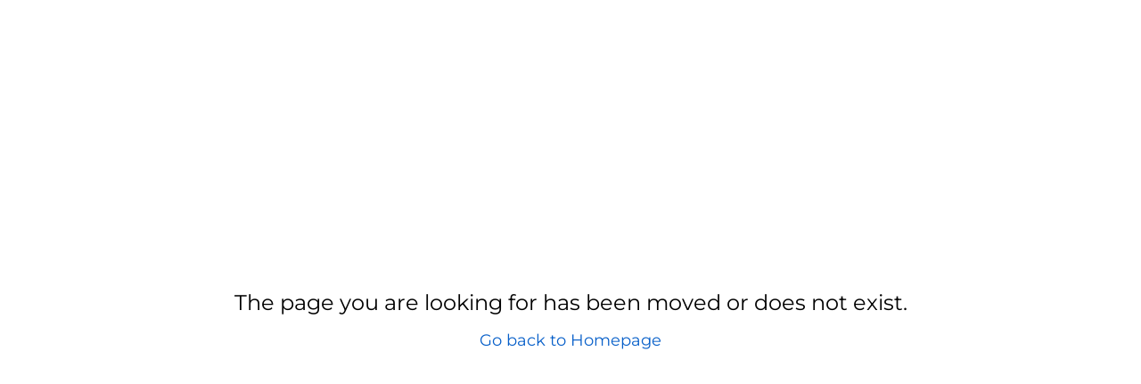

--- FILE ---
content_type: text/html; charset=utf-8
request_url: https://www.hafla.com/products/candy-door-bouncy-1
body_size: 10231
content:
<!DOCTYPE html><html lang="en-AE"><head><meta charSet="utf-8"/><meta name="viewport" content="width=device-width, minimum-scale=1.0, maximum-scale=1.0, user-scalable=0"/><title>Hafla</title><meta name="robots" content="index,follow"/><meta name="description" content="AI based Event ideation, planning &amp; booking platform"/><meta name="twitter:card" content="summary_large_image"/><meta name="twitter:site" content="@haflaOfficial"/><meta name="twitter:creator" content="@haflaOfficial"/><meta property="og:title" content="Hafla"/><meta property="og:description" content="AI based Event ideation, planning &amp; booking platform"/><meta property="og:url" content="https://www.hafla.com/"/><meta property="og:type" content="website"/><meta property="og:image" content="https://s3.ap-south-1.amazonaws.com/production.media.hafla.com/static_images/host/icons/hafla-icon.png"/><meta property="og:image:alt" content="Hafla logo"/><meta property="og:image:width" content="1200"/><meta property="og:image:height" content="630"/><meta property="og:locale" content="en_US"/><meta property="og:site_name" content="Hafla: AI based Event ideation, planning &amp; booking platform"/><meta name="next-head-count" content="18"/><meta charSet="utf-8"/><meta name="title" content="HAFLA | Celebrate More with Hafla | UAE&#x27;s first AI-powered event planning &amp; sourcing platform."/><meta property="og:type" content="website"/><meta property="og:site_name" content="HAFLA"/><meta property="fb:app_id" content="804725713050281"/><link rel="shortcut" type="image/jpg" href="/favicon.svg"/><link rel="apple-touch-icon" sizes="60x60" href="/icons/60.png"/><link rel="apple-touch-icon" sizes="120x120" href="/icons/120.png"/><link rel="apple-touch-icon" sizes="180x180" href="/icons/180.png"/><link rel="icon" type="image/png" sizes="512x512" href="/icons/512.png"/><link rel="manifest" href="/manifest.json"/><meta name="msapplication-TileColor" content="#ffffff"/><meta name="msapplication-TileImage" content="/favicon_new.svg"/><meta name="theme-color" content="#ffffff"/><meta name="p:domain_verify" content="848cfd670512a8290911d82efcd012e4"/><meta name="facebook-domain-verification" content="9gdtlljzvxdjjphfwg337o85r5ctiz"/><script type="application/ld+json">{"@context":"https://schema.org","@type":"WebSite","url":"https://www.hafla.com/","potentialAction":{"@type":"SearchAction","target":{"@type":"EntryPoint","urlTemplate":"https://www.hafla.com/search-result/{search_term_string}"},"query-input":"required name=search_term_string"}}</script><link rel="preload" href="/_next/static/css/6628d19547906449.css" as="style"/><link rel="stylesheet" href="/_next/static/css/6628d19547906449.css" data-n-g=""/><link rel="preload" href="/_next/static/css/b70dfb167ec81147.css" as="style"/><link rel="stylesheet" href="/_next/static/css/b70dfb167ec81147.css" data-n-p=""/><noscript data-n-css=""></noscript><script defer="" nomodule="" src="/_next/static/chunks/polyfills-c67a75d1b6f99dc8.js"></script><script src="/_next/static/chunks/webpack-8c3c2acfced43176.js" defer=""></script><script src="/_next/static/chunks/framework-19fa3454641a47fe.js" defer=""></script><script src="/_next/static/chunks/main-b5932fbe715983fb.js" defer=""></script><script src="/_next/static/chunks/pages/_app-2b68a27f028dce27.js" defer=""></script><script src="/_next/static/chunks/cb1608f2-51ec84ac3606ce2c.js" defer=""></script><script src="/_next/static/chunks/e78312c5-e2f3cf291a175bad.js" defer=""></script><script src="/_next/static/chunks/5688-965cb0e3ae6ac9cc.js" defer=""></script><script src="/_next/static/chunks/6676-aabd07cea8d041f8.js" defer=""></script><script src="/_next/static/chunks/8752-92dc2177bdc0a354.js" defer=""></script><script src="/_next/static/chunks/pages/products/%5Bslug%5D-bc5ad47e017f670d.js" defer=""></script><script src="/_next/static/umDVGfdUWzMIi5ld38X_7/_buildManifest.js" defer=""></script><script src="/_next/static/umDVGfdUWzMIi5ld38X_7/_ssgManifest.js" defer=""></script></head><body><div id="__next"><div class="surface-web role-HOST"><div class="text-center mx-auto h-screen w-full"><div class="h-full md:mx-auto px-4 flex flex-col justify-center items-center"><div class="text-lg md:text-2xl pb-3">The page you are looking for has been moved or does not exist.</div><a href="/" style="color:#075fc9" class="text-sm md:text-lg">Go back to Homepage</a></div></div></div></div><script id="__NEXT_DATA__" type="application/json">{"props":{"pageProps":{"_nextI18Next":{"initialI18nStore":{"en":{"footer":{"about":"About Hafla","blog":"Blog","company":"Company","contact":"Contact Us","copyright":"Copyright 2025 Hafla. All rights reserved.","corporate":"Corporate Events","eventsSimplified":"Events Simplified","explore":"Explore","home":"Home","officeAddress":"Office Address","others":"Other Events","policy":"Policy","privacyPolicy":"Privacy Policy","terms":"Terms \u0026 Conditions","usePolicy":"Acceptable Use Policy","weddings":"Weddings \u0026 Engagements"}}},"initialLocale":"en","userConfig":{"i18n":{"defaultLocale":"en","locales":["en"],"localeDetection":false},"trailingSlash":false,"react":{"useSuspense":false,"wait":true},"default":{"i18n":{"defaultLocale":"en","locales":["en"],"localeDetection":false},"trailingSlash":false,"react":{"useSuspense":false,"wait":true}}}},"product":{"id":"59a4f903-ec17-440f-8cd8-d50b2b2c1620","name":"Candy Door Bouncy","slug":"candy-door-bouncy-1","productNumber":6122,"attributes":null,"isOneToManyActive":false,"maxBookable":1,"minBookable":1,"weightage":9,"deliveryCharge":0,"shortDescription":"Bouncy Castle | Inflatable | Candy Door","description":[{"type":"paragraph","children":[{"text":"Bouncy Castle | Inflatable | Candy Door"}]}],"metaTitle":"Rent Bouncy castle-Candy Door Bouncy from Hafla in UAE @AED550","metaDescription":"Are you looking to Rent Activity-Based Bouncy Castle for your Indoor \u0026 Outdoor Parties? Rent Candy Door Bouncy from Hafla , the UAE leading Rental Company","ogTitle":"Rent Bouncy castle-Candy Door Bouncy from Hafla in UAE @AED550","ogDescription":"Are you looking to Rent Activity-Based Bouncy Castle for your Indoor \u0026 Outdoor Parties? Rent Candy Door Bouncy from Hafla , the UAE leading Rental Company","ogImage":null,"genevaId":10630,"historyAttributes":null,"note":[{"type":"bulleted-list","children":[{"type":"list-item","children":[{"text":"The cost of delivery may vary depending on the total number of items ordered.Delivery fees may vary depending on unusual delivery times eg: Midnight Delivery.Delivery charges may change if the final destination is not in Dubai."}]}]}],"type":"Cart","status":"Draft","createdAt":"2022-04-20T12:13:04.590Z","updatedAt":"2023-02-28T06:22:04.976Z","price":{"id":"49acbf4d-9d5f-474a-83d1-b9f72cb25718","entityId":"59a4f903-ec17-440f-8cd8-d50b2b2c1620","entityType":"Product","price":55000,"maxPrice":55000,"minPrice":55000,"createdAt":"2022-04-20T12:13:04.590Z","updatedAt":"2022-04-20T12:13:04.590Z","priceToApply":55000},"availableDiscount":null,"categories":[{"id":"531a8301-a7a2-4561-8356-bc0bf2a02443","name":"Activity Based","slug":"activity-based","parentId":"2633ba37-7dc2-4665-8d3c-63263617117c","isActive":true,"logoUrl":null,"coloredLogoUrl":null,"sortOrder":8,"mainImageUrl":null,"level":"2","description":"","heading":null,"isSoftCategory":false,"createdAt":"2022-03-15T11:37:25.151Z","updatedAt":"2022-09-13T05:26:28.700Z","ProductCategory":{"productId":"59a4f903-ec17-440f-8cd8-d50b2b2c1620","categoryId":"531a8301-a7a2-4561-8356-bc0bf2a02443"},"parentCategory":{"id":"2633ba37-7dc2-4665-8d3c-63263617117c","name":"Bouncy \u0026 Games","slug":"bouncy-and-games","parentId":"a853a2ca-614e-4204-92b4-3f735fc3eef4","isActive":true,"logoUrl":"","coloredLogoUrl":"","sortOrder":3,"mainImageUrl":"db/main-categories-logo/Event Equipment/SUMMER2_COLLECTIONS-THUMBNAIL (1).jpg","level":"1","description":"","heading":null,"isSoftCategory":false,"createdAt":"2022-03-15T11:37:25.146Z","updatedAt":"2023-11-27T05:38:02.534Z","parentCategory":{"id":"a853a2ca-614e-4204-92b4-3f735fc3eef4","name":"Event Equipment","slug":"event-equipment","parentId":null,"isActive":true,"logoUrl":"db/categories-logo/equipment.svg","coloredLogoUrl":null,"sortOrder":1,"mainImageUrl":null,"level":"0","description":"Event Equipment","heading":"Rent Event Equipment","isSoftCategory":false,"createdAt":"2021-07-07T00:00:00.000Z","updatedAt":"2023-06-20T05:28:32.703Z"}},"attributeGroups":[{"id":"7bd2ad0d-20d6-4c15-9b74-e8e43a9156f6","name":"Inclusions","displayName":"Inclusions","categoryId":"531a8301-a7a2-4561-8356-bc0bf2a02443","masterAttributesGroupId":"5317de6b-ae69-44ac-b01e-8445ca61a16c","iconUrl":null,"sortOrder":1,"isInternalOnly":false,"isUseForFilter":false,"formatter":null,"unitId":null,"unitValueId":null,"isMandatory":false,"isDisabled":false,"createdAt":"2022-03-21T01:43:43.348Z","updatedAt":"2023-01-09T08:28:15.040Z","masterAttributesGroup":{"id":"5317de6b-ae69-44ac-b01e-8445ca61a16c","name":"Inclusions","slug":"inclusions","isUnitRequired":false,"createdAt":"2022-03-21T01:41:22.921Z","updatedAt":"2022-03-21T01:41:22.921Z"},"unitValue":null,"categoryAttributes":[{"id":"f66464e1-dc0a-423a-82d3-e48aa6424e23","name":"Inclusions","categoryId":"531a8301-a7a2-4561-8356-bc0bf2a02443","masterAttributesGroupAttributeId":"534f5c9c-da93-45c2-83b6-15faa3f7be91","categoryAttributesGroupId":"7bd2ad0d-20d6-4c15-9b74-e8e43a9156f6","displayName":"Inclusions","isMandatory":false,"isMultiSelect":false,"valueOptions":null,"validationRule":null,"sortOrder":1,"createdAt":"2022-03-21T01:43:43.353Z","updatedAt":"2022-03-21T01:43:43.353Z","masterAttributesGroupAttribute":{"id":"534f5c9c-da93-45c2-83b6-15faa3f7be91","masterAttributeId":"2ba631fd-e737-461e-87b2-b5a0ec5bf07a","masterAttributesGroupId":"5317de6b-ae69-44ac-b01e-8445ca61a16c","createdAt":"2022-03-21T01:41:23.026Z","updatedAt":"2022-03-21T01:41:23.026Z","masterAttribute":{"id":"2ba631fd-e737-461e-87b2-b5a0ec5bf07a","name":"Inclusions","slug":"inclusions","dataType":"Rich Text","valueOptions":null,"tempPresentkeyInDb":"Inclusions","createdAt":"2022-03-21T01:38:01.550Z","updatedAt":"2022-03-21T01:38:01.550Z"}}}]},{"id":"d96ce682-2e85-4116-9757-bb4a8aff32b4","name":"Dimension","displayName":"Dimension","categoryId":"531a8301-a7a2-4561-8356-bc0bf2a02443","masterAttributesGroupId":"4c8d2466-f3e6-4a34-a571-22f1d936adee","iconUrl":null,"sortOrder":2,"isInternalOnly":false,"isUseForFilter":false,"formatter":null,"unitId":"be6b0011-1ead-48ca-ac5d-eeebc467cd71","unitValueId":"7deff3a9-66ff-4279-a668-2a0cd07e496a","isMandatory":false,"isDisabled":false,"createdAt":"2022-03-21T01:45:41.957Z","updatedAt":"2023-01-09T08:28:15.041Z","masterAttributesGroup":{"id":"4c8d2466-f3e6-4a34-a571-22f1d936adee","name":"Dimension","slug":"dimension","isUnitRequired":true,"createdAt":"2022-03-21T01:41:22.861Z","updatedAt":"2022-03-21T01:41:22.861Z"},"unitValue":{"id":"7deff3a9-66ff-4279-a668-2a0cd07e496a","name":"centimeter","unitLookupId":"be6b0011-1ead-48ca-ac5d-eeebc467cd71","createdAt":"2022-03-21T00:00:00.000Z","updatedAt":"2022-03-21T00:00:00.000Z"},"categoryAttributes":[{"id":"598ed3dd-c365-4029-90fc-4aae9c1dc8b9","name":"Length","categoryId":"531a8301-a7a2-4561-8356-bc0bf2a02443","masterAttributesGroupAttributeId":"04f7e284-bb36-44f2-ad53-ae1d91441b50","categoryAttributesGroupId":"d96ce682-2e85-4116-9757-bb4a8aff32b4","displayName":"Length","isMandatory":false,"isMultiSelect":false,"valueOptions":null,"validationRule":null,"sortOrder":1,"createdAt":"2022-03-21T01:45:41.973Z","updatedAt":"2022-03-21T01:45:41.973Z","masterAttributesGroupAttribute":{"id":"04f7e284-bb36-44f2-ad53-ae1d91441b50","masterAttributeId":"ab028434-216d-4879-a13f-043d0ab14cc9","masterAttributesGroupId":"4c8d2466-f3e6-4a34-a571-22f1d936adee","createdAt":"2022-03-21T01:41:22.959Z","updatedAt":"2022-03-21T01:41:22.959Z","masterAttribute":{"id":"ab028434-216d-4879-a13f-043d0ab14cc9","name":"Length","slug":"length","dataType":"Float","valueOptions":null,"tempPresentkeyInDb":"Dimension_Length","createdAt":"2022-03-21T01:38:01.548Z","updatedAt":"2022-03-21T01:38:01.548Z"}}},{"id":"278e4077-24dd-477e-be1d-7539d3db6856","name":"Width","categoryId":"531a8301-a7a2-4561-8356-bc0bf2a02443","masterAttributesGroupAttributeId":"b29ef168-4ae7-4298-8786-a982d59d97f5","categoryAttributesGroupId":"d96ce682-2e85-4116-9757-bb4a8aff32b4","displayName":"Width","isMandatory":false,"isMultiSelect":false,"valueOptions":null,"validationRule":null,"sortOrder":2,"createdAt":"2022-03-21T01:45:41.974Z","updatedAt":"2022-03-21T01:45:41.974Z","masterAttributesGroupAttribute":{"id":"b29ef168-4ae7-4298-8786-a982d59d97f5","masterAttributeId":"2c2b7569-43a9-4a2a-a5f9-9164f2bce279","masterAttributesGroupId":"4c8d2466-f3e6-4a34-a571-22f1d936adee","createdAt":"2022-03-21T01:41:22.960Z","updatedAt":"2022-03-21T01:41:22.960Z","masterAttribute":{"id":"2c2b7569-43a9-4a2a-a5f9-9164f2bce279","name":"Width","slug":"width","dataType":"Float","valueOptions":null,"tempPresentkeyInDb":"Dimension_Width","createdAt":"2022-03-21T01:38:01.548Z","updatedAt":"2022-03-21T01:38:01.548Z"}}},{"id":"91f31203-79ef-4a33-95cb-e9324f9756f0","name":"Height","categoryId":"531a8301-a7a2-4561-8356-bc0bf2a02443","masterAttributesGroupAttributeId":"8b7ddb1f-a411-4f59-b2d7-5c0669c2ef59","categoryAttributesGroupId":"d96ce682-2e85-4116-9757-bb4a8aff32b4","displayName":"Height","isMandatory":false,"isMultiSelect":false,"valueOptions":null,"validationRule":null,"sortOrder":4,"createdAt":"2022-03-21T01:45:41.976Z","updatedAt":"2022-03-21T01:45:41.976Z","masterAttributesGroupAttribute":{"id":"8b7ddb1f-a411-4f59-b2d7-5c0669c2ef59","masterAttributeId":"e2bf7d10-62b1-423b-8dcd-f0ad11207cc7","masterAttributesGroupId":"4c8d2466-f3e6-4a34-a571-22f1d936adee","createdAt":"2022-03-21T01:41:22.967Z","updatedAt":"2022-03-21T01:41:22.967Z","masterAttribute":{"id":"e2bf7d10-62b1-423b-8dcd-f0ad11207cc7","name":"Height","slug":"height","dataType":"Float","valueOptions":null,"tempPresentkeyInDb":"Dimension_Height","createdAt":"2022-03-21T01:38:01.548Z","updatedAt":"2022-03-21T01:38:01.548Z"}}},{"id":"caa34012-77a9-419e-bafe-22ea18ac88a5","name":"Diameter","categoryId":"531a8301-a7a2-4561-8356-bc0bf2a02443","masterAttributesGroupAttributeId":"324cad56-0789-4830-9915-cdc449252019","categoryAttributesGroupId":"d96ce682-2e85-4116-9757-bb4a8aff32b4","displayName":"Diameter","isMandatory":false,"isMultiSelect":false,"valueOptions":null,"validationRule":null,"sortOrder":9,"createdAt":"2022-03-21T01:45:41.990Z","updatedAt":"2022-03-21T01:45:41.990Z","masterAttributesGroupAttribute":{"id":"324cad56-0789-4830-9915-cdc449252019","masterAttributeId":"a6d6e293-cf79-4300-ab16-f4c3060aff5a","masterAttributesGroupId":"4c8d2466-f3e6-4a34-a571-22f1d936adee","createdAt":"2022-03-21T01:41:22.989Z","updatedAt":"2022-03-21T01:41:22.989Z","masterAttribute":{"id":"a6d6e293-cf79-4300-ab16-f4c3060aff5a","name":"Diameter","slug":"diameter","dataType":"Float","valueOptions":null,"tempPresentkeyInDb":"Dimension_Diameter","createdAt":"2022-03-21T01:38:01.549Z","updatedAt":"2022-03-21T01:38:01.549Z"}}}]},{"id":"ffb0d86f-c6da-4a28-a23e-4a9592760c5f","name":"Colour","displayName":"Colour","categoryId":"531a8301-a7a2-4561-8356-bc0bf2a02443","masterAttributesGroupId":"6badee53-272b-42fd-b33d-335381297bcd","iconUrl":null,"sortOrder":3,"isInternalOnly":false,"isUseForFilter":false,"formatter":null,"unitId":null,"unitValueId":null,"isMandatory":false,"isDisabled":false,"createdAt":"2022-03-21T01:43:37.333Z","updatedAt":"2023-01-09T08:28:15.044Z","masterAttributesGroup":{"id":"6badee53-272b-42fd-b33d-335381297bcd","name":"Colour","slug":"colour","isUnitRequired":false,"createdAt":"2022-03-21T01:41:22.875Z","updatedAt":"2022-03-21T01:41:22.875Z"},"unitValue":null,"categoryAttributes":[{"id":"be610e36-1403-4672-bb85-f611113e3661","name":"Colour","categoryId":"531a8301-a7a2-4561-8356-bc0bf2a02443","masterAttributesGroupAttributeId":"1e6dda29-06c6-4593-80aa-f0b3b521420a","categoryAttributesGroupId":"ffb0d86f-c6da-4a28-a23e-4a9592760c5f","displayName":"Colour","isMandatory":false,"isMultiSelect":false,"valueOptions":{"options":["Beige","Taupe","Black Velvet","Black","White","Blue","Blue Green","Bronze","Brown","Champagne","Chrome","Clear","Copper","Cream","Dark Brown","Faux Concrete","Gold","Silver","Gray","Green","Ivory","Light Blue","Yellow","Light Brown","Light Grey","Lime Wash","Marble","Marble Finish","Matte Gold","Moroccan","Multicolour","Orange","Pink","Red","Red \u0026 Black","Rose Gold","Royal Blue","Royal Black","Suede","Teak","Turquoise","Walnut","Mixed Colours","Purple","Bespoke"]},"validationRule":null,"sortOrder":1,"createdAt":"2022-03-21T01:43:37.337Z","updatedAt":"2022-03-21T01:43:37.337Z","masterAttributesGroupAttribute":{"id":"1e6dda29-06c6-4593-80aa-f0b3b521420a","masterAttributeId":"5f891f6c-6bef-4e9e-950e-62c6ae606259","masterAttributesGroupId":"6badee53-272b-42fd-b33d-335381297bcd","createdAt":"2022-03-21T01:41:22.984Z","updatedAt":"2022-03-21T01:41:22.984Z","masterAttribute":{"id":"5f891f6c-6bef-4e9e-950e-62c6ae606259","name":"Colour","slug":"colour","dataType":"Enum","valueOptions":{"options":["Beige","Taupe","Black Velvet","Black","White","Blue","Blue Green","Bronze","Brown","Champagne","Chrome","Clear","Copper","Cream","Dark Brown","Faux Concrete","Gold","Silver","Gray","Green","Ivory","Light Blue","Yellow","Light Brown","Light Grey","Lime Wash","Marble","Marble Finish","Matte Gold","Moroccan","Multicolour","Orange","Pink","Red","Red \u0026 Black","Rose Gold","Royal Blue","Royal Black","Suede","Teak","Turquoise","Walnut","Mixed Colours","Purple","Bespoke","Peach","Maroon"]},"tempPresentkeyInDb":"Colour","createdAt":"2022-03-21T01:38:01.550Z","updatedAt":"2022-12-21T07:56:54.563Z"}}}]},{"id":"05701a16-99a1-4dc4-8cb6-ffc233e18391","name":"Material","displayName":"Material","categoryId":"531a8301-a7a2-4561-8356-bc0bf2a02443","masterAttributesGroupId":"efed2cae-9faa-4db1-b2ab-5f8cfae9acaa","iconUrl":null,"sortOrder":4,"isInternalOnly":false,"isUseForFilter":false,"formatter":null,"unitId":null,"unitValueId":null,"isMandatory":false,"isDisabled":false,"createdAt":"2022-03-21T01:43:38.071Z","updatedAt":"2023-01-09T08:28:15.045Z","masterAttributesGroup":{"id":"efed2cae-9faa-4db1-b2ab-5f8cfae9acaa","name":"Material","slug":"material","isUnitRequired":false,"createdAt":"2022-03-21T01:41:22.873Z","updatedAt":"2022-03-21T01:41:22.873Z"},"unitValue":null,"categoryAttributes":[{"id":"8a50f790-a48a-40ec-88d2-7bf5d45039ed","name":"Material","categoryId":"531a8301-a7a2-4561-8356-bc0bf2a02443","masterAttributesGroupAttributeId":"92ddedcc-dc1a-4db2-b08d-8ea97c696da4","categoryAttributesGroupId":"05701a16-99a1-4dc4-8cb6-ffc233e18391","displayName":"Material","isMandatory":false,"isMultiSelect":true,"valueOptions":{"options":["Acrylic","Aluminium","Velvet","Plastic","Faux Concrete","Wood","Glass","Metal","PVC","Mirror","Marble","Fabric","Hard Polyethylene","Rustic","Leather","Polyethylene","Sunbrella","Nylon","MDF","Jute","Cotton","Cane","Linen","Gass","Stainless Steel","Sadu","Vinyl","Copper","Polyester","Hard Plastic","Fiberglass","Lacquered Steel","Capsules","Disposable","Bamboo","Ceramic","Porcelain","Silver","Gold Plated","Crystal","Steel","Faux Leather"]},"validationRule":null,"sortOrder":1,"createdAt":"2022-03-21T01:43:38.076Z","updatedAt":"2022-03-21T01:47:05.007Z","masterAttributesGroupAttribute":{"id":"92ddedcc-dc1a-4db2-b08d-8ea97c696da4","masterAttributeId":"a484b09b-6301-4ab1-bfe6-1d95936eef53","masterAttributesGroupId":"efed2cae-9faa-4db1-b2ab-5f8cfae9acaa","createdAt":"2022-03-21T01:41:22.986Z","updatedAt":"2022-03-21T01:41:22.986Z","masterAttribute":{"id":"a484b09b-6301-4ab1-bfe6-1d95936eef53","name":"Material","slug":"material","dataType":"Enum","valueOptions":{"options":["Acrylic","Aluminium","Velvet","Plastic","Faux Concrete","Wood","Glass","Metal","PVC","Mirror","Marble","Fabric","Hard Polyethylene","Rustic","Leather","Polyethylene","Sunbrella","Nylon","MDF","Jute","Cotton","Cane","Linen","Gass","Stainless Steel","Sadu","Vinyl","Copper","Polyester","Hard Plastic","Fiberglass","Lacquered Steel","Capsules","Disposable","Bamboo","Ceramic","Porcelain","Silver","Gold Plated","Crystal","Steel","Faux Leather"]},"tempPresentkeyInDb":"Material","createdAt":"2022-03-21T01:38:01.549Z","updatedAt":"2022-03-21T01:40:21.959Z"}}}]},{"id":"c165c74e-b821-4db3-b1fa-d0f849e510d2","name":"Shape","displayName":"Shape","categoryId":"531a8301-a7a2-4561-8356-bc0bf2a02443","masterAttributesGroupId":"4c3cf981-a74a-41d6-8ae5-d3d34566b8e0","iconUrl":null,"sortOrder":5,"isInternalOnly":false,"isUseForFilter":false,"formatter":null,"unitId":null,"unitValueId":null,"isMandatory":false,"isDisabled":false,"createdAt":"2022-03-21T01:43:38.770Z","updatedAt":"2023-01-09T08:28:15.047Z","masterAttributesGroup":{"id":"4c3cf981-a74a-41d6-8ae5-d3d34566b8e0","name":"Shape","slug":"shape","isUnitRequired":false,"createdAt":"2022-03-21T01:41:22.879Z","updatedAt":"2022-03-21T01:41:22.879Z"},"unitValue":null,"categoryAttributes":[{"id":"b89bad76-92d6-4ae9-9a10-c9e6c651a65a","name":"Shape","categoryId":"531a8301-a7a2-4561-8356-bc0bf2a02443","masterAttributesGroupAttributeId":"a1a5ea95-d45c-454b-98b8-c3f32a36939e","categoryAttributesGroupId":"c165c74e-b821-4db3-b1fa-d0f849e510d2","displayName":"Shape","isMandatory":false,"isMultiSelect":false,"valueOptions":{"options":["Round","Square","Rectangle","Uneven","Tree Shape","3D","Cube"]},"validationRule":null,"sortOrder":1,"createdAt":"2022-03-21T01:43:38.774Z","updatedAt":"2022-03-21T01:43:38.774Z","masterAttributesGroupAttribute":{"id":"a1a5ea95-d45c-454b-98b8-c3f32a36939e","masterAttributeId":"8c62a0ca-b85d-48bb-b1b8-7ceea7d9145e","masterAttributesGroupId":"4c3cf981-a74a-41d6-8ae5-d3d34566b8e0","createdAt":"2022-03-21T01:41:22.995Z","updatedAt":"2022-03-21T01:41:22.995Z","masterAttribute":{"id":"8c62a0ca-b85d-48bb-b1b8-7ceea7d9145e","name":"Shape","slug":"shape","dataType":"Enum","valueOptions":{"options":["Round","Square","Rectangle","Uneven","Tree Shape","3D","Cube","Curved"]},"tempPresentkeyInDb":"Shape","createdAt":"2022-03-21T01:38:01.550Z","updatedAt":"2023-05-08T07:53:05.947Z"}}}]},{"id":"5a161c9a-401d-40c2-a532-d1fec04d8d05","name":"Gender","displayName":"Gender","categoryId":"531a8301-a7a2-4561-8356-bc0bf2a02443","masterAttributesGroupId":"361d0ce8-e249-409e-903f-bfe82c89638b","iconUrl":null,"sortOrder":6,"isInternalOnly":false,"isUseForFilter":false,"formatter":null,"unitId":null,"unitValueId":null,"isMandatory":false,"isDisabled":false,"createdAt":"2022-03-21T01:43:40.168Z","updatedAt":"2023-01-09T08:28:15.046Z","masterAttributesGroup":{"id":"361d0ce8-e249-409e-903f-bfe82c89638b","name":"Gender","slug":"gender","isUnitRequired":false,"createdAt":"2022-03-21T01:41:22.881Z","updatedAt":"2022-03-21T01:41:22.881Z"},"unitValue":null,"categoryAttributes":[{"id":"a44a0f42-b859-4d52-b14a-a0ca115a4633","name":"Gender","categoryId":"531a8301-a7a2-4561-8356-bc0bf2a02443","masterAttributesGroupAttributeId":"e3159535-fe5c-4e3a-8470-660220a5e993","categoryAttributesGroupId":"5a161c9a-401d-40c2-a532-d1fec04d8d05","displayName":"Gender","isMandatory":false,"isMultiSelect":true,"valueOptions":{"options":["Male","Female","Unisex"]},"validationRule":null,"sortOrder":1,"createdAt":"2022-03-21T01:43:40.173Z","updatedAt":"2022-03-21T01:47:05.007Z","masterAttributesGroupAttribute":{"id":"e3159535-fe5c-4e3a-8470-660220a5e993","masterAttributeId":"2e10a43d-3e38-4fbe-976d-fa6d05b56a7d","masterAttributesGroupId":"361d0ce8-e249-409e-903f-bfe82c89638b","createdAt":"2022-03-21T01:41:22.997Z","updatedAt":"2022-03-21T01:41:22.997Z","masterAttribute":{"id":"2e10a43d-3e38-4fbe-976d-fa6d05b56a7d","name":"Gender","slug":"gender","dataType":"Enum","valueOptions":{"options":["Male","Female","Unisex"]},"tempPresentkeyInDb":"Gender","createdAt":"2022-03-21T01:38:01.550Z","updatedAt":"2022-03-21T01:40:21.962Z"}}}]},{"id":"7c1e9b0f-8e3b-4f72-a221-d46b662d4dc0","name":"Age Recommended","displayName":"Age Recommended","categoryId":"531a8301-a7a2-4561-8356-bc0bf2a02443","masterAttributesGroupId":"066eee14-5a51-43ee-9ade-fd62089c11f6","iconUrl":null,"sortOrder":7,"isInternalOnly":false,"isUseForFilter":false,"formatter":null,"unitId":"565d941e-a71c-4361-8425-ebb1c2ad4613","unitValueId":"efc7f48a-4ad9-4083-aaab-8637ae8cc63d","isMandatory":false,"isDisabled":false,"createdAt":"2022-03-21T01:46:44.095Z","updatedAt":"2023-01-09T08:28:15.048Z","masterAttributesGroup":{"id":"066eee14-5a51-43ee-9ade-fd62089c11f6","name":"Age Recommended","slug":"age-recommended","isUnitRequired":true,"createdAt":"2022-03-21T01:41:43.118Z","updatedAt":"2022-03-21T01:43:00.166Z"},"unitValue":{"id":"efc7f48a-4ad9-4083-aaab-8637ae8cc63d","name":"year","unitLookupId":"565d941e-a71c-4361-8425-ebb1c2ad4613","createdAt":"2022-03-21T00:00:00.000Z","updatedAt":"2022-03-21T00:00:00.000Z"},"categoryAttributes":[{"id":"b7c50b9d-c71d-4e56-a3ad-2e370eed2ed6","name":"Minimum","categoryId":"531a8301-a7a2-4561-8356-bc0bf2a02443","masterAttributesGroupAttributeId":"615654a1-b85f-44ef-957e-a6025eaa84ed","categoryAttributesGroupId":"7c1e9b0f-8e3b-4f72-a221-d46b662d4dc0","displayName":"Minimum","isMandatory":false,"isMultiSelect":false,"valueOptions":null,"validationRule":null,"sortOrder":1,"createdAt":"2022-03-21T01:46:44.104Z","updatedAt":"2022-03-21T01:46:44.104Z","masterAttributesGroupAttribute":{"id":"615654a1-b85f-44ef-957e-a6025eaa84ed","masterAttributeId":"6f8662f2-03f3-44a0-9bdb-582bf7de7936","masterAttributesGroupId":"066eee14-5a51-43ee-9ade-fd62089c11f6","createdAt":"2022-03-21T01:41:43.196Z","updatedAt":"2022-03-21T01:41:43.196Z","masterAttribute":{"id":"6f8662f2-03f3-44a0-9bdb-582bf7de7936","name":"Minimum","slug":"minimum","dataType":"Integer","valueOptions":null,"tempPresentkeyInDb":"Duration_Minimum","createdAt":"2022-03-21T01:38:01.550Z","updatedAt":"2022-03-21T01:40:55.615Z"}}},{"id":"de55a5af-e3b9-42f5-ad7d-c400cccb2a3f","name":"Maximum","categoryId":"531a8301-a7a2-4561-8356-bc0bf2a02443","masterAttributesGroupAttributeId":"f97399bb-8215-4051-8ea5-2610fc887212","categoryAttributesGroupId":"7c1e9b0f-8e3b-4f72-a221-d46b662d4dc0","displayName":"Maximum","isMandatory":false,"isMultiSelect":false,"valueOptions":null,"validationRule":null,"sortOrder":2,"createdAt":"2022-03-21T01:46:44.104Z","updatedAt":"2022-03-21T01:46:44.104Z","masterAttributesGroupAttribute":{"id":"f97399bb-8215-4051-8ea5-2610fc887212","masterAttributeId":"e6c486d3-0d3c-4748-a680-ea60694a3b9d","masterAttributesGroupId":"066eee14-5a51-43ee-9ade-fd62089c11f6","createdAt":"2022-03-21T01:41:43.198Z","updatedAt":"2022-03-21T01:41:43.198Z","masterAttribute":{"id":"e6c486d3-0d3c-4748-a680-ea60694a3b9d","name":"Maximum","slug":"maximum","dataType":"Integer","valueOptions":null,"tempPresentkeyInDb":"Duration_Maximum","createdAt":"2022-03-21T01:38:01.550Z","updatedAt":"2022-03-21T01:40:55.617Z"}}}]},{"id":"c4908133-295a-47e8-b663-bcc6667bc964","name":"Duration","displayName":"Duration","categoryId":"531a8301-a7a2-4561-8356-bc0bf2a02443","masterAttributesGroupId":"cc5de00c-7160-4d6a-b770-46435876f64f","iconUrl":null,"sortOrder":8,"isInternalOnly":false,"isUseForFilter":false,"formatter":null,"unitId":"9210c791-9486-47d3-b30d-9410ed3dba6e","unitValueId":"3c0019cd-e90a-431c-b664-b21279e42f69","isMandatory":false,"isDisabled":false,"createdAt":"2022-03-21T01:44:57.574Z","updatedAt":"2022-09-05T09:35:35.895Z","masterAttributesGroup":{"id":"cc5de00c-7160-4d6a-b770-46435876f64f","name":"Duration","slug":"duration","isUnitRequired":true,"createdAt":"2022-03-21T01:41:22.908Z","updatedAt":"2022-03-21T01:41:22.908Z"},"unitValue":{"id":"3c0019cd-e90a-431c-b664-b21279e42f69","name":"hour","unitLookupId":"9210c791-9486-47d3-b30d-9410ed3dba6e","createdAt":"2022-03-21T00:00:00.000Z","updatedAt":"2022-03-21T00:00:00.000Z"},"categoryAttributes":[{"id":"43e88667-9d88-4517-b2db-e0e2da078907","name":"Maximum","categoryId":"531a8301-a7a2-4561-8356-bc0bf2a02443","masterAttributesGroupAttributeId":"90f998cc-e268-4463-90e0-f306d93af3a2","categoryAttributesGroupId":"c4908133-295a-47e8-b663-bcc6667bc964","displayName":"Maximum","isMandatory":false,"isMultiSelect":false,"valueOptions":null,"validationRule":null,"sortOrder":1,"createdAt":"2022-03-21T01:44:57.582Z","updatedAt":"2022-03-21T01:44:57.582Z","masterAttributesGroupAttribute":{"id":"90f998cc-e268-4463-90e0-f306d93af3a2","masterAttributeId":"e6c486d3-0d3c-4748-a680-ea60694a3b9d","masterAttributesGroupId":"cc5de00c-7160-4d6a-b770-46435876f64f","createdAt":"2022-03-21T01:41:23.014Z","updatedAt":"2022-03-21T01:41:23.014Z","masterAttribute":{"id":"e6c486d3-0d3c-4748-a680-ea60694a3b9d","name":"Maximum","slug":"maximum","dataType":"Integer","valueOptions":null,"tempPresentkeyInDb":"Duration_Maximum","createdAt":"2022-03-21T01:38:01.550Z","updatedAt":"2022-03-21T01:40:55.617Z"}}},{"id":"b3c5edf6-2e78-4098-a946-6012fd37fd02","name":"Minimum","categoryId":"531a8301-a7a2-4561-8356-bc0bf2a02443","masterAttributesGroupAttributeId":"2cf941d8-d987-4f7a-85cb-3e88ac70120c","categoryAttributesGroupId":"c4908133-295a-47e8-b663-bcc6667bc964","displayName":"Minimum","isMandatory":false,"isMultiSelect":false,"valueOptions":null,"validationRule":null,"sortOrder":2,"createdAt":"2022-03-21T01:44:57.586Z","updatedAt":"2022-03-21T01:44:57.586Z","masterAttributesGroupAttribute":{"id":"2cf941d8-d987-4f7a-85cb-3e88ac70120c","masterAttributeId":"6f8662f2-03f3-44a0-9bdb-582bf7de7936","masterAttributesGroupId":"cc5de00c-7160-4d6a-b770-46435876f64f","createdAt":"2022-03-21T01:41:23.021Z","updatedAt":"2022-03-21T01:41:23.021Z","masterAttribute":{"id":"6f8662f2-03f3-44a0-9bdb-582bf7de7936","name":"Minimum","slug":"minimum","dataType":"Integer","valueOptions":null,"tempPresentkeyInDb":"Duration_Minimum","createdAt":"2022-03-21T01:38:01.550Z","updatedAt":"2022-03-21T01:40:55.615Z"}}}]},{"id":"255730c2-0c3d-41b8-9760-c98010423377","name":"Events Recommended","displayName":"Events Recommended","categoryId":"531a8301-a7a2-4561-8356-bc0bf2a02443","masterAttributesGroupId":"beb3c9cb-e4e8-426d-93af-8483a5669f1b","iconUrl":null,"sortOrder":9,"isInternalOnly":false,"isUseForFilter":false,"formatter":null,"unitId":null,"unitValueId":null,"isMandatory":false,"isDisabled":false,"createdAt":"2022-03-21T01:43:39.447Z","updatedAt":"2022-09-05T09:35:35.897Z","masterAttributesGroup":{"id":"beb3c9cb-e4e8-426d-93af-8483a5669f1b","name":"Events Recommended","slug":"events-recommended","isUnitRequired":false,"createdAt":"2022-03-21T01:41:22.895Z","updatedAt":"2022-03-21T01:43:00.155Z"},"unitValue":null,"categoryAttributes":[{"id":"f69f5d51-b4b6-43e7-8456-f55ff9ce2d6c","name":"Events Recommended","categoryId":"531a8301-a7a2-4561-8356-bc0bf2a02443","masterAttributesGroupAttributeId":"54057fa8-2824-477c-a4da-ba80e0ac7f80","categoryAttributesGroupId":"255730c2-0c3d-41b8-9760-c98010423377","displayName":"Events Recommended","isMandatory":false,"isMultiSelect":true,"valueOptions":{"options":["Corporate Events","Friends and Family Events","Students Fests","Themed Events","Community Events","Cultural Events","Miscellaneous","Kids Events","Birthday Parties"]},"validationRule":null,"sortOrder":1,"createdAt":"2022-03-21T01:43:39.451Z","updatedAt":"2022-03-21T01:47:05.007Z","masterAttributesGroupAttribute":{"id":"54057fa8-2824-477c-a4da-ba80e0ac7f80","masterAttributeId":"0284c4ac-6c1c-49c5-9673-c6530cc68f1a","masterAttributesGroupId":"beb3c9cb-e4e8-426d-93af-8483a5669f1b","createdAt":"2022-03-21T01:41:22.996Z","updatedAt":"2022-03-21T01:41:22.996Z","masterAttribute":{"id":"0284c4ac-6c1c-49c5-9673-c6530cc68f1a","name":"Events Recommended","slug":"events-recommended","dataType":"Enum","valueOptions":{"options":["Corporate Events","Friends and Family Events","Students Fests","Themed Events","Community Events","Cultural Events","Miscellaneous","Kids Events","Birthday Parties","Social Gathering","New Year"]},"tempPresentkeyInDb":"Events_Recommended","createdAt":"2022-03-21T01:38:01.550Z","updatedAt":"2022-12-14T06:46:34.160Z"}}}]},{"id":"63918eb7-f786-477d-a84c-0db06c4abd46","name":"Floor Type Recommended","displayName":"Floor Type Recommended","categoryId":"531a8301-a7a2-4561-8356-bc0bf2a02443","masterAttributesGroupId":"449a59d0-709e-4380-8b2b-b84b7c5ebcac","iconUrl":null,"sortOrder":10,"isInternalOnly":false,"isUseForFilter":false,"formatter":null,"unitId":null,"unitValueId":null,"isMandatory":false,"isDisabled":false,"createdAt":"2022-03-21T01:43:40.838Z","updatedAt":"2022-09-05T09:35:35.898Z","masterAttributesGroup":{"id":"449a59d0-709e-4380-8b2b-b84b7c5ebcac","name":"Floor Type Recommended","slug":"floor-type-recommended","isUnitRequired":false,"createdAt":"2022-03-21T01:41:22.902Z","updatedAt":"2022-03-21T01:43:00.164Z"},"unitValue":null,"categoryAttributes":[{"id":"617f3e66-47c3-4fd8-afa5-15a89e72a163","name":"Floor Type Recommended","categoryId":"531a8301-a7a2-4561-8356-bc0bf2a02443","masterAttributesGroupAttributeId":"9e1248d6-8469-4c6a-a9a6-78950dc07611","categoryAttributesGroupId":"63918eb7-f786-477d-a84c-0db06c4abd46","displayName":"Floor Type Recommended","isMandatory":false,"isMultiSelect":true,"valueOptions":{"options":["Concrete","Grass","Plain"]},"validationRule":null,"sortOrder":1,"createdAt":"2022-03-21T01:43:40.843Z","updatedAt":"2022-03-21T01:47:05.007Z","masterAttributesGroupAttribute":{"id":"9e1248d6-8469-4c6a-a9a6-78950dc07611","masterAttributeId":"1401cb4b-ecc6-4b8d-bb5b-c2f90ed10f6d","masterAttributesGroupId":"449a59d0-709e-4380-8b2b-b84b7c5ebcac","createdAt":"2022-03-21T01:41:23.002Z","updatedAt":"2022-03-21T01:41:23.002Z","masterAttribute":{"id":"1401cb4b-ecc6-4b8d-bb5b-c2f90ed10f6d","name":"Floor Type Recommended","slug":"floor-type-recommended","dataType":"Enum","valueOptions":{"options":["Concrete","Grass","Plain"]},"tempPresentkeyInDb":"Floor_Type_Recommended","createdAt":"2022-03-21T01:38:01.550Z","updatedAt":"2022-03-21T01:40:21.972Z"}}}]},{"id":"c472dd56-fa85-49a1-9f70-7799538a37c0","name":"Power Supply","displayName":"Power Supply","categoryId":"531a8301-a7a2-4561-8356-bc0bf2a02443","masterAttributesGroupId":"b32a3632-f6ab-43b7-bb9d-e5c460383713","iconUrl":null,"sortOrder":11,"isInternalOnly":false,"isUseForFilter":false,"formatter":null,"unitId":null,"unitValueId":null,"isMandatory":false,"isDisabled":false,"createdAt":"2022-03-21T01:43:41.815Z","updatedAt":"2022-09-05T09:35:35.897Z","masterAttributesGroup":{"id":"b32a3632-f6ab-43b7-bb9d-e5c460383713","name":"Power Supply","slug":"power-supply","isUnitRequired":false,"createdAt":"2022-03-21T01:41:22.912Z","updatedAt":"2022-03-21T01:41:22.912Z"},"unitValue":null,"categoryAttributes":[{"id":"60c21c75-a932-47a0-a155-df2df792053b","name":"Power Requirement","categoryId":"531a8301-a7a2-4561-8356-bc0bf2a02443","masterAttributesGroupAttributeId":"9992fc60-664d-4759-bcd0-fd78c829efe5","categoryAttributesGroupId":"c472dd56-fa85-49a1-9f70-7799538a37c0","displayName":"Power Requirement","isMandatory":false,"isMultiSelect":false,"valueOptions":null,"validationRule":null,"sortOrder":1,"createdAt":"2022-03-21T01:43:41.822Z","updatedAt":"2022-03-21T01:43:41.822Z","masterAttributesGroupAttribute":{"id":"9992fc60-664d-4759-bcd0-fd78c829efe5","masterAttributeId":"6ab8b677-1ecc-4a38-aa40-727c26ce0274","masterAttributesGroupId":"b32a3632-f6ab-43b7-bb9d-e5c460383713","createdAt":"2022-03-21T01:41:23.007Z","updatedAt":"2022-03-21T01:41:23.007Z","masterAttribute":{"id":"6ab8b677-1ecc-4a38-aa40-727c26ce0274","name":"Power Requirement","slug":"power-requirement","dataType":"Float","valueOptions":null,"tempPresentkeyInDb":"Power_Requirement","createdAt":"2022-03-21T01:38:01.550Z","updatedAt":"2022-03-21T01:40:55.549Z"}}},{"id":"74daf5e0-0e72-4f15-9bcb-feceb21c9e83","name":"Power Supply Type","categoryId":"531a8301-a7a2-4561-8356-bc0bf2a02443","masterAttributesGroupAttributeId":"369d1eb4-4b4b-41c1-9005-de1bf3c238d2","categoryAttributesGroupId":"c472dd56-fa85-49a1-9f70-7799538a37c0","displayName":"Power Supply Type","isMandatory":false,"isMultiSelect":false,"valueOptions":{"options":["Single Phase","Three Phase"]},"validationRule":null,"sortOrder":2,"createdAt":"2022-03-21T01:43:41.822Z","updatedAt":"2022-03-21T01:43:41.822Z","masterAttributesGroupAttribute":{"id":"369d1eb4-4b4b-41c1-9005-de1bf3c238d2","masterAttributeId":"d2e6e8af-0d4f-46a3-9d09-f547ee8bfe6b","masterAttributesGroupId":"b32a3632-f6ab-43b7-bb9d-e5c460383713","createdAt":"2022-03-21T01:41:23.010Z","updatedAt":"2022-03-21T01:41:23.010Z","masterAttribute":{"id":"d2e6e8af-0d4f-46a3-9d09-f547ee8bfe6b","name":"Power Supply Type","slug":"power-supply-type","dataType":"Enum","valueOptions":{"options":["Single Phase","Three Phase"]},"tempPresentkeyInDb":"Power_Supply_Type","createdAt":"2022-03-21T01:38:01.550Z","updatedAt":"2022-03-21T01:40:55.609Z"}}},{"id":"91793aa9-fdd0-4b23-af03-2ae036d71c16","name":"Requirement Unit","categoryId":"531a8301-a7a2-4561-8356-bc0bf2a02443","masterAttributesGroupAttributeId":"3ea095a6-ff42-4331-a400-df5ad5dd1691","categoryAttributesGroupId":"c472dd56-fa85-49a1-9f70-7799538a37c0","displayName":"Requirement Unit","isMandatory":false,"isMultiSelect":false,"valueOptions":{"options":["kVA","kW"]},"validationRule":null,"sortOrder":3,"createdAt":"2022-03-21T01:43:41.824Z","updatedAt":"2022-03-21T01:43:41.824Z","masterAttributesGroupAttribute":{"id":"3ea095a6-ff42-4331-a400-df5ad5dd1691","masterAttributeId":"74f3ef59-4828-489e-9d85-d582b08ab21f","masterAttributesGroupId":"b32a3632-f6ab-43b7-bb9d-e5c460383713","createdAt":"2022-03-21T01:41:23.012Z","updatedAt":"2022-03-21T01:41:23.012Z","masterAttribute":{"id":"74f3ef59-4828-489e-9d85-d582b08ab21f","name":"Requirement Unit","slug":"requirement-unit","dataType":"Enum","valueOptions":{"options":["kVA","kW"]},"tempPresentkeyInDb":"Power_Requirement_Unit","createdAt":"2022-03-21T01:38:32.153Z","updatedAt":"2022-03-21T01:38:32.153Z"}}}]},{"id":"e58ac060-396d-4eaf-824a-b198baa123f3","name":"Size","displayName":"Size","categoryId":"531a8301-a7a2-4561-8356-bc0bf2a02443","masterAttributesGroupId":"96c08050-7980-4ea8-8796-7f6c7f7e8b9f","iconUrl":null,"sortOrder":12,"isInternalOnly":true,"isUseForFilter":false,"formatter":null,"unitId":null,"unitValueId":null,"isMandatory":false,"isDisabled":false,"createdAt":"2022-03-21T01:43:44.037Z","updatedAt":"2022-09-05T09:37:21.337Z","masterAttributesGroup":{"id":"96c08050-7980-4ea8-8796-7f6c7f7e8b9f","name":"Size","slug":"size","isUnitRequired":false,"createdAt":"2022-03-21T01:41:22.934Z","updatedAt":"2022-03-21T01:41:22.934Z"},"unitValue":null,"categoryAttributes":[{"id":"f92bef94-cd40-451c-8080-d5dab7fc3ea6","name":"Size","categoryId":"531a8301-a7a2-4561-8356-bc0bf2a02443","masterAttributesGroupAttributeId":"1fd8e9da-acc8-43ec-ab54-7bec1d5c077a","categoryAttributesGroupId":"e58ac060-396d-4eaf-824a-b198baa123f3","displayName":"Size","isMandatory":false,"isMultiSelect":false,"valueOptions":null,"validationRule":null,"sortOrder":1,"createdAt":"2022-03-21T01:43:44.042Z","updatedAt":"2022-03-21T01:43:44.042Z","masterAttributesGroupAttribute":{"id":"1fd8e9da-acc8-43ec-ab54-7bec1d5c077a","masterAttributeId":"0f3ec8c6-91bf-46ab-b2f9-64c1218517a9","masterAttributesGroupId":"96c08050-7980-4ea8-8796-7f6c7f7e8b9f","createdAt":"2022-03-21T01:41:23.028Z","updatedAt":"2022-03-21T01:41:23.028Z","masterAttribute":{"id":"0f3ec8c6-91bf-46ab-b2f9-64c1218517a9","name":"Size","slug":"size","dataType":"Text","valueOptions":null,"tempPresentkeyInDb":"Size","createdAt":"2022-03-21T01:38:01.551Z","updatedAt":"2022-03-21T01:38:01.551Z"}}}]},{"id":"72dfea47-ab18-49f4-8b0a-43be32a8360a","name":"Site","displayName":"Site","categoryId":"531a8301-a7a2-4561-8356-bc0bf2a02443","masterAttributesGroupId":"dee0aaba-c875-460b-a55d-ef7c4a3932e8","iconUrl":null,"sortOrder":13,"isInternalOnly":false,"isUseForFilter":false,"formatter":null,"unitId":null,"unitValueId":null,"isMandatory":false,"isDisabled":false,"createdAt":"2022-03-21T01:43:42.657Z","updatedAt":"2022-09-05T09:35:35.899Z","masterAttributesGroup":{"id":"dee0aaba-c875-460b-a55d-ef7c4a3932e8","name":"Site","slug":"site","isUnitRequired":false,"createdAt":"2022-03-21T01:41:22.924Z","updatedAt":"2022-03-21T01:41:22.924Z"},"unitValue":null,"categoryAttributes":[{"id":"e0f2c3c3-d279-4622-8552-65d776986e9a","name":"Site Visit Required","categoryId":"531a8301-a7a2-4561-8356-bc0bf2a02443","masterAttributesGroupAttributeId":"baf1af17-2a65-407e-8b14-64d044df15fd","categoryAttributesGroupId":"72dfea47-ab18-49f4-8b0a-43be32a8360a","displayName":"Site Visit Required","isMandatory":false,"isMultiSelect":false,"valueOptions":null,"validationRule":null,"sortOrder":1,"createdAt":"2022-03-21T01:43:42.663Z","updatedAt":"2022-03-21T01:43:42.663Z","masterAttributesGroupAttribute":{"id":"baf1af17-2a65-407e-8b14-64d044df15fd","masterAttributeId":"d9334d8d-bd5d-43c4-b341-176be6f650de","masterAttributesGroupId":"dee0aaba-c875-460b-a55d-ef7c4a3932e8","createdAt":"2022-03-21T01:41:23.019Z","updatedAt":"2022-03-21T01:41:23.019Z","masterAttribute":{"id":"d9334d8d-bd5d-43c4-b341-176be6f650de","name":"Site Visit Required","slug":"site-visit-required","dataType":"Boolean","valueOptions":null,"tempPresentkeyInDb":"Site_Visit_Required","createdAt":"2022-03-21T01:38:01.551Z","updatedAt":"2022-03-21T01:38:01.551Z"}}},{"id":"e136aa19-4325-43bd-94ca-d3626a7e0512","name":"Site Recommended","categoryId":"531a8301-a7a2-4561-8356-bc0bf2a02443","masterAttributesGroupAttributeId":"e51d59b0-70ed-43c7-b7fd-a65a5ecd3bdb","categoryAttributesGroupId":"72dfea47-ab18-49f4-8b0a-43be32a8360a","displayName":"Site Recommended","isMandatory":false,"isMultiSelect":true,"valueOptions":{"options":["Villa","Apartments","Backyard Garden","Public Parks","Third Party Venues","Terrace"]},"validationRule":null,"sortOrder":2,"createdAt":"2022-03-21T01:43:42.662Z","updatedAt":"2022-03-21T01:47:05.007Z","masterAttributesGroupAttribute":{"id":"e51d59b0-70ed-43c7-b7fd-a65a5ecd3bdb","masterAttributeId":"3af0048b-7fdc-4cd0-ba1a-fdf515ef9dd4","masterAttributesGroupId":"dee0aaba-c875-460b-a55d-ef7c4a3932e8","createdAt":"2022-03-21T01:41:23.030Z","updatedAt":"2022-03-21T01:41:23.030Z","masterAttribute":{"id":"3af0048b-7fdc-4cd0-ba1a-fdf515ef9dd4","name":"Site Recommended","slug":"site-recommended","dataType":"Enum","valueOptions":{"options":["Villa","Apartments","Backyard Garden","Public Parks","Third Party Venues","Terrace"]},"tempPresentkeyInDb":"Site_Recommended","createdAt":"2022-03-21T01:38:01.551Z","updatedAt":"2022-03-21T01:39:09.038Z"}}}]}]}],"productPartners":[{"id":"59000c40-f978-4883-8b70-397def26352e","productId":"59a4f903-ec17-440f-8cd8-d50b2b2c1620","partnerId":"97c23f69-d6ee-4dd5-858a-3ace3ecda254","maxInventory":1,"leadTime":null,"marginPercentOverSupplyPrice":0,"unitPartnerPrice":0,"partnerDeliveryCharge":null,"rank":1,"isActive":true,"createdAt":"2022-04-20T12:13:04.590Z","updatedAt":"2022-04-20T12:13:04.590Z"}],"productMedia":[],"displayAttributes":[]},"productBreadCrumbs":{"subCategoryName":"Activity Based","subCategoryId":"531a8301-a7a2-4561-8356-bc0bf2a02443","subCategorySlug":"activity-based","categoryId":"2633ba37-7dc2-4665-8d3c-63263617117c","categorySlug":"bouncy-and-games","categoryName":"Bouncy \u0026 Games","parentCategoryName":"Event Equipment","parentCategorySlug":"event-equipment","parentCategoryId":"a853a2ca-614e-4204-92b4-3f735fc3eef4"}},"__N_SSG":true},"page":"/products/[slug]","query":{"slug":"candy-door-bouncy-1"},"buildId":"umDVGfdUWzMIi5ld38X_7","isFallback":false,"gsp":true,"scriptLoader":[{"id":"google-tag-manager","strategy":"afterInteractive","children":"\n                  (function(w,d,s,l,i){w[l]=w[l]||[];w[l].push({'gtm.start':\n                  new Date().getTime(),event:'gtm.js'});var f=d.getElementsByTagName(s)[0],\n                  j=d.createElement(s),dl=l!='dataLayer'?'\u0026l='+l:'';j.async=true;j.src=\n                  'https://www.googletagmanager.com/gtm.js?id='+i+dl+'\u0026gtm_auth=NuNZgrx99H2JFPZc1hExiQ\u0026gtm_preview=env-1\u0026gtm_cookies_win=x';f.parentNode.insertBefore(j,f);\n                  })(window, document, 'script', 'dataLayer', 'GTM-PGG4BJZ');\n                "},{"id":"webengage-sdk","strategy":"afterInteractive","children":"\n    var webengage;\n    !function(w, e, b, n, g) {\n      function o(e, t) {\n        e[t[t.length - 1]] = function() {\n          r.__queue.push([t.join(\".\"), arguments])\n        }\n      }\n      var i, s, r = w[b],\n        z = \" \",\n        l = \"init options track screen onReady\".split(z),\n        a = \"feedback survey notification\".split(z),\n        c = \"options render clear abort\".split(z),\n        p = \"Open Close Submit Complete View Click\".split(z),\n        u = \"identify login logout setAttribute\".split(z);\n      if (!r || !r.__v) {\n        for (w[b] = r = { __queue: [], __v: \"6.0\", user: {} }, i = 0; i \u003c l.length; i++) o(r, [l[i]]);\n        for (i = 0; i \u003c a.length; i++) {\n          for (r[a[i]] = {}, s = 0; s \u003c c.length; s++) o(r[a[i]], [a[i], c[s]]);\n          for (s = 0; s \u003c p.length; s++) o(r[a[i]], [a[i], \"on\" + p[s]])\n        }\n        for (i = 0; i \u003c u.length; i++) o(r.user, [\"user\", u[i]]);\n        setTimeout(function() {\n          var f = e.createElement(\"script\"),\n            d = e.getElementById(\"webengage-sdk\");\n          f.type = \"text/javascript\";\n          f.async = true;\n          f.src = (\"https:\" == e.location.protocol ? \"https://ssl.widgets.webengage.com\" : \"http://cdn.widgets.webengage.com\") + \"/js/webengage-min-v-6.0.js\";\n          d.parentNode.insertBefore(f, d);\n        })\n      }\n    }(window, document, \"webengage\");\n\n    webengage.init('14507ddc0');\n    webengage.options(\"webpush.registerServiceWorker\", false);\n  "}]}</script><script type="text/javascript" id="hs-script-loader" async="" defer="" src="//js.hs-scripts.com/20127557.js"></script></body></html>

--- FILE ---
content_type: text/css
request_url: https://www.hafla.com/_next/static/css/6628d19547906449.css
body_size: 188662
content:
@charset "UTF-8";.svg-inline--fa,svg:not(:root).svg-inline--fa{overflow:visible}.svg-inline--fa{display:inline-block;font-size:inherit;height:1em;vertical-align:-.125em}.svg-inline--fa.fa-lg{vertical-align:-.225em}.svg-inline--fa.fa-w-1{width:.0625em}.svg-inline--fa.fa-w-2{width:.125em}.svg-inline--fa.fa-w-3{width:.1875em}.svg-inline--fa.fa-w-4{width:.25em}.svg-inline--fa.fa-w-5{width:.3125em}.svg-inline--fa.fa-w-6{width:.375em}.svg-inline--fa.fa-w-7{width:.4375em}.svg-inline--fa.fa-w-8{width:.5em}.svg-inline--fa.fa-w-9{width:.5625em}.svg-inline--fa.fa-w-10{width:.625em}.svg-inline--fa.fa-w-11{width:.6875em}.svg-inline--fa.fa-w-12{width:.75em}.svg-inline--fa.fa-w-13{width:.8125em}.svg-inline--fa.fa-w-14{width:.875em}.svg-inline--fa.fa-w-15{width:.9375em}.svg-inline--fa.fa-w-16{width:1em}.svg-inline--fa.fa-w-17{width:1.0625em}.svg-inline--fa.fa-w-18{width:1.125em}.svg-inline--fa.fa-w-19{width:1.1875em}.svg-inline--fa.fa-w-20{width:1.25em}.svg-inline--fa.fa-pull-left{margin-right:.3em;width:auto}.svg-inline--fa.fa-pull-right{margin-left:.3em;width:auto}.svg-inline--fa.fa-border{height:1.5em}.svg-inline--fa.fa-li{width:2em}.svg-inline--fa.fa-fw{width:1.25em}.fa-layers svg.svg-inline--fa{bottom:0;left:0;margin:auto;position:absolute;right:0;top:0}.fa-layers{display:inline-block;height:1em;position:relative;text-align:center;vertical-align:-.125em;width:1em}.fa-layers svg.svg-inline--fa{transform-origin:center center}.fa-layers-counter,.fa-layers-text{display:inline-block;position:absolute;text-align:center}.fa-layers-text{left:50%;top:50%;transform:translate(-50%,-50%);transform-origin:center center}.fa-layers-counter{background-color:#ff253a;border-radius:1em;box-sizing:border-box;color:#fff;height:1.5em;line-height:1;max-width:5em;min-width:1.5em;overflow:hidden;padding:.25em;right:0;text-overflow:ellipsis;top:0;transform:scale(.25);transform-origin:top right}.fa-layers-bottom-right{bottom:0;right:0;top:auto;transform:scale(.25);transform-origin:bottom right}.fa-layers-bottom-left{bottom:0;left:0;right:auto;top:auto;transform:scale(.25);transform-origin:bottom left}.fa-layers-top-right{right:0;top:0;transform:scale(.25);transform-origin:top right}.fa-layers-top-left{left:0;right:auto;top:0;transform:scale(.25);transform-origin:top left}.fa-lg{font-size:1.33333em;line-height:.75em;vertical-align:-.0667em}.fa-xs{font-size:.75em}.fa-sm{font-size:.875em}.fa-1x{font-size:1em}.fa-2x{font-size:2em}.fa-3x{font-size:3em}.fa-4x{font-size:4em}.fa-5x{font-size:5em}.fa-6x{font-size:6em}.fa-7x{font-size:7em}.fa-8x{font-size:8em}.fa-9x{font-size:9em}.fa-10x{font-size:10em}.fa-fw{text-align:center;width:1.25em}.fa-ul{list-style-type:none;margin-left:2.5em;padding-left:0}.fa-ul>li{position:relative}.fa-li{left:-2em;position:absolute;text-align:center;width:2em;line-height:inherit}.fa-border{border:.08em solid #eee;border-radius:.1em;padding:.2em .25em .15em}.fa-pull-left{float:left}.fa-pull-right{float:right}.fa.fa-pull-left,.fab.fa-pull-left,.fal.fa-pull-left,.far.fa-pull-left,.fas.fa-pull-left{margin-right:.3em}.fa.fa-pull-right,.fab.fa-pull-right,.fal.fa-pull-right,.far.fa-pull-right,.fas.fa-pull-right{margin-left:.3em}.fa-spin{animation:fa-spin 2s linear infinite}.fa-pulse{animation:fa-spin 1s steps(8) infinite}@keyframes fa-spin{0%{transform:rotate(0deg)}to{transform:rotate(1turn)}}.fa-rotate-90{-ms-filter:"progid:DXImageTransform.Microsoft.BasicImage(rotation=1)";transform:rotate(90deg)}.fa-rotate-180{-ms-filter:"progid:DXImageTransform.Microsoft.BasicImage(rotation=2)";transform:rotate(180deg)}.fa-rotate-270{-ms-filter:"progid:DXImageTransform.Microsoft.BasicImage(rotation=3)";transform:rotate(270deg)}.fa-flip-horizontal{-ms-filter:"progid:DXImageTransform.Microsoft.BasicImage(rotation=0, mirror=1)";transform:scaleX(-1)}.fa-flip-vertical{transform:scaleY(-1)}.fa-flip-both,.fa-flip-horizontal.fa-flip-vertical,.fa-flip-vertical{-ms-filter:"progid:DXImageTransform.Microsoft.BasicImage(rotation=2, mirror=1)"}.fa-flip-both,.fa-flip-horizontal.fa-flip-vertical{transform:scale(-1)}:root .fa-flip-both,:root .fa-flip-horizontal,:root .fa-flip-vertical,:root .fa-rotate-180,:root .fa-rotate-270,:root .fa-rotate-90{filter:none}.fa-stack{display:inline-block;height:2em;position:relative;width:2.5em}.fa-stack-1x,.fa-stack-2x{bottom:0;left:0;margin:auto;position:absolute;right:0;top:0}.svg-inline--fa.fa-stack-1x{height:1em;width:1.25em}.svg-inline--fa.fa-stack-2x{height:2em;width:2.5em}.fa-inverse{color:#fff}.sr-only{border:0}.sr-only-focusable:active,.sr-only-focusable:focus{clip:auto;height:auto;margin:0;overflow:visible;position:static;width:auto}.svg-inline--fa .fa-primary{fill:var(--fa-primary-color,currentColor);opacity:1;opacity:var(--fa-primary-opacity,1)}.svg-inline--fa .fa-secondary{fill:var(--fa-secondary-color,currentColor)}.svg-inline--fa .fa-secondary,.svg-inline--fa.fa-swap-opacity .fa-primary{opacity:.4;opacity:var(--fa-secondary-opacity,.4)}.svg-inline--fa.fa-swap-opacity .fa-secondary{opacity:1;opacity:var(--fa-primary-opacity,1)}.svg-inline--fa mask .fa-primary,.svg-inline--fa mask .fa-secondary{fill:#000}.fad.fa-inverse{color:#fff}@font-face{font-family:Material Icons;font-style:normal;font-weight:400;font-display:block;src:url(/_next/static/media/material-icons.59322316.woff2) format("woff2"),url(/_next/static/media/material-icons.4ad034d2.woff) format("woff")}.material-icons{font-family:Material Icons;font-feature-settings:"liga"}@font-face{font-family:Material Icons Outlined;font-style:normal;font-weight:400;font-display:block;src:url(/_next/static/media/material-icons-outlined.f86cb7b0.woff2) format("woff2"),url(/_next/static/media/material-icons-outlined.78a93b20.woff) format("woff")}.material-icons,.material-icons-outlined{font-weight:400;font-style:normal;font-size:24px;line-height:1;letter-spacing:normal;text-transform:none;display:inline-block;white-space:nowrap;word-wrap:normal;direction:ltr;-webkit-font-smoothing:antialiased;-moz-osx-font-smoothing:grayscale;text-rendering:optimizeLegibility}.material-icons-outlined{font-family:Material Icons Outlined;font-feature-settings:"liga"}@font-face{font-family:Material Icons Round;font-style:normal;font-weight:400;font-display:block;src:url(/_next/static/media/material-icons-round.b10ec9db.woff2) format("woff2"),url(/_next/static/media/material-icons-round.92dc7ca2.woff) format("woff")}.material-icons-round{font-family:Material Icons Round;font-feature-settings:"liga"}@font-face{font-family:Material Icons Sharp;font-style:normal;font-weight:400;font-display:block;src:url(/_next/static/media/material-icons-sharp.3885863e.woff2) format("woff2"),url(/_next/static/media/material-icons-sharp.a71cb2bf.woff) format("woff")}.material-icons-round,.material-icons-sharp{font-weight:400;font-style:normal;font-size:24px;line-height:1;letter-spacing:normal;text-transform:none;display:inline-block;white-space:nowrap;word-wrap:normal;direction:ltr;-webkit-font-smoothing:antialiased;-moz-osx-font-smoothing:grayscale;text-rendering:optimizeLegibility}.material-icons-sharp{font-family:Material Icons Sharp;font-feature-settings:"liga"}@font-face{font-family:Material Icons Two Tone;font-style:normal;font-weight:400;font-display:block;src:url(/_next/static/media/material-icons-two-tone.675bd578.woff2) format("woff2"),url(/_next/static/media/material-icons-two-tone.588d6313.woff) format("woff")}.material-icons-two-tone{font-family:Material Icons Two Tone;font-weight:400;font-style:normal;font-size:24px;line-height:1;letter-spacing:normal;text-transform:none;display:inline-block;white-space:nowrap;word-wrap:normal;direction:ltr;-webkit-font-smoothing:antialiased;-moz-osx-font-smoothing:grayscale;text-rendering:optimizeLegibility;font-feature-settings:"liga"}.buttonBack___1mlaL,.buttonFirst___2rhFr,.buttonLast___2yuh0,.buttonNext___2mOCa,.buttonNext___3Lm3s,.dot___3c3SI{cursor:pointer}.image___xtQGH{display:block;width:100%;height:100%}.spinner___27VUp{position:absolute;top:calc(50% - 15px);left:calc(50% - 15px);width:30px;height:30px;animation-name:spin___S3UuE;animation-duration:1s;animation-timing-function:linear;animation-iteration-count:infinite;border:4px solid #a9a9a9;border-top-color:#000;border-radius:30px}@keyframes spin___S3UuE{0%{transform:rotate(0deg)}to{transform:rotate(1turn)}}.container___2O72F{position:relative;overflow:hidden;height:100%;width:100%}.overlay___IV4qY{position:absolute;top:0;left:0;bottom:0;right:0;opacity:0;cursor:zoom-in;transition:opacity .3s,transform .3s}.hover___MYy31,.loading___1pvNI,.zoom___3kqYk{opacity:1}.imageLoadingSpinnerContainer___3UIPD{position:absolute;top:0;right:0;bottom:0;left:0;background-color:#f4f4f4}.slide___3-Nqo{position:relative;display:block;box-sizing:border-box;height:0;margin:0;list-style-type:none}.slide___3-Nqo:focus{outline:none!important}.slideHorizontal___1NzNV{float:left}[dir=rtl] .slideHorizontal___1NzNV{direction:rtl;transform:scaleX(-1)}.slideInner___2mfX9{position:absolute;top:0;left:0;width:100%;height:100%}.focusRing___1airF{position:absolute;top:5px;right:5px;bottom:5px;left:5px;pointer-events:none;outline-width:5px;outline-style:solid;outline-color:Highlight}@media (-webkit-min-device-pixel-ratio:0){.focusRing___1airF{outline-style:auto;outline-color:-webkit-focus-ring-color}}.horizontalSlider___281Ls{position:relative;overflow:hidden}.horizontalSlider___281Ls:not(.touchDisabled___2qs4y){touch-action:pan-y pinch-zoom}[dir=rtl] .horizontalSlider___281Ls{direction:ltr;transform:scaleX(-1)}.horizontalSliderTray___1L-0W{overflow:hidden;width:100%}.verticalSlider___34ZFD{position:relative;overflow:hidden}.verticalSliderTray___267D8{overflow:hidden}.verticalTray___12Key{float:left}.verticalSlideTrayWrap___2nO7o{overflow:hidden}.sliderTray___-vHFQ{display:block;list-style:none;padding:0;margin:0}.sliderAnimation___300FY{transition:transform .5s;transition-timing-function:cubic-bezier(.645,.045,.355,1);will-change:transform}.masterSpinnerContainer___1Z6hB{position:absolute;top:0;right:0;bottom:0;left:0;background-color:#f4f4f4}.react-datepicker__month-read-view--down-arrow,.react-datepicker__month-year-read-view--down-arrow,.react-datepicker__navigation-icon:before,.react-datepicker__year-read-view--down-arrow{border-color:#ccc;border-style:solid;border-width:3px 3px 0 0;content:"";display:block;height:9px;position:absolute;top:6px;width:9px}.react-datepicker-popper[data-placement^=bottom] .react-datepicker__triangle,.react-datepicker-popper[data-placement^=top] .react-datepicker__triangle{margin-left:-4px;position:absolute;width:0}.react-datepicker-popper[data-placement^=bottom] .react-datepicker__triangle:after,.react-datepicker-popper[data-placement^=bottom] .react-datepicker__triangle:before,.react-datepicker-popper[data-placement^=top] .react-datepicker__triangle:after,.react-datepicker-popper[data-placement^=top] .react-datepicker__triangle:before{box-sizing:content-box;position:absolute;height:0;width:1px;content:"";z-index:-1;border:8px solid transparent;left:-8px}.react-datepicker-popper[data-placement^=bottom] .react-datepicker__triangle:before,.react-datepicker-popper[data-placement^=top] .react-datepicker__triangle:before{border-bottom-color:#aeaeae}.react-datepicker-popper[data-placement^=bottom] .react-datepicker__triangle{top:0;margin-top:-8px}.react-datepicker-popper[data-placement^=bottom] .react-datepicker__triangle:after,.react-datepicker-popper[data-placement^=bottom] .react-datepicker__triangle:before{border-top:none;border-bottom-color:#f0f0f0}.react-datepicker-popper[data-placement^=bottom] .react-datepicker__triangle:after{top:0}.react-datepicker-popper[data-placement^=bottom] .react-datepicker__triangle:before{top:-1px;border-bottom-color:#aeaeae}.react-datepicker-popper[data-placement^=top] .react-datepicker__triangle{bottom:0;margin-bottom:-8px}.react-datepicker-popper[data-placement^=top] .react-datepicker__triangle:after,.react-datepicker-popper[data-placement^=top] .react-datepicker__triangle:before{border-bottom:none;border-top-color:#fff}.react-datepicker-popper[data-placement^=top] .react-datepicker__triangle:after{bottom:0}.react-datepicker-popper[data-placement^=top] .react-datepicker__triangle:before{bottom:-1px;border-top-color:#aeaeae}.react-datepicker-wrapper{display:inline-block;padding:0;border:0}.react-datepicker{font-family:Helvetica Neue,helvetica,arial,sans-serif;font-size:.8rem;background-color:#fff;color:#000;border:1px solid #aeaeae;border-radius:.3rem;display:inline-block;position:relative}.react-datepicker--time-only .react-datepicker__triangle{left:35px}.react-datepicker--time-only .react-datepicker__time-container{border-left:0}.react-datepicker--time-only .react-datepicker__time,.react-datepicker--time-only .react-datepicker__time-box{border-bottom-left-radius:.3rem;border-bottom-right-radius:.3rem}.react-datepicker__triangle{position:absolute;left:50px}.react-datepicker-popper{z-index:1}.react-datepicker-popper[data-placement^=bottom]{padding-top:10px}.react-datepicker-popper[data-placement=bottom-end] .react-datepicker__triangle,.react-datepicker-popper[data-placement=top-end] .react-datepicker__triangle{left:auto;right:50px}.react-datepicker-popper[data-placement^=top]{padding-bottom:10px}.react-datepicker-popper[data-placement^=right]{padding-left:8px}.react-datepicker-popper[data-placement^=right] .react-datepicker__triangle{left:auto;right:42px}.react-datepicker-popper[data-placement^=left]{padding-right:8px}.react-datepicker-popper[data-placement^=left] .react-datepicker__triangle{left:42px;right:auto}.react-datepicker__header{text-align:center;background-color:#f0f0f0;border-bottom:1px solid #aeaeae;border-top-left-radius:.3rem;padding:8px 0;position:relative}.react-datepicker__header--time{padding-bottom:8px;padding-left:5px;padding-right:5px}.react-datepicker__header--time:not(.react-datepicker__header--time--only){border-top-left-radius:0}.react-datepicker__header:not(.react-datepicker__header--has-time-select){border-top-right-radius:.3rem}.react-datepicker__month-dropdown-container--scroll,.react-datepicker__month-dropdown-container--select,.react-datepicker__month-year-dropdown-container--scroll,.react-datepicker__month-year-dropdown-container--select,.react-datepicker__year-dropdown-container--scroll,.react-datepicker__year-dropdown-container--select{display:inline-block;margin:0 15px}.react-datepicker-time__header,.react-datepicker-year-header,.react-datepicker__current-month{margin-top:0;color:#000;font-weight:700;font-size:.944rem}.react-datepicker-time__header{text-overflow:ellipsis;white-space:nowrap;overflow:hidden}.react-datepicker__navigation{align-items:center;background:none;display:flex;justify-content:center;text-align:center;cursor:pointer;position:absolute;top:2px;padding:0;border:none;z-index:1;height:32px;width:32px;text-indent:-999em;overflow:hidden}.react-datepicker__navigation--previous{left:2px}.react-datepicker__navigation--next{right:2px}.react-datepicker__navigation--next--with-time:not(.react-datepicker__navigation--next--with-today-button){right:85px}.react-datepicker__navigation--years{position:relative;top:0;display:block;margin-left:auto;margin-right:auto}.react-datepicker__navigation--years-previous{top:4px}.react-datepicker__navigation--years-upcoming{top:-4px}.react-datepicker__navigation:hover :before{border-color:#a6a6a6}.react-datepicker__navigation-icon{position:relative;top:-1px;font-size:20px;width:0}.react-datepicker__navigation-icon--next{left:-2px}.react-datepicker__navigation-icon--next:before{transform:rotate(45deg);left:-7px}.react-datepicker__navigation-icon--previous{right:-2px}.react-datepicker__navigation-icon--previous:before{transform:rotate(225deg);right:-7px}.react-datepicker__month-container{float:left}.react-datepicker__year{margin:.4rem;text-align:center}.react-datepicker__year-wrapper{display:flex;flex-wrap:wrap;max-width:180px}.react-datepicker__year .react-datepicker__year-text{display:inline-block;width:4rem;margin:2px}.react-datepicker__month{margin:.4rem;text-align:center}.react-datepicker__month .react-datepicker__month-text,.react-datepicker__month .react-datepicker__quarter-text{display:inline-block;width:4rem;margin:2px}.react-datepicker__input-time-container{clear:both;width:100%;float:left;margin:5px 0 10px 15px;text-align:left}.react-datepicker__input-time-container .react-datepicker-time__caption,.react-datepicker__input-time-container .react-datepicker-time__input-container{display:inline-block}.react-datepicker__input-time-container .react-datepicker-time__input-container .react-datepicker-time__input{display:inline-block;margin-left:10px}.react-datepicker__input-time-container .react-datepicker-time__input-container .react-datepicker-time__input input{width:auto}.react-datepicker__input-time-container .react-datepicker-time__input-container .react-datepicker-time__input input[type=time]::-webkit-inner-spin-button,.react-datepicker__input-time-container .react-datepicker-time__input-container .react-datepicker-time__input input[type=time]::-webkit-outer-spin-button{-webkit-appearance:none;margin:0}.react-datepicker__input-time-container .react-datepicker-time__input-container .react-datepicker-time__input input[type=time]{-moz-appearance:textfield}.react-datepicker__input-time-container .react-datepicker-time__input-container .react-datepicker-time__delimiter{margin-left:5px;display:inline-block}.react-datepicker__time-container{float:right;border-left:1px solid #aeaeae;width:85px}.react-datepicker__time-container--with-today-button{display:inline;border:1px solid #aeaeae;border-radius:.3rem;position:absolute;right:-87px;top:0}.react-datepicker__time-container .react-datepicker__time{position:relative;background:#fff;border-bottom-right-radius:.3rem}.react-datepicker__time-container .react-datepicker__time .react-datepicker__time-box{width:85px;overflow-x:hidden;margin:0 auto;text-align:center;border-bottom-right-radius:.3rem}.react-datepicker__time-container .react-datepicker__time .react-datepicker__time-box ul.react-datepicker__time-list{list-style:none;margin:0;height:calc(195px + 1.7rem / 2);overflow-y:scroll;padding-right:0;padding-left:0;width:100%;box-sizing:content-box}.react-datepicker__time-container .react-datepicker__time .react-datepicker__time-box ul.react-datepicker__time-list li.react-datepicker__time-list-item{height:30px;padding:5px 10px;white-space:nowrap}.react-datepicker__time-container .react-datepicker__time .react-datepicker__time-box ul.react-datepicker__time-list li.react-datepicker__time-list-item:hover{cursor:pointer;background-color:#f0f0f0}.react-datepicker__time-container .react-datepicker__time .react-datepicker__time-box ul.react-datepicker__time-list li.react-datepicker__time-list-item--selected{background-color:#216ba5;color:#fff;font-weight:700}.react-datepicker__time-container .react-datepicker__time .react-datepicker__time-box ul.react-datepicker__time-list li.react-datepicker__time-list-item--selected:hover{background-color:#216ba5}.react-datepicker__time-container .react-datepicker__time .react-datepicker__time-box ul.react-datepicker__time-list li.react-datepicker__time-list-item--disabled{color:#ccc}.react-datepicker__time-container .react-datepicker__time .react-datepicker__time-box ul.react-datepicker__time-list li.react-datepicker__time-list-item--disabled:hover{cursor:default;background-color:transparent}.react-datepicker__week-number{color:#ccc;display:inline-block;width:1.7rem;line-height:1.7rem;text-align:center;margin:.166rem}.react-datepicker__week-number.react-datepicker__week-number--clickable{cursor:pointer}.react-datepicker__week-number.react-datepicker__week-number--clickable:not(.react-datepicker__week-number--selected,.react-datepicker__week-number--keyboard-selected):hover{border-radius:.3rem;background-color:#f0f0f0}.react-datepicker__week-number--selected{border-radius:.3rem;background-color:#216ba5;color:#fff}.react-datepicker__week-number--selected:hover{background-color:#1d5d90}.react-datepicker__week-number--keyboard-selected{border-radius:.3rem;background-color:#2a87d0;color:#fff}.react-datepicker__week-number--keyboard-selected:hover{background-color:#1d5d90}.react-datepicker__day-names{white-space:nowrap;margin-bottom:-8px}.react-datepicker__week{white-space:nowrap}.react-datepicker__day,.react-datepicker__day-name,.react-datepicker__time-name{color:#000;display:inline-block;width:1.7rem;line-height:1.7rem;text-align:center;margin:.166rem}.react-datepicker__day,.react-datepicker__month-text,.react-datepicker__quarter-text,.react-datepicker__year-text{cursor:pointer}.react-datepicker__day:hover,.react-datepicker__month-text:hover,.react-datepicker__quarter-text:hover,.react-datepicker__year-text:hover{border-radius:.3rem;background-color:#f0f0f0}.react-datepicker__day--today,.react-datepicker__month-text--today,.react-datepicker__quarter-text--today,.react-datepicker__year-text--today{font-weight:700}.react-datepicker__day--highlighted,.react-datepicker__month-text--highlighted,.react-datepicker__quarter-text--highlighted,.react-datepicker__year-text--highlighted{border-radius:.3rem;background-color:#3dcc4a;color:#fff}.react-datepicker__day--highlighted:hover,.react-datepicker__month-text--highlighted:hover,.react-datepicker__quarter-text--highlighted:hover,.react-datepicker__year-text--highlighted:hover{background-color:#32be3f}.react-datepicker__day--highlighted-custom-1,.react-datepicker__month-text--highlighted-custom-1,.react-datepicker__quarter-text--highlighted-custom-1,.react-datepicker__year-text--highlighted-custom-1{color:#f0f}.react-datepicker__day--highlighted-custom-2,.react-datepicker__month-text--highlighted-custom-2,.react-datepicker__quarter-text--highlighted-custom-2,.react-datepicker__year-text--highlighted-custom-2{color:green}.react-datepicker__day--holidays,.react-datepicker__month-text--holidays,.react-datepicker__quarter-text--holidays,.react-datepicker__year-text--holidays{position:relative;border-radius:.3rem;background-color:#ff6803;color:#fff}.react-datepicker__day--holidays .holiday-overlay,.react-datepicker__month-text--holidays .holiday-overlay,.react-datepicker__quarter-text--holidays .holiday-overlay,.react-datepicker__year-text--holidays .holiday-overlay{position:absolute;bottom:100%;left:50%;transform:translateX(-50%);background-color:#333;color:#fff;padding:4px;border-radius:4px;white-space:nowrap;visibility:hidden;opacity:0;transition:visibility 0s,opacity .3s ease-in-out}.react-datepicker__day--holidays:hover,.react-datepicker__month-text--holidays:hover,.react-datepicker__quarter-text--holidays:hover,.react-datepicker__year-text--holidays:hover{background-color:#cf5300}.react-datepicker__day--holidays:hover .holiday-overlay,.react-datepicker__month-text--holidays:hover .holiday-overlay,.react-datepicker__quarter-text--holidays:hover .holiday-overlay,.react-datepicker__year-text--holidays:hover .holiday-overlay{visibility:visible;opacity:1}.react-datepicker__day--in-range,.react-datepicker__day--in-selecting-range,.react-datepicker__day--selected,.react-datepicker__month-text--in-range,.react-datepicker__month-text--in-selecting-range,.react-datepicker__month-text--selected,.react-datepicker__quarter-text--in-range,.react-datepicker__quarter-text--in-selecting-range,.react-datepicker__quarter-text--selected,.react-datepicker__year-text--in-range,.react-datepicker__year-text--in-selecting-range,.react-datepicker__year-text--selected{border-radius:.3rem;background-color:#216ba5;color:#fff}.react-datepicker__day--in-range:hover,.react-datepicker__day--in-selecting-range:hover,.react-datepicker__day--selected:hover,.react-datepicker__month-text--in-range:hover,.react-datepicker__month-text--in-selecting-range:hover,.react-datepicker__month-text--selected:hover,.react-datepicker__quarter-text--in-range:hover,.react-datepicker__quarter-text--in-selecting-range:hover,.react-datepicker__quarter-text--selected:hover,.react-datepicker__year-text--in-range:hover,.react-datepicker__year-text--in-selecting-range:hover,.react-datepicker__year-text--selected:hover{background-color:#1d5d90}.react-datepicker__day--keyboard-selected,.react-datepicker__month-text--keyboard-selected,.react-datepicker__quarter-text--keyboard-selected,.react-datepicker__year-text--keyboard-selected{border-radius:.3rem;background-color:#bad9f1;color:#000}.react-datepicker__day--keyboard-selected:hover,.react-datepicker__month-text--keyboard-selected:hover,.react-datepicker__quarter-text--keyboard-selected:hover,.react-datepicker__year-text--keyboard-selected:hover{background-color:#1d5d90}.react-datepicker__day--in-selecting-range:not(.react-datepicker__day--in-range,.react-datepicker__month-text--in-range,.react-datepicker__quarter-text--in-range,.react-datepicker__year-text--in-range),.react-datepicker__month-text--in-selecting-range:not(.react-datepicker__day--in-range,.react-datepicker__month-text--in-range,.react-datepicker__quarter-text--in-range,.react-datepicker__year-text--in-range),.react-datepicker__quarter-text--in-selecting-range:not(.react-datepicker__day--in-range,.react-datepicker__month-text--in-range,.react-datepicker__quarter-text--in-range,.react-datepicker__year-text--in-range),.react-datepicker__year-text--in-selecting-range:not(.react-datepicker__day--in-range,.react-datepicker__month-text--in-range,.react-datepicker__quarter-text--in-range,.react-datepicker__year-text--in-range){background-color:rgba(33,107,165,.5)}.react-datepicker__month--selecting-range .react-datepicker__day--in-range:not(.react-datepicker__day--in-selecting-range,.react-datepicker__month-text--in-selecting-range,.react-datepicker__quarter-text--in-selecting-range,.react-datepicker__year-text--in-selecting-range),.react-datepicker__month--selecting-range .react-datepicker__month-text--in-range:not(.react-datepicker__day--in-selecting-range,.react-datepicker__month-text--in-selecting-range,.react-datepicker__quarter-text--in-selecting-range,.react-datepicker__year-text--in-selecting-range),.react-datepicker__month--selecting-range .react-datepicker__quarter-text--in-range:not(.react-datepicker__day--in-selecting-range,.react-datepicker__month-text--in-selecting-range,.react-datepicker__quarter-text--in-selecting-range,.react-datepicker__year-text--in-selecting-range),.react-datepicker__month--selecting-range .react-datepicker__year-text--in-range:not(.react-datepicker__day--in-selecting-range,.react-datepicker__month-text--in-selecting-range,.react-datepicker__quarter-text--in-selecting-range,.react-datepicker__year-text--in-selecting-range),.react-datepicker__year--selecting-range .react-datepicker__day--in-range:not(.react-datepicker__day--in-selecting-range,.react-datepicker__month-text--in-selecting-range,.react-datepicker__quarter-text--in-selecting-range,.react-datepicker__year-text--in-selecting-range),.react-datepicker__year--selecting-range .react-datepicker__month-text--in-range:not(.react-datepicker__day--in-selecting-range,.react-datepicker__month-text--in-selecting-range,.react-datepicker__quarter-text--in-selecting-range,.react-datepicker__year-text--in-selecting-range),.react-datepicker__year--selecting-range .react-datepicker__quarter-text--in-range:not(.react-datepicker__day--in-selecting-range,.react-datepicker__month-text--in-selecting-range,.react-datepicker__quarter-text--in-selecting-range,.react-datepicker__year-text--in-selecting-range),.react-datepicker__year--selecting-range .react-datepicker__year-text--in-range:not(.react-datepicker__day--in-selecting-range,.react-datepicker__month-text--in-selecting-range,.react-datepicker__quarter-text--in-selecting-range,.react-datepicker__year-text--in-selecting-range){background-color:#f0f0f0;color:#000}.react-datepicker__day--disabled,.react-datepicker__month-text--disabled,.react-datepicker__quarter-text--disabled,.react-datepicker__year-text--disabled{cursor:default;color:#ccc}.react-datepicker__day--disabled:hover,.react-datepicker__month-text--disabled:hover,.react-datepicker__quarter-text--disabled:hover,.react-datepicker__year-text--disabled:hover{background-color:transparent}.react-datepicker__input-container{position:relative;display:inline-block;width:100%}.react-datepicker__input-container .react-datepicker__calendar-icon{position:absolute;padding:.5rem;box-sizing:content-box}.react-datepicker__view-calendar-icon input{padding:6px 10px 5px 25px}.react-datepicker__month-read-view,.react-datepicker__month-year-read-view,.react-datepicker__year-read-view{border:1px solid transparent;border-radius:.3rem;position:relative}.react-datepicker__month-read-view:hover,.react-datepicker__month-year-read-view:hover,.react-datepicker__year-read-view:hover{cursor:pointer}.react-datepicker__month-read-view:hover .react-datepicker__month-read-view--down-arrow,.react-datepicker__month-read-view:hover .react-datepicker__year-read-view--down-arrow,.react-datepicker__month-year-read-view:hover .react-datepicker__month-read-view--down-arrow,.react-datepicker__month-year-read-view:hover .react-datepicker__year-read-view--down-arrow,.react-datepicker__year-read-view:hover .react-datepicker__month-read-view--down-arrow,.react-datepicker__year-read-view:hover .react-datepicker__year-read-view--down-arrow{border-top-color:#b3b3b3}.react-datepicker__month-read-view--down-arrow,.react-datepicker__month-year-read-view--down-arrow,.react-datepicker__year-read-view--down-arrow{transform:rotate(135deg);right:-16px;top:0}.react-datepicker__month-dropdown,.react-datepicker__month-year-dropdown,.react-datepicker__year-dropdown{background-color:#f0f0f0;position:absolute;width:50%;left:25%;top:30px;z-index:1;text-align:center;border-radius:.3rem;border:1px solid #aeaeae}.react-datepicker__month-dropdown:hover,.react-datepicker__month-year-dropdown:hover,.react-datepicker__year-dropdown:hover{cursor:pointer}.react-datepicker__month-dropdown--scrollable,.react-datepicker__month-year-dropdown--scrollable,.react-datepicker__year-dropdown--scrollable{height:150px;overflow-y:scroll}.react-datepicker__month-option,.react-datepicker__month-year-option,.react-datepicker__year-option{line-height:20px;width:100%;display:block;margin-left:auto;margin-right:auto}.react-datepicker__month-option:first-of-type,.react-datepicker__month-year-option:first-of-type,.react-datepicker__year-option:first-of-type{border-top-left-radius:.3rem;border-top-right-radius:.3rem}.react-datepicker__month-option:last-of-type,.react-datepicker__month-year-option:last-of-type,.react-datepicker__year-option:last-of-type{-webkit-user-select:none;-moz-user-select:none;user-select:none;border-bottom-left-radius:.3rem;border-bottom-right-radius:.3rem}.react-datepicker__month-option:hover,.react-datepicker__month-year-option:hover,.react-datepicker__year-option:hover{background-color:#ccc}.react-datepicker__month-option:hover .react-datepicker__navigation--years-upcoming,.react-datepicker__month-year-option:hover .react-datepicker__navigation--years-upcoming,.react-datepicker__year-option:hover .react-datepicker__navigation--years-upcoming{border-bottom-color:#b3b3b3}.react-datepicker__month-option:hover .react-datepicker__navigation--years-previous,.react-datepicker__month-year-option:hover .react-datepicker__navigation--years-previous,.react-datepicker__year-option:hover .react-datepicker__navigation--years-previous{border-top-color:#b3b3b3}.react-datepicker__month-option--selected,.react-datepicker__month-year-option--selected,.react-datepicker__year-option--selected{position:absolute;left:15px}.react-datepicker__close-icon{cursor:pointer;background-color:transparent;border:0;outline:0;padding:0 6px 0 0;position:absolute;top:0;right:0;height:100%;display:table-cell;vertical-align:middle}.react-datepicker__close-icon:after{cursor:pointer;background-color:#216ba5;color:#fff;border-radius:50%;height:16px;width:16px;padding:2px;font-size:12px;line-height:1;text-align:center;display:table-cell;vertical-align:middle;content:"×"}.react-datepicker__close-icon--disabled{cursor:default}.react-datepicker__close-icon--disabled:after{cursor:default;background-color:#ccc}.react-datepicker__today-button{background:#f0f0f0;border-top:1px solid #aeaeae;cursor:pointer;text-align:center;font-weight:700;padding:5px 0;clear:left}.react-datepicker__portal{position:fixed;width:100vw;height:100vh;background-color:rgba(0,0,0,.8);left:0;top:0;justify-content:center;align-items:center;display:flex;z-index:2147483647}.react-datepicker__portal .react-datepicker__day,.react-datepicker__portal .react-datepicker__day-name,.react-datepicker__portal .react-datepicker__time-name{width:3rem;line-height:3rem}@media (max-height:550px),(max-width:400px){.react-datepicker__portal .react-datepicker__day,.react-datepicker__portal .react-datepicker__day-name,.react-datepicker__portal .react-datepicker__time-name{width:2rem;line-height:2rem}}.react-datepicker__portal .react-datepicker-time__header,.react-datepicker__portal .react-datepicker__current-month{font-size:1.44rem}.react-datepicker__children-container{width:13.8rem;margin:.4rem;padding-right:.2rem;padding-left:.2rem;height:auto}.react-datepicker__aria-live{position:absolute;clip-path:circle(0);border:0;height:1px;margin:-1px;overflow:hidden;padding:0;width:1px;white-space:nowrap}.react-datepicker__calendar-icon{width:1em;height:1em;vertical-align:-.125em}@keyframes react-loading-skeleton{to{transform:translateX(100%)}}.react-loading-skeleton{--base-color:#ebebeb;--highlight-color:#f5f5f5;--animation-duration:1.5s;--animation-direction:normal;--pseudo-element-display:block;background-color:var(--base-color);width:100%;border-radius:.25rem;display:inline-flex;line-height:1;position:relative;-webkit-user-select:none;-moz-user-select:none;user-select:none;overflow:hidden}.react-loading-skeleton:after{content:" ";display:var(--pseudo-element-display);position:absolute;top:0;left:0;right:0;height:100%;background-repeat:no-repeat;background-image:var(
    --custom-highlight-background,linear-gradient(90deg,var(--base-color) 0,var(--highlight-color) 50%,var(--base-color) 100%)
  );transform:translateX(-100%);animation-name:react-loading-skeleton;animation-direction:var(--animation-direction);animation-duration:var(--animation-duration);animation-timing-function:ease-in-out;animation-iteration-count:infinite}@media (prefers-reduced-motion){.react-loading-skeleton{--pseudo-element-display:none}}#webchat-container{height:100%;position:relative;width:100%}.bpFab{display:none!important}.bpWebchat{bottom:0!important;height:100%!important;left:0!important;max-height:100%!important;position:absolute!important;right:0!important;top:0!important;transform:none!important;width:100%!important}@media (min-width:768px){.bpWebchat{bottom:0!important;right:0!important;width:100%!important}}@media (max-width:700px){.bpWebchat{height:90%!important;max-height:90%!important}:has(.bpOpen){overflow:hidden}}#product-card .carousel .control-dots .dot.selected{width:12px;border-radius:4px}#product-card .carousel .control-dots .dot.selected,#product-card .carousel .control-dots .dot:hover{background:linear-gradient(90deg,#f38023 -90.01%,#dd579d 205.57%,#ee3d24 467.37%)}#product-card .carousel .control-dots .dot{margin:0 4px;box-shadow:0 0 2px rgba(0,0,0,.26)!important;background-color:#e4e4e4;width:6px;height:6px}@media only screen and (min-width:768px){#product-card .carousel .control-dots{bottom:auto;margin:0;top:180px;display:flex;justify-content:center}}@media only screen and (max-width:767px){#product-card .carousel .control-dots{bottom:auto;top:160px;margin:0!important;display:flex;justify-content:center}}.image-bid-detail .slide,.image-bid-detail .slide .selected,.image-bid-detail .slide img,.image-bid-detail .slider{border-radius:12px 12px 0 0!important}.image-bid-summary .slide .selected{border-radius:12px 0 0 12px!important}.slide{overflow:hidden!important}blockquote{border-left:2px solid #ddd;margin-left:0;margin-right:0;padding-left:10px;color:#aaa;font-style:italic}blockquote[dir=rtl]{border-left:none;padding-left:0;padding-right:10px;border-right:2px solid #ddd}
/*! tailwindcss v2.2.17 | MIT License | https://tailwindcss.com */

/*! modern-normalize v1.1.0 | MIT License | https://github.com/sindresorhus/modern-normalize */html{-moz-tab-size:4;-o-tab-size:4;tab-size:4;line-height:1.15;-webkit-text-size-adjust:100%}body{margin:0;font-family:system-ui,-apple-system,Segoe UI,Roboto,Helvetica,Arial,sans-serif,Apple Color Emoji,Segoe UI Emoji}hr{height:0;color:inherit}abbr[title]{-webkit-text-decoration:underline dotted;text-decoration:underline dotted}b,strong{font-weight:bolder}code,kbd,pre,samp{font-family:ui-monospace,SFMono-Regular,Consolas,Liberation Mono,Menlo,monospace;font-size:1em}small{font-size:80%}sub,sup{font-size:75%;line-height:0;position:relative;vertical-align:baseline}sub{bottom:-.25em}sup{top:-.5em}table{text-indent:0;border-color:inherit}button,input,optgroup,select,textarea{font-family:inherit;font-size:100%;line-height:1.15;margin:0}button,select{text-transform:none}[type=button],[type=reset],[type=submit],button{-webkit-appearance:button}::-moz-focus-inner{border-style:none;padding:0}legend{padding:0}progress{vertical-align:baseline}::-webkit-inner-spin-button,::-webkit-outer-spin-button{height:auto}[type=search]{-webkit-appearance:textfield;outline-offset:-2px}::-webkit-search-decoration{-webkit-appearance:none}::-webkit-file-upload-button{-webkit-appearance:button;font:inherit}summary{display:list-item}blockquote,dd,dl,figure,h1,h2,h3,h4,h5,h6,hr,p,pre{margin:0}button{background-color:transparent;background-image:none}fieldset,ol,ul{margin:0;padding:0}ol,ul{list-style:none}html{font-family:ui-sans-serif,system-ui,-apple-system,BlinkMacSystemFont,Segoe UI,Roboto,Helvetica Neue,Arial,Noto Sans,sans-serif,Apple Color Emoji,Segoe UI Emoji,Segoe UI Symbol,Noto Color Emoji;line-height:1.5}body{font-family:inherit;line-height:inherit}*,:after,:before{box-sizing:border-box;border:0 solid}hr{border-top-width:1px}img{border-style:solid}textarea{resize:vertical}input::-moz-placeholder,textarea::-moz-placeholder{opacity:1;color:#9ca3af}input::placeholder,textarea::placeholder{opacity:1;color:#9ca3af}[role=button],button{cursor:pointer}table{border-collapse:collapse}h1,h2,h3,h4,h5,h6{font-size:inherit;font-weight:inherit}a{color:inherit;text-decoration:inherit}button,input,optgroup,select,textarea{padding:0;line-height:inherit;color:inherit}code,kbd,pre,samp{font-family:ui-monospace,SFMono-Regular,Menlo,Monaco,Consolas,Liberation Mono,Courier New,monospace}audio,canvas,embed,iframe,img,object,svg,video{display:block;vertical-align:middle}img,video{max-width:100%;height:auto}[hidden]{display:none}*,:after,:before{--tw-border-opacity:1;border-color:rgba(229,231,235,var(--tw-border-opacity))}.container{width:100%}@media (min-width:280px){.container{max-width:280px}}@media (min-width:320px){.container{max-width:320px}}@media (min-width:360px){.container{max-width:360px}}@media (min-width:380px){.container{max-width:380px}}@media (min-width:520px){.container{max-width:520px}}@media (min-width:640px){.container{max-width:640px}}@media (min-width:768px){.container{max-width:768px}}@media (min-width:992px){.container{max-width:992px}}@media (min-width:1024px){.container{max-width:1024px}}@media (min-width:1140px){.container{max-width:1140px}}@media (min-width:1280px){.container{max-width:1280px}}@media (min-width:1380px){.container{max-width:1380px}}@media (min-width:1536px){.container{max-width:1536px}}@media (min-width:1700px){.container{max-width:1700px}}.sr-only{position:absolute;width:1px;height:1px;padding:0;margin:-1px;overflow:hidden;clip:rect(0,0,0,0);white-space:nowrap;border-width:0}.pointer-events-none{pointer-events:none}.pointer-events-auto{pointer-events:auto}.visible{visibility:visible}.static{position:static}.fixed{position:fixed}.absolute{position:absolute}.relative{position:relative}.sticky{position:sticky}.inset-0{top:0;right:0;bottom:0;left:0}.top-0{top:0}.top-1{top:.25rem}.top-2{top:.5rem}.top-3{top:.75rem}.top-4{top:1rem}.top-10{top:2.5rem}.top-11{top:2.75rem}.top-12{top:3rem}.top-20{top:5rem}.top-33{top:32.5rem}.top-0\.5{top:.125rem}.-top-1{top:-.25rem}.-top-3{top:-.75rem}.-top-10{top:-2.5rem}.-top-20{top:-5rem}.-top-1\.5{top:-.375rem}.top-2\/4{top:50%}.top-30\/100{top:30%}.top-33\.5{top:8.375rem}.-top-3px{top:-.188rem}.right-0{right:0}.right-3{right:.75rem}.right-4{right:1rem}.right-5{right:1.25rem}.right-6{right:1.5rem}.-right-0{right:0}.-right-1{right:-.25rem}.-right-3{right:-.75rem}.-right-28{right:-7rem}.bottom-0{bottom:0}.bottom-3{bottom:.75rem}.bottom-4{bottom:1rem}.bottom-5{bottom:1.25rem}.bottom-6{bottom:1.5rem}.bottom-8{bottom:2rem}.bottom-10{bottom:2.5rem}.bottom-16{bottom:4rem}.bottom-24{bottom:6rem}.-bottom-0{bottom:0}.-bottom-2{bottom:-.5rem}.-bottom-20{bottom:-5rem}.bottom-22\.5{bottom:5.625rem}.left-0{left:0}.left-1{left:.25rem}.left-2{left:.5rem}.left-4{left:1rem}.left-5{left:1.25rem}.left-6{left:1.5rem}.-left-4{left:-1rem}.-left-28{left:-7rem}.-left-40{left:-10rem}.left-1\/2{left:50%}.left-full{left:100%}.left-30\/100{left:30%}.z-0{z-index:0}.z-10{z-index:10}.z-20{z-index:20}.z-30{z-index:30}.z-40{z-index:40}.z-50{z-index:50}.z-99{z-index:99}.z-101{z-index:101}.z-120{z-index:120}.z-150{z-index:150}.z-151{z-index:151}.order-1{order:1}.order-2{order:2}.col-span-1{grid-column:span 1/span 1}.float-left{float:left}.m-2{margin:.5rem}.m-auto{margin:auto}.-m-1{margin:-.25rem}.mx-0{margin-left:0;margin-right:0}.mx-1{margin-left:.25rem;margin-right:.25rem}.mx-2{margin-left:.5rem;margin-right:.5rem}.mx-3{margin-left:.75rem;margin-right:.75rem}.mx-4{margin-left:1rem;margin-right:1rem}.mx-5{margin-left:1.25rem;margin-right:1.25rem}.mx-10{margin-left:2.5rem;margin-right:2.5rem}.mx-20{margin-left:5rem;margin-right:5rem}.mx-auto{margin-left:auto;margin-right:auto}.-mx-3{margin-left:-.75rem;margin-right:-.75rem}.my-0{margin-top:0;margin-bottom:0}.my-2{margin-top:.5rem;margin-bottom:.5rem}.my-3{margin-top:.75rem;margin-bottom:.75rem}.my-4{margin-top:1rem;margin-bottom:1rem}.my-5{margin-top:1.25rem;margin-bottom:1.25rem}.my-6{margin-top:1.5rem;margin-bottom:1.5rem}.my-7{margin-top:1.75rem;margin-bottom:1.75rem}.my-8{margin-top:2rem;margin-bottom:2rem}.my-10{margin-top:2.5rem;margin-bottom:2.5rem}.my-12{margin-top:3rem;margin-bottom:3rem}.my-20{margin-top:5rem;margin-bottom:5rem}.my-auto{margin-top:auto;margin-bottom:auto}.my-2\.5{margin-top:.625rem;margin-bottom:.625rem}.mt-0{margin-top:0}.mt-1{margin-top:.25rem}.mt-2{margin-top:.5rem}.mt-3{margin-top:.75rem}.mt-4{margin-top:1rem}.mt-5{margin-top:1.25rem}.mt-6{margin-top:1.5rem}.mt-7{margin-top:1.75rem}.mt-8{margin-top:2rem}.mt-10{margin-top:2.5rem}.mt-11{margin-top:2.75rem}.mt-12{margin-top:3rem}.mt-14{margin-top:3.5rem}.mt-20{margin-top:5rem}.mt-32{margin-top:8rem}.mt-40{margin-top:10rem}.mt-56{margin-top:14rem}.mt-auto{margin-top:auto}.mt-1\.5{margin-top:.375rem}.mt-2\.5{margin-top:.625rem}.-mt-2{margin-top:-.5rem}.-mt-3{margin-top:-.75rem}.-mt-7{margin-top:-1.75rem}.mr-0{margin-right:0}.mr-1{margin-right:.25rem}.mr-2{margin-right:.5rem}.mr-5{margin-right:1.25rem}.mr-6{margin-right:1.5rem}.mr-auto{margin-right:auto}.-mr-5{margin-right:-1.25rem}.mb-0{margin-bottom:0}.mb-1{margin-bottom:.25rem}.mb-2{margin-bottom:.5rem}.mb-3{margin-bottom:.75rem}.mb-4{margin-bottom:1rem}.mb-5{margin-bottom:1.25rem}.mb-6{margin-bottom:1.5rem}.mb-7{margin-bottom:1.75rem}.mb-8{margin-bottom:2rem}.mb-10{margin-bottom:2.5rem}.mb-11{margin-bottom:2.75rem}.mb-12{margin-bottom:3rem}.mb-15{margin-bottom:3.75rem}.mb-16{margin-bottom:4rem}.mb-17{margin-bottom:4.25rem}.mb-20{margin-bottom:5rem}.mb-22{margin-bottom:5.5rem}.mb-2\.5{margin-bottom:.625rem}.mb-3\.5{margin-bottom:.875rem}.-mb-2{margin-bottom:-.5rem}.-mb-28{margin-bottom:-7rem}.ml-0{margin-left:0}.ml-1{margin-left:.25rem}.ml-2{margin-left:.5rem}.ml-3{margin-left:.75rem}.ml-4{margin-left:1rem}.ml-5{margin-left:1.25rem}.ml-10{margin-left:2.5rem}.ml-14{margin-left:3.5rem}.ml-48{margin-left:12rem}.ml-auto{margin-left:auto}.-ml-4{margin-left:-1rem}.-ml-8{margin-left:-2rem}.-ml-14{margin-left:-3.5rem}.last\:mb-0:last-child{margin-bottom:0}.box-border{box-sizing:border-box}.block{display:block}.inline-block{display:inline-block}.inline{display:inline}.flex{display:flex}.inline-flex{display:inline-flex}.table{display:table}.grid{display:grid}.contents{display:contents}.list-item{display:list-item}.hidden{display:none}.h-0{height:0}.h-1{height:.25rem}.h-2{height:.5rem}.h-3{height:.75rem}.h-4{height:1rem}.h-5{height:1.25rem}.h-6{height:1.5rem}.h-7{height:1.75rem}.h-8{height:2rem}.h-9{height:2.25rem}.h-11{height:2.75rem}.h-12{height:3rem}.h-13{height:3.25rem}.h-14{height:3.5rem}.h-15{height:3.75rem}.h-16{height:4rem}.h-17{height:4.25rem}.h-18{height:4.5rem}.h-20{height:5rem}.h-21{height:5.25rem}.h-22{height:5.5rem}.h-24{height:6rem}.h-25{height:6.25rem}.h-28{height:7rem}.h-30{height:7.5rem}.h-32{height:8rem}.h-36{height:9rem}.h-37{height:9.25rem}.h-40{height:10rem}.h-43{height:10.75rem}.h-44{height:11rem}.h-45{height:11.25rem}.h-46{height:11.5rem}.h-48{height:12rem}.h-50{height:12.5rem}.h-52{height:13rem}.h-57{height:14.25rem}.h-60{height:15rem}.h-64{height:16rem}.h-66{height:16.5rem}.h-80{height:20rem}.h-96{height:24rem}.h-126{height:31.25rem}.h-154{height:38.75rem}.h-528{height:33.625rem}.h-auto{height:auto}.h-px{height:1px}.h-0\.5{height:.125rem}.h-2\.5{height:.625rem}.h-3\.5{height:.875rem}.h-1\/2{height:50%}.h-5\/6{height:83.333333%}.h-full{height:100%}.h-screen{height:100vh}.h-screen\/2{height:50vh}.h-4\.5{height:1.125rem}.h-7\.5{height:1.875rem}.h-21\.5{height:5.375rem}.h-22\.5{height:5.625rem}.h-5\.5{height:1.375rem}.h-18\.5{height:4.625rem}.h-12\.5{height:3.125rem}.h-15\.5{height:3.875rem}.h-90vh{height:90vh}.h-customscreen{height:Calc(100vh - 2.5rem)}.max-h-6{max-height:1.5rem}.max-h-9{max-height:2.25rem}.max-h-23{max-height:5.75rem}.max-h-35{max-height:8.75rem}.max-h-40{max-height:10rem}.max-h-47{max-height:11.75rem}.max-h-96{max-height:24rem}.max-h-full{max-height:100%}.min-h-0{min-height:0}.min-h-35{min-height:8.75rem}.min-h-40{min-height:10rem}.min-h-45{min-height:11.25rem}.min-h-80{min-height:20rem}.min-h-86{min-height:21.5rem}.min-h-96{min-height:24rem}.min-h-full{min-height:100%}.min-h-screen{min-height:100vh}.min-h-43\.5{min-height:10.875rem}.w-2{width:.5rem}.w-3{width:.75rem}.w-4{width:1rem}.w-5{width:1.25rem}.w-6{width:1.5rem}.w-7{width:1.75rem}.w-8{width:2rem}.w-9{width:2.25rem}.w-10{width:2.5rem}.w-11{width:2.75rem}.w-12{width:3rem}.w-13{width:3.25rem}.w-14{width:3.5rem}.w-15{width:3.75rem}.w-16{width:4rem}.w-17{width:4.25rem}.w-18{width:4.5rem}.w-20{width:5rem}.w-22{width:5.5rem}.w-24{width:6rem}.w-25{width:6.5rem}.w-28{width:7rem}.w-30{width:7.5rem}.w-32{width:8rem}.w-36{width:9rem}.w-40{width:10rem}.w-41{width:41.875rem}.w-45{width:11.25rem}.w-48{width:12rem}.w-52{width:13rem}.w-56{width:14rem}.w-60{width:15rem}.w-64{width:16rem}.w-68{width:17rem}.w-72{width:18rem}.w-80{width:20rem}.w-97{width:97%}.w-100{width:25rem}.w-auto{width:auto}.w-3\.5{width:.875rem}.w-1\/2{width:50%}.w-1\/3{width:33.333333%}.w-2\/3{width:66.666667%}.w-1\/4{width:25%}.w-2\/4{width:50%}.w-3\/4{width:75%}.w-1\/5{width:20%}.w-3\/5{width:60%}.w-4\/5{width:80%}.w-3\/6{width:50%}.w-1\/12{width:8.333333%}.w-3\/12{width:25%}.w-6\/12{width:50%}.w-9\/12{width:75%}.w-10\/12{width:83.333333%}.w-11\/12{width:91.666667%}.w-full{width:100%}.w-max{width:-moz-max-content;width:max-content}.w-9\/10{width:90%}.w-7\/10{width:70%}.w-4\.5{width:1.125rem}.w-17\.5{width:4.375rem}.w-7\.5{width:1.875rem}.w-5\.5{width:1.375rem}.w-18\.5{width:4.625rem}.min-w-6{min-width:1.5rem}.min-w-14{min-width:3.5rem}.min-w-15{min-width:3.75rem}.min-w-30{min-width:7.5rem}.min-w-57{min-width:14.125rem}.min-w-65{min-width:16.25rem}.min-w-full{min-width:100%}.min-w-max{min-width:-moz-max-content;min-width:max-content}.min-w-7\/10{min-width:70%}.max-w-6{max-width:1.5rem}.max-w-7{max-width:1.75rem}.max-w-15{max-width:3.75rem}.max-w-18{max-width:4.5rem}.max-w-25{max-width:6.125rem}.max-w-26{max-width:6.5rem}.max-w-28{max-width:7rem}.max-w-30{max-width:7.5rem}.max-w-34{max-width:8.5rem}.max-w-35{max-width:8.75rem}.max-w-36{max-width:9rem}.max-w-38{max-width:9.5rem}.max-w-40{max-width:10rem}.max-w-44{max-width:11rem}.max-w-48{max-width:12rem}.max-w-50{max-width:12.5rem}.max-w-52{max-width:13rem}.max-w-53{max-width:13.25rem}.max-w-55{max-width:13.75rem}.max-w-57{max-width:14.125rem}.max-w-60{max-width:15rem}.max-w-63{max-width:15.75rem}.max-w-64{max-width:16rem}.max-w-68{max-width:17rem}.max-w-75{max-width:18.75rem}.max-w-76{max-width:19rem}.max-w-80{max-width:20rem}.max-w-94{max-width:23.5rem}.max-w-128{max-width:32rem}.max-w-156{max-width:39rem}.max-w-271{max-width:67.75rem}.max-w-xs{max-width:20rem}.max-w-sm{max-width:24rem}.max-w-md{max-width:28rem}.max-w-lg{max-width:32rem}.max-w-xl{max-width:36rem}.max-w-4xl{max-width:56rem}.max-w-5xl{max-width:64rem}.max-w-6xl{max-width:72rem}.max-w-7xl{max-width:80rem}.max-w-full{max-width:100%}.max-w-max{max-width:-moz-max-content;max-width:max-content}.max-w-msearch{max-width:calc(100% - 25px)}.max-w-17\.5{max-width:4.375rem}.max-w-2\.5{max-width:.625rem}.max-w-1\.5{max-width:.375rem}.max-w-3\.5{max-width:.875rem}.max-w-182\.5{max-width:45.625rem}.max-w-62\.5{max-width:15.625rem}.max-w-72\.5{max-width:18.125rem}.flex-1{flex:1 1 0%}.flex-none{flex:none}.flex-shrink-0{flex-shrink:0}.flex-grow-0{flex-grow:0}.flex-grow{flex-grow:1}.border-collapse{border-collapse:collapse}.transform{--tw-translate-x:0;--tw-translate-y:0;--tw-rotate:0;--tw-skew-x:0;--tw-skew-y:0;--tw-scale-x:1;--tw-scale-y:1;transform:translateX(var(--tw-translate-x)) translateY(var(--tw-translate-y)) rotate(var(--tw-rotate)) skewX(var(--tw-skew-x)) skewY(var(--tw-skew-y)) scaleX(var(--tw-scale-x)) scaleY(var(--tw-scale-y))}.translate-x-8{--tw-translate-x:2rem}.translate-y-0{--tw-translate-y:0px}.-translate-y-16{--tw-translate-y:-4rem}.translate-y-1\/2{--tw-translate-y:50%}.hover\:translate-y-3:hover{--tw-translate-y:0.75rem}.hover\:-translate-y-1:hover{--tw-translate-y:-0.25rem}.rotate-0{--tw-rotate:0deg}.rotate-90{--tw-rotate:90deg}.rotate-180{--tw-rotate:180deg}.-rotate-90{--tw-rotate:-90deg}.group:hover .group-hover\:scale-150{--tw-scale-x:1.5;--tw-scale-y:1.5}@keyframes spin{to{transform:rotate(1turn)}}@keyframes ping{75%,to{transform:scale(2);opacity:0}}@keyframes pulse{50%{opacity:.5}}@keyframes bounce{0%,to{transform:translateY(-25%);animation-timing-function:cubic-bezier(.8,0,1,1)}50%{transform:none;animation-timing-function:cubic-bezier(0,0,.2,1)}}@keyframes wiggle{0%,to{transform:rotate(-3deg)}50%{transform:rotate(3deg)}}.animate-bounce{animation:bounce 1s infinite}.animate-shadow-pulse{animation:pulse-animation 2s infinite}.hover\:animate-wiggle:hover{animation:wiggle .2s ease-in-out}.cursor-pointer{cursor:pointer}.cursor-not-allowed{cursor:not-allowed}.select-none{-webkit-user-select:none;-moz-user-select:none;user-select:none}.resize-none{resize:none}.resize-y{resize:vertical}.list-inside{list-style-position:inside}.list-none{list-style-type:none}.list-disc{list-style-type:disc}.list-decimal{list-style-type:decimal}.list-alpha{list-style-type:lower-alpha}.list-roman{list-style-type:upper-roman}.appearance-none{-webkit-appearance:none;-moz-appearance:none;appearance:none}.grid-flow-row{grid-auto-flow:row}.grid-cols-1{grid-template-columns:repeat(1,minmax(0,1fr))}.grid-cols-2{grid-template-columns:repeat(2,minmax(0,1fr))}.grid-cols-3{grid-template-columns:repeat(3,minmax(0,1fr))}.grid-cols-5{grid-template-columns:repeat(5,minmax(0,1fr))}.grid-cols-6{grid-template-columns:repeat(6,minmax(0,1fr))}.grid-rows-2{grid-template-rows:repeat(2,minmax(0,1fr))}.flex-row{flex-direction:row}.flex-row-reverse{flex-direction:row-reverse}.flex-col{flex-direction:column}.flex-wrap{flex-wrap:wrap}.flex-nowrap{flex-wrap:nowrap}.place-content-center{place-content:center}.place-content-between{place-content:space-between}.place-items-center{place-items:center}.content-center{align-content:center}.content-start{align-content:flex-start}.content-between{align-content:space-between}.items-start{align-items:flex-start}.items-end{align-items:flex-end}.items-center{align-items:center}.items-baseline{align-items:baseline}.items-stretch{align-items:stretch}.justify-start{justify-content:flex-start}.justify-end{justify-content:flex-end}.justify-center{justify-content:center}.justify-between{justify-content:space-between}.justify-around{justify-content:space-around}.justify-evenly{justify-content:space-evenly}.justify-items-end{justify-items:end}.justify-items-center{justify-items:center}.gap-0{gap:0}.gap-1{gap:.25rem}.gap-2{gap:.5rem}.gap-3{gap:.75rem}.gap-4{gap:1rem}.gap-5{gap:1.25rem}.gap-6{gap:1.5rem}.gap-8{gap:2rem}.gap-10{gap:2.5rem}.gap-1\.5{gap:.375rem}.gap-x-2{-moz-column-gap:.5rem;column-gap:.5rem}.gap-x-5{-moz-column-gap:1.25rem;column-gap:1.25rem}.gap-y-4{row-gap:1rem}.gap-y-5{row-gap:1.25rem}.gap-y-8{row-gap:2rem}.gap-y-28{row-gap:7rem}.gap-y-4\.5{row-gap:1.125rem}.space-x-1>:not([hidden])~:not([hidden]){--tw-space-x-reverse:0;margin-right:calc(.25rem * var(--tw-space-x-reverse));margin-left:calc(.25rem * calc(1 - var(--tw-space-x-reverse)))}.space-x-2>:not([hidden])~:not([hidden]){--tw-space-x-reverse:0;margin-right:calc(.5rem * var(--tw-space-x-reverse));margin-left:calc(.5rem * calc(1 - var(--tw-space-x-reverse)))}.space-x-3>:not([hidden])~:not([hidden]){--tw-space-x-reverse:0;margin-right:calc(.75rem * var(--tw-space-x-reverse));margin-left:calc(.75rem * calc(1 - var(--tw-space-x-reverse)))}.space-x-4>:not([hidden])~:not([hidden]){--tw-space-x-reverse:0;margin-right:calc(1rem * var(--tw-space-x-reverse));margin-left:calc(1rem * calc(1 - var(--tw-space-x-reverse)))}.space-x-5>:not([hidden])~:not([hidden]){--tw-space-x-reverse:0;margin-right:calc(1.25rem * var(--tw-space-x-reverse));margin-left:calc(1.25rem * calc(1 - var(--tw-space-x-reverse)))}.space-x-6>:not([hidden])~:not([hidden]){--tw-space-x-reverse:0;margin-right:calc(1.5rem * var(--tw-space-x-reverse));margin-left:calc(1.5rem * calc(1 - var(--tw-space-x-reverse)))}.space-x-7>:not([hidden])~:not([hidden]){--tw-space-x-reverse:0;margin-right:calc(1.75rem * var(--tw-space-x-reverse));margin-left:calc(1.75rem * calc(1 - var(--tw-space-x-reverse)))}.space-y-1>:not([hidden])~:not([hidden]){--tw-space-y-reverse:0;margin-top:calc(.25rem * calc(1 - var(--tw-space-y-reverse)));margin-bottom:calc(.25rem * var(--tw-space-y-reverse))}.space-y-2>:not([hidden])~:not([hidden]){--tw-space-y-reverse:0;margin-top:calc(.5rem * calc(1 - var(--tw-space-y-reverse)));margin-bottom:calc(.5rem * var(--tw-space-y-reverse))}.space-y-3>:not([hidden])~:not([hidden]){--tw-space-y-reverse:0;margin-top:calc(.75rem * calc(1 - var(--tw-space-y-reverse)));margin-bottom:calc(.75rem * var(--tw-space-y-reverse))}.space-y-4>:not([hidden])~:not([hidden]){--tw-space-y-reverse:0;margin-top:calc(1rem * calc(1 - var(--tw-space-y-reverse)));margin-bottom:calc(1rem * var(--tw-space-y-reverse))}.space-y-6>:not([hidden])~:not([hidden]){--tw-space-y-reverse:0;margin-top:calc(1.5rem * calc(1 - var(--tw-space-y-reverse)));margin-bottom:calc(1.5rem * var(--tw-space-y-reverse))}.space-x-reverse>:not([hidden])~:not([hidden]){--tw-space-x-reverse:1}.place-self-center{place-self:center}.self-start{align-self:flex-start}.self-end{align-self:flex-end}.self-center{align-self:center}.justify-self-center{justify-self:center}.overflow-auto{overflow:auto}.overflow-hidden{overflow:hidden}.overflow-visible{overflow:visible}.overflow-scroll{overflow:scroll}.overflow-x-auto{overflow-x:auto}.overflow-y-auto{overflow-y:auto}.overflow-x-hidden{overflow-x:hidden}.overflow-x-scroll{overflow-x:scroll}.overflow-y-scroll{overflow-y:scroll}.truncate{overflow:hidden;white-space:nowrap}.overflow-ellipsis,.truncate{text-overflow:ellipsis}.whitespace-nowrap{white-space:nowrap}.whitespace-pre-wrap{white-space:pre-wrap}.break-all{word-break:break-all}.rounded-sm{border-radius:.125rem}.rounded{border-radius:.25rem}.rounded-md{border-radius:.375rem}.rounded-lg{border-radius:.5rem}.rounded-xl{border-radius:.75rem}.rounded-2xl{border-radius:1rem}.rounded-full{border-radius:9999px}.rounded-2\.5{border-radius:.625rem}.rounded-6\.5{border-radius:1.625rem}.rounded-1\.5{border-radius:.375rem}.hover\:rounded-lg:hover{border-radius:.5rem}.rounded-t-md{border-top-left-radius:.375rem;border-top-right-radius:.375rem}.rounded-t-lg{border-top-left-radius:.5rem;border-top-right-radius:.5rem}.rounded-t-2xl{border-top-left-radius:1rem;border-top-right-radius:1rem}.rounded-t-2\.5{border-top-left-radius:.625rem;border-top-right-radius:.625rem}.rounded-r{border-top-right-radius:.25rem;border-bottom-right-radius:.25rem}.rounded-r-md{border-top-right-radius:.375rem;border-bottom-right-radius:.375rem}.rounded-b-lg{border-bottom-right-radius:.5rem;border-bottom-left-radius:.5rem}.rounded-b-2xl{border-bottom-right-radius:1rem;border-bottom-left-radius:1rem}.rounded-b-2\.5{border-bottom-right-radius:.625rem;border-bottom-left-radius:.625rem}.rounded-l{border-top-left-radius:.25rem;border-bottom-left-radius:.25rem}.rounded-l-md{border-top-left-radius:.375rem;border-bottom-left-radius:.375rem}.rounded-l-lg{border-top-left-radius:.5rem;border-bottom-left-radius:.5rem}.rounded-l-xl{border-top-left-radius:.75rem;border-bottom-left-radius:.75rem}.rounded-tr{border-top-right-radius:.25rem}.rounded-br-15{border-bottom-right-radius:3.75rem}.rounded-bl{border-bottom-left-radius:.25rem}.border-0{border-width:0}.border-2{border-width:2px}.border{border-width:1px}.border-t{border-top-width:1px}.border-r{border-right-width:1px}.border-b-0{border-bottom-width:0}.border-b-2{border-bottom-width:2px}.border-b{border-bottom-width:1px}.border-l{border-left-width:1px}.first\:border-r:first-child{border-right-width:1px}.border-solid{border-style:solid}.border-dashed{border-style:dashed}.border-none{border-style:none}.border-transparent{border-color:transparent}.border-black{--tw-border-opacity:1;border-color:rgba(0,0,0,var(--tw-border-opacity))}.border-white{--tw-border-opacity:1;border-color:rgba(255,255,255,var(--tw-border-opacity))}.border-gray{--tw-border-opacity:1;border-color:rgba(237,237,237,var(--tw-border-opacity))}.border-red-500{--tw-border-opacity:1;border-color:rgba(239,68,68,var(--tw-border-opacity))}.border-pink-100{--tw-border-opacity:1;border-color:rgba(252,231,243,var(--tw-border-opacity))}.border-brand{--tw-border-opacity:1;border-color:rgba(234,72,66,var(--tw-border-opacity))}.border-orange{--tw-border-opacity:1;border-color:rgba(255,121,77,var(--tw-border-opacity))}.border-platinum{--tw-border-opacity:1;border-color:rgba(228,228,228,var(--tw-border-opacity))}.border-cinnabar{--tw-border-opacity:1;border-color:rgba(238,61,36,var(--tw-border-opacity))}.border-emerald{--tw-border-opacity:1;border-color:rgba(76,217,100,var(--tw-border-opacity))}.border-error-red{--tw-border-opacity:1;border-color:rgba(255,50,0,var(--tw-border-opacity))}.border-nero{--tw-border-opacity:1;border-color:rgba(34,34,34,var(--tw-border-opacity))}.border-lightpink{--tw-border-opacity:1;border-color:rgba(253,241,238,var(--tw-border-opacity))}.border-neutral{--tw-border-opacity:1;border-color:rgba(243,243,246,var(--tw-border-opacity))}.border-pumpkins{--tw-border-opacity:1;border-color:rgba(243,128,35,var(--tw-border-opacity))}.hover\:border-gray:hover{--tw-border-opacity:1;border-color:rgba(237,237,237,var(--tw-border-opacity))}.hover\:border-pink-200:hover{--tw-border-opacity:1;border-color:rgba(251,207,232,var(--tw-border-opacity))}.hover\:border-brand:hover{--tw-border-opacity:1;border-color:rgba(234,72,66,var(--tw-border-opacity))}.hover\:border-cinnabar:hover{--tw-border-opacity:1;border-color:rgba(238,61,36,var(--tw-border-opacity))}.hover\:border-lightpink:hover{--tw-border-opacity:1;border-color:rgba(253,241,238,var(--tw-border-opacity))}.focus\:border-nero:focus{--tw-border-opacity:1;border-color:rgba(34,34,34,var(--tw-border-opacity))}.border-opacity-0{--tw-border-opacity:0}.bg-transparent{background-color:transparent}.bg-black{--tw-bg-opacity:1;background-color:rgba(0,0,0,var(--tw-bg-opacity))}.bg-white{--tw-bg-opacity:1;background-color:rgba(255,255,255,var(--tw-bg-opacity))}.bg-gray{--tw-bg-opacity:1;background-color:rgba(237,237,237,var(--tw-bg-opacity))}.bg-platinum{--tw-bg-opacity:1;background-color:rgba(228,228,228,var(--tw-bg-opacity))}.bg-cinnabar{--tw-bg-opacity:1;background-color:rgba(238,61,36,var(--tw-bg-opacity))}.bg-emerald{--tw-bg-opacity:1;background-color:rgba(76,217,100,var(--tw-bg-opacity))}.bg-nero{--tw-bg-opacity:1;background-color:rgba(34,34,34,var(--tw-bg-opacity))}.bg-lightpink{--tw-bg-opacity:1;background-color:rgba(253,241,238,var(--tw-bg-opacity))}.bg-coral{--tw-bg-opacity:1;background-color:rgba(255,121,77,var(--tw-bg-opacity))}.bg-snowwhite{--tw-bg-opacity:1;background-color:rgba(251,251,251,var(--tw-bg-opacity))}.bg-dim-gray{--tw-bg-opacity:1;background-color:rgba(113,113,113,var(--tw-bg-opacity))}.bg-ghost-white{--tw-bg-opacity:1;background-color:rgba(246,246,247,var(--tw-bg-opacity))}.bg-light-green{--tw-bg-opacity:1;background-color:rgba(224,255,229,var(--tw-bg-opacity))}.bg-light-red{--tw-bg-opacity:1;background-color:rgba(255,241,236,var(--tw-bg-opacity))}.bg-lightgray{--tw-bg-opacity:1;background-color:rgba(252,252,252,var(--tw-bg-opacity))}.bg-greenlight{--tw-bg-opacity:1;background-color:rgba(234,243,235,var(--tw-bg-opacity))}.bg-neutral{--tw-bg-opacity:1;background-color:rgba(243,243,246,var(--tw-bg-opacity))}.bg-unavailable-error{--tw-bg-opacity:1;background-color:rgba(255,246,251,var(--tw-bg-opacity))}.bg-error-base-bg{--tw-bg-opacity:1;background-color:rgba(252,234,234,var(--tw-bg-opacity))}.focus-within\:bg-transparent:focus-within{background-color:transparent}.hover\:bg-transparent:hover{background-color:transparent}.hover\:bg-black:hover{--tw-bg-opacity:1;background-color:rgba(0,0,0,var(--tw-bg-opacity))}.hover\:bg-white:hover{--tw-bg-opacity:1;background-color:rgba(255,255,255,var(--tw-bg-opacity))}.hover\:bg-gray:hover{--tw-bg-opacity:1;background-color:rgba(237,237,237,var(--tw-bg-opacity))}.hover\:bg-platinum:hover{--tw-bg-opacity:1;background-color:rgba(228,228,228,var(--tw-bg-opacity))}.hover\:bg-cinnabar:hover{--tw-bg-opacity:1;background-color:rgba(238,61,36,var(--tw-bg-opacity))}.hover\:bg-ghost-white:hover{--tw-bg-opacity:1;background-color:rgba(246,246,247,var(--tw-bg-opacity))}.hover\:bg-neutral:hover{--tw-bg-opacity:1;background-color:rgba(243,243,246,var(--tw-bg-opacity))}.focus\:bg-transparent:focus{background-color:transparent}.focus\:bg-white:focus{--tw-bg-opacity:1;background-color:rgba(255,255,255,var(--tw-bg-opacity))}.focus\:bg-cinnabar:focus{--tw-bg-opacity:1;background-color:rgba(238,61,36,var(--tw-bg-opacity))}.bg-opacity-0{--tw-bg-opacity:0}.bg-opacity-50{--tw-bg-opacity:0.5}.bg-opacity-70{--tw-bg-opacity:0.7}.bg-opacity-80{--tw-bg-opacity:0.8}.bg-opacity-90{--tw-bg-opacity:0.9}.bg-gradient-to-t{background-image:linear-gradient(to top,var(--tw-gradient-stops))}.bg-gradient-to-r{background-image:linear-gradient(to right,var(--tw-gradient-stops))}.bg-payment-modal{background-image:url(https://s3.ap-south-1.amazonaws.com/production.media.hafla.com/static_images/host/home-page-banner/hafla-banner-image-web.jpg)}.bg-payment-modal-mobile{background-image:url(https://s3.ap-south-1.amazonaws.com/production.media.hafla.com/static_images/host/home-page-banner/hafla-banner-image-mobile.jpg)}.bg-brand-gradient{background-image:linear-gradient(90deg,#f38023 -90.01%,#dd579d 205.57%,#ee3d24 467.37%)}.bg-leadform-gradient{background-image:linear-gradient(63.67deg,#f684c8 8.28%,#fac174 121.11%)}.bg-b2b-btn{background-image:linear-gradient(90deg,#f684c8 -.01%,#fac174)}.bg-lets-go-btn{background-image:linear-gradient(63.67deg,#f684c8 8.28%,#fac174 121.11%)}.bg-control{background-image:linear-gradient(86.7deg,#e58023 -30.01%,#cf578f 95.46%,#e03d24 206.73%)}.bg-more-blog{background-image:linear-gradient(47.15deg,#e88023 -15.73%,#d25792 66.71%,#e33d24 139.81%)}.bg-cart{background-image:linear-gradient(66.63deg,#f38023 -42.75%,#dd579d 91.47%,#ee3d24 210.35%)}.bg-border{background-image:linear-gradient(66.43deg,#e58023 -33.51%,#cf578f 94.65%,#e03d24 207.46%)}.bg-light-brand{background-image:linear-gradient(90deg,#f38023 -90.01%,#dd579d 205.57%,#ee3d24 467.37%)}.bg-light-red{background-image:linear-gradient(66.43deg,rgba(229,128,35,.15) -33.51%,rgba(207,87,143,.15) 94.65%,rgba(224,61,36,.15) 207.46%)}.bg-planner-cart-bg{background-image:linear-gradient(66.43deg,#e58023 -33.51%,#cf578f 94.65%,#e03d24 207.46%),linear-gradient(90deg,#f38023 -90.01%,#dd579d 205.57%,#ee3d24 467.37%)}.bg-become-partner-background-mobile{background-image:url(https://s3.ap-south-1.amazonaws.com/production.media.hafla.com/static_images/host/home-page/become-partner-background-mobile-v2.svg)}.bg-hero-banner-bottom-background{background-image:url(https://s3.ap-south-1.amazonaws.com/production.media.hafla.com/static_images/host/home-page-banner/hero-banner-background-mobile.svg)}.bg-divider-gradient-background{background-image:linear-gradient(90deg,#de8000 -15%,#c85384 71.74%,#d93b00 154%)}.bg-kids-party-venue{background-image:linear-gradient(180deg,#d76669 -18.47%,#fff 26.12%,#fff 72.08%,#d76669 118.32%)}.bg-radiant-horizon{background-image:linear-gradient(90deg,#de8000 2.76%,#c85384 71.74%,#d93b00 154%)}.hover\:bg-schedule-btn:hover{background-image:linear-gradient(72.65deg,#f684c8 -11091.14%,#fac174 29050.1%)}.hover\:bg-b2b-hover:hover{background-image:linear-gradient(90deg,#fac174 -.01%,#f684c8)}.from-pumpkins{--tw-gradient-from:#f38023;--tw-gradient-stops:var(--tw-gradient-from),var(--tw-gradient-to,rgba(243,128,35,0))}.from-light-orange{--tw-gradient-from:#f38023 -90.01%;--tw-gradient-stops:var(--tw-gradient-from),var(--tw-gradient-to,hsla(0,0%,100%,0))}.via-dark-orange{--tw-gradient-stops:var(--tw-gradient-from),#dd579d 205.57%,var(--tw-gradient-to,hsla(0,0%,100%,0))}.to-cinnabar{--tw-gradient-to:#ee3d24}.to-rose{--tw-gradient-to:#ee3d24 467.37%}.bg-cover{background-size:cover}.bg-contain{background-size:contain}.bg-clip-text{-webkit-background-clip:text;background-clip:text}.bg-center{background-position:50%}.bg-left-top{background-position:0 0}.bg-top{background-position:top}.bg-no-repeat{background-repeat:no-repeat}.object-contain{-o-object-fit:contain;object-fit:contain}.object-cover{-o-object-fit:cover;object-fit:cover}.object-left{-o-object-position:left;object-position:left}.object-top{-o-object-position:top;object-position:top}.p-0{padding:0}.p-1{padding:.25rem}.p-2{padding:.5rem}.p-3{padding:.75rem}.p-4{padding:1rem}.p-5{padding:1.25rem}.p-6{padding:1.5rem}.p-7{padding:1.75rem}.p-8{padding:2rem}.p-10{padding:2.5rem}.p-1\.5{padding:.375rem}.p-2\.5{padding:.625rem}.p-3\.5{padding:.875rem}.px-0{padding-left:0;padding-right:0}.px-1{padding-left:.25rem;padding-right:.25rem}.px-2{padding-left:.5rem;padding-right:.5rem}.px-3{padding-left:.75rem;padding-right:.75rem}.px-4{padding-left:1rem;padding-right:1rem}.px-5{padding-left:1.25rem;padding-right:1.25rem}.px-6{padding-left:1.5rem;padding-right:1.5rem}.px-8{padding-left:2rem;padding-right:2rem}.px-10{padding-left:2.5rem;padding-right:2.5rem}.px-15{padding-left:3.75rem;padding-right:3.75rem}.px-16{padding-left:4rem;padding-right:4rem}.px-0\.5{padding-left:2px;padding-right:2px}.px-1\.5{padding-left:.375rem;padding-right:.375rem}.px-2\.5{padding-left:.625rem;padding-right:.625rem}.px-3\.5{padding-left:.875rem;padding-right:.875rem}.py-0{padding-top:0;padding-bottom:0}.py-1{padding-top:.25rem;padding-bottom:.25rem}.py-2{padding-top:.5rem;padding-bottom:.5rem}.py-3{padding-top:.75rem;padding-bottom:.75rem}.py-4{padding-top:1rem;padding-bottom:1rem}.py-5{padding-top:1.25rem;padding-bottom:1.25rem}.py-6{padding-top:1.5rem;padding-bottom:1.5rem}.py-7{padding-top:1.75rem;padding-bottom:1.75rem}.py-8{padding-top:2rem;padding-bottom:2rem}.py-10{padding-top:2.5rem;padding-bottom:2.5rem}.py-12{padding-top:3rem;padding-bottom:3rem}.py-16{padding-top:4rem;padding-bottom:4rem}.py-24{padding-top:6rem;padding-bottom:6rem}.py-0\.5{padding-top:2px;padding-bottom:2px}.py-1\.5{padding-top:.375rem;padding-bottom:.375rem}.py-2\.5{padding-top:.625rem;padding-bottom:.625rem}.py-3\.5{padding-top:.875rem;padding-bottom:.875rem}.pt-1{padding-top:.25rem}.pt-2{padding-top:.5rem}.pt-3{padding-top:.75rem}.pt-4{padding-top:1rem}.pt-5{padding-top:1.25rem}.pt-6{padding-top:1.5rem}.pt-7{padding-top:1.75rem}.pt-8{padding-top:2rem}.pt-9{padding-top:2.25rem}.pt-10{padding-top:2.5rem}.pt-12{padding-top:3rem}.pt-18{padding-top:4.5rem}.pt-1\.5{padding-top:.375rem}.pt-2\.5{padding-top:.625rem}.pr-0{padding-right:0}.pr-1{padding-right:.25rem}.pr-2{padding-right:.5rem}.pr-3{padding-right:.75rem}.pr-6{padding-right:1.5rem}.pr-10{padding-right:2.5rem}.pr-1\.5{padding-right:.375rem}.pb-0{padding-bottom:0}.pb-1{padding-bottom:.25rem}.pb-2{padding-bottom:.5rem}.pb-3{padding-bottom:.75rem}.pb-4{padding-bottom:1rem}.pb-5{padding-bottom:1.25rem}.pb-6{padding-bottom:1.5rem}.pb-7{padding-bottom:1.75rem}.pb-8{padding-bottom:2rem}.pb-10{padding-bottom:2.5rem}.pb-12{padding-bottom:3rem}.pb-13{padding-bottom:3.25rem}.pb-14{padding-bottom:3.5rem}.pb-16{padding-bottom:4rem}.pb-20{padding-bottom:5rem}.pb-22{padding-bottom:5.625rem}.pb-24{padding-bottom:6rem}.pb-32{padding-bottom:8rem}.pb-1\.5{padding-bottom:.375rem}.pb-2\.5{padding-bottom:.625rem}.pb-11px{padding-bottom:.688rem}.pb-12\.5{padding-bottom:3.125rem}.pl-1{padding-left:.25rem}.pl-3{padding-left:.75rem}.pl-5{padding-left:1.25rem}.pl-6{padding-left:1.5rem}.pl-7{padding-left:1.75rem}.last\:pb-0:last-child{padding-bottom:0}.text-left{text-align:left}.text-center{text-align:center}.text-right{text-align:right}.align-baseline{vertical-align:baseline}.align-bottom{vertical-align:bottom}.font-Montserrat{font-family:Montserrat}.font-brandon{font-family:brandon_textbold}.font-Inter{font-family:Inter}.font-google-basic{font-family:google-basic}.text-56{font-size:56px}.text-xs{font-size:.75rem;line-height:1rem}.text-sm{font-size:.875rem;line-height:1.25rem}.text-base{font-size:1rem;line-height:1.5rem}.text-lg{font-size:1.125rem}.text-lg,.text-xl{line-height:1.75rem}.text-xl{font-size:1.25rem}.text-2xl{font-size:1.5rem;line-height:2rem}.text-3xl{font-size:1.875rem;line-height:2.25rem}.text-4xl{font-size:2.25rem;line-height:2.5rem}.text-5xl{font-size:3rem;line-height:1}.text-6xl{font-size:3.75rem;line-height:1}.text-xxs{font-size:.5rem}.text-28px{font-size:1.75rem}.text-10px{font-size:.625rem}.text-26px{font-size:1.625rem}.text-17px{font-size:1.063rem}.text-45px{font-size:2.813rem}.text-32px{font-size:2rem}.text-22px{font-size:1.375rem}.text-15px{font-size:.938rem}.text-2\.5{font-size:.625rem}.font-thin{font-weight:100}.font-extralight{font-weight:200}.font-light{font-weight:300}.font-normal{font-weight:400}.font-medium{font-weight:500}.font-semibold{font-weight:600}.font-bold{font-weight:700}.font-extrabold{font-weight:800}.font-black{font-weight:900}.font-above-normal{font-weight:450}.uppercase{text-transform:uppercase}.capitalize{text-transform:capitalize}.italic{font-style:italic}.not-italic{font-style:normal}.leading-2{line-height:.5rem}.leading-3{line-height:.75rem}.leading-4{line-height:1rem}.leading-5{line-height:1.25rem}.leading-6{line-height:1.5rem}.leading-7{line-height:1.75rem}.leading-8{line-height:2rem}.leading-10{line-height:2.5rem}.leading-16{line-height:4rem}.leading-tight{line-height:1.25}.leading-snug{line-height:1.375}.leading-normal{line-height:1.5}.leading-relaxed{line-height:1.625}.leading-17px{line-height:1.063rem}.leading-3\.5{line-height:.875rem}.tracking-tight{letter-spacing:-.025em}.tracking-normal{letter-spacing:0}.tracking-wide{letter-spacing:.025em}.tracking-wider{letter-spacing:.05em}.tracking-widest{letter-spacing:.1em}.text-transparent{color:transparent}.text-black{--tw-text-opacity:1;color:rgba(0,0,0,var(--tw-text-opacity))}.text-white{--tw-text-opacity:1;color:rgba(255,255,255,var(--tw-text-opacity))}.text-red-500{--tw-text-opacity:1;color:rgba(239,68,68,var(--tw-text-opacity))}.text-red-700{--tw-text-opacity:1;color:rgba(185,28,28,var(--tw-text-opacity))}.text-green{--tw-text-opacity:1;color:rgba(0,149,24,var(--tw-text-opacity))}.text-blue{--tw-text-opacity:1;color:rgba(0,0,187,var(--tw-text-opacity))}.text-brand{--tw-text-opacity:1;color:rgba(234,72,66,var(--tw-text-opacity))}.text-cinnabar{--tw-text-opacity:1;color:rgba(238,61,36,var(--tw-text-opacity))}.text-error-red{--tw-text-opacity:1;color:rgba(255,50,0,var(--tw-text-opacity))}.text-nero{--tw-text-opacity:1;color:rgba(34,34,34,var(--tw-text-opacity))}.text-coral{--tw-text-opacity:1;color:rgba(255,121,77,var(--tw-text-opacity))}.text-dim-gray{--tw-text-opacity:1;color:rgba(113,113,113,var(--tw-text-opacity))}.text-silver{--tw-text-opacity:1;color:rgba(186,186,186,var(--tw-text-opacity))}.text-light-purple{--tw-text-opacity:1;color:rgba(100,97,225,var(--tw-text-opacity))}.text-light-coral{--tw-text-opacity:1;color:rgba(238,125,147,var(--tw-text-opacity))}.text-clearblue{--tw-text-opacity:1;color:rgba(36,122,253,var(--tw-text-opacity))}.text-lightgray{--tw-text-opacity:1;color:rgba(252,252,252,var(--tw-text-opacity))}.text-green-base{--tw-text-opacity:1;color:rgba(41,130,59,var(--tw-text-opacity))}.text-error-base{--tw-text-opacity:1;color:rgba(220,32,32,var(--tw-text-opacity))}.text-basic-black{--tw-text-opacity:1;color:rgba(12,12,30,var(--tw-text-opacity))}.text-light-silver{--tw-text-opacity:1;color:rgba(154,154,154,var(--tw-text-opacity))}.text-rich-black{--tw-text-opacity:1;color:rgba(2,2,2,var(--tw-text-opacity))}.group:hover .group-hover\:text-error-red{--tw-text-opacity:1;color:rgba(255,50,0,var(--tw-text-opacity))}.group:hover .group-hover\:text-nero{--tw-text-opacity:1;color:rgba(34,34,34,var(--tw-text-opacity))}.hover\:text-black:hover{--tw-text-opacity:1;color:rgba(0,0,0,var(--tw-text-opacity))}.hover\:text-white:hover{--tw-text-opacity:1;color:rgba(255,255,255,var(--tw-text-opacity))}.hover\:text-brand:hover{--tw-text-opacity:1;color:rgba(234,72,66,var(--tw-text-opacity))}.hover\:text-cinnabar:hover{--tw-text-opacity:1;color:rgba(238,61,36,var(--tw-text-opacity))}.hover\:text-nero:hover{--tw-text-opacity:1;color:rgba(34,34,34,var(--tw-text-opacity))}.hover\:text-coral:hover{--tw-text-opacity:1;color:rgba(255,121,77,var(--tw-text-opacity))}.hover\:text-dim-gray:hover{--tw-text-opacity:1;color:rgba(113,113,113,var(--tw-text-opacity))}.focus\:text-black:focus{--tw-text-opacity:1;color:rgba(0,0,0,var(--tw-text-opacity))}.focus\:text-white:focus{--tw-text-opacity:1;color:rgba(255,255,255,var(--tw-text-opacity))}.focus\:text-nero:focus{--tw-text-opacity:1;color:rgba(34,34,34,var(--tw-text-opacity))}.active\:text-white:active{--tw-text-opacity:1;color:rgba(255,255,255,var(--tw-text-opacity))}.underline{text-decoration:underline}.line-through{text-decoration:line-through}.hover\:no-underline:hover,.no-underline{text-decoration:none}.subpixel-antialiased{-webkit-font-smoothing:auto;-moz-osx-font-smoothing:auto}.placeholder-white::-moz-placeholder{--tw-placeholder-opacity:1;color:rgba(255,255,255,var(--tw-placeholder-opacity))}.placeholder-white::placeholder{--tw-placeholder-opacity:1;color:rgba(255,255,255,var(--tw-placeholder-opacity))}.placeholder-notes::-moz-placeholder{--tw-placeholder-opacity:1;color:rgba(113,113,113,var(--tw-placeholder-opacity))}.placeholder-notes::placeholder{--tw-placeholder-opacity:1;color:rgba(113,113,113,var(--tw-placeholder-opacity))}.placeholder-default::-moz-placeholder{--tw-placeholder-opacity:1;color:rgba(134,134,134,var(--tw-placeholder-opacity))}.placeholder-default::placeholder{--tw-placeholder-opacity:1;color:rgba(134,134,134,var(--tw-placeholder-opacity))}.placeholder-brand::-moz-placeholder{--tw-placeholder-opacity:1;color:rgba(234,72,66,var(--tw-placeholder-opacity))}.placeholder-brand::placeholder{--tw-placeholder-opacity:1;color:rgba(234,72,66,var(--tw-placeholder-opacity))}.placeholder-silver::-moz-placeholder{--tw-placeholder-opacity:1;color:rgba(186,186,186,var(--tw-placeholder-opacity))}.placeholder-silver::placeholder{--tw-placeholder-opacity:1;color:rgba(186,186,186,var(--tw-placeholder-opacity))}.opacity-0{opacity:0}.opacity-50{opacity:.5}.opacity-70{opacity:.7}.opacity-80{opacity:.8}.opacity-90{opacity:.9}.group:hover .group-hover\:opacity-100,.opacity-100{opacity:1}.hover\:opacity-50:hover{opacity:.5}.hover\:opacity-70:hover{opacity:.7}.hover\:opacity-90:hover{opacity:.9}*,:after,:before{--tw-shadow:0 0 #0000}.shadow-sm{--tw-shadow:0 1px 2px 0 rgba(0,0,0,.05)}.shadow,.shadow-sm{box-shadow:var(--tw-ring-offset-shadow,0 0 #0000),var(--tw-ring-shadow,0 0 #0000),var(--tw-shadow)}.shadow{--tw-shadow:0 1px 3px 0 rgba(0,0,0,.1),0 1px 2px 0 rgba(0,0,0,.06)}.shadow-md{--tw-shadow:0 4px 6px -1px rgba(0,0,0,.1),0 2px 4px -1px rgba(0,0,0,.06)}.shadow-lg,.shadow-md{box-shadow:var(--tw-ring-offset-shadow,0 0 #0000),var(--tw-ring-shadow,0 0 #0000),var(--tw-shadow)}.shadow-lg{--tw-shadow:0 10px 15px -3px rgba(0,0,0,.1),0 4px 6px -2px rgba(0,0,0,.05)}.shadow-xl{--tw-shadow:0 20px 25px -5px rgba(0,0,0,.1),0 10px 10px -5px rgba(0,0,0,.04)}.shadow-2xl,.shadow-xl{box-shadow:var(--tw-ring-offset-shadow,0 0 #0000),var(--tw-ring-shadow,0 0 #0000),var(--tw-shadow)}.shadow-2xl{--tw-shadow:0 25px 50px -12px rgba(0,0,0,.25)}.shadow-none{--tw-shadow:0 0 #0000}.shadow-none,.shadow-orderbox{box-shadow:var(--tw-ring-offset-shadow,0 0 #0000),var(--tw-ring-shadow,0 0 #0000),var(--tw-shadow)}.shadow-orderbox{--tw-shadow:0px 6px 19px rgba(164,171,190,.26)}.shadow-profile{--tw-shadow:0px 2px 6px #e9e9e9}.shadow-category,.shadow-profile{box-shadow:var(--tw-ring-offset-shadow,0 0 #0000),var(--tw-ring-shadow,0 0 #0000),var(--tw-shadow)}.shadow-category{--tw-shadow:0px 2px 8px rgba(0,0,0,.12)}.shadow-megamenu{--tw-shadow:0px 2px 16px rgba(0,0,0,.08)}.shadow-megamenu,.shadow-modal{box-shadow:var(--tw-ring-offset-shadow,0 0 #0000),var(--tw-ring-shadow,0 0 #0000),var(--tw-shadow)}.shadow-modal{--tw-shadow:0px 4px 4px rgba(0,0,0,.25)}.shadow-search{--tw-shadow:2px 2px 2px rgba(0,0,0,.1)}.shadow-kids,.shadow-search{box-shadow:var(--tw-ring-offset-shadow,0 0 #0000),var(--tw-ring-shadow,0 0 #0000),var(--tw-shadow)}.shadow-kids{--tw-shadow:0px 2px 6px rgba(0,0,0,.12)}.shadow-header{--tw-shadow:0px 2px 19px rgba(164,171,190,.26)}.shadow-event,.shadow-header{box-shadow:var(--tw-ring-offset-shadow,0 0 #0000),var(--tw-ring-shadow,0 0 #0000),var(--tw-shadow)}.shadow-event{--tw-shadow:0px 6px 12px 0px rgba(0,0,0,.11)}.shadow-card{--tw-shadow:0px 2px 8px 0px rgba(0,0,0,.08)}.group:hover .group-hover\:shadow-list,.shadow-card{box-shadow:var(--tw-ring-offset-shadow,0 0 #0000),var(--tw-ring-shadow,0 0 #0000),var(--tw-shadow)}.group:hover .group-hover\:shadow-list{--tw-shadow:0px 3px 5px hsla(0,0%,47%,.28)}.hover\:shadow-lg:hover{--tw-shadow:0 10px 15px -3px rgba(0,0,0,.1),0 4px 6px -2px rgba(0,0,0,.05)}.hover\:shadow-lg:hover,.hover\:shadow-xl:hover{box-shadow:var(--tw-ring-offset-shadow,0 0 #0000),var(--tw-ring-shadow,0 0 #0000),var(--tw-shadow)}.hover\:shadow-xl:hover{--tw-shadow:0 20px 25px -5px rgba(0,0,0,.1),0 10px 10px -5px rgba(0,0,0,.04)}.hover\:shadow-2xl:hover{--tw-shadow:0 25px 50px -12px rgba(0,0,0,.25)}.hover\:shadow-2xl:hover,.hover\:shadow-orderbox:hover{box-shadow:var(--tw-ring-offset-shadow,0 0 #0000),var(--tw-ring-shadow,0 0 #0000),var(--tw-shadow)}.hover\:shadow-orderbox:hover{--tw-shadow:0px 6px 19px rgba(164,171,190,.26)}.hover\:shadow-list:hover{--tw-shadow:0px 3px 5px hsla(0,0%,47%,.28)}.hover\:shadow-list:hover,.hover\:shadow-listmd:hover{box-shadow:var(--tw-ring-offset-shadow,0 0 #0000),var(--tw-ring-shadow,0 0 #0000),var(--tw-shadow)}.hover\:shadow-listmd:hover{--tw-shadow:0px 6px 19px rgba(164,171,190,.26)}.focus\:shadow-xl:focus{--tw-shadow:0 20px 25px -5px rgba(0,0,0,.1),0 10px 10px -5px rgba(0,0,0,.04)}.focus\:shadow-listmd:focus,.focus\:shadow-xl:focus{box-shadow:var(--tw-ring-offset-shadow,0 0 #0000),var(--tw-ring-shadow,0 0 #0000),var(--tw-shadow)}.focus\:shadow-listmd:focus{--tw-shadow:0px 6px 19px rgba(164,171,190,.26)}.focus\:outline-none:focus,.outline-none{outline:2px solid transparent;outline-offset:2px}*,:after,:before{--tw-ring-inset:var(--tw-empty,/*!*/ /*!*/);--tw-ring-offset-width:0px;--tw-ring-offset-color:#fff;--tw-ring-color:rgba(59,130,246,.5);--tw-ring-offset-shadow:0 0 #0000;--tw-ring-shadow:0 0 #0000}.focus\:ring-0:focus{--tw-ring-offset-shadow:var(--tw-ring-inset) 0 0 0 var(--tw-ring-offset-width) var(--tw-ring-offset-color);--tw-ring-shadow:var(--tw-ring-inset) 0 0 0 calc(0px + var(--tw-ring-offset-width)) var(--tw-ring-color)}.focus\:ring-0:focus,.focus\:ring-2:focus{box-shadow:var(--tw-ring-offset-shadow),var(--tw-ring-shadow),var(--tw-shadow,0 0 #0000)}.focus\:ring-2:focus{--tw-ring-offset-shadow:var(--tw-ring-inset) 0 0 0 var(--tw-ring-offset-width) var(--tw-ring-offset-color);--tw-ring-shadow:var(--tw-ring-inset) 0 0 0 calc(2px + var(--tw-ring-offset-width)) var(--tw-ring-color)}.focus\:ring-indigo-500:focus{--tw-ring-opacity:1;--tw-ring-color:rgba(99,102,241,var(--tw-ring-opacity))}.focus\:ring-offset-2:focus{--tw-ring-offset-width:2px}.filter{--tw-blur:var(--tw-empty,/*!*/ /*!*/);--tw-brightness:var(--tw-empty,/*!*/ /*!*/);--tw-contrast:var(--tw-empty,/*!*/ /*!*/);--tw-grayscale:var(--tw-empty,/*!*/ /*!*/);--tw-hue-rotate:var(--tw-empty,/*!*/ /*!*/);--tw-invert:var(--tw-empty,/*!*/ /*!*/);--tw-saturate:var(--tw-empty,/*!*/ /*!*/);--tw-sepia:var(--tw-empty,/*!*/ /*!*/);--tw-drop-shadow:var(--tw-empty,/*!*/ /*!*/);filter:var(--tw-blur) var(--tw-brightness) var(--tw-contrast) var(--tw-grayscale) var(--tw-hue-rotate) var(--tw-invert) var(--tw-saturate) var(--tw-sepia) var(--tw-drop-shadow)}.blur{--tw-blur:blur(8px)}.transition-all{transition-property:all;transition-timing-function:cubic-bezier(.4,0,.2,1);transition-duration:.15s}.transition{transition-property:background-color,border-color,color,fill,stroke,opacity,box-shadow,transform,filter,-webkit-backdrop-filter;transition-property:background-color,border-color,color,fill,stroke,opacity,box-shadow,transform,filter,backdrop-filter;transition-property:background-color,border-color,color,fill,stroke,opacity,box-shadow,transform,filter,backdrop-filter,-webkit-backdrop-filter;transition-timing-function:cubic-bezier(.4,0,.2,1);transition-duration:.15s}.transition-colors{transition-property:background-color,border-color,color,fill,stroke;transition-timing-function:cubic-bezier(.4,0,.2,1);transition-duration:.15s}.transition-opacity{transition-property:opacity;transition-timing-function:cubic-bezier(.4,0,.2,1);transition-duration:.15s}.delay-150{transition-delay:.15s}.delay-1000{transition-delay:1s}.duration-300{transition-duration:.3s}.duration-500{transition-duration:.5s}.duration-700{transition-duration:.7s}.duration-1000{transition-duration:1s}.ease-in{transition-timing-function:cubic-bezier(.4,0,1,1)}.ease-in-out{transition-timing-function:cubic-bezier(.4,0,.2,1)}.ps-1{padding-inline-start:.25rem}.ps-2{padding-inline-start:.5rem}.pe-2{padding-inline-end:.5rem}.ps-3{padding-inline-start:.75rem}.pe-3{padding-inline-end:.75rem}.ps-4{padding-inline-start:1rem}.pe-4{padding-inline-end:1rem}.pe-5{padding-inline-end:1.25rem}.pe-8{padding-inline-end:2rem}.pe-12{padding-inline-end:3rem}.ps-1\.5{padding-inline-start:.375rem}.ps-2\.5{padding-inline-start:.625rem}.pe-5\.5{padding-inline-end:1.375rem}.ms-0{margin-inline-start:0}.ms-1{margin-inline-start:.25rem}.me-1{margin-inline-end:.25rem}.ms-2{margin-inline-start:.5rem}.me-2{margin-inline-end:.5rem}.ms-3{margin-inline-start:.75rem}.me-3{margin-inline-end:.75rem}.ms-4{margin-inline-start:1rem}.me-4{margin-inline-end:1rem}.ms-5{margin-inline-start:1.25rem}.me-5{margin-inline-end:1.25rem}.ms-6{margin-inline-start:1.5rem}.me-6{margin-inline-end:1.5rem}.ms-8{margin-inline-start:2rem}.me-8{margin-inline-end:2rem}.ms-9{margin-inline-start:2.25rem}.ms-0\.5{margin-inline-start:.125rem}.ms-1\.5{margin-inline-start:.375rem}.me-1\.5{margin-inline-end:.375rem}.ms-2\.5{margin-inline-start:.625rem}.me-2\.5{margin-inline-end:.625rem}.ms-4\.5{margin-inline-start:1.125rem}[dir=rtl] .text-start{text-align:right}[dir=ltr] .text-start{text-align:left}h1,h2,h3,h4,h5,h6{font-family:brandon_textbold}body{font-family:Montserrat,sans-serif;margin:0 auto;font-size:16px;-moz-osx-font-smoothing:grayscale;-webkit-font-smoothing:antialiased}input,select{font-size:100%}#supplier-form input[type=email]::-moz-placeholder,#supplier-form input[type=number]::-moz-placeholder,#supplier-form input[type=tel]::-moz-placeholder,#supplier-form input[type=text]::-moz-placeholder{font-style:italic;font-weight:400}#supplier-form input[type=email]::placeholder,#supplier-form input[type=number]::placeholder,#supplier-form input[type=tel]::placeholder,#supplier-form input[type=text]::placeholder{font-style:italic;font-weight:400}#supplier-form input:-webkit-autofill,#supplier-form input:-webkit-autofill:active,#supplier-form input:-webkit-autofill:focus,#supplier-form input:-webkit-autofill:hover,#supplier-form input::autofill{color:#717171;-webkit-text-fill-color:#717171}#lead-capture input[type=email]::-moz-placeholder,#lead-capture input[type=number]::-moz-placeholder,#lead-capture input[type=tel]::-moz-placeholder,#lead-capture input[type=text]::-moz-placeholder{font-style:italic;font-weight:500}#lead-capture input[type=email]::placeholder,#lead-capture input[type=number]::placeholder,#lead-capture input[type=tel]::placeholder,#lead-capture input[type=text]::placeholder,#lead-capture select option{font-style:italic;font-weight:500}#lead-capture input:-webkit-autofill,#lead-capture input:-webkit-autofill:active,#lead-capture input:-webkit-autofill:focus,#lead-capture input:-webkit-autofill:hover,#lead-capture textarea:-webkit-autofill,#lead-capture textarea:-webkit-autofill:active,#lead-capture textarea:-webkit-autofill:focus,#lead-capture textarea:-webkit-autofill:hover{-webkit-text-fill-color:#fff}input:-webkit-autofill,input:-webkit-autofill:active,input:-webkit-autofill:focus,input:-webkit-autofill:hover,textarea:-webkit-autofill,textarea:-webkit-autofill:active,textarea:-webkit-autofill:focus,textarea:-webkit-autofill:hover{-webkit-transition:background-color 5000s ease-in-out 0s;transition:background-color 5000s ease-in-out 0s;-webkit-text-fill-color:#222;background-color:transparent;font-weight:500}.no-scrollbar::-webkit-scrollbar{display:none}.no-scrollbar{-ms-overflow-style:none;scrollbar-width:none}.scroll::-webkit-scrollbar{width:.1em}.scroll::-webkit-scrollbar-tracks{box-shadow:inset 0 0 6px rgba(0,200,100,.3)}.scroll::-webkit-scrollbar-thumb{background-color:red;outline:1px solid #bc8f8f}body::-webkit-scrollbar{width:.25em}body::-webkit-scrollbar-track{box-shadow:inset 0 0 6px rgba(0,0,0,.3)}body::-webkit-scrollbar-thumb{background-color:#ff794d;outline:1px solid #bc8f8f}.custom-scroll::-webkit-scrollbar{width:8px;border-radius:6px}.custom-scroll::-webkit-scrollbar-track{box-shadow:inset 0 0 5px rgba(0,0,0,.3);border-radius:6px;background:#f6f6f7}.custom-scroll::-webkit-scrollbar-thumb{background:linear-gradient(90deg,#f38023 -90.01%,#dd579d 205.57%,#ee3d24 467.37%);border-radius:6px}.hafla-header-img{height:2rem!important}.hafla-header-back{height:1.25rem!important}.gallery-grid-main-container{margin-top:2rem;padding:0 4.5rem!important}.my-masonry-grid{display:flex;margin-left:-1.875rem;margin-top:2rem;width:auto}.my-masonry-grid-column{padding-left:1.875rem;background-clip:padding-box}.my-masonry-grid-column>div{background:grey;margin-bottom:1.875rem}.close-notification{position:absolute;top:0;right:0;padding-bottom:.75rem;padding-top:.25rem;padding-right:.5rem;right:26px}.sticky-header{box-shadow:0 2px 6px rgba(0,0,0,.2)}.slide-down,.sticky-header{animation:slide-down .7s}@keyframes slide-down{0%{opacity:0;transform:translateY(-100%)}to{opacity:.9;transform:translateY(0)}}.slide-up{animation:slide-up .7s}@keyframes slide-up{0%{opacity:.9;transform:translateY(0)}to{opacity:0;transform:translateY(-100%)}}.for-ios{min-width:95%;display:block;-webkit-appearance:textfield;-moz-appearance:textfield;min-height:1.2em}.about li::marker{font-size:1.2em}input[type=email]::-moz-placeholder{font-weight:500;-webkit-appearance:none;-moz-appearance:none;appearance:none}input[type=email],input[type=email]::placeholder,input[type=tel],input[type=text]{font-weight:500;-webkit-appearance:none;-moz-appearance:none;appearance:none}.header-icon-size{height:36px;width:36px}#megamenu{background-color:rgba(0,0,0,.3);pointer-events:none;height:100%;width:100%}.mega-menu{display:block;position:absolute;text-align:left;width:100%;left:0}.eventlist button:hover:after{content:"";height:0;width:0;border-left:15px solid transparent;border-right:15px solid transparent;border-bottom:15px solid #fff;position:absolute;bottom:0;top:30px;left:25%;z-index:100}#otp input[type=tel]:last-child{margin-right:0!important}#yourlocation{overflow-x:scroll!important}.border-gradient{background:linear-gradient(90deg,#fff,#fff),linear-gradient(to bottom right,#f38023,#ee3d24);background-clip:padding-box,border-box;background-origin:padding-box,border-box}.policy-content p{padding-bottom:10px}.footer-padding-bottom{padding-bottom:10px!important}*{-webkit-tap-highlight-color:transparent}.slide-inner{display:flex;justify-content:center;align-items:center;margin:0 auto;height:86px!important;position:relative!important}.scroll-animation{animation:scroll 40s linear infinite}@keyframes scroll{0%{transform:translateX(0)}to{transform:translateX(calc(-250px * 7))}}#discount-box input:checked,#eventrecommended input:checked,#instantprice input:checked,#price input:checked{accent-color:#ea4842}@keyframes pulse-animation{0%{box-shadow:0 0 0 0 rgba(0,0,0,.2)}to{box-shadow:0 0 0 10px transparent}}.animated{animation-duration:1s;animation-fill-mode:both}.fade-in{animation-name:fadeIn}.fade-out{animation-name:fadeOut}@keyframes fadeIn{0%{opacity:0}to{opacity:1}}@keyframes fadeOut{0%{opacity:1}to{opacity:0}}@keyframes shimmer{0%{transform:translateX(-100%)}to{transform:translateX(100%)}}input::-webkit-inner-spin-button,input::-webkit-outer-spin-button{-webkit-appearance:none;margin:0}input[type=number]{-moz-appearance:textfield}.my-masonry-grid-column:last-child{padding-right:0}.scroll-mt-23{scroll-margin-top:5.75rem}.rounded-box{border-radius:1em;border:1px solid #ddd;box-shadow:-1px 2px 30px -8px rgba(0,0,0,.1)}.fade{animation-name:fade;animation-duration:1.5s}@keyframes fade{0%{opacity:.4}to{opacity:1}}@media only screen and (min-width:768px){.scroll-mt-40{scroll-margin-top:10rem}.mega-menu{position:relative}.mega-menu:after{left:33.3333%}.mega-menu:after,.mega-menu:before{content:"";width:1px;border-right:1px solid #f6f6f7;position:absolute;display:inline-block;top:0;height:100%}.mega-menu:before{left:66.6666%}.mega-menu>div:after{content:"";width:1px;border-right:1px solid #f6f6f7;position:absolute;left:99.9999%;display:inline-block;top:0;height:100%}}@media only screen and (min-width:1024px){.mega-menu{position:relative}.mega-menu:after{left:25%}.mega-menu:after,.mega-menu:before{content:"";width:1px;border-right:1px solid #f6f6f7;position:absolute;display:inline-block;top:0;height:100%}.mega-menu:before{left:50%}.mega-menu>div:after{content:"";width:1px;border-right:1px solid #f6f6f7;position:absolute;left:75%;display:inline-block;top:0;height:100%}}@media only screen and (min-width:1280px){.container{max-width:1140px}.mega-menu{position:relative}.mega-menu:after{left:20%}.mega-menu:after,.mega-menu:before{content:"";width:1px;border-right:1px solid #f6f6f7;position:absolute;display:inline-block;top:0;height:100%}.mega-menu:before{left:40%}.mega-menu>div:after{left:60%}.mega-menu>div:after,.mega-menu>div:before{content:"";width:1px;border-right:1px solid #f6f6f7;position:absolute;display:inline-block;top:0;height:100%}.mega-menu>div:before{left:80%}}@media only screen and (min-width:1380px){.container{max-width:1280px}}@media only screen and (min-width:1538px){.container{max-width:1440px}}@media only screen and (max-width:767px){.slide-inner{height:60px!important}.slide-inner-parent{margin:0 5px!important}.custom-scroll::-webkit-scrollbar,.scroll-element::-webkit-scrollbar{width:4px}.whitespace-break{white-space:break-spaces}.container{max-width:100%}.hafla-header-img{height:1rem!important}.hafla-header-back{height:.875rem!important}.gallery-grid-main-container{margin-top:1.25rem;padding:0 1.25rem!important}.my-masonry-grid{margin:0!important}.my-masonry-grid-column{padding-left:0;padding-right:.75rem}}.z-index-negative{z-index:-1}@font-face{font-family:brandon_textbold;src:url(/fonts/brandon-text-bold-webfont.woff2) format("woff2"),url(/fonts/brandon-text-bold-webfont.woff) format("woff");font-weight:400;font-style:normal}@font-face{font-family:google-basic;src:url(/fonts/Basic-Regular.ttf) format("truetype");font-weight:400;font-style:normal}@font-face{font-family:Montserrat;src:url(/fonts/Montserrat-SemiBold.eot);src:url(/fonts/Montserrat-SemiBold.eot?#iefix) format("embedded-opentype"),url(/fonts/Montserrat-SemiBold.woff2) format("woff2"),url(/fonts/Montserrat-SemiBold.woff) format("woff");font-weight:600;font-style:normal}@font-face{font-family:Montserrat;src:url(/fonts/Montserrat-Medium.eot);src:url(/fonts/Montserrat-Medium.eot?#iefix) format("embedded-opentype"),url(/fonts/Montserrat-Medium.woff2) format("woff2"),url(/fonts/Montserrat-Medium.woff) format("woff");font-weight:500;font-style:normal;font-display:swap}@font-face{font-family:Montserrat;src:url(/fonts/Montserrat-Regular.eot);src:url(/fonts/Montserrat-Regular.eot?#iefix) format("embedded-opentype"),url(/fonts/Montserrat-Regular.woff2) format("woff2"),url(/fonts/Montserrat-Regular.woff) format("woff");font-weight:400;font-style:normal}@font-face{font-family:Montserrat;src:url(/fonts/Montserrat-Light.eot);src:url(/fonts/Montserrat-Light.eot?#iefix) format("embedded-opentype"),url(/fonts/Montserrat-Light.woff2) format("woff2"),url(/fonts/Montserrat-Light.woff) format("woff");font-weight:300;font-style:normal}@font-face{font-family:Montserrat;src:url(/fonts/Montserrat-ExtraLight.eot);src:url(/fonts/Montserrat-ExtraLight.eot?#iefix) format("embedded-opentype"),url(/fonts/Montserrat-ExtraLight.woff2) format("woff2"),url(/fonts/Montserrat-ExtraLight.woff) format("woff");font-weight:200;font-style:normal}@font-face{font-family:Inter;src:url(/fonts/Inter-Black.eot);src:local("/fonts/Inter Black"),local("Inter-Black"),url(/fonts/Inter-Black.eot?#iefix) format("embedded-opentype"),url(/fonts/Inter-Black.woff2) format("woff2"),url(/fonts/Inter-Black.woff) format("woff");font-weight:900;font-style:normal;font-display:swap}@font-face{font-family:Inter;src:url(/fonts/Inter-Bold.eot);src:local("/fonts/Inter Bold"),local("Inter-Bold"),url(/fonts/Inter-Bold.eot?#iefix) format("embedded-opentype"),url(/fonts/Inter-Bold.woff2) format("woff2"),url(/fonts/Inter-Bold.woff) format("woff");font-weight:700;font-style:normal;font-display:swap}@font-face{font-family:Inter;src:url(/fonts/Inter-ExtraBold.eot);src:local("/fonts/Inter ExtraBold"),local("Inter-ExtraBold"),url(/fonts/Inter-ExtraBold.eot?#iefix) format("embedded-opentype"),url(/fonts/Inter-ExtraBold.woff2) format("woff2"),url(/fonts/Inter-ExtraBold.woff) format("woff");font-weight:700;font-style:normal;font-display:swap}@font-face{font-family:Inter;src:url(/fonts/Inter-Light.eot);src:local("/fonts/Inter Light"),local("Inter-Light"),url(/fonts/Inter-Light.eot?#iefix) format("embedded-opentype"),url(/fonts/Inter-Light.woff2) format("woff2"),url(/fonts/Inter-Light.woff) format("woff");font-weight:300;font-style:normal;font-display:swap}@font-face{font-family:Inter;src:url(/fonts/Inter-Regular.eot);src:local("/fonts/Inter Regular"),local("Inter-Regular"),url(/fonts/Inter-Regular.eot?#iefix) format("embedded-opentype"),url(/fonts/Inter-Regular.woff2) format("woff2"),url(/fonts/Inter-Regular.woff) format("woff");font-weight:400;font-style:normal;font-display:swap}@font-face{font-family:Inter;src:url(/fonts/Inter-ExtraLight.eot);src:local("/fonts/Inter ExtraLight"),local("Inter-ExtraLight"),url(/fonts/Inter-ExtraLight.eot?#iefix) format("embedded-opentype"),url(/fonts/Inter-ExtraLight.woff2) format("woff2"),url(/fonts/Inter-ExtraLight.woff) format("woff");font-weight:200;font-style:normal;font-display:swap}@font-face{font-family:Inter;src:url(/fonts/Inter-Medium.eot);src:local("/fonts/Inter Medium"),local("Inter-Medium"),url(/fonts/Inter-Medium.eot?#iefix) format("embedded-opentype"),url(/fonts/Inter-Medium.woff2) format("woff2"),url(/fonts/Inter-Medium.woff) format("woff");font-weight:500;font-style:normal;font-display:swap}@font-face{font-family:Inter;src:url(/fonts/Inter-SemiBold.eot);src:local("/fonts/Inter SemiBold"),local("Inter-SemiBold"),url(/fonts/Inter-SemiBold.eot?#iefix) format("embedded-opentype"),url(/fonts/Inter-SemiBold.woff2) format("woff2"),url(/fonts/Inter-SemiBold.woff) format("woff");font-weight:600;font-style:normal;font-display:swap}@font-face{font-family:Inter;src:url(/fonts/Inter-Thin.eot);src:local("/fonts/Inter Thin"),local("Inter-Thin"),url(/fonts/Inter-Thin.eot?#iefix) format("embedded-opentype"),url(/fonts/Inter-Thin.woff2) format("woff2"),url(/fonts/Inter-Thin.woff) format("woff");font-weight:100;font-style:normal;font-display:swap}.border-bottom-nero:after{content:"";display:block}.border-bottom-brand:after{content:"";display:block;height:3px;background-image:linear-gradient(66.43deg,#e58023 -33.51%,#cf578f 94.65%,#e03d24 207.46%);background-repeat:no-repeat;background-position:bottom;width:50px;margin:0 auto;border-radius:50px}@media (min-width:320px) and (max-width:640px){.border-bottom-brand:after{width:100%!important;height:1px}.border-bottom-nero:after{border-bottom:1px solid #e4e4e4}}.check-box{position:absolute;opacity:0;cursor:pointer;height:0;width:0}.checkbox .check-mark:after{left:5px;top:2px;width:7px;height:11px;border:solid #fff;border-width:0 2px 2px 0;-webkit-transform:rotate(45deg);-ms-transform:rotate(45deg)}.datepicker-input{padding-left:31px!important}.padding-left-none{padding-left:0!important}.input-icon-top-spacing{top:37px}.rounded-r-lg{border-top-right-radius:.5rem;border-bottom-right-radius:.5rem}.gap-22{gap:22px}@media only screen and (min-width:1279px){.cart-bubble{left:45px!important;top:-1px!important}}@media only screen and (max-width:600px){.cart-bubble{left:23px!important;top:-1px!important}}.radio-container{position:relative;margin-bottom:12px;cursor:pointer;font-size:22px;-webkit-user-select:none;-moz-user-select:none;user-select:none}.radio-container input{position:absolute;opacity:0;cursor:pointer}.radio-w16 .radiomark{width:16px;height:16px}.radio-container.radio-w16 .radiomark:after{top:3px;left:3px;width:8px;height:8px}.radiomark{position:absolute;top:0;left:0;height:25px;width:25px;background-color:#fff;border:1px solid #e4e4e4;border-radius:50%}.radio-container input:checked~.radiomark{background-color:#ea4842}.radiomark:after{content:"";position:absolute;display:none}.radio-container input:checked~.radiomark:after{display:block}.radio-container .radiomark:after{top:5px;left:5px;width:13px;height:13px;border-radius:50%;background:#fff}.planner-cart-title-bg{background:#fdf1ed}.loading-bg{background-color:rgba(34,34,34,.8)}.toaster{transform:translateX(-50%)}.excl-vat{top:2.9rem}@media (min-width:768px){.excl-vat{top:2.2rem!important}.md\:w-39\.375{width:39.375rem}.md\:left-48{left:12rem}.md\:h-36{height:9rem}.md\:w-40{width:10rem}}.left-44{left:11rem}.-mt-20{margin-top:-6.5rem}.EXPIRED,.cancelled{color:#717171}.EXPIRED.item-detail img,.cancelled.item-detail img{opacity:.6}.EXPIRED.item-detail button,.cancelled.item-detail button{background-color:#717171!important;color:#fff!important}.EXPIRED.item-detail input,.EXPIRED.item-detail textarea{background-color:#f3f3f6!important}.item-detail .shadow,.shadow{box-shadow:0 2px 8px 0 rgba(0,0,0,.08)}input[type=text]:disabled,select:disabled{background:#f3f3f6!important}.overflow-x{overflow-x:auto}.new{color:#017aad;background:#e5f5fc}.in-progress{color:#e99400;background:#fdf4e5}.submitted{color:#29823b;background:#eaf3eb}.expired{color:#dc2020;background:#fceaea}.black-overlayer{background:#00000063}.planner-cart-gallery-box{width:316px;height:196px}.planner-cart-gallery-box div{display:none}.planner-cart-gallery-box:hover div{display:flex}.payment-modal-bg-image-web{background-repeat:no-repeat;background-size:cover}.payment-modal-overlayer{width:100%;height:100%;position:fixed;background-color:#222;opacity:.8}@media (min-width:320px) and (max-width:768px){.payment-modal-bg-image-mobile{background-repeat:no-repeat;background-size:cover}}.hamburger-menu-item:hover .group-menu-icon{display:none}.hamburger-menu-item:hover .group-menu-icon-hover{display:block}.bg-pink-gradient{background-image:linear-gradient(63.67deg,#f684c8 8.28%,#fac174 121.11%)}.event-progress-bar-content{background:hsla(0,0%,99%,.2)}.event-profile-progress-bar>div>div>div{background:linear-gradient(66.43deg,#e58023 -33.51%,#cf578f 94.65%,#e03d24 207.46%)!important;margin:2px;height:16px!important}.event-profile-progress-bar>div>div{background-color:#fff!important}.progress-bar-label{white-space:pre-wrap;word-break:break-word}.switch{position:relative;display:inline-block;width:40px;height:24px}.switch input{opacity:0;width:0;height:0}.toggle-slider{position:absolute;cursor:pointer;top:0;left:0;right:0;bottom:0;background-color:#ccc;transition:.4s}.toggle-slider:before{position:absolute;content:"";height:18px;width:18px;left:4px;bottom:3px;background-color:#fff;transition:.4s}input:checked+.toggle-slider{background-color:#ea4842}input:focus+.toggle-slider{box-shadow:0 0 1px #ea4842}input:checked+.toggle-slider:before{transform:translateX(16px)}.toggle-slider.round{border-radius:34px}.toggle-slider.round:before{border-radius:50%}b,strong{font-weight:700}.-bottom-5{bottom:-1.25rem}.heba-loading-container{display:flex;flex-direction:column;justify-content:center;align-items:center;padding:40px;min-height:100vh;text-align:center;background:linear-gradient(66deg,rgba(229,128,35,.2) -33.51%,rgba(207,87,143,.2) 94.65%,rgba(224,61,36,.2) 207.46%)}.heba-loading-illustration{margin-bottom:20px}.heba-loading-animation{width:50px;aspect-ratio:1;border-radius:50%;background:#ea4842;-webkit-mask:radial-gradient(circle closest-side at 50% 40%,#0000 94%,#000);mask:radial-gradient(circle closest-side at 50% 40%,#0000 94%,#000);transform-origin:50% 40%;animation:heba-loading-animation-l25 1s linear infinite}@keyframes heba-loading-animation-l25{to{transform:rotate(1turn)}}.heba-loading-text h2{font-size:1.8rem;font-family:Trebuchet MS;color:#000;margin:.5em}.heba-loading-text p{font-size:1rem;font-family:Trebuchet MS;color:#999;margin:0}.curve-shadow{box-shadow:inset 2px -2px 0 0 #f3f3f6}.truncate-text-one-line{overflow:hidden;display:-webkit-box;-webkit-line-clamp:1;-webkit-box-orient:vertical}.card-payment-button{width:96%}#tap-apple-pay-button{--apple-pay-button-border-radius:8px!important;--apple-pay-button-height:40px!important;--apple-pay-button-width:100%!important;border-radius:8px!important;outline:1px solid #666060}#gpay-button-online-api-id,#gpay-button-online-api-id.gpay-button{height:40px!important;border-radius:8px!important;width:100%!important;overflow:hidden!important}.text-stroke-bold{-webkit-text-stroke:2px}.text-stroke-normal{-webkit-text-stroke:1px}.text-stroke-thin{-webkit-text-stroke:.5px}.kids-party-venue-background{height:365px}.kids-party-venue-title{line-height:1.25!important}.kids-party-venue-image-web{position:relative;overflow:visible;width:529px;height:435px;transform:translateY(-2.25rem)}.human-ai-collab-image{min-height:320px;height:auto}.feature-card{overflow:visible;background:linear-gradient(180deg,#ffe5e5,#ffd6d6);width:424px;height:556px;padding:8px}.feature-card,.feature-card__inner{position:relative;border-radius:16px}.feature-card__inner{background:#fff;height:100%;overflow:hidden}.feature-card__image{position:absolute;top:16px;left:16px;width:392px;height:404px;border-radius:8px;overflow:hidden}.feature-card__overlay{position:absolute;top:200px;max-width:340px;z-index:30}.feature-card--left .feature-card__overlay{right:-24px}.feature-card--right .feature-card__overlay{left:-24px}.feature-card__overlay-box{background:rgba(0,0,0,.85);color:#fff;padding:16px;border-radius:8px;line-height:1.5}.feature-card__label{position:absolute;display:flex;flex-direction:column;align-items:center;gap:4px;pointer-events:none}.feature-card--left .feature-card__label{top:-48px;right:12px}.feature-card--right .feature-card__label{top:45%;left:-60px;transform:translateY(-50%)}@media (max-width:1024px){.feature-card{width:340px;height:480px}.feature-card__image{width:312px;height:360px;top:12px;left:12px}}@media (max-width:767px){.feature-card{width:calc(100% - 40px);height:auto;padding:12px}.feature-card__inner{height:auto}.feature-card__image{position:relative;width:312px;height:360px;top:0;left:0}.feature-card__overlay{position:relative;top:-140px;max-width:none}.feature-card--left .feature-card__overlay{right:-16px;left:auto}.feature-card--right .feature-card__overlay{left:-16px;right:auto}.feature-card--left .feature-card__label{bottom:-50px;left:16px;top:auto;right:auto;transform:none}.feature-card--right .feature-card__label{top:-50px;right:16px;bottom:auto;left:auto;transform:none}}@media (min-width:280px){.fold\:h-52{height:13rem}.fold\:w-72{width:18rem}.fold\:text-base{font-size:1rem;line-height:1.5rem}}@media (min-width:320px){.basic\:h-5{height:1.25rem}.basic\:h-60{height:15rem}.basic\:w-5{width:1.25rem}.basic\:w-80{width:20rem}.basic\:px-8{padding-left:2rem;padding-right:2rem}.basic\:text-sm{font-size:.875rem;line-height:1.25rem}.basic\:text-lg{font-size:1.125rem;line-height:1.75rem}.basic\:ms-4{margin-inline-start:1rem}.basic\:ms-4\.5{margin-inline-start:1.125rem}}@media (min-width:360px){.xxxs\:h-6{height:1.5rem}.xxxs\:h-48{height:12rem}.xxxs\:h-6\.5{height:1.625rem}.xxxs\:w-6{width:1.5rem}.xxxs\:w-88{width:22rem}.xxxs\:w-full{width:100%}.xxxs\:w-6\.5{width:1.625rem}.xxxs\:px-5{padding-left:1.25rem;padding-right:1.25rem}.xxxs\:px-6{padding-left:1.5rem;padding-right:1.5rem}.xxxs\:text-lg{font-size:1.125rem;line-height:1.75rem}.xxxs\:text-3xl{font-size:1.875rem;line-height:2.25rem}.xxxs\:ps-5{padding-inline-start:1.25rem}.xxxs\:me-3{margin-inline-end:.75rem}.xxxs\:ms-4{margin-inline-start:1rem}}@media (min-width:380px){.xxs\:h-15{height:3.75rem}.xxs\:w-6{width:1.5rem}.xxs\:w-6\.5\/10{width:65%}.xxs\:text-lg{font-size:1.125rem;line-height:1.75rem}}@media (min-width:520px){.xs\:max-w-md{max-width:28rem}.xs\:auto-rows-fr{grid-auto-rows:minmax(0,1fr)}.xs\:grid-cols-2{grid-template-columns:repeat(2,minmax(0,1fr))}.xs\:gap-x-4{-moz-column-gap:1rem;column-gap:1rem}.xs\:text-lg{font-size:1.125rem;line-height:1.75rem}.xs\:text-xl{font-size:1.25rem;line-height:1.75rem}}@media (min-width:640px){.sm\:my-8{margin-top:2rem;margin-bottom:2rem}.sm\:mt-0{margin-top:0}.sm\:ml-5{margin-left:1.25rem}.sm\:block{display:block}.sm\:inline-block{display:inline-block}.sm\:h-64{height:16rem}.sm\:h-screen{height:100vh}.sm\:w-72{width:18rem}.sm\:w-auto{width:auto}.sm\:w-full{width:100%}.sm\:max-w-xs{max-width:20rem}.sm\:grid-cols-2{grid-template-columns:repeat(2,minmax(0,1fr))}.sm\:gap-4{gap:1rem}.sm\:rounded-lg{border-radius:.5rem}.sm\:rounded-2xl{border-radius:1rem}.sm\:p-0{padding:0}.sm\:p-6{padding:1.5rem}.sm\:p-8{padding:2rem}.sm\:px-5{padding-left:1.25rem;padding-right:1.25rem}.sm\:px-6{padding-left:1.5rem;padding-right:1.5rem}.sm\:px-8{padding-left:2rem;padding-right:2rem}.sm\:py-3{padding-top:.75rem;padding-bottom:.75rem}.sm\:py-5{padding-top:1.25rem;padding-bottom:1.25rem}.sm\:py-24{padding-top:6rem;padding-bottom:6rem}.sm\:align-middle{vertical-align:middle}.sm\:text-sm{font-size:.875rem;line-height:1.25rem}.sm\:text-base{font-size:1rem;line-height:1.5rem}.sm\:text-lg{font-size:1.125rem;line-height:1.75rem}.sm\:text-2xl{font-size:1.5rem;line-height:2rem}.sm\:text-3xl{font-size:1.875rem;line-height:2.25rem}.sm\:text-4xl{font-size:2.25rem;line-height:2.5rem}.sm\:text-5xl{font-size:3rem;line-height:1}.sm\:text-10px{font-size:.625rem}.sm\:ms-3{margin-inline-start:.75rem}}@media (min-width:768px){.md\:static{position:static}.md\:fixed{position:fixed}.md\:absolute{position:absolute}.md\:relative{position:relative}.md\:sticky{position:sticky}.md\:top-0{top:0}.md\:top-4{top:1rem}.md\:top-24{top:6rem}.md\:top-32{top:8rem}.md\:top-40{top:10rem}.md\:top-1\/2{top:50%}.md\:top-1\/3{top:33.333333%}.md\:top-32\.5{top:8.125rem}.md\:-top-5px{top:-.313rem}.md\:-right-2{right:-.5rem}.md\:bottom-0{bottom:0}.md\:bottom-5{bottom:1.25rem}.md\:bottom-10{bottom:2.5rem}.md\:left-1{left:.25rem}.md\:left-3{left:.75rem}.md\:left-6{left:1.5rem}.md\:left-74{left:18.5rem}.md\:left-1\/2{left:50%}.md\:left-1\/3{left:33.333333%}.md\:order-1{order:1}.md\:order-2{order:2}.md\:m-0{margin:0}.md\:mx-0{margin-left:0;margin-right:0}.md\:mx-8{margin-left:2rem;margin-right:2rem}.md\:mx-16{margin-left:4rem;margin-right:4rem}.md\:mx-18{margin-left:4.5rem;margin-right:4.5rem}.md\:mx-20{margin-left:5rem;margin-right:5rem}.md\:mx-auto{margin-left:auto;margin-right:auto}.md\:mx-0\.5{margin-left:.125rem;margin-right:.125rem}.md\:-mx-4{margin-left:-1rem;margin-right:-1rem}.md\:mx-5px{margin-left:.313rem;margin-right:.313rem}.md\:my-0{margin-top:0;margin-bottom:0}.md\:my-4{margin-top:1rem;margin-bottom:1rem}.md\:my-12{margin-top:3rem;margin-bottom:3rem}.md\:my-19{margin-top:4.75rem;margin-bottom:4.75rem}.md\:my-20{margin-top:5rem;margin-bottom:5rem}.md\:my-19\.5{margin-top:4.875rem;margin-bottom:4.875rem}.md\:my-5px{margin-top:.313rem;margin-bottom:.313rem}.md\:mt-0{margin-top:0}.md\:mt-1{margin-top:.25rem}.md\:mt-2{margin-top:.5rem}.md\:mt-3{margin-top:.75rem}.md\:mt-4{margin-top:1rem}.md\:mt-5{margin-top:1.25rem}.md\:mt-6{margin-top:1.5rem}.md\:mt-7{margin-top:1.75rem}.md\:mt-8{margin-top:2rem}.md\:mt-9{margin-top:2.25rem}.md\:mt-10{margin-top:2.5rem}.md\:mt-11{margin-top:2.75rem}.md\:mt-19{margin-top:4.75rem}.md\:mt-20{margin-top:5rem}.md\:mt-32{margin-top:8rem}.md\:mr-0{margin-right:0}.md\:mr-4{margin-right:1rem}.md\:mr-5{margin-right:1.25rem}.md\:mr-10{margin-right:2.5rem}.md\:mr-20{margin-right:5rem}.md\:mb-0{margin-bottom:0}.md\:mb-2{margin-bottom:.5rem}.md\:mb-3{margin-bottom:.75rem}.md\:mb-4{margin-bottom:1rem}.md\:mb-5{margin-bottom:1.25rem}.md\:mb-6{margin-bottom:1.5rem}.md\:mb-7{margin-bottom:1.75rem}.md\:mb-8{margin-bottom:2rem}.md\:mb-10{margin-bottom:2.5rem}.md\:mb-12{margin-bottom:3rem}.md\:mb-14{margin-bottom:3.5rem}.md\:mb-2\.5{margin-bottom:.625rem}.md\:ml-0{margin-left:0}.md\:ml-5{margin-left:1.25rem}.md\:ml-6{margin-left:1.5rem}.md\:ml-10{margin-left:2.5rem}.md\:ml-15{margin-left:3.75rem}.md\:ml-auto{margin-left:auto}.md\:block{display:block}.md\:inline{display:inline}.md\:flex{display:flex}.md\:grid{display:grid}.md\:hidden{display:none}.md\:h-1{height:.25rem}.md\:h-5{height:1.25rem}.md\:h-7{height:1.75rem}.md\:h-9{height:2.25rem}.md\:h-10{height:2.5rem}.md\:h-11{height:2.75rem}.md\:h-12{height:3rem}.md\:h-13{height:3.25rem}.md\:h-16{height:4rem}.md\:h-18{height:4.5rem}.md\:h-20{height:5rem}.md\:h-21{height:5.25rem}.md\:h-22{height:5.5rem}.md\:h-25{height:6.25rem}.md\:h-28{height:7rem}.md\:h-32{height:8rem}.md\:h-36{height:9rem}.md\:h-50{height:12.5rem}.md\:h-64{height:16rem}.md\:h-101{height:25.25rem}.md\:h-112{height:28rem}.md\:h-auto{height:auto}.md\:h-3\/5{height:60%}.md\:h-full{height:100%}.md\:h-screen{height:100vh}.md\:h-screen\/1\.3{height:75vh}.md\:h-87\.5{height:21.875rem}.md\:h-5\.5{height:1.375rem}.md\:h-71\.5{height:17.875rem}.md\:h-12\.5{height:3.125rem}.md\:max-h-12{max-height:3rem}.md\:max-h-64{max-height:16rem}.md\:max-h-105{max-height:26.25rem}.md\:max-h-12\.5{max-height:3.125rem}.md\:min-h-64{min-height:16rem}.md\:min-h-105{min-height:26.25rem}.md\:min-h-107\.5{min-height:26.875rem}.md\:min-h-leadFormHeight{min-height:calc(100vh - 56px)}.md\:w-5{width:1.25rem}.md\:w-9{width:2.25rem}.md\:w-14{width:3.5rem}.md\:w-15{width:3.75rem}.md\:w-16{width:4rem}.md\:w-20{width:5rem}.md\:w-22{width:5.5rem}.md\:w-24{width:6rem}.md\:w-25{width:6.5rem}.md\:w-28{width:7rem}.md\:w-30{width:7.5rem}.md\:w-40{width:10rem}.md\:w-56{width:14rem}.md\:w-72{width:18rem}.md\:w-73{width:18.25rem}.md\:w-80{width:20rem}.md\:w-82{width:20.5rem}.md\:w-88{width:22rem}.md\:w-95{width:23.75rem}.md\:w-100{width:25rem}.md\:w-105{width:26.25rem}.md\:w-108{width:31rem}.md\:w-112{width:28rem}.md\:w-150{width:37.5rem}.md\:w-auto{width:auto}.md\:w-1\/2{width:50%}.md\:w-1\/3{width:33.333333%}.md\:w-2\/3{width:66.666667%}.md\:w-1\/4{width:25%}.md\:w-2\/4{width:50%}.md\:w-1\/5{width:20%}.md\:w-2\/5{width:40%}.md\:w-3\/5{width:60%}.md\:w-4\/5{width:80%}.md\:w-5\/6{width:83.333333%}.md\:w-3\/12{width:25%}.md\:w-9\/12{width:75%}.md\:w-10\/12{width:83.333333%}.md\:w-11\/12{width:91.666667%}.md\:w-full{width:100%}.md\:w-9\/10{width:90%}.md\:w-22\.5{width:5.625rem}.md\:w-5\.5{width:1.375rem}.md\:w-66\.75{width:66.75rem}.md\:w-56\.25{width:56.25rem}.md\:min-w-15{min-width:3.75rem}.md\:min-w-auto{min-width:auto}.md\:max-w-16{max-width:4rem}.md\:max-w-26{max-width:6.5rem}.md\:max-w-28{max-width:7rem}.md\:max-w-37{max-width:9.25rem}.md\:max-w-40{max-width:10rem}.md\:max-w-42{max-width:10.5rem}.md\:max-w-47{max-width:11.75rem}.md\:max-w-50{max-width:12.5rem}.md\:max-w-52{max-width:13rem}.md\:max-w-53{max-width:13.25rem}.md\:max-w-55{max-width:13.75rem}.md\:max-w-57{max-width:14.125rem}.md\:max-w-75{max-width:18.75rem}.md\:max-w-80{max-width:20rem}.md\:max-w-85{max-width:21.25rem}.md\:max-w-100{max-width:25rem}.md\:max-w-105{max-width:26.25rem}.md\:max-w-120{max-width:30rem}.md\:max-w-122{max-width:30.5rem}.md\:max-w-136{max-width:34rem}.md\:max-w-152{max-width:38rem}.md\:max-w-155{max-width:38.75rem}.md\:max-w-165{max-width:41.25rem}.md\:max-w-180{max-width:45rem}.md\:max-w-194{max-width:48.5rem}.md\:max-w-xs{max-width:20rem}.md\:max-w-md{max-width:28rem}.md\:max-w-3xl{max-width:48rem}.md\:max-w-5xl{max-width:64rem}.md\:max-w-full{max-width:100%}.md\:max-w-max{max-width:-moz-max-content;max-width:max-content}.md\:max-w-57\%{max-width:57%}.md\:max-w-43\%{max-width:43%}.md\:max-w-143\.5{max-width:35.875rem}.md\:max-w-116\.5{max-width:29.125rem}.md\:max-w-47\.5{max-width:11.875rem}.md\:max-w-71\.5{max-width:17.875rem}.md\:flex-initial{flex:0 1 auto}.md\:flex-grow-0{flex-grow:0}.md\:transform{--tw-translate-x:0;--tw-translate-y:0;--tw-rotate:0;--tw-skew-x:0;--tw-skew-y:0;--tw-scale-x:1;--tw-scale-y:1;transform:translateX(var(--tw-translate-x)) translateY(var(--tw-translate-y)) rotate(var(--tw-rotate)) skewX(var(--tw-skew-x)) skewY(var(--tw-skew-y)) scaleX(var(--tw-scale-x)) scaleY(var(--tw-scale-y))}.md\:-translate-x-1\/2{--tw-translate-x:-50%}.md\:-translate-y-32{--tw-translate-y:-8rem}.md\:-translate-y-1\/2{--tw-translate-y:-50%}.md\:hover\:animate-spin:hover{animation:spin 1s linear infinite}.md\:list-none{list-style-type:none}.md\:grid-flow-col{grid-auto-flow:column}.md\:grid-cols-2{grid-template-columns:repeat(2,minmax(0,1fr))}.md\:grid-cols-3{grid-template-columns:repeat(3,minmax(0,1fr))}.md\:grid-cols-4{grid-template-columns:repeat(4,minmax(0,1fr))}.md\:grid-rows-2{grid-template-rows:repeat(2,minmax(0,1fr))}.md\:flex-row{flex-direction:row}.md\:flex-row-reverse{flex-direction:row-reverse}.md\:flex-col{flex-direction:column}.md\:flex-wrap{flex-wrap:wrap}.md\:items-center{align-items:center}.md\:justify-start{justify-content:flex-start}.md\:justify-end{justify-content:flex-end}.md\:justify-center{justify-content:center}.md\:justify-between{justify-content:space-between}.md\:gap-0{gap:0}.md\:gap-1{gap:.25rem}.md\:gap-2{gap:.5rem}.md\:gap-3{gap:.75rem}.md\:gap-4{gap:1rem}.md\:gap-6{gap:1.5rem}.md\:gap-8{gap:2rem}.md\:gap-10{gap:2.5rem}.md\:gap-16{gap:4rem}.md\:gap-x-6{-moz-column-gap:1.5rem;column-gap:1.5rem}.md\:gap-x-52{-moz-column-gap:13rem;column-gap:13rem}.md\:gap-y-0{row-gap:0}.md\:gap-y-6{row-gap:1.5rem}.md\:space-x-0>:not([hidden])~:not([hidden]){--tw-space-x-reverse:0;margin-right:calc(0px * var(--tw-space-x-reverse));margin-left:calc(0px * calc(1 - var(--tw-space-x-reverse)))}.md\:space-x-4>:not([hidden])~:not([hidden]){--tw-space-x-reverse:0;margin-right:calc(1rem * var(--tw-space-x-reverse));margin-left:calc(1rem * calc(1 - var(--tw-space-x-reverse)))}.md\:space-x-6>:not([hidden])~:not([hidden]){--tw-space-x-reverse:0;margin-right:calc(1.5rem * var(--tw-space-x-reverse));margin-left:calc(1.5rem * calc(1 - var(--tw-space-x-reverse)))}.md\:space-x-7>:not([hidden])~:not([hidden]){--tw-space-x-reverse:0;margin-right:calc(1.75rem * var(--tw-space-x-reverse));margin-left:calc(1.75rem * calc(1 - var(--tw-space-x-reverse)))}.md\:space-x-12>:not([hidden])~:not([hidden]){--tw-space-x-reverse:0;margin-right:calc(3rem * var(--tw-space-x-reverse));margin-left:calc(3rem * calc(1 - var(--tw-space-x-reverse)))}.md\:space-x-16>:not([hidden])~:not([hidden]){--tw-space-x-reverse:0;margin-right:calc(4rem * var(--tw-space-x-reverse));margin-left:calc(4rem * calc(1 - var(--tw-space-x-reverse)))}.md\:space-x-20>:not([hidden])~:not([hidden]){--tw-space-x-reverse:0;margin-right:calc(5rem * var(--tw-space-x-reverse));margin-left:calc(5rem * calc(1 - var(--tw-space-x-reverse)))}.md\:space-y-0>:not([hidden])~:not([hidden]){--tw-space-y-reverse:0;margin-top:calc(0px * calc(1 - var(--tw-space-y-reverse)));margin-bottom:calc(0px * var(--tw-space-y-reverse))}.md\:self-end{align-self:flex-end}.md\:self-center{align-self:center}.md\:self-baseline{align-self:baseline}.md\:overflow-hidden{overflow:hidden}.md\:overflow-y-auto{overflow-y:auto}.md\:overflow-x-hidden{overflow-x:hidden}.md\:overflow-y-hidden{overflow-y:hidden}.md\:overflow-x-scroll{overflow-x:scroll}.md\:whitespace-normal{white-space:normal}.md\:rounded-4{border-radius:1rem}.md\:rounded{border-radius:.25rem}.md\:rounded-lg{border-radius:.5rem}.md\:rounded-2xl{border-radius:1rem}.md\:rounded-full{border-radius:9999px}.md\:rounded-5px{border-radius:.313rem}.md\:rounded-2\.5{border-radius:.625rem}.md\:rounded-6\.5{border-radius:1.625rem}.md\:rounded-t-4{border-top-left-radius:1rem;border-top-right-radius:1rem}.md\:rounded-r-2xl{border-top-right-radius:1rem;border-bottom-right-radius:1rem}.md\:rounded-l-2xl{border-top-left-radius:1rem;border-bottom-left-radius:1rem}.md\:rounded-tr-none{border-top-right-radius:0}.md\:rounded-br-35{border-bottom-right-radius:8.75rem}.md\:rounded-bl-none{border-bottom-left-radius:0}.md\:border{border-width:1px}.md\:border-t{border-top-width:1px}.md\:border-r{border-right-width:1px}.md\:border-b-4{border-bottom-width:4px}.md\:border-b{border-bottom-width:1px}.md\:border-none{border-style:none}.md\:border-transparent{border-color:transparent}.md\:border-orange{--tw-border-opacity:1;border-color:rgba(255,121,77,var(--tw-border-opacity))}.md\:border-platinum{--tw-border-opacity:1;border-color:rgba(228,228,228,var(--tw-border-opacity))}.md\:bg-lightpink{--tw-bg-opacity:1;background-color:rgba(253,241,238,var(--tw-bg-opacity))}.md\:bg-become-partner-background-web{background-image:url(https://s3.ap-south-1.amazonaws.com/production.media.hafla.com/static_images/host/home-page/become-partner-background-web-v2.svg)}.md\:object-center{-o-object-position:center;object-position:center}.md\:p-0{padding:0}.md\:p-3{padding:.75rem}.md\:p-4{padding:1rem}.md\:p-5{padding:1.25rem}.md\:p-6{padding:1.5rem}.md\:p-7{padding:1.75rem}.md\:p-8{padding:2rem}.md\:p-10{padding:2.5rem}.md\:p-7\.5{padding:1.875rem}.md\:px-0{padding-left:0;padding-right:0}.md\:px-1{padding-left:.25rem;padding-right:.25rem}.md\:px-2{padding-left:.5rem;padding-right:.5rem}.md\:px-3{padding-left:.75rem;padding-right:.75rem}.md\:px-4{padding-left:1rem;padding-right:1rem}.md\:px-5{padding-left:1.25rem;padding-right:1.25rem}.md\:px-6{padding-left:1.5rem;padding-right:1.5rem}.md\:px-8{padding-left:2rem;padding-right:2rem}.md\:px-9{padding-left:2.25rem;padding-right:2.25rem}.md\:px-10{padding-left:2.5rem;padding-right:2.5rem}.md\:px-12{padding-left:3rem;padding-right:3rem}.md\:px-14{padding-left:3.5rem;padding-right:3.5rem}.md\:px-15{padding-left:3.75rem;padding-right:3.75rem}.md\:px-16{padding-left:4rem;padding-right:4rem}.md\:px-17{padding-left:4.25rem;padding-right:4.25rem}.md\:px-18{padding-left:4.5rem;padding-right:4.5rem}.md\:px-20{padding-left:5rem;padding-right:5rem}.md\:px-39{padding-left:9.75rem;padding-right:9.75rem}.md\:px-17\.5{padding-left:4.375rem;padding-right:4.375rem}.md\:py-0{padding-top:0;padding-bottom:0}.md\:py-1{padding-top:.25rem;padding-bottom:.25rem}.md\:py-2{padding-top:.5rem;padding-bottom:.5rem}.md\:py-3{padding-top:.75rem;padding-bottom:.75rem}.md\:py-4{padding-top:1rem;padding-bottom:1rem}.md\:py-5{padding-top:1.25rem;padding-bottom:1.25rem}.md\:py-6{padding-top:1.5rem;padding-bottom:1.5rem}.md\:py-7{padding-top:1.75rem;padding-bottom:1.75rem}.md\:py-8{padding-top:2rem;padding-bottom:2rem}.md\:py-10{padding-top:2.5rem;padding-bottom:2.5rem}.md\:py-12{padding-top:3rem;padding-bottom:3rem}.md\:py-15{padding-top:3.75rem;padding-bottom:3.75rem}.md\:py-20{padding-top:5rem;padding-bottom:5rem}.md\:py-28{padding-top:7rem;padding-bottom:7rem}.md\:py-3\.5{padding-top:.875rem;padding-bottom:.875rem}.md\:py-5\.5{padding-top:1.375rem;padding-bottom:1.375rem}.md\:py-15\.5{padding-top:3.875rem;padding-bottom:3.875rem}.md\:pt-0{padding-top:0}.md\:pt-2{padding-top:.5rem}.md\:pt-3{padding-top:.75rem}.md\:pt-4{padding-top:1rem}.md\:pt-5{padding-top:1.25rem}.md\:pt-6{padding-top:1.5rem}.md\:pt-8{padding-top:2rem}.md\:pt-10{padding-top:2.5rem}.md\:pt-12{padding-top:3rem}.md\:pt-20{padding-top:5rem}.md\:pt-6\.5{padding-top:1.625rem}.md\:pr-1{padding-right:.25rem}.md\:pr-2{padding-right:.5rem}.md\:pr-6{padding-right:1.5rem}.md\:pr-10{padding-right:2.5rem}.md\:pr-20{padding-right:5rem}.md\:pb-0{padding-bottom:0}.md\:pb-1{padding-bottom:.25rem}.md\:pb-2{padding-bottom:.5rem}.md\:pb-3{padding-bottom:.75rem}.md\:pb-5{padding-bottom:1.25rem}.md\:pb-6{padding-bottom:1.5rem}.md\:pb-8{padding-bottom:2rem}.md\:pb-13{padding-bottom:3.25rem}.md\:pb-15{padding-bottom:3.75rem}.md\:pb-18{padding-bottom:4.5rem}.md\:pb-2\.5{padding-bottom:.625rem}.md\:pb-13\.5{padding-bottom:3.375rem}.md\:pl-0{padding-left:0}.md\:pl-1{padding-left:.25rem}.md\:pl-2{padding-left:.5rem}.md\:pl-5{padding-left:1.25rem}.md\:pl-6{padding-left:1.5rem}.md\:pl-10{padding-left:2.5rem}.md\:text-left{text-align:left}.md\:text-center{text-align:center}.md\:text-right{text-align:right}.md\:align-baseline{vertical-align:baseline}.md\:align-middle{vertical-align:middle}.md\:text-xs{font-size:.75rem;line-height:1rem}.md\:text-sm{font-size:.875rem;line-height:1.25rem}.md\:text-base{font-size:1rem;line-height:1.5rem}.md\:text-lg{font-size:1.125rem;line-height:1.75rem}.md\:text-xl{font-size:1.25rem;line-height:1.75rem}.md\:text-2xl{font-size:1.5rem;line-height:2rem}.md\:text-3xl{font-size:1.875rem;line-height:2.25rem}.md\:text-4xl{font-size:2.25rem;line-height:2.5rem}.md\:text-5xl{font-size:3rem;line-height:1}.md\:text-6xl{font-size:3.75rem;line-height:1}.md\:text-7xl{font-size:4.5rem;line-height:1}.md\:text-28px{font-size:1.75rem}.md\:text-45px{font-size:2.813rem}.md\:text-35px{font-size:2.188rem}.md\:text-84px{font-size:5.25rem}.md\:font-normal{font-weight:400}.md\:font-medium{font-weight:500}.md\:font-semibold{font-weight:600}.md\:leading-4{line-height:1rem}.md\:leading-5{line-height:1.25rem}.md\:leading-6{line-height:1.5rem}.md\:leading-7{line-height:1.75rem}.md\:leading-8{line-height:2rem}.md\:leading-9{line-height:2.25rem}.md\:leading-10{line-height:2.5rem}.md\:leading-12{line-height:3rem}.md\:leading-16{line-height:4rem}.md\:leading-tight{line-height:1.25}.md\:leading-12\.5{line-height:3.5rem}.md\:leading-34px{line-height:2.125rem}.md\:text-nero{--tw-text-opacity:1;color:rgba(34,34,34,var(--tw-text-opacity))}.md\:text-coral{--tw-text-opacity:1;color:rgba(255,121,77,var(--tw-text-opacity))}.md\:shadow-delivery{--tw-shadow:0px 2px 4px #d3d3d3}.md\:shadow-delivery,.md\:shadow-input{box-shadow:var(--tw-ring-offset-shadow,0 0 #0000),var(--tw-ring-shadow,0 0 #0000),var(--tw-shadow)}.md\:shadow-input{--tw-shadow:0px 3px 8px rgba(0,0,0,.08)}.md\:hover\:shadow-list:hover{--tw-shadow:0px 3px 5px hsla(0,0%,47%,.28);box-shadow:var(--tw-ring-offset-shadow,0 0 #0000),var(--tw-ring-shadow,0 0 #0000),var(--tw-shadow)}.md\:focus\:outline-none:focus,.md\:outline-none{outline:2px solid transparent;outline-offset:2px}.md\:ps-3{padding-inline-start:.75rem}.md\:pe-4{padding-inline-end:1rem}.md\:ps-5{padding-inline-start:1.25rem}.md\:pe-5{padding-inline-end:1.25rem}.md\:pe-15{padding-inline-end:3.75rem}.md\:ps-20{padding-inline-start:5rem}.md\:ms-1{margin-inline-start:.25rem}.md\:ms-2{margin-inline-start:.5rem}.md\:me-2{margin-inline-end:.5rem}.md\:ms-3{margin-inline-start:.75rem}.md\:ms-4{margin-inline-start:1rem}.md\:me-4{margin-inline-end:1rem}.md\:ms-6{margin-inline-start:1.5rem}.md\:me-6{margin-inline-end:1.5rem}.md\:ms-7{margin-inline-start:1.75rem}.md\:me-7{margin-inline-end:1.75rem}.md\:ms-8{margin-inline-start:2rem}.md\:ms-10{margin-inline-start:2.5rem}.md\:me-16{margin-inline-end:4rem}.md\:me-20{margin-inline-end:5rem}.md\:ms-3\.5{margin-inline-start:.875rem}.md\:ms-7\.5{margin-inline-start:1.875rem}}@media (min-width:992px){.tab\:max-w-4xl{max-width:56rem}.tab\:text-4xl{font-size:2.25rem;line-height:2.5rem}.tab\:text-5xl{font-size:3rem;line-height:1}}@media (min-width:1024px){.group:hover .lg\:group-hover\:block{display:block}.group:hover .lg\:group-hover\:hidden{display:none}.lg\:h-100{height:25rem}.lg\:w-105{width:26.25rem}.lg\:w-1\/4{width:25%}.lg\:w-3\/5{width:60%}.lg\:max-w-240{max-width:60rem}.lg\:max-w-lg{max-width:32rem}.lg\:grid-cols-3{grid-template-columns:repeat(3,minmax(0,1fr))}.lg\:grid-cols-4{grid-template-columns:repeat(4,minmax(0,1fr))}.lg\:flex-row{flex-direction:row}.lg\:flex-nowrap{flex-wrap:nowrap}.lg\:items-stretch{align-items:stretch}.lg\:justify-end{justify-content:flex-end}.lg\:space-x-8>:not([hidden])~:not([hidden]){--tw-space-x-reverse:0;margin-right:calc(2rem * var(--tw-space-x-reverse));margin-left:calc(2rem * calc(1 - var(--tw-space-x-reverse)))}.lg\:space-y-0>:not([hidden])~:not([hidden]){--tw-space-y-reverse:0;margin-top:calc(0px * calc(1 - var(--tw-space-y-reverse)));margin-bottom:calc(0px * var(--tw-space-y-reverse))}.lg\:px-0{padding-left:0;padding-right:0}.lg\:px-8{padding-left:2rem;padding-right:2rem}.lg\:px-20{padding-left:5rem;padding-right:5rem}.lg\:text-left{text-align:left}.lg\:text-5xl{font-size:3rem;line-height:1}.lg\:text-45px{font-size:2.813rem}.lg\:leading-12{line-height:3rem}.lg\:leading-16{line-height:4rem}.lg\:leading-12\.5{line-height:3.5rem}.lg\:me-8{margin-inline-end:2rem}.lg\:me-32{margin-inline-end:8rem}}@media (min-width:1140px){.lg-l\:w-112{width:28rem}.lg-l\:max-w-5xl{max-width:64rem}.lg-l\:text-xl{font-size:1.25rem;line-height:1.75rem}.lg-l\:text-7xl{font-size:4.5rem;line-height:1}}@media (min-width:1280px){.xl\:mx-16{margin-left:4rem;margin-right:4rem}.xl\:h-100{height:25rem}.xl\:h-105{height:26.25rem}.xl\:w-132{width:33rem}.xl\:w-150{width:37.5rem}.xl\:w-1\/5{width:20%}.xl\:w-5\/6{width:83.333333%}.xl\:w-8\/12{width:66.666667%}.xl\:min-w-8{min-width:2rem}.xl\:min-w-30{min-width:7.5rem}.xl\:max-w-94{max-width:23.5rem}.xl\:max-w-6xl{max-width:72rem}.xl\:max-w-182\.5{max-width:45.625rem}.xl\:p-7{padding:1.75rem}.xl\:px-7{padding-left:1.75rem;padding-right:1.75rem}.xl\:px-17{padding-left:4.25rem;padding-right:4.25rem}.xl\:px-17\.5{padding-left:4.375rem;padding-right:4.375rem}.xl\:me-10{margin-inline-end:2.5rem}}@media (min-width:1380px){.xl-1\:w-auto{width:auto}.xl-1\:w-full{width:100%}.xl-1\:min-w-30{min-width:7.5rem}.xl-1\:min-w-38{min-width:9.5rem}.xl-1\:max-w-6xl{max-width:72rem}.xl-1\:space-x-4>:not([hidden])~:not([hidden]){--tw-space-x-reverse:0;margin-right:calc(1rem * var(--tw-space-x-reverse));margin-left:calc(1rem * calc(1 - var(--tw-space-x-reverse)))}.xl-1\:px-0{padding-left:0;padding-right:0}.xl-1\:px-3{padding-left:.75rem;padding-right:.75rem}.xl-1\:text-base{font-size:1rem;line-height:1.5rem}}@media (min-width:1536px){.\32xl\:w-9\/12{width:75%}.\32xl\:max-w-7xl{max-width:80rem}.\32xl\:px-0{padding-left:0;padding-right:0}}.rc-slider{position:relative;height:14px;width:100%;border-radius:6px;touch-action:none}.rc-slider,.rc-slider *{box-sizing:border-box}.rc-slider-rail{width:100%;background-color:#e9e9e9;height:6px}.rc-slider-rail,.rc-slider-track{position:absolute;border-radius:6px}.rc-slider-track{left:0;height:4px;background-color:#abe2fb}.rc-slider-handle{position:absolute;margin-left:-7px;margin-top:-5px;width:14px;height:14px;cursor:pointer;border-radius:50%;border:2px solid #96dbfa;background-color:#fff}.rc-slider-mark{position:absolute;top:18px;left:0;width:100%;font-size:12px}.rc-slider-mark-text{position:absolute;display:inline-block;vertical-align:middle;text-align:center;cursor:pointer;color:#999}.rc-slider-mark-text-active{color:#666}.rc-slider-step{position:absolute;width:100%;height:6px;background:transparent}.rc-slider-dot{position:absolute;bottom:-2px;margin-left:-4px;width:8px;height:8px;background-color:#e9e9e9;cursor:pointer;border-radius:50%;display:none;vertical-align:middle}.rc-slider-dot-active{border-color:#96dbfa}.rc-slider-disabled{background-color:#e9e9e9}.rc-slider-disabled .rc-slider-track{background-color:#ccc}.rc-slider-disabled .rc-slider-dot,.rc-slider-disabled .rc-slider-handle{border-color:#ccc;box-shadow:none;background-color:#fff;cursor:not-allowed}.rc-slider-disabled .rc-slider-dot,.rc-slider-disabled .rc-slider-mark-text{cursor:not-allowed!important}.rc-slider-vertical{width:14px;height:100%;padding:0 5px}.rc-slider-vertical .rc-slider-rail{height:100%;width:4px}.rc-slider-vertical .rc-slider-track{left:5px;bottom:0;width:4px}.rc-slider-vertical .rc-slider-handle{margin-left:-5px;margin-bottom:-7px;touch-action:pan-y}.rc-slider-vertical .rc-slider-mark{top:0;left:18px;height:100%}.rc-slider-vertical .rc-slider-step{height:100%;width:4px}.rc-slider-vertical .rc-slider-dot{left:2px;margin-bottom:-4px}.rc-slider-vertical .rc-slider-dot:first-child,.rc-slider-vertical .rc-slider-dot:last-child{margin-bottom:-4px}.rc-slider-tooltip-zoom-down-appear,.rc-slider-tooltip-zoom-down-enter,.rc-slider-tooltip-zoom-down-leave{display:none;animation-duration:.3s;animation-fill-mode:both;animation-play-state:paused}.rc-slider-tooltip-zoom-down-appear.rc-slider-tooltip-zoom-down-appear-active,.rc-slider-tooltip-zoom-down-enter.rc-slider-tooltip-zoom-down-enter-active{animation-name:rcSliderTooltipZoomDownIn;animation-play-state:running;display:none}.rc-slider-tooltip-zoom-down-leave.rc-slider-tooltip-zoom-down-leave-active{animation-name:rcSliderTooltipZoomDownOut;animation-play-state:running;display:none}.rc-slider-tooltip-zoom-down-appear,.rc-slider-tooltip-zoom-down-enter{transform:scale(0);animation-timing-function:cubic-bezier(.23,1,.32,1)}.rc-slider-tooltip-zoom-down-leave{animation-timing-function:cubic-bezier(.755,.05,.855,.06)}@keyframes rcSliderTooltipZoomDownIn{0%{opacity:0;transform-origin:50% 100%;transform:scale(0)}to{transform-origin:50% 100%;transform:scale(1)}}@keyframes rcSliderTooltipZoomDownOut{0%{transform-origin:50% 100%;transform:scale(1)}to{opacity:0;transform-origin:50% 100%;transform:scale(0)}}.rc-slider-tooltip{position:absolute;left:-9999px;top:-9999px;visibility:visible}.rc-slider-tooltip,.rc-slider-tooltip *{box-sizing:border-box;-webkit-tap-highlight-color:rgba(0,0,0,0)}.rc-slider-tooltip-hidden{display:none}.rc-slider-tooltip-placement-top{padding:4px 0 8px}.rc-slider-tooltip-inner{padding:6px 2px;min-width:24px;height:24px;font-size:12px;line-height:1;color:#fff;text-align:center;text-decoration:none;background-color:#6c6c6c;border-radius:6px;box-shadow:0 0 4px #d9d9d9}.rc-slider-tooltip-arrow{display:none;position:absolute;width:0;height:0;border-color:transparent;border-style:solid}.rc-slider-tooltip-placement-top .rc-slider-tooltip-arrow{bottom:4px;left:50%;margin-left:-4px;border-width:4px 4px 0;border-top-color:#6c6c6c}.sk-spinning-loader{font-size:10px;position:relative;text-indent:-9999em;border:2px solid rgba(0,0,0,.2);border-left-color:#000;transform:translateZ(0);animation:spinning-loader 1.1s linear infinite}.sk-spinning-loader,.sk-spinning-loader:after{border-radius:50%;width:20px;height:20px}@keyframes spinning-loader{0%{transform:rotate(0deg)}to{transform:rotate(1turn)}}.sk-search-box{flex:auto}.sk-search-box form{display:flex;margin:0;position:relative}.sk-search-box__icon{flex:0 20px 20px;margin:10px 0 0 10px;opacity:.3}.sk-search-box__icon:before{content:"";background-size:contain;height:20px;width:20px;display:block}.sk-search-box input.sk-search-box__text{padding:10px 20px;width:100%;flex:3;font-size:18px;border:none;height:auto;line-height:normal}.sk-search-box input.sk-search-box__text:focus{outline:0}.sk-search-box__action{height:40px;visibility:hidden}.sk-search-box__loader{flex:0 20px 20px;align-self:flex-end;margin:10px}.sk-search-box__loader.is-hidden{display:none}.sk-hits-stats__info{font-size:14px;color:#777}.sk-action-button,.sk-no-hits__step-action,.sk-range-input__submit{border:1px solid #ccc;color:#08c;border-radius:3px;display:inline-block;padding:10px 20px;cursor:pointer;font-size:14px;outline:none}.sk-action-button:hover,.sk-no-hits__step-action:hover,.sk-range-input__submit:hover{text-decoration:underline}.sk-action-button:active,.sk-no-hits__step-action:active,.sk-range-input__submit:active{color:#000}.sk-no-hits{text-align:center;margin-top:60px;color:#444}.sk-no-hits__info{font-size:14px}.sk-no-hits__steps{margin-top:20px}.sk-filter-group-items,.sk-filter-group-items__list,.sk-filter-group-items__title,.sk-filter-group-items__value{display:inline-block}.sk-filter-group-items__title{font-weight:700}.sk-filter-group-items__title:after{content:": "}.sk-filter-group-items__value{padding-left:4px}.sk-filter-group-items__value:hover{text-decoration:line-through;cursor:pointer;color:#fa2a00}.sk-filter-group-items__value:after{display:inline-block;content:", "}.sk-filter-group-items__value:last-child:after{content:""}.sk-filter-group__remove-action{display:inline-block;cursor:pointer;font-weight:700}.sk-action-bar .sk-filter-groups{display:flex;flex-flow:row;margin:0 10px 10px 0;color:#08c}.sk-action-bar .sk-filter-group{border:none;background:#f4f4f4;display:inline-block;padding:0 0 0 10px;font-size:14px;line-height:20px;border-radius:3px;margin-right:10px}.sk-action-bar .sk-filter-group-items__title{font-weight:300}.sk-action-bar .sk-filter-group-items__list{padding:10px 0}.sk-action-bar .sk-filter-group__remove-action{border-left:1px solid #ddd;padding:0 15px 0 10px;margin-left:10px;font-size:14px}.sk-action-bar .sk-filter-group__remove-action:hover{color:#fa2a00}.sk-layout__filters .sk-filter-groups{display:block;width:100%;margin-right:10px;color:#666}.sk-layout__filters .sk-filter-group{border:none;display:block;font-size:14px;line-height:20px}.sk-layout__filters .sk-filter-group__remove-action{padding-right:10px}.sk-item-list.is-disabled{display:none}.sk-item-list-option{position:relative;cursor:pointer;padding:0;line-height:22px;display:flex;font-weight:300}.sk-item-list-option input.sk-item-list-option__checkbox{margin:5px 5px 0 1px;flex:0 0 15px}.sk-item-list-option.is-active .sk-item-list-option__text,.sk-item-list-option.is-selected .sk-item-list-option__text{color:#222}.sk-item-list-option__text{flex:auto;font-size:14px;color:#666}.sk-item-list-option__count{font-size:12px;text-align:right;color:#ccc}.sk-item-list-option.is-histogram{z-index:1}.sk-item-list-option.is-histogram .sk-item-list-option__count{padding-right:4px;color:#999}.sk-item-list-option__bar{background:#e7e7e7;top:0;bottom:0}.sk-item-list-option__bar,.sk-item-list-option__bar-container{display:inline-block;position:absolute;right:0;border-radius:8px}.sk-item-list-option__bar-container{top:3px;bottom:3px;width:40%;max-width:60px;z-index:-1;background:#f4f4f4;overflow:hidden}.sk-select{position:relative;cursor:pointer;max-height:30px;display:inline-block}.sk-select.is-disabled{display:none}.sk-select select{-webkit-appearance:none;-moz-appearance:none;appearance:none;background:#fff;padding:6px 30px 6px 10px;border:1px solid #ccc;outline:0;font-weight:700;font-size:14px;border-radius:3px;color:#000;height:auto;line-height:normal}.sk-select:after{content:"";position:absolute;top:50%;margin-top:-3px;right:10px;width:0;height:0;border-top:6px solid #666;border-right:6px solid transparent;border-left:6px solid transparent;pointer-events:none}.sk-tabs{width:100%;border-bottom:1px solid #ccc;list-style:none;padding:0;margin:4px 0}.sk-tabs.is-disabled{display:none}.sk-tabs-option{cursor:pointer;display:inline-block;font-weight:500;font-size:14px;color:#08c;padding:10px 15px;text-decoration:none;margin-bottom:-1px;border:1px solid transparent;border-radius:3px 3px 0 0}.sk-tabs-option.is-active{background-color:#fff;color:#666;cursor:default;border:1px solid;border-color:#ccc #ccc transparent}.sk-tabs-option.is-disabled{cursor:auto;color:#ccc}.sk-tabs-option__count,.sk-tabs-option__text{display:inline}.sk-tabs-option__count:before{content:" ("}.sk-tabs-option__count:after{content:")"}.sk-tag-cloud{text-align:justify;word-wrap:break-word;line-height:16px;font-size:10px}.sk-tag-cloud.is-disabled{display:none}.sk-tag-cloud-option{display:inline;cursor:pointer;font-weight:300;color:#666;padding:4px 2px;border-right:none;text-decoration:none}.sk-tag-cloud-option__count,.sk-tag-cloud-option__text{display:inline}.sk-tag-cloud-option:after,.sk-tag-cloud-option:before{content:" ";display:inline}.sk-tag-cloud-option__count:before{content:" ("}.sk-tag-cloud-option__count:after{content:")"}.sk-tag-cloud-option.is-active .sk-tag-cloud-option__text{color:#000;font-weight:500}.sk-tag-cloud-option.is-disabled{cursor:auto;color:#ddd}.sk-toggle{display:flex;align-content:center;text-align:center;border-radius:3px;max-height:30px}.sk-toggle.is-disabled{display:none}.sk-toggle-option{flex:1;background-color:#fff;cursor:pointer;font-weight:500;font-size:14px;color:#000;padding:5px 10px;border:1px solid #ccc;border-right:none;text-decoration:none;white-space:nowrap}.sk-toggle-option:first-child{border-radius:3px 0 0 3px}.sk-toggle-option:last-child{border-radius:0 3px 3px 0;border-right:1px solid #ccc}.sk-toggle-option.is-active{background-color:#08c;color:#fff;border-color:#08c}.sk-toggle-option.is-disabled{cursor:auto;color:#ddd}.sk-toggle-option__count,.sk-toggle-option__text{display:inline}.sk-toggle-option__count:before{content:" ("}.sk-toggle-option__count:after{content:")"}.sk-range-input{width:100%;align-content:center}.sk-range-input__input{display:inline-block;width:68px;border-radius:3px;border:1px solid #ccc;height:30px;padding:0 10px}.sk-range-input__input.is-error{border-color:#fa2a00}.sk-range-input__submit{display:inline-block;background:#fff;height:30px;padding:0 10px;margin-left:8px}.sk-range-input__to-label{display:inline-block;line-height:30px;margin:0 8px;color:#444;font-size:14px}.sk-range-histogram{height:50px;flex-flow:row nowrap;justify-content:space-around;display:flex;align-items:flex-end}.sk-range-histogram__bar{background:hsla(100,5%,62%,.5);flex:1}.sk-range-histogram__bar.is-out-of-bounds{background:hsla(100,5%,62%,.3)}.rc-tooltip{font-family:-apple-system,BlinkMacSystemFont,Segoe UI,Roboto,Oxygen,Ubuntu,Cantarell,Fira Sans,Droid Sans,Helvetica Neue,sans-serif}.sk-range-slider{padding-bottom:16px}.sk-range-slider .rc-slider-handle{border-color:#ccc}.sk-range-slider .rc-slider-track{background-color:hsla(100,5%,62%,.5)}.sk-range-slider .rc-slider-mark-text-active{color:#ccc}.sk-range-slider .rc-slider-mark-text{position:absolute;display:inline-block;vertical-align:middle;text-align:center;cursor:pointer;color:#ccc}.sk-hierarchical-menu-list.is-disabled{display:none}.sk-hierarchical-menu-list__header{margin-bottom:5px;font-weight:700;font-size:14px;color:#000}.sk-hierarchical-menu-list__root{margin-left:-10px}.sk-hierarchical-menu-list__hierarchical-options{margin-left:10px}.sk-hierarchical-menu-option{position:relative;cursor:pointer;padding:0;line-height:22px;display:flex;font-weight:300}.sk-hierarchical-menu-option input.sk-hierarchical-menu-option__checkbox{margin:5px 5px 0 1px;flex:0 0 15px}.sk-hierarchical-menu-option.is-active .sk-hierarchical-menu-option__text,.sk-hierarchical-menu-option.is-selected .sk-hierarchical-menu-option__text{font-weight:700;color:#000}.sk-hierarchical-menu-option__text{flex:auto;font-size:14px;color:#666}.sk-hierarchical-menu-option__count{font-size:12px;text-align:right;color:#ccc}.sk-hierarchical-refinement-list__header{margin-bottom:5px;font-weight:700;font-size:14px}.sk-hierarchical-refinement-list__root{margin-left:-10px}.sk-hierarchical-refinement-list__hierarchical-options{margin-left:10px}.sk-hierarchical-refinement-list.is-disabled{display:none}.sk-hierarchical-refinement-option{position:relative;cursor:pointer;padding:0;line-height:22px;display:flex;font-weight:300}.sk-hierarchical-refinement-option input.sk-hierarchical-refinement-option__checkbox{margin:5px 5px 0 1px;flex:0 0 15px}.sk-hierarchical-refinement-option.is-active .sk-hierarchical-refinement-option__text,.sk-hierarchical-refinement-option.is-selected .sk-hierarchical-refinement-option__text{font-weight:700;color:#000}.sk-hierarchical-refinement-option__text{flex:auto;font-size:14px;color:#666}.sk-hierarchical-refinement-option__count{font-size:12px;text-align:right;color:#ccc}.sk-input-filter{flex:auto;border-radius:3px;border:1px solid #ccc}.sk-input-filter form{display:flex;margin:0;position:relative}.sk-input-filter__icon{flex:0 20px 20px;margin-top:6px;margin-left:10px;opacity:.3}.sk-input-filter__icon:before{content:"";background:url([data-uri]) no-repeat 0 0;background-size:contain;height:20px;width:20px;display:block}.sk-input-filter__text{padding:7px;width:100%;flex:3;font-size:14px;background:transparent;border:none;color:#444;height:auto;line-height:normal}.sk-input-filter__text:focus{outline:0}.sk-input-filter__action{height:30px;visibility:hidden;display:none}.sk-input-filter__remove:before{flex:0 20px 20px;align-self:flex-end;padding:5px 10px;line-height:30px;color:#444;content:"x";cursor:pointer}.sk-input-filter__remove.is-hidden:before{display:none}.sk-numeric-refinement-list__header{margin-bottom:5px;font-weight:700;font-size:14px}.sk-numeric-refinement-list.is-disabled{display:none}.sk-numeric-refinement-list-option{position:relative;cursor:pointer;padding:0;line-height:22px;display:flex;font-weight:300}.sk-numeric-refinement-list-option input.sk-numeric-refinement-list-option__checkbox{margin:5px 5px 0 1px;flex:0 0 15px}.sk-numeric-refinement-list-option.is-active .sk-numeric-refinement-list-option__text,.sk-numeric-refinement-list-option.is-selected .sk-numeric-refinement-list-option__text{font-weight:700;color:#000}.sk-numeric-refinement-list-option__text{flex:auto;font-size:14px;color:#666}.sk-numeric-refinement-list-option__count{font-size:12px;text-align:right;color:#ccc}.sk-refinement-list__header{margin-bottom:5px;font-weight:700;font-size:14px}.sk-refinement-list.is-disabled{display:none}.sk-refinement-list__view-more-action{font-size:12px;color:#08c;cursor:pointer;margin-top:5px}.sk-refinement-list-option{position:relative;cursor:pointer;padding:0;line-height:22px;display:flex;font-weight:300}.sk-refinement-list-option input.sk-refinement-list-option__checkbox{margin:5px 5px 0 1px;flex:0 0 15px}.sk-refinement-list-option.is-active .sk-refinement-list-option__text,.sk-refinement-list-option.is-selected .sk-refinement-list-option__text{font-weight:700;color:#000}.sk-refinement-list-option__text{flex:auto;font-size:14px;color:#666}.sk-refinement-list-option__count{font-size:12px;text-align:right;color:#ccc}.sk-selected-filters{display:flex;flex-flow:row wrap;margin-right:10px}.sk-selected-filters__item{flex:0 0 auto;margin:0 10px 10px 0}.sk-selected-filters-option{background:#f4f4f4;border:none;display:flex;padding:10px 0 10px 10px;font-size:14px;line-height:20px;border-radius:3px}.sk-selected-filters-option__name{flex:auto;color:#08c}.sk-selected-filters-option__remove-action{flex:auto;cursor:pointer;font-size:16px;line-height:18px;color:#08c;font-weight:700;border-left:1px solid #ddd;padding:0 15px 0 10px;margin-left:10px}.sk-selected-filters-option__remove-action:hover{color:#fa2a00}.sk-range-filter__header{margin-bottom:5px;font-weight:700;font-size:14px}.sk-range-filter.is-disabled{display:none}.sk-range-filter.is-no-histogram .bar-chart{margin-top:15px}.sk-range-filter-value-labels{display:flex;justify-content:space-between;margin-top:5px}.sk-range-filter-value-labels__min{align-self:flex-start;font-size:12px}.sk-range-filter-value-labels__max{align-self:flex-end;font-size:12px}.bar-chart{height:50px;flex-flow:row nowrap;justify-content:space-around;display:flex;align-items:flex-end}.bar-chart__bar{background:hsla(100,5%,62%,.5);flex:1}.bar-chart__bar.is-out-of-bounds{background:hsla(100,5%,62%,.3)}.sk-reset-filters{text-align:center;border-radius:3px;padding:10px 20px;cursor:pointer;color:#08c}.sk-reset-filters.is-disabled{cursor:default;color:#ddd}.sk-reset-filters__text{font-size:12px}.sk-menu-list__header{margin-bottom:5px;font-weight:700;font-size:14px}.sk-menu-list-option{position:relative;cursor:pointer;padding:0;line-height:22px;display:flex;font-weight:300}.sk-menu-list-option input.sk-menu-list-option__checkbox{margin:5px 5px 0 1px;flex:0 0 15px}.sk-menu-list-option.is-active .sk-menu-list-option__text,.sk-menu-list-option.is-selected .sk-menu-list-option__text{font-weight:700;color:#000}.sk-menu-list-option__text{flex:auto;font-size:14px;color:#666}.sk-menu-list-option__count{font-size:12px;text-align:right;color:#ccc}.sk-tag-filter{cursor:pointer}.sk-tag-filter-list,.sk-tag-filter-list .sk-tag-filter{display:inline}.sk-tag-filter-list .sk-tag-filter:after{content:", ";cursor:auto}.sk-tag-filter-list .sk-tag-filter:last-child:after{content:""}.sk-pagination-navigation .sk-toggle-option:first-child,.sk-pagination-navigation .sk-toggle-option:last-child{flex:4}.sk-table{border-collapse:collapse;border-spacing:0;empty-cells:show;border:1px solid #cbcbcb}.sk-table caption{color:#000;font:italic 85%/1 arial,sans-serif;padding:1em 0;text-align:center}.sk-table td,.sk-table th{border-left:1px solid #cbcbcb;border-bottom-width:0;border-right-width:0;border-top-width:0;font-size:inherit;margin:0;overflow:visible;padding:.5em 1em}.sk-table td:first-child,.sk-table th:first-child{border-left-width:0}.sk-table thead{background-color:#e0e0e0;color:#000;text-align:left;vertical-align:bottom}.sk-table td{background-color:transparent}.sk-table-odd td,.sk-table-striped tr:nth-child(2n-1) td{background-color:#f2f2f2}.sk-table-bordered td{border-bottom:1px solid #cbcbcb}.sk-table-bordered tbody>tr:last-child>td{border-bottom-width:0}.sk-table-horizontal td,.sk-table-horizontal th{border-width:0 0 1px;border-bottom:1px solid #cbcbcb}.sk-table-horizontal tbody>tr:last-child>td{border-bottom-width:0}.sk-layout__filters .sk-panel{margin-bottom:16px}.sk-action-bar .sk-panel__header{display:none}.sk-panel{width:100%}.sk-panel__header{color:#000;margin-bottom:5px;font-weight:700;font-size:14px}.sk-panel__header.is-collapsable{cursor:pointer;-webkit-user-select:none;-moz-user-select:none;user-select:none;padding-left:15px;position:relative}.sk-panel__header.is-collapsable:after{content:"";display:block;position:absolute;top:50%;margin-top:-3px;left:-1px;width:0;height:0;border-top:5px solid #666;border-right:5px solid transparent;border-left:5px solid transparent}.sk-panel__header.is-collapsable.is-collapsed:after{width:0;height:0;border-bottom:5px solid transparent;border-top:5px solid transparent;border-left:5px solid #666;margin-top:-5px;left:0}.sk-panel.is-disabled,.sk-panel__content.is-collapsed{display:none}.sk-layout{box-sizing:border-box;background:#f4f4f4;font-family:-apple-system,BlinkMacSystemFont,Segoe UI,Roboto,Oxygen,Ubuntu,Cantarell,Fira Sans,Droid Sans,Helvetica Neue,sans-serif}.sk-layout__top-bar{background:#2a4466;height:60px;position:fixed;top:0;left:0;right:0;width:100%;padding:10px 0;z-index:100;display:flex;box-shadow:0 0 4px rgba(0,0,0,.14),0 4px 8px rgba(0,0,0,.28)}.sk-layout__body{display:flex;margin:60px auto 0;min-width:600px}.sk-layout__filters{background:#fff;padding:15px;margin:15px 0 15px 15px;flex:0 0 246px;box-shadow:0 1px 3px 0 rgba(0,0,0,.08)}.sk-layout__filters .sk-hierarchical-menu-list,.sk-layout__filters .sk-hierarchical-refinement-list,.sk-layout__filters .sk-numeric-refinement-list,.sk-layout__filters .sk-range-filter,.sk-layout__filters .sk-refinement-list{margin-bottom:20px}.sk-layout__filters .sk-select{width:100%}.sk-layout__filters .sk-range-input{margin-top:10px}.sk-layout__results{background:#fff;margin:15px;flex:auto;box-shadow:0 1px 3px 0 rgba(0,0,0,.08);min-height:600px}.sk-top-bar__content{display:flex;margin:0 auto;padding:0 15px;width:100%}.sk-layout__size-l .sk-top-bar__content{width:1280px}.sk-layout__size-l .sk-layout__body{max-width:1280px}.sk-layout__size-m .sk-top-bar__content{width:960px}.sk-layout__size-m .sk-layout__body{max-width:960px}.sk-action-bar{display:flex;flex-flow:column wrap;margin:0 15px 15px}.sk-action-bar-row{display:flex;flex-flow:row wrap;margin:0 0 10px}.sk-action-bar-row:last-child{margin:0}.sk-action-bar .sk-hits-stats{line-height:30px}.sk-results-list{padding:15px 0}.sk-search-box{background:hsla(0,0%,100%,.15);border-radius:3px;position:relative;display:flex;flex:1}.sk-search-box.is-focused{background:#fff}.sk-search-box.is-focused .sk-search-box__text{color:#444}.sk-search-box.is-focused .sk-search-box__text::-webkit-input-placeholder{color:#444;font-weight:300}.sk-search-box form{width:100%}.sk-search-box input.sk-search-box__text{box-shadow:none;background:transparent;color:#fff;font-size:16px;padding-left:10px}.sk-search-box input.sk-search-box__text::-webkit-input-placeholder{color:#fff;font-weight:100}.sk-search-box__icon{margin:10px 0 0 15px}.sk-search-box__action{display:none}.sk-hits-stats{align-self:flex-start;flex:1}.sk-range-filter .rc-slider-handle{border-color:#2a4466}.sk-range-filter .rc-slider-track{background-color:hsla(100,5%,62%,.5)}.sk-reset-filters{border:none;display:flex;font-size:14px;margin:0;padding-left:0}.sk-pagination-navigation{width:300px;margin:10px auto}.sk-pagination-navigation.is-numbered{width:600px}.sk-pagination-select{margin:10px auto;text-align:center}.sk-hits-grid,.sk-hits-list{margin:0 15px 20px}.sk-hits-grid{display:flex;flex-flow:row wrap;align-items:flex-start}.sk-hits-grid__no-results{text-align:center;margin-top:60px}.sk-hits-grid__item{flex:1 1 250px;display:flex;margin-bottom:20px}.sk-hits-grid-hit{padding:10px;max-width:250px;flex-flow:column nowrap;align-content:center;align-items:center;flex:190px 0 0}.sk-hits-grid-hit em{background:#ff0}.sk-hits-grid-hit a{text-decoration:none;color:#08c}.sk-hits-grid-hit__title{margin-top:10px;font-size:14px}.sk-hits-list{flex-flow:column wrap;align-items:flex-start}.sk-hits-list em{background:#ff0}.sk-hits-list a{text-decoration:none;color:#08c}.sk-hits-list__no-results{text-align:center;margin-top:60px}.sk-hits-list__item{display:flex;margin-bottom:20px}.sk-hits-list-hit{display:flex}.sk-hits-list-hit__poster{width:200px;flex:0 0 200px;padding:0 20px}.sk-hits-list-hit__poster img{max-width:100%;margin:0 auto}.sk-hits-list-hit__details{flex:1 0 0;padding:10px}.sk-hits-list-hit__title{line-height:20px;margin:0 0 5px;font-size:18px}.sk-hits-list-hit__subtitle{margin:0 0 5px}.sk-hits-list-hit__subtitle,.sk-hits-list-hit__tags{line-height:20px;font-size:14px;color:#666;font-weight:300}.sk-hits-list-hit__tags{list-style:none;padding:0;margin:0 0 10px}.sk-hits-list-hit__tags .sk-tag-filter:hover{color:#08c}.sk-hits-list-hit__tags .sk-tag-filter:active{color:#000}.sk-hits-list-hit__text{line-height:22px;max-width:800px}.sk-action-bar .sk-select,.sk-action-bar .sk-toggle{margin-left:15px}.sk-layout__filters .sk-select select{width:100%}.custom-slider .rc-slider-mark,.rc-slider-tooltip-inner{display:none}.custom-slider .rc-slider-handle.rc-slider-handle-2{border-color:#ea4842!important;height:28px!important;width:28px!important;box-sizing:border-box;margin-top:-10px!important;margin-left:-3px!important}.custom-slider .rc-slider-handle.rc-slider-handle-1{border-color:#ea4842!important;height:20px!important;width:20px!important;box-sizing:border-box;margin-top:-7px!important}.custom-slider .rc-slider-handle.rc-slider-handle-1:focus,.custom-slider .rc-slider-handle.rc-slider-handle-1:focus-visible,.custom-slider .rc-slider-handle.rc-slider-handle-1:visited,.custom-slider .rc-slider-handle.rc-slider-handle-2:focus,.custom-slider .rc-slider-handle.rc-slider-handle-2:focus-visible,.custom-slider .rc-slider-handle.rc-slider-handle-2:visited{border-color:#ea4842!important;outline:none!important}.custom-slider .rc-slider-track{height:6px;background-color:#ea4842;border-radius:6px}.custom-slider .rc-slider{height:6px}.sk-item-list-option.sk-item-list__item{flex-flow:row-reverse;display:flex;justify-content:space-between;align-items:center;margin-top:.875rem}.sk-item-list-option__text{font-weight:500;font-size:.875rem;line-height:1.25rem;cursor:pointer;color:#717171}.sk-item-list-option input.sk-item-list-option__checkbox{accent-color:#ea4842}.sk-item-list-option input[type=checkbox]{width:.875rem;height:.875rem;padding:5px}.cursor-option__text{cursor:pointer}.cursor-option.cursor__item.is-active{color:#ea4842!important}.cart-with-items .remove-button,.circular{border-radius:50%}.cart-with-items .remove-button,.clickable{cursor:pointer}.cart-with-items .remove-button,.centered,.spinner,.spinner .display{display:flex;align-items:center;justify-content:center}.cart-with-items .remove-button,.small{width:2rem;height:2rem}.content{padding:1em}.display-row,.row,.spinner,.spinner .display{display:flex;flex-direction:row;width:100%}.display-row-unit-item{display:flex;flex-direction:row;width:90%}.overflow{overflow:hidden}.summary-field-input{width:70px}.cart textarea{height:6em;border-radius:.5em;padding:.75em 1em}.cart textarea.note-height-input{height:40px;margin:0}.cart .cart-item textarea{margin:0 0 .5em}.cart .cart-summary textarea{margin:.5em 0}.cart input,.cart textarea{font-size:.9em;border:1px solid #ddd}.cart input:focus,.cart textarea:focus{border-color:#aaa;outline:none}.cart input::-moz-selection,.cart textarea::-moz-selection{color:#fff;background-color:#ff8c67}.cart input::selection,.cart textarea::selection{color:#fff;background-color:#ff8c67}.cart select{width:100%;height:1.5em;outline:none;border-width:initial}.cart-header-text{--tw-text-opacity:1;color:rgba(113,113,113,var(--tw-text-opacity));font-weight:500}.cart-with-items{display:flex;justify-content:space-between;flex-wrap:wrap;gap:1em}.cart-with-items .rounded-box{border-radius:.65em}.cart-with-items .price-notes-icon{vertical-align:top}.surface-web .cart-with-items .cart-item{display:flex;border-bottom:1px solid #ddd}.surface-web .cart-with-items .cart-item:last-child{border-bottom:0}.surface-web .cart-with-items .cart-item.header{padding-bottom:.5em}.surface-web .cart-with-items .cart-item .product-image{width:4rem;min-width:4rem;max-width:4rem;height:4rem;min-height:4rem;max-height:4rem}.surface-web .cart-with-items .cart-item>div{padding:.5em .25em 0}.surface-web .cart-with-items .cart-item>div:first-child{margin-left:1em}.surface-web .cart-with-items .cart-item>div:last-child{margin-right:1em}.surface-web .cart-with-items .cart-item>div.product-link{width:3em;min-width:3em;max-width:3em}.surface-web .cart-with-items .cart-item>div.item,.surface-web .cart-with-items .cart-item>div.order-item{width:35%;min-width:10em}.surface-web .cart-with-items .cart-item>div.actions{width:2em;min-width:2em;max-width:2em}.role-crm .cart-with-items .cart-item{align-items:flex-start;margin-top:1.5em}.role-customer.surface-web .cart-with-items .cart-item{align-items:center}.role-crm.surface-web .cart-with-items .cart-item>div.price{width:6em;min-width:6em;max-width:6em}.role-crm.surface-web .cart-with-items .cart-item>div.price input{width:90%;padding:0 .5em;border-width:.5px;border-style:solid;border-radius:.2em;text-align:right}.role-crm.surface-web .cart-with-items .cart-item>div.big-price{width:9em;min-width:9em;max-width:9em}.role-crm.surface-web .cart-with-items .cart-item>div.big-price input{width:90%;padding:0 .5em;border-width:.5px;border-style:solid;border-radius:.2em;text-align:right}.role-crm.surface-web .cart-with-items .cart-item>div.quantity{width:6em;min-width:6em;max-width:6em}.role-crm.surface-web .cart-with-items .cart-item>div.order-quantity{width:5em;min-width:5em;max-width:5em}.role-crm.surface-web .cart-with-items .cart-item>div.cart-quantity{width:8em;min-width:8em;max-width:8em}.role-crm.surface-web .cart-with-items .cart-item>div.delivery-charge{width:6em;min-width:6em;max-width:6em}.role-crm.surface-web .cart-with-items .cart-item>div.description{width:16em;min-width:16em;max-width:16em}.role-crm.surface-web .cart-with-items .cart-item>div.description input{width:90%;padding:0 .5em;border-width:.5px;border-style:solid;border-radius:.2em}.role-crm.surface-web .cart-with-items .cart-item>div.partner{width:8em;min-width:8em;max-width:8em}.role-customer.surface-web .cart-with-items .cart-item>div.price{width:9em;min-width:9em;max-width:9em}.role-customer.surface-web .cart-with-items .cart-item>div.quantity{width:8em;min-width:8em;max-width:8em}.role-customer.surface-web .cart-with-items .cart-item>div.small-price{width:7em;min-width:7em;max-width:7em}.surface-mobile .cart-with-items .cart-item{padding:.6em;display:flex;flex-direction:column;line-height:1.3em;border-radius:1em;border:1px solid #ddd;box-shadow:0 .6em .4em -.4em #c4c0c0}.cart-with-items .remove-button{background-color:#ddd}.qty .fontsize{font-size:16px;font-weight:500}.row-display,.row-with-space{display:flex;flex-direction:row;justify-content:space-between}.row-with-space{margin-right:1em}.column-1-spilt{width:30%}.column-2-spilt{width:65%}.text-align-right{justify-content:end;font-weight:500}.row>.spacer{width:1em}.price-notes{margin:1em}.price-notes-margin{margin:1em 1em 0 0}.role-customer.surface-mobile .product-image{margin:1em}.role-customer.surface-mobile .price{font-weight:500}.mb-1{margin-bottom:1em}.spinner .display,.stretch{flex-grow:1}.spinner .button{min-width:1.5em}.product-name{padding:1em;margin-top:-.5em}.role-customer.surface-mobile .product-name{padding:.7em .5em .2em 0}.info{color:#ea4842;font-size:.8em}.surface-mobile .info{line-height:1em;padding-top:1em}.info .icon{display:inline-block;border-radius:50%;border:.1em solid #ea4842;width:1.7em;min-width:1.7em;max-width:1.7em;min-height:1.7em;line-height:1.5em;text-align:center;font-size:.7em;margin-right:.4em;margin-top:.1em;max-height:1.7em;height:1.7em}.cart-summary .content{width:49em;min-width:49em;max-width:49em}.rfq-list,.rrfq-list{margin-top:1em;overflow:hidden;border:1px solid #ea4842}.surface-web .quote-request-button{float:right;margin:1rem}.request-button-mobile,.rrfq-button{float:right;margin:.5rem}.rrfq-button{width:-moz-fit-content;width:fit-content}.surface-mobile .rfq-list{border:0;box-shadow:0;margin-top:0}.surface-mobile .rfq-list .cart-item{border:1px solid #ea4842;margin-top:1em;overflow:hidden}.display-column{display:flex;flex-direction:column}.disable-button{opacity:.6;cursor:not-allowed}.quantity-display{text-align:center}.item-display{width:100%}.surface-mobile .item-display{margin:1.7em 1em}.step-background{background:linear-gradient(27deg,#de8000 10%,#c85384 45%,#d93b00 90%);font-weight:900}.step-background-inactive{font-weight:900}.box-div{background-color:#fff;box-shadow:2px 2px rgba(0,0,0,.3);border-radius:10px;width:38%;height:170px;border:none;padding:10px}.surface-mobile .box-div{height:105px;width:80%}.stepper-circle{font-family:Montserrat!important;font-weight:700}.box-title{text-align:center;font-weight:900;font-size:18px;padding-bottom:15px;padding-top:10px}.surface-mobile .box-title{font-size:14px;padding-top:5px;padding-bottom:8px}.box-text{text-align:center;font-weight:500}.surface-mobile .box-text{font-size:13px}.progress-bar-center{text-align:"-webkit-center"}.absolute-center{position:absolute;left:0;right:0;top:50%;bottom:0;margin:auto}.absolute-center-progress-bar{position:relative;left:38%;right:0;top:-50px;bottom:0}.surface-mobile .absolute-center-progress-bar{left:20%;top:-25px}.secondary-field-display{font-size:.8em;text-align:center}.hr-line{height:3px;width:60px;border:0;background:linear-gradient(50deg,#dc7c0a 7.01%,#ca5779 56.57%,#cd4c5b 100.37%)}.circle-about{height:500px;width:500px;padding:10% 10% 10% 16%;background-color:#fff;border-radius:50%}.circle-container{width:600px;height:600px;margin:0;padding:0}.circle-main{width:100%;height:100%;border-radius:50%;background-color:#fff;padding:0;margin:0 0 0 20px}.circle-text-container{width:60%;max-width:70%;margin:0;padding:0;position:relative;left:20%;top:20%;transform-style:preserve-3d}.about-section-main{background-color:#f5f5f5}.surface-mobile .font-about{text-align:center;font-size:20px}.surface-mobile .font-about,.surface-web .font-about{font-family:google-basic;font-weight:400;letter-spacing:.22em;text-transform:uppercase;color:#222}.surface-web .font-about{font-size:34px}.about-text{font-family:google-basic;font-style:normal;letter-spacing:.15em;text-transform:uppercase;color:#222}.surface-mobile .about-text{text-align:center;font-weight:400;font-size:14px}.surface-web .about-text{font-weight:559;font-size:19px}.surface-mobile .about-hafla-text{text-align:center;font-family:Montserrat;font-style:normal;font-weight:400;font-size:14px;color:#222}.surface-web .about-hafla-text{font-family:Montserrat;font-style:normal;font-weight:600;font-size:15px;color:#222}.about-title-hr-border-mobile{margin:auto;width:46px;height:4px}.about-title-hr-border,.about-title-hr-border-mobile{border-radius:30px;background:linear-gradient(90deg,#de8000 -1.52%,#c85384 71.74%,#d93b00 154%)}.about-title-hr-border{width:80px;height:6px;margin-top:8px}.about-delivery-hr{margin-left:-20%;margin-top:3%;margin-bottom:3%;width:252px;height:7px;border-radius:30px;background:linear-gradient(90deg,#de8000 -1.52%,#c85384 71.74%,#d93b00 154%)}.img-center{margin:0 auto}.img-stretch{width:100%;height:100%;-o-object-fit:cover;object-fit:cover}.card-scroll{overflow-x:scroll;overflow-y:hidden}.about-event-start-hr{margin-top:3%;margin-bottom:3%;width:252px;height:7px;border-radius:30px;background:linear-gradient(90deg,#de8000 -1.52%,#c85384 71.74%,#d93b00 154%)}.about-event-hr-mobile{width:40%}.about-delivery-start-hr-mobile,.about-event-hr-mobile{height:4px;border-radius:30px;background:linear-gradient(90deg,#de8000 -1.52%,#c85384 71.74%,#d93b00 154%)}.about-delivery-start-hr-mobile{width:30%}.about-delivery-end-hr-mobile{margin-left:auto;width:20%;height:4px;border-radius:30px;background:linear-gradient(90deg,#de8000 -1.52%,#c85384 71.74%,#d93b00 154%)}.about-event-end-hr{margin-top:3%;margin-left:24%;width:88px}.about-event-end-hr,.about-event-planing-hr{margin-bottom:3%;height:7px;border-radius:30px;background:linear-gradient(90deg,#de8000 -1.52%,#c85384 71.74%,#d93b00 154%)}.about-event-planing-hr{margin-top:2%;width:120px}.text-section{font-size:20px;font-weight:500}.about-bottom-text{font-size:2.2rem;line-height:3rem;text-align:center;color:#fff;font-weight:700;text-shadow:1px 1px 1px #3c5c5e}.grid-container-about-section{position:absolute;top:50%;left:50%;transform:translate(-50%,-50%);text-align:center;color:#fff;font-weight:700}.thumbnail{position:relative;display:inline-block}.arrow-background{color:#000;width:10px;font-weight:700}.about-hafla-footer{background-image:url(/svg/about-hafla-footer.svg)}.about-hafla-footer>div{background-color:#000;background-color:rgba(0,0,0,.4)}.foot-background{background-color:#f5f5f5;margin-top:35px}.grid-container{display:grid;grid-template-columns:250px 450px 15px 400px;background-size:0 100%,100% 0,0 100%,40% 1px}.grid-container,.grid-for-blank{background-image:repeating-linear-gradient(-21deg,#706b6b,#706b6b 8px,transparent 0,transparent 14px,#706b6b 0),repeating-linear-gradient(69deg,#706b6b,#706b6b 8px,transparent 0,transparent 14px,#706b6b 0),repeating-linear-gradient(159deg,#706b6b,#706b6b 8px,transparent 0,transparent 14px,#706b6b 0),repeating-linear-gradient(249deg,#706b6b,#706b6b 8px,transparent 0,transparent 14px,#706b6b 0);background-position:0 0,0 0,100% 0,0 100%;background-repeat:no-repeat}.grid-for-blank{border-color:#000;background-size:0 100%,100% 0,0 100%,100% 1px}.blog-font-style,.grid-item{color:#737373}.grid-item{grid-template-columns:8ch auto;font-size:18px;font-weight:500;line-height:23px;font-family:Montserrat;padding:15px 15px 15px 25px;background-image:repeating-linear-gradient(-21deg,#706b6b,#706b6b 8px,transparent 0,transparent 14px,#706b6b 0),repeating-linear-gradient(69deg,#706b6b,#706b6b 8px,transparent 0,transparent 14px,#706b6b 0),repeating-linear-gradient(159deg,#706b6b,#706b6b 8px,transparent 0,transparent 14px,#706b6b 0),repeating-linear-gradient(249deg,#706b6b,#706b6b 8px,transparent 0,transparent 14px,#706b6b 0);background-size:1px 100%,100% 0,1px 100%,100% 1px;background-position:0 0,0 0,100% 0,0 100%;background-repeat:no-repeat}.grid-header{text-align:center}.grid-title{color:#222;letter-spacing:1.5px;font-size:20px;font-weight:500;font-family:Montserrat;padding:15px 15px 15px 25px;background-image:repeating-linear-gradient(-21deg,#706b6b,#706b6b 8px,transparent 0,transparent 14px,#706b6b 0),repeating-linear-gradient(69deg,#706b6b,#706b6b 8px,transparent 0,transparent 14px,#706b6b 0),repeating-linear-gradient(159deg,#706b6b,#706b6b 8px,transparent 0,transparent 14px,#706b6b 0),repeating-linear-gradient(249deg,#706b6b,#706b6b 8px,transparent 0,transparent 14px,#706b6b 0);background-size:0 100%,100% 1px,0 100%,100% 0;background-position:0 0,0 0,100% 0,0 100%;background-repeat:no-repeat}.backgroundColor{background:linear-gradient(90deg,#de8000 -21.02%,#c85384 71.74%,#d93b00 154%)}.background-color-experience{background:#000}.hafla-experience{color:#fff;justify-content:center}.hafla-experience,.typical-experience{padding:25px;border-radius:16px 16px 0 0;font-weight:700;text-transform:uppercase;font-size:18px;color:#f5f5f5;letter-spacing:.15em}.home-background-overlay{position:relative}.home-background-overlay .overlay{position:absolute;top:0;left:0;bottom:0;right:0;background-color:rgba(56,59,64,.4)}.surface-web .height-container{height:13rem}.surface-mobile .height-container{height:6rem}.ribbon-button-styles{align-items:center;font-weight:400!important;justify-content:space-evenly}.surface-web .ribbon-button-styles{height:44px;width:264px}.surface-mobile .ribbon-button-styles{height:22px;letter-spacing:1px!important;margin-left:0;width:138px;padding:10px 12px;background:linear-gradient(50deg,#dc7c0a 7.01%,#ca5779 56.57%,#cd4c5b 100.37%)!important}.surface-web .fontSize{height:13rem}.surface-mobile .fontSize{height:6rem}.overlay-selected-event{position:absolute;background:rgba(238,125,147,.5);width:100%;height:100%}.disable-icon{opacity:.5;cursor:none}.profile-user-header{position:absolute;margin:auto;height:65px;background:#f0f0f1;border:1px solid #adb5bd;padding:20px;font-size:18px;top:188px;line-height:22px;color:#000}.profile-event-header,.profile-user-header{border-radius:8px;font-family:Montserrat;font-style:normal;font-weight:700}.profile-event-header{background:#495057;padding:8px;font-size:16px;line-height:20px;color:#fff}.profile-event-header>span{font-weight:500;font-size:16px;line-height:20px}.disable-bg{background:#eaeaea}.remove-cursor{cursor:default!important}.player-overlay{border-radius:8px;justify-self:anchor-center;color:#fff}.player-button-overlay,.player-overlay{position:absolute;top:0;left:0;width:380px;height:100%;background-color:rgba(0,0,0,.5)}.player-button-overlay{transition:opacity .3s ease;opacity:0;text-align:center;align-content:center}@media screen and (min-width:0px)and (max-width:819px){.player-button-overlay{opacity:1;position-area:center;width:100%}}.player-button-overlay:hover{opacity:1}.quote-button{border:1px solid #ddd;float:right;cursor:pointer}.label-border{border-width:1px}.bg-green-gradient{background-image:linear-gradient(48.54deg,#008ddc 20.07%,#32ff47 107.01%)}.bg-purple-gradient{background-image:linear-gradient(44.84deg,#9796f0 59.65%,#fbc7d4 107.01%)}.bg-red-gradient{background-image:linear-gradient(90deg,#f2709c,#ff9472)}.quote-dropdown{float:right;width:-moz-max-content;width:max-content}.left-align{text-align:left}.center-align{text-align:center}.padding-5{padding:.5rem}.order-detail{text-align:center;justify-content:center;margin:auto 10rem}.same-line-div{display:flex;flex-direction:row}.order-detail-error{margin:0 0 3rem 4rem}.price-note-field{width:"90%";height:"3em"}.price-label{font-size:12px;padding-left:5px;padding-right:5px}.price-label-color{color:#8e8e8e}.partner-font-style{font-size:10px;color:#8e8e8e}.order-row-justify{justify-content:space-between}.amount-price{padding-left:20px!important}.role-customer .notes-text-style{font-size:13px;width:45vw}.role-crm .notes-text-style{font-size:13px;width:60vw}.bg-cart{background:linear-gradient(90deg,#ef8023,#d95799 54.02%,#ea3d24 100.04%)}.checkbox{display:block;position:relative;padding-left:22px;margin-bottom:12px;cursor:pointer;-webkit-user-select:none;-moz-user-select:none;user-select:none}.notes-title-style{margin-right:10px;font-size:13px;width:100px;align-self:center}.note-background{background-color:#fff9c8}.cart-item-style{width:30%}.placeholder-color{color:#aba9a9}.notes-scroll{word-wrap:break-word;overflow-y:scroll;width:1000px;height:40px;border-width:2px;padding:3px}.modal-backdrop.show{opacity:.8}.modal-backdrop{z-index:1;background:#000;position:fixed;top:0;left:0;width:100vw;height:100vh}.left-80{left:80%!important}button:disabled,button[disabled]{opacity:.6}.modal{position:fixed;top:0;left:0;z-index:1050;display:none;width:100%;height:100%;overflow-x:hidden;overflow-y:auto;outline:0}@media(min-width:768px){.md\:w-66\.75{width:66.75rem}.md\:pr-24{padding-right:6rem}.md\:pl-24{padding-left:6rem}}@media(min-width:320px)and (max-width:767px){.overflow-scroll{overflow-y:scroll}}.required-color{color:red}.bg-neutral{background-color:#f3f3f6}.shadow-event:hover{box-shadow:0 6px 12px 0 rgba(0,0,0,.11)!important}@media(min-width:768px){.md\:-mt-24{margin-top:-6rem!important}.md\:w-47\.5{width:47.5rem}.md\:self-baseline{align-self:baseline}}.-mt-28{margin-top:-7rem}.reduce-gap{gap:0!important}.-mt-10{margin-top:-2rem}.border-red-500{border-color:red}.sk-hits-list{display:flex;flex-direction:column;overflow:hidden;padding:0 10px;flex:1}@media(min-width:768px){.md\:w-56\.25{width:56.25rem}}.self-baseline{align-self:baseline}.text-light-purple{color:#6461e1}.h-80vh{height:80vh;max-height:80vh;overflow-y:auto}.tooltip:after{content:"";position:absolute;top:50%;right:100%;margin-top:-10px;border:10px solid transparent;border-right-color:#fbeff2}.book-order-info-message{display:none}.book-order-info:hover .book-order-info-message{display:block}.banner-overlay-thumbnail{position:relative;width:100%;max-width:100%}.banner-overlay-thumbnail .image-gallery{background:#000}.banner-overlay-thumbnail .image-gallery-slide img{-o-object-fit:contain;object-fit:contain;width:100%}.surface-web .banner-overlay-thumbnail .image-gallery-slide img{height:536px}.banner-overlay-thumbnail-full-screen .image-gallery-slide img{-o-object-fit:cover;object-fit:cover;width:100%}.surface-web .banner-overlay-thumbnail-full-screen .image-gallery-slide img{height:100%}.image-gallery-content{position:relative;line-height:0;top:0;background-color:#fff}.banner-overlay-thumbnail .image-gallery-thumbnail-wrapper{position:absolute;right:20px;bottom:20px}.banner-overlay-thumbnail .image-gallery-thumbnail{margin:0 5px;border:2px solid transparent}.banner-overlay-thumbnail .image-gallery-thumbnail img{max-width:100%;border-radius:5px}.banner-overlay-thumbnail .image-gallery-thumbnail.active{border-color:#007bff}.image-gallery-thumbnails img{width:128px!important}.banner-overlay-thumbnail .image-gallery-thumbnail{margin:0}.banner-overlay-thumbnail .image-gallery-thumbnail.active{border-radius:6px}.image-gallery-thumbnails-wrapper.image-gallery-thumbnails-left .image-gallery-thumbnails .image-gallery-thumbnail+.image-gallery-thumbnail,.image-gallery-thumbnails-wrapper.image-gallery-thumbnails-right .image-gallery-thumbnails .image-gallery-thumbnail+.image-gallery-thumbnail{margin-top:12px}@media screen and (min-width:0px)and (max-width:720px){.image-gallery-thumbnails{display:none}}@media screen and (min-width:721px){.image-gallery-thumbnails{display:block}.banner-overlay-thumbnail img{border-radius:12px}}@media(min-width:768px){.md\:top-24{top:6rem}.md\:left-74{left:19.5rem}}.w-126{width:31.25rem}.text-info-base{color:#017aad}.bg-info-light{background:#e5f5fc}.checkout-event-type .multi-select-epm{height:3.125rem;background-color:#fff;box-shadow:0 2px 8px rgba(0,0,0,.12);border-radius:6px}.checkout-event-type .multi-select-epm .select2-selection.form-select__control{padding-top:.5rem;z-index:999;position:relative}.select2-selection .form-select__single-value{font-weight:500;color:#000!important}.select2-selection .form-select__placeholder{font-weight:500;color:#bababa}.multi-select-epm{font-size:.875rem}.z-101{z-index:9999}.lead-capture select option,.lead-capture select option:first-child{color:#000}.dashboard-iframe{width:-webkit-fill-available;height:100vh}.web-quote-item-summary .w-15{width:10rem;height:9rem;position:relative}div.web-quote-item-summary .w-15 span{display:block!important}div.web-quote-item-summary .w-15 span span{display:block!important;height:9rem!important}.web-quote-item-summary .w-15 img{height:100%;width:100%;-o-object-fit:cover;object-fit:cover;border-top-left-radius:.5rem;border-bottom-left-radius:.5rem;border-top-right-radius:0!important;border-bottom-right-radius:0!important}@media(min-width:320px)and (max-width:767px){div.web-quote-item-summary .w-15 span span{display:block!important;height:6rem!important}.web-quote-item-summary .w-15{width:7rem;height:6rem;position:relative}}.mr-4{margin-right:1rem}div.web-quote-item-summary span.displayFlex{display:flex!important;justify-content:start}div.web-quote-item-summary span.displayFlex span{height:30px!important}.rich-text-editor div:nth-child(2){overflow:auto;padding-top:.5rem}.css-1vo3iz0{margin:0 5px!important;padding-left:0!important;padding-right:0!important}.rich-text-editor ol,.rich-text-editor ul{padding:2px 20px}.css-1vo3iz0{padding-bottom:7px!important}.h-10{height:2.5rem}.overflow-auto{outline:none}.terminate-event-dropdown .select__control{border:none}.hero-background-web{height:558px;background:linear-gradient(90deg,#de8000 -15%,#c85384 71.74%,#d93b00 154%)}@media screen and (min-width:0px)and (max-width:819px){.hero-background-mobile{height:328px;width:100%;background:linear-gradient(76.02deg,rgba(243,128,35,.9) 1.66%,rgba(221,87,157,.9) 53.77%,rgba(238,61,36,.9) 99.92%)}}.hero-heading{font-family:google-basic;width:60%!important;line-height:4rem}@media screen and (min-width:0px)and (max-width:819px){.hero-heading{line-height:2rem;width:80%!important}}.top-brands-header-web{letter-spacing:4.4px}.plan-with-ai-arrow-style{background:linear-gradient(90deg,#de8000 -15%,#c85384 71.74%,#d93b00 154%)}.plan-with-ai-text{background-image:linear-gradient(90deg,#de8000 -15%,#c85384 71.74%,#d93b00 154%);color:transparent;-webkit-background-clip:text;background-clip:text;letter-spacing:.1rem}.plan-with-ai-style{font-family:google-basic;border:2px solid transparent;line-height:25px;background:conic-gradient(#fff 0 0) padding-box,linear-gradient(90deg,#f38023 -90.01%,#dd579d 205.57%,#ee3d24 467.37%) border-box}@media screen and (min-width:0px)and (max-width:819px){.plan-with-ai-style{line-height:10px;border:1px solid transparent;box-shadow:0 10px 20px rgba(0,0,0,.19),0 6px 6px rgba(0,0,0,.23);width:240px;height:37px}.trending-services-sub-title-mobile{font-size:12px}.trending-services-title-mobile{gap:4px!important}}@media(min-width:820px){.trending-services-sub-title-mobile{font-size:14px}}.gap-one{gap:4px!important}.gap-half{gap:2px!important}.gap-zero{gap:0!important}.home-page-banner-image{transform:scaleX(-1);-moz-transform:scaleX(-1);-o-transform:scaleX(-1);-webkit-transform:scaleX(-1)}.bottom-overlay-banner-description{content:"";position:absolute;left:0;right:0;bottom:0;background:linear-gradient(180deg,hsla(5,54%,61%,0) 11.91%,#d36848 95.51%);height:25%;z-index:15;pointer-events:none;border-radius:5px}@media screen and (min-width:0px)and (max-width:819px){.bottom-overlay-banner-description{height:70%}}.bottom-center-align{position:absolute;bottom:0;left:50%;z-index:16;transform:translateX(-50%);width:-moz-max-content;width:max-content}.bottom-overlay{position:relative;display:inline-block}.bottom-overlay img{display:block;border-radius:8px;height:auto}.bottom-overlay:after{content:"";position:absolute;bottom:0;left:0;right:0;height:40%;background:linear-gradient(0deg,#000,transparent);z-index:50;width:-webkit-fill-available;border-radius:8px;justify-self:center}@media screen and (min-width:0px)and (max-width:819px){.bottom-overlay:after{border-radius:8px;height:70%}}.banner-image-web{position:absolute;right:0;transform:scaleX(-1) translateX(0)}@keyframes marquee{0%{transform:translateX(0)}to{transform:translateX(-50%)}}.animate-marquee{animation:marquee 20s linear infinite}@media screen and (min-width:0px)and (max-width:819px){.animate-marquee{animation:marquee 10s linear infinite}}.bounce-animation{display:inline-block;transition:transform .2s ease}.bounce-animation:hover{transform:translateY(-15px)}.inner-content{border-radius:8px;transform-origin:center;overflow:hidden}.gradient-border:hover{border:1.5px solid transparent;border-radius:10px;background:conic-gradient(#fff 0 0) padding-box,linear-gradient(90deg,#e58023 -33.51%,#cf578f 94.65%,#e03d24 207.46%) border-box}.gradient-border-featured-categories{position:relative;font-size:0}.gradient-border-featured-categories:hover:before{content:"";position:absolute;inset:0;border-radius:8px;padding:1.5px;background:linear-gradient(90deg,#e58023 -33.51%,#cf578f 94.65%,#e03d24 207.46%);-webkit-mask:linear-gradient(#fff 0 0) content-box,linear-gradient(#fff 0 0);-webkit-mask-composite:xor;mask-composite:exclude;pointer-events:none}.gradient-border-featured-categories a{line-height:1!important}.gradient-container:hover img{transform:scale(1.2)}.inner-content img{width:100%;height:auto;border-radius:8px;transition:all .3s ease;display:block}.blog-ribbon-button-style{align-items:center;justify-content:space-evenly;font-weight:400!important}.surface-web .blog-ribbon-button-style{height:44px;width:214px;letter-spacing:2.1px!important}.top-brands-header-mobile{letter-spacing:1.9px;padding-top:18px}@media screen and (min-width:0px)and (max-width:370px){.top-brands-header-mobile{padding-top:40px}}@media screen and (min-width:371px)and (max-width:819px){.top-brands-header-mobile{padding-top:25px}}.table-container table{border-color:#f6f6f6;border-collapse:separate;border-spacing:0;border-radius:5px}.table-container table,td{transition:border-color .3s ease}td{border:1px solid #f6f6f6;padding:8px}.video-player-container{width:380px;height:240px}@media screen and (min-width:0px)and (max-width:819px){.video-player-container{width:260px;height:164px}}.event-glimpses-video-grid-item:first-child,.event-glimpses-video-grid-item:nth-child(3){margin-top:35px}.event-glimpses-video-grid-item:nth-child(5){margin-top:-15px}@media screen and (min-width:0px)and (max-width:819px){.event-glimpses-video-grid-item:nth-child(5){margin-top:-37px}}.event-glimpses-video-grid-item:nth-child(4),.event-glimpses-video-grid-item:nth-child(6){margin-top:25px}@media screen and (min-width:0px)and (max-width:819px){.event-glimpses-video-grid-item:nth-child(4),.event-glimpses-video-grid-item:nth-child(6){margin-top:0}}.wave-border{position:relative;overflow:hidden}.wave-border:before{top:-.5px;animation:wave-shine-top 10s linear infinite}.wave-border:after,.wave-border:before{position:absolute;right:0;left:0;height:.5px;background:linear-gradient(270deg,rgba(222,128,0,.2),rgba(200,83,132,.2),#fff) 0 0/200% 100%,linear-gradient(270deg,rgba(222,128,0,.2),rgba(200,83,132,.2),#fff) 0 100%/200% 100%}.wave-border:after{content:"";bottom:-1px;animation:wave-shine-bottom 10s linear infinite}@keyframes wave-shine-top{0%{background-position:200% 0,200% 100%}to{background-position:0 0,0 100%}}@keyframes wave-shine-bottom{0%{background-position:200% 0,200% 100%}to{background-position:0 0,0 100%}}tr:first-child td,tr:first-child th{border-top:none}tr:last-child td,tr:last-child th{border-bottom:none}td:first-child,th:first-child{border-left:none}td:last-child,th:last-child{border-right:none}.event-glimpses-column-container{display:flex;gap:10px}.event-glimpses-grid-container{display:grid;grid-template-columns:repeat(3,1fr);gap:20px}@media(max-width:819px){.event-glimpses-column-container{flex-direction:column}}.trending-collection-container{display:grid;grid-template-columns:repeat(3,1fr);gap:20px}.trending-collection-tile{min-width:354px}@media(max-width:819px){.trending-collection-container{display:grid;grid-auto-flow:column;grid-auto-columns:minmax(100%,1fr);gap:10px;overflow-x:auto;width:100vw;scroll-snap-type:x mandatory;-ms-overflow-style:none;scrollbar-width:none;padding:0 20px;margin-left:20px}.trending-collection-tile{min-width:280px;max-width:280px;padding:5px;scroll-snap-align:start}trending-collection-container::-webkit-scrollbar{display:none}}.view-all-button-container{width:93px!important;height:22px!important}.why-choose-hafla-mobile-header{line-height:23px!important}.react-time-picker{display:inline-flex;position:relative}.react-time-picker,.react-time-picker *,.react-time-picker :after,.react-time-picker :before{box-sizing:border-box}.react-time-picker--disabled{background-color:#f0f0f0;color:#6d6d6d}.react-time-picker__wrapper{display:flex;flex-grow:1;flex-shrink:0}.react-time-picker__inputGroup{min-width:calc((4px * 3) + .54em * 6 + .217em * 2);flex-grow:1;padding:0 2px;box-sizing:content-box}.react-time-picker__inputGroup__divider{padding:1px 0;white-space:pre}.react-time-picker__inputGroup__input{min-width:1.5rem;margin:0 auto;height:100%;position:relative;padding:0 1px;border:0;background:none;font:inherit;box-sizing:content-box;-moz-appearance:textfield}.react-time-picker__inputGroup__input::-webkit-inner-spin-button,.react-time-picker__inputGroup__input::-webkit-outer-spin-button{-webkit-appearance:none;margin:0}.react-time-picker__inputGroup__input:invalid{background:rgba(255,0,0,.1)}.react-time-picker__inputGroup__input--hasLeadingZero{margin-left:-.54em;padding-left:calc(1px + .54em)}.react-time-picker__inputGroup__amPm{font:inherit;-moz-appearance:menulist}.react-time-picker__button{border:0;background:transparent;padding:4px 6px}.react-time-picker__button:enabled{cursor:pointer}.react-time-picker__button:enabled:focus .react-time-picker__button__icon,.react-time-picker__button:enabled:hover .react-time-picker__button__icon{stroke:#0078d7}.react-time-picker__button:disabled .react-time-picker__button__icon{stroke:#6d6d6d}.react-time-picker__button svg{display:inherit}.react-time-picker__clock{width:200px;height:200px;max-width:100vw;padding:25px;background-color:#fff;position:absolute;top:100%;left:0;z-index:1}.react-time-picker__clock--closed{display:none}.carousel .control-arrow,.carousel.carousel-slider .control-arrow{transition:all .25s ease-in;opacity:.4;filter:alpha(opacity=40);position:absolute;z-index:2;top:20px;background:none;border:0;font-size:32px;cursor:pointer}.carousel .control-arrow:focus,.carousel .control-arrow:hover{opacity:1;filter:alpha(opacity=100)}.carousel .control-arrow:before,.carousel.carousel-slider .control-arrow:before{margin:0 5px;display:inline-block;border-top:8px solid transparent;border-bottom:8px solid transparent;content:""}.carousel .control-disabled.control-arrow{opacity:0;filter:alpha(opacity=0);cursor:inherit;display:none}.carousel .control-prev.control-arrow{left:0}.carousel .control-prev.control-arrow:before{border-right:8px solid #fff}.carousel .control-next.control-arrow{right:0}.carousel .control-next.control-arrow:before{border-left:8px solid #fff}.carousel-root{outline:none}.carousel{position:relative;width:100%}.carousel *{box-sizing:border-box}.carousel img{width:100%;display:inline-block;pointer-events:none}.carousel .carousel{position:relative}.carousel .control-arrow{outline:0;border:0;background:none;top:50%;margin-top:-13px;font-size:18px}.carousel .thumbs-wrapper{margin:20px;overflow:hidden}.carousel .thumbs{transition:all .15s ease-in;transform:translateZ(0);position:relative;list-style:none;white-space:nowrap}.carousel .thumb{transition:border .15s ease-in;display:inline-block;margin-right:6px;white-space:nowrap;overflow:hidden;border:3px solid #fff;padding:2px}.carousel .thumb:focus{border:3px solid #ccc;outline:none}.carousel .thumb.selected,.carousel .thumb:hover{border:3px solid #333}.carousel .thumb img{vertical-align:top}.carousel.carousel-slider{position:relative;margin:0;overflow:hidden}.carousel.carousel-slider .control-arrow{top:0;color:#fff;font-size:26px;bottom:0;margin-top:0;padding:5px}.carousel.carousel-slider .control-arrow:hover{background:rgba(0,0,0,.2)}.carousel .slider-wrapper{overflow:hidden;margin:auto;width:100%;transition:height .15s ease-in}.carousel .slider-wrapper.axis-horizontal .slider{-ms-box-orient:horizontal;display:-moz-flex;display:flex}.carousel .slider-wrapper.axis-horizontal .slider .slide{flex-direction:column;flex-flow:column}.carousel .slider-wrapper.axis-vertical{-ms-box-orient:horizontal;display:-moz-flex;display:flex}.carousel .slider-wrapper.axis-vertical .slider{flex-direction:column}.carousel .slider{margin:0;padding:0;position:relative;list-style:none;width:100%}.carousel .slider.animated{transition:all .35s ease-in-out}.carousel .slide{min-width:100%;margin:0;position:relative;text-align:center}.carousel .slide img{width:100%;vertical-align:top;border:0}.carousel .slide iframe{display:inline-block;width:calc(100% - 80px);margin:0 40px 40px;border:0}.carousel .slide .legend{transition:all .5s ease-in-out;position:absolute;bottom:40px;left:50%;margin-left:-45%;width:90%;border-radius:10px;background:#000;color:#fff;padding:10px;font-size:12px;text-align:center;opacity:.25;transition:opacity .35s ease-in-out}.carousel .control-dots{position:absolute;bottom:0;margin:10px 0;padding:0;text-align:center;width:100%;z-index:1}@media (min-width:960px){.carousel .control-dots{bottom:0}}.carousel .control-dots .dot{transition:opacity .25s ease-in;opacity:.3;filter:alpha(opacity=30);box-shadow:1px 1px 2px rgba(0,0,0,.9);background:#fff;border-radius:50%;width:8px;height:8px;cursor:pointer;display:inline-block;margin:0 8px}.carousel .control-dots .dot.selected,.carousel .control-dots .dot:hover{opacity:1;filter:alpha(opacity=100)}.carousel .carousel-status{position:absolute;top:0;right:0;padding:5px;font-size:10px;text-shadow:1px 1px 1px rgba(0,0,0,.9);color:#fff}.carousel:hover .slide .legend{opacity:1}
/*# sourceMappingURL=6628d19547906449.css.map*/

--- FILE ---
content_type: application/javascript; charset=utf-8
request_url: https://c.webengage.com/upf2.js?upfc=N4IgrgDgZiBcAuAnMBTANCANgSwMYoDsBnFAYQHsATFOEARgBYBWABgHZLLcWQNMxslWmyaUAnGygsxAJkoyAbHVwMWKZm1xs5AIzZsGADna5xWgIbihfCLQAW8eBCKwA9K4DuXgHR3zUTHNvXHIAW1cIRCowXHgiV1xzAkoATwBaSnJyRDSdcjACXHS6XhBEGFgQUoBzFHJaFJAAXyAAA%3D%3D&jsonp=_we_jsonp_global_cb_1762032455650
body_size: 629
content:
_we_jsonp_global_cb_1762032455650({"user_profile":{"geo":{"clientIp":"3.14.127.215","serverTimeStamp":1762032455740,"country":"United States","region":"Ohio","city":"Columbus","geoplugin_countryName":"United States","geoplugin_region":"Ohio","geoplugin_city":"Columbus","countryCode":"US","tz_name":"America/New_York","tz_offset":-240},"acquisitionData":{"referrer_type":"direct","landing_page":"https://www.hafla.com/products/candy-door-bouncy-1"},"upf":{"phone_reachable":false,"devices":{},"email_reachable":false,"push_reachable":false,"viber_reachable":false,"event_criterias":[],"webpush_reachable":false,"user_attributes":{},"rcs_reachable":false,"whatsapp_reachable":false},"ua":{"browser":{"name":"Chrome","version":"131","browser_version":"131.0.0.0"},"os":{"name":"Mac OS","version":"10.15.7"},"device":"desktop"},"tld":"hafla.com","ts":1762032455747}})

--- FILE ---
content_type: application/javascript
request_url: https://www.hafla.com/_next/static/chunks/5688-965cb0e3ae6ac9cc.js
body_size: 117192
content:
(self.webpackChunk_N_E=self.webpackChunk_N_E||[]).push([[5688],{20296:function(e){function t(e,t,n){var r,i,o,a,l;function s(){var u=Date.now()-a;u<t&&u>=0?r=setTimeout(s,t-u):(r=null,n||(l=e.apply(o,i),o=i=null))}null==t&&(t=100);var u=function(){o=this,i=arguments,a=Date.now();var u=n&&!r;return r||(r=setTimeout(s,t)),u&&(l=e.apply(o,i),o=i=null),l};return u.clear=function(){r&&(clearTimeout(r),r=null)},u.flush=function(){r&&(l=e.apply(o,i),o=i=null,clearTimeout(r),r=null)},u}t.debounce=t,e.exports=t},93778:function(e,t,n){"use strict";n.d(t,{HT:function(){return Z},iZ:function(){return X}});var r=Uint8Array,i=Uint16Array,o=Int32Array,a=new r([0,0,0,0,0,0,0,0,1,1,1,1,2,2,2,2,3,3,3,3,4,4,4,4,5,5,5,5,0,0,0,0]),l=new r([0,0,0,0,1,1,2,2,3,3,4,4,5,5,6,6,7,7,8,8,9,9,10,10,11,11,12,12,13,13,0,0]),s=new r([16,17,18,0,8,7,9,6,10,5,11,4,12,3,13,2,14,1,15]),u=function(e,t){for(var n=new i(31),r=0;r<31;++r)n[r]=t+=1<<e[r-1];var a=new o(n[30]);for(r=1;r<30;++r)for(var l=n[r];l<n[r+1];++l)a[l]=l-n[r]<<5|r;return{b:n,r:a}},c=u(a,2),h=c.b,d=c.r;h[28]=258,d[258]=28;for(var f=u(l,0),p=f.b,g=f.r,m=new i(32768),v=0;v<32768;++v){var y=(43690&v)>>1|(21845&v)<<1;y=(61680&(y=(52428&y)>>2|(13107&y)<<2))>>4|(3855&y)<<4,m[v]=((65280&y)>>8|(255&y)<<8)>>1}var b=function(e,t,n){for(var r=e.length,o=0,a=new i(t);o<r;++o)e[o]&&++a[e[o]-1];var l,s=new i(t);for(o=1;o<t;++o)s[o]=s[o-1]+a[o-1]<<1;if(n){l=new i(1<<t);var u=15-t;for(o=0;o<r;++o)if(e[o])for(var c=o<<4|e[o],h=t-e[o],d=s[e[o]-1]++<<h,f=d|(1<<h)-1;d<=f;++d)l[m[d]>>u]=c}else for(l=new i(r),o=0;o<r;++o)e[o]&&(l[o]=m[s[e[o]-1]++]>>15-e[o]);return l},w=new r(288);for(v=0;v<144;++v)w[v]=8;for(v=144;v<256;++v)w[v]=9;for(v=256;v<280;++v)w[v]=7;for(v=280;v<288;++v)w[v]=8;var S=new r(32);for(v=0;v<32;++v)S[v]=5;var T=b(w,9,0),O=b(w,9,1),x=b(S,5,0),P=b(S,5,1),C=function(e){for(var t=e[0],n=1;n<e.length;++n)e[n]>t&&(t=e[n]);return t},k=function(e,t,n){var r=t/8|0;return(e[r]|e[r+1]<<8)>>(7&t)&n},_=function(e,t){var n=t/8|0;return(e[n]|e[n+1]<<8|e[n+2]<<16)>>(7&t)},j=function(e){return(e+7)/8|0},D=function(e,t,n){return(null==t||t<0)&&(t=0),(null==n||n>e.length)&&(n=e.length),new r(e.subarray(t,n))},E=["unexpected EOF","invalid block type","invalid length/literal","invalid distance","stream finished","no stream handler",,"no callback","invalid UTF-8 data","extra field too long","date not in range 1980-2099","filename too long","stream finishing","invalid zip data"],W=function(e,t,n){var r=new Error(t||E[e]);if(r.code=e,Error.captureStackTrace&&Error.captureStackTrace(r,W),!n)throw r;return r},I=function(e,t,n,i){var o=e.length,u=i?i.length:0;if(!o||t.f&&!t.l)return n||new r(0);var c=!n,d=c||2!=t.i,f=t.i;c&&(n=new r(3*o));var g=function(e){var t=n.length;if(e>t){var i=new r(Math.max(2*t,e));i.set(n),n=i}},m=t.f||0,v=t.p||0,y=t.b||0,w=t.l,S=t.d,T=t.m,x=t.n,E=8*o;do{if(!w){m=k(e,v,1);var I=k(e,v+1,3);if(v+=3,!I){var F=e[(G=j(v)+4)-4]|e[G-3]<<8,R=G+F;if(R>o){f&&W(0);break}d&&g(y+F),n.set(e.subarray(G,R),y),t.b=y+=F,t.p=v=8*R,t.f=m;continue}if(1==I)w=O,S=P,T=9,x=5;else if(2==I){var M=k(e,v,31)+257,L=k(e,v+10,15)+4,H=M+k(e,v+5,31)+1;v+=14;for(var z=new r(H),A=new r(19),N=0;N<L;++N)A[s[N]]=k(e,v+3*N,7);v+=3*L;var B=C(A),U=(1<<B)-1,q=b(A,B,1);for(N=0;N<H;){var G,K=q[k(e,v,U)];if(v+=15&K,(G=K>>4)<16)z[N++]=G;else{var V=0,Y=0;for(16==G?(Y=3+k(e,v,3),v+=2,V=z[N-1]):17==G?(Y=3+k(e,v,7),v+=3):18==G&&(Y=11+k(e,v,127),v+=7);Y--;)z[N++]=V}}var $=z.subarray(0,M),X=z.subarray(M);T=C($),x=C(X),w=b($,T,1),S=b(X,x,1)}else W(1);if(v>E){f&&W(0);break}}d&&g(y+131072);for(var Z=(1<<T)-1,J=(1<<x)-1,Q=v;;Q=v){var ee=(V=w[_(e,v)&Z])>>4;if((v+=15&V)>E){f&&W(0);break}if(V||W(2),ee<256)n[y++]=ee;else{if(256==ee){Q=v,w=null;break}var te=ee-254;if(ee>264){var ne=a[N=ee-257];te=k(e,v,(1<<ne)-1)+h[N],v+=ne}var re=S[_(e,v)&J],ie=re>>4;re||W(3),v+=15&re;X=p[ie];if(ie>3){ne=l[ie];X+=_(e,v)&(1<<ne)-1,v+=ne}if(v>E){f&&W(0);break}d&&g(y+131072);var oe=y+te;if(y<X){var ae=u-X,le=Math.min(X,oe);for(ae+y<0&&W(3);y<le;++y)n[y]=i[ae+y]}for(;y<oe;++y)n[y]=n[y-X]}}t.l=w,t.p=Q,t.b=y,t.f=m,w&&(m=1,t.m=T,t.d=S,t.n=x)}while(!m);return y!=n.length&&c?D(n,0,y):n.subarray(0,y)},F=function(e,t,n){n<<=7&t;var r=t/8|0;e[r]|=n,e[r+1]|=n>>8},R=function(e,t,n){n<<=7&t;var r=t/8|0;e[r]|=n,e[r+1]|=n>>8,e[r+2]|=n>>16},M=function(e,t){for(var n=[],o=0;o<e.length;++o)e[o]&&n.push({s:o,f:e[o]});var a=n.length,l=n.slice();if(!a)return{t:U,l:0};if(1==a){var s=new r(n[0].s+1);return s[n[0].s]=1,{t:s,l:1}}n.sort((function(e,t){return e.f-t.f})),n.push({s:-1,f:25001});var u=n[0],c=n[1],h=0,d=1,f=2;for(n[0]={s:-1,f:u.f+c.f,l:u,r:c};d!=a-1;)u=n[n[h].f<n[f].f?h++:f++],c=n[h!=d&&n[h].f<n[f].f?h++:f++],n[d++]={s:-1,f:u.f+c.f,l:u,r:c};var p=l[0].s;for(o=1;o<a;++o)l[o].s>p&&(p=l[o].s);var g=new i(p+1),m=L(n[d-1],g,0);if(m>t){o=0;var v=0,y=m-t,b=1<<y;for(l.sort((function(e,t){return g[t.s]-g[e.s]||e.f-t.f}));o<a;++o){var w=l[o].s;if(!(g[w]>t))break;v+=b-(1<<m-g[w]),g[w]=t}for(v>>=y;v>0;){var S=l[o].s;g[S]<t?v-=1<<t-g[S]++-1:++o}for(;o>=0&&v;--o){var T=l[o].s;g[T]==t&&(--g[T],++v)}m=t}return{t:new r(g),l:m}},L=function(e,t,n){return-1==e.s?Math.max(L(e.l,t,n+1),L(e.r,t,n+1)):t[e.s]=n},H=function(e){for(var t=e.length;t&&!e[--t];);for(var n=new i(++t),r=0,o=e[0],a=1,l=function(e){n[r++]=e},s=1;s<=t;++s)if(e[s]==o&&s!=t)++a;else{if(!o&&a>2){for(;a>138;a-=138)l(32754);a>2&&(l(a>10?a-11<<5|28690:a-3<<5|12305),a=0)}else if(a>3){for(l(o),--a;a>6;a-=6)l(8304);a>2&&(l(a-3<<5|8208),a=0)}for(;a--;)l(o);a=1,o=e[s]}return{c:n.subarray(0,r),n:t}},z=function(e,t){for(var n=0,r=0;r<t.length;++r)n+=e[r]*t[r];return n},A=function(e,t,n){var r=n.length,i=j(t+2);e[i]=255&r,e[i+1]=r>>8,e[i+2]=255^e[i],e[i+3]=255^e[i+1];for(var o=0;o<r;++o)e[i+o+4]=n[o];return 8*(i+4+r)},N=function(e,t,n,r,o,u,c,h,d,f,p){F(t,p++,n),++o[256];for(var g=M(o,15),m=g.t,v=g.l,y=M(u,15),O=y.t,P=y.l,C=H(m),k=C.c,_=C.n,j=H(O),D=j.c,E=j.n,W=new i(19),I=0;I<k.length;++I)++W[31&k[I]];for(I=0;I<D.length;++I)++W[31&D[I]];for(var L=M(W,7),N=L.t,B=L.l,U=19;U>4&&!N[s[U-1]];--U);var q,G,K,V,Y=f+5<<3,$=z(o,w)+z(u,S)+c,X=z(o,m)+z(u,O)+c+14+3*U+z(W,N)+2*W[16]+3*W[17]+7*W[18];if(d>=0&&Y<=$&&Y<=X)return A(t,p,e.subarray(d,d+f));if(F(t,p,1+(X<$)),p+=2,X<$){q=b(m,v,0),G=m,K=b(O,P,0),V=O;var Z=b(N,B,0);F(t,p,_-257),F(t,p+5,E-1),F(t,p+10,U-4),p+=14;for(I=0;I<U;++I)F(t,p+3*I,N[s[I]]);p+=3*U;for(var J=[k,D],Q=0;Q<2;++Q){var ee=J[Q];for(I=0;I<ee.length;++I){var te=31&ee[I];F(t,p,Z[te]),p+=N[te],te>15&&(F(t,p,ee[I]>>5&127),p+=ee[I]>>12)}}}else q=T,G=w,K=x,V=S;for(I=0;I<h;++I){var ne=r[I];if(ne>255){R(t,p,q[(te=ne>>18&31)+257]),p+=G[te+257],te>7&&(F(t,p,ne>>23&31),p+=a[te]);var re=31&ne;R(t,p,K[re]),p+=V[re],re>3&&(R(t,p,ne>>5&8191),p+=l[re])}else R(t,p,q[ne]),p+=G[ne]}return R(t,p,q[256]),p+G[256]},B=new o([65540,131080,131088,131104,262176,1048704,1048832,2114560,2117632]),U=new r(0),q=function(e,t,n,s,u,c){var h=c.z||e.length,f=new r(s+h+5*(1+Math.ceil(h/7e3))+u),p=f.subarray(s,f.length-u),m=c.l,v=7&(c.r||0);if(t){v&&(p[0]=c.r>>3);for(var y=B[t-1],b=y>>13,w=8191&y,S=(1<<n)-1,T=c.p||new i(32768),O=c.h||new i(S+1),x=Math.ceil(n/3),P=2*x,C=function(t){return(e[t]^e[t+1]<<x^e[t+2]<<P)&S},k=new o(25e3),_=new i(288),E=new i(32),W=0,I=0,F=c.i||0,R=0,M=c.w||0,L=0;F+2<h;++F){var H=C(F),z=32767&F,U=O[H];if(T[z]=U,O[H]=z,M<=F){var q=h-F;if((W>7e3||R>24576)&&(q>423||!m)){v=N(e,p,0,k,_,E,I,R,L,F-L,v),R=W=I=0,L=F;for(var G=0;G<286;++G)_[G]=0;for(G=0;G<30;++G)E[G]=0}var K=2,V=0,Y=w,$=z-U&32767;if(q>2&&H==C(F-$))for(var X=Math.min(b,q)-1,Z=Math.min(32767,F),J=Math.min(258,q);$<=Z&&--Y&&z!=U;){if(e[F+K]==e[F+K-$]){for(var Q=0;Q<J&&e[F+Q]==e[F+Q-$];++Q);if(Q>K){if(K=Q,V=$,Q>X)break;var ee=Math.min($,Q-2),te=0;for(G=0;G<ee;++G){var ne=F-$+G&32767,re=ne-T[ne]&32767;re>te&&(te=re,U=ne)}}}$+=(z=U)-(U=T[z])&32767}if(V){k[R++]=268435456|d[K]<<18|g[V];var ie=31&d[K],oe=31&g[V];I+=a[ie]+l[oe],++_[257+ie],++E[oe],M=F+K,++W}else k[R++]=e[F],++_[e[F]]}}for(F=Math.max(F,M);F<h;++F)k[R++]=e[F],++_[e[F]];v=N(e,p,m,k,_,E,I,R,L,F-L,v),m||(c.r=7&v|p[v/8|0]<<3,v-=7,c.h=O,c.p=T,c.i=F,c.w=M)}else{for(F=c.w||0;F<h+m;F+=65535){var ae=F+65535;ae>=h&&(p[v/8|0]=m,ae=h),v=A(p,v+1,e.subarray(F,ae))}c.i=h}return D(f,0,s+j(v)+u)},G=function(){var e=1,t=0;return{p:function(n){for(var r=e,i=t,o=0|n.length,a=0;a!=o;){for(var l=Math.min(a+2655,o);a<l;++a)i+=r+=n[a];r=(65535&r)+15*(r>>16),i=(65535&i)+15*(i>>16)}e=r,t=i},d:function(){return(255&(e%=65521))<<24|(65280&e)<<8|(255&(t%=65521))<<8|t>>8}}},K=function(e,t,n,i,o){if(!o&&(o={l:1},t.dictionary)){var a=t.dictionary.subarray(-32768),l=new r(a.length+e.length);l.set(a),l.set(e,a.length),e=l,o.w=a.length}return q(e,null==t.level?6:t.level,null==t.mem?o.l?Math.ceil(1.5*Math.max(8,Math.min(13,Math.log(e.length)))):20:12+t.mem,n,i,o)},V=function(e,t,n){for(;n;++t)e[t]=n,n>>>=8},Y=function(e,t){var n=t.level,r=0==n?0:n<6?1:9==n?3:2;if(e[0]=120,e[1]=r<<6|(t.dictionary&&32),e[1]|=31-(e[0]<<8|e[1])%31,t.dictionary){var i=G();i.p(t.dictionary),V(e,2,i.d())}},$=function(e,t){return(8!=(15&e[0])||e[0]>>4>7||(e[0]<<8|e[1])%31)&&W(6,"invalid zlib data"),(e[1]>>5&1)==+!t&&W(6,"invalid zlib data: "+(32&e[1]?"need":"unexpected")+" dictionary"),2+(e[1]>>3&4)};function X(e,t){t||(t={});var n=G();n.p(e);var r=K(e,t,t.dictionary?6:2,4);return Y(r,t),V(r,r.length-4,n.d()),r}function Z(e,t){return I(e.subarray($(e,t&&t.dictionary),-4),{i:2},t&&t.out,t&&t.dictionary)}var J="undefined"!=typeof TextDecoder&&new TextDecoder;try{J.decode(U,{stream:!0}),1}catch(Q){}"function"==typeof queueMicrotask?queueMicrotask:"function"==typeof setTimeout&&setTimeout},18159:function(e,t,n){var r;"undefined"!==typeof globalThis?globalThis:"undefined"!==typeof this||("undefined"!==typeof window?window:"undefined"!==typeof self?self:n.g),r=function(e){return function(){"use strict";var t={172:function(e,t){var n=this&&this.__extends||function(){var e=function(t,n){return e=Object.setPrototypeOf||{__proto__:[]}instanceof Array&&function(e,t){e.__proto__=t}||function(e,t){for(var n in t)Object.prototype.hasOwnProperty.call(t,n)&&(e[n]=t[n])},e(t,n)};return function(t,n){if("function"!==typeof n&&null!==n)throw new TypeError("Class extends value "+String(n)+" is not a constructor or null");function r(){this.constructor=t}e(t,n),t.prototype=null===n?Object.create(n):(r.prototype=n.prototype,new r)}}();Object.defineProperty(t,"__esModule",{value:!0}),t.CellHookData=t.HookData=void 0;var r=function(e,t,n){this.table=t,this.pageNumber=t.pageNumber,this.pageCount=this.pageNumber,this.settings=t.settings,this.cursor=n,this.doc=e.getDocument()};t.HookData=r;var i=function(e){function t(t,n,r,i,o,a){var l=e.call(this,t,n,a)||this;return l.cell=r,l.row=i,l.column=o,l.section=i.section,l}return n(t,e),t}(r);t.CellHookData=i},340:function(e,t,n){Object.defineProperty(t,"__esModule",{value:!0});var r=n(4),i=n(136),o=n(744),a=n(776),l=n(664),s=n(972);t.default=function(e){e.API.autoTable=function(){for(var e,t=[],n=0;n<arguments.length;n++)t[n]=arguments[n];1===t.length?e=t[0]:(console.error("Use of deprecated autoTable initiation"),(e=t[2]||{}).columns=t[0],e.body=t[1]);var r=(0,a.parseInput)(this,e),i=(0,s.createTable)(this,r);return(0,l.drawTable)(this,i),this},e.API.lastAutoTable=!1,e.API.previousAutoTable=!1,e.API.autoTable.previous=!1,e.API.autoTableText=function(e,t,n,r){(0,i.default)(e,t,n,r,this)},e.API.autoTableSetDefaults=function(e){return o.DocHandler.setDefaults(e,this),this},e.autoTableSetDefaults=function(e,t){o.DocHandler.setDefaults(e,t)},e.API.autoTableHtmlToJson=function(e,t){var n;if(void 0===t&&(t=!1),"undefined"===typeof window)return console.error("Cannot run autoTableHtmlToJson in non browser environment"),null;var i=new o.DocHandler(this),a=(0,r.parseHtml)(i,e,window,t,!1),l=a.head,s=a.body;return{columns:(null===(n=l[0])||void 0===n?void 0:n.map((function(e){return e.content})))||[],rows:s,data:s}},e.API.autoTableEndPosY=function(){console.error("Use of deprecated function: autoTableEndPosY. Use doc.lastAutoTable.finalY instead.");var e=this.lastAutoTable;return e&&e.finalY?e.finalY:0},e.API.autoTableAddPageContent=function(t){return console.error("Use of deprecated function: autoTableAddPageContent. Use jsPDF.autoTableSetDefaults({didDrawPage: () => {}}) instead."),e.API.autoTable.globalDefaults||(e.API.autoTable.globalDefaults={}),e.API.autoTable.globalDefaults.addPageContent=t,this},e.API.autoTableAddPage=function(){return console.error("Use of deprecated function: autoTableAddPage. Use doc.addPage()"),this.addPage(),this}}},136:function(e,t){Object.defineProperty(t,"__esModule",{value:!0}),t.default=function(e,t,n,r,i){r=r||{};var o=i.internal.scaleFactor,a=i.internal.getFontSize()/o,l=a*(i.getLineHeightFactor?i.getLineHeightFactor():1.15),s="",u=1;if("middle"!==r.valign&&"bottom"!==r.valign&&"center"!==r.halign&&"right"!==r.halign||(u=(s="string"===typeof e?e.split(/\r\n|\r|\n/g):e).length||1),n+=a*(2-1.15),"middle"===r.valign?n-=u/2*l:"bottom"===r.valign&&(n-=u*l),"center"===r.halign||"right"===r.halign){var c=a;if("center"===r.halign&&(c*=.5),s&&u>=1){for(var h=0;h<s.length;h++)i.text(s[h],t-i.getStringUnitWidth(s[h])*c,n),n+=l;return i}t-=i.getStringUnitWidth(e)*c}return"justify"===r.halign?i.text(e,t,n,{maxWidth:r.maxWidth||100,align:"justify"}):i.text(e,t,n),i}},420:function(e,t){function n(e,t){var n=e>0,r=t||0===t;return n&&r?"DF":n?"S":r?"F":null}function r(e,t){var n,r,i,o;if(e=e||t,Array.isArray(e)){if(e.length>=4)return{top:e[0],right:e[1],bottom:e[2],left:e[3]};if(3===e.length)return{top:e[0],right:e[1],bottom:e[2],left:e[1]};if(2===e.length)return{top:e[0],right:e[1],bottom:e[0],left:e[1]};e=1===e.length?e[0]:t}return"object"===typeof e?("number"===typeof e.vertical&&(e.top=e.vertical,e.bottom=e.vertical),"number"===typeof e.horizontal&&(e.right=e.horizontal,e.left=e.horizontal),{left:null!==(n=e.left)&&void 0!==n?n:t,top:null!==(r=e.top)&&void 0!==r?r:t,right:null!==(i=e.right)&&void 0!==i?i:t,bottom:null!==(o=e.bottom)&&void 0!==o?o:t}):("number"!==typeof e&&(e=t),{top:e,right:e,bottom:e,left:e})}Object.defineProperty(t,"__esModule",{value:!0}),t.getPageAvailableWidth=t.parseSpacing=t.getFillStyle=t.addTableBorder=t.getStringWidth=void 0,t.getStringWidth=function(e,t,n){return n.applyStyles(t,!0),(Array.isArray(e)?e:[e]).map((function(e){return n.getTextWidth(e)})).reduce((function(e,t){return Math.max(e,t)}),0)},t.addTableBorder=function(e,t,r,i){var o=t.settings.tableLineWidth,a=t.settings.tableLineColor;e.applyStyles({lineWidth:o,lineColor:a});var l=n(o,!1);l&&e.rect(r.x,r.y,t.getWidth(e.pageSize().width),i.y-r.y,l)},t.getFillStyle=n,t.parseSpacing=r,t.getPageAvailableWidth=function(e,t){var n=r(t.settings.margin,0);return e.pageSize().width-(n.left+n.right)}},796:function(e,t){var n=this&&this.__extends||function(){var e=function(t,n){return e=Object.setPrototypeOf||{__proto__:[]}instanceof Array&&function(e,t){e.__proto__=t}||function(e,t){for(var n in t)Object.prototype.hasOwnProperty.call(t,n)&&(e[n]=t[n])},e(t,n)};return function(t,n){if("function"!==typeof n&&null!==n)throw new TypeError("Class extends value "+String(n)+" is not a constructor or null");function r(){this.constructor=t}e(t,n),t.prototype=null===n?Object.create(n):(r.prototype=n.prototype,new r)}}();Object.defineProperty(t,"__esModule",{value:!0}),t.getTheme=t.defaultStyles=t.HtmlRowInput=void 0;var r=function(e){function t(t){var n=e.call(this)||this;return n._element=t,n}return n(t,e),t}(Array);t.HtmlRowInput=r,t.defaultStyles=function(e){return{font:"helvetica",fontStyle:"normal",overflow:"linebreak",fillColor:!1,textColor:20,halign:"left",valign:"top",fontSize:10,cellPadding:5/e,lineColor:200,lineWidth:0,cellWidth:"auto",minCellHeight:0,minCellWidth:0}},t.getTheme=function(e){return{striped:{table:{fillColor:255,textColor:80,fontStyle:"normal"},head:{textColor:255,fillColor:[41,128,185],fontStyle:"bold"},body:{},foot:{textColor:255,fillColor:[41,128,185],fontStyle:"bold"},alternateRow:{fillColor:245}},grid:{table:{fillColor:255,textColor:80,fontStyle:"normal",lineWidth:.1},head:{textColor:255,fillColor:[26,188,156],fontStyle:"bold",lineWidth:0},body:{},foot:{textColor:255,fillColor:[26,188,156],fontStyle:"bold",lineWidth:0},alternateRow:{}},plain:{head:{fontStyle:"bold"},foot:{fontStyle:"bold"}}}[e]}},903:function(e,t,n){Object.defineProperty(t,"__esModule",{value:!0}),t.parseCss=void 0;var r=n(420);function i(e,t){var n=o(e,t);if(!n)return null;var r=n.match(/^rgba?\((\d+),\s*(\d+),\s*(\d+)(?:,\s*(\d*\.?\d*))?\)$/);if(!r||!Array.isArray(r))return null;var i=[parseInt(r[1]),parseInt(r[2]),parseInt(r[3])];return 0===parseInt(r[4])||isNaN(i[0])||isNaN(i[1])||isNaN(i[2])?null:i}function o(e,t){var n=t(e);return"rgba(0, 0, 0, 0)"===n||"transparent"===n||"initial"===n||"inherit"===n?null==e.parentElement?null:o(e.parentElement,t):n}t.parseCss=function(e,t,n,o,a){var l={},s=96/72,u=i(t,(function(e){return a.getComputedStyle(e).backgroundColor}));null!=u&&(l.fillColor=u);var c=i(t,(function(e){return a.getComputedStyle(e).color}));null!=c&&(l.textColor=c);var h=function(e,t){var n=[e.paddingTop,e.paddingRight,e.paddingBottom,e.paddingLeft],i=96/(72/t),o=(parseInt(e.lineHeight)-parseInt(e.fontSize))/t/2,a=n.map((function(e){return parseInt(e||"0")/i})),l=(0,r.parseSpacing)(a,0);return o>l.top&&(l.top=o),o>l.bottom&&(l.bottom=o),l}(o,n);h&&(l.cellPadding=h);var d="borderTopColor",f=s*n,p=o.borderTopWidth;if(o.borderBottomWidth===p&&o.borderRightWidth===p&&o.borderLeftWidth===p){var g=(parseFloat(p)||0)/f;g&&(l.lineWidth=g)}else l.lineWidth={top:(parseFloat(o.borderTopWidth)||0)/f,right:(parseFloat(o.borderRightWidth)||0)/f,bottom:(parseFloat(o.borderBottomWidth)||0)/f,left:(parseFloat(o.borderLeftWidth)||0)/f},l.lineWidth.top||(l.lineWidth.right?d="borderRightColor":l.lineWidth.bottom?d="borderBottomColor":l.lineWidth.left&&(d="borderLeftColor"));var m=i(t,(function(e){return a.getComputedStyle(e)[d]}));null!=m&&(l.lineColor=m);var v=["left","right","center","justify"];-1!==v.indexOf(o.textAlign)&&(l.halign=o.textAlign),-1!==(v=["middle","bottom","top"]).indexOf(o.verticalAlign)&&(l.valign=o.verticalAlign);var y=parseInt(o.fontSize||"");isNaN(y)||(l.fontSize=y/s);var b=function(e){var t="";return("bold"===e.fontWeight||"bolder"===e.fontWeight||parseInt(e.fontWeight)>=700)&&(t="bold"),"italic"!==e.fontStyle&&"oblique"!==e.fontStyle||(t+="italic"),t}(o);b&&(l.fontStyle=b);var w=(o.fontFamily||"").toLowerCase();return-1!==e.indexOf(w)&&(l.font=w),l}},744:function(e,t){Object.defineProperty(t,"__esModule",{value:!0}),t.DocHandler=void 0;var n={},r=function(){function e(e){this.jsPDFDocument=e,this.userStyles={textColor:e.getTextColor?this.jsPDFDocument.getTextColor():0,fontSize:e.internal.getFontSize(),fontStyle:e.internal.getFont().fontStyle,font:e.internal.getFont().fontName,lineWidth:e.getLineWidth?this.jsPDFDocument.getLineWidth():0,lineColor:e.getDrawColor?this.jsPDFDocument.getDrawColor():0}}return e.setDefaults=function(e,t){void 0===t&&(t=null),t?t.__autoTableDocumentDefaults=e:n=e},e.unifyColor=function(e){return Array.isArray(e)?e:"number"===typeof e?[e,e,e]:"string"===typeof e?[e]:null},e.prototype.applyStyles=function(t,n){var r,i,o;void 0===n&&(n=!1),t.fontStyle&&this.jsPDFDocument.setFontStyle&&this.jsPDFDocument.setFontStyle(t.fontStyle);var a=this.jsPDFDocument.internal.getFont(),l=a.fontStyle,s=a.fontName;if(t.font&&(s=t.font),t.fontStyle){l=t.fontStyle;var u=this.getFontList()[s];u&&-1===u.indexOf(l)&&(this.jsPDFDocument.setFontStyle&&this.jsPDFDocument.setFontStyle(u[0]),l=u[0])}if(this.jsPDFDocument.setFont(s,l),t.fontSize&&this.jsPDFDocument.setFontSize(t.fontSize),!n){var c=e.unifyColor(t.fillColor);c&&(r=this.jsPDFDocument).setFillColor.apply(r,c),(c=e.unifyColor(t.textColor))&&(i=this.jsPDFDocument).setTextColor.apply(i,c),(c=e.unifyColor(t.lineColor))&&(o=this.jsPDFDocument).setDrawColor.apply(o,c),"number"===typeof t.lineWidth&&this.jsPDFDocument.setLineWidth(t.lineWidth)}},e.prototype.splitTextToSize=function(e,t,n){return this.jsPDFDocument.splitTextToSize(e,t,n)},e.prototype.rect=function(e,t,n,r,i){return this.jsPDFDocument.rect(e,t,n,r,i)},e.prototype.getLastAutoTable=function(){return this.jsPDFDocument.lastAutoTable||null},e.prototype.getTextWidth=function(e){return this.jsPDFDocument.getTextWidth(e)},e.prototype.getDocument=function(){return this.jsPDFDocument},e.prototype.setPage=function(e){this.jsPDFDocument.setPage(e)},e.prototype.addPage=function(){return this.jsPDFDocument.addPage()},e.prototype.getFontList=function(){return this.jsPDFDocument.getFontList()},e.prototype.getGlobalOptions=function(){return n||{}},e.prototype.getDocumentOptions=function(){return this.jsPDFDocument.__autoTableDocumentDefaults||{}},e.prototype.pageSize=function(){var e=this.jsPDFDocument.internal.pageSize;return null==e.width&&(e={width:e.getWidth(),height:e.getHeight()}),e},e.prototype.scaleFactor=function(){return this.jsPDFDocument.internal.scaleFactor},e.prototype.getLineHeightFactor=function(){var e=this.jsPDFDocument;return e.getLineHeightFactor?e.getLineHeightFactor():1.15},e.prototype.getLineHeight=function(e){return e/this.scaleFactor()*this.getLineHeightFactor()},e.prototype.pageNumber=function(){var e=this.jsPDFDocument.internal.getCurrentPageInfo();return e?e.pageNumber:this.jsPDFDocument.internal.getNumberOfPages()},e}();t.DocHandler=r},4:function(e,t,n){Object.defineProperty(t,"__esModule",{value:!0}),t.parseHtml=void 0;var r=n(903),i=n(796);function o(e,t,n,o,l,s){for(var u=new i.HtmlRowInput(o),c=0;c<o.cells.length;c++){var h=o.cells[c],d=n.getComputedStyle(h);if(l||"none"!==d.display){var f=void 0;s&&(f=(0,r.parseCss)(e,h,t,d,n)),u.push({rowSpan:h.rowSpan,colSpan:h.colSpan,styles:f,_element:h,content:a(h)})}}var p=n.getComputedStyle(o);if(u.length>0&&(l||"none"!==p.display))return u}function a(e){var t=e.cloneNode(!0);return t.innerHTML=t.innerHTML.replace(/\n/g,"").replace(/ +/g," "),t.innerHTML=t.innerHTML.split(/<br.*?>/).map((function(e){return e.trim()})).join("\n"),t.innerText||t.textContent||""}t.parseHtml=function(e,t,n,r,i){var a,l,s;void 0===r&&(r=!1),void 0===i&&(i=!1),s="string"===typeof t?n.document.querySelector(t):t;var u=Object.keys(e.getFontList()),c=e.scaleFactor(),h=[],d=[],f=[];if(!s)return console.error("Html table could not be found with input: ",t),{head:h,body:d,foot:f};for(var p=0;p<s.rows.length;p++){var g=s.rows[p],m=null===(l=null===(a=null===g||void 0===g?void 0:g.parentElement)||void 0===a?void 0:a.tagName)||void 0===l?void 0:l.toLowerCase(),v=o(u,c,n,g,r,i);v&&("thead"===m?h.push(v):"tfoot"===m?f.push(v):d.push(v))}return{head:h,body:d,foot:f}}},776:function(e,t,n){Object.defineProperty(t,"__esModule",{value:!0}),t.parseInput=void 0;var r=n(4),i=n(356),o=n(420),a=n(744),l=n(792);function s(e,t,n){var r=e[0]||t[0]||n[0]||[],i=[];return Object.keys(r).filter((function(e){return"_element"!==e})).forEach((function(e){var t,n=1;"object"!==typeof(t=Array.isArray(r)?r[parseInt(e)]:r[e])||Array.isArray(t)||(n=(null===t||void 0===t?void 0:t.colSpan)||1);for(var o=0;o<n;o++){var a={dataKey:Array.isArray(r)?i.length:e+(o>0?"_".concat(o):"")};i.push(a)}})),i}t.parseInput=function(e,t){var n=new a.DocHandler(e),u=n.getDocumentOptions(),c=n.getGlobalOptions();(0,l.default)(n,c,u,t);var h,d=(0,i.assign)({},c,u,t);"undefined"!==typeof window&&(h=window);var f=function(e,t,n){for(var r={styles:{},headStyles:{},bodyStyles:{},footStyles:{},alternateRowStyles:{},columnStyles:{}},o=function(o){if("columnStyles"===o){var a=e[o],l=t[o],s=n[o];r.columnStyles=(0,i.assign)({},a,l,s)}else{var u=[e,t,n].map((function(e){return e[o]||{}}));r[o]=(0,i.assign)({},u[0],u[1],u[2])}},a=0,l=Object.keys(r);a<l.length;a++)o(l[a]);return r}(c,u,t),p=function(e,t,n){for(var r={didParseCell:[],willDrawCell:[],didDrawCell:[],willDrawPage:[],didDrawPage:[]},i=0,o=[e,t,n];i<o.length;i++){var a=o[i];a.didParseCell&&r.didParseCell.push(a.didParseCell),a.willDrawCell&&r.willDrawCell.push(a.willDrawCell),a.didDrawCell&&r.didDrawCell.push(a.didDrawCell),a.willDrawPage&&r.willDrawPage.push(a.willDrawPage),a.didDrawPage&&r.didDrawPage.push(a.didDrawPage)}return r}(c,u,t),g=function(e,t){var n,r,i,a,l,s,u,c,h,d,f,p,g,m,v=(0,o.parseSpacing)(t.margin,40/e.scaleFactor()),y=null!==(n=function(e,t){var n=e.getLastAutoTable(),r=e.scaleFactor(),i=e.pageNumber(),o=!1;return n&&n.startPageNumber&&(o=n.startPageNumber+n.pageNumber-1===i),"number"===typeof t?t:null!=t&&!1!==t||!o||null==(null===n||void 0===n?void 0:n.finalY)?null:n.finalY+20/r}(e,t.startY))&&void 0!==n?n:v.top;g=!0===t.showFoot?"everyPage":!1===t.showFoot?"never":null!==(r=t.showFoot)&&void 0!==r?r:"everyPage",m=!0===t.showHead?"everyPage":!1===t.showHead?"never":null!==(i=t.showHead)&&void 0!==i?i:"everyPage";var b=null!==(a=t.useCss)&&void 0!==a&&a,w=t.theme||(b?"plain":"striped"),S=!!t.horizontalPageBreak,T=null!==(l=t.horizontalPageBreakRepeat)&&void 0!==l?l:null;return{includeHiddenHtml:null!==(s=t.includeHiddenHtml)&&void 0!==s&&s,useCss:b,theme:w,startY:y,margin:v,pageBreak:null!==(u=t.pageBreak)&&void 0!==u?u:"auto",rowPageBreak:null!==(c=t.rowPageBreak)&&void 0!==c?c:"auto",tableWidth:null!==(h=t.tableWidth)&&void 0!==h?h:"auto",showHead:m,showFoot:g,tableLineWidth:null!==(d=t.tableLineWidth)&&void 0!==d?d:0,tableLineColor:null!==(f=t.tableLineColor)&&void 0!==f?f:200,horizontalPageBreak:S,horizontalPageBreakRepeat:T,horizontalPageBreakBehaviour:null!==(p=t.horizontalPageBreakBehaviour)&&void 0!==p?p:"afterAllRows"}}(n,d),m=function(e,t,n){var i=t.head||[],o=t.body||[],a=t.foot||[];if(t.html){var l=t.includeHiddenHtml;if(n){var u=(0,r.parseHtml)(e,t.html,n,l,t.useCss)||{};i=u.head||i,o=u.body||i,a=u.foot||i}else console.error("Cannot parse html in non browser environment")}return{columns:t.columns||s(i,o,a),head:i,body:o,foot:a}}(n,d,h);return{id:t.tableId,content:m,hooks:p,styles:f,settings:g}}},792:function(e,t){function n(e){e.rowHeight?(console.error("Use of deprecated style rowHeight. It is renamed to minCellHeight."),e.minCellHeight||(e.minCellHeight=e.rowHeight)):e.columnWidth&&(console.error("Use of deprecated style columnWidth. It is renamed to cellWidth."),e.cellWidth||(e.cellWidth=e.columnWidth))}Object.defineProperty(t,"__esModule",{value:!0}),t.default=function(e,t,r,i){for(var o=function(t){t&&"object"!==typeof t&&console.error("The options parameter should be of type object, is: "+typeof t),"undefined"!==typeof t.extendWidth&&(t.tableWidth=t.extendWidth?"auto":"wrap",console.error("Use of deprecated option: extendWidth, use tableWidth instead.")),"undefined"!==typeof t.margins&&("undefined"===typeof t.margin&&(t.margin=t.margins),console.error("Use of deprecated option: margins, use margin instead.")),t.startY&&"number"!==typeof t.startY&&(console.error("Invalid value for startY option",t.startY),delete t.startY),!t.didDrawPage&&(t.afterPageContent||t.beforePageContent||t.afterPageAdd)&&(console.error("The afterPageContent, beforePageContent and afterPageAdd hooks are deprecated. Use didDrawPage instead"),t.didDrawPage=function(n){e.applyStyles(e.userStyles),t.beforePageContent&&t.beforePageContent(n),e.applyStyles(e.userStyles),t.afterPageContent&&t.afterPageContent(n),e.applyStyles(e.userStyles),t.afterPageAdd&&n.pageNumber>1&&n.afterPageAdd(n),e.applyStyles(e.userStyles)}),["createdHeaderCell","drawHeaderRow","drawRow","drawHeaderCell"].forEach((function(e){t[e]&&console.error('The "'.concat(e,'" hook has changed in version 3.0, check the changelog for how to migrate.'))})),[["showFoot","showFooter"],["showHead","showHeader"],["didDrawPage","addPageContent"],["didParseCell","createdCell"],["headStyles","headerStyles"]].forEach((function(e){var n=e[0],r=e[1];t[r]&&(console.error("Use of deprecated option ".concat(r,". Use ").concat(n," instead")),t[n]=t[r])})),[["padding","cellPadding"],["lineHeight","rowHeight"],"fontSize","overflow"].forEach((function(e){var n="string"===typeof e?e:e[0],r="string"===typeof e?e:e[1];"undefined"!==typeof t[n]&&("undefined"===typeof t.styles[r]&&(t.styles[r]=t[n]),console.error("Use of deprecated option: "+n+", use the style "+r+" instead."))}));for(var r=0,i=["styles","bodyStyles","headStyles","footStyles"];r<i.length;r++)n(t[i[r]]||{});for(var o=t.columnStyles||{},a=0,l=Object.keys(o);a<l.length;a++)n(o[l[a]]||{})},a=0,l=[t,r,i];a<l.length;a++)o(l[a])}},260:function(e,t,n){Object.defineProperty(t,"__esModule",{value:!0}),t.Column=t.Cell=t.Row=t.Table=void 0;var r=n(796),i=n(172),o=n(420),a=function(){function e(e,t){this.pageNumber=1,this.pageCount=1,this.id=e.id,this.settings=e.settings,this.styles=e.styles,this.hooks=e.hooks,this.columns=t.columns,this.head=t.head,this.body=t.body,this.foot=t.foot}return e.prototype.getHeadHeight=function(e){return this.head.reduce((function(t,n){return t+n.getMaxCellHeight(e)}),0)},e.prototype.getFootHeight=function(e){return this.foot.reduce((function(t,n){return t+n.getMaxCellHeight(e)}),0)},e.prototype.allRows=function(){return this.head.concat(this.body).concat(this.foot)},e.prototype.callCellHooks=function(e,t,n,r,o,a){for(var l=0,s=t;l<s.length;l++){var u=!1===(0,s[l])(new i.CellHookData(e,this,n,r,o,a));if(n.text=Array.isArray(n.text)?n.text:[n.text],u)return!1}return!0},e.prototype.callEndPageHooks=function(e,t){e.applyStyles(e.userStyles);for(var n=0,r=this.hooks.didDrawPage;n<r.length;n++)(0,r[n])(new i.HookData(e,this,t))},e.prototype.callWillDrawPageHooks=function(e,t){for(var n=0,r=this.hooks.willDrawPage;n<r.length;n++)(0,r[n])(new i.HookData(e,this,t))},e.prototype.getWidth=function(e){if("number"===typeof this.settings.tableWidth)return this.settings.tableWidth;if("wrap"===this.settings.tableWidth)return this.columns.reduce((function(e,t){return e+t.wrappedWidth}),0);var t=this.settings.margin;return e-t.left-t.right},e}();t.Table=a;var l=function(){function e(e,t,n,i,o){void 0===o&&(o=!1),this.height=0,this.raw=e,e instanceof r.HtmlRowInput&&(this.raw=e._element,this.element=e._element),this.index=t,this.section=n,this.cells=i,this.spansMultiplePages=o}return e.prototype.getMaxCellHeight=function(e){var t=this;return e.reduce((function(e,n){var r;return Math.max(e,(null===(r=t.cells[n.index])||void 0===r?void 0:r.height)||0)}),0)},e.prototype.hasRowSpan=function(e){var t=this;return e.filter((function(e){var n=t.cells[e.index];return!!n&&n.rowSpan>1})).length>0},e.prototype.canEntireRowFit=function(e,t){return this.getMaxCellHeight(t)<=e},e.prototype.getMinimumRowHeight=function(e,t){var n=this;return e.reduce((function(e,r){var i=n.cells[r.index];if(!i)return 0;var o=t.getLineHeight(i.styles.fontSize),a=i.padding("vertical")+o;return a>e?a:e}),0)},e}();t.Row=l;var s=function(){function e(e,t,n){var r,i;this.contentHeight=0,this.contentWidth=0,this.wrappedWidth=0,this.minReadableWidth=0,this.minWidth=0,this.width=0,this.height=0,this.x=0,this.y=0,this.styles=t,this.section=n,this.raw=e;var o=e;null==e||"object"!==typeof e||Array.isArray(e)?(this.rowSpan=1,this.colSpan=1):(this.rowSpan=e.rowSpan||1,this.colSpan=e.colSpan||1,o=null!==(i=null!==(r=e.content)&&void 0!==r?r:e.title)&&void 0!==i?i:e,e._element&&(this.raw=e._element));var a=null!=o?""+o:"";this.text=a.split(/\r\n|\r|\n/g)}return e.prototype.getTextPos=function(){var e,t;if("top"===this.styles.valign)e=this.y+this.padding("top");else if("bottom"===this.styles.valign)e=this.y+this.height-this.padding("bottom");else{var n=this.height-this.padding("vertical");e=this.y+n/2+this.padding("top")}if("right"===this.styles.halign)t=this.x+this.width-this.padding("right");else if("center"===this.styles.halign){var r=this.width-this.padding("horizontal");t=this.x+r/2+this.padding("left")}else t=this.x+this.padding("left");return{x:t,y:e}},e.prototype.getContentHeight=function(e,t){void 0===t&&(t=1.15);var n=(Array.isArray(this.text)?this.text.length:1)*(this.styles.fontSize/e*t)+this.padding("vertical");return Math.max(n,this.styles.minCellHeight)},e.prototype.padding=function(e){var t=(0,o.parseSpacing)(this.styles.cellPadding,0);return"vertical"===e?t.top+t.bottom:"horizontal"===e?t.left+t.right:t[e]},e}();t.Cell=s;var u=function(){function e(e,t,n){this.wrappedWidth=0,this.minReadableWidth=0,this.minWidth=0,this.width=0,this.dataKey=e,this.raw=t,this.index=n}return e.prototype.getMaxCustomCellWidth=function(e){for(var t=0,n=0,r=e.allRows();n<r.length;n++){var i=r[n].cells[this.index];i&&"number"===typeof i.styles.cellWidth&&(t=Math.max(t,i.styles.cellWidth))}return t},e}();t.Column=u},356:function(e,t){Object.defineProperty(t,"__esModule",{value:!0}),t.assign=void 0,t.assign=function(e,t,n,r,i){if(null==e)throw new TypeError("Cannot convert undefined or null to object");for(var o=Object(e),a=1;a<arguments.length;a++){var l=arguments[a];if(null!=l)for(var s in l)Object.prototype.hasOwnProperty.call(l,s)&&(o[s]=l[s])}return o}},972:function(e,t,n){Object.defineProperty(t,"__esModule",{value:!0}),t.createTable=void 0;var r=n(744),i=n(260),o=n(324),a=n(796),l=n(356);function s(e,t,n,r,o,a){var l={};return t.map((function(t,s){for(var u=0,h={},d=0,f=0,p=0,g=n;p<g.length;p++){var m=g[p];if(null==l[m.index]||0===l[m.index].left)if(0===f){var v=void 0,y={};"object"!==typeof(v=Array.isArray(t)?t[m.index-d-u]:t[m.dataKey])||Array.isArray(v)||(y=(null===v||void 0===v?void 0:v.styles)||{});var b=c(e,m,s,o,r,a,y),w=new i.Cell(v,b,e);h[m.dataKey]=w,h[m.index]=w,f=w.colSpan-1,l[m.index]={left:w.rowSpan-1,times:f}}else f--,d++;else l[m.index].left--,f=l[m.index].times,u++}return new i.Row(t,s,e,h)}))}function u(e,t){var n={};return e.forEach((function(e){if(null!=e.raw){var r=function(e,t){if("head"===e){if("object"===typeof t)return t.header||t.title||null;if("string"===typeof t||"number"===typeof t)return t}else if("foot"===e&&"object"===typeof t)return t.footer;return null}(t,e.raw);null!=r&&(n[e.dataKey]=r)}})),Object.keys(n).length>0?n:null}function c(e,t,n,r,i,o,s){var u,c=(0,a.getTheme)(r);"head"===e?u=i.headStyles:"body"===e?u=i.bodyStyles:"foot"===e&&(u=i.footStyles);var h=(0,l.assign)({},c.table,c[e],i.styles,u),d=i.columnStyles[t.dataKey]||i.columnStyles[t.index]||{},f="body"===e?d:{},p="body"===e&&n%2===0?(0,l.assign)({},c.alternateRow,i.alternateRowStyles):{},g=(0,a.defaultStyles)(o),m=(0,l.assign)({},g,h,p,f);return(0,l.assign)(m,s)}t.createTable=function(e,t){var n=new r.DocHandler(e),a=function(e,t){var n,r=e.content,o=function(e){return e.map((function(e,t){var n,r,o;return o="object"===typeof e&&null!==(r=null!==(n=e.dataKey)&&void 0!==n?n:e.key)&&void 0!==r?r:t,new i.Column(o,e,t)}))}(r.columns);(0===r.head.length&&(n=u(o,"head"))&&r.head.push(n),0===r.foot.length)&&((n=u(o,"foot"))&&r.foot.push(n));var a=e.settings.theme,l=e.styles;return{columns:o,head:s("head",r.head,o,l,a,t),body:s("body",r.body,o,l,a,t),foot:s("foot",r.foot,o,l,a,t)}}(t,n.scaleFactor()),l=new i.Table(t,a);return(0,o.calculateWidths)(n,l),n.applyStyles(n.userStyles),l}},664:function(e,t,n){Object.defineProperty(t,"__esModule",{value:!0}),t.addPage=t.drawTable=void 0;var r=n(420),i=n(260),o=n(744),a=n(356),l=n(136),s=n(224);function u(e,t,n,r){var i=t.settings;e.applyStyles(e.userStyles),"firstPage"!==i.showHead&&"everyPage"!==i.showHead||t.head.forEach((function(i){return p(e,t,i,n,r)}))}function c(e,t,n,r,i,o){e.applyStyles(e.userStyles),o=null!==o&&void 0!==o?o:t.body.length;var a=Math.min(n+o,t.body.length),l=-1;return t.body.slice(n,a).forEach((function(o,a){var s=n+a===t.body.length-1,u=m(e,t,s,r);o.canEntireRowFit(u,i)&&(p(e,t,o,r,i),l=n+a)})),l}function h(e,t,n,r){var i=t.settings;e.applyStyles(e.userStyles),"lastPage"!==i.showFoot&&"everyPage"!==i.showFoot||t.foot.forEach((function(i){return p(e,t,i,n,r)}))}function d(e,t,n){var r=n.getLineHeight(e.styles.fontSize),i=e.padding("vertical"),o=Math.floor((t-i)/r);return Math.max(0,o)}function f(e,t,n,r,o,l,s){var u=m(e,t,r,l);if(n.canEntireRowFit(u,s))p(e,t,n,l,s);else if(function(e,t,n,r){var i=e.pageSize().height,o=r.settings.margin,a=i-(o.top+o.bottom);"body"===t.section&&(a-=r.getHeadHeight(r.columns)+r.getFootHeight(r.columns));var l=t.getMinimumRowHeight(r.columns,e),s=l<n;if(l>a)return console.error("Will not be able to print row ".concat(t.index," correctly since it's minimum height is larger than page height")),!0;if(!s)return!1;var u=t.hasRowSpan(r.columns);return t.getMaxCellHeight(r.columns)>a?(u&&console.error("The content of row ".concat(t.index," will not be drawn correctly since drawing rows with a height larger than the page height and has cells with rowspans is not supported.")),!0):!u&&"avoid"!==r.settings.rowPageBreak}(e,n,u,t)){var c=function(e,t,n,r){var o={};e.spansMultiplePages=!0,e.height=0;for(var l=0,s=0,u=n.columns;s<u.length;s++){var c=u[s];if(b=e.cells[c.index]){Array.isArray(b.text)||(b.text=[b.text]);var h=new i.Cell(b.raw,b.styles,b.section);(h=(0,a.assign)(h,b)).text=[];var f=d(b,t,r);b.text.length>f&&(h.text=b.text.splice(f,b.text.length));var p=r.scaleFactor(),g=r.getLineHeightFactor();b.contentHeight=b.getContentHeight(p,g),b.contentHeight>=t&&(b.contentHeight=t,h.styles.minCellHeight-=t),b.contentHeight>e.height&&(e.height=b.contentHeight),h.contentHeight=h.getContentHeight(p,g),h.contentHeight>l&&(l=h.contentHeight),o[c.index]=h}}var m=new i.Row(e.raw,-1,e.section,o,!0);m.height=l;for(var v=0,y=n.columns;v<y.length;v++){var b;c=y[v],(h=m.cells[c.index])&&(h.height=m.height),(b=e.cells[c.index])&&(b.height=e.height)}return m}(n,u,t,e);p(e,t,n,l,s),v(e,t,o,l,s),f(e,t,c,r,o,l,s)}else v(e,t,o,l,s),f(e,t,n,r,o,l,s)}function p(e,t,n,r,i){r.x=t.settings.margin.left;for(var o=0,a=i;o<a.length;o++){var s=a[o],u=n.cells[s.index];if(u)if(e.applyStyles(u.styles),u.x=r.x,u.y=r.y,!1!==t.callCellHooks(e,t.hooks.willDrawCell,u,n,s,r)){g(e,u,r);var c=u.getTextPos();(0,l.default)(u.text,c.x,c.y,{halign:u.styles.halign,valign:u.styles.valign,maxWidth:Math.ceil(u.width-u.padding("left")-u.padding("right"))},e.getDocument()),t.callCellHooks(e,t.hooks.didDrawCell,u,n,s,r),r.x+=s.width}else r.x+=s.width;else r.x+=s.width}r.y+=n.height}function g(e,t,n){var i=t.styles;if(e.getDocument().setFillColor(e.getDocument().getFillColor()),"number"===typeof i.lineWidth){var o=(0,r.getFillStyle)(i.lineWidth,i.fillColor);o&&e.rect(t.x,n.y,t.width,t.height,o)}else"object"===typeof i.lineWidth&&(i.fillColor&&e.rect(t.x,n.y,t.width,t.height,"F"),function(e,t,n,r){var i,o,a,l;function s(t,n,r,i,o){e.getDocument().setLineWidth(t),e.getDocument().line(n,r,i,o,"S")}r.top&&(i=n.x,o=n.y,a=n.x+t.width,l=n.y,r.right&&(a+=.5*r.right),r.left&&(i-=.5*r.left),s(r.top,i,o,a,l)),r.bottom&&(i=n.x,o=n.y+t.height,a=n.x+t.width,l=n.y+t.height,r.right&&(a+=.5*r.right),r.left&&(i-=.5*r.left),s(r.bottom,i,o,a,l)),r.left&&(i=n.x,o=n.y,a=n.x,l=n.y+t.height,r.top&&(o-=.5*r.top),r.bottom&&(l+=.5*r.bottom),s(r.left,i,o,a,l)),r.right&&(i=n.x+t.width,o=n.y,a=n.x+t.width,l=n.y+t.height,r.top&&(o-=.5*r.top),r.bottom&&(l+=.5*r.bottom),s(r.right,i,o,a,l))}(e,t,n,i.lineWidth))}function m(e,t,n,r){var i=t.settings.margin.bottom,o=t.settings.showFoot;return("everyPage"===o||"lastPage"===o&&n)&&(i+=t.getFootHeight(t.columns)),e.pageSize().height-r.y-i}function v(e,t,n,i,o,a){void 0===o&&(o=[]),void 0===a&&(a=!1),e.applyStyles(e.userStyles),"everyPage"!==t.settings.showFoot||a||t.foot.forEach((function(n){return p(e,t,n,i,o)})),t.callEndPageHooks(e,i);var l=t.settings.margin;(0,r.addTableBorder)(e,t,n,i),y(e),t.pageNumber++,t.pageCount++,i.x=l.left,i.y=l.top,n.y=l.top,t.callWillDrawPageHooks(e,i),"everyPage"===t.settings.showHead&&(t.head.forEach((function(n){return p(e,t,n,i,o)})),e.applyStyles(e.userStyles))}function y(e){var t=e.pageNumber();return e.setPage(t+1),e.pageNumber()===t&&(e.addPage(),!0)}t.drawTable=function(e,t){var n=t.settings,i=n.startY,l=n.margin,d={x:l.left,y:i},g=t.getHeadHeight(t.columns)+t.getFootHeight(t.columns),m=i+l.bottom+g;"avoid"===n.pageBreak&&(m+=t.body.reduce((function(e,t){return e+t.height}),0));var b=new o.DocHandler(e);("always"===n.pageBreak||null!=n.startY&&m>b.pageSize().height)&&(y(b),d.y=l.top),t.callWillDrawPageHooks(b,d);var w=(0,a.assign)({},d);t.startPageNumber=b.pageNumber(),n.horizontalPageBreak?function(e,t,n,r){var i=(0,s.calculateAllColumnsCanFitInPage)(e,t);if("afterAllRows"===t.settings.horizontalPageBreakBehaviour)i.forEach((function(i,o){e.applyStyles(e.userStyles),o>0?v(e,t,n,r,i.columns,!0):u(e,t,r,i.columns),function(e,t,n,r,i){e.applyStyles(e.userStyles),t.body.forEach((function(o,a){var l=a===t.body.length-1;f(e,t,o,l,n,r,i)}))}(e,t,n,r,i.columns),h(e,t,r,i.columns)}));else for(var o=-1,a=i[0],l=function(){var l=o;if(a){e.applyStyles(e.userStyles);var s=a.columns;o>=0?v(e,t,n,r,s,!0):u(e,t,r,s),l=c(e,t,o+1,r,s),h(e,t,r,s)}var d=l-o;i.slice(1).forEach((function(i){e.applyStyles(e.userStyles),v(e,t,n,r,i.columns,!0),c(e,t,o+1,r,i.columns,d),h(e,t,r,i.columns)})),o=l};o<t.body.length-1;)l()}(b,t,w,d):(b.applyStyles(b.userStyles),"firstPage"!==n.showHead&&"everyPage"!==n.showHead||t.head.forEach((function(e){return p(b,t,e,d,t.columns)})),b.applyStyles(b.userStyles),t.body.forEach((function(e,n){var r=n===t.body.length-1;f(b,t,e,r,w,d,t.columns)})),b.applyStyles(b.userStyles),"lastPage"!==n.showFoot&&"everyPage"!==n.showFoot||t.foot.forEach((function(e){return p(b,t,e,d,t.columns)}))),(0,r.addTableBorder)(b,t,w,d),t.callEndPageHooks(b,d),t.finalY=d.y,e.lastAutoTable=t,e.previousAutoTable=t,e.autoTable&&(e.autoTable.previous=t),b.applyStyles(b.userStyles)},t.addPage=v},224:function(e,t,n){Object.defineProperty(t,"__esModule",{value:!0}),t.calculateAllColumnsCanFitInPage=void 0;var r=n(420);function i(e,t,n){var i;void 0===n&&(n={});var o=(0,r.getPageAvailableWidth)(e,t),a=new Map,l=[],s=[],u=[];t.settings.horizontalPageBreakRepeat,Array.isArray(t.settings.horizontalPageBreakRepeat)?u=t.settings.horizontalPageBreakRepeat:"string"!==typeof t.settings.horizontalPageBreakRepeat&&"number"!==typeof t.settings.horizontalPageBreakRepeat||(u=[t.settings.horizontalPageBreakRepeat]),u.forEach((function(e){var n=t.columns.find((function(t){return t.dataKey===e||t.index===e}));n&&!a.has(n.index)&&(a.set(n.index,!0),l.push(n.index),s.push(t.columns[n.index]),o-=n.wrappedWidth)}));for(var c=!0,h=null!==(i=null===n||void 0===n?void 0:n.start)&&void 0!==i?i:0;h<t.columns.length;)if(a.has(h))h++;else{var d=t.columns[h].wrappedWidth;if(!(c||o>=d))break;c=!1,l.push(h),s.push(t.columns[h]),o-=d,h++}return{colIndexes:l,columns:s,lastIndex:h-1}}t.calculateAllColumnsCanFitInPage=function(e,t){for(var n=[],r=0;r<t.columns.length;r++){var o=i(e,t,{start:r});o.columns.length&&(n.push(o),r=o.lastIndex)}return n}},324:function(e,t,n){Object.defineProperty(t,"__esModule",{value:!0}),t.ellipsize=t.resizeColumns=t.calculateWidths=void 0;var r=n(420);function i(e,t,n){for(var r=t,o=e.reduce((function(e,t){return e+t.wrappedWidth}),0),a=0;a<e.length;a++){var l=e[a],s=r*(l.wrappedWidth/o),u=l.width+s,c=n(l),h=u<c?c:u;t-=h-l.width,l.width=h}if(t=Math.round(1e10*t)/1e10){var d=e.filter((function(e){return!(t<0)||e.width>n(e)}));d.length&&(t=i(d,t,n))}return t}function o(e,t,n,i,o){return e.map((function(e){return function(e,t,n,i,o){var a=1e4*i.scaleFactor();if((t=Math.ceil(t*a)/a)>=(0,r.getStringWidth)(e,n,i))return e;for(;t<(0,r.getStringWidth)(e+o,n,i)&&!(e.length<=1);)e=e.substring(0,e.length-1);return e.trim()+o}(e,t,n,i,o)}))}t.calculateWidths=function(e,t){!function(e,t){var n=e.scaleFactor(),i=t.settings.horizontalPageBreak,o=(0,r.getPageAvailableWidth)(e,t);t.allRows().forEach((function(a){for(var l=0,s=t.columns;l<s.length;l++){var u=s[l],c=a.cells[u.index];if(c){var h=t.hooks.didParseCell;t.callCellHooks(e,h,c,a,u,null);var d=c.padding("horizontal");c.contentWidth=(0,r.getStringWidth)(c.text,c.styles,e)+d;var f=(0,r.getStringWidth)(c.text.join(" ").split(/[^\S\u00A0]+/),c.styles,e);if(c.minReadableWidth=f+c.padding("horizontal"),"number"===typeof c.styles.cellWidth)c.minWidth=c.styles.cellWidth,c.wrappedWidth=c.styles.cellWidth;else if("wrap"===c.styles.cellWidth||!0===i)c.contentWidth>o?(c.minWidth=o,c.wrappedWidth=o):(c.minWidth=c.contentWidth,c.wrappedWidth=c.contentWidth);else{var p=10/n;c.minWidth=c.styles.minCellWidth||p,c.wrappedWidth=c.contentWidth,c.minWidth>c.wrappedWidth&&(c.wrappedWidth=c.minWidth)}}}})),t.allRows().forEach((function(e){for(var n=0,r=t.columns;n<r.length;n++){var i=r[n],o=e.cells[i.index];if(o&&1===o.colSpan)i.wrappedWidth=Math.max(i.wrappedWidth,o.wrappedWidth),i.minWidth=Math.max(i.minWidth,o.minWidth),i.minReadableWidth=Math.max(i.minReadableWidth,o.minReadableWidth);else{var a=t.styles.columnStyles[i.dataKey]||t.styles.columnStyles[i.index]||{},l=a.cellWidth||a.minCellWidth;l&&"number"===typeof l&&(i.minWidth=l,i.wrappedWidth=l)}o&&(o.colSpan>1&&!i.minWidth&&(i.minWidth=o.minWidth),o.colSpan>1&&!i.wrappedWidth&&(i.wrappedWidth=o.minWidth))}}))}(e,t);var n=[],a=0;t.columns.forEach((function(e){var r=e.getMaxCustomCellWidth(t);r?e.width=r:(e.width=e.wrappedWidth,n.push(e)),a+=e.width}));var l=t.getWidth(e.pageSize().width)-a;l&&(l=i(n,l,(function(e){return Math.max(e.minReadableWidth,e.minWidth)}))),l&&(l=i(n,l,(function(e){return e.minWidth}))),l=Math.abs(l),!t.settings.horizontalPageBreak&&l>.1/e.scaleFactor()&&(l=l<1?l:Math.round(l),console.warn("Of the table content, ".concat(l," units width could not fit page"))),function(e){for(var t=e.allRows(),n=0;n<t.length;n++)for(var r=t[n],i=null,o=0,a=0,l=0;l<e.columns.length;l++){var s=e.columns[l];if((a-=1)>1&&e.columns[l+1])o+=s.width,delete r.cells[s.index];else if(i){var u=i;delete r.cells[s.index],i=null,u.width=s.width+o}else{if(!(u=r.cells[s.index]))continue;if(a=u.colSpan,o=0,u.colSpan>1){i=u,o+=s.width;continue}u.width=s.width+o}}}(t),function(e,t){for(var n={count:0,height:0},r=0,i=e.allRows();r<i.length;r++){for(var a=i[r],l=0,s=e.columns;l<s.length;l++){var u=s[l],c=a.cells[u.index];if(c){t.applyStyles(c.styles,!0);var h=c.width-c.padding("horizontal");if("linebreak"===c.styles.overflow)c.text=t.splitTextToSize(c.text,h+1/t.scaleFactor(),{fontSize:c.styles.fontSize});else if("ellipsize"===c.styles.overflow)c.text=o(c.text,h,c.styles,t,"...");else if("hidden"===c.styles.overflow)c.text=o(c.text,h,c.styles,t,"");else if("function"===typeof c.styles.overflow){var d=c.styles.overflow(c.text,h);c.text="string"===typeof d?[d]:d}c.contentHeight=c.getContentHeight(t.scaleFactor(),t.getLineHeightFactor());var f=c.contentHeight/c.rowSpan;c.rowSpan>1&&n.count*n.height<f*c.rowSpan?n={height:f,count:c.rowSpan}:n&&n.count>0&&n.height>f&&(f=n.height),f>a.height&&(a.height=f)}}n.count--}}(t,e),function(e){for(var t={},n=1,r=e.allRows(),i=0;i<r.length;i++)for(var o=r[i],a=0,l=e.columns;a<l.length;a++){var s=l[a],u=t[s.index];if(n>1)n--,delete o.cells[s.index];else if(u)u.cell.height+=o.height,n=u.cell.colSpan,delete o.cells[s.index],u.left--,u.left<=1&&delete t[s.index];else{var c=o.cells[s.index];if(!c)continue;if(c.height=o.height,c.rowSpan>1){var h=r.length-i,d=c.rowSpan>h?h:c.rowSpan;t[s.index]={cell:c,left:d,row:o}}}}}(t)},t.resizeColumns=i,t.ellipsize=o},964:function(t){if("undefined"===typeof e){var n=new Error("Cannot find module 'undefined'");throw n.code="MODULE_NOT_FOUND",n}t.exports=e}},n={};function r(e){var i=n[e];if(void 0!==i)return i.exports;var o=n[e]={exports:{}};return t[e].call(o.exports,o,o.exports,r),o.exports}var i={};return function(){var e=i;Object.defineProperty(e,"__esModule",{value:!0}),e.Cell=e.Column=e.Row=e.Table=e.CellHookData=e.__drawTable=e.__createTable=e.applyPlugin=void 0;var t=r(340),n=r(776),o=r(664),a=r(972),l=r(260);Object.defineProperty(e,"Table",{enumerable:!0,get:function(){return l.Table}});var s=r(172);Object.defineProperty(e,"CellHookData",{enumerable:!0,get:function(){return s.CellHookData}});var u=r(260);function c(e){(0,t.default)(e)}Object.defineProperty(e,"Cell",{enumerable:!0,get:function(){return u.Cell}}),Object.defineProperty(e,"Column",{enumerable:!0,get:function(){return u.Column}}),Object.defineProperty(e,"Row",{enumerable:!0,get:function(){return u.Row}}),e.applyPlugin=c,e.__createTable=function(e,t){var r=(0,n.parseInput)(e,t);return(0,a.createTable)(e,r)},e.__drawTable=function(e,t){(0,o.drawTable)(e,t)};try{var h=r(964);h.jsPDF&&(h=h.jsPDF),c(h)}catch(d){}e.default=function(e,t){var r=(0,n.parseInput)(e,t),i=(0,a.createTable)(e,r);(0,o.drawTable)(e,i)}}(),i}()},e.exports=r(function(){try{return n(91819)}catch(e){}}())},73579:function(e,t,n){"use strict";Object.defineProperty(t,"__esModule",{value:!0}),t.default=function(e,t){var n=o.default,i=(null==t?void 0:t.suspense)?{}:{loading:function(e){e.error,e.isLoading;return e.pastDelay,null}};e instanceof Promise?i.loader=function(){return e}:"function"===typeof e?i.loader=e:"object"===typeof e&&(i=r({},i,e));!1;(i=r({},i,t)).suspense&&(delete i.ssr,delete i.loading);i.loadableGenerated&&delete(i=r({},i,i.loadableGenerated)).loadableGenerated;if("boolean"===typeof i.ssr&&!i.suspense){if(!i.ssr)return delete i.ssr,a(n,i);delete i.ssr}return n(i)},t.noSSR=a;var r=n(6495).Z,i=n(92648).Z,o=(i(n(67294)),i(n(23668)));function a(e,t){return delete t.webpack,delete t.modules,e(t)}("function"===typeof t.default||"object"===typeof t.default&&null!==t.default)&&"undefined"===typeof t.default.__esModule&&(Object.defineProperty(t.default,"__esModule",{value:!0}),Object.assign(t.default,t),e.exports=t.default)},3982:function(e,t,n){"use strict";Object.defineProperty(t,"__esModule",{value:!0}),t.LoadableContext=void 0;var r=(0,n(92648).Z)(n(67294)).default.createContext(null);t.LoadableContext=r},23668:function(e,t,n){"use strict";var r=n(33227),i=n(88361);function o(e,t){var n="undefined"!==typeof Symbol&&e[Symbol.iterator]||e["@@iterator"];if(!n){if(Array.isArray(e)||(n=function(e,t){if(!e)return;if("string"===typeof e)return a(e,t);var n=Object.prototype.toString.call(e).slice(8,-1);"Object"===n&&e.constructor&&(n=e.constructor.name);if("Map"===n||"Set"===n)return Array.from(e);if("Arguments"===n||/^(?:Ui|I)nt(?:8|16|32)(?:Clamped)?Array$/.test(n))return a(e,t)}(e))||t&&e&&"number"===typeof e.length){n&&(e=n);var r=0,i=function(){};return{s:i,n:function(){return r>=e.length?{done:!0}:{done:!1,value:e[r++]}},e:function(e){throw e},f:i}}throw new TypeError("Invalid attempt to iterate non-iterable instance.\nIn order to be iterable, non-array objects must have a [Symbol.iterator]() method.")}var o,l=!0,s=!1;return{s:function(){n=n.call(e)},n:function(){var e=n.next();return l=e.done,e},e:function(e){s=!0,o=e},f:function(){try{l||null==n.return||n.return()}finally{if(s)throw o}}}}function a(e,t){(null==t||t>e.length)&&(t=e.length);for(var n=0,r=new Array(t);n<t;n++)r[n]=e[n];return r}Object.defineProperty(t,"__esModule",{value:!0}),t.default=void 0;var l=n(6495).Z,s=(0,n(92648).Z)(n(67294)),u=n(3982),c=n(67294).useSyncExternalStore,h=[],d=[],f=!1;function p(e){var t=e(),n={loading:!0,loaded:null,error:null};return n.promise=t.then((function(e){return n.loading=!1,n.loaded=e,e})).catch((function(e){throw n.loading=!1,n.error=e,e})),n}var g=function(){function e(t,n){r(this,e),this._loadFn=t,this._opts=n,this._callbacks=new Set,this._delay=null,this._timeout=null,this.retry()}return i(e,[{key:"promise",value:function(){return this._res.promise}},{key:"retry",value:function(){var e=this;this._clearTimeouts(),this._res=this._loadFn(this._opts.loader),this._state={pastDelay:!1,timedOut:!1};var t=this._res,n=this._opts;t.loading&&("number"===typeof n.delay&&(0===n.delay?this._state.pastDelay=!0:this._delay=setTimeout((function(){e._update({pastDelay:!0})}),n.delay)),"number"===typeof n.timeout&&(this._timeout=setTimeout((function(){e._update({timedOut:!0})}),n.timeout))),this._res.promise.then((function(){e._update({}),e._clearTimeouts()})).catch((function(t){e._update({}),e._clearTimeouts()})),this._update({})}},{key:"_update",value:function(e){this._state=l({},this._state,{error:this._res.error,loaded:this._res.loaded,loading:this._res.loading},e),this._callbacks.forEach((function(e){return e()}))}},{key:"_clearTimeouts",value:function(){clearTimeout(this._delay),clearTimeout(this._timeout)}},{key:"getCurrentValue",value:function(){return this._state}},{key:"subscribe",value:function(e){var t=this;return this._callbacks.add(e),function(){t._callbacks.delete(e)}}}]),e}();function m(e){return function(e,t){var n=Object.assign({loader:null,loading:null,delay:200,timeout:null,webpack:null,modules:null,suspense:!1},t);n.suspense&&(n.lazy=s.default.lazy(n.loader));var r=null;function i(){if(!r){var t=new g(e,n);r={getCurrentValue:t.getCurrentValue.bind(t),subscribe:t.subscribe.bind(t),retry:t.retry.bind(t),promise:t.promise.bind(t)}}return r.promise()}if(!f){var a=n.webpack?n.webpack():n.modules;a&&d.push((function(e){var t,n=o(a);try{for(n.s();!(t=n.n()).done;){var r=t.value;if(-1!==e.indexOf(r))return i()}}catch(l){n.e(l)}finally{n.f()}}))}function h(){i();var e=s.default.useContext(u.LoadableContext);e&&Array.isArray(n.modules)&&n.modules.forEach((function(t){e(t)}))}var p=n.suspense?function(e,t){return h(),s.default.createElement(n.lazy,l({},e,{ref:t}))}:function(e,t){h();var i=c(r.subscribe,r.getCurrentValue,r.getCurrentValue);return s.default.useImperativeHandle(t,(function(){return{retry:r.retry}}),[]),s.default.useMemo((function(){return i.loading||i.error?s.default.createElement(n.loading,{isLoading:i.loading,pastDelay:i.pastDelay,timedOut:i.timedOut,error:i.error,retry:r.retry}):i.loaded?s.default.createElement((t=i.loaded)&&t.__esModule?t.default:t,e):null;var t}),[e,i])};return p.preload=function(){return i()},p.displayName="LoadableComponent",s.default.forwardRef(p)}(p,e)}function v(e,t){for(var n=[];e.length;){var r=e.pop();n.push(r(t))}return Promise.all(n).then((function(){if(e.length)return v(e,t)}))}m.preloadAll=function(){return new Promise((function(e,t){v(h).then(e,t)}))},m.preloadReady=function(){var e=arguments.length>0&&void 0!==arguments[0]?arguments[0]:[];return new Promise((function(t){var n=function(){return f=!0,t()};v(d,e).then(n,n)}))},window.__NEXT_PRELOADREADY=m.preloadReady;var y=m;t.default=y},24153:function(){},11987:function(e,t,n){!function(){var t={477:function(e){"use strict";e.exports=n(97334)}},r={};function i(e){var n=r[e];if(void 0!==n)return n.exports;var o=r[e]={exports:{}},a=!0;try{t[e](o,o.exports,i),a=!1}finally{a&&delete r[e]}return o.exports}i.ab="//";var o={};!function(){var e,t=o,n=(e=i(477))&&"object"==typeof e&&"default"in e?e.default:e,r=/https?|ftp|gopher|file/;function a(e){"string"==typeof e&&(e=b(e));var t=function(e,t,n){var r=e.auth,i=e.hostname,o=e.protocol||"",a=e.pathname||"",l=e.hash||"",s=e.query||"",u=!1;r=r?encodeURIComponent(r).replace(/%3A/i,":")+"@":"",e.host?u=r+e.host:i&&(u=r+(~i.indexOf(":")?"["+i+"]":i),e.port&&(u+=":"+e.port)),s&&"object"==typeof s&&(s=t.encode(s));var c=e.search||s&&"?"+s||"";return o&&":"!==o.substr(-1)&&(o+=":"),e.slashes||(!o||n.test(o))&&!1!==u?(u="//"+(u||""),a&&"/"!==a[0]&&(a="/"+a)):u||(u=""),l&&"#"!==l[0]&&(l="#"+l),c&&"?"!==c[0]&&(c="?"+c),{protocol:o,host:u,pathname:a=a.replace(/[?#]/g,encodeURIComponent),search:c=c.replace("#","%23"),hash:l}}(e,n,r);return""+t.protocol+t.host+t.pathname+t.search+t.hash}var l="http://",s="w.w",u=l+s,c=/^([a-z0-9.+-]*:\/\/\/)([a-z0-9.+-]:\/*)?/i,h=/https?|ftp|gopher|file/;function d(e,t){var n="string"==typeof e?b(e):e;e="object"==typeof e?a(e):e;var r=b(t),i="";n.protocol&&!n.slashes&&(i=n.protocol,e=e.replace(n.protocol,""),i+="/"===t[0]||"/"===e[0]?"/":""),i&&r.protocol&&(i="",r.slashes||(i=r.protocol,t=t.replace(r.protocol,"")));var o=e.match(c);o&&!r.protocol&&(e=e.substr((i=o[1]+(o[2]||"")).length),/^\/\/[^/]/.test(t)&&(i=i.slice(0,-1)));var s=new URL(e,u+"/"),d=new URL(t,s).toString().replace(u,""),f=r.protocol||n.protocol;return f+=n.slashes||r.slashes?"//":"",!i&&f?d=d.replace(l,f):i&&(d=d.replace(l,"")),h.test(d)||~t.indexOf(".")||"/"===e.slice(-1)||"/"===t.slice(-1)||"/"!==d.slice(-1)||(d=d.slice(0,-1)),i&&(d=i+("/"===d[0]?d.substr(1):d)),d}function f(){}f.prototype.parse=b,f.prototype.format=a,f.prototype.resolve=d,f.prototype.resolveObject=d;var p=/^https?|ftp|gopher|file/,g=/^(.*?)([#?].*)/,m=/^([a-z0-9.+-]*:)(\/{0,3})(.*)/i,v=/^([a-z0-9.+-]*:)?\/\/\/*/i,y=/^([a-z0-9.+-]*:)(\/{0,2})\[(.*)\]$/i;function b(e,t,r){if(void 0===t&&(t=!1),void 0===r&&(r=!1),e&&"object"==typeof e&&e instanceof f)return e;var i=(e=e.trim()).match(g);e=i?i[1].replace(/\\/g,"/")+i[2]:e.replace(/\\/g,"/"),y.test(e)&&"/"!==e.slice(-1)&&(e+="/");var o=!/(^javascript)/.test(e)&&e.match(m),l=v.test(e),c="";o&&(p.test(o[1])||(c=o[1].toLowerCase(),e=""+o[2]+o[3]),o[2]||(l=!1,p.test(o[1])?(c=o[1],e=""+o[3]):e="//"+o[3]),3!==o[2].length&&1!==o[2].length||(c=o[1],e="/"+o[3]));var h,d=(i?i[1]:e).match(/^https?:\/\/[^/]+(:[0-9]+)(?=\/|$)/),b=d&&d[1],w=new f,S="",T="";try{h=new URL(e)}catch(t){S=t,c||r||!/^\/\//.test(e)||/^\/\/.+[@.]/.test(e)||(T="/",e=e.substr(1));try{h=new URL(e,u)}catch(e){return w.protocol=c,w.href=c,w}}w.slashes=l&&!T,w.host=h.host===s?"":h.host,w.hostname=h.hostname===s?"":h.hostname.replace(/(\[|\])/g,""),w.protocol=S?c||null:h.protocol,w.search=h.search.replace(/\\/g,"%5C"),w.hash=h.hash.replace(/\\/g,"%5C");var O=e.split("#");!w.search&&~O[0].indexOf("?")&&(w.search="?"),w.hash||""!==O[1]||(w.hash="#"),w.query=t?n.decode(h.search.substr(1)):w.search.substr(1),w.pathname=T+(o?function(e){return e.replace(/['^|`]/g,(function(e){return"%"+e.charCodeAt().toString(16).toUpperCase()})).replace(/((?:%[0-9A-F]{2})+)/g,(function(e,t){try{return decodeURIComponent(t).split("").map((function(e){var t=e.charCodeAt();return t>256||/^[a-z0-9]$/i.test(e)?e:"%"+t.toString(16).toUpperCase()})).join("")}catch(e){return t}}))}(h.pathname):h.pathname),"about:"===w.protocol&&"blank"===w.pathname&&(w.protocol="",w.pathname=""),S&&"/"!==e[0]&&(w.pathname=w.pathname.substr(1)),c&&!p.test(c)&&"/"!==e.slice(-1)&&"/"===w.pathname&&(w.pathname=""),w.path=w.pathname+w.search,w.auth=[h.username,h.password].map(decodeURIComponent).filter(Boolean).join(":"),w.port=h.port,b&&!w.host.endsWith(b)&&(w.host+=b,w.port=b.slice(1)),w.href=T?""+w.pathname+w.search+w.hash:a(w);var x=/^(file)/.test(w.href)?["host","hostname"]:[];return Object.keys(w).forEach((function(e){~x.indexOf(e)||(w[e]=w[e]||null)})),w}t.parse=b,t.format=a,t.resolve=d,t.resolveObject=function(e,t){return b(d(e,t))},t.Url=f}(),e.exports=o}()},97334:function(e){!function(){"use strict";var t={815:function(e){function t(e,t){return Object.prototype.hasOwnProperty.call(e,t)}e.exports=function(e,r,i,o){r=r||"&",i=i||"=";var a={};if("string"!==typeof e||0===e.length)return a;var l=/\+/g;e=e.split(r);var s=1e3;o&&"number"===typeof o.maxKeys&&(s=o.maxKeys);var u=e.length;s>0&&u>s&&(u=s);for(var c=0;c<u;++c){var h,d,f,p,g=e[c].replace(l,"%20"),m=g.indexOf(i);m>=0?(h=g.substr(0,m),d=g.substr(m+1)):(h=g,d=""),f=decodeURIComponent(h),p=decodeURIComponent(d),t(a,f)?n(a[f])?a[f].push(p):a[f]=[a[f],p]:a[f]=p}return a};var n=Array.isArray||function(e){return"[object Array]"===Object.prototype.toString.call(e)}},577:function(e){var t=function(e){switch(typeof e){case"string":return e;case"boolean":return e?"true":"false";case"number":return isFinite(e)?e:"";default:return""}};e.exports=function(e,o,a,l){return o=o||"&",a=a||"=",null===e&&(e=void 0),"object"===typeof e?r(i(e),(function(i){var l=encodeURIComponent(t(i))+a;return n(e[i])?r(e[i],(function(e){return l+encodeURIComponent(t(e))})).join(o):l+encodeURIComponent(t(e[i]))})).join(o):l?encodeURIComponent(t(l))+a+encodeURIComponent(t(e)):""};var n=Array.isArray||function(e){return"[object Array]"===Object.prototype.toString.call(e)};function r(e,t){if(e.map)return e.map(t);for(var n=[],r=0;r<e.length;r++)n.push(t(e[r],r));return n}var i=Object.keys||function(e){var t=[];for(var n in e)Object.prototype.hasOwnProperty.call(e,n)&&t.push(n);return t}}},n={};function r(e){var i=n[e];if(void 0!==i)return i.exports;var o=n[e]={exports:{}},a=!0;try{t[e](o,o.exports,r),a=!1}finally{a&&delete n[e]}return o.exports}r.ab="//";var i={};!function(){var e=i;e.decode=e.parse=r(815),e.encode=e.stringify=r(577)}(),e.exports=i}()},28860:function(e,t,n){e.exports=n(73579)},1229:function(e,t,n){"use strict";n.d(t,{Z:function(){return st}});var r=n(67294),i={694:(e,t,n)=>{var r=n(925);function i(){}function o(){}o.resetWarningCache=i,e.exports=function(){function e(e,t,n,i,o,a){if(a!==r){var l=new Error("Calling PropTypes validators directly is not supported by the `prop-types` package. Use PropTypes.checkPropTypes() to call them. Read more at http://fb.me/use-check-prop-types");throw l.name="Invariant Violation",l}}function t(){return e}e.isRequired=e;var n={array:e,bigint:e,bool:e,func:e,number:e,object:e,string:e,symbol:e,any:e,arrayOf:t,element:e,elementType:e,instanceOf:t,node:e,objectOf:t,oneOf:t,oneOfType:t,shape:t,exact:t,checkPropTypes:o,resetWarningCache:i};return n.PropTypes=n,n}},556:(e,t,n)=>{e.exports=n(694)()},925:e=>{e.exports="SECRET_DO_NOT_PASS_THIS_OR_YOU_WILL_BE_FIRED"},115:e=>{var t="undefined"!=typeof Element,n="function"==typeof Map,r="function"==typeof Set,i="function"==typeof ArrayBuffer&&!!ArrayBuffer.isView;function o(e,a){if(e===a)return!0;if(e&&a&&"object"==typeof e&&"object"==typeof a){if(e.constructor!==a.constructor)return!1;var l,s,u,c;if(Array.isArray(e)){if((l=e.length)!=a.length)return!1;for(s=l;0!=s--;)if(!o(e[s],a[s]))return!1;return!0}if(n&&e instanceof Map&&a instanceof Map){if(e.size!==a.size)return!1;for(c=e.entries();!(s=c.next()).done;)if(!a.has(s.value[0]))return!1;for(c=e.entries();!(s=c.next()).done;)if(!o(s.value[1],a.get(s.value[0])))return!1;return!0}if(r&&e instanceof Set&&a instanceof Set){if(e.size!==a.size)return!1;for(c=e.entries();!(s=c.next()).done;)if(!a.has(s.value[0]))return!1;return!0}if(i&&ArrayBuffer.isView(e)&&ArrayBuffer.isView(a)){if((l=e.length)!=a.length)return!1;for(s=l;0!=s--;)if(e[s]!==a[s])return!1;return!0}if(e.constructor===RegExp)return e.source===a.source&&e.flags===a.flags;if(e.valueOf!==Object.prototype.valueOf&&"function"==typeof e.valueOf&&"function"==typeof a.valueOf)return e.valueOf()===a.valueOf();if(e.toString!==Object.prototype.toString&&"function"==typeof e.toString&&"function"==typeof a.toString)return e.toString()===a.toString();if((l=(u=Object.keys(e)).length)!==Object.keys(a).length)return!1;for(s=l;0!=s--;)if(!Object.prototype.hasOwnProperty.call(a,u[s]))return!1;if(t&&e instanceof Element)return!1;for(s=l;0!=s--;)if(("_owner"!==u[s]&&"__v"!==u[s]&&"__o"!==u[s]||!e.$$typeof)&&!o(e[u[s]],a[u[s]]))return!1;return!0}return e!=e&&a!=a}e.exports=function(e,t){try{return o(e,t)}catch(e){if((e.message||"").match(/stack|recursion/i))return console.warn("react-fast-compare cannot handle circular refs"),!1;throw e}}}},o={};function a(e){var t=o[e];if(void 0!==t)return t.exports;var n=o[e]={exports:{}};return i[e](n,n.exports,a),n.exports}a.n=e=>{var t=e&&e.__esModule?()=>e.default:()=>e;return a.d(t,{a:t}),t},a.d=(e,t)=>{for(var n in t)a.o(t,n)&&!a.o(e,n)&&Object.defineProperty(e,n,{enumerable:!0,get:t[n]})},a.g=function(){if("object"==typeof globalThis)return globalThis;try{return this||new Function("return this")()}catch(e){if("object"==typeof window)return window}}(),a.o=(e,t)=>Object.prototype.hasOwnProperty.call(e,t);var l={};function s(e){var t,n,r="";if("string"==typeof e||"number"==typeof e)r+=e;else if("object"==typeof e)if(Array.isArray(e)){var i=e.length;for(t=0;t<i;t++)e[t]&&(n=s(e[t]))&&(r&&(r+=" "),r+=n)}else for(n in e)e[n]&&(r&&(r+=" "),r+=n);return r}a.d(l,{A:()=>lt});const u=function(){for(var e,t,n=0,r="",i=arguments.length;n<i;n++)(e=arguments[n])&&(t=s(e))&&(r&&(r+=" "),r+=t);return r},c=(h={default:()=>r,useMemo:()=>r.useMemo,useRef:()=>r.useRef},d={},a.d(d,h),d);var h,d;const f=function(e){var t=typeof e;return null!=e&&("object"==t||"function"==t)},p="object"==typeof global&&global&&global.Object===Object&&global;var g="object"==typeof self&&self&&self.Object===Object&&self;const m=p||g||Function("return this")(),v=function(){return m.Date.now()};var y=/\s/,b=/^\s+/;const w=m.Symbol;var S=Object.prototype,T=S.hasOwnProperty,O=S.toString,x=w?w.toStringTag:void 0,P=Object.prototype.toString,C=w?w.toStringTag:void 0;var k=/^[-+]0x[0-9a-f]+$/i,_=/^0b[01]+$/i,j=/^0o[0-7]+$/i,D=parseInt;const E=function(e){if("number"==typeof e)return e;if(function(e){return"symbol"==typeof e||function(e){return null!=e&&"object"==typeof e}(e)&&"[object Symbol]"==function(e){return null==e?void 0===e?"[object Undefined]":"[object Null]":C&&C in Object(e)?function(e){var t=T.call(e,x),n=e[x];try{e[x]=void 0;var r=!0}catch(e){}var i=O.call(e);return r&&(t?e[x]=n:delete e[x]),i}(e):function(e){return P.call(e)}(e)}(e)}(e))return NaN;if(f(e)){var t="function"==typeof e.valueOf?e.valueOf():e;e=f(t)?t+"":t}if("string"!=typeof e)return 0===e?e:+e;e=function(e){return e?e.slice(0,function(e){for(var t=e.length;t--&&y.test(e.charAt(t)););return t}(e)+1).replace(b,""):e}(e);var n=_.test(e);return n||j.test(e)?D(e.slice(2),n?2:8):k.test(e)?NaN:+e};var W=Math.max,I=Math.min;const F=function(e,t,n){var r,i,o,a,l,s,u=0,c=!1,h=!1,d=!0;if("function"!=typeof e)throw new TypeError("Expected a function");function p(t){var n=r,o=i;return r=i=void 0,u=t,a=e.apply(o,n)}function g(e){var n=e-s;return void 0===s||n>=t||n<0||h&&e-u>=o}function m(){var e=v();if(g(e))return y(e);l=setTimeout(m,function(e){var n=t-(e-s);return h?I(n,o-(e-u)):n}(e))}function y(e){return l=void 0,d&&r?p(e):(r=i=void 0,a)}function b(){var e=v(),n=g(e);if(r=arguments,i=this,s=e,n){if(void 0===l)return function(e){return u=e,l=setTimeout(m,t),c?p(e):a}(s);if(h)return clearTimeout(l),l=setTimeout(m,t),p(s)}return void 0===l&&(l=setTimeout(m,t)),a}return t=E(t)||0,f(n)&&(c=!!n.leading,o=(h="maxWait"in n)?W(E(n.maxWait)||0,t):o,d="trailing"in n?!!n.trailing:d),b.cancel=function(){void 0!==l&&clearTimeout(l),u=0,r=s=i=l=void 0},b.flush=function(){return void 0===l?a:y(v())},b},R=function(e,t,n){var r=!0,i=!0;if("function"!=typeof e)throw new TypeError("Expected a function");return f(n)&&(r="leading"in n?!!n.leading:r,i="trailing"in n?!!n.trailing:i),F(e,t,{leading:r,maxWait:t,trailing:i})};var M=a(115),L=a.n(M),H=function(){if("undefined"!=typeof Map)return Map;function e(e,t){var n=-1;return e.some((function(e,r){return e[0]===t&&(n=r,!0)})),n}return function(){function t(){this.__entries__=[]}return Object.defineProperty(t.prototype,"size",{get:function(){return this.__entries__.length},enumerable:!0,configurable:!0}),t.prototype.get=function(t){var n=e(this.__entries__,t),r=this.__entries__[n];return r&&r[1]},t.prototype.set=function(t,n){var r=e(this.__entries__,t);~r?this.__entries__[r][1]=n:this.__entries__.push([t,n])},t.prototype.delete=function(t){var n=this.__entries__,r=e(n,t);~r&&n.splice(r,1)},t.prototype.has=function(t){return!!~e(this.__entries__,t)},t.prototype.clear=function(){this.__entries__.splice(0)},t.prototype.forEach=function(e,t){void 0===t&&(t=null);for(var n=0,r=this.__entries__;n<r.length;n++){var i=r[n];e.call(t,i[1],i[0])}},t}()}(),z="undefined"!=typeof window&&"undefined"!=typeof document&&window.document===document,A=void 0!==a.g&&a.g.Math===Math?a.g:"undefined"!=typeof self&&self.Math===Math?self:"undefined"!=typeof window&&window.Math===Math?window:Function("return this")(),N="function"==typeof requestAnimationFrame?requestAnimationFrame.bind(A):function(e){return setTimeout((function(){return e(Date.now())}),1e3/60)},B=["top","right","bottom","left","width","height","size","weight"],U="undefined"!=typeof MutationObserver,q=function(){function e(){this.connected_=!1,this.mutationEventsAdded_=!1,this.mutationsObserver_=null,this.observers_=[],this.onTransitionEnd_=this.onTransitionEnd_.bind(this),this.refresh=function(e){var t=!1,n=!1,r=0;function i(){t&&(t=!1,e()),n&&a()}function o(){N(i)}function a(){var e=Date.now();if(t){if(e-r<2)return;n=!0}else t=!0,n=!1,setTimeout(o,20);r=e}return a}(this.refresh.bind(this))}return e.prototype.addObserver=function(e){~this.observers_.indexOf(e)||this.observers_.push(e),this.connected_||this.connect_()},e.prototype.removeObserver=function(e){var t=this.observers_,n=t.indexOf(e);~n&&t.splice(n,1),!t.length&&this.connected_&&this.disconnect_()},e.prototype.refresh=function(){this.updateObservers_()&&this.refresh()},e.prototype.updateObservers_=function(){var e=this.observers_.filter((function(e){return e.gatherActive(),e.hasActive()}));return e.forEach((function(e){return e.broadcastActive()})),e.length>0},e.prototype.connect_=function(){z&&!this.connected_&&(document.addEventListener("transitionend",this.onTransitionEnd_),window.addEventListener("resize",this.refresh),U?(this.mutationsObserver_=new MutationObserver(this.refresh),this.mutationsObserver_.observe(document,{attributes:!0,childList:!0,characterData:!0,subtree:!0})):(document.addEventListener("DOMSubtreeModified",this.refresh),this.mutationEventsAdded_=!0),this.connected_=!0)},e.prototype.disconnect_=function(){z&&this.connected_&&(document.removeEventListener("transitionend",this.onTransitionEnd_),window.removeEventListener("resize",this.refresh),this.mutationsObserver_&&this.mutationsObserver_.disconnect(),this.mutationEventsAdded_&&document.removeEventListener("DOMSubtreeModified",this.refresh),this.mutationsObserver_=null,this.mutationEventsAdded_=!1,this.connected_=!1)},e.prototype.onTransitionEnd_=function(e){var t=e.propertyName,n=void 0===t?"":t;B.some((function(e){return!!~n.indexOf(e)}))&&this.refresh()},e.getInstance=function(){return this.instance_||(this.instance_=new e),this.instance_},e.instance_=null,e}(),G=function(e,t){for(var n=0,r=Object.keys(t);n<r.length;n++){var i=r[n];Object.defineProperty(e,i,{value:t[i],enumerable:!1,writable:!1,configurable:!0})}return e},K=function(e){return e&&e.ownerDocument&&e.ownerDocument.defaultView||A},V=Z(0,0,0,0);function Y(e){return parseFloat(e)||0}function $(e){for(var t=[],n=1;n<arguments.length;n++)t[n-1]=arguments[n];return t.reduce((function(t,n){return t+Y(e["border-"+n+"-width"])}),0)}var X="undefined"!=typeof SVGGraphicsElement?function(e){return e instanceof K(e).SVGGraphicsElement}:function(e){return e instanceof K(e).SVGElement&&"function"==typeof e.getBBox};function Z(e,t,n,r){return{x:e,y:t,width:n,height:r}}var J=function(){function e(e){this.broadcastWidth=0,this.broadcastHeight=0,this.contentRect_=Z(0,0,0,0),this.target=e}return e.prototype.isActive=function(){var e=function(e){return z?X(e)?function(e){var t=e.getBBox();return Z(0,0,t.width,t.height)}(e):function(e){var t=e.clientWidth,n=e.clientHeight;if(!t&&!n)return V;var r=K(e).getComputedStyle(e),i=function(e){for(var t={},n=0,r=["top","right","bottom","left"];n<r.length;n++){var i=r[n],o=e["padding-"+i];t[i]=Y(o)}return t}(r),o=i.left+i.right,a=i.top+i.bottom,l=Y(r.width),s=Y(r.height);if("border-box"===r.boxSizing&&(Math.round(l+o)!==t&&(l-=$(r,"left","right")+o),Math.round(s+a)!==n&&(s-=$(r,"top","bottom")+a)),!function(e){return e===K(e).document.documentElement}(e)){var u=Math.round(l+o)-t,c=Math.round(s+a)-n;1!==Math.abs(u)&&(l-=u),1!==Math.abs(c)&&(s-=c)}return Z(i.left,i.top,l,s)}(e):V}(this.target);return this.contentRect_=e,e.width!==this.broadcastWidth||e.height!==this.broadcastHeight},e.prototype.broadcastRect=function(){var e=this.contentRect_;return this.broadcastWidth=e.width,this.broadcastHeight=e.height,e},e}(),Q=function(e,t){var n=function(e){var t=e.x,n=e.y,r=e.width,i=e.height,o="undefined"!=typeof DOMRectReadOnly?DOMRectReadOnly:Object,a=Object.create(o.prototype);return G(a,{x:t,y:n,width:r,height:i,top:n,right:t+r,bottom:i+n,left:t}),a}(t);G(this,{target:e,contentRect:n})},ee=function(){function e(e,t,n){if(this.activeObservations_=[],this.observations_=new H,"function"!=typeof e)throw new TypeError("The callback provided as parameter 1 is not a function.");this.callback_=e,this.controller_=t,this.callbackCtx_=n}return e.prototype.observe=function(e){if(!arguments.length)throw new TypeError("1 argument required, but only 0 present.");if("undefined"!=typeof Element&&Element instanceof Object){if(!(e instanceof K(e).Element))throw new TypeError('parameter 1 is not of type "Element".');var t=this.observations_;t.has(e)||(t.set(e,new J(e)),this.controller_.addObserver(this),this.controller_.refresh())}},e.prototype.unobserve=function(e){if(!arguments.length)throw new TypeError("1 argument required, but only 0 present.");if("undefined"!=typeof Element&&Element instanceof Object){if(!(e instanceof K(e).Element))throw new TypeError('parameter 1 is not of type "Element".');var t=this.observations_;t.has(e)&&(t.delete(e),t.size||this.controller_.removeObserver(this))}},e.prototype.disconnect=function(){this.clearActive(),this.observations_.clear(),this.controller_.removeObserver(this)},e.prototype.gatherActive=function(){var e=this;this.clearActive(),this.observations_.forEach((function(t){t.isActive()&&e.activeObservations_.push(t)}))},e.prototype.broadcastActive=function(){if(this.hasActive()){var e=this.callbackCtx_,t=this.activeObservations_.map((function(e){return new Q(e.target,e.broadcastRect())}));this.callback_.call(e,t,e),this.clearActive()}},e.prototype.clearActive=function(){this.activeObservations_.splice(0)},e.prototype.hasActive=function(){return this.activeObservations_.length>0},e}(),te="undefined"!=typeof WeakMap?new WeakMap:new H,ne=function e(t){if(!(this instanceof e))throw new TypeError("Cannot call a class as a function.");if(!arguments.length)throw new TypeError("1 argument required, but only 0 present.");var n=q.getInstance(),r=new ee(t,n,this);te.set(this,r)};["observe","unobserve","disconnect"].forEach((function(e){ne.prototype[e]=function(){var t;return(t=te.get(this))[e].apply(t,arguments)}}));const re=void 0!==A.ResizeObserver?A.ResizeObserver:ne,ie="Left",oe="Right",ae="Up",le="Down",se={delta:10,preventScrollOnSwipe:!1,rotationAngle:0,trackMouse:!1,trackTouch:!0,swipeDuration:1/0,touchEventOptions:{passive:!0}},ue={first:!0,initial:[0,0],start:0,swiping:!1,xy:[0,0]},ce="mousemove",he="mouseup";function de(e,t){if(0===t)return e;const n=Math.PI/180*t;return[e[0]*Math.cos(n)+e[1]*Math.sin(n),e[1]*Math.cos(n)-e[0]*Math.sin(n)]}var fe=a(556);function pe(e){return pe="function"==typeof Symbol&&"symbol"==typeof Symbol.iterator?function(e){return typeof e}:function(e){return e&&"function"==typeof Symbol&&e.constructor===Symbol&&e!==Symbol.prototype?"symbol":typeof e},pe(e)}function ge(e,t){var n=Object.keys(e);if(Object.getOwnPropertySymbols){var r=Object.getOwnPropertySymbols(e);t&&(r=r.filter((function(t){return Object.getOwnPropertyDescriptor(e,t).enumerable}))),n.push.apply(n,r)}return n}function me(e){for(var t=1;t<arguments.length;t++){var n=null!=arguments[t]?arguments[t]:{};t%2?ge(Object(n),!0).forEach((function(t){ve(e,t,n[t])})):Object.getOwnPropertyDescriptors?Object.defineProperties(e,Object.getOwnPropertyDescriptors(n)):ge(Object(n)).forEach((function(t){Object.defineProperty(e,t,Object.getOwnPropertyDescriptor(n,t))}))}return e}function ve(e,t,n){return(t=function(e){var t=function(e){if("object"!=pe(e)||!e)return e;var t=e[Symbol.toPrimitive];if(void 0!==t){var n=t.call(e,"string");if("object"!=pe(n))return n;throw new TypeError("@@toPrimitive must return a primitive value.")}return String(e)}(e);return"symbol"==pe(t)?t:t+""}(t))in e?Object.defineProperty(e,t,{value:n,enumerable:!0,configurable:!0,writable:!0}):e[t]=n,e}var ye={description:"",fullscreen:"",isFullscreen:!1,originalAlt:"",originalHeight:"",originalWidth:"",originalTitle:"",sizes:"",srcSet:"",loading:"eager"},be=c.default.memo((function(e){var t=me(me({},ye),e),n=t.description,r=t.fullscreen,i=t.handleImageLoaded,o=t.isFullscreen,a=t.onImageError,l=t.original,s=t.originalAlt,u=t.originalHeight,h=t.originalWidth,d=t.originalTitle,f=t.sizes,p=t.srcSet,g=t.loading,m=o&&r||l;return c.default.createElement(c.default.Fragment,null,c.default.createElement("img",{className:"image-gallery-image",src:m,alt:s,srcSet:p,height:u,width:h,sizes:f,title:d,onLoad:function(e){return i(e,l)},onError:a,loading:g}),n&&c.default.createElement("span",{className:"image-gallery-description"},n))}));be.displayName="Item",be.propTypes={description:fe.string,fullscreen:fe.string,handleImageLoaded:fe.func.isRequired,isFullscreen:fe.bool,onImageError:fe.func.isRequired,original:fe.string.isRequired,originalAlt:fe.string,originalHeight:fe.string,originalWidth:fe.string,originalTitle:fe.string,sizes:fe.string,srcSet:fe.string,loading:fe.string};const we=be;function Se(e){return Se="function"==typeof Symbol&&"symbol"==typeof Symbol.iterator?function(e){return typeof e}:function(e){return e&&"function"==typeof Symbol&&e.constructor===Symbol&&e!==Symbol.prototype?"symbol":typeof e},Se(e)}function Te(e,t){var n=Object.keys(e);if(Object.getOwnPropertySymbols){var r=Object.getOwnPropertySymbols(e);t&&(r=r.filter((function(t){return Object.getOwnPropertyDescriptor(e,t).enumerable}))),n.push.apply(n,r)}return n}function Oe(e){for(var t=1;t<arguments.length;t++){var n=null!=arguments[t]?arguments[t]:{};t%2?Te(Object(n),!0).forEach((function(t){xe(e,t,n[t])})):Object.getOwnPropertyDescriptors?Object.defineProperties(e,Object.getOwnPropertyDescriptors(n)):Te(Object(n)).forEach((function(t){Object.defineProperty(e,t,Object.getOwnPropertyDescriptor(n,t))}))}return e}function xe(e,t,n){return(t=function(e){var t=function(e){if("object"!=Se(e)||!e)return e;var t=e[Symbol.toPrimitive];if(void 0!==t){var n=t.call(e,"string");if("object"!=Se(n))return n;throw new TypeError("@@toPrimitive must return a primitive value.")}return String(e)}(e);return"symbol"==Se(t)?t:t+""}(t))in e?Object.defineProperty(e,t,{value:n,enumerable:!0,configurable:!0,writable:!0}):e[t]=n,e}var Pe={left:c.default.createElement("polyline",{points:"15 18 9 12 15 6"}),right:c.default.createElement("polyline",{points:"9 18 15 12 9 6"}),top:c.default.createElement("polyline",{points:"6 15 12 9 18 15"}),bottom:c.default.createElement("polyline",{points:"6 9 12 15 18 9"}),maximize:c.default.createElement("path",{d:"M8 3H5a2 2 0 0 0-2 2v3m18 0V5a2 2 0 0 0-2-2h-3m0 18h3a2 2 0 0 0 2-2v-3M3 16v3a2 2 0 0 0 2 2h3"}),minimize:c.default.createElement("path",{d:"M8 3v3a2 2 0 0 1-2 2H3m18 0h-3a2 2 0 0 1-2-2V3m0 18v-3a2 2 0 0 1 2-2h3M3 16h3a2 2 0 0 1 2 2v3"}),play:c.default.createElement("polygon",{points:"5 3 19 12 5 21 5 3"}),pause:c.default.createElement(c.default.Fragment,null,c.default.createElement("rect",{x:"6",y:"4",width:"4",height:"16"}),c.default.createElement("rect",{x:"14",y:"4",width:"4",height:"16"}))},Ce={strokeWidth:1,viewBox:"0 0 24 24"},ke=function(e){var t=Oe(Oe({},Ce),e),n=t.strokeWidth,r=t.viewBox,i=t.icon;return c.default.createElement("svg",{className:"image-gallery-svg",xmlns:"http://www.w3.org/2000/svg",viewBox:r,fill:"none",stroke:"currentColor",strokeWidth:n,strokeLinecap:"round",strokeLinejoin:"round"},Pe[i])};ke.propTypes={strokeWidth:fe.number,viewBox:fe.string,icon:(0,fe.oneOf)(["left","right","top","bottom","maximize","minimize","play","pause"]).isRequired};const _e=ke;var je=c.default.memo((function(e){var t=e.isFullscreen,n=e.onClick;return c.default.createElement("button",{type:"button",className:"image-gallery-icon image-gallery-fullscreen-button",onClick:n,"aria-label":"Open Fullscreen"},c.default.createElement(_e,{strokeWidth:2,icon:t?"minimize":"maximize"}))}));je.displayName="Fullscreen",je.propTypes={isFullscreen:fe.bool.isRequired,onClick:fe.func.isRequired};const De=je;var Ee=c.default.memo((function(e){var t=e.disabled,n=e.onClick;return c.default.createElement("button",{type:"button",className:"image-gallery-icon image-gallery-left-nav",disabled:t,onClick:n,"aria-label":"Previous Slide"},c.default.createElement(_e,{icon:"left",viewBox:"6 0 12 24"}))}));Ee.displayName="LeftNav",Ee.propTypes={disabled:fe.bool.isRequired,onClick:fe.func.isRequired};const We=Ee;var Ie=c.default.memo((function(e){var t=e.disabled,n=e.onClick;return c.default.createElement("button",{type:"button",className:"image-gallery-icon image-gallery-right-nav",disabled:t,onClick:n,"aria-label":"Next Slide"},c.default.createElement(_e,{icon:"right",viewBox:"6 0 12 24"}))}));Ie.displayName="RightNav",Ie.propTypes={disabled:fe.bool.isRequired,onClick:fe.func.isRequired};const Fe=Ie;var Re=c.default.memo((function(e){var t=e.isPlaying,n=e.onClick;return c.default.createElement("button",{type:"button",className:"image-gallery-icon image-gallery-play-button",onClick:n,"aria-label":"Play or Pause Slideshow"},c.default.createElement(_e,{strokeWidth:2,icon:t?"pause":"play"}))}));Re.displayName="PlayPause",Re.propTypes={isPlaying:fe.bool.isRequired,onClick:fe.func.isRequired};const Me=Re;function Le(e){return Le="function"==typeof Symbol&&"symbol"==typeof Symbol.iterator?function(e){return typeof e}:function(e){return e&&"function"==typeof Symbol&&e.constructor===Symbol&&e!==Symbol.prototype?"symbol":typeof e},Le(e)}function He(){return He=Object.assign?Object.assign.bind():function(e){for(var t=1;t<arguments.length;t++){var n=arguments[t];for(var r in n)({}).hasOwnProperty.call(n,r)&&(e[r]=n[r])}return e},He.apply(null,arguments)}function ze(e,t){var n=Object.keys(e);if(Object.getOwnPropertySymbols){var r=Object.getOwnPropertySymbols(e);t&&(r=r.filter((function(t){return Object.getOwnPropertyDescriptor(e,t).enumerable}))),n.push.apply(n,r)}return n}function Ae(e){for(var t=1;t<arguments.length;t++){var n=null!=arguments[t]?arguments[t]:{};t%2?ze(Object(n),!0).forEach((function(t){Ne(e,t,n[t])})):Object.getOwnPropertyDescriptors?Object.defineProperties(e,Object.getOwnPropertyDescriptors(n)):ze(Object(n)).forEach((function(t){Object.defineProperty(e,t,Object.getOwnPropertyDescriptor(n,t))}))}return e}function Ne(e,t,n){return(t=function(e){var t=function(e){if("object"!=Le(e)||!e)return e;var t=e[Symbol.toPrimitive];if(void 0!==t){var n=t.call(e,"string");if("object"!=Le(n))return n;throw new TypeError("@@toPrimitive must return a primitive value.")}return String(e)}(e);return"symbol"==Le(t)?t:t+""}(t))in e?Object.defineProperty(e,t,{value:n,enumerable:!0,configurable:!0,writable:!0}):e[t]=n,e}var Be={className:"",delta:0,onSwiping:function(){},onSwiped:function(){}},Ue=function(e){var t=Ae(Ae({},Be),e),n=t.children,r=t.className,i=function(e){const{trackMouse:t}=e,n=c.useRef(Object.assign({},ue)),r=c.useRef(Object.assign({},se)),i=c.useRef(Object.assign({},r.current));let o;for(o in i.current=Object.assign({},r.current),r.current=Object.assign(Object.assign({},se),e),se)void 0===r.current[o]&&(r.current[o]=se[o]);const[a,l]=c.useMemo((()=>function(e,t){const n=t=>{const n="touches"in t;n&&t.touches.length>1||e(((e,i)=>{i.trackMouse&&!n&&(document.addEventListener(ce,r),document.addEventListener(he,o));const{clientX:a,clientY:l}=n?t.touches[0]:t,s=de([a,l],i.rotationAngle);return i.onTouchStartOrOnMouseDown&&i.onTouchStartOrOnMouseDown({event:t}),Object.assign(Object.assign(Object.assign({},e),ue),{initial:s.slice(),xy:s,start:t.timeStamp||0})}))},r=t=>{e(((e,n)=>{const r="touches"in t;if(r&&t.touches.length>1)return e;if(t.timeStamp-e.start>n.swipeDuration)return e.swiping?Object.assign(Object.assign({},e),{swiping:!1}):e;const{clientX:i,clientY:o}=r?t.touches[0]:t,[a,l]=de([i,o],n.rotationAngle),s=a-e.xy[0],u=l-e.xy[1],c=Math.abs(s),h=Math.abs(u),d=(t.timeStamp||0)-e.start,f=Math.sqrt(c*c+h*h)/(d||1),p=[s/(d||1),u/(d||1)],g=function(e,t,n,r){return e>t?n>0?oe:ie:r>0?le:ae}(c,h,s,u),m="number"==typeof n.delta?n.delta:n.delta[g.toLowerCase()]||se.delta;if(c<m&&h<m&&!e.swiping)return e;const v={absX:c,absY:h,deltaX:s,deltaY:u,dir:g,event:t,first:e.first,initial:e.initial,velocity:f,vxvy:p};v.first&&n.onSwipeStart&&n.onSwipeStart(v),n.onSwiping&&n.onSwiping(v);let y=!1;return(n.onSwiping||n.onSwiped||n[`onSwiped${g}`])&&(y=!0),y&&n.preventScrollOnSwipe&&n.trackTouch&&t.cancelable&&t.preventDefault(),Object.assign(Object.assign({},e),{first:!1,eventData:v,swiping:!0})}))},i=t=>{e(((e,n)=>{let r;if(e.swiping&&e.eventData){if(t.timeStamp-e.start<n.swipeDuration){r=Object.assign(Object.assign({},e.eventData),{event:t}),n.onSwiped&&n.onSwiped(r);const i=n[`onSwiped${r.dir}`];i&&i(r)}}else n.onTap&&n.onTap({event:t});return n.onTouchEndOrOnMouseUp&&n.onTouchEndOrOnMouseUp({event:t}),Object.assign(Object.assign(Object.assign({},e),ue),{eventData:r})}))},o=e=>{document.removeEventListener(ce,r),document.removeEventListener(he,o),i(e)},a=(e,t)=>{let o=()=>{};if(e&&e.addEventListener){const a=Object.assign(Object.assign({},se.touchEventOptions),t.touchEventOptions),l=[["touchstart",n,a],["touchmove",r,Object.assign(Object.assign({},a),t.preventScrollOnSwipe?{passive:!1}:{})],["touchend",i,a]];l.forEach((([t,n,r])=>e.addEventListener(t,n,r))),o=()=>l.forEach((([t,n])=>e.removeEventListener(t,n)))}return o},l={ref:t=>{null!==t&&e(((e,n)=>{if(e.el===t)return e;const r={};return e.el&&e.el!==t&&e.cleanUpTouch&&(e.cleanUpTouch(),r.cleanUpTouch=void 0),n.trackTouch&&t&&(r.cleanUpTouch=a(t,n)),Object.assign(Object.assign(Object.assign({},e),{el:t}),r)}))}};return t.trackMouse&&(l.onMouseDown=n),[l,a]}((e=>n.current=e(n.current,r.current)),{trackMouse:t})),[t]);return n.current=function(e,t,n,r){return t.trackTouch&&e.el?e.cleanUpTouch?t.preventScrollOnSwipe!==n.preventScrollOnSwipe||t.touchEventOptions.passive!==n.touchEventOptions.passive?(e.cleanUpTouch(),Object.assign(Object.assign({},e),{cleanUpTouch:r(e.el,t)})):e:Object.assign(Object.assign({},e),{cleanUpTouch:r(e.el,t)}):(e.cleanUpTouch&&e.cleanUpTouch(),Object.assign(Object.assign({},e),{cleanUpTouch:void 0}))}(n.current,r.current,i.current,l),a}({delta:t.delta,onSwiping:t.onSwiping,onSwiped:t.onSwiped});return c.default.createElement("div",He({},i,{className:r}),n)};Ue.propTypes={children:fe.node.isRequired,className:fe.string,delta:fe.number,onSwiped:fe.func,onSwiping:fe.func};const qe=Ue;var Ge=c.default.memo((function(e){var t=e.disabled,n=e.onClick;return c.default.createElement("button",{type:"button",className:"image-gallery-icon image-gallery-top-nav",disabled:t,onClick:n,"aria-label":"Previous Slide"},c.default.createElement(_e,{icon:"top",viewBox:"6 0 12 24"}))}));Ge.displayName="TopNav",Ge.propTypes={disabled:fe.bool.isRequired,onClick:fe.func.isRequired};const Ke=Ge;var Ve=c.default.memo((function(e){var t=e.disabled,n=e.onClick;return c.default.createElement("button",{type:"button",className:"image-gallery-icon image-gallery-bottom-nav",disabled:t,onClick:n,"aria-label":"Next Slide"},c.default.createElement(_e,{icon:"bottom",viewBox:"6 0 12 24"}))}));Ve.displayName="BottomNav",Ve.propTypes={disabled:fe.bool.isRequired,onClick:fe.func.isRequired};const Ye=Ve;function $e(e){return $e="function"==typeof Symbol&&"symbol"==typeof Symbol.iterator?function(e){return typeof e}:function(e){return e&&"function"==typeof Symbol&&e.constructor===Symbol&&e!==Symbol.prototype?"symbol":typeof e},$e(e)}function Xe(e,t){var n=Object.keys(e);if(Object.getOwnPropertySymbols){var r=Object.getOwnPropertySymbols(e);t&&(r=r.filter((function(t){return Object.getOwnPropertyDescriptor(e,t).enumerable}))),n.push.apply(n,r)}return n}function Ze(e){for(var t=1;t<arguments.length;t++){var n=null!=arguments[t]?arguments[t]:{};t%2?Xe(Object(n),!0).forEach((function(t){tt(e,t,n[t])})):Object.getOwnPropertyDescriptors?Object.defineProperties(e,Object.getOwnPropertyDescriptors(n)):Xe(Object(n)).forEach((function(t){Object.defineProperty(e,t,Object.getOwnPropertyDescriptor(n,t))}))}return e}function Je(){try{var e=!Boolean.prototype.valueOf.call(Reflect.construct(Boolean,[],(function(){})))}catch(e){}return(Je=function(){return!!e})()}function Qe(e){return Qe=Object.setPrototypeOf?Object.getPrototypeOf.bind():function(e){return e.__proto__||Object.getPrototypeOf(e)},Qe(e)}function et(e,t){return et=Object.setPrototypeOf?Object.setPrototypeOf.bind():function(e,t){return e.__proto__=t,e},et(e,t)}function tt(e,t,n){return(t=nt(t))in e?Object.defineProperty(e,t,{value:n,enumerable:!0,configurable:!0,writable:!0}):e[t]=n,e}function nt(e){var t=function(e){if("object"!=$e(e)||!e)return e;var t=e[Symbol.toPrimitive];if(void 0!==t){var n=t.call(e,"string");if("object"!=$e(n))return n;throw new TypeError("@@toPrimitive must return a primitive value.")}return String(e)}(e);return"symbol"==$e(t)?t:t+""}var rt=["fullscreenchange","MSFullscreenChange","mozfullscreenchange","webkitfullscreenchange"],it=(0,fe.arrayOf)((0,fe.shape)({srcSet:fe.string,media:fe.string}));function ot(e){var t=parseInt(e.keyCode||e.which||0,10);return 66===t||62===t}var at=function(){function e(t){var n,r,i,o;return function(e,t){if(!(e instanceof t))throw new TypeError("Cannot call a class as a function")}(this,e),tt((r=this,o=[t],i=Qe(i=e),n=function(e,t){if(t&&("object"==$e(t)||"function"==typeof t))return t;if(void 0!==t)throw new TypeError("Derived constructors may only return object or undefined");return function(e){if(void 0===e)throw new ReferenceError("this hasn't been initialised - super() hasn't been called");return e}(e)}(r,Je()?Reflect.construct(i,o||[],Qe(r).constructor):i.apply(r,o))),"onBulletClick",(function(e,t){var r=n.props,i=r.onBulletClick,o=r.items,a=n.state.currentIndex;e.target.blur(),a!==t&&(2===o.length?n.slideToIndexWithStyleReset(t,e):n.slideToIndex(t,e)),i&&i(e,t)})),n.state={currentIndex:t.startIndex,thumbsTranslate:0,thumbsSwipedTranslate:0,currentSlideOffset:0,galleryWidth:0,galleryHeight:0,thumbnailsWrapperWidth:0,thumbnailsWrapperHeight:0,thumbsStyle:{transition:"all ".concat(t.slideDuration,"ms ease-out")},isFullscreen:!1,isSwipingThumbnail:!1,isPlaying:!1},n.loadedImages={},n.imageGallery=c.default.createRef(),n.thumbnailsWrapper=c.default.createRef(),n.thumbnails=c.default.createRef(),n.imageGallerySlideWrapper=c.default.createRef(),n.handleImageLoaded=n.handleImageLoaded.bind(n),n.handleKeyDown=n.handleKeyDown.bind(n),n.handleMouseDown=n.handleMouseDown.bind(n),n.handleResize=n.handleResize.bind(n),n.handleOnSwiped=n.handleOnSwiped.bind(n),n.handleScreenChange=n.handleScreenChange.bind(n),n.handleSwiping=n.handleSwiping.bind(n),n.handleThumbnailSwiping=n.handleThumbnailSwiping.bind(n),n.handleOnThumbnailSwiped=n.handleOnThumbnailSwiped.bind(n),n.onThumbnailMouseLeave=n.onThumbnailMouseLeave.bind(n),n.handleImageError=n.handleImageError.bind(n),n.pauseOrPlay=n.pauseOrPlay.bind(n),n.renderThumbInner=n.renderThumbInner.bind(n),n.renderItem=n.renderItem.bind(n),n.slideLeft=n.slideLeft.bind(n),n.slideRight=n.slideRight.bind(n),n.toggleFullScreen=n.toggleFullScreen.bind(n),n.togglePlay=n.togglePlay.bind(n),n.unthrottledSlideToIndex=n.slideToIndex,n.slideToIndex=R(n.unthrottledSlideToIndex,t.slideDuration,{trailing:!1}),t.lazyLoad&&(n.lazyLoaded=[]),n}return function(e,t){if("function"!=typeof t&&null!==t)throw new TypeError("Super expression must either be null or a function");e.prototype=Object.create(t&&t.prototype,{constructor:{value:e,writable:!0,configurable:!0}}),Object.defineProperty(e,"prototype",{writable:!1}),t&&et(e,t)}(e,c.default.Component),function(e,t){return t&&function(e,t){for(var n=0;n<t.length;n++){var r=t[n];r.enumerable=r.enumerable||!1,r.configurable=!0,"value"in r&&(r.writable=!0),Object.defineProperty(e,nt(r.key),r)}}(e.prototype,t),Object.defineProperty(e,"prototype",{writable:!1}),e}(e,[{key:"componentDidMount",value:function(){var e=this.props,t=e.autoPlay,n=e.useWindowKeyDown;t&&this.play(),n?window.addEventListener("keydown",this.handleKeyDown):this.imageGallery.current.addEventListener("keydown",this.handleKeyDown),window.addEventListener("mousedown",this.handleMouseDown),this.initSlideWrapperResizeObserver(this.imageGallerySlideWrapper),this.initThumbnailWrapperResizeObserver(this.thumbnailsWrapper),this.addScreenChangeEvent()}},{key:"componentDidUpdate",value:function(e,t){var n=this.props,r=n.items,i=n.lazyLoad,o=n.slideDuration,a=n.slideInterval,l=n.startIndex,s=n.thumbnailPosition,u=n.showThumbnails,c=n.useWindowKeyDown,h=this.state,d=h.currentIndex,f=h.isPlaying,p=e.items.length!==r.length,g=!L()(e.items,r),m=e.startIndex!==l,v=e.thumbnailPosition!==s,y=e.showThumbnails!==u;a===e.slideInterval&&o===e.slideDuration||f&&(this.pause(),this.play()),v&&(this.removeResizeObserver(),this.initSlideWrapperResizeObserver(this.imageGallerySlideWrapper),this.initThumbnailWrapperResizeObserver(this.thumbnailsWrapper)),y&&u&&this.initThumbnailWrapperResizeObserver(this.thumbnailsWrapper),y&&!u&&this.removeThumbnailsResizeObserver(),(p||y)&&this.handleResize(),t.currentIndex!==d&&this.slideThumbnailBar(),e.slideDuration!==o&&(this.slideToIndex=R(this.unthrottledSlideToIndex,o,{trailing:!1})),!i||e.lazyLoad&&!g||(this.lazyLoaded=[]),c!==e.useWindowKeyDown&&(c?(this.imageGallery.current.removeEventListener("keydown",this.handleKeyDown),window.addEventListener("keydown",this.handleKeyDown)):(window.removeEventListener("keydown",this.handleKeyDown),this.imageGallery.current.addEventListener("keydown",this.handleKeyDown))),(m||g)&&this.setState({currentIndex:l,slideStyle:{transition:"none"}})}},{key:"componentWillUnmount",value:function(){var e=this.props.useWindowKeyDown;window.removeEventListener("mousedown",this.handleMouseDown),this.removeScreenChangeEvent(),this.removeResizeObserver(),this.playPauseIntervalId&&(window.clearInterval(this.playPauseIntervalId),this.playPauseIntervalId=null),this.transitionTimer&&window.clearTimeout(this.transitionTimer),e?window.removeEventListener("keydown",this.handleKeyDown):this.imageGallery.current.removeEventListener("keydown",this.handleKeyDown)}},{key:"onSliding",value:function(){var e=this,t=this.state,n=t.currentIndex,r=t.isTransitioning,i=this.props,o=i.onSlide,a=i.slideDuration;this.transitionTimer=window.setTimeout((function(){r&&(e.setState({isTransitioning:!r,isSwipingThumbnail:!1}),o&&o(n))}),a+50)}},{key:"onThumbnailClick",value:function(e,t){var n=this.props,r=n.onThumbnailClick,i=n.items,o=this.state.currentIndex;e.target.parentNode.parentNode.blur(),o!==t&&(2===i.length?this.slideToIndexWithStyleReset(t,e):this.slideToIndex(t,e)),r&&r(e,t)}},{key:"onThumbnailMouseOver",value:function(e,t){var n=this;this.thumbnailMouseOverTimer&&(window.clearTimeout(this.thumbnailMouseOverTimer),this.thumbnailMouseOverTimer=null),this.thumbnailMouseOverTimer=window.setTimeout((function(){n.slideToIndex(t),n.pause()}),300)}},{key:"onThumbnailMouseLeave",value:function(){if(this.thumbnailMouseOverTimer){var e=this.props.autoPlay;window.clearTimeout(this.thumbnailMouseOverTimer),this.thumbnailMouseOverTimer=null,e&&this.play()}}},{key:"setThumbsTranslate",value:function(e){this.setState({thumbsTranslate:e})}},{key:"setModalFullscreen",value:function(e){var t=this.props.onScreenChange;this.setState({modalFullscreen:e}),t&&t(e)}},{key:"getThumbsTranslate",value:function(e){var t,n=this.props,r=n.disableThumbnailScroll,i=n.items,o=this.state,a=o.thumbnailsWrapperWidth,l=o.thumbnailsWrapperHeight,s=this.thumbnails&&this.thumbnails.current;if(r)return 0;if(s){if(this.isThumbnailVertical()){if(s.scrollHeight<=l)return 0;t=s.scrollHeight-l}else{if(s.scrollWidth<=a||a<=0)return 0;t=s.scrollWidth-a}return e*(t/(i.length-1))}return 0}},{key:"getThumbnailPositionClassName",value:function(e){switch(e){case"left":e=" ".concat("image-gallery-thumbnails-left");break;case"right":e=" ".concat("image-gallery-thumbnails-right");break;case"bottom":e=" ".concat("image-gallery-thumbnails-bottom");break;case"top":e=" ".concat("image-gallery-thumbnails-top")}return e}},{key:"getAlignmentClassName",value:function(e){var t=this.state.currentIndex,n=this.props,r=n.infinite,i=n.items,o="",a="image-gallery-left",l="image-gallery-right";switch(e){case t-1:o=" ".concat(a);break;case t:o=" ".concat("image-gallery-center");break;case t+1:o=" ".concat(l)}return i.length>=3&&r&&(0===e&&t===i.length-1?o=" ".concat(l):e===i.length-1&&0===t&&(o=" ".concat(a))),o}},{key:"getTranslateXForTwoSlide",value:function(e){var t=this.state,n=t.currentIndex,r=t.currentSlideOffset,i=t.previousIndex,o=n!==i,a=0===e&&0===i,l=1===e&&1===i,s=0===e&&1===n,u=1===e&&0===n,c=0===r,h=-100*n+100*e+r;return r>0?this.direction="left":r<0&&(this.direction="right"),u&&r>0&&(h=-100+r),s&&r<0&&(h=100+r),o?a&&c&&"left"===this.direction?h=100:l&&c&&"right"===this.direction&&(h=-100):(u&&c&&"left"===this.direction&&(h=-100),s&&c&&"right"===this.direction&&(h=100)),h}},{key:"getThumbnailBarHeight",value:function(){return this.isThumbnailVertical()?{height:this.state.gallerySlideWrapperHeight}:{}}},{key:"getSlideStyle",value:function(e){var t=this.state,n=t.currentIndex,r=t.currentSlideOffset,i=t.slideStyle,o=this.props,a=o.infinite,l=o.items,s=o.useTranslate3D,u=o.isRTL,c=o.slideVertically,h=-100*n,d=l.length-1,f=(h+100*e)*(u?-1:1)+r;a&&l.length>2&&(0===n&&e===d?f=-100*(u?-1:1)+r:n===d&&0===e&&(f=100*(u?-1:1)+r)),a&&2===l.length&&(f=this.getTranslateXForTwoSlide(e));var p=c?"translate(0, ".concat(f,"%)"):"translate(".concat(f,"%, 0)");return s&&(p=c?"translate3d(0, ".concat(f,"%, 0)"):"translate3d(".concat(f,"%, 0, 0)")),Ze({display:this.isSlideVisible(e)?"inherit":"none",WebkitTransform:p,MozTransform:p,msTransform:p,OTransform:p,transform:p},i)}},{key:"getCurrentIndex",value:function(){return this.state.currentIndex}},{key:"getThumbnailStyle",value:function(){var e,t=this.props,n=t.useTranslate3D,r=t.isRTL,i=this.state,o=i.thumbsTranslate,a=i.thumbsStyle,l=r?-1*o:o;return this.isThumbnailVertical()?(e="translate(0, ".concat(o,"px)"),n&&(e="translate3d(0, ".concat(o,"px, 0)"))):(e="translate(".concat(l,"px, 0)"),n&&(e="translate3d(".concat(l,"px, 0, 0)"))),Ze({WebkitTransform:e,MozTransform:e,msTransform:e,OTransform:e,transform:e},a)}},{key:"getSlideItems",value:function(){var e=this,t=this.state.currentIndex,n=this.props,r=n.items,i=n.slideOnThumbnailOver,o=n.onClick,a=n.lazyLoad,l=n.onTouchMove,s=n.onTouchEnd,h=n.onTouchStart,d=n.onMouseOver,f=n.onMouseLeave,p=n.renderItem,g=n.renderThumbInner,m=n.showThumbnails,v=n.showBullets,y=[],b=[],w=[];return r.forEach((function(n,r){var S=e.getAlignmentClassName(r),T=n.originalClass?" ".concat(n.originalClass):"",O=n.thumbnailClass?" ".concat(n.thumbnailClass):"",x=n.renderItem||p||e.renderItem,P=n.renderThumbInner||g||e.renderThumbInner,C=!a||S||e.lazyLoaded[r];C&&a&&!e.lazyLoaded[r]&&(e.lazyLoaded[r]=!0);var k=e.getSlideStyle(r),_=c.default.createElement("div",{"aria-label":"Go to Slide ".concat(r+1),key:"slide-".concat(r),tabIndex:"-1",className:"image-gallery-slide ".concat(S," ").concat(T),style:k,onClick:o,onKeyUp:e.handleSlideKeyUp,onTouchMove:l,onTouchEnd:s,onTouchStart:h,onMouseOver:d,onFocus:d,onMouseLeave:f,role:"button"},C?x(n):c.default.createElement("div",{style:{height:"100%"}}));if(y.push(_),m&&n.thumbnail){var j=u("image-gallery-thumbnail",O,{active:t===r});b.push(c.default.createElement("button",{key:"thumbnail-".concat(r),type:"button",tabIndex:"0","aria-pressed":t===r?"true":"false","aria-label":"Go to Slide ".concat(r+1),className:j,onMouseLeave:i?e.onThumbnailMouseLeave:null,onMouseOver:function(t){return e.handleThumbnailMouseOver(t,r)},onFocus:function(t){return e.handleThumbnailMouseOver(t,r)},onKeyUp:function(t){return e.handleThumbnailKeyUp(t,r)},onClick:function(t){return e.onThumbnailClick(t,r)}},P(n)))}if(v){var D=u("image-gallery-bullet",n.bulletClass,{active:t===r});w.push(c.default.createElement("button",{type:"button",key:"bullet-".concat(r),className:D,onClick:function(t){return e.onBulletClick(t,r)},"aria-pressed":t===r?"true":"false","aria-label":"Go to Slide ".concat(r+1)}))}})),{slides:y,thumbnails:b,bullets:w}}},{key:"ignoreIsTransitioning",value:function(){var e=this.props.items,t=this.state,n=t.previousIndex,r=t.currentIndex,i=e.length-1;return Math.abs(n-r)>1&&!(0===n&&r===i)&&!(n===i&&0===r)}},{key:"isFirstOrLastSlide",value:function(e){return e===this.props.items.length-1||0===e}},{key:"slideIsTransitioning",value:function(e){var t=this.state,n=t.isTransitioning,r=t.previousIndex,i=t.currentIndex;return n&&!(e===r||e===i)}},{key:"isSlideVisible",value:function(e){return!this.slideIsTransitioning(e)||this.ignoreIsTransitioning()&&!this.isFirstOrLastSlide(e)}},{key:"slideThumbnailBar",value:function(){var e=this.state,t=e.currentIndex,n=e.isSwipingThumbnail,r=-this.getThumbsTranslate(t);n||(0===t?this.setState({thumbsTranslate:0,thumbsSwipedTranslate:0}):this.setState({thumbsTranslate:r,thumbsSwipedTranslate:r}))}},{key:"canSlide",value:function(){return this.props.items.length>=2}},{key:"canSlideLeft",value:function(){var e=this.props,t=e.infinite,n=e.isRTL;return t||(n?this.canSlideNext():this.canSlidePrevious())}},{key:"canSlideRight",value:function(){var e=this.props,t=e.infinite,n=e.isRTL;return t||(n?this.canSlidePrevious():this.canSlideNext())}},{key:"canSlidePrevious",value:function(){return this.state.currentIndex>0}},{key:"canSlideNext",value:function(){return this.state.currentIndex<this.props.items.length-1}},{key:"handleSwiping",value:function(e){var t=e.event,n=e.absX,r=e.absY,i=e.dir,o=this.props,a=o.disableSwipe,l=o.stopPropagation,s=o.swipingTransitionDuration,u=this.state,c=u.galleryWidth,h=u.galleryHeight,d=u.isTransitioning,f=u.swipingUpDown,p=u.swipingLeftRight,g=this.props.slideVertically;if((i!==ae&&i!==le&&!f||p||(f||this.setState({swipingUpDown:!0}),g))&&(i!==ie&&i!==oe||p||this.setState({swipingLeftRight:!0}),!a))if(l&&t.preventDefault(),d)this.setState({currentSlideOffset:0});else{if((i===ie||i===oe)&&g)return;if((i===ae||i===le)&&!g)return;var m=tt(tt(tt(tt({},ie,-1),oe,1),ae,-1),le,1)[i],v=n/c*100;g&&(v=r/h*100),Math.abs(v)>=100&&(v=100);var y={transition:"transform ".concat(s,"ms ease-out")};this.setState({currentSlideOffset:m*v,slideStyle:y})}}},{key:"handleThumbnailSwiping",value:function(e){var t=e.event,n=e.absX,r=e.absY,i=e.dir,o=this.props,a=o.stopPropagation,l=o.swipingThumbnailTransitionDuration,s=this.state,u=s.thumbsSwipedTranslate,c=s.thumbnailsWrapperHeight,h=s.thumbnailsWrapperWidth,d=s.swipingUpDown,f=s.swipingLeftRight;if(this.isThumbnailVertical()){if((i===ie||i===oe||f)&&!d)return void(f||this.setState({swipingLeftRight:!0}));i!==ae&&i!==le||d||this.setState({swipingUpDown:!0})}else{if((i===ae||i===le||d)&&!f)return void(d||this.setState({swipingUpDown:!0}));i!==ie&&i!==oe||f||this.setState({swipingLeftRight:!0})}var p,g,m,v,y,b=this.thumbnails&&this.thumbnails.current;if(this.isThumbnailVertical()?(p=u+(i===le?r:-r),g=b.scrollHeight-c+20,m=Math.abs(p)>g,v=p>20,y=b.scrollHeight<=c):(p=u+(i===oe?n:-n),g=b.scrollWidth-h+20,m=Math.abs(p)>g,v=p>20,y=b.scrollWidth<=h),!y&&(i!==ie&&i!==ae||!m)&&(i!==oe&&i!==le||!v)){a&&t.stopPropagation();var w={transition:"transform ".concat(l,"ms ease-out")};this.setState({thumbsTranslate:p,thumbsStyle:w})}}},{key:"handleOnThumbnailSwiped",value:function(){var e=this.state.thumbsTranslate,t=this.props.slideDuration;this.resetSwipingDirection(),this.setState({isSwipingThumbnail:!0,thumbsSwipedTranslate:e,thumbsStyle:{transition:"all ".concat(t,"ms ease-out")}})}},{key:"sufficientSwipe",value:function(){var e=this.state.currentSlideOffset,t=this.props.swipeThreshold;return Math.abs(e)>t}},{key:"resetSwipingDirection",value:function(){var e=this.state,t=e.swipingUpDown,n=e.swipingLeftRight;t&&this.setState({swipingUpDown:!1}),n&&this.setState({swipingLeftRight:!1})}},{key:"handleOnSwiped",value:function(e){var t=e.event,n=e.dir,r=e.velocity,i=this.props,o=i.disableSwipe,a=i.stopPropagation,l=i.flickThreshold,s=this.props.slideVertically;if(!o){var u=this.props.isRTL;a&&t.stopPropagation(),this.resetSwipingDirection();var c=(n===ie?1:-1)*(u?-1:1);s&&(c=n===ae?1:-1);var h=s?r>l&&!(n===ie||n===oe):r>l&&!(n===ae||n===le);this.handleOnSwipedTo(c,h)}}},{key:"handleOnSwipedTo",value:function(e,t){var n=this.state,r=n.currentIndex,i=n.isTransitioning,o=r;!this.sufficientSwipe()&&!t||i||(o+=e),(-1===e&&!this.canSlideLeft()||1===e&&!this.canSlideRight())&&(o=r),this.unthrottledSlideToIndex(o)}},{key:"handleMouseDown",value:function(){this.imageGallery.current.classList.add("image-gallery-using-mouse")}},{key:"handleKeyDown",value:function(e){var t=this.props,n=t.disableKeyDown,r=t.useBrowserFullscreen,i=this.state.isFullscreen;if(this.imageGallery.current.classList.remove("image-gallery-using-mouse"),!n)switch(parseInt(e.keyCode||e.which||0,10)){case 37:this.canSlideLeft()&&!this.playPauseIntervalId&&this.slideLeft(e);break;case 39:this.canSlideRight()&&!this.playPauseIntervalId&&this.slideRight(e);break;case 27:i&&!r&&this.exitFullScreen()}}},{key:"handleImageError",value:function(e){var t=this.props.onErrorImageURL;t&&-1===e.target.src.indexOf(t)&&(e.target.src=t)}},{key:"removeThumbnailsResizeObserver",value:function(){this.resizeThumbnailWrapperObserver&&this.thumbnailsWrapper&&this.thumbnailsWrapper.current&&(this.resizeThumbnailWrapperObserver.unobserve(this.thumbnailsWrapper.current),this.resizeThumbnailWrapperObserver=null)}},{key:"removeResizeObserver",value:function(){this.resizeSlideWrapperObserver&&this.imageGallerySlideWrapper&&this.imageGallerySlideWrapper.current&&(this.resizeSlideWrapperObserver.unobserve(this.imageGallerySlideWrapper.current),this.resizeSlideWrapperObserver=null),this.removeThumbnailsResizeObserver()}},{key:"handleResize",value:function(){var e=this.state.currentIndex;this.imageGallery&&(this.imageGallery&&this.imageGallery.current&&this.setState({galleryWidth:this.imageGallery.current.offsetWidth,galleryHeight:this.imageGallery.current.offsetHeight}),this.imageGallerySlideWrapper&&this.imageGallerySlideWrapper.current&&this.setState({gallerySlideWrapperHeight:this.imageGallerySlideWrapper.current.offsetHeight}),this.setThumbsTranslate(-this.getThumbsTranslate(e)))}},{key:"initSlideWrapperResizeObserver",value:function(e){var t=this;e&&!e.current||(this.resizeSlideWrapperObserver=new re(F((function(e){e&&e.forEach((function(e){t.setState({thumbnailsWrapperWidth:e.contentRect.width},t.handleResize)}))}),50)),this.resizeSlideWrapperObserver.observe(e.current))}},{key:"initThumbnailWrapperResizeObserver",value:function(e){var t=this;e&&!e.current||(this.resizeThumbnailWrapperObserver=new re(F((function(e){e&&e.forEach((function(e){t.setState({thumbnailsWrapperHeight:e.contentRect.height},t.handleResize)}))}),50)),this.resizeThumbnailWrapperObserver.observe(e.current))}},{key:"toggleFullScreen",value:function(){this.state.isFullscreen?this.exitFullScreen():this.fullScreen()}},{key:"togglePlay",value:function(){this.playPauseIntervalId?this.pause():this.play()}},{key:"handleScreenChange",value:function(){var e=this.props,t=e.onScreenChange,n=e.useBrowserFullscreen,r=document.fullscreenElement||document.msFullscreenElement||document.mozFullScreenElement||document.webkitFullscreenElement,i=this.imageGallery.current===r;t&&t(i),n&&this.setState({isFullscreen:i})}},{key:"slideToIndex",value:function(e,t){var n=this.state,r=n.currentIndex,i=n.isTransitioning,o=this.props,a=o.items,l=o.slideDuration,s=o.onBeforeSlide;if(!i){t&&this.playPauseIntervalId&&(this.pause(!1),this.play(!1));var u=a.length-1,c=e;e<0?c=u:e>u&&(c=0),s&&c!==r&&s(c),this.setState({previousIndex:r,currentIndex:c,isTransitioning:c!==r,currentSlideOffset:0,slideStyle:{transition:"all ".concat(l,"ms ease-out")}},this.onSliding)}}},{key:"slideLeft",value:function(e){var t=this.props.isRTL;this.slideTo(e,t?"right":"left")}},{key:"slideRight",value:function(e){var t=this.props.isRTL;this.slideTo(e,t?"left":"right")}},{key:"slideTo",value:function(e,t){var n=this.state,r=n.currentIndex,i=n.isTransitioning,o=this.props.items,a=r+("left"===t?-1:1);i||(2===o.length?this.slideToIndexWithStyleReset(a,e):this.slideToIndex(a,e))}},{key:"slideToIndexWithStyleReset",value:function(e,t){var n=this,r=this.state,i=r.currentIndex,o=r.currentSlideOffset;this.setState({currentSlideOffset:o+(i>e?.001:-.001),slideStyle:{transition:"none"}},(function(){window.setTimeout((function(){return n.slideToIndex(e,t)}),25)}))}},{key:"handleThumbnailMouseOver",value:function(e,t){this.props.slideOnThumbnailOver&&this.onThumbnailMouseOver(e,t)}},{key:"handleThumbnailKeyUp",value:function(e,t){ot(e)&&this.onThumbnailClick(e,t)}},{key:"handleSlideKeyUp",value:function(e){ot(e)&&(0,this.props.onClick)(e)}},{key:"isThumbnailVertical",value:function(){var e=this.props.thumbnailPosition;return"left"===e||"right"===e}},{key:"addScreenChangeEvent",value:function(){var e=this;rt.forEach((function(t){document.addEventListener(t,e.handleScreenChange)}))}},{key:"removeScreenChangeEvent",value:function(){var e=this;rt.forEach((function(t){document.removeEventListener(t,e.handleScreenChange)}))}},{key:"fullScreen",value:function(){var e=this.props.useBrowserFullscreen,t=this.imageGallery.current;e?t.requestFullscreen?t.requestFullscreen():t.msRequestFullscreen?t.msRequestFullscreen():t.mozRequestFullScreen?t.mozRequestFullScreen():t.webkitRequestFullscreen?t.webkitRequestFullscreen():this.setModalFullscreen(!0):this.setModalFullscreen(!0),this.setState({isFullscreen:!0})}},{key:"exitFullScreen",value:function(){var e=this.state.isFullscreen,t=this.props.useBrowserFullscreen;e&&(t?document.exitFullscreen?document.exitFullscreen():document.webkitExitFullscreen?document.webkitExitFullscreen():document.mozCancelFullScreen?document.mozCancelFullScreen():document.msExitFullscreen?document.msExitFullscreen():this.setModalFullscreen(!1):this.setModalFullscreen(!1),this.setState({isFullscreen:!1}))}},{key:"pauseOrPlay",value:function(){var e=this.props.infinite,t=this.state.currentIndex;e||this.canSlideRight()?this.slideToIndex(t+1):this.pause()}},{key:"play",value:function(){var e=!(arguments.length>0&&void 0!==arguments[0])||arguments[0],t=this.props,n=t.onPlay,r=t.slideInterval,i=t.slideDuration,o=this.state.currentIndex;this.playPauseIntervalId||(this.setState({isPlaying:!0}),this.playPauseIntervalId=window.setInterval(this.pauseOrPlay,Math.max(r,i)),n&&e&&n(o))}},{key:"pause",value:function(){var e=!(arguments.length>0&&void 0!==arguments[0])||arguments[0],t=this.props.onPause,n=this.state.currentIndex;this.playPauseIntervalId&&(window.clearInterval(this.playPauseIntervalId),this.playPauseIntervalId=null,this.setState({isPlaying:!1}),t&&e&&t(n))}},{key:"isImageLoaded",value:function(e){return!!this.loadedImages[e.original]||(this.loadedImages[e.original]=!0,!1)}},{key:"handleImageLoaded",value:function(e,t){var n=this.props.onImageLoad;!this.loadedImages[t]&&n&&(this.loadedImages[t]=!0,n(e))}},{key:"renderItem",value:function(e){var t=this.state.isFullscreen,n=this.props.onImageError||this.handleImageError;return c.default.createElement(we,{description:e.description,fullscreen:e.fullscreen,handleImageLoaded:this.handleImageLoaded,isFullscreen:t,onImageError:n,original:e.original,originalAlt:e.originalAlt,originalHeight:e.originalHeight,originalWidth:e.originalWidth,originalTitle:e.originalTitle,sizes:e.sizes,loading:e.loading,srcSet:e.srcSet})}},{key:"renderThumbInner",value:function(e){var t=this.props.onThumbnailError||this.handleImageError;return c.default.createElement("span",{className:"image-gallery-thumbnail-inner"},c.default.createElement("img",{className:"image-gallery-thumbnail-image",src:e.thumbnail,height:e.thumbnailHeight,width:e.thumbnailWidth,alt:e.thumbnailAlt,title:e.thumbnailTitle,loading:e.thumbnailLoading,onError:t}),e.thumbnailLabel&&c.default.createElement("div",{className:"image-gallery-thumbnail-label"},e.thumbnailLabel))}},{key:"render",value:function(){var e=this.state,t=e.currentIndex,n=e.isFullscreen,r=e.modalFullscreen,i=e.isPlaying,o=this.props,a=o.additionalClass,l=o.disableThumbnailSwipe,s=o.indexSeparator,h=o.isRTL,d=o.items,f=o.thumbnailPosition,p=o.renderFullscreenButton,g=o.renderCustomControls,m=o.renderLeftNav,v=o.renderRightNav,y=o.renderTopNav,b=o.renderBottomNav,w=o.showBullets,S=o.showFullscreenButton,T=o.showIndex,O=o.showThumbnails,x=o.showNav,P=o.showPlayButton,C=o.slideVertically,k=o.renderPlayPauseButton,_=this.getThumbnailStyle(),j=this.getSlideItems(),D=j.slides,E=j.thumbnails,W=j.bullets,I=u("image-gallery-slide-wrapper",this.getThumbnailPositionClassName(f),{"image-gallery-rtl":h}),F=u("image-gallery-bullets",{"image-gallery-bullets-vertical":C}),R=c.default.createElement("div",{ref:this.imageGallerySlideWrapper,className:I},g&&g(),this.canSlide()?c.default.createElement(c.default.Fragment,null,x&&c.default.createElement(c.default.Fragment,null,C?y(this.slideLeft,!this.canSlideLeft()):m(this.slideLeft,!this.canSlideLeft()),C?b(this.slideRight,!this.canSlideRight()):v(this.slideRight,!this.canSlideRight())),c.default.createElement(qe,{className:"image-gallery-swipe",delta:0,onSwiping:this.handleSwiping,onSwiped:this.handleOnSwiped},c.default.createElement("div",{className:"image-gallery-slides"},D))):c.default.createElement("div",{className:"image-gallery-slides"},D),P&&k(this.togglePlay,i),w&&c.default.createElement("div",{className:F},c.default.createElement("div",{className:"image-gallery-bullets-container",role:"navigation","aria-label":"Bullet Navigation"},W)),S&&p(this.toggleFullScreen,n),T&&c.default.createElement("div",{className:"image-gallery-index"},c.default.createElement("span",{className:"image-gallery-index-current"},t+1),c.default.createElement("span",{className:"image-gallery-index-separator"},s),c.default.createElement("span",{className:"image-gallery-index-total"},d.length))),M=u("image-gallery",a,{"fullscreen-modal":r}),L=u("image-gallery-content",this.getThumbnailPositionClassName(f),{fullscreen:n}),H=u("image-gallery-thumbnails-wrapper",this.getThumbnailPositionClassName(f),{"thumbnails-wrapper-rtl":!this.isThumbnailVertical()&&h},{"thumbnails-swipe-horizontal":!this.isThumbnailVertical()&&!l},{"thumbnails-swipe-vertical":this.isThumbnailVertical()&&!l});return c.default.createElement("div",{ref:this.imageGallery,className:M,"aria-live":"polite"},c.default.createElement("div",{className:L},("bottom"===f||"right"===f)&&R,O&&E.length>0?c.default.createElement(qe,{className:H,delta:0,onSwiping:!l&&this.handleThumbnailSwiping,onSwiped:!l&&this.handleOnThumbnailSwiped},c.default.createElement("div",{className:"image-gallery-thumbnails",ref:this.thumbnailsWrapper,style:this.getThumbnailBarHeight()},c.default.createElement("nav",{ref:this.thumbnails,className:"image-gallery-thumbnails-container",style:_,"aria-label":"Thumbnail Navigation"},E))):null,("top"===f||"left"===f)&&R))}}])}();at.propTypes={flickThreshold:fe.number,items:(0,fe.arrayOf)((0,fe.shape)({bulletClass:fe.string,bulletOnClick:fe.func,description:fe.string,original:fe.string,originalHeight:fe.number,originalWidth:fe.number,loading:fe.string,thumbnailHeight:fe.number,thumbnailWidth:fe.number,thumbnailLoading:fe.string,fullscreen:fe.string,originalAlt:fe.string,originalTitle:fe.string,thumbnail:fe.string,thumbnailAlt:fe.string,thumbnailLabel:fe.string,thumbnailTitle:fe.string,originalClass:fe.string,thumbnailClass:fe.string,renderItem:fe.func,renderThumbInner:fe.func,imageSet:it,srcSet:fe.string,sizes:fe.string})).isRequired,showNav:fe.bool,autoPlay:fe.bool,lazyLoad:fe.bool,infinite:fe.bool,showIndex:fe.bool,showBullets:fe.bool,showThumbnails:fe.bool,showPlayButton:fe.bool,showFullscreenButton:fe.bool,disableThumbnailScroll:fe.bool,disableKeyDown:fe.bool,disableSwipe:fe.bool,disableThumbnailSwipe:fe.bool,useBrowserFullscreen:fe.bool,onErrorImageURL:fe.string,indexSeparator:fe.string,thumbnailPosition:(0,fe.oneOf)(["top","bottom","left","right"]),startIndex:fe.number,slideDuration:fe.number,slideInterval:fe.number,slideOnThumbnailOver:fe.bool,swipeThreshold:fe.number,swipingTransitionDuration:fe.number,swipingThumbnailTransitionDuration:fe.number,onSlide:fe.func,onBeforeSlide:fe.func,onScreenChange:fe.func,onPause:fe.func,onPlay:fe.func,onClick:fe.func,onImageLoad:fe.func,onImageError:fe.func,onTouchMove:fe.func,onTouchEnd:fe.func,onTouchStart:fe.func,onMouseOver:fe.func,onMouseLeave:fe.func,onBulletClick:fe.func,onThumbnailError:fe.func,onThumbnailClick:fe.func,renderCustomControls:fe.func,renderLeftNav:fe.func,renderRightNav:fe.func,renderTopNav:fe.func,renderBottomNav:fe.func,renderPlayPauseButton:fe.func,renderFullscreenButton:fe.func,renderItem:fe.func,renderThumbInner:fe.func,stopPropagation:fe.bool,additionalClass:fe.string,useTranslate3D:fe.bool,isRTL:fe.bool,useWindowKeyDown:fe.bool,slideVertically:fe.bool},at.defaultProps={onErrorImageURL:"",additionalClass:"",showNav:!0,autoPlay:!1,lazyLoad:!1,infinite:!0,showIndex:!1,showBullets:!1,showThumbnails:!0,showPlayButton:!0,showFullscreenButton:!0,disableThumbnailScroll:!1,disableKeyDown:!1,disableSwipe:!1,disableThumbnailSwipe:!1,useTranslate3D:!0,isRTL:!1,useBrowserFullscreen:!0,flickThreshold:.4,stopPropagation:!1,indexSeparator:" / ",thumbnailPosition:"bottom",startIndex:0,slideDuration:450,swipingTransitionDuration:0,swipingThumbnailTransitionDuration:0,onSlide:null,onBeforeSlide:null,onScreenChange:null,onPause:null,onPlay:null,onClick:null,onImageLoad:null,onImageError:null,onTouchMove:null,onTouchEnd:null,onTouchStart:null,onMouseOver:null,onMouseLeave:null,onBulletClick:null,onThumbnailError:null,onThumbnailClick:null,renderCustomControls:null,renderThumbInner:null,renderItem:null,slideInterval:3e3,slideOnThumbnailOver:!1,swipeThreshold:30,slideVertically:!1,renderLeftNav:function(e,t){return c.default.createElement(We,{onClick:e,disabled:t})},renderRightNav:function(e,t){return c.default.createElement(Fe,{onClick:e,disabled:t})},renderTopNav:function(e,t){return c.default.createElement(Ke,{onClick:e,disabled:t})},renderBottomNav:function(e,t){return c.default.createElement(Ye,{onClick:e,disabled:t})},renderPlayPauseButton:function(e,t){return c.default.createElement(Me,{onClick:e,isPlaying:t})},renderFullscreenButton:function(e,t){return c.default.createElement(De,{onClick:e,isFullscreen:t})},useWindowKeyDown:!0};const lt=at;var st=l.A}}]);
//# sourceMappingURL=5688-965cb0e3ae6ac9cc.js.map

--- FILE ---
content_type: application/javascript
request_url: https://www.hafla.com/_next/static/chunks/6676-aabd07cea8d041f8.js
body_size: 307473
content:
"use strict";(self.webpackChunk_N_E=self.webpackChunk_N_E||[]).push([[6676],{18539:function(e,t,n){n.d(t,{mY:function(){return Et},vh:function(){return Ft},UQ:function(){return pe},Xn:function(){return Qn},jL:function(){return Te},p7:function(){return pt},Zb:function(){return zt},vP:function(){return At},wV:function(){return an},AQ:function(){return Un},zO:function(){return w},zz:function(){return ge},ME:function(){return be},c5:function(){return we},X8:function(){return Ut},Gf:function(){return De},gG:function(){return Q},Rx:function(){return Zt},Yx:function(){return fn},cM:function(){return Pr},xL:function(){return nt},QV:function(){return Vn},iG:function(){return ne},Zm:function(){return re},Ti:function(){return Sn},J8:function(){return Tn},rc:function(){return Qt},f1:function(){return kn},S4:function(){return nn},yv:function(){return ae},lG:function(){return Rt},p5:function(){return Kt},JS:function(){return Me},gM:function(){return ct},vd:function(){return dt},eh:function(){return cn},lh:function(){return Cn},xo:function(){return xn},rm:function(){return vn},tN:function(){return le},k5:function(){return kt},Km:function(){return Vt},ED:function(){return st},g1:function(){return de},G5:function(){return Fn},hv:function(){return gt},kk:function(){return St},Is:function(){return mr},cA:function(){return hr},tb:function(){return nr},NT:function(){return cr},jM:function(){return ue},Il:function(){return yr},vI:function(){return gr},dn:function(){return vr},ww:function(){return pr},Vd:function(){return Ir},oQ:function(){return Er},vi:function(){return Xe},Gz:function(){return jr},sh:function(){return ve},gY:function(){return An},io:function(){return Pt},K8:function(){return Re},mQ:function(){return _n},K5:function(){return me},Ix:function(){return qe},PC:function(){return Lt},BJ:function(){return $t},yb:function(){return Mt},Qm:function(){return Yt},JR:function(){return Dr},Cx:function(){return tn},z0:function(){return Ln}});var r=n(50029),a=n(27812),i=n(59499),s=n(16835),o=n(87794),l=n.n(o),c=n(25675),d=n.n(c),u=n(67294),m=n(74896),x=n(90658),h=n(14279),g=n(49077),f=n(92752),v=n(29982),p=n(71952),I=n(85893);function b(e,t){var n=Object.keys(e);if(Object.getOwnPropertySymbols){var r=Object.getOwnPropertySymbols(e);t&&(r=r.filter((function(t){return Object.getOwnPropertyDescriptor(e,t).enumerable}))),n.push.apply(n,r)}return n}function E(e){for(var t=1;t<arguments.length;t++){var n=null!=arguments[t]?arguments[t]:{};t%2?b(Object(n),!0).forEach((function(t){(0,i.Z)(e,t,n[t])})):Object.getOwnPropertyDescriptors?Object.defineProperties(e,Object.getOwnPropertyDescriptors(n)):b(Object(n)).forEach((function(t){Object.defineProperty(e,t,Object.getOwnPropertyDescriptor(n,t))}))}return e}var j=function(e){var t=(e||{}).userEventDetails;t=void 0===t?[]:t;var n=(0,s.Z)(t,1)[0]||{},r=n.eventDate,a=n.eventTitle,i=n.checkoutEvent,o=(0,g.f1)(r,"DD MMM"),l={eventDate:o,eventTitle:a||(null===i||void 0===i?void 0:i.event.name)||"Celebration"};return o?l:{}},A=function(e){var t=function(){var e=arguments.length>0&&void 0!==arguments[0]?arguments[0]:[],t=(0,f.ej)({name:f.wj.SELECTED_CART});return e.map((function(e){return E({isSelected:e.id===(null===t||void 0===t?void 0:t.id)},e)}))}(e);return!t.some((function(e){return e.isDefault}))?[{cartName:"Default Cart",cartNumber:"",id:"",isDefault:!0,status:"-"}].concat((0,a.Z)(t)):t},C=function(e){var t=e.cartList,n=e.onHomeScreenBanner,r=e.resetSelectedCart,a=e.setShowCartSelectorModal,i=e.showCartSelectorModal,s=e.updateSelectedCart,o=e.userEventInfo,l=t.filter((function(e){return e.status!==h.ZQ.ORDER.value})),c=l.length>0&&i;return(0,I.jsxs)(u.Fragment,{children:[(0,I.jsx)("div",{className:"flex ".concat(n?"text-white":"text-brand"," text-sm font-medium hidden md:flex gap-2 ms-4 relative top-0.5 self-end self-center"),children:(0,I.jsx)("a",{onClick:function(){return l.length>0&&a(!i)},children:(0,I.jsxs)(u.Fragment,{children:[(0,I.jsx)("span",{className:"pr-2",children:"Cart"}),l.length>0&&(0,I.jsx)("span",{className:"relative top-0.5 inline-block",children:(0,I.jsx)(d(),{src:"".concat(h.hh,"/icons/").concat(n?"down-arrow-white.svg":"down-arrow-orange.svg"),width:15,height:15,className:"".concat(i?"transform rotate-180":"transform rotate-0"," ml-2"),alt:"downarrow"})})]})})}),c&&(0,I.jsx)(m.TF,{cartList:l,resetSelectedCart:r,setShowCartSelectorModal:a,updateSelectedCart:s,userEventInfo:o})]})},w=function(e){var t=e.cartItemCount,n=e.cartList,a=void 0===n?[]:n,i=e.onHomeScreenBanner,o=e.Router,c=e.selectedCart,d=e.setShowCartSelectorModal,h=e.showCartSelectorModal,g=(0,x.M)(),b=g.authUser,E=g.resetSelectedCart,w=g.updateSelectedCart,y=A(a),N=(0,s.Z)(y,1)[0],Q=(N=void 0===N?{}:N).id,R=void 0===Q?"":Q,k=N.isDefault,B=void 0!==k&&k,S=1===y.length&&B,P=(0,u.useState)({}),O=P[0],D=P[1],T=(0,f.ej)({name:f.wj.SELECTED_USER_EVENT}),L=function(){var e=(0,r.Z)(l().mark((function e(){var t,n;return l().wrap((function(e){for(;;)switch(e.prev=e.next){case 0:if(!b.id||!T){e.next=6;break}return e.next=3,(0,p.CT)({userEventId:T,userId:b.id});case 3:t=e.sent,n=t.entity,D(j(n));case 6:case"end":return e.stop()}}),e)})));return function(){return e.apply(this,arguments)}}();return(0,u.useEffect)((function(){T&&L()}),[T,b.id]),(0,I.jsxs)("div",{onClick:function(){return S?function(e){var t=e.id,n=e.Router,r=t?v.X.HOST_CART.label:v.X.EMPTY_DEFAULT_CART.label,a=t?{cartId:t}:{},i=(0,v.V)({pageName:r,pathParams:a});n.push(i)}({id:R,Router:o}):d(y.length>0)},className:"flex relative items-center cursor-pointer text-nero rounded md:rounded-6.5 px-1 md:px-5",children:[(0,I.jsx)(m.w7,{cartItemCount:t,cartList:y,onHomeScreenBanner:i,selectedCart:c,setShowCartSelectorModal:d,showCartSelectorModal:h}),(0,I.jsx)(C,{cartList:y,onHomeScreenBanner:i,resetSelectedCart:E,setShowCartSelectorModal:d,showCartSelectorModal:h,updateSelectedCart:w,userEventInfo:O})]})},y=n(58397),N=function(e){var t=e.externalNotes;return(0,I.jsxs)("div",{className:"flex gap-2",children:[(0,I.jsx)("div",{className:"flex w-5 h-5",children:(0,I.jsx)(d(),{alt:"note-icon",height:24,src:"".concat(h.hh,"/icons/note-icon-with-frame.svg"),width:24})}),(0,I.jsxs)("div",{className:"flex-col flex-1",children:[(0,I.jsx)(y.xv,{className:"uppercase text-xs font-medium",content:"Notes"}),(0,I.jsx)(y.LD,{readOnly:!0,values:t})]})]})},Q=function(e){var t=e.deliveryDate,n=e.deliveryTime,r=e.externalNotes,a=e.headerLabel,i=void 0===a?"Delivery Info":a,s=e.pickupDate,o=e.pickupTime,l=t||s||r,c=[{alt:"delivery-icon",icon:"delivery-truck.svg",label:"Delivery Date",value:!!t&&(0,g.NP)({date:t,time:n})},{alt:"pickup-icon",icon:"pickup-truck.svg",label:"Pickup Date",value:!!s&&(0,g.NP)({date:s,time:o})}];return l&&(0,I.jsxs)("div",{className:"block md:hidden border border-platinum bg-lightgray p-4 md:p-6 rounded-md",children:[(0,I.jsx)(y.xv,{content:i,className:"font-medium text-base mb-4"}),(0,I.jsxs)("div",{className:"flex flex-col gap-3",children:[c.map((function(e,t){var n=e.alt,r=e.icon,a=e.label,i=e.value;return i&&(0,I.jsxs)("div",{className:"flex gap-2",children:[(0,I.jsx)("div",{className:"flex w-5 h-5",children:(0,I.jsx)(d(),{alt:n,height:24,src:"".concat(h.hh,"/icons/").concat(r),width:24})}),(0,I.jsx)(y.z3,{className:"flex-col flex-1",label:a,labelClass:"uppercase text-xs font-medium",spaceTop:"",value:i,valueClassName:"text-sm font-light"})]},t)})),(0,I.jsx)(N,{externalNotes:r})]})]})},R=n(3303),k=n(91819),B=(n(18159),JSON.parse('{"V":"iVBORw0KGgoAAAANSUhEUgAAAyEAAAMhCAYAAAD/7r7zAAAACXBIWXMAAAsSAAALEgHS3X78AAAgAElEQVR42uzdeZQnR3Un+hut3hupqrslGYFEl7AlEBJ0gVgG8HSVJDzGbN3G7Nh0yeyrGuPxMsOMCs/g3UNje+wZbEbFnHfeG78ZnxHe5p1nsKp7jG3wQotNBvmJFtrQ0t0SIKENxfvjV9X9q6pc7r1xIzIy8nvP0bGrqYyMqPvLzPv5RWaG894TAoFAIMqNO3/4FdNENDn66eQ5f2rpP6Kl64A7uYWnpd+fXrUNVf9c8e+j//cokT/asO29RP7I6n2f9eefWkTWEAgEouxwQAgCgUD0BBMvfuUIE6Pz9jgsToFi9PNMMxoqzvvVEJG1UQ0Rdlv1+6brify9Y//T4tjvHFnCDBHRkbM+dd29+KQgEAgEEIJAIBCIlvjmi1+1BIoRJpaK8dmlwnqKiHbVoYGPhJQQGfvf7CAibfPQ0s9Hl/67dwksdNanFhfxqUMgEAggBIFAIMpGxo+8Zpr88u1Nfvk2p+WfJ+TFOCAibbOmneuJ6F7yJ2dTjhDRvWd9+jCQgkAgEEAIAoFA9AEar1uezZg9BYzlWYwYxTggEg6R+raW9n9o6TawI7Q0o3Lmp/83gIJAIBBACAKBQKTGxhtmx57BWIKG391e9OYMkYp/A0Saxn7fEkyWcOKPENGRMz/9GTyPgkAgEEAIAoFA6OOOl7xxhAxP00Q07Ubw2G1S6AMiJUCk6udxnBwh8kfP/PRfLeJoQiAQCCAEgUAgKsDx49M0mtVY+m/V26WWTpOODAt9QEQx9oZt8oFI1b9dT56OLsFkkYiOnPkXf41ZEwQCAYQgEAjEcMDxpmkiP46OGV4xnhNEGoppQCRXiKxu82Y6NWOyBJO/AUwQCAQQgkAgEL0Hx0v3T5Kn2RE2/OwIHCHFuBYidoUzINIHiKj7d/04TM78i88ewVGMQCCAEAQCgcgeHXPTRMvooFkivyu8MAVE9BBpKvb1aHDGf8/MILL650NEtLj035Ez/+KzmC1BIBBACAKBQHSLjiuX0bH830ScwjQ/iDQXxFqIMH4HEOkCIuNxvTuJEr+48y8+B5QgEAggBIFAIGLG7S998/JtVfto6dYqF6Xw4xTjgEg5EJH3r2OIjO//[base64]/XE/kFIlrced3fY5YEgUAAIQgEojR4vGNqbLZDsFYHININRDS5AUR6CpHlf7uZlmZJdl7393iWBIFAACEIBKKfcdvL3zntvJ9bgscuu2I3JUT0/QNE+giR8P71HCLL/8/SbVt+kYiu3XndP+C2LQQCAYQgEIic4fGu2bEZj11LJ5kIxa6kKANEyoVIfVuASDBExn/+5AglAAkCgQBCEAhENvB4974xeFQ+3wGIxIaIphgHRPoLkfY2IkBkOT5J5JdA8nmABIFAACEIBCIlPN4zS3TyVivWg+WASGBbgEiPIZI23wkgQmtnSAASBAIBhCAQiCjweO/0GDx2aQor5w2LcUCkhxDRjBkQyRwiy/FJ8kszJItHABIEAgGEIBCIIHhMEdHc0n8qeAAifYaIRW4Akf5AxCTfy2uRXLtz8QjesoVAIIAQBALBhMcr3re8jscBItpdXW/lDBFOUSYt/Oz6B4j0ASJx+uc6yHdHEFn+/+4jogUiWti5eATrkCAQCCAEgUBU4eOqfUu3W+1tLs4AEUAkqDANKMbDcwOIJIfIctzsyB8komt3LF5/FGdcBAIBhCAQA45bX3Fgyo1mPOao7QFzQMS8fy60rSjFOCDSH4gojrluIbL8mf8kES3sWLwet2shEEAIAoEYDjzeP7n0St3R7VbqYjxjiNQUf0EQEbQJiCSGiCI3Lmq+23MDiBDRydu1/MEdi184irMzAgGEIBCIMvExvQSPpdfqWhTjdmhof4UvINIJRCoLSYvchBbjgEhvIFLRbsVn/hARLexY/MICztYIBBCCQCD6Do+9PzV6yNwvz3rEKMYBEYv+mUHEtBgHREwhUtGW6yDfrRCJnO+WY275YXbMjiAQQAgCgegfPj4wRUTzS7ddTcQvxocCkbF/A0Qyg4g+Ny5qvgERBUSWA7MjCAQQgkAg+oGPn55besPVTEihoivGARFABBABRMwhQkR0M42eHVnYsfjFozjTIxBACAKByAIe/3KSTr3hapdVIQWI9BkisYpxQCQcIvVtuQ7y3SOILP/7J4hoYcfiFxdx9kcggBAEAtENPqaIaJ6I9scqVPoPkYp/A0QAEUCk7xAhIrqeiA7uWPziAq4GCAQQgkAgkuDjZ2aX8DGTolBJC5GK/QMiBUOkKjeASB4Qqc9NjHwrIUJ08lYtOrhj8Yv34gqBQAAhCATCGh/7fmaOiObJL99yla5QAURiQ6S+f4AIIAKIMJ6xGb1V61oiP79j8UtHccVAIIAQBAIRELfs+9lJGq3tcYCIJlyMQh8QUYy9YRtApECIxMo3IBIOkcr9LT038qVFXEUQCCAEgUCI8PFzU0vwmCPyE5UXZ3GhH15I6YpxQKQciDQUg4BIcRBp3H/+ECEiOkSe5nccAkYQCCAEgUC04OPnp4j8PJ182LylIAZEAJHI+QZE+gSROP3rOUSI/NJD7Ie+tICrDAIBhCAQiDX4aHrT1ZAgwti/9+ZtAiIlQaSpWNXnxkXNNyASGSJERDcT+fkdh74MjCAQQAgCMXR8/KtZYr/pChABRLqHSHNBrC1MObkBRMqBCD/fESBCRP5mIgJGEAggBIEYIj7+9RI+/ExwMQ6IdAIREQa8ff8AkRIgIu8fIGIGEaLR632BEQQCCEEgBoCPH/3g7NIzHzOWhSkgAogAIikgIsAAINIXiAAjCAQQgkCUjo/l267iFKZ8iAgKj6jFOCCSBiJx8s1+hS8gUgBEqs43xUFkCSN+fsehrwAjCAQQgkD0HR//ZpqIDlLTMx+ACCACiAAiphCJm+/CIUKnnhkBRhAIIASB6B0+/u0UjZ752J+6MC0HIoL+sSEibxMQSQURTW4sinFApByIMP5+srEDIwgEEIJA9CO+cRIftF+8rgEgAogAIoDIoCCiz3dCiCxjZG7Hoa8s4iqHQAAhCERm+Lh6kkYrnF8tKkzYF0NFMQ6IJIJIw98+Yb4BkVQQqW/LRc03INIxRIiIDtFoZgQYQSCAEAQiG3wcIKIJVWECiAAigAggAohkDJEqjPi5HYduOIqrIAIBhCAQ6QHyyvk5Ipon73fV/[base64]/uAJGfpxUPnQMigEjdjz7C2G36B4hYQ4Tflouab0AkDUTE/fmkI39g+6F/PIorKQIBhCAQEnzM0ujWq11WF8PhQCRWMQ6IACJhx6K+GAdEABH1ufZDRHRw+6F/xPMiCAQQgkA04ePfT9HoIcO9MS6GwRBpLAaUEKm8JgMiWUDEMN/jP7rQtqIU44BIHIgEnm/MivFBQ+RmIjqw/dA/XourLAIBhCAQK/HxYx8erffh/ar1PkKLtSaMACJdQqQaIxb5BkQGAxFFblzUfAMiUSESkJulfR9awsgRXHURCCAEgaCbf+zD+9xo9mNX9cULEKGI/dMV44BIVhAxLcabjhu7YxEQyQwiic69GUCEiOijRDSPW7QQQAgQghgsPn5xiogOEvm9Ky+OuUOkqhgwKMbZa3UAImkhEiff/NXVAZHeQ6SiLddBvgGRFfvGLVoIIAQIQQwUIPNENHbrVcWtGoAIIAKIACKc/ilz46LmGxCJA5Hw3Kza9yEimsNbtBBACAJRPD5+aZZGt17tbrpQACIWhb68f7piHBDJAyKxinFABBApHiJERB/afugf53GVRgAhCERx+PjlpQUH/VXcCwUgAogAIoBIORCpb8t1kG9ApBIiNxP5ue2HvrqIqzYCCEEgygDIPhqt+TEhvbDaQaTi3wCRTCBSsf8o+QZE8oBI/bEIiAAiGUCEiPzSg+tfxYPrCCAEgegnPn5lisgvrfkhLVQBEUAEEAFEAJH0EOGcJ+3PvRlC5D4imtt+6Kt4cB0BhCAQvQLIq37lAHmaJ6IJ1ZtPegGRhv15u/4BIrlAJE2+AZFcIBIr34BIjyBCRPRJ8jS3/TBmRRBACAKROT5+dYqIFoj8TPMFARABRAARQAQQAUS0EImTm5r930eeDmw//NUFXOURQAgCkSdADhAtz35wLgiASBqIhPdPV4wDIt1AxK5/jlMMAiIdQyRWMQ6IVLQ5ep3v4a8exRUfAYQgEFng49emaPTg+Yz8gpASIozfAUQAEUAEEKl6Sx8gAoiM/s99RDS//fBXD+LqjwBCEIhuAbJq9kNzQZBfWAGREiHC2H+UfAMi3UCEfyyGFeOASB4QkZ97M4YIEdEhIj+3/fDXjqISQAAhCETCOPqqX59ytbMfgEjYxVBQEAMigEjCwrT1ORFABBAZFkTuW4II3qCFAEIQiDQA+Y0DRH6eiCZsi/[base64]/WNCRFYYASJpIaLJNyACiAAigIgaIjcT0b7th792BFUEIudYhz8BImOATBPRIpG7auWVx60pw5ZPvVUleePPtW2O/zuvrZP7dm2/L+hfbZtNl+PQscv769e0aTB2Qf+8uM2m35PlxkfJd8yxG/TXcfcd9/PoqeX4dc4838tt+qA2Y47dIt/NbfmO8t16rouY7+bjrf38bDd2Vpu7iOjzJ/ZcOI9KApFzYCYEkSlADh4g8h+hqksP41sku1kBxrarfi5nRkTev3JmRBRj7/2MiL5//[base64]/FsNuTwrPjY+a7+a2+ntrVvi512tubTPMjee3OUFE//PEnguxyjoiq8BMCCIXgBwkoquqLi2NPzO+RcKMiO3fk/tz/YyIYqyK/mFGJG2+62dE0uQbMyK5zIikzffa8hwzIi1tXk+jWRE8tI4AQhCDx8cUjW6/2q2+MPQWIgEXa0CkhxCxyDcg0h+IaMYMiAAiSSByHxEd2H74awuoQhBACGKgAPnNpbU/aEJ8sgZEAJHoEAnPDSDSJ4jYHYuASB8gEufc66R/v+4gQkT0CSJ/YPvhG7GmCAIIQQwIIK/5zdHtVz7gZA2IJIKIQTEOiPQIInb9A0T6AJE4/XMd5BsQUUHkeiI/t/3wjbg9CwGEIMqOr7/mtyYd0SIR7eZdDHOCSHj/ABFAxB4iAYUJIBL9WNQX4+G5AURKgEjAuZbf5n1LEMHbsxBJA2/HQiQEyG/PEtFRf/L5j7E3ebAWDWT8vKId5ZtkatsM71/9W7ME/an7Oepbs8L75yvzHdg2I99r9i8as9HYo+Rb8bdPmO/6t2alybf+rVm2x6JXtxmeGx813025CR27Pt+t+0507vXSv59hbry8zQki9z9P7LkAb89CJA3MhCBSAeQAEX1k/PJQ+U1V6+1Pdt/oFjsjUttuwNgbcxPwLZ03Gnv0WQGjsfdlRsQw3+M/uuDPdoxZgYjHYl9mRILy3d4/10G+W//uQ54Rac739UQ0i+dEEEAIogB8/MdJIlog8nvZF8ecIWLYP9d48QJEsoCIZf8aMWKRb0AkS4iMtWsGEUVuAJFEEKloNxgiAblRQuQ+Itq3/fCNi6hiEDEDt2MhYgJkmkbPf+zl3S7AXTRQMJXfsgiW6nYBo/6tOO27wNsBqvrimvtnO3b57QL8RQ3t8j2+f/mY7XLjo+Q75tjtbh3z5JLnW3RrVsRj0ezWLLIcu0W+K3Jjcb4JzPfaEtslzTf/Mx8vN17X5gQRXXdizwUHUMkgYgZmQhCRAPI7S6/f9ROcb20qLxlWMyLN3/is2j9mRBrbas2NYlaAvVaH/Tf4mBFJn+/6B9bj55s9IxL5WMxzRsQi3+39cx3ke22p7ZPmW3bMxRq7Ot+fICK8xhcBhCB6A5B5Iro6qBjPGiJx+sdfXR0QSQuRqjEDIoBI1xDR5wYQ6SNEwnMTAJHraXR71lFUOAggBJEnPl77u5PkaYGI9oacvJ15oc8/eQMiJUBE3j9ApM8QiVWMAyJ5QsSiGAdEFG3iORGEeeCZEIQRQP7T6PkPR3tXn+alP68pyYOfweC0Jb1v2bJ/FWM3uU+Z+wrfGGNXPCdh9oyIvH9e1abh2KPkO+bY7Z5h8RZtKfvX+oyI2bFY3Wb4MyKxxh6a74rPpdOeb+z75xm5iZFv2TEXa+zqNpefE5lDxYOwCsyEICwAMktE145OUnbfmA5vRqRi/97wW+LaNmOOHTMikty4KPmOOXbMiFgci+XPiNS3Ve6MSPu5t6czIkREn9h++EZgBAGEILoGyH+eI/LX2F+4PCAyGIg0XCABkQIhUt8/QAQQ6Q4inPMkIDL28yEa3Z6FB9YR6sDtWIgQgCwQ0TW81W7rT/tNU87DuzWrYv/O8HaV2jYlY4+X71OXuaHcmlWx/yj5Dhl7/HwP59as+mMxn1uzYuS7ua08bs3inCftz71d35rl9fmeIaLFE3sumEY1hNAGZkIQCnx8bJLIX7t0Emr/1iWLGRF9/5xpmwFjz2pGJG6+T13ucpoR4YzZcOxZzYikyXdeMyINx2/xMyKx8t3cFmZEhH8/w9w4fZt4YB2hDsyEIKQAmSKiRSI30/5NTU4zIvr+edM2A8ae1YxI3HyfusyFzDiE9c+rxmw49qxmRNLkO2xGxKZ/vrXPNIAZkVj5bm7Ld5Dv8ZLas8+TXc6IxMlNwIwIHlhHqAMzIQh23PTaj0270QroE6JvfDAjYtI//YwI43eKnREJ71//ZkQ4+Y459i5nROz6158ZEcb5RZEbFzXfzW25DvJdXaJjRkTY5ke3H74Rq6wjgBCENUB+b47IHySiCRex0AdEAJHhQYSxf0CkE4i0f+7jHouASAkQkZ97ew4RrLCOAEIQpgA5QEQfqb5AKL4VYp8cBRgARBJDJG2+AZESIcLvHyBSAkTk/QNEeguR64loFhBBACGIMIC87vcXyPv97QUpIAKIACIlQ0SEAUCkAIgIMACIFAARzvlO1ObNNHpg/QgqKQQQgpDiY5KIDhLR/qYTbv8gYtc/22IcEIkDkTj9kxfjgEh/IcL98gEQKQMiVecbQETZ5n00mhEBRBBACIILkI9PEtEikd/NOeECIsOEiKw4AEQAkVQQift5BERyg0ia8w8gEgSRA9sP37iA6goBhCDaADJFRNcS0W7JCRcQsYYIvy0+RAT9A0QSQ0SeGxcl34BIfyHC3Q8gUgZEJF9kdQ4RIqIrARHE6sA6IYgxgPyXaSJ35BRAKnjhOO+Xr9k2+N3m9b8jX0fErn+N75dXryPCb4u/joigf7VtNl2O0+X71L6563TE6Z8Xt2mXGx8l3zHHbtBf9joicT+Prauru4B1LlqORR805phjt8h3c1u+o3y3nusi5rv+eGP8/UzHHtzmNSf2XDCPSgux4lOCmRDEKYCMrwEi/YbcN5YrYd/S8NvockakrjTXj1k59qQzIg1/+wT5PvV3x4yIbb75bbkO8l3OjIj+WOzvjEh4//o7IxJ+7u3fjMiaf/vE9sM3zqHqQhBhJgRBRDe97uNzRP7ztGIRQuk35K6xRAv7lobfRpczIs0UK3VGpOFvnyDfp/7umBGxzTe/Ld9BvsuZEdEfi+lmRJzueHfx+tffGZHwc2/8GRGnO975+d5/Ys8FC6i8EESYCQFAXvfxOSK6pv6khRkRTf8wI5I236c+c77hz+ijfx4xI5I23/UzImnyPZwZEc3Y+z4jwjnfyK+LVufeuDMignOtvk2sJYLATAgAMg6QqhOHZkak7jmR0mdEGvYf1KZy7JgRCRuron+YEUmb7/oZkTT5Hs6MiGbsqWdE0uW79Su33s+ICM61+jZ3E9HiiT0XTKIaA0IQQwPI63//4FqAWEGEAJGsIaK8WAMiCSASlhsfJd+ASDyI2ByLYcV4KRBJm+9cIOKlfz9ABAGEIDoGyAIRXUVOcutP1xDRXVy8qM2hQCTgYg2IRIZIeG58lHwDInEgYncshhXjgEg6iNifewuByDSqs+EFngkZHEB+b4HI7V97FuOetDTPDNStJaK5f153n7cTtantX9+eEdH/PZvzbTX28P719xkRg7FHybfib58w3/19RsTuWHRBbYbnxkXNd3tuXAf5bt13onOvk/79TMcenG+srg6EIEqOr7/+9xY80f7abycAEQOIBFycI/YPEAFEAJHhQCSsGAdEAJHAcy0gggBCECsB8rGF5RmQxlsGcoZI48Uh4OLYOusAiBQDkco/[base64]/znEUC8292Eif5BpOriEAoRTpuASDcQsct35QXSstCPWowDIhb9M4OIaTEOiJhCpKIt10G+ARFABAGEDBsgyzMgLZhofL0hIFIsRFbsHxABRLKBSJx8AyIWENHnxkXNNyASByLhuXHhbQIiQAiiPwD5T0sAWTUDAogkhgi/f7bFOCDSDUTk/dMV44AIIAKIACKACAIIQWQLkOVnQGSYGDJEKi8SgAggAogAIhH6B4jEhkh9W66DfAMigAgCCCkcIL9bPQOiwIQ3h0jFvwEimUCkYv/esDgDRDKDSMX+o+QbEAFEABFABBBBACEDAkjNDAggAogAIoAIIDJQiNQfi4BI1xDhXxctz72ACCKXWIc/QRFxLa14DW/LScG1n3BcwLZUQ4k1/+aqseRbgePqoeWatuG16dltctvm98+btilvy7fkRjXm2jYlY4+X71OfYFczFBct32v2LWrTLjc+Sr5Dxh4/38s/enLJ8816O2GCY9EHtRlz7KH5bm/Ld5BvDklSnHs9++8XY+zBbU4Q0eKJPRdMo/QDQhAdx9ff+DsLRDTTjgIJJnwPIEIRChUCRLKFSNx8AyK5QSRNvgGRnCASI9+AiA1EnPHYXf3+AZFBBW7H6j9A9i9VELri07efuPO+NasBXEFT+TUQE9/6pO+fM20zYOxZ3ZoVN9+nPsHaW5/C++dUbRqOPatbs9LkW39rll3/XOt+aAC3ZsXKd3NbXd6a1bj/rG7NipMbF9Ymbs3qeWAmpASAjCoHXdHp2k84NjMiTvQtTTkzIvr+2c4KBIwdMyJhYw2eEeG0aTh2zIgkzTfr7YQJjsU8ZkRi5bu5LdnY7fvnhddFy3Ov1/z9TMeOGZEhB2ZCehhH3/gfF4hovw9a5byLGREGijAjwkegqk15W/oZEU2+Y44dMyKS33FR8h1z7JgRsTgWXVCb4blxUfPd3JbrIN/VV0zMiChmRKa2H77xXlSI/QrMhPQUILUX6qxnRBgY6nxGhDkrUdyMCGP/zvBb4to2Y44dMyKS3/FR8h1z7OXMiLQ+JxLxWPRBbYbnxkfNd3NbvoN8t1FMl2/53QeFzIhMokrsV2AmpFcA+e05IrqGdcEezIyI4FsX9rc09b+DGRHqeEYkbb5PfYIxI2Kbb35broN85zAj0n7MU4EzIpzznUW+m9sqZ0ZEfu7t+YzI9TR6RgQzIkAIIg5ABN8kACIFQ8RizIAIIAKIACKACCDSJUQ45ztApNTA7Vi9BAjzQj2YW7MYbYmni+t/R3drlk3/vOmYA8be6a1ZafO9BvmsW59s+9f4SsvaNg3H3uGtWZVfsCTIt+zWLOv+OWK/wre4W7MYX3aZ5Lu5Ld9RvpsYmurcm/bWrIZzra7N3US0gMqxH4GZkNwB8uO/NU1En5fMMOQ9I1K136HMiNj1rz8zIoL+1bbZdFnOeUYkTv/kswKGY8eMSPJ8s1dXx4wIpZ0RSXP+wYyIus1PbD984xyqyLwDMyH5A2Rx6erPLhxNZ0Sc8u1FTnKyGsqMiF3/mh9eDZkREb5S0xl8CyecESHTscecEYnTP9sZEeEiY86Zt1nOjEjcz6PNjIjuWAybFYg59i5nRNKcf8JmRMLOvZ7VZsyxB7W5/8SeCxZQSQIhCBVAfnOayC/S6K0PQkwYQoSxbZkQUa52nBAitsW4vH9lQUS+4m8ZEJHnxkfJNyCSBiL6YzGsGAdEuoFI+LnXa4dVV5AAACAASURBVP5+eUHkACrKfAO3Y+UJkEkazYDsrjzIurg1i7Ftl7dm1Y2e9XPjbUrSd/[base64]/H4dyaZTF2u/55i3vwA24VLP/WLFKM3SLfzW35jvLd+pVb72/NEpxrdW1ee2LPBdOoMfMKzIRkFEd//KMLtLQaOvvATjIjItlvlzMiVRiy+oaK3wZmRJpzo/65tzMiAWPv7YyIRb5jjj3mjEiafGNGJJcZkbT5bv3qDTMiTW3eR0TT2w/feBQVZx6BmZBcAPITB+dPAURwQCeZEZHst8sZkSoEWX1DxW8DMyLNuVH/3NsZkYCxJ5sRCcuNj5LvmGOPOSOSJt9hMyI2x2LYrEDMsaecEUmb77VXS5cs3+PHm5f+/UzHrm5zgkYzIpOoOoEQxFLc/BMH54jo6rUFOiDSPUR0J28vahMQyQcigcV4byESnpt+QsSmf/2DiN2xGFaM9x8ivoN8yyES59zbU4jspuWlDxCdB27H6h4go8UIx08oXnlg9+3WLNF+u7w1S7BNG8S8Apm4NYvS3poV3r/+3pplMPaot2YJ/vYJ893fW7PsjsWw25PCc+Oi5rs9N66DfLfuO9G515HyC1SD3Dh9m1jMMIPATEinAPnI0logq06iQ5kREe23yxkR/bdIXtSmtn+ah1c1bSrH3rsZkfD+xZ8RUX5L2Dhmo7FHnRGhSGPPfUZEeb5Z05W4MyL6WYHw3Pio+W7KDenON4w2+Z95+XXR8txrNyMScK6Vt7n/xJ4L5lGJdhuYCekOIBWv4l11MsWMCIlnRCq/qQmcEWn8lirgW7rWWQe7b3RtZwWUY+/[base64]/on/sECVa4EYQ4RZ2LugB8cBEd3FkftAuODC5SJAxKh/npEb/c80TIhYF+POsH+rMGKf7wFCxKwYj/ilwNixaAYRInuIBOW7xxBJ8CVQMEQCcuP1bS6e2HPBFKpTIGQIADlARPs5D/4GQ0RQ2AMibT9zFpkSFuPWEGH0z7YYLxkiNvkevzh69qKB9oWzrhgfEkRs8z3epBlETIvxNMdivhAJzXc7Ek0goi7G5ddFy3NvDyGCV/cCIQMAyJt+Yx8RfaQdE0ODiPYh+ZQQ4aChRIjY9m9FtrOGiF2+Ky+QgEhmEImTb0DECiIuwtiNIUIRIBJUjPcZIi5w7Ko2dxPRAipVIKRUgEwT0QIfE0OCiHzbEiAiX9TQ7htd22Jc/rcARKwKfVn/dLMCgEg+EIlRjPcBIkTDhEhoMd5XiBDZQ4TV5t4Tey44iIo1XeDtWEkA8uuTRG6Rxp8D8fKTb/Bbsyq3ZR7Agjdu6d+aJd+2GWRtb/PQvjVr7N8M3qrj2G3a98+Zthkwdh/6JiFOvmOOXd7f+rVEfPTPo1O1aTh2783bjDt2u/458snzzX5rlsmxWP/GwvC3ZsUae2i+29tyHeS74eufJPmWHXOxxq5qE2/MShSYCUkT1xL53auuwuKTWskzIk65LeublJZvfrqcEaksyYNnHPj9625GpG0tEacfc22bMcfe5YyIvH+6WYGQsbetJRLe5nBmRPT9Szcj0ra6eqkzIvVt+Q7y3fSVV4p8y465WGNXtXkQb8wCQoqIm9/06weJaIZXYPtWUOggoivsU0KEBguRtkUNS4UIDRQi3EUNS4MIRYAIASLZQoQAkawh4pLlu6cQmSByeFAdCOk9QOaI6Cp5cW4NEX1hD4i0fONjcuECRPKFSLx8AyI5QsQ63/UzNoBIDhCJcXz3ASL862JJEPGyfO8icteikgVCegqQX5sm8gf1IMgcIk75PABjMcS8IUIDhYh0zKVAJG6+84UId1HD0iCSJt+ASC4QiZVvQMQGIva5EUJk5sSeC/GgesTAg+lxADJJREdGkhYUaJ5zQaw5mSkedG/eL/OC7ZXFpxc8iJ/lw+oN4Ap6uLEGYuKHwfX9c6ZtBow9q4fV4+Z7Dfg9hY81+GF1TpuGY4+S75hjt+ufs2gr+IHthuM34rGYx8PqsfLd3JbrIN/VV0yfLN/1x5ziLougsYvavHL74a8toLq1D8yExJCd89eeAoigMOvbjIhgW1Lc1mUzI8JY8bURQIJvfLKaEdH3z3ZWIGDszuDWl8HMiIT3TzcrYDj2KPmOOfYuZ0Ts+uc5X14VPCPio+a7uS3fQb6rr5g5z4jEGruozYMn9lyIB9WBkPzjG/t/dZ6IZpz2DVaAiDFEGCckQKRDiDhjiGjyDYikg4gzhggn34BIdxDhHYs+qM3w3AAiVhCRnXt7BJGlFdUvxIPqQEjOAPmVfUR09anjLQAiwm0BkZQQYZ7sRCdHJgaKgwhj/0VChFkQFwcRxv6LhAivf11DpPU5kYjHYlgxDojkARH5ubdHENlFWFEdCMkYIFOjD+iqgt10TQ9AJA+ICE527JOjAAOASAcQSZdvQKR7iPgO8p0DRNqP+VIhwtx/EDwBkXwgwtz/2jb3nthz4TwqXiAkx7iWRlN2lC9EQm4Jq4aIU6MAEOknRELH3FeIpM13LhCRF+NlQESEgaIgwnxzVnEQEWDAxesfIJIKIpwvXmrbvPrEngtnUfICIdnEN/b/ygIR7W4s2LOAiGC/gsIeEMkZIjb9sy3GAZF4ELHvHyCSM0Ti9Q8QyREi8W8FBkRYbeL5ECAkF4D88hwR7ecUwIAIEyJO+RpVJ1g1fjAQsetfvyDiAvO9dt++g3zLIRKnf/lDRJrvUiAS9/OYL0SEi94VA5E05x9ApLXNCRrd/[base64]/eMvaGib79ovG9QLGirGHiXfMcdu1z9HvpN88xbyjHssuqA2Y47dIt/NbbmO8t16rktw7uUtIhpz7Kw2L9t++GuLqIp1gZkQfcyT87u1B4gzfYMVZkS6mBGpG33YtzT8NrqcEWmmmHZGRDH25DMiLsLYhbMCxcyIKMaefEbEBY7drn/9nxHRH4vpZkSkbwm0yHdzW/2dEQk/93oK+OI0IN+tx/vKNvF8CBCSNr4x90v7iOiq0MK+M4iYLqS4/HseEBkURGIU432ACNEwIRJajPcVIkTDhIjmld0lQIRomBBpO9+UChHBuba+TTwfAoQkBcgUrV6wpm8QUWyrKeyHARHu6uqlQSRWMQ6I2EDERf88AiI5QcQlO/8AIjlAJF2+AREWRPB8CBCSKvzYeiCASFyIyLbtBiIEiGQNEeXFuvcQIRomRELz3VeIpMl3fhDRrl7ed4ikzXcuEPHSv19aiFx9Ys+F06iRgZBo8Y25X5wnot21xXqPIOKU26aFiGS/gEgzRLQvB+g7RAIu1oBIAoiE5cZHyTcgEg8iNsdiWDEOiKSDiP25N3OI4PkQICQWQD48S0RXtxbrAc9cpIQIASKZQ0R38vaNhR8gki9EAovx3kIkPDf9hIhN//oHEbtjsV8Qse2f6lXpnUAkzrk3Y4jsInILqJj5gVf0MuKWuQ9PeqIjSx8w5oefxK/SPblZwtf3rjihKPsreR2uD3j1r/S1wY0XSPZ+Na9z9TV71bza1KvacKI2tf0LeKVlxP45Rm7UP/t2yLoO8r0G+57sxi54/aj+9b0GY4+Sb8XfPmG+61/fmybf+tf32h6LTt1meG5c1Hy358Z1kO/WfSc69zrSrrsWnpuW1/deuf3wV4ERRmAmhBcLjmiX7KRBxjMi2tmJ9jdaDW5GRLTfLmdE9N8iVc6IiFcv13/D503HrBx772ZEwvvnK/Md2LbgG91yZ0Qo0thznxFRnm/WdCXusaifFQjPjY+a76bchI49fMamnBmRgHNtdZsHT+x5yhRKZyAkOG658t/PkfN7Zd84xIBICAoE394CIjqIsFdXF1wYnHAbzsXRHCIBF+c+Q8RpZ+Hi5bvy4mgOkVjFeOYQcRHG7gz7R9wHd+NBCRCJle92NPgO8g2INEJkgtyqt6gigBAFQKaI6OB4wQqItOyTWdi7gDVIsoRI5QkyECI0UIgY9c8zkKj/mewhYpDvXkLEqn9jEPFR8m08dsN8j/84SIi40GI8HA0+ar7bczMoiDjpMRcPiQ37njkx85R5VNJASEgs0PjreAERXl/MIcL4WxcJEelqt5yLI/eBcLtvdG2Lce3YaZAQ4S9qaP8Nvq4Yt8vNICHiFPs3Ls5YEIl4LJpBhGiYEFEX43w0xDj3BkOEKAZErj4x8xS8thcIkcctV/67A0Q0U1ewAiJ9h4j2lrCUEKEIEOG0aV84AyJp4Vl5gbQs9AERo7Hb59scIqbFeJpjMV+IhOa7HQ2+g3y3QiTRuTc/iDgiooUTM0/Ba3uBEBFAponoI23rgQAifYaIfFtAJCVEbPu3gp1ZQ8Qu3/2CSIT+9QIicfINiFhBxEUYuzFECBCxg4gLHHtlvncT0TwqayBEEgutRXdHEHFmD44DIkOFiHx1dbtvdG2LcfnfAhCxKvRl/dMV44BIPhCJUYz3ASJEw4RIaDHeV4gQRYLIVSdmnjKL0hoIaY1brvyFeSK/[base64]/mheXJ+d3uRXSpE2rctEyK+BxChCBAhQCRriMTLNyCSI0Ti5xsQyQkiMfLdB4jwr4slQWTV/hdOzDwVt2UBISsAMnYbFqfIBkQ6gwgbBXLEACKhhb6uf7bFeCkQiZvvfCHCXV29NIikyXd+EOEualgaRGLlO2+I8Bc17Boi9rkZ2/8uwtuygJBVsSBHgQQism15IGh7hW+hEBGhABBJCxF9/2yLcUAkHUTC+qcrxgGR7iBi0z/PKQYBkQwgEqMY7wNEiCJDBLdlASGjuOUn5+eJaLcOBVyIyLfVFPaASE4QaVvdGBDpDiIuAkSk+S4FIuH96ydEGKuXFwkRu/71CyLc1csDXpWeJURiFeOACOG2LCDklp+cnyKiq8PW9CgIIsJtAZG2MQMieUKEsX9nWJwBIhlAxBlDhJNvQCSsGI//pUBYMR6eG0DECiKyc28mEMFtWYSZkAVW4WwAEafcNilERPsFRNJDhHmyE50cmRgARDqASLp8lw8Rxv6LhAivf11CpP2Yj3sslgURWf/KgYj83JsJRK46MfPUaSBkgHHrT159wJGfYRfOgRAhQMQMIk6Ngr5DRHCyY58cBRgARBJDJG2+AZHuIeI7yDcg0iVEmPt38foHiKSESOX+F4CQ4QFkipamwRwJCmdARAmRkGdTqvcNiOQMEZv+2c4KACLxIGLbP10xXgZERBgoCiLMV/gWBxEBBoqCCHNRw+IgUnm+231i5qnzQMiQwvmDRDRRW9DGgkjrK3xLhYhgv0VBpO3NWaVCxK5/tsV4/yDiO8i3HCJx+geI5AyReP0DRHKESPzP48AhcuDEzFOngJABxK1v/rf7iGjv6uKxGiJaFLQjBhDJECKOObaghRQBkXwgInyLjzMszpgQkRVGgIhlbnyUfJcCkbifx3whIlz0rhiIpDn/5AcR4evf9WOf8OQWhogQ570fEkAmiegIjd5KsHylafkgNhzIPuCNFV7zzQtnnw0HeMC2/P2uGpdXnBgbt2VesL3w5CHY1ov7W7WfFhR53wIhCYL9qn/26jacqE2r/mluZ7Tvn2vJjWrMtW3GHLu8v25NmwZjF/TPidu0y42Lku+YYzfor+fuO+7n0bV9gRXxWHRBbcYcu0W+m9tyHeW79VyX4NzrKOAL1PCx/+iOQzdcOySEDG0mZH4FQEZXGP0HMJsZEeZD3aYPjhc6I8LYtusZkfZX+GpmBzSrHVPSGREZ2u37x58REfSvts3x33PGY1fMChQzIyLPjY+Sb35ufAf5LmdGRH8shs0KxBy7Rb6b2+rvjEj4uddTwBen4WNfOD5z0aDWDhkMQm5987+ZJvJXcQr7/kGEX9iXBRE/SIgQIDIwiAgKkwj5BkRSQ4QiQETfP0AkBUSc7nh38foHiMSESG1/Jmhga4cMaSbkoKSwB0QiQMR0RfeasQEihUMkRjEOiNhAxEXLNyCSI0Ti53s4ECEaJkTazjelQqSxP1cdn7loMGuHDAIht775g3NENCMt7AERY4gotgVE6k643NXVS4NIrGIcEAmHiGKsiv4BIrlAJE2+AZGcIJIu3wOHyMJQEFL8g+m3vvmDk0R0lIgm9A9/C17hlsXD6vwDpZOH1RXbNo+VecH2Aa9szfJh9RrosYDV94fVGRDs9GF1QX9E+Y45duED27UPgweMXdA//cPq4blxUfIdc+x2D9M78p3kW/+wut2x6ILajDl2i3w3t+U6yvfaq2X6h9V5x5z52N+/49ANB0tHyBBmQubp5Jog+hkGZ/Yq3WHPiDjlts1jZV6oRYsLyrbtZkakBnjqb6h033J5UZv236DlOSNC6r9nc75jjn0oMyLhufFR8h1z7EOeEbE7Fn1QmzHHnmZGxHeQ77VXS/6dApbnXk/KL071Y58fwkPqRSPk1rd8cJocXaVCQXSIeHuIKAv7lBChoUKEvd8uIaK/uHhRm4BIPhAJLMYBkYgQccZjd2b9A0RiQMQFjt0i3+256QdE4px7E0Nkgk4+ywyE9DT8wep85wCR9m3FEAko7AGRyBAR7RcQ0VxYbYvxoUDEoBgHRCJBRPC3T5hvQCR0ViA8Nz5qvgGRdBBp7c/+0h9SLxYht77lX88R0czYjayAiAoiWhS0v1oXEMkQIk64DQcirNXLbQop22J8ABBxNv3zlW1aFioxinFAxAIiPrStKLMCaY7FYULEBY49fMamHIiw+lP0bEiRD6bf+pZ/vXZl9FNnTeXBSIzV1UNWOW/e1hv0V/+wuuAgUzzo7gP727uH1UX7ZQCNvbq64Hklr9imDWKtD4RrHjRWPsApalM7dmI8NOkN8h04doN8V2Lfk83YvXL/7DaNxh7jgWhBblwH+R7/0ZFPnu8cHlZXH3NGuXFR892eG9dBvlv/7oleFBL8sDo/N1fuOPSVhRIRUuhMiD9A5HdVJlQ7IzK6yug+gL2fEREcXIrbukxmRJgzDC5gMcQsZ0Qqv6kJnBFZ8y2VvA0valPxDZpT7F/dpnbsxHiNpDPId+DYDfJdiXzLGRGn2D+7TaOxO8d4ha8m38ZjN8z3+I/2MyKB55vVx4x1bsbaNJsRUeTGR813e258B/lee7V0SfPN/[base64]/n5WSK/dw2ss4aIYL+ASAEQkW8LiISdvG1nBeR/C0DEqtCX9U9XjA8FInHyDYhYQESfGx8134BIHIiIcjMPhOQd8/UfxyFBJOSWsGqIOLM3WAEi9hDhLN7UPUS8OUT4/bMtxgGRbiAi75+uGAdE8oFIjGIcELGBiIsAkbD+DQAi+4/PPG0WCMkwbnvrz88R0Uzzx3EoEJHsl1/YAyI2EHHKbVknsIwhQoOFSNsrfAMu1oBIhhBpe4WvRb6HApFYxTggEg4RigCR8P4NACLzJSGkiFf03vbWn5skcqNX8vqAC3EWr+8V7NcLTjit++UfKN70VbrM4knx6t/m/TIu2IJX/2r26QP7y8Kn2et7x/7N4PWejt2mff+caZvytlxLblRjrm0z5tjl/XW1r8j10T+PTtWmXW5clHzHHLvd64Ud+eT5Zr++N/KxGP763lhjD813e1uug3y30STVuVf/[base64]/DwRTbRjwhIi/MLemb7BChDpBCIiFMhnUwCR0EJf1z/bWQFAJB1EwvqnmxUARLqDiE3/movxoUAkVr7zhojvBUTEuZk/PnNx7xcw7DVCbnvrz04R0VV8TAwNIpYLKVa3CYjkBBHGiq9FQkTfP9tiHBBJA5Hw/umKcUCkG4jY9c9zisGCIeKj5tsSIvb9KxAiE1TAAoZ9nwmZby0EXT0oyoeIfFtNYQ+I5AIRxgkTEOkQIi4CRKT5BkTSQcRFgAhj9XJApCOI8I7FsGI8PDf9gEic/hUIkQPHZy6eAkI6iNve+jPTRH4/uxAERPKFiHBbQKTvEGFioDiIMPbvDIszQKRjiDD2HyXfgAjneGt9TiTisRhWjAMi+UBEdu6NAJEJ6vkre/s8E3KQV2APGyJOuW1SiIj2C4ikhwjz5My+MAgwAIh0ABHrfDNmBQCRziDiO8h3DhBpP+ZLhQhz/0H5HgpE5OfeCBDZ3+fZkF4i5La3/cws1SxMWP+zjwARXWGfEiKssQEiLIg4NQr6DhHBib4oiISOua8QSZtvQKRbiIgw4Oz7B4ikhogAAy5e/wARU4jMAyFpY163poc1RPSFPSCSAiIhz6ZU7xsQyRkiNv2zLcYBkXgQse2fblYAEEkHkXgzNoBIjhCJP0NXEET2H5+5eBoISRC3ve1fzhL5mSZM9BsiWhS0r0EyPIgI9lsURDzvBFYcROz61y+IuMB8r9237yDfcojE6R8gkitE4n4eAZHcIJLm/FMQRA4CIWlinoOJ/kIkBAXtsymASIYQccyxBa3oDohoIGJXjMvRwIeIoH9MiBABInYQEa5rEAWegEg6iOiOxbBZAUCkO4iEnXu95hmb6rHPHJ+5ZBYIiRi3v+2n91HVsyCASAcQYT5LEbAGyWAgwti2TIgoVztOCBHbYlzev7IgIl1krBSIyHPjo+QbEEkDEf2xGFaMAyLdQCT83Os1f7/qsc8DIXHjoFO/[base64]/j4BIThCxzrdmVgAQSQeRdPkuBCIzx2f7MxvSC4Tc/rYPzBHRrvZF5MqBiDN7cBwQ6QdEZNt2AxECRLKGiPJi3XuIEA0TIqH57itE0uQbEMkFImnzXQhE5oEQ25hnF36dQSTk2ZTq4hEQsYGIU26bFiKS/QIigEhzbgCRHCESlhsfJd+ASDyI2ByLYbMCgEg6iNiee3nrFtW23ZvZkOwRcvvbPzBHbvQsSN4Qkey3IIgoC/uUECFAJHOI6E7eXtQmIJIPRAKL8d5CJDw3/YSITf/6BxG7YzGsGO8/RHwH+ZZDJM65NwAi80CITcxxCntAhAsRbwuRgMIeEEkAEfZ+u4SI/uTtRW0CInlAxKAYB0QiQsRFGDsgYgERfTEejkQZROyhBIiIr20zx2efPguEBMTtb/+p2dHq6LzCXgYR5sxBcRBp37ZMiLS9wrdQiIj2WxBExKuX6y+strMCgEg+EIlRjPcBIkTDhEhoMZ7mWLSHCJE9RKyhBIgoITIPhITFvLSwd6ZregAi3UFEi4J2JAAigRBhL2oouDA44Taci6M5RAIuzqI2BwARZ9M/X9mmVaESqxgfIEScbf9498vHgxIgEivf7Ui0hYj0fNM7iMwcn336NBCiiNvf/v5ZWrE6eh8gYrmQIlXeTjMciISgoM8Q8flDpPIEGQgRGihEjPrnGUgMuhi2rK7uO8h35YV5gBDx5vnm58Z3kO/xHwcJERdajIejwUfNd3tufAf57jFEDgAhupgPmWHoBiLybTWFPSCSEUSYhb0LenAcPatQDQAAIABJREFUENFdHLnPYdh9o2tbjGvHTvYQqb3IFg4R62LccsZmFUbs8z1AiJgV4xG/FBg7Fs0gQjRMiDjt+UbyhY39l0BCiOw/Pvv0KSBEELe//f3TdHIWBBCxh4hsW0Ck5d8BESOISFe75ezbGCKM/gEiafM9fmHmr65uXzjrivEhQcQ23+NNmkHEtBhPcyzmC5HQfLejwXeQ71aIJDr3CiEyD4TI4kB7QZgnRJxy27QQEewXECkEItpnU1JChIOGEiFi278V2c4aInb5rrw4AyKZQSROvgERK4i4CGM3hggBIkqIZDsbkh1Cbn/7gSki2l9dHOkK+0aIiFHQvk9AxAYizux5DUBEs20JEJEvamj3ja5tMS7/WwAiVoW+rH+6WQFAJB+IxCjG+wARomFCJKx/PYLIHBDCi3nRa1pDIaJCASCiWYNEU9gDIjlDhLOKbLcQoSgQ4fevLIhw35xVGkTk/dMV44BIHhCJVYwDIjYQaVtdPV2+ewaRA8dnnzEJhDTE7e84MElueRakzxBhzhwUBxHJfkuCiK6wTw0Rp9yWdfIGRDKESNsrfAMu1oBIhhBpe4WvBTwBkXwg0ra6eqkQoYFCxIVCZIIyfFNWZjMh/[base64]/xyvsnemD44BIZxBho0COmLwhQgOFiHTMpUAkbr7zhQh3UcPSIJIm34BILhCJlW9ARAmRrG7JymgmxM9XFkeAiKqwLwsiba/wLRQiIhQAIukhouufbTEOiKSDSFj/dMU4INIdRGz61zwrAIjkAxHb/nmSrK6eFCK7j88+YxYIGYs73vG+WSLaVVscASI9g4jliu41eQNEMoIIY8XXIiGi71+/ISLNdykQCe9fPyHCXb28NIjY9c9ziumCIeKj5tsKInH6lylEspkNyWUmZL61OOojRFpXVy8VIvJtAZE+Q4RxwgREOoSIM4aIJt+ASDqIOGOIcPINiIQV4/G/FAibFQjPDSBiBRHZubfmM7/3+OwzpoAQIrrjHe+bIqIZVnG0AiLCoowBEWf24Hj7q38BkQwgItwWEEkJEebJWXRhYGKgOIgw9l8kRJgFcXEQYey/SIjw+tclRNo/93GPxbBiHBDJAyLyc2/NZ34eCBn9eeZFxZFTFJyCwh4QsYGIU26bFCKi/QIiaSEiONGzLwwCDAAiHUAkXb4Bke4h4jvINyDSJUSY+w+CJyAigMi+HBYv7BQhd7zzvZNEtI9d+PUSIj4CRHSFfUqIsMZWJERCbgmrhohTowAQiQ8Rm/7ZFuN9hUjafOcCEXkxXgZERBgoCiLMN2cVBxEBBly8/gEiJ2OCyM0NGiFENEdu1Wt5JRBpfU4kB4i0byuHiL6wB0RiQ0SwX0FhD4jkChG7/tkW44BIPIjY9w8QyRki8foHiOQIkfi3AmcEkc4fUO8YIdwV0huKI0DECCJaFLQvhgiIZAgRpzjWWvfZ9gpfQKQ7iAjf4uMMizMBRHwH+ZZDJE7/8oeINN+lQCTu5zFfiHCfwygNImnOP5lAZNfx2d37BomQO975nn009lrefCDCnDkoDiIhKGifTQFEMoMIY1s5RAgQMYKIXTEu7x8fIoL+MSFCBIjYQUS4rkGUfAMi6SCiOxbDinFApDuIhJ17xz7zc4NEyMqBh0BEtq2msAdEcoII81mKgMUQAZF8INL+Cl/NhUG52nFCiNgW432CiDMeu6IYLwYi8tyUARFd//oPEf2x2G+IhPWvvxAJP/f6k6/[base64]/5QUS7ennfIZI23xlAZBgIIaJ9OhQkhojrA0Qk++UX9oCIDUScctu0EJHsFxBphgh3rY7SIBJwsQZEIkMkPDc+Sr4BkXgQsTkWw4pxQCQdRMzOvTPHZqenikbIHe9819TogXTt7ET7/fJmEGEU9oAIFyLeHiLKwj4lRGioEGHvt2uI6E7evrHwA0TyhUhgMQ6IRISIMx673YxN/yBidyz2CyK2/VO9Kr0TiJiee5M/oJ52JsQ1PQsSChECRLKFSPu2YogEFPaASGSIiPbbJUT0J+9+QySsf/2FiEExDohEgojgb58w34BIaDEejgYfNd/tuRkYRObKRgjR3Mpx5w4RXmHvAhZDBERygogWBYIZOkAkH4g44TYciLBWLw9FQ4xiHBBRQcQZjT3qrAAgYgURH9pWlGI8zbFoDxGiYUJEer5JCpGJY7PTSVdQT4aQO971zn1EftfaPOQMEX5h70wXFwREuoFICAoEn0dARAcR9urqghOvNURav/myLZyLhkjL6uqqsTub/vnKfFsVKrGK8cwh4iKM3Rn2T7r/CIUzIBIr3+1o8B3kuyOIzBWJEFe1NgggYgQRy4UUqfK+fkAkI4gwC3sXsAZJlhCpPOkCIrbFeABEnFFx1nqRDRi7Qb57CRGr/o1BxEfJt/HYDfPdK4hY52asTVOIOKuxW+S7PTcDgcjeY5c9c6oohHzzXe+cJKK9lYUKIGIAEfm2msIeEMkEIoLC3gW9wWoIEJGudsu5OHIfCLf7Rte2GNeOnQYJEf7q6vbf4OuKcbvcDBIiTrF/o3yzIRL5WDSDCNEwIeK055t2JBrlO9ktWalmQubWDtOT3ZoegEg/ICLbFhDpO0S0t4SlhAhFgAinTfvCGRBJC8/[base64]/[base64]/RZ0Niz4Tsqy/sI0JEsC0g0rYPXmHvAtYgGQ5EBJ/HoiDiewARilCYEiCSLUTi5hsQyREi8fMNiOQEkRj5HhxE9h677FmTvUTIN9/9tsmTt2IBIj2GCL+wd6YPjgMinUHEKY41JmIAkdBCX9c/21kBQCQdRML6pyvGS4VImnznBxHu6uqlQSRWvvOGCH9RQ/bPUWdDYs6E7COiifbCPhZEZNsCIn2HiOVCitVtDgYiIhQAImkhou+fbTEOiKSBSHj/dMU4INIdRGz65znFNCCSAUTs+2cMkahvyYqNEGZh7xs+NpZregAi5UJEvq2msAdEcoJI2+rGgEh3EHERICLNNyCSDiIuAkQYq5cXCRG7/vULItzVywNelZ4lROL0zxAiu49d9qypXiFkdCsW7ZWDYHgQcWYPjrcvhgiIZAAR4baASNuYAZE8IcLYvzMszgCRjiHC2H+UfAMiYcV4/C8Fworx8NwAIiYQiXZLVqSZEL+vsYjoNURCXhtcV/4YQ4SGCRGn3DYpRET7BUTSQ4R5chZdGJgYAEQ6gEi6fAMi3UPEd5DvHCDSfszHPRbLgoisf4VAZK5nCKF9rUVZbyEi2W9JENEV9ikhwhobIMKCiFOjoO8QEZzo2RcGAQYAkcQQSZtvQKRbiIgw4Oz7B4h0ARHm/l28/hUAkd3HLrt0qhcI+ea73zp2KxYg0h1EvDFE9IU9IJICIiHPpjA/j4BIRhCx6Z/trAAgEg8itv3TzQoAIukgEm/GZngQEWCgKIgwV1d33b4lK8JMSPsK6fUg8BEg4hn7FULEZEX32BBp37ZIiDjm2IqDiGC/RUGk7c1ZpULErn+2xXj/[base64]/[base64]/pmLPCAi2W9BEFEW9qkh4pTbpoWIZL8lQUR3cfGiNgGRfCASWIz3FiLhufFR8g2IxIGI3bEYVoz3HyK+g3zLIUKzWSHkzvf85D4imqh/wWUuENHOTigWWtNChFHYAyJciHhbiAQU9ikhQkOFCHu/[base64]/tIeIRTHeQ4g4q7Fb5Ls9N76DfDMhYnJLVvhMiFvuCOe2nwwgokIBIFI9LssV3auLR0AkI4gwC3sX9OB4hhCpvMgOACIuAkSM+ucZudH/TMOESNRi3C43Pkq+jcdumO9eQSTilwJmEFHkxkfNd28hkglCiPY13+oEiJQLEfm2gEiPISIo7AGRtp+lq91yLo7cB8LtCinbYrxkiNjke7wY5a+ubl8464rxIUHENt/jTZpCxKwYT3MsDgoiLuR8Y5PvFohMHLv8udOdIuTO985NEvndawdoCREfASJWa3oAIv2AiGxbQKTvENE+m5ISIhQBIpw2y4MIf3X1LiFil+/[base64]/exy58b9Kpeo5mQiuIsY4joUdBWYFtDRF/YAyKxISLZL7+wB0RsIOKU27Iu1hlDhAYLkbZX+AZcrAGRDCHS9gpfi3wDIvlApG1Rw1IhQhEgEt6/VfsOmg1RI+TO9+6fJqIJKxQAIqkgokVB+2KIgEiOEGF+HhWLIeYMERosRNoWNSwVIhQBIpx8AyLdQIQiQIQAkWwhQoBIvhCZ7QQhI/3YvcGqCIgwt+0WIiEoaH/QHRDJDSKCz6Ppiu6ACA8i0tVuFcU4IJIRRKzz7Yi/ujogkh4i8fMNiOQEkRjn8+wh0s1MCFU9lB4VIsKirAuICLYFRNr2wSvsXcBiiIBIRhBximOtdZ++BxChgUJEOuZSIBI334BIbhBJk29AJBeIxMp31hCZOHb589Sv6lUh5M73vmmSiHaLCpVgiAiKRkCkAIjwC3tn+gYrQKQTiIhQIJ9NAURCC31d/2yLcUAkHUTC+qebFQBEuoOITf+aZwUAkXwgYts/v+IlVQkQQkSzMRcXTAcRHwEism0Bkb5DxHIhxZrPJSCSEUQYK/wWCRF9//oNEWm+S4FIeP90xTgg0g1E7PrnOcV0wRDxUfNtBRHz/qlvyVIhxLll9SSGiHh1dfnzJXHW9BgARBxzbMVBRL6tprAHRHKBCOPkDIh0CBFnDBFNvgGRdBBxESDCWL0cEOkIIrxjMWxWIDw3A4TITFKEENE+JwaBAUQU25YBkZC3dVUXfs7swfH2V/8CIhlARLgtINJ3iDAxUBxEGPsvEiLMgrg4iDD2HyXfgAjneGt9TiTisRhWjAMi0v7dc/nzZpMg5K73vWmKiHat/[base64]/bItxQCQeROz7B4jkDJF4MzaASI4QMc337nsu/2eTiRBSVRT1GSI+AkS8cKyM4ggQMYKIFgXta5AAIhlCxCmOtdZ9tr3Ct1SI2PWvXxBxgfleu2/fQb7lEInTv/whIs13KRCJ+3kERHKDiHm+Z6Mi5K73/fgULT0PUhZE2reN8wYrQKQbiISgoH02BRDJDCKMbeUQIUDECCJ2xbi8iORDRNA/JkSIABE7iAjXNYiSb0AkHUR0x2LYrAAgwuhfXIQQY30QQCQmRAIXUmQ8cwGI5AQR5rMUAWuQACL5QKT9zVmaC4NyteOEELEtxuX9Kwsi0kXGSoGIPDdlQETXv/5DRH8shhXjgEhL/1IghFGs9xEizG27hYh8W01hD4jkAhF+fp3pG6wAkS4gQlEgoijGAZGEEHERxg6I5AsRFzh2u/4BIikgIn1LoAU8O4WI+LkQJUKkELFc5TwSRATbAiJt+5Bty4KICkCASBKImC6kWP0ZAkRKh0iMYrwPECEaJkRCi/G+QoQGChHNK7tLgAiRPUTC+xcZItNREHLX+944ReR3SS74TnCrEyDCK/zC39aVAiKS/QqKdUAkT4gottUU9sOACHdRw9IgEqsYB0RsIOKifx4BkZwg4pKdfwCRHCBimu/[base64]/ELE7FvsFEdv+qV6V3tDmPZc/fzYGQnav7QMg0g4RBQoEsymASI4Q8bYQCSjsAZEEEGHvt0uI6C8u/YZIWP/6CxGDYhwQiQgRF2HsgIgFRPTFeDgafNR8t+fGECLsh9NZCLnrqjfMrr34AiJlQYRX2LuANUiGA5H2bcuESNsrfAuFiGi/BUFEvHq5/hs+22IcEMkHIjGK8T5AhGiYEAktxtMci/YQIRoYRGZNEUJ164MAIjyIBD84ngIi/MLema7pAYh0BxEtCgSfR0BEBxH26uqCC4MTbsO5OJpDJODi3GeItCxq6DvIdyVEnNHYoxfjA4SIs+2fX3p9S+p8AyJMiDjr/[base64]/Db5uVsAuNz5KvgcIEbNiPM2XAmYQIRoaRFizIa0Iueuq108R0UT7RVtSSA0RIlZregAi/YCIbFtApOXfAREjiHBWNxYW49YQYfQPEEmb78qC2LLQj1qMDwkixvkea9IMIqbFeJpjMV+IhOa7HYkBELFBCDXdipULRITbuoDFEPUQCUEBINK4anyWEBHsFxApBCLaZ1NSQoSDhhIhYtu/FdnOGiJ2+e4XRCL0rxcQiZNvQMQKIi7C2I0hQmYQmTVBiCM/LbtodwAR8X45EGECqDiI6Ap7F7AYomafgIgNRJzZ8xqAiGbbEiAiX13d7htd22Jc/rcARKwKfVn/dMU4IJIPRGIU432ACNGAIMJatJAzEzLrpA+dAyKVEDFd5bwWDaEQ0Rf2LmANEkCEC5GQZ1NqSlZAxAQiTrkt62KdMUQoCkT4/SsLItxX+JYGEXn/yoAId1HD0iASqxgHRGwg0ra6Oq/te654YestWesZCJlZvqCv/OD5VTv2axXl636PGrd1jsh7xj6q2mzcr6uEiG/crm2/sn2e/NXWbVv+zm78E9G8rXyf3P1W5K7pc+KITtuxnbY88xLa9JQnk9u6hTZd+GT63rET9OixE/TILbfTg5//Cj301ZsY+6TqsQn72/g3cJ7IM8fWsJ1ov0vb1o9Lsl/uZ2oEEa/Zlr3Pis+jqL/Usl/m57F2O845rX2ftXlj9rfiA7v2306dIFf8701nm9a2TyWlZZv6n9f8FWrbtO9fVQZWt7n+7AnaOHU2bZw6m047e4LWnz161HH92RO0/qwzSBoPH72LHrv/QXroyzfTA5/7Kj3y9Ttrc6Mac02+1589SVuedxFtvmSK1m3bTJsunqJH776XvnfXvfToXSfou5+9gb772Rui53u8IHYr2jQYO7N/J/ctalPbP7eG3N45cub5jjn28Hwv/1P7/uOdf+qPd2o9T4bke7lNzvmG2voXZeyh+W5vSzj2aSI60nQedd7Xfzt494HXTRPR58fzIBawZ8itTvs+QJjCbX3rdoxvzQT79OxtW9r0/P7J98ndb/s3Neu2bqGJ1+6lrc+/tPXi/tDXbqJv/9GnxjDiGr4sZwrda76JPXmlUXwLRTVFp2xb1jcfrfvlfqZoFUQE23r58eLF/eXul/HNoVd85gX79IH9Zc3K+urZG9e2XeW/+VX/LH/leu3sq2/aRtZ2W//G973+7Ana+twfoE0XP4k2X3werdu6iWLGg1/+Bt17zf9LD3/9ztrcqMa8jI+zJmjidZfRtsvan/d89O576d6P/9kSRvR/T0n/3Jo2Ddpm9s+p2jQce4R8xx27Xf/Ed8oY9q95HbHm82TY2KW3TzNm4U3HbpHv5raYY//omZ/+ywMhCJkjomvW9mUoEJHst0OICLbtAiIbznsCnfnT76R1WzaLLur3/cGf0Hc+9Zf9hgiryAZEyoEI4/MIiESDyLptm+j0yy6hbbOX0Maps6iLOPbbf0z3X/cF0+Jn8yVTdObPvY7WbZWdQ++/7vN078f/jB67/8Go+QZEcoMIJck3IJILRGLlOxgih8789F/ONp2j2m7HmlpzjfSWt2a1byu/NWvsfwu+NUuy3w5vzWr9G5/699S3Zq0/74kqgBARTbz2ZXTamdvpvv/2xw37bBibsL/VtwqevMLobs2q2HY4t2YJPo+K27qa91v9eVxza1YtCrS3ZjE+j1ncmlX1bxZT+TVT9pFvzVp/9hk0+ZoX0ONmL6auY+d7Xr4EgC+Y3Jq15XlPobN+9nWqvmy77Jm08fxz6K4PfrwCInb5Hod+XrdmUcuYDfp38ruFnG7Nint8r/4xn1uzaorpiLdJ5nFrVqx8N7fFGHvrw+ktD6b72bov6+weVmcoP8GaHmu+UVCsQaLZp82/B6N+AAAgAElEQVTD6rJtUz2svm7rFjVAluNxV7yQNj/z4pZ9CmTe+rB6w99B+7B6xbZ2D6vz+yt5K5ozXeWc+XlUPOjevF/mN4ZO+e28U7yhTrxPxuyS+mH1qn+zeLixZiZI9TB4c//Wnz1BZ77nxXTu77w1C4CMQ2TLc58S/IDs+rMnaed7fzSoLxumHk+Tb35J9HyPF8TVv+qC8y1/YJszZsOxO2feZtyx2/XPWzyYH/zAdsP5JUpucnpYPVa+m9tqG/s9V/zgdABCaLpalQOCSPBCioxV44MhIt82BUTOeO3eIIAsx/YrX03rtm4BRBo+Q+EQIUAka4i0LSpWKkSq97du2yaafO3z6dzfeUtW+FgBkfe+nNZt26wsftxSG/tMnmXZdtkzacvzLuoBRML710+IcFcvLw0idv3rF0S4q5cHvCo9H4joEHL3gddOEdFEbSFgAhHZtp1ARLEtKV79WxpETtu5nbY+/9kmF/N1WzbT4170wup9OubYioOIfFtApM8QYVwsBgKRzRefS0/4tZ+gyVc/n3KOdVs30ekve66y+CHaeP45tOniXWb9mXjd5UkL07Ih4owhwjm+AZGwYjwEIrxzrw8ac3huMoXIlAohVLlIoTeGCKeQAkS6g4h2/RKizc+8xPSCvvUFl9b3ARDJFyLCbQGRlBBhXohEFy7m++2VENlx5Sw9fv7VqlfqdhHbLnuGeh2RbZftNu3LhqnH04bzz0mS7/Ihwth/kRDh9a9LiFAUiPDPvWVBRNa/mn3PKhFScyvWACHilNv2HyKS/a7cdsu0LUJO27m94s0wsSCiK+xTQ8Qpt00KEdF+AZG0EBFc3NgXLooCkXXbNtETfu2NdMZLnkl9ivVnjdYj0UBk0yVT5v3ZfMn5yfINiHQPEZ/w+AZEcoAIc/8uXv8q9q1+JmSaWzgHQYRd2EsgYvfg+JpiBRBhQeS0nTvML6AbzjuHeA/mh0JEX9inhAhrbEVCJOSWsGqIODUKAJHYENk4dTY94dfe2Nkrd8Mhsn3l2JnFz8ap7zPvy2lnTybNdy4QkRfjZUBEhIGiIMJcXb04iFCOEJm454p/PqlByBSryA2FiKiw50IkBAV9hohX7LcFIqq3dY1mLuIFB10DgIiTvqe8FIgI9iso7AGR/CCyceosevyHfqw3t181HOgqiFjHxpO3Y+UOEfv+ASI5QyRe/wCRLCAyrUCI380u/AAR5T7bFiCSYoJTZAshItiWV9QOGSJaFLQjBhDJECJOcay17rPtFb7lQGQZILFXOs8XIrHPnDlDJE7/8oeIsCAuBiJxP4/5QkS4MHB/ITIrQsjd73/1LL+gAUT0EGGMrbcQSXs57QdEQlDQZ4h45X57DhHGtnKI0CAgsm7bpsIAAoiUCRFZ8eqdYTEOiHQAEWluOPseBESmRAghoikSPXMBiJQNkZBnU2LDAxCxhwjzWQrTB8cBka4g0v4KX82FS/pu/1Ntrtu2iR4//6piAPLo3fdlBhHlAmsG+S4PInI0lAERXf/6DxFNbkqASFj/vAohrUUnIGICEea23UJEvm0REHGa/ZYAEX5+y4KIHyREKApE+G2svjjuuHIPbZw6sxiAPHrXfe1j7z1EFMU4IJIQIi5w7Hb9A0RSQMTpjncXrX8zUoTMtoPAGiLc1dUlELFc5TwSRATbAiLCz1AoRAgQyRoipgsp1h1zgEhKiJzx0mfS42YuolLi/uu+yEeYc4l7lztEnPHn0aIY7ytEaKAQkRbjpUCEKDeI3H3FnikBQvwUDwSWEKEIEFGgABCpLI50+41yzZR9hgCRciGi2BYQqbvAcldXj1eonHbWGTT56ucVA5DHHniIvvUnfycrDACRsEJP0T9AJCeIuGTnH0AkOUQkCKFdfBDkCxFn/ird+vvlwyAi27YLiOj323eIcFdX50PEmT04Doj0AyKybbuBCHUOkbPe/SJat3VjMQg59lt/So/d/yCJb0sDRHoGERc2dufM2+wvRNLkOz+IaF/Z3SuIzLIQcvf7XzXNA4FuhfSUEFn5GYq3pkc4RLgAGjpEuCCwhIhkv/zCHhCxgYhTbpsWIpL9lgQR/oX1cbMX0eanPbEcgPz2n9IDn/ua+O8HiPQRIgH9q4VIeJuASEyIhObGNVZ1hUJkkoWQNbdi1YJAgQJAJCFE5Kuct/9NPGO/gEg3EPH2EFEW9ikhQkOFCHu/XUKEt826bZto+6ufWwQ+HnvgITr2239K31nxLIgSIsnDAiKBxTggEhEiznjsdjM2/YOIRW76CJGg/k0zEULTXEwAIjlDRFCEKWZTAJHcINK+rRgiAYU9IBIZIqL95g2RiZdM0/qzTu89QL6z+CW64wPX0Heu+1J7sdAlRBpnWUIhYlCMAyKRICL42yfMNyCy+mtES4i4wLFb5Pvkv1ciZH3FMKb8yW65VRc2t3Y/nvG7Vdv60cXcr/k9Ym0r3udSvr3n/e6Kf6/dZ/22J8fG7q9kvyt/Pvlra7ZjjE001pW/W7/fVBBZPVbmZ6hx24pxsffLyK/zRN5Vf1bE2/I/j8vb1o+tId+s/VZ8Lp0n79uO77rjXLJPWpk3ZX+rclN/zK3KWe22jBy1bNv4eWTvd/UHdtXPp06Oa36n4kza3NapE/xYiqp/Z922TXTGS3d3iofHHniIHj56Nx/149ve/yA99OVb6IHP3UiP3nVv5d+vuljwgp8jQcT7hmJmPO+CfHvtGFf+7MmNsO+qUqFs241/Fom3f9GYjcbuHLmaY1H9syA3urHb9M+f/MT5pPlu/8y3nyf1Yz/VpviYqzu3KHLTuu+gfI++b2IhhIimRIWKFgW1EOFvC4i0QITaQBETIhGum5Xf4Nftk/nZAEQSQyQEBYLPIyCigwjRqotsIERW/L9rf2frc85P/jD6w0fvpu8sfoUe/PI3RvjwTfCQzCJyLtaSv1/kqMy3AURa4CmGSOWfMbQwjVWMZw4RZm5EYzfK9/iP7P1HgFJREBHmhgURdb6J7n7R7OxZn1pcbEPIdGVR22uI0KrCyAIixNq2U4g0/p0iQyTWdbOuWI8OERJtywLB6GoDiOQIkVW5sYFIyzkjB4hUXmTjQSTlsyAP/O3/R8evWaRH7/[base64]/5gevfvb9f1tWX1Zdc92473pzFykgkjD79qOXf6MCH91dcEzA46/f/mYbcY+jhHLNuOO3eAZEafYv1G+2c+INJwnw3ITcMwZ5cbHy/d0I0Lu+alXzq4tigCRdBCxWUjRVbUJiAwEIrJtAZG+Q0T7kHxKiFAlRE6ffWr088TDR++hW991DT345VtNCilAJAyeQcW4NUSiF+NDgoh9vs0hYlqM9wkiznjsQfmeakQILU+VACI8EAi3dQFv3NJDRAIKS4jECGax7jQoaIeIU26bFiKC/QIiBUBEvm0uENn6nPOjA+Sb8/+DHrv/[base64]/aEaGeHxx54mO761T9ZBRBAJCzfpUJE3r8yIMJdXb00iMQqxgERZpu7WhBSsVBhURDxESCie+g8JURosBDRoqBpO+YtTIBIBxBhzhw4xfGdMUQoCkQoKkS2XPzEaGeGe//73yy9ASvk1qehQYSTb0CkO4i0LWoYMGZAJEOItK2u3l+I3P2iy6aaEDLJuZAlgwh7dXXuPtu3dQneYFUERJKukK6FSAgK2h90B0Ryg0j7tnKI6At7QKT+wrpx184oZ4RH7/42fetPjxg9gwGIhEHEqf6eomJ8MBChgUKEu7p6aRChkiHSiJDd3ItgEojQUCGifVtXQoiwtk1x3SwBIrzCXgQRpzjWAJE0EHGKY611n74HEDn1b7GeB7n3v3+WbB8G7xIinZxQDSFCESBCgEjWEImfb0AkJ4io8l2NkHt+at+k9CIIiMSCiGS/gEj/IcIv7J3pG6wAkU4gIkKBfDYld4hsnDoz2qnh/r+9SVjo2xVStrMCKU+gQ4dIWP90xXipEEmT7/wg4gYKEVW+qxFCJ9+MFQIRqwfHAZF+QETyCl+r4BX2gEgMiFgupFjdJiCSE0TaFhXTQWTd1k1RzgwPfuU2euz+h9ZenFW3PllDRNMmIJIGIuH90xXjgEh3ELHpn+cU+4DI6v+9FiHqi6ATbQuIsCASvJBi+20/[base64]/L3lBRngEh3EPEd5DsHiLQf8xqI8I/FHkFkdzVCnJ+2uggOEyJ2z2ssj8sptwVE+goRXWGfEiKi4xsQaYSIU6Og7xBJW1z3FyLp/1ZxICIoZpxd/[base64]/j4AI77O+fux/3b3iguRdzQXJ1f9csZ072aG2bZd/seX3GrZ15Fd98Bhtsfe78mfniLxn9m/1v4vGeqpQ8aptV++TMbbVOavdJ7H6HhcirmWs1X2r/ay0btuQ75ptW48BV1WhMfO76pirHhextpV8Hpe3ZR/f7H1SwzHnyXvBZ16x33VbN9LGXWevPJEubffYAw/Rwzffzd8v+zxakbeQc/BYn6u2rc1Z7T6r9rv6Q7vq51MnyBX/e1qIVO/frbxoLP2aa2BSy1hb21o5dsduM9afpjo3a/ftA/LdVAHY/D0lOfLkRthfsym/rU2XfH/tn/SRm26lx+7/bm2bJ/fPHrNdbrxz5Mzzzc+NfOzh+V7+sX3fcT+P9Z/5+Mdi8/FGjDHEGrsjIj9VgRDtBTQVRIi1LSACiNSDYOVnaON559C6nTtp43lPoNPO3E6n7dwxOih2bqfTdm6v3NtDXxsthuYfeJAeueV2emzp/z701ZsyhkgICvoMEVpzblq/c4LWnzVBmy86l047c4LWn3UGrT9z9J8kRiC55yRMHr3nW/TwzfcsIaVbiDxuz1Noy9OeQBt37aSNu3Yu9fdhevjmY/Tw0WP07UNfo4dvPlYgRFz2EJEV43HOlrziRzDmQiCy6ZLvpw1PfgKt27ZlCRzN8KgFyddvp8fu/y498vVb6dE7j9MjX7+NHrnpNnrs/u8aQUSeG+8cbTz/XNr6oufThiefSxsvuXCsv7fSIzfdQg9/8Wv0wKc+A4hkBxH9sdi8b+75JwpEViLkng+8YtocIqu+jQuHCH9bQKRln8TbNj+I+CCIbHrK99Pm6afThvOeQBsv/H5VDzZd+OST///m6aetvPjccgc9cssd9NBXb6KHvnoTfe+eE4CIaJ/EmmHgQ4Ro45POos0XPYk2XXQubX7qeWYL5a3buok2X/REIiLaeumTV/xvD95w29J/t9KDN9yWDCJbn30+7XzTC2j9madXzvBsvugc2nzROXTGj1xCD95wB939u4eWXmubGiLpZ0AAkYoMJocIcb4hFf49hbMCSwXpusdtoS3Pu3gEj/OfQBvOP8fs77vh/CeMrhWrAPO9u47TQ1/6J3roi/9ED33xRvreXceTQOS0s3fS5NteTZuft7umv+fShvPPpa1XPJ9Of8PL6L6P/QE9+DdHDCBC1QhMmG9AJCVEiHeuXRXLMyGT5jMilYXRECBCytmJhBARjFUPkVQzH/U5Wrd1K22evoQ2776ENk9fEn1OZsN559CG886hrS941kmUPPBXf0/f/fxXlkDChAiR4pawEiDCz28TRLZe+gO05dILaPNTzxPPcFjE5oueuASU5xIR0QN/f9Pov7/9Oj32wEOtMzYaiOx80wvpjBc/XdDHc+iJv/xKuvt3D9H9f3cUEEkKEWkxXgpEWN+QCv+e/DbWn72dtjzvYtp2xbNpw9Q5yc8Lp529g7Ze/lzaevlzl2YgbqMH/+aL9N3PfoEeuenWKBDZ8OTz6MxffD+t27aF2cedtOOD76IHPv3XdO9HrgmESD0CU+QbEEkNEcG5dmxdwvWsi0zRECHSPZtSBxHl7ERxEIlUWzDGtuG8J9K2K/bQ5umn07otm6mr2HDeOTTx2pfRxGtfRo/ccgd951OfoQc//xV67IEH248B1bMpw4XIxiedTae/+FLa+qwLzGY7rGLrpU8ezZa8jeiBv/86fefwDfTA393UPDYBRM56x+X0uD1PEfdr3daN9H0f+CG68zf+vAOIpDhZ5AoRbjEe928zBIis27aFtl1+KW274tJO4NF4fTj/ibTh/CfS6a9/MT3y9dvogU9/lh749GeXni0Jh8iGJ58rAsiKc9YVzyciGghESNZWxFmBgUHkFEIc+dnlD8fwICLZb0kQIdF+s4JIzX43XfgDdPrLX6y+1So2SLZf+Sp67HUP0v1//hm6/6/+gR6950QyiLQe3z2FyOP2XEyn/4tn08YnnU19iK2Xnk9bLz2fHr3n2/SdwzfQt/7X9WOzI3KIPG7PU1UAGY+z3jlDD//csQ5uzQJEWIVJZxBRFmcZQGTD+efQ6S//Qdp2+bN6cV7YcP4TaeItr6SJt7ySHviLz9F3/ug6euSm29QQWbdtqxog4xD53p330Lf/zz8uHCKKtiIU48ODyBhC6r81BUQ0ECGqe04kBCLV347pISIHUPcQ8ZW5yRkfa7593rKZTn/FFXT6K66gB/7qH+hbf/TpJYy4FiSGQYR1fPcEIuu2bqTTf/g5tO0Hn97J7VYWsf7M02nylc+lM148Td/6f46MYYQPkXVbN9HON70w/DO5dSOd9c4ZuuMX/iTNw+pJAxDRQySgOOsIIpsu+X6aeP0VtOni86mvsXzL1kNf+if69v/1v+ihL36tBiL1SJx466uCALIcp7/h5fTAp/+KvnfnMUCkc4jYfCmwFgKSNs3GPlOJEHuIUOO2OoiQCAVdQGTlZ8gKIvXbDg8io/1uOPeJNPGaH6WNF/5APy82L3gWbX7m0+g7f/4Z+s6nPlPzvMDAIEJUu991WzfR6T/8HDr9h59N67ZsohJi3daNNRhph8jEjzyD1m3daNKPzRedQxt37Uzz1qzohbXuYt0MEWq+GAMiHUKEaNMl5/ceH6tj0yU/QJs+/N4ljPwZPfTFGys+Fmv/PqedvYO2XvHPzPrxuL0vovs+9gfiQh8QsYaI3bFYV9WlhMhqhMzGgUj7tnKIKFAAiCSECEXHyLqtm+n0l/0Ibbt8pv9F6JbNdMYrrqBtL7yU7v1vf0Lf/fwNPYMINW4rhkjNfrf982fQxL4f7O3MhxQj9/7h51oh8riZp5j24fSZC+nYf/3r5nVE1iAxR4joL9b1EGFcjM0hkvZv00eIrD9rO+246seKwkc1Rt5HD372C3Tv7/0hfe/O44252fL83ab733LFC+i+j/3fqkKf86WADiIU+HkEROJBRJabdfWnKe3qvJxVzltW6a7drmk/vG2rx2W1oruv/Axxf3fFvytWZdevrM7ZL3dl9bb9BJ4Qp59OZ3/46iIAMh6n7Zykne/+cdr5njfSuq2bW3IjzK/z8uO7dlvBKuLaldXHtt34pO+j7/v5N9DOt7ykWIBUYeTcj+6nzRc9oTZn67ZuqnwVb0hsnNpJrSuri879KVcCr9qFdEXitpXVm8agWXm5y5XlW/btAlaXrvvZta9Mz13ped22LTT55pfSOR/76aIBMh6bn/cMevzvf4jOeMNLGnOz6ekX2J6Ttm2hDU8+T5Fv/u/qVpUP/TzW7Tugbdd0nnDCz3z8Y9ELjjn+yuq8tu76oR+aJap9O1bNt2+5zIiczJzVjAh/W8yIcGZE4sQZr3klbTj3iUVfaLZMP402/cqT6cR/+UP67ue/0pAb/uev7li1mxFp31Y6I7Ju62aa2PeDdPq/eA4NMdafeTo9/oM/St/53/9Ix//rX568VW85Zxt3nWm+z+WFDdvXtZGc+1O/9Wn1NcJwRqS2TeG3iY2zKylXlu/njMimS86nHe/7MVp/1uQgzw2nv/5HaOsVz6MTB/+P0S1aq/4+zuBZkCqI6PLd/lkfhwh7RiTw+F79oz/5ifPhn3XFrECXMyIrz9pWMyLctk7OhPjpJog0ftvVxYzIil+2mhHhb9vdjAhv285nRCLVGaUD5OQJf8tm2vnuN9Lk617akhthfv9/9u49vq6qTBj/sw5pcpL0ktILbaFtQKTQMmNBkRFUYNQZZ1BkHBXnXmXm/f1mvOE7znibkVS8jjd0VJzXC62vjgoILRdFRiAF5VIQUmmBFoSkBUqbpk3a5Jzcmv3+kbTNSfbledZ61tpr7/3sz8ePJM06a+2z1t77+e51U0HINedfj0j9shNg0VXvLixAJh8zX3M6nPTVv4WmV5wSU2dM7a5mfklWe0RCXlhx9Ygkvukk5KXS+n6Adu5KhbyJZXgLq+K/v7DvvtRchpbLL4aFV11eWIAcOY5beDzM/8z7Yc4//PmUCegqtTYTXd/4azGgfLbiao+a+bNd3+n3iMTnr9EjovBpjwzHmhMXmApEdPMMmCGCT5sqROTgCUBffx6ccOV7pwzPMoRI6DXnD0TmXPoaWPTJd0PdvDnSACbhYOEH/wSO/5tXW4dIWJ3YgYijIMl3iBAe1q6DyCA2ADL9GUgQmXHyYjjhK++BWW96ldwQJj8jLrkQ5n/2AzDjlJMstx2O+i4gRBTD/SYR8HwvBdgggqub1ccQopIDFzOI0NLmByJQUIgIRriOGUsXwwlXvg9mLF2ca4iUmsqw4P1/DnMufbVUesQx+40vgyWfvQzqFsxymGuWIZI0TlsnMMCM/SbmpdL6frIBkeY/PAsWffmfCt/7EfmMOPlEmP/Z90PT6871os24gwjP9R32kWwQ0ShfIkQsX4sOIdJyDCHTgs2AGSKYwF4ggoIIMS0OIrqT5IPUQowiHcfNa4EF//r3nkOElnby9T0+/OpyaDz7NKnshKN+2XxY8pl3Qnmly6GJQfKLBi8gEjNcgQ0imM/MH0SClCAy7/1vhePf92dy4SccpaZGmHvFX8Ocf/jzAkGE7/oO+5VAxBQiuLop9Xzo4gspKxzlGSJKM61TiJDzxUAECSCBSHoPmcay5xAh5DsJIuXTl8PCj/61DL8iBRz10PJWS/NlEjChtO79rpfmtQeRwApEsJ+VblDpEiKl5jIs+so/QvNFq+WCJxwzL7kQGs481Zs2IxDR77HJPkRw98lSfEDjO0SYJo4rShAmEBGICEQ4INL86t+HhR/569xsPJibQyCCC8bZIEL5rPxDpNRchoWfehfUty6Sa9GTI7BS30WBiH75cg6R1QDTluidtAzo0RIkLAU7Ne3khxF6h13d5XvD0oLR8r2oc9POc/rv9JbvBQCNZXiTl+9Nyld36V85uCHS/R/fgZFduyPqBtlupwaPgcJf37HXeXK+za9+GRx/+ZulQn2GSMwSvLWLT+KXbq9vnTexHwn/MevCFdC4agkOPgEWR9P//XBlCAa3PQ8jnd2A26gs7PcxG5pZXeo8DkrJy2nGL+Grs2Ro7Xdcf8pimP+Rd8r8D08hopjrO/q6oS7fC4hrUWP52chNDXWWstUrX+LyvZauxembGuou3xt57i0TCIkJGFQBIQKA3F2dkifEpqVDRB8FApH8QGTv2q/D6L4DmYOIACQfEIm9L09JO+uCl8Lct58NdfNnWivuzAvczika7T4E/e1PQO/1D9qBiL2KNS4fH0SO/a7+5EWw8Ko1IZu1ypEfiIT8TiDiCUTC6sY2RMaHY62OHUKRsHKWH0OzADj39IjfXV0nz+S0ysEKVtPqzMHQLDnsQWTee/7Kr+V7VfL1IgDxPsxA3r+D5PuyCqDUXA9LPnExLPjH11oFSBpH3YJZ0PL2V8KSL/wF1LcunPJlMAzNsuUPpvLxDc0a3wxv/kfeKQDJCERM6zt6iVydoVnU3csJ8zim/En+h2aF1Y3NoVnjCGmJDlQwwapAJD8QMdlIUSDi+pixdLHhhoa4uR7KADGT/1YAkkeIxC27PA6Q8sp8j+2vXz4fFrW9VSCiGfyUmsuw8Ko1MgTL60N5DBGwABEQiDiCSCk5uBCIFAcilHxx7UIOu0fTeWfDzDecpwkRcAaRGcsWQctf/[base64]/VyFayhJ3fB8M69MLqvD4a79gIAwOATu0JvouUzlk6czxyomz8HGs5YCvXLFkCpKa+re9Hn+B1pbnPfdnZhADIZIgv/5WJ4se1G0JsjEve33MEk7xwW3Tki8953qZcAGencDcPP7IbDew/A8LMvwNhAFQ7vPQCjew9MQ3rdwrlQt3AulJrLMOPkJTDj5CVQt/B4mHHy4pxCJKiBiD9zRGLSaM8RiS4ffY4IX/mmRIzh128m5oiEIsQyRGIfZroQMUGBQKQGIgDESefZhcjIc89D5b7NR/GR+PZnR82rECg1NUL9aS+B8llnQnn170GpMb3xzMe/+22wZ+1/htdZihApNTbC/Pdf5g1AhnfuheojT8HQEzth8Mmd09+wBdHndgwnu8Z/f9P4T/XLFkL5jKXQcMZSaDr7JfmChwZEZiyYBXP+5Ewo4lFeeSKUV50Ig9uezzFEID4wQgY/s950LjRf9DIv6m2sMgjVBx6H6oOPw9DWZ2BsoBrStsO/l9EJnCgIoPrgtqN/WmpuhIbfOwUaz10F5T84M0fzXTggAvF/IxBJESJJdaMDEYi8p9UlBpcZgMix0+OECISmNYMIkACUCkRI31Ncnn4eY9UqVO/fDP13boLDPfunFJXQHhXAWKUKgx1bYbBjKwD8GMqrfw9mvv41UH+a+0B0xtLFMPuS18HBm+/0CiItf/nHMGNpum86R/f1wcCvtsLAvY/B6L6+2HNWKoiFSNjvh3fuheGdewF+8RsoNZZh5mtXwaw/Phvq5s8uJESKCpAjx+w/XT2BEN1AHxy9yDEtnz5E6k9eDHPfnf7wzIG7H4HqA09A9cHHjYOzowHpxK/HBqpQfWAbVB/YBvDVn0DjH5wJjeeugqY/fIVABPM3AhHU9QaQsHIWGSKYuqFCJLp8dQBwIWpPCo8hUnt69vb0MIcIFkB5gIhnYVW1CgN3boKBu9rhcKV6rGJi6yYZIpPPdbDjMRjs2AoNK14Cs978R84xMvMN50Plvkcmlu1NHyKNZ58Ozeen96ZzdF8f9G34FQzc+1hCYGcOkWPIHYSDtz8CB29/BMpnLIU5b30VlE8/qVAQKa/M4zAU/NF0zinTH85agb7DYNIhRErNZZj/kXek9yKqMggDdz0K/bfcB6N797MGZ1MhMvnvqg9sheoDW+Hgj+6AmZe8Bpped07GekcSzj1liBx5LvEG+oAqX5oQqb07Zw8idbhhNElBmECEsgcJL0QAOPf0UEe/QWUGEY+O6v2b4eD1P4WxShUmj1sPD87NIAIQwND238HQ9mugvPpMmHPZW+C4eXOdnGepsQwt77wY9n39B6TyRr5oMIBI3fwWOP7yS9PBR08f9N30Kxj41W+n3CPw9zgTiBz5ngaf2AWDn96VYYzoQaR++Two+nFkSJafEKEGP7wQmfe+S6BuwZxU6uXQrffDwR/fCWMDg5qBnxlEAAIY3XsAer9zMxz80f/A7L94A8x882sEIgwQqfnu2QJ9fPkEInqfWRcflAtEWCFCyhcLESQKiL0pyZsaUobxpXMc3r8fetf9EIZ3PDWtfKEQgaTrgBLYKxjs2ArDO34Hsy97CzS9yk0XfHn1SiivOAUGtz9DKC+hfpEQOf7yS1OZB9K34VfQt+HemHuEW4gAwFGMzHzNmTD3ry/I2ER22j1YAFL71kmvRwTA2ZwQxxBpPHcFNL5yhfPaGNrWCfu/9lMY3dsbfU4OIQIwPlyr9zs3Q//N98LcD1wGDWe+JENtWyCiDxHAwUKjxyZrENn7R3+yuo42sZgTIgC47n2BSDYhku4xuOW30Lf+BzA2ZYWrWIigQE6DyFilCr3X/hiGt49jxMXk9VmXvA6GvvBM/DVgESLN578MGlYsdxtkPLkTer5zC4zuO5hY3jQgAgDQf+9WqPzmaWh566tg1h+flS+IjEcfUGrO60ph+sEaHSIATueEOIJIqakB5r3vEqc1MFYZhP1fuwmqDz7BHPjxQARgfGJ798e/BY1/sArmfiArGzZyQAQZjOcOIlhY6JUvYxBpKdU0BNSeDxH7BZD3EQn5W8TuvNh0Cp0W+XcxaZXBHiTU/UuU413OVQY3Jhy4qx0OfOvbE8Ov4r+T0HaikN9n5Pc7/e8q9z0EPV/8JoxVB62ff8OKk6FhxSnJ14DSuNYirrkj7aTUVIaWv3yj0/ru23Av7PncDyYmnePKS7nHKUXcOycm37HKIOz/QTt0X30zjFWGPIwtNO/BE2mHO/eJPUJu9MH0h4ZDbCSXD8jli9n3IOLc517+R057AYe2dcKLH/wmVB58Iv5c0edO2JtiUjAcnnT6Z1Uf2AYv/v2nYWjr7zxtx7R9IZL3EQHyZ1LqJkihvvH7iNhtj4mbGiqDfU0izx2zj8j035UUERNeQwS9qSEFIri0AhE/jt7v/wAOXn8DCRMqrL5ZITL+byO7XoCeL34TRp57wfr3MOuS1+GuAWaIzH7Lhc6WKh6rDsHez/0A+jbco1Xe2F3jjSASJOZb+c3vYPfHfwDDO7tzBZGxqoewSuEY3XvIY4iYBj/0z2pYtRyaL/x9Z2d46NYHYM+/XXt0+FXAdu4awTgBImMDg9D98Wug/5Z7vUZ1sSCiV77sQ0SnbjB51/6uFBqoZBUioYGRKUTwaQUi6QOkev8DxLYchD42eCECUyByjfUekYYVJ8OMpYucQqRufgvMesMfOKnrkV17YM+/fxuGnuwyghOlfpVBb0oYREb3HYQ9n74e+u99PFcQGXxid7EB0n0IRrsP4QKDgkBkzmWvdXZmPf+5AQ589+fTgsiA9dztQQRAQe93NsKBr/1EIKIFkaTd1e3Xt0AED5FSZLAuELEIEd0hYXEQIQ4ZyRlEBu66G6r336/VHl1DZKxSdTI0a+YbXg2xw86mlleZQWTu5X/mDCB7P/d/YbSnl3Z9ewiRscoQ9PyfX+QKIoc2bS80QioPPRP7sE4bIrzBePJnNb3yNCivWmb9vMYqg9D9uR/BwF2PagRl/[base64]/tg3PYAIw7kLRFBosFE+nyFSAgha8RDRDcKiIaI0Jp0LRFxBJPAeIof374e+9d9naY/hl4s9iAxt/x0cuuUOa99NqbEM5bNWTUNWYn1rQGT2Wy5yD5Ap17lAxAeIBDBWGYbub91dSID0Xv8QjHb36wUGOYTIzIte5mRPkH2f+zEMP/tiRECVFYiEpx159gXo/tg3PWjdtiCijD4zuxABKCZEps8JWT7tARsbSPFCBBWwC0RQEFFkFAQa54qFiKOH/vrvw1i1ytgeLUEkIrA/dMsdVieqN561clqeCtMeCRAZX42r1Wo9j/b0wd7PfT/6jWCOIDL45HMZhsj47yoPd0L/PTsKBZDBx1+AA9c/[base64]/7VarMHYFkZFdL8DAnfaWZDw2JIsfInXz50DTeaut1nXvf98OIztfxINCByIxKHANkSOT1dPZRyRgh8ieL/8it3NExirD0HvDw7DnC7fD2MCQ9sM62xAJL+ycy15jteRD27rgwPd+gQp+7Jw7QzBOhMjBH92Rzj4iyPL5BRHkd++wvgUiU18jjs8JARJETIIwgciUv+PaSLF4EBm4667xYViWe+h4IRId2B+65Q5rq2U1rDglEhOmEGk6/2y79fzrLTDwqy2k9ugPRJBtIyTtcFc39N30QEqhNS9EKg93wq73/xC6v9UOld905gIfg4+/AD3r74Nd7/3h+BAshkAlMTCwFlHyB+N1C+dYXRFrrDIE3Z/7CSn4yQREVHJd9XxmXToT1TMHEcJ3nyuIMN1vLEJkcv51x35UUx4mquZjgqm/P/rLIOIkIj4zMd34Qy+IKQ+oACDA5JmcNvTcQtNN/uYS/jYsbRB2Xvi05Dwn6jsIcH+Lr6PwtEfPTdk3SFCtwsBdd9aWF+y1xyP/Nq2tkK+BsLRHHqoVGPjlPTDrzX/E/n2Vz1oJcC2E1E3EeSHKe+T3zefbG4o12tMHvf/9C9r1PeU6R1/fIWnR18skiAQBsnyJ97QADt7+CDSccRI0nf2SlCCiou/JxHvwWGUY+u/ZDv33bIe5f/4KaPnzl7OXePcnfw7Vx3eTXtZM3CBjcI75rKM3+En/pML/JuHnY9+eC4gk5Y8of82vj/0w+03nWC19z39uhLGBQfz3eyT4CYLI70Lr3A3re3IwXPMyL4iuq7GBQTjw1R/DvI+ucS+Q0Oe74bkrBWpavZh9ZlS7TPzuHdX3kR+Doy0uMD93wjknt/lpQSRj3Rz7zAAASti37XZ2lc5Yj0hs2XV7RPBp0+sRwaVVsStC8R3VB+6H4OhkdDc9dHw9ImFpx4/KfQ9Z+b5KjWU4bl5LRN3E7BqfUN7Gs04/9rkWjt4f3R6y6EDWekQIbSMkzwP/tz2lYVlhzwDKPTiNFfMC4ls6iFwRJjB5A6g00sTmbTmwRL8hjXkLO+WcG1/5Unv3/83bofrgdo3vF2J6RTTPnaG+JwfD0UVXU56B26D64DbH9wNajw3p3JVCLOGr0eOgNL57R/U9+ccAmM5dmdxvHPeIqMlzQsgQMQnCBCL2IYLdXR0LEXxa5WgoVmSdZRgih3v2w2DHVivfWcOKUyBpeJUifU8AjWevtFbHQ9u7oPrIkwQQ5BMio/v64NAvHoX0Dl2IEL9rgYg7iCCCM5NgvLxqudUJ6Qe+d4dBMOQ/RLCbGvZ9Z2MKw7LwUNKpG3aIEOomVxBRuvebGIhYqZvJc0JShwg2qGV8G5dbiEBuITL63HNwuKcnos7sw9g2RGz1htTNnxtTr3oQKZ91hrV63v/dDQgQ0JbhzSpEem+8D0b3HRSIZAYimN2NieWzGk/yQqTpXHu9IH0/uQdG9/[base64]/NMTqu0MJEeREaP9oL41UPHDRFbmxYegwMWIuHnZmso1uGeXhh6shNxDRQTImOVIaj8xvZuyXorENIgkj6c7EOEurtxSnNCmCFia4PCQ7c+VJt/ISCC3V1dwSHLQ7L0gnG+uikGRLCbGuYLIiX9HbRtBX64tLmDCAhEko7aHdL9gjEnREZ2PecgWtOHyIyli+wEGnc8gL++J1+rSuNayyhEDv3iN+7bhkBEAyLAABGrXxI7ROoWtkCpqYH/5VN3Hww/u2d6/t5BxAY8cRAZeXY3HN57QCDiFCL267sIECmhHoKEYT92li4ViGQPIvzH4Z59KcHYPUTcHHoQsdUTMtjxOO36JqEgHxAZ3rnX0ZAsRoikgRGBCBIieuULC0zqWxdaKWV1847o/[base64]/PG0T4ymcDIiX9HbQzBhHSAylPEKGlzQ9E0m2P/g/NIkBkUoO3NRRrZOeLCddcGhChp3UBkUGnCCkSRBAPY6cQsXnwQ6TUzD8fZBwgyMBIMQZnmYXIMzmCiGKGCKa+BSKY6y1xnogynhMiEMFABL3pGQki2N3V8Uv/pgMRh8FRpiHicLy80oTI5HbYZGeX9OFduxOvVdcQUZppbUNkdN9Bt0v1ZggiyjuIIB/GOYBIeSX/8rxDNQjJAkQUy/dJCsYnfabd3hDXEEFgIJcQwZUvTYgkAxx9LXaWQHfjOsLbdu5dpX2BCFiBCAhECgWRpO/UL4jUL11ipVgjO3ejAnuXECFd344hMryz2w02bEHESRP3ASKEB3vGIWLjGN3bhy6fHxDhqG+NYHziZ9srZAlEpp97kEJ95wUiJ/xiY2eJHiBjAynTwA8EIlwQ0RwSpkibIboIqLPZQ+cPRJJ3SE+sbwvxxsiuF0mBvUAEYKRrr+V2Qt/[base64]/WdF4jYbY+6EClNe6DrQoSQViACpOVlBSImEPGrPeYBIuyBRqWqHdgr1j09sgOR4Z2WhmMpgx7P3EAE/ICI02DSX4jolg8PEY068Rgi9r92lxCh101gpb4FInYgArX7hAhENCGC3l2db0+PYkIkH0MFw4Mj+8scK/R+IEEKdasf2GcTIsi5FCqFuhCIsEMkeQlfh0ElCg/pQ2S0+2CGIZIUlOkEfh7gVSCCqpsgjfrOKERKkYGKFkRoaXMDkdDAqAgQSSNYzcdQwenBURwKBCL5gwg+sHcJEWUdIhbbkdLofXQEEdCCSBrBpEmgwoyQyEnpWYAIJijTgV3yZ4x07rbbaAQiQNrDxXJ9Zxgim44gpJMPIpggTCCSHkR4NlJUivi9sD8489FDFwsRq/GHQEQggoSIxo7u9MBeIOIWIpRejBQhwli+IkHE7rwQ+ht8gYhPEFGG1zf+M7E9IiWAoDM2UMkhRJTGXI98QISSb54g4m97nBwcqUxAxHa9CkTwELEHQEX6nnQCe5ttyVeIYHdXzyhEmI/yyqUCEe3ypd12BCJ+QkTnetYvX4Bon6WkgN0PiBBRgAgaBSI8EFEOJ1PnFca4S5UvwCwCRBTbxHGBiECECyLgBUQCKxBxcV+wDRHN4KwQEDEvnxlEzOomsFLfAhEOiJSSHip+BH6Eh16uIKK3Q7pLiNTeewUiZhAJvIdIYGF/ihnLFoPxkDAV0K9vgQgKIiozEKHdv/2HiItvKiy4SF75yV15+XtsAkTdCER8g4h53QRW6lsgYgCRzikIEYiYQyRghogGCgQikOUeujQm91MgMrLrBfbSlBrLKAClD5GAHyKagb2bcDXk0VEkiKDv/VmDiEqACHgDkfrWhQKRRCQKRPyBiGI+d74eGw8hMo6QuZ+/uz0TECEMaUkPIslpBSJ5goid9ug7RLiPuvlzNfJNAyLJackQMQnsBSJ2IUK69xcbIsOd3VZKWWouE4KzokDEPQYFIliIIPK3Ut/Z7REpUR6YqQZ+qAAuhxDRRUEsRLh2dI+DiItbYZ4h4j5Yw0BkzMJwrOPmtWgCSCDirp0EApEiQSSx12HqikzDVkpYXrWUGJwJRJzCIzYwtRGMC0Q4IBKYfpZBj83UNl+iPuAFIo4hYoKCSIjg0wpEEiBisT06eZYQIWJjOBYAQMOKk/khogLa9S0QQV0vyqvyZhAipN3V3QSTocEwFSKVIf4XFAvnaARnBhBRTMFZ7GcyQIS0d0NaELEVjHsOEWXh3BVj+aj5W4DSRJvvPIYQBV38EMHuZk0J/OirDQlEXEEkvbf6eYaxbxAZq9hZg34cIRb2LxGIFAgimF5eDyAS+qYm+xCxMSSrvGqZZnCmCZGYutH/GfghgqqbHEJEAWvdBEohlvDVqW/mcyd8ZoYgMgkhAJ3UAE6hAiluiFACOIGIW4i4DDQEIsbfnyZERp6z0xMyvkIW5nsSiDhtJ5mDCOaeJhDBQQQ7IXz896N7D7KXsm7BbKhbOMcwGM8jRCiT9VOEiNVgnK9uCgkRpZE/U32HzAnRCTjdQ4S+ZCom8MPurk55kNHSCkRcQiSbPXR+QWQ3e4kaV68kfE9pQ4SWViCSdYjovoTKOkSABJHR7oNWSnlsXogbiOA3NUwTIpS6cQgPg8BZIGIKT/3ysUFEo3wlfCCVPkTACkQQ50Z+kNEfggIRVxDhhTGwt0f/IXJ4334rJWo8a2XydeAFRAj5Zg0iit6DmH+I0NNyQMTNwQeRwW3P27kvvPKlhsEZPZASiHBBhBY46wXjRYEIQJ4gsuj2G9onIQTadVEgEHEFEaaJ45MgojTT0oY6OQwqBCJ63x8RIkM7fmcNIaiAPZcQMRkSlkWIgB/[base64]/iAxtt9MTUmosQ/mslZA8QVggkh5EkD0HOYMIWIEI5A4itnpDZl38cuAdnoT/[base64]/O4GI3S/HCkRszgspr1wKDbHL9VKDM4EI7Y5gEuibBc56vQICkfQgkli+jhqEzP3cPR2cm7mFPsyLCBGmh2DsmvUCEchvDx24/[base64]//vv+X95rrZSlxjLMesvraYGfQMQdRIgbEwpEfIKITqCStKnhsc8c7T5obUgWAMDx77oISs0NjiACFiCC+BvvIKIKAhFE/lbqu3AQCUVIL08QFiQ/HAQiRhBB775sssu5MUQcB0i5g4jt54g5RA737IeR516wVtyZrzsfGk4/pXAQ0dpd3RY4SPc0gQgvRBzcDNCBCiIYn/SZB2971N4LiqYGmP/eP9EIxvMMEeWuzQhEUocIGgMMLxosQaQ3BCFBJ/mBlDpEsLtZUyCit5u1S4iggrBcQqRoPXT+Q2TAYm8IAMDcd70dK7Ef8AAAIABJREFUSs1lRojozblwCRHS9Z1ViDgod831LRBxCpHKw8/[base64]/xDBLOGbLYj0Xveg1VoeH5b1xqM9pdmCCDF4RUDE7pWF7JVQ+t+fSXsUiPgKkdDP2hKKEADoUI52lWYN/JBp04WIyZsxgUj2IGKrPfoJkcp9D1kv8aw3vw6aznu5pxDBp9XZ0d0lRJQJJpTHk+m5IaKwvT0me0ilEFQyQmS0+xD0b3rC6lnUty6ARWsviwjGOSGiSOeeDBFC+ZAQsd+CigQRWt0EVuCZW4j0RiFkSju3u6s0W+BHSCsQAdI+FwKR/EEkdE8KQ4gc7tkPlfvtQ2Tuu94mEPEOIgHxXHMCEUTafEKEFoz3tz9h/SzqWxfA/Pe+MeIb54IIQFYgkkqbyR1E6HUTWKnvXEKkIxQhLZ+9tz28nQtEvIUIend1ylK6XBBJL9DwAiLG7dHVY4QHIoduvsNJbQtEfIMI5p4mEMkPRGjB+OC252Hw8eetn8XMC1cJRFJaJUsgkiZElOG58/XYECAS3xNiHyLY3aw13sYVDSKhgVHeIVKkHjp7QRk3RA737IdDt2QIIkrjWhOI+A0RwpyLYkOEIyjHB+P7vvFLJ/eFmReugoUffsvEHJGk/[base64]/hWIpAcRWtoiQ6Rn3b1W9w2ZfNS3LoCTrvkHKK9amgGIaAbjmYcIQDEhYlrfWYVIzd/WIKRuyl+1A8AF45eNmtbWg+DIJaWm3GBVxI1Xjf9TEPV34WkVBOMnEZk2iLk5JOVb+/PRP5uWDnFupHOdcm5Rn6UCgICQ59SHWRBzbpF5UuooPO3087J4GzzS0FnbYxB5IabTHl0cx/KOvg5o18DAnfdA03nnwIyTljg5g/LqlbDwEx+AA9deD0NPPjOtPPHXAIRc84T6DblWE6/viWPG8hOgvKIVSk3HADVWGYLBJ7tgZOeL8W3KGURUDUSCgNjmI78nRxAJcOWbVmfoezD9/h3ZHmPLazuoDJJ/PvrrsDtU8meMDQzBgesfhHl/9xonZ1VqaoBFa98BvdfdD73X3QcAQejdTv+cad/f0byPBVKhaUrNZWg8dwXULZhT8xfDnS9C9cEnw/MI/UwP2sykYFjVfJ/6n6XTHo/mj/7MqUFzoH/uSoEKAp5znvajjXPXu77Dyjc97/F/XPTz/45FSOwNVyDiI0QgNq0eRCDhu04fInlvj+6OY/XNBZHedT+GBf/2v52dwXHzWmD+h/4B+u/[base64]/UZ5F22I1PSx+ahfmusUOzbATM+W+Prr6/qf/GMTRrZNfzMHDnvc7f6c583fmw8MoPQNP5L08+r9i6IdaRSl6BqeH05bDww2vg+MvfEgsQAIC6eXPg+MsvgfnvfweUmhrAp9WleIdmOWjjToZm0e/fsUOzLH5P9cvnQd2CWRC3yHvsz0ojzaSfux1NUq8559YFsOSLfwPz3/snUGpu8GpoVqm5DHMuey0s+dZ7YwECMN67M+eyC2DJf10B9ScvAvdDs8yGEmV3aBbDuSvF/pm1564snDtP+YKY+SAhCIFezINXOdhV2guIaAZhAhGBSNEh0nfdBhh57gXnAcdx81pg7rveBos+/2Eon7UydYjUzW+B4y+/FBb+6xpoWLGcdC6NZ62AhR/524khWwKRwkBkIu1w134r387ct7886k5qPVAZ7twHvddvTqUVz7xwFZx0zf+ClnecB6q5wSDYxe7VEQ2RUnMZ5rzzAljyX++DOZe9lnQepaYGWPSl/w/KZ7YKRJwE41mACEBGINIRi5CWz/66I/rBGzAHfvi0ApEUIIL+roP4NikQ8QcihBXgOCDSu+5HzlbLCsPIvPf8DSz6/Ieh6fyXT/QouINI49mnw4IPvwsW/8cV0Hz+au3zmLH0BDj+7y/xAKkYiATEzxSIxLXHscqQlW9m1gWnwawLV5hDRBHTTBwHrt/sZO+QqAC+5R3nwUnX/C+Y+64/hLqFc5jwhTv3uoUtcPy73wBLvvVemPOO1xy9L+kc8z/yTqhb2ALONpfSrO9YiCgw+iydwFkgYvf6joNIAKp36tmHzQnpAoDlmLGv5mPy8WnTmyMCYDI+3u0ckeS06DkiNX+c9Lchc0ScBBk25iyBJ+3R4sMkwJXPdI7IyK7n4eB1N0HL3/0FpHUc6RkZe+ebYPDRx6H66OMw+OjjVuaIzFi2CJrPPwsazzoDjpvXwnYOjWetgMazV0D1ke0J9Wbv2gq//0+dI0K5P6Zwj7A2RyThnqE5R2SoswfKZyy28s0s+McLAADgUPt2/TkiNf9JGzO+5ws/g6Xf+DsoNdWnhpHZF58Nsy8+GwYf3wUDd2+DyuYdMDYwFF/+ml9HzROp/X3dwhYor1oGzRf9PpRXLWM9h3nvuxT2/Ps6cLakiWZ9x85TCJ0QbjJHhJg/+jMNyzcFIrXzRBjmiACubtDnzljfk35sxyCkcxwhuCDXKPADWgCHC/wA9FdHUpHVJhAhQsTJW9rp9Z0vGFv6/hxCpHLfQ1B/2qnQ9KpzIM2j1FiGpvPOhqbzzoax6iAMb38GBrc/CyM7d8PQ9mcSrtvwc2tY0Qozli2G+mWLoXzW6VBqLFsr//F//xbY/aGvTUy6dz8pPVcQGY8EGCGCeTFDh4it4ViTITLrgtOg72ePQfXxFyAYGHYGkbGBIdjddiOc+B/vhLSP8sqlUF65FOa9540w3LkXqpufhuHOvTDcuRdG9/[base64]/c07YcE/vQ58OepbF05Dw+DjuwAAYGjrzvBrs7kBZkyk4ezpwB5z3/3GKcv32jrM6jsqGD5ynbFBxHowXiSI8Nb34p//sAOBkCOT05MCqeJABIBn6dL4YT+mEKE/BAUiEe0CwKMeunxApOdL34B5//webyAy9ThuXstRWDSuPsPLMtYixFacEbanR9YgguyF8Rwio90HYXRfP9TNn+m0ndUtmAl1C2ZC0ytaYe7bXgE9638NlYc6o4OexCVTo3/ub38CGledCDMvOB18Pcorl9b8v29H3YI5UH/yIhh+9kUHEDGr78hgPHIJX4FIuhBhre+uUMSHtK/28AdF8opWepOD9SbqKoOJxTp5cu0qHT8xf8q5Rf0dYZIl22R10veV1gRapsUTvGuPFr8/65PVJ4ZfVKqpTlTPwzFj6QngbKM/6vUCYZPVXbVl0Cpv/L1Ud7I6/R4cfZ0BDBwN/tMKcGfCCR/6Y1jwTxeFPjWm/U5jMmv3N34J/ZuelAvc4GhY1eo4R/36jmpDAXr3cszPtPIFWp/JeO5KsX8m37mz1XcnDiEAvbRAyjTw00OBQMQVRAJNiLgILvIMEYffX+zS2aYQOfZvI7ueh54vfUMgYhIUzm/xHiK0JXwFInHX2aFNO7xodzMvOE0g4vFRai6Dm6FYWYEIvXx6wbhAhFC+dhRCWj5zXwc9kPINIlzLtFqGiMoCRKCgEPEBxmlAJLl8ApH0DtVUdpiZHkSOYMT5vcGgvL5CZKSrB4a7eryByNy3v0Ig4vcdQiCSKYgkLeFr/pkeQaQXhZCJY0u2IUINOFOCCCKtQAR7XjnroUsDcgIR74+RnS86jmnyDBG9/UBcQgQAoO/nW71pfy1veznUt84TiAhymCGC3dQwbxABCxABXyHSQUFIJy5IFoiYQQSXViCCydP39pghiCDbMgdE0thVPavHaE+fox3HswkRRS6vHgpcQ6R/0w4Y3dfvTTus7Q0JDyIFIm6PoW1djiHCV9+JAbFAxAOIsNQ3BSFBR+YDP/YdtEN2jTeGCD5t9iDi4mVMnocKujj0e+gEIikEGk92Iq517jZhAyIObg1pQURp9IYn5hlAz/r7vWmHTa9ohVJzQ3LQYwiRnvX3ykWPPAa3dkFqQ7EKBRHs7up5g4hxffct/tkPSMOxOuKDTdrqSKkEfhppQePtdTEgkpRWIGKnhy7/EBmrVKH7qi9C5f6HJJJIOAZ+3YG81n2ACGblLDvlThUihLSU+3fl4Weh8nCXN22x6ZxW64Hpwdu2wJ4v/AzGKsNy8cfdF+7ekhCIFhkiZuXTC8YFIiF/3xHVqhKGYwUx+QtEvIUI00NQkdIKRPIFEVpbNoEIwPiGhr3rZQnfqGNoe9exnpBU2oR5YC8QMYNI9zV3exOQz1gwy0lgWnnoGdjddiMMd+2Tm0DE0fcTlz1GWYOIefmyCRHlG0RoCGn5zP0dycGm/xBRmmkzDxHGh6B/EMl4D53WUEEHwaVBe+SCSOW+h2R4VsgxVh2E/d/d4AFOBSJpQmSsMgzd17R72ELtBqbDnftgd9tNcPBnW+RmMOU48L07YHRvL9jfoHByKxWI8ENEMUME8TduIdJJQsjEsSU28NPcuE4R5lyYBn7Tgj+BiDZE0Jsa2r8XQjF76DhjhbQgkpzvkXkiA3fKePAjANn7+XUwuu9ASvDghwgIRLQhUnm4E3q+n/78kPClWpCBEikwHf/d2MAQ9Ky7V4ZnTToG2n8Lh27d7PThax8iyIA4dxBB5J9tiJCHY8G0yemMO2grR5sLZgcigUa+biECRIiMPt8pEImoM2XQlrMNEVy+Y5Uq9F13E/R86ZuF7hUZ2fUi7P38uknL8toN3kd7+pxAZHjnXjtgqwwVAiIHf/4Y9N+T/iaGQfwNhikwrf1d5aFnYNd71he6V2SsMgQHrv0f6PnPWyY/vBxARIVAxG59C0T8gkigX986CIFO1MOokBAJmCECuYPI4QPd/EHZ888mQyQnPXSHe/jHQB/9zAxABABgaMfT0H3Vl6Dvuo2FmisyVh2E3h/dDnuuvAZGd+4O/Y5szA853N2Hf9FgENgf7u6z8r0Nd3Unt0elcX1rQERppsXm2X1Ne6oQGe7cnxpEjvSK7F57Iww+/nyhAFLZvAN2//N34OCtm49991MC09G9/NfX+JCvMIjYr28fIUIPxvMBkXCIJX6fXYt/9v1eHYS0ox9GhYMI4twKDpGRp7fx3gSf74KgWilMexx+ajtvgLl/Pxzu6QEXPXSxENHYT2fgzntg78c+VYghWpX7OuDFf/0y9P/P/YnX98iuPax5Vx/ZTnrRoAuR4Z17YXTfQd7v7ZHf4dujMtizRxGWJs4xRKqPvxARkLoLTAe3vQC7226E7m/+Eka7D+X6vjC4bSfs+cQPofvzN0wgY8p3PykwHWTeM2S0u3cSQrIKEf7yCUTQ5x77xiwOIR3om6RAxFOI2HsIJgUqg5vbIRis8AUZm34ORWqPQ1s6IKhW+YKG++932h4jIUJIO/nn8SFaG2DPRz+dy+V8K/d1wIsf/jLs/+6NMFYZDJmXNf07OXQH79yA6qPbj+ZrGyIDv3qMt+wPP01rj1mESEja7mvaoftb7U7b6qFNO2BsYDgmIHUbmPa3PwG73rMO9uUQI6PdfdD9+Z/Cnk/8EAa37Qz9LqZCpPrg9pChifrHwF0dkfVQG2X4DBE75fMfIkSs2Dn3di2EtHzmgV4A6BOIROSJTJsuREweoGYQCaoDUN10G8tN8PD+fTD0YDutvBlvj2PVCgzc/UuW7y+oVqFy153O2yM3RMbbwn7ovfbHsOejn4aBO+/N9DCtseogVO57FF788Jdg/3dvhNF9vbHX3NTre+DXHTDa08sTWP7P5mP5O4DIoV88BGNVnkBpdN9B6L93G/oazSxEItL2b9oBz3/kp852VT9ww6PxwXAKEAEAONT+BDyXE4yM93z8Nzz//18Dlc07Es99MkTGBgbh0C0P8tyjKoNw6NYHIp9c01uqQMQMIjQ0BErxnbM9iHTEtbHj2traoi+EO7/9RgDVSjpJpXfySkuKE79X9HTKIG14o4o5N1J5Ez4zIa1C15HC5zntGok5t8nBwfNdUH/GaijNajG6ER787hdhbH93xLlhLyiT9oi5sPnb4/BTO6C8+iwozZ5j9P31fe+7MPLcc6m0xyO/V+TvKT7PoFKFoW1PQuWe+2H0xb1w3Pzj4bjZszIRYBzu6YWDN98FB753I1Q2Pzbe8xH1HYReb8d+HtreCTMvfIVReUZ27YH937kFgpHRafkq6j1Z4a6XYOQwjOzugeZzzzD+Pvd85jo4fHCAdP9WxPKa3kcV1z04Iu3hvir0b9oOpfo6aHjpQmttt/uae2Dw8d2JE6Jp7QYT+OHv3SOd++DgzzrG54sogPrWBdl4KVEZgoFfPwE9X/8ZHLzpARg9OneK8NyaeHgNbe2CxnNXwHEtM43KtO/LN8DIsy+GBWi4du6gvmuu6ZQggr5XcpZvUrCiUoQI4tw/OuuvLo18W6aCIPptVe/Hzm0DgCu1tBronXxtcYgoCKjpJkku0MyTkDZAlxfxHSSkRa3iEGg+BEPSRr0JUY0zoeW9bVC3pFXrJnjov6+Bwc2bajIJdNYcN26PGoEKQ3ssNTbD8R/8ENSduFQPIN9fD9UH7k+9PcaOIw4I11pouvFjxtIToem8c6C8+kw4bt5c7+BRffQJGPj1IzBSM9kc2TaC6FVams9fDcdffqle4FMdgr2f+z6M7NwTm29gWN6ov21+ze/BvL//U+3vtefbt9f2ggS0+3dALK/ZfTTk3sV4Dz5y1C+fD/P+7lVQPmMxaxs+tOkp6L5mE8Q8sCF+EVdkj3QQ9e/4z5j8jr7U3ABNrzgFZl98FtS3zvcOH5WHnoLqg09B/92PgVaPdMS5l5oaYOFVfwP1rSfoXVtf3wgDdz2aUN/x372r+j7W5oKIjzL47AD795j5uRbKdyyYZ/9MSt1EnHvf4tvWxb6FjkVI38fPvTQI4CaKiDgCv/jgTzfwQwTsGkEjNeAUiOCOYLACh374TRh67OGIa7g4MNaFSC1A0m+PLiBy5N9mLF0C5dVnQsOKl0D9aS9JJbgY2v4sDG1/FqqPPg4ju16MeTbwQKTlL98IpcYyunwju/bAvq9dNzEMK6a+LUOk8eUvhXn/cDGUGhvweKoMQc+3fw6V3zyNuKcR2mOg8RIq9j4ads3ZhwiAgvrl82D2n54Js157mnFb7r7mHji06amIQMV/iBz5v1JzAzSdcwqUV50ETa88BUpNDc7vC6PdB2Fw206obn4KBrfthLGBQcQ5u4PIWGUIDnzv9klzQZLqu8gQQQfjRYXIpsW3rbvQBCGtAPAsDQQCEYFIeNrGCy6G5je+A1S5KfYmOLh5E1Ruvx4O7++ObVNBwXromi96Pcy8+BJQjY3xwe9vt8DBG34Ch/f1eNceY8cRM0Nk8lG/4lRoOO0lMGPpEjhu/lyYcdIS1sBiZNduONxzAEZ27obB7c/C0PZn4r93CxCpm98Cs99yITSfvzo+yKgOQf8dD0Dfhnvw9zjLECk1NcDcv3o9NL/6zMTvuv9X2+DAD+6aMvlWIBKVVjXVQ/M5rVBeuQSaX7EcSk316HZ9aNNTcOCGR0PmWGAC08BLiEz+j/rWBeP/O3n8/[base64]/fXRiKV5/YZwWRKa2lRlLT4RSUyPMOGkJlJrKE79bAqopHHmH9x2Awz0HJoKLQRjZtRvGBqowsmt3TFCrEG3CPLCfipHGs86A4+a3QP2yRcdw+mQnDO/cA9VHntRox/YhMo6RMjS+/KVQv+wEqF+28GheQ0/sgtF9fVD5zdMxK/8UBSL0+/fkOqtbMAsalh8P9a3zAAIFjStrh20NdfXAaPchGHhoJ4x29xMClWxCZFobbG6A+tb5E/+/YNLvoueWDG7ddey/t43/93DnHhgbGGIOxvUhAgDQeO4KqG89AcpnLj/[base64]/[base64]/3AzyQIE4go6aETiHgNEXpancBeIOIJRAj3UmU0cbwIEEkal68DEeyEcL43+LzBuO65QyEhEj1PRFmrbzJEOMs3BSMOINK15Lbv9jIiJOjAB2B6QaPTwE8jgMsHRAILEKGlFYi4hEg2e+gEIj5BhJZWIJJ1iOi+hHIJEbAAEcxn8gfOAhG38AzFAGegLxA58h/tgDxQCJnz6YfaEwMVhhWOBCKhlx1j4Ic4N/KDjP4QFIhE1JH00BUKIkozrVuIEPIViOQAIvS0AhGXEOEtXw07vYYIX31nCyIWyucGIqj5IGiETByb0oMINl/6Cig+B348QVgWIcI0cXwSRJTA2GOIEIeMEPYgYYUIGQXJeQpEeCCi2CaOC0SKCpHACkRw5eMNxunfhUCEK9CnlS/QOudMQKTdBkLaUYGKogRh2MAPly/5oVdEiKgsQMQEBUHMCwqBCAdEXMJYHyL6gb0y2INEIIKFiMnclIj7pECEBSJKMy0qOPMYImAFIvjy5Qsi2CV88wYRevnyAZGa3/[base64]/3AsQbBGI5AEiuLS5gwgUFSL5gLFABJsnLrBXBnuQFAcihPaYK4gEGYAIWIAICES8hoi9+haIsEHEDkImjna7u0rnIPBj30E7ZHM848APn1YgIjAWiGQNIvjAXrFOHBeIpAYRpXGtIe/fAhHTQF+vfLzBeF4gYre+/[base64]/4AAAgAElEQVSICIyLBBHFNnE8eQ8SgYgHECGmFYgknbNAxE+IIPJXDD0gAhGPIKKYIUKblE5GSE0maUFEM61ytGLQtIeDQMQIIorSNtDtAru7uvTQ5QMiJssGR4U/zBCBYkJEaaZ1ChFSvgIR9xBBBkqkwBSJAYFIChBxV9/5hwgif0J9L7n1/zhESFoQIQeceYEIdjdrzl2l04cIKghjaI9FgEheYZwMEUq+eYKIXmDvEiKk61sgEgsRpY2CrEMEG2hSAlMCBgQijiHitr4FImiIkOeDaCJkyn4hAhFHEEGcGzl4wwQ1ApF0eugCkB66okEkYIaIfmAvEHEBEZO5Kcj2KBDxCCI85ePtFRCI2IMIb/mCiVcNHkOk3QlC5nzqN9P3C3Gyq7RAJBsQsfcQ9BoihWyPtiCi1x5jIcKyo7ttiCSnzSVEVEC7vnMDEUK+uYJI0spZeYUIX/l4g/HsQSRIob7pELFTPo8hssEJQiaO9nRWDCp44IdMmy5ETB6gAhEZKmjWHmODI4EIE0R0UZCMGIGIhxBRGtcaEjECER8homjnrhhWySJCBAQijBCh1U0ERPqW3PpfHS4RsoEW+GUBIvb2UGAL/AhpBSJg1EMnEKHk6Vd7dAcRZM9B7iBigoIsQyTQzDfjEEGkzSdEiMF4ShDhC8bp5cNDhFA+gYhjiNDrJgQi7ZqW0EPInE/9pp0e+HFDhGeZVuVoMzeBCO/bOHOI4NMKRBLy9LA9hgdHhju6IwJ7gYhPEEFO6madOC4QSQsiyUv46gTl/kOENxjPEkQU87lr9AoIRI4cbhEycWxKFyKUfPMEEVra3EAkNDAqAkQExnwQoafNBUS08s0DRPD1my+IBIWECAhECgYRsAARjWBcIAKgOR/EECHBBluBX1oQUQ52lTYP/[base64]/6cCz8gQskXH9gLRHggojTTuoUI/f6dD4joBWcB6TOLAhGDYFwgYhki2uVrTxMhG0jBm5MVgyTwyzdEAmaIaLQNgQhkuYeOHSKIwF4ggoVIwA8RzcDeJUSgqBBB55smRPSDx4D0mQIRfyBiVr4CQWTTibdc05saQtQ0AfmydKlvgR8ubeqBn/[base64]/rwQ6Trxlm92pI8QNb5fiEAkIQAjplUGKxzpB34mQZhARGWuhy4jQwUtt8diQYRzI8Woa04g4g1EkPdSZbAZopcQqb1BFgciygJEmMoXIOpG/2coJkSURv7oz0z8bOOhWCwImX3Vo52ggq50IaIXNDqFiEYApwzeXucbIrS0+YEIM4yBuz0KRPyHCD2tQCTDECEE9spoBasiQIS6mzUGAtgJ4XyBM28wnmeI8NT3ZAjgd1fnh1Kg9Zmxf9vuBUKOikgFgIdIGpu5CUQwgR//HgqIPSnIDzL6Q1Ag4hIi3DB2M1RQIOITRGhpBSJZh4hub7hLiIAFiGA+M38QwW9qmCZE+Oo7FAPZhkjfibd8w4+ekIljXfgDgRA4FwIiem+SXUKEJwjDTyzOM0RUFmCsQHrofIYIGQXJEFGaad1ChJCvQCQHEKGnFYhE/YwrH2+vAP27EIhwQYRWvkDrM6f9LQtA2BAy+6pHOwCgL02IKMOgUWczROVgWIpAxCVEmCaOK0oQJj106UGEOGSEsBkiG0S0UJCcZzEhYjIkLBwiim3iuECEHyJJKyn5ARH67up85eMNxgUi6UCEXr5A6zNrft/uFUKmySgFiNCCMGyeOAAJRBABjcoCRBjbY6Yg4n97tDNUMDmtnR3dBSLpQISSLz6wF4jwQERppkUFUh5DBAoLkaQlfA16BQQitiHiV0/IxCltiH8gCETsQYRrmVaLEEGkzSVE0JsaSg+dbz10/kBEFwXJmyEKRHyECLI9auxB4jNEQCBSMIiABYhg6lsgYgiRjSfe8p9Gu6RbQcjsqzo2AAR9ApE0Aj9KvgIRpxABGxDJAowzAhFk2nQhYoKC5InuAhHfIEJoj6w7ugtEcBCh7mat0SsgEPEIIvbqO6MQYesFYUXIxLEh6sahMG9nBCIeQQS7m7XJrtICEemh8x/GAhFsnrjAXhlshigQ8QgiSuNaS8wzyABEwEJgCgIRbyFit74zCBGvEdIed+NQWjcsgQgq8HOwg7adFYMEIgJjgUg+IIIP7BXrClYCkVQgQkIB/[base64]/[base64]/8NYPadOLNX+3MDEJmX7VlAwD0oW866E0N09hVWiCSDYjYewh6DZFCtke/[base64]/[base64]/+tgNU0IW/6WB3V/dlV2mewI+eb14gohuEIfakEIhID50nENHLVyASBhHFNnFcIJINiNDSpgMREIh4DRHNYDzzEAFggIjVXhDrCJk41tHW7+aGiEkQJhCxCxGTIAzxdl0gIj10ApGUIWIyNwUiVqoTiHBARGmmdQsR+v1bICIQYQvGiw2RrpNu/nJOEMJ00/EHIlzLtApEsgGRwAJE9HZIVwJjBxDhbo8BJO+urpGnygJEKPnmCCKagb1LiIBAxHOI6AWPAekzBSL+QMSsfBYgYh0gThAy+5O/7QSATalCxMmKQRL4aQV+xm+DXUAkOS0dIhptQyCSaRizQwQR2AtEsBAJeCFiENgLRBxABJ1vmhDRD5wD0mcKRPyAiHn5mCFydS4QMnGs47zpkCFiEIRlGyK4tKkGfiZBmEAkIZASiOQbIrjAXhnsQVIciCSnzSdEkpbwzSlESPnmCCLk3cv13+Dz9goIRBxDZMtJG7/UmSOEBLV7hghEUG/jlIPN3AQiKUJEFwWREMkCjDMCEYvtkQ8i+MBese7pIRBJDyK6KCC0R4GIHkTQmxoSAlNFTIMJhtkhQsxf+zMLABHFU74g9DNJn+WkF8QZQmZ/8rHeCYggL35c0Jg/iFDyzRNEuCbqZgwiJijINEQExsWCCOdGihA6nKY4EDFBQZYhYnb/dgKR0ODUECJQUIgwlS9AINEIIgm7qwcp1Pc0iIAWRJzMB3GGkInjarNJYgIRm7tK0wI/nv0i7GzmJhDhh4j00AlETCBCT6sT2AtEPIII8l6qLMQEApGkYBg7D4PvDT5vMK577sAPkdDPzDxE1p+08YtW9wZJBSGzP/[base64]/[base64]/BzCRFaEJYniHAt02oRIoi0fkCEsT1mCiLSQ1csiCB7DnIHEUq+eYKIXmDvGiJKMy0qeBSIeAiRpCV8lf45ZxsiG0/a+IXO3CNk9ie3tgMEXQKRrEOEGnAKRJxCBL27eppDBblhLBDhhYguCpLnlwhEfIQIsj2ybqSYPkSgsBBJ2l09rxCBgkIkcVND50OxUkHIsZO1H/gpzNsZgUjOIYJLmzuIgA2I+N4e8zNU0A+ImKAgwxBRgV6+mYcIoT3mCiJBRiCC2WncMBgXiHgEEXv1HQKRrpM2/kd7YRCijk5QR9w4VGB001FaaQUiqMCPfQftkD0pjAM/[base64]/[base64]/VsQ4TrbbBABHVuApF0IFJYGNuAiF57jIUIy0aKtiGSnJYOEf3AXiBiGyKEfAmBvUDEV4jwlY83GBeITDpS7wXxAiGz1m7rBBWsTwUi6N3V01gxSAK/[base64]/FDBLMA4IxBRWYAIJV98YC8Q4YGI0kzrFiL0+7dAJOozsXt15A0iGvCwC5GupTd9ep0gJPm4mnfp0pQg4mRXaYFIviESMENEo22kAJFitkcbPXQBJO+urgFjgQgTRAJ+iGgG9i4hAkWFCDrftCGiFzhHQwQEIn5AxDuAeImQ8d4QWJ95iBgEYYphGI0EfgmBn/[base64]/[base64]/[base64]/[base64]/fIFrJ+ZOkTWL7uxrVMQYumY3htSdIiYBGFBTHsWiHgJEcaHoLLSHgsOEfb2GKTaHgUieYAIPa1OYC8Q8QkiSiDiLUSUBYjU/K4NMnZkrSck4ku2vau0QMQs8ON7G3zkwaA00wpEXEAEu6mh9ND53h7TgohimzievBmiQMQDiBDTCkSSzlkg4idEEPkr7e9v/bIbr+wUhFg+JnpD1vMGYQKRcFhzBX4mQVj0TVsgwnMNKAft0Rwi3DAWiPBCxGTZ4KjwhxkiUEyIKM20TiFCylcg4h4iyMCYBBEkBgQiWIi0QQaPLPaEAKigjfz2TQsiAetNJ/RlnI8QIeWbJ4hgd7Pm3FU6fYiQQJ4riEgPHR9EKPnmCSJ6gb1LiJBfuAlEIiGimGOC7EAECwsKRAgYEIgkfZ/rl934iU5BiKNjVtuTnaCC9fYhYnIDCBAPBIGIXxBBnBs5eMMENQIR6aETiLiBSMAMEf3AXiDiAiImc1OQ7VEg4hFEeMoXsH6mdYj0AcAVkNGjBNk92tJbutQ3iHANSxGIZAMi9h6CXkOkkO3Rrx66WIiw7OhuGyLJaXMJERXQru/cQISQb64gkrRyVl4hwle+gPUzrULk6mU3fqJXEOL4mNX2ZCcAfDWTEEHvrp7GikEFD/[base64]/iICfEOladuO/Z7oXJPMImTiuBoCuqECKByIB0w0raxCh5JsniNDS5gYiJJDnCSIC42JBhJYWBREtAOUBIvj6zRdEgkJCBAoLkaSVs1KBSFsO4vfsI2SiN6SN5QZgtJmbQASTp3Kwq7R54EcPOAUiLiEiPXS+QsR8tS4XEKHkSwjWBSL+QoR1R3dkexSI5Agi4BtENi278d/WCUL8gcg6ANiSLYhgNzX0ZVdpnsCPni82oCkeRJQDGPsJEV4YZwci/rbH8EezQMQEIoptvoZARCetQCQKItjd1QUiFiHSBjk5SpCbI7iCehFTIKI009ICKVOImARhAhH7ENENwhBBrUBEeugEIilDxGRuCkQsECEQKRZEaGnTgQgIRNKFyMZlP/14uyDEs2NW2/Z2gGCTLYjQgrA8QYRrmVaBiFkQlmWI6O2QrgTGGYVIoJmv/[base64]/kMkIJ5rXiCSnDafEElaOSunECHlKxCJRwMyf6PPjEzbBzmaC5JLhEwcbTC+i6RAxGuImMxNwQZSAhFvIKKLgliISA9dsSCCC+wV654eApH0IKKLAkJ7FIj4AxFFTIOBCGr3ch4oBayfGfr7tuU//VimNyYMv2UEQe4UcqhtxRUA8JXICg40G2QQxwF6Wmq+9At8ciLahR0EcRdHUnkJ5UPnm1BnAfF7AYBgWlpsnmH5JnyfpLQJnxkkly/Qbo+I+g6U3jVg0B6PpAustseQ69u4PSrkd5xWe1SI78m8PUY+qMl5Rl3zYeeokOkIbSNAnpdGeWO/v0DRru/I6xzfHqc/d/TLi63fICCUL/GeRmiPmuWlPNcDCzEB+jrTuvcjgBYECRjSeBEU6L48ioFYoPmiZfoDSC9/7c88+vuu5T/9aCvk8MhjTwjMatt+bANDjbcJsem03wab7+ievx4RSr58u0pPe0OlscKR/htoTNqEz8xqj4hBe4zuEeFsjzZ66GSoYOwDmpxnWNqoc0yrR4RzR/eoa64oPSKEtpFWjwjyXqosxATo60zr3o+AmWrAY+IAACAASURBVErqFdB4AcTdIxL7mcS8ED02AetnHv39GsjpUYL8Hmt4gjDOFYOyDBG9oNEpRDQCOGUwjCbfENHdTyfrEGGGMXC3R4GI/xChpxWIZBgihHhCIJL0M2b3cipEsBPC+aAUsH4mbFz+04+0C0Iydowv2QsbiwuRNDZzE4hgAj/+PRQQe1JYbI8CkYR2kYkeugBcwFgg4hNEaGkFIlmHiG784xIiYAEimM/0FiJ9AJCrJXkLg5CJarxCHZ2kXjSImARhWYaI3ptklxDhCcLwE4vzDBElMGaECDeMMwIRMgqSIaI007qFCCFfgUgOIGIS/whEan/GlS8w/8yrl//0I52CkIweM8eX7L1akW9YAhGzXaUpeXLu6K6PAoGIK4gwrWClKEGYQMS3HjoziOgF9spg6V+dPIsJEZMhYeEQUWwrWAlE+CGStHKWHxCh767OV75A/zO7ANTVkPMjl6tjTT3621Z0AsDyxAshjRWDnKyaFZZW98KmrBiEzTM5beBgxaBjxdRf4UgnT/MVg/ArHAUO2mPyNcDYHgPCuaW6ilsB22OALx89T2y+YSEY5vohtscg8RWDdnndrJpFyDdQ9Os7Ml/8MzdgW8HKwapZhHjC5apZsfWmvWpWyO/YVs2a9DvDVbNCvwXjVbPw5VP0z/yz5Td8eEPe4/MSFOII1qAugFT2UMhWj0jtyw6uN9DJadPvEeHaL8JijwgirR89IoztsaYXW3rovGqPhD1I6Hli8w2pO4M9SEBjM8Ti9YhQ8sU/[base64]/dhYlMC/EnJAjR3/baRM7qSMvhNR2lTbb0T3QSqt/YQcM4/n5dnS3OCZfI63ODtp2dpUuyByRSWmDwsxZ4myP6c5Z8mOOCD4taOzKbj5HJOZ70J0jEnqtF2WOCKE9aswvoT7XAwsxAelaI+dpc45IDLi054jEvBggzxHRL18EAruW3/[base64]/EUKJ0T4xseHBn8CEc8ggt1dnZKn9ND5CxGT1brCAz/FNnE8eQ8SgYgHECGmFYhkHSLIXgn3EOkDULneGV0QUnu0AUBXUSBCXps7DYiQA05MniZBWJYhorebtWuIKAft0Rwi3DAWiPBBhJIvPrAXiPBARGmmdQoRUr4CEfcQQfZwoCGSiIG0ILJm+Q0f6hWEFOSY2bajF44Oy/[base64]/cKQgp6DHzyqd6QQVXxF+AOYHIpLR8EDEJwiTwA40VjtKFCDOMBSICY4GIRxAxQUFyb4pAxDOIINLSIQICEXz5NrXe8M9XQ8GPUtG/gJlXPrUOVLBJIOILRHiWaVWOdpVmC/wIaXMFEd1FGwx66AQieYOI4Y7uiDkXAhGfIIKcS2GwB4lAxB+IJK+cpQMR3GdYhkghV8MShIQfa0AFfQIRX/ZQ4IaISRAmEFGO2iMfRPBpBSIJeXrYHsPvzdwQAYGItxDB169iXcFKIJIGRMAKRPCfYQkia1uv/98dEnoDqCAI5FsAgP61L70CAL4CgcE61oHSa5CBQj3eMWnxF8GxtOQLPNC/sIOAUD50vtg8sflO+j3pXI8kUcTyUvKNaiuY8iZ8ZoA8L8vtMfLcLLTHI2mDzLdHFRMK6KZV5HN12R7D7820tNHp4s4Rm1YZ5Kvw10Cgca2FXm/4e1zUcxJ1jwsU7fqOvbfg6jcINO7B6HONaY+B0ipv9H0U0R4Z78Ho9hhQru8EFAXR/05+cXrsBq//wioKYoH2i5Ytrdd/cLVE3eOH9IRMHDOvfOpqANgU9fYjufFDSpu5SY8IJk/lYMWgaW+oHOwXIT0i4KhHhLc9kr4XjXbB0x797qGbfG82X63LRY8IJV9Cr4FWTwxIjwi2Per2iGikTb6PItpjLntENF+Y+tkjskYibkFI1LEGAPp8gYjSTBufJ3Z3dV92leYJ/Oj55gUiukEYYk8KgYiHEOFujwH4DOPwt6QCEROIKLaJ4wKRbECEljYdiEBeILK29foPyjCsmmYjw7FqjqPDsgDAh6FZUY9ZbFr0RWc8NItwMziSNIWhWfR8J/0+s0OzEOdGOtcp52bcHos7NKuY7dHe0Cy9fPWHOvkxNIuSL36oU6CdVoZmhbZHr4dm0e/f6QzNioAe5UWQ1aFZscjc0nr9FTIMa8ohPSFTjolhWRvj3mC47BEhvS1SGhuFRb6ZwuYJFibq4lc4kh6RmHbCsqs0YpiPcXtMfhun1yOit0O6kh46y+0xsNAeA0jeXV3jnpzQw+BHjwglX3wPg/c9Ipo9DC57RGrOzeseEfr9Ox89IkrrM6J7RCJx2Qeg1kiELQjBHmvgyCaGAhHwZ8UgCfy0Aj/jYSkuIJKclg4RjbYhEMk0jAUiPkMk4IWIQWAvEHEAEXS+aUKEkMYMIm2t139AhmGFXsIyHCv06F/70ksB4KZj143BhjpFGZpVk4hraBbmXAnlMxoSNun3GiscpToUJjZtwmc6HZqVnJY+NEvjQRM5NIuzPcrQLFvtMTJQIF8DUWUOO0f9FbeKMzQrOS15aBY637D7v4uhWSH1VpShWaR80xyapfPyKAZitUO+NrVe/4ELJaoOP6QnJOKYeeVTG+DIsKyYNxjK6C2G9IhMf9lhs0eEki/[base64]/9Ap8TScZetDMeKPfrXnnohgLq79rpJYWhWSFrzoVn4tDI0K+G7I6YNDIbR6A+FwaRN+MysDs0yaI9uhmYxtkcZKogLFHI3NIueFlW/gaJd3wnPSUradIdmEdpGGkOzCPfSwEJMgL7OtO79CKAFuvN1Y34OdF8eheUdbGy97v2XShQdf0hPSMIx88qn2wGCr2LefljtEQlJa94jgk+Lu7C591DQX+HIaY8IOV/MG2hEvuQ30Ji0CZ+JWOFIOeihI18DBu3RTY8IY3vM1FBB+z10xekRoadF1S9rjwgtrfSI0GICdHtkiAnQ15lW/OO6RyRp3w9qjwh0yWpYuEN6QpBH/9pTOwDUyzBvP4rdIxKWVu/[base64]/egRYWyPAeHcpEcEfOuh0+8RweYbFoLp78ouPSKA6BGh5IvvYQjYltItbo9IbL1p94iE/M6PHpEtJ1/3XtkVnXBITwjhmHnl0+sAYCPl7QdvjwjX0qXZ6hGpfdnB9QY6Oa1yMD5+2hsqjRWOUu0RQaT1o0eEsT0qwrlJDx341kOn3yOCzTek7gw2Q6Tliew5yF2PCCVffA+D/z0ievGEyx6R2HrT7hEJ+V36PSJ9ACAT0QUh1o81ANCFu+kgA/ZU9lAQiPgPEWrAKRBxChH07up5grFAhBciuihInuguEPERIsj2yLqju0AEB5Gk3dUTIXLFyde9t1NCZNohw7E0jv61p64GgEdDG2JMlzPf0KzktOkOzcKkJb1hqE1auKFZlHzTGAqDT5u7oVmT0gbSHj1pj/Slf9MdmoVPCxoT3b0cmhV6rRdlaBahPbLu6I5sj1aGZiHaoxdDs2LAFT80a/3J171njUTH9EN6QjSOmVc+3QEAa/Gq97xHxHBHd6WVFvsWrOA9Iuw7aAeA2s0akwcp3ynnRr4G8O0x+RrgbY/F6xHhbo/A3B7pmyGm2yOCT5tejwiuh0GxThzPa48IoT2m1SNiGBOQrjVy/GOzRyQGWtE9IlsA4AqJjPUO6QkxOPrXntoOABdQ33542SNCyjcvPSL0tKm8gdZICxoTi/PfI2K3PUqPiEl7TLeHTnpEMHnGfA+57REJu+YK0iPCEBOQrjVynl70iPQBwIUnX/[base64]/l/7Z1bcx3Zdd///c4qomyNNBdygGEx8SVOSCVOYqcqxeNPIPoTDGhZsnIdjGPHliwJB77bsiRQ0sxorjyYsaSZ3IqTVKUqTwE/gYl3PoCfIIOE752HcwAegH1Za+/d99+/SlUa8CzsbpzV3evXa+21vkYZVgKRCUmnbUmPK2m91xmRmDcR5XbuaaVdZERc61rXrH+71X1GpObczMdr+Hv1KCNSfR2k88eojAgZOvU7I+JZt6uMSLWtPyPi+H47zIi4rm/zmlXXXHjHrbQZkZiSsKLrLXfMEhlbRqTyd+0AIEBI77S2P+QEEGkSRFKVpQAipnMDRLoBkcmCcRMgEuaPlSCSZJBi0yBSbztKEMly3/U9GhBxrOsI7AGRc/9995VPvrYg4k0nyrES68ne9W1J96odWdMpzVqzTVeaVW9LaZZhTYdtt6VZCf1xaKVZU/JHRxlam/5YWS4SOkix1dKsettuS7PstiGDFKdXmuVY11HqlDcQE7iuNXf8k7w06+iVT37nJlFuWpEJSaxLu48Wkg6edeA6sh9pRmTNNl1GpN62+4xIc8PcnnlDFfoG2mHbbUYkoT+SEemvP/Y0Q1f5ljZpRsSYORhdRsRuq4BsSn8zInngugPPiBhs/RmRonWSZkROJM2IcNOLTEhDerJ3/aGkG/43EWREuhvmlmZwXd7SMLdn3lCREQnyx/rrIJ0/khHxrNkvfyy+N4dukrdnGMiIqCcZEfv3myfdOE5GpIuMyIXf9BuvfPLVQyLb9CIT0pxmOrc/xEr2XWdEQus6h54R8axrXdO67trPW38D7bMdTUak9jpoxh/JiBjX7KE/Ft+bQzfJ2zMMvcuIBK2rEWRE7N9vlrSVbtcZkZrvbaQZkbXf9DoA0pzIhDSoJ3vXb0r6u5i3H6aBOonq4/MI25C3H2PPiPjXXft5wNvrPOLttffNNxkRtZQRSeePZOjS+OPwMiKedR1Zg6BMjMiIWP0xNCMSYFt/HzX44zgzIgfXPvnqNtFscyIT0qAu7T56KOlOzNuP+qyBOpoq3XVGpMlhbukmaGctdAx65g1VC4Pr2s6IZC34Y+m5uf3CbpuRoas+355nROLbBreREfGs68gakBGp/866yIgE2NbfRw3+OL6MyJGUMZCwYZEJaUFP9q4vJL0a8/[base64]/ljfJtNfmhXgGx2UZk3TH/MG/DFX/XT1gHtyTalTP0qzPOvaS52yZK1081rboNKswFKnNkuzzp1br0uz/PfvytIs87qVYHYHAAFCRqfiieqpQKQPMxQ6AJGIICxLUM9P4FcT+EXXx7cBIvW2gAhgbD0+QKRvIFJv6waRiMAeEGkYRFzrFoLI3Wsf//aCiLU9UY7VsoonqldcGLlroE6NrektwPBKs84ZNTlDId0E7byFGQpPD7PDUphK25rf2WppVr1t3oI/lpdmpfRHSrOa8sfSkhH3NVB2zEXnmHKmx1hLs+pt3aVZ5nWL7v8pZ3o4/HEqpVmudc9+y4NrH395RpTarsiEtKzVRPXXY99+ZFFvMbrKiNhsx5cR8aybbqr0M2+oungDXWlb8zuHmhGJ8MfyjEhKfyRD15Q/psuIlF3zReeYcso5GZFuMiIO3wjIppARqVo3k6QjLStVUMsiE9KRqjtm2d9+NJoRKbCNz4jYbcmIVPztGsmIeNa1voG22Nb8TjIiE/XH4WboppMR8duavt88813fNc9Jjy0ZEV9MYPbHBDGB+TrzHe+JpJvXPv6tYyJTIGRqIFLRMQsQ6Q5EwoPGVgO/gAAOEAFEABFABBABRACRs89+8drHv8VG9I5EOVa3mmmZBiwNqy4gY+G/N1qaVWAbX5plt7WVZnUxzK0HpVnudS2lMIZ13aUwFtua32nocJS1UCrovgYi/LGd0qyE/thYqWBqf8wT+2P1PW78pVl+23qfkmGooac0y2dLaZYvJjD7Y4KYwHadmW3vACBAyGS16pi1rdKOWT4Qydy2YwGRmCBsyCASVlvfNog0M1U6NYj4fRkQKfmOJgnGAwERNxTUg0gWaNsuiDjWBURGACIm271rH395QSTarSjH6oGe7F2/Kenvar6qC9dceeoyd9uWfG5wpVlFttZzi+kYlG6Cdt5CWcrTw2yvNKvQV5JMla45twb9sf4aSOiPuePcKBVUN6WC9bbNDFIsO8fwYYgha+aRx9tOaZZj3TzzX9+G53P9cydVBytKsypsD659/OVtos/uRSakB7q0++ihpDvVn7K//SAjUnSATXYMsq5Zb5u10DHomTdULbyBLvSVmDfQmfHcGvRHC/[base64]/[base64]/WIVecP054j8gI/ZE9IpY1K/4OoXtECq/z0D0iflvX9XJ2zU1kj0i6e/CdV3721QXRZH9FJqTHWsuInFR/[base64]/A7e1SaVX0dpPPHqNKsyfnjgEqzkgxSLHtFk7I0q9rWX5rl+H47LM1yXd/mNauuuZRTzmNKs2I2yRv90X4P/hQAAUJQcyCyAETsHY7Sgkiq+nhAZBggkh6MBwEik/THvAF/zIP9sTJYHwSI1NuOEkSy3Hd9jwZEHOs2CyJHkgAQIAQBIh2DyJptOhCJCcII/BQwg6RbEEkMxoAIYAyI9AxEQqGgHmIAkdZB5EjS7JWffo1hhAMTe0IGqid717cl3TN+zReu14nsEVmzTbdHpN42T1DPH16Tb1137edd1OQ7bLvdI5LQHxvZI2K3zdmzZFizX/5YfG8O3Zti33ORbo9IvW23e0TstgrYX9LPPSL2mKDWHwNa//rvo7V7RFYA8q8AECAEtQwiC0mvAiKACCAyEBBxXQeACP4IiAAi9u93giACgAAhaHIgEhOERQ1zA0S6ARFDwN5Cm1ZAZMggAhhPC0Q86zqC9SAAAkSGCSK1/nikPANAgBAEiAAifQIR/7qACCBChm4oIBK2LiACiDQMIgG2ESByIunmKz/518dEgMMWG9NHoEu7j7YlHdg+XbfRy7qhWx1NlfasaZ2u3pep0jETtBWx7trPAzYWZxEbi72bkqs3B4du1DVMjU/ijzJeB801T7BvVk/nj1nm/LsE+EUaf8wT+6OS+mNxGBvaNti++TtLOuU8crO6aV37ZvUs2cbxNjar27/fLOmUc2vzBL9t/X200B9PJM0AkHGITMiINPSMiOttUR4wKOyCbXhGxPBZMiLqJiNiODfXuV44t2h/nG5GZJr+SEbEt25d1sCzrj3DkCfbOD7djMi5c2suI3Iiabb1k3/zkIgPCEGACCCSBERiAk4Cv+GBSL1t3oI/[base64]/8OABmxaNE7crXTvtdiW/K5Irvg1qUBbTEv2Lrb954zStW+13K8juOLahu89vNM7rantnapadq0Zi7bmt9paLWarn1vvW3Wgj+Wt+9N6Y95Wn9UE/6oxP6YG/5O8f5Y2ubWvWbZ37joHMNb/8a17w1tG1zfStd8fdc8Jz22WYLjDW/f6/CNgNa/WdjxHgEg0xCZkIlocBmRAtvxZ0T8tp1kRNzrWt5AG9YdXUbE78vjyYgk9EcydDX357FmRPy2pu+XjEhwTGDyx3rbFYD8eyahT0BkQiaiVUbkru3TPciIFNj2LyPSxTC3HmRE3Ota3kAb1nW8gU4/zC2vP7cG/dF9DUT4YzsZkYT+SIau5v481oyI37bep5Q4I+KzJSMCgExNZEImpid717cl3TO6h/ntR+62dbzx6XVGpMjWem5DzYis/VuPMyKFvpJkmFvNuTXoj+5rIMIf1885J0MX7Y/DyYhYr4OicwzvuBWyZh55vO1kRBzrTjsjAoAAIQgQAUS6BBFfEJZugjYgMiYQSeiPgMig/REQGSOIeNa1l97lyWZ6BIHICkBeA0AmJsqxJqhLu48Wku7YPm1Pw2Zu27InU65kZSmtlGYV2RrXKEKcyDKakI3uIEhVqgAAFpZJREFUWQsbdZ8eZnulWYW+ElMKkxnPrUF/tOB/Mn/[base64]/qgF/lMu229Isu60COm6lKc2ylTplSTtYjbU0q9T2LgCCgBB0EUSORg8irnXHBCKpBik2GPgF2Cqgnr+Z1qWAyHhBJDUYAyL9BhF7YD8uEKlr4ZsMRO5sfvT6DpEXWroL5VhopSd71ze0LM26YXCdC/eYgZVmudbtojTr2Z/lCTochbcNbrEUJsBWAWU0zQxzCyzNSuCPdcgV54+UZo3JHynNsqxZ8XfoRWmW39Z1vZxdc0lLs+5sfvT6gmgLASGoCkTuS7rVDxCJCcIAkaGBSHHwB4gAIoAxIOJv/QuI9AZETiTd3vzodw+JshAQgiwwspD0qhtEKm52gEjHIBIRcOYtbdQFRNKBiOs6iPDHeBDpNxhPG0Q869oD+zzZxnFApPcgIp0oz2abH/3uQyIrdFHsCUGFurT7aFvS3fpPWvZcxO4RKVqnX3tEMret4/iC6+PziudDqj0i5RgWWpO/NAm1bWuPSB6wrrGGPNIfg66DCH+M3yOS0h/ZsxRiW76mZ137noss2UyP+hkkY94jkgXauq6Xs2suaI/IkaSbAAgqvwzIhKAK2aerDy0j4lnXvmbutjV+ruBnZEQ8axrOzXy8ht9JRgR/dPsFGZG4VrrVtv6MiOP77TAj4rq+zWtWXXNmnz+SNNv88D8whBABISgKRG5LWqh2lgggAogAIoAIIDIqEAlaFxCZOIgcbH74e9tETwgIQalAxDjUcMIgsmabDkRigjACv+GBSDNgDIjgj4BIH0AkBgrqIaYnIHJ388PfowUvMok9Icik1SyRm6qdJVJQL9/rPSKede31/On2iNTbskfEuKbRtpkZCtY9Ign9cWh7RKbmj+qfP1buowidX9LqHpF6W/8eEcf3m+X+67vmOWnxx/pZIq3tEbkDgCCPyIQgl9K28CUj0l3r0jRtWvNGZig0+AbaYTuajIjrOkjnj2REPGv2yx+L782hJWH2DAMZEfUkI2L/flcZkWUL3g9//5AoCQEhqA0YWSikhW+vQMRvC4gAIoAIIDIFfwREABHj93uU59n25oe/TwcsBISgVkFkWyGds0JBJCYIA0QGCCKGgL2FeRGASFsgAhgDIrEg4lnXEawHAdAkQOSBpNsvH/xHOmAhIAR1AiIzLcuzfBvWARH1Z5hbugnaeQsdgwARQAQQaR9EwtYFREYMIgcvH/zBNlEQihEb01GULu0+OpQ0k2nD+jn8Lfz3+g3dSrZR1zXsybVm+VBD3/E6Phs1zC10U3IBVrUwzO3pYYZvLPZuSq7eHBy6Ubf8vLKk/qja68Dnj3nAtXfhO2vBH7PM+Xcx+0Vqf8wT+6OS+mNxGBs6SNG++TtLOlwwZrN6zCZ5FW5Wz5JtHG9js3rhZ+8AICiFyISgJFptWF9I+lKNy5ne9LSZESl7zFpty5+qxbZkRCr+foPNiBjOzXWuF84t2h+nmxGZpj8OJCNSeEPsY0bEs649w5Ana6XbWkbkRNLtlw/+4JCoBwEhqI8wsi/pNUAkMYhEBGF5gqCRwG8MIFJv6weRAN8ARAbtj/XT1QGRbkCk3tYNIufXPVoCyB8eE+mgVKIcCyXVpd1HO5LuaNmyrzSsuoDChf/eZmnW+fVSlcKU27pLs84ZNTlDgdKsoFKY6LIUw0yKBv3Rfw14fKH70qzJ+aOa88fSEqbQa6DwhtjH0izPuvZSpyzpTI9qW3dp1lPbTyXNABCUWmRCUCNaTVi/L2mzwv1Mb3ryIFvjGx8yIsZzdRxfVEnY2s8DNhZ3+ga60rbmd5IRacgfyYg05Y/[base64]/0xa8If86T+qOT+2EbXrLLroOgcw4chhnTNygJt631KhUMNTbZZwPXy7HPnsaQvAiCobZEJQZ3oyd71bUn7KizPsmVEim+tZET6kRHxrNvc2+Cnh9leRqTQV0afEUnnj+vnnJOhi/bH4WRErNdB0TmGzyAJWTOPPN6eZUQ+VZ5tX138EeVXCAhBkwKRm1ruE7kBiHQLIr4gDBBpFUQMtoAIINInMAZEBgMir1+99819ohEEhKCpgsiGlhmRV/0gUvSwiwWRmCAMEBkeiAQEnIDIgEEEMAZEYkGk4tyGAyKPJd2+eu+bD4lCEBCCgJHS8ixABBABRCYLImu2gMjw/LEfIBIDBaMEkU8lbV+99y3KrxAQgtAaiJSUZw0cRFzrWkEkJggDRIYHInZbQAR/BEQAkQLbEymbX733LcqvEBCCUAWM7Et6DRABRFoJ/AJsQyZoAyKACCACiLieN+lA5EjS9tV736b8CvVKtOhFvdOl3Uc7kn5z+ebm2UfmCp9VFqXUtrnNAlpFltj6WpcGtg3OHK2Jo9r3hrYurVoztG2wo7Wls3Xp08MMb/2rgNa/zbQu7Vv73pT+WBxnZcnaSffUHzPn3yVwzTTtpH22/jUrzsXdvtduq4DWv/Hteyv+DqHte5e2dyXNABDUR5EJQb3VatP6fUm3ih6dy3svGRGbreP4gt8GZxXPxVQT3cmIeGzzFvyxDrni/[base64]/sGcvR8ICEGoQRCZaZkV2QREABFABBAJApFJ+iMgkhZE6m1bApG9Kx/szYkOEBCCUDsgsqHlPpHXAJHUIBIThBH4DQ9EmvFHQGRKIBLuj5XBepKJ7qMGkSPl2faVD/bIfiAgBKEOYGQmaSFlm5MFkTVbQKRngZ/DFhABRKYKxoBIEIjclTS/8v4fs/kcASEIdQgi5VkRQGTEIBIThAEiwwMRuy0gAohYA/sBgshjSdtX3v/jQ57+CAhBqD8wMlNRVgQQUX9mKKRp0wqIDABEXNcBIAKIlN2bIye6jwtEVtmPPyH7gYAQhHoIIqusSPZaf0HEbwuIDBlE/OsCIkMGEcAYEIkEkWdtj6Rs58r7f3LIUx4BIQj1H0ZmUraQtBkNIjFBGCDSKIj417UGNBkgMhkQmSIYAyJpQcSzrhtE9q68/6dznuoICEFoWCCyIWU7OpsrAoj4Ar+YIAwQGRqImAJ2QERk6NoFkbB1RwEiR5K2r7z3p3S+QkAIQsOFkb93ftp6D0DEF4QF9OcHRCYAIjFBGCCCPwIiPQWRE0nzK+/9GVPPERCC0IhgZEfLLlqXARFABBAZKogE+AYgoiFn6OqHGgb4Y95LEPlU0s6V9/7smCc2AkIQGh+IbEnal/QlQMQaNKYGEU/ASeA3fBCptwVE8MeJg8jjXNq58t6f3+cpjYAQhMYPI7cl7Su/OOSwLFiPCcIAEUCkocAvJggDRAARQCQhiDh847ztXSmbv/Ten9N2FwEhCE0IRDYk7SjPdgGRoYOIZ910MxQAkY5AJAYKSkEEMJ4WiFQBRSsg8kDSzkvv/QUbzxEQgtCEYWRLebaQdGv4IGK3BUQAEUAEEBmiPw4cRE6kbOeld/9iwdMXASFACEJLGJn//WWJ1tlskRZAJCYIA0SaBZGAAC6PCBrDA7+YIAwQyQFjQKQ9ELkraf7Su39J6RVCQAhCz4DIskTrbLYIINLdVGlABBABRACRUYDIsvTq3b+i9AohIAShWhjZ0mkXLUAkMggDRJoEkTRBmL2eP2/BHwGRtkFkuGDccxB5LGXzl979qwVPVYSAEIS8MDKTtJCedtGqDdgBkRGBSBgUACKACBm6iYLI8h9PVi+x9l96968pvUIICEEoCkZ2pGwu6TIg0sVG3XQTtAGRMYFIQn/MHecGiHQEIvW2zQxSdIHIgaT5S+/89TFPToSAEIRSgciGlJ3tFwFEAJFRg4jBFhABRPoExh2DyIMlfHznkKclQkAIQk3ByNYqK/JqOhCJCcIAkeGBSEDACYi0AyJrtjlgDIjUg8jjXNn8pXe+s+DpiBAQglBLMPILM0nz/Nx8EUAEEAFEABFApEt/bAlETiTtv/jO38x5GiIEhCDUFYzczs/NF+kJiLjWtYJITBAGiDQLIgXnFh342W0BEfxxIiBytun8xXe+y6ZzhIAQhLrX/5v/wrakuS4MOwREAJHSYL2FCdqACCACiCQDkQPlmr/4znePeeIhBIQg1EcYmWs58PAyIGINaEKDsPKNxekmugMiSUEkgT8Wft0NgjEgMlx/TAQiB5LmL779PeADISAEod6DyOnk9R0pu2wLwGKCMEAEEAFEABH8MTGIPJCy+Ytvf++QpxpCQAhCA4WRbJUZAUSGCyIxQVj5950H2wIizYJIuW0OGI8QRM7ZPpA0f/Ht7wMfCAEhCI0BRrJVZmQFIwMFkWIY6SGIuNYFRIYOIq7rABABRIpBZJX5AD4QAkIQGh2M/OJamZYud7dRFxAZL4gYzs0dvFX8TkCkYxABjBOAyAPlmr/49j7wgRAQgtCEYCS/sGcEEAFEAJHxgsgk/bG3ILIsu/rxXeADISAEoYnCSH5hz0jfQWTNNh2IxARhBH7DA5FmwBgQwR8Ntg+kbP4C8IEQEIIQMPKLGysQKYERQAQQcazpsAVEAJEJgcgDSfMXfvwD4AMhIAQhdA5Gdn/ptExrW+cmsAMiYSASE3CWrRkThAEiwwMRuy0g0lsQOVhmPn5wzFMGISAEIVQPJNs6N4EdEAFEAJGQDnCAyCT98UTK7kuav/DWD4EPhIAQhFAAjNzWMjtyKw5E/LaASFsgYgjYW2jTCogMGUQA49W/nUjal7T/wls/+ownCEJACEIoHkZmWpZpvQqIdAsi/nUBEUCEDF3DIPJYy8zx/RfeegP4QAgIQQg1ACNbWk5h39a5TexdgEi5bTiIxARhgEizIGIMMJ0Qk7cAxoBIX0AkORg/kLT/wltv3OfpgBAQghBqB0Y2ViCyo7N9Iyk36gIigAggMiQQmZg/Hizh482HPA0QAkIQQp0ByS+v7RsBRGKCRgK/MYBIvW3egj8CIsn98bGkhZTtv/Dmm5RcIQSEIIR6BCNbkuZSdlvrpVpDA5GIIAwQaRhETEABiAAiSf3xgaTF82++teAujxAQghDqN4xsrEBkR9INQGQoIGK3BUTGACKAccW6J5LuS5o//+aPj7mrIwSEIIQGByT/YKbTrlqASOLAz7MuIDJ4EImBAkDE6o9Hkval7P7zb/6YkiuEgBCE0AhgZGMFIzvKs820IGK3BUTGACIeoABEhg8ijfvjKuuR7T//xttsNEcICEEIjRhIbirPdiSd7R0BRHoCIgFAkUe8vQZExggigwHjVdZD959/4x2yHggBIQihycDIt39lYwUi25Ju9QtEYoKwmBkKgMh4QMTvy4BI4yDyWGdZj3eOuQsjBIQghACSLUnb+RJINgERQKTOzj9dvQ5EDOcGiAzVHw+k7P7zb7zLUEGEEBCCECrW//32r8wkbT/T6hcQUUhZV97Cfg1AZLggYjq3YYLIUa5sWW71o/cot0IIASEIIQ+Q/MNtLUu2vjQGEPEFYYAIINKwP44PRB5rtc/jCz96/5g7KEIICEEIxcLI6f6R21L2JUBkaCASEHB2ASIGW0CkKxAp/X5X+zy0+MKPPqC7FUIICEEINQYkW6tSrW1VDEMERAARQMTxdzdPV++FPz5Wfgoe9wAPhBAQghBqG0j+0ZZOO2zl2Y30IBIThAEiwwMRuy0g0ro/Ps14/HABeCCEgBCEUK+AZKY8W9tDAoj0BkQCbEMmaAMiowIRwAMhBIQghAYEJN+6sbaHRDOdddkaK4j4bQGRIYNIs/7YMYgcSVpIOvzCDw8AD4QQEIIQGjSUrAFJttk9iMRAASAyOBCphBFARNKnkg7zXPe/8MMPj7ljIYSAEITQGIHkppTNtL6xHRBpBUTOBbWAyARApPSzjyUdSrr/+R98xABBhBAQghCaGpDcPC3bmq3AZHOwIBIRcOYtzfQARNKBSOG5NeCPCUHkgZb7Ow4//4O/pcwKIQSEIITQUyj54s0lkOi2pFvrgV99C19AZDwgUnE8gIj1eE/b6B4uweMnTC1HCAEhCCFkhJLTblszSTcAkb6CiOHcAJGmQWRVYpUtoePuT465gyCEgBCEEIoFkm/+4w1Js3wJJDOV7ScBRACRaYDIiVZZDim7//m7PwU6EEJACEIINa2TFZRIOt3ofssf+MVAASAyPBCxAUVPQWSZ6ciX4PHc3Y+BDoQQEIIQQv0Ak38yuwAmlwGRlkDEYQuImP5WR3qa6Xj43D7QgRACQhBCaCBQ8qtbT6FEM+VlJVwpQSQo4KxZMwAKAJF2QKTANgBEHkt6uIKOh8/t/6dDrl6EEBCCEEJjApM/+tUVlGQ3V3ByAxABRFoEkZN14FCuw+f2/zOdqxBCQAhCCE0PTP7pCky0tYKTW30CEf+61uA8SwwifgAaOYisMhzZKXQcP/f9/3LMFYcQAkKAEIQQKgGTf7aCknNZk01ABBAp+O/T7MZD5dmxpIef+/5/PeQqQgghIAQhhBLByT+fSdrIc63AJNtSZUkXIBIHIoZzC4CYPGDT+RI2socr4DjWKsvxue/9N8qpEEIICEEIofb12Td+bUtPMyen7YM3VDbPBBDpK4icnEHGKqsh6bPPfe/+IV6OEEJACEIIDQhQfn0FKNkpqCz/l59CCiDSIoicQoYkHa7O7VDSZ5/77n9/iLcihBAQghBC04CUr/+LjdW+E2m592RjlU1Z+1l2ebIgUnvMZz9/cPonXZVNSfkykyFlxz//3f9xjLchhBAQghBCyA0s/3IFKUs4yfPT/38OWk7/+0Y9ENiBokUQeZwv91yc/vwzLdvZnn72cO2zD3/+b/4nezIQQggIQQgh1Ef9nz+8tQKVQhDZ0rJMrCkQOSwBkc9+7jv/izIohBCakP4/1KqV5LJkbFoAAAAASUVORK5CYII="}')),S={TRN:"100475504500003",companyName:"Evinops Limited (Hafla)",blackColor:[0,0,0],greyColor:[240,240,240],tableHeaderBackgroundColor:[224,224,224],greenColor:[25,102,25],address:[["DD-14-124-053, 14 Floor, WeWork Hub71,\nAl Khatem Tower, ADGM Square, Al Maryah Island,\nAbu Dhabi, UAE PO Box: 46617"]],haflaEmail:"contactus@hafla.com",haflaLandlineMaqsam:"+971 4561 6897",haflaWebsiteText:"www.hafla.com",haflaWebsiteUrl:"https://www.hafla.com"},P=[["Business Name - Evinops Limited"],["License # - 000005703"],["Payment Mode - Cash / Bank Transfer / Online Credit Card Payment"],[""],["Bank Details"],["Name: Evinops Limited"],["Bank: Mashreq Bank"],["Account No: 019100732211"],["IBAN: AE460330000019100732211"],["Swift Code: BOMLAEAD"]],O=16,D="portrait",T="a4";function L(e,t){var n=Object.keys(e);if(Object.getOwnPropertySymbols){var r=Object.getOwnPropertySymbols(e);t&&(r=r.filter((function(t){return Object.getOwnPropertyDescriptor(e,t).enumerable}))),n.push.apply(n,r)}return n}function H(e){for(var t=1;t<arguments.length;t++){var n=null!=arguments[t]?arguments[t]:{};t%2?L(Object(n),!0).forEach((function(t){(0,i.Z)(e,t,n[t])})):Object.getOwnPropertyDescriptors?Object.defineProperties(e,Object.getOwnPropertyDescriptors(n)):L(Object(n)).forEach((function(t){Object.defineProperty(e,t,Object.getOwnPropertyDescriptor(n,t))}))}return e}var M=function(e){var t=e.invoiceQuotePDFType,n=e.isProforma,r=null;switch(t){case h.L2.INVOICE:r=h.sA.TAX_INVOICE;break;case h.L2.QUOTE:r=n?h.sA.PROFORMA_INVOICE:h.sA.QUOTATION}return r},Y=function(e){var t=e.lineItems,n=e.isStandardTypeSelected;return t.map((function(e,t){return H({lineItemNumber:t+1},e)})).reduce((function(e,t){var r=t.lineItemNumber,i=t.listedPrice,s=t.name,o=t.productNotes,l=t.quantity,c=t.unitListedPrice,d=o?"".concat(o):" ",u=[r,s,l,c,i];return!1===n&&u.splice(3,1),[].concat((0,a.Z)(e),[u,[" ",d," "," "," "]])}),[])},G=function(e){var t=e.computedValues.documentIdWithShortCode,n=e.entity,r=n.logisticsSummary,a=r.cartName,i=r.deliveryDate,s=r.deliveryTime,o=r.eventAddress,l=r.eventContactEmail,c=r.eventContactName,d=r.eventDateTime,u=r.opsUserName,m=r.pickupDate,x=r.pickupTime,f=r.trnNumber,v=r.userMobileNumber,p=n.orderSummary,I=e.invoiceQuotePDFType,b=e.isProforma,E=I===h.L2.INVOICE;return[["Customer Name",c,b||E?"Invoice Number":"Quote Number",t],["TRN",f,"Issue Date & Time",p.issueDateTime],["Phone No",v,"Event Date & Time",d],["Delivery Date & Time","".concat(i," ").concat(s?(0,g.KF)(s):""),"Pickup Date & Time","".concat(m," ").concat(x?(0,g.KF)(x):"")],["Quote Name",a,"Event Planner",u],["Email ID",l,"Booking Date","".concat(I===h.L2.QUOTE?"":p.createdAt)],["Delivery Address",o]]},F=function(e){var t=e.paymentConfirmationDetails;return null!==t&&void 0!==t&&t.confirmationId?[["Payment ID : ".concat(t.confirmationId)]]:[["".concat(t.status)]]},z=function(e){var t,n=e.entity,r=void 0===n?{}:n,i=e.invoiceQuotePDFType,o=e.isProforma,l="\u2022",c=r.isStandardTypeSelected,d=r.logisticsSummary.hostCreditEntityName,u=function(e){var t=e.entity.documentId,n=e.invoiceQuotePDFType,r=e.isProforma,a=null,i=null,s=null;switch(M({invoiceQuotePDFType:n,isProforma:r})){case h.sA.PROFORMA_INVOICE:s=138,a="PI-".concat(t),i="Hafla_Proforma_".concat(a,".pdf");break;case h.sA.TAX_INVOICE:s=157,a="IN-".concat(t),i="Hafla_Invoice_".concat(a,".pdf");break;case h.sA.QUOTATION:s=160,a="QT-".concat(t),i="Hafla_Quotation_".concat(a,".pdf")}return{documentIdWithShortCode:a,pdfFileName:i,xCoordinateForTitle:s}}({entity:r,isProforma:o,invoiceQuotePDFType:i}),m=function(e){var t=e.hostCreditEntityName,n=e.invoiceQuotePDFType,r=e.isProforma,a=e.isStandardTypeSelected,i=n===h.L2.INVOICE,s=t?":":"",o={title:M({invoiceQuotePDFType:n,isProforma:r}),userProfileHead:[[r||i?"Invoice for".concat(s):"Quotation for".concat(s),t,"",""]],orderItemsHead:[["#","Description","Quantity","Unit Price","Total"]],paymentTermHead:[["Payment Terms","",""]],paymentDetailHead:[["Payment Details"]],generalTncHead:[["Terms & Conditions"]],additionalNotesHead:[["Additional notes"]]};return i&&(o.paymentConfirmationDetailHead=[["Payment Confirmation Details"]]),!1===a&&n===h.L2.QUOTE&&(o.orderItemsHead=[["#","Description","Quantity","Total"]]),o}({hostCreditEntityName:d,invoiceQuotePDFType:i,isProforma:o,isStandardTypeSelected:c}),x=[["".concat(null===(t=r.orderSummary)||void 0===t?void 0:t.externalNotes)]];return H(H({},m),{},{additionalNotesBody:x,computedValues:u,generalTncBody:[["".concat(l," Items are subject to availability upon confirmation")],["".concat(l," 100% advance payment is mandatory to block the order"),""],["".concat(l," All work permits, permissions and passes have to be arranged and provided by the client prior to the installation date to avoid any delay"),""],["".concat(l," If no security deposit has been added to the quote, the cost of replacement is payable by the renter in case of any loss/damage"),""],["".concat(l," For detailed terms & conditions, please refer https://www.hafla.com/terms-and-conditions"),""]],paymentDetailBody:P,paymentTermsBody:function(){var e,t,n,a=[["Payment Received","".concat(null===(e=r.paymentTerms)||void 0===e?void 0:e.netPaymentReceived),""],["Payment Due",null===(t=r.paymentTerms)||void 0===t?void 0:t.paymentDueAmount,""]],s=[["Payment Received","0.00",""],["Payment Due",null===(n=r.paymentTerms)||void 0===n?void 0:n.paymentDueAmount,o?"":"Upon Confirmation"]];return i===h.L2.INVOICE?a:s}(),orderItemsBody:Y(r),orderSummaryBody:function(e){var t=e.additionalChargeAmount,n=e.deliveryChargeAmount,r=e.listedDiscountAmount,i=e.listedPriceAmount,o=e.lumpSumDiscount,l=e.nonTaxableCharge,c=e.orderTotal,d=e.preVatAmount,u=e.promoCodeDiscountAmount,m=e.sellingPriceAmount,x=e.vatAmount;return(0,a.Z)([[i,"Sub-total"],[r,"Discounts"],[m,"Item-Total"],[n,"Delivery Charges"],[t,"Additional Charges"],[u,"Promo Discount"],[o,"Bulk Discount"],[d,"Pre-VAT Total"],[x,"VAT (5%)"],[l,"Other Charges (Non-taxable)"],[c,"Grand Total (AED)"]].filter((function(e){var t=(0,s.Z)(e,1)[0];return parseFloat(t)>0})).map((function(e){var t=(0,s.Z)(e,2),n=t[0];return["","","",t[1],n]})))}(r.orderSummary),paymentConfirmationDetailBody:F(r),userProfileBody:G({computedValues:u,entity:r,isProforma:o,invoiceQuotePDFType:i})})},U=function(e){var t=e.row,n=e.cell,r=e.doc;r.setDrawColor(0,0,0),r.setLineWidth(.1),t.index%2===1&&r.line(n.x,n.y+n.height,n.x+n.width,n.y+n.height),r.line(n.x,n.y+n.height,n.x,n.y),r.line(n.x+n.width,n.y,n.x+n.width,n.y+n.height)},J=n(91549),Z=n(3412);function W(e,t){var n=Object.keys(e);if(Object.getOwnPropertySymbols){var r=Object.getOwnPropertySymbols(e);t&&(r=r.filter((function(t){return Object.getOwnPropertyDescriptor(e,t).enumerable}))),n.push.apply(n,r)}return n}function K(e){for(var t=1;t<arguments.length;t++){var n=null!=arguments[t]?arguments[t]:{};t%2?W(Object(n),!0).forEach((function(t){(0,i.Z)(e,t,n[t])})):Object.getOwnPropertyDescriptors?Object.defineProperties(e,Object.getOwnPropertyDescriptors(n)):W(Object(n)).forEach((function(t){Object.defineProperty(e,t,Object.getOwnPropertyDescriptor(n,t))}))}return e}var V=function(e){var t=e.cartId,n=e.userCartId;return J.xm((0,Z.yi)({cartId:t,userCartId:n}))},X=function(e){var t=e.entity,n=void 0===t?{}:t,r=e.invoiceQuotePDFType,a=void 0===r?h.L2.QUOTE:r,i=e.isProforma,o=z({entity:n,invoiceQuotePDFType:a,isProforma:void 0!==i&&i}),l=function(e,t){var n,r,a={fillColor:S.tableHeaderBackgroundColor,textColor:S.blackColor},i=e.computedValues.xCoordinateForTitle,o=function(e){var t=e.row,n=e.column,r=e.cell,a="Delivery Address"===t.cells[0].raw,i="Email ID"===t.cells[0].raw,s="head"===t.section;"body"!==t.section||0!==n.index&&2!==n.index||Object.assign(r,K(K({},r),{},{styles:K(K({},r.styles),{},{fillColor:S.greyColor})})),(a||i||s)&&(t.cells[1].colSpan=3)},l=function(e){var t=e.row,n=e.column,r=e.cell,a=(0,s.Z)(t.raw,2),i=a[0],o=a[1],l={};1===n.index&&" "===i&&""!==o&&(l={cellPadding:1,fontSize:7}),Object.assign(r,K(K({},r),{},{styles:K(K({},r.styles),l)}))},c=function(e){var t=e.cell,n={};""!==t.raw&&(n=K(K({},n),{},{lineWidth:.1})),Object.assign(t,K(K({},t),{},{styles:K(K({},t.styles),n)}))},d=new k.jsPDF(D,null,T);d.setTextColor(0,0,0),d.setFont(void 0,"bold"),d.text(i,20,e.title),d.setFontSize(22),d.addImage(B.V,"PNG",167,22,23,23),d.setFontSize(10),d.text(O,19,"".concat(S.companyName)),d.autoTable({startX:O,startY:19.9,tableWidth:60,columnStyles:{0:{cellWidth:150}},theme:"plain",body:S.address}),d.setFont(void 0,"bold"),d.text(O,38,"TRN: "),d.text(26,38,": ".concat(S.TRN)),d.setFontSize(14);var u=d.lastAutoTable.finalY;d.text(O,u+14,"".concat(null===t||void 0===t||null===(n=t.logisticsSummary)||void 0===n?void 0:n.eventName)).setFont(void 0,"bold");var m="AED ".concat(null===t||void 0===t||null===(r=t.orderSummary)||void 0===r?void 0:r.orderTotal),x=d.getPageWidth()-(d.getTextWidth(m)+20);return d.autoTable({margin:{left:x},startY:u+8,bodyStyles:{halign:"center",fontStyle:"bold",fontSize:14},theme:"plain",body:[[m]]}),d.autoTable(function(e,t,n){var r=t.userProfileHead,i=t.userProfileBody,s=n.blackColor;return{margin:{left:O},startY:e+15.5,theme:"grid",styles:{textColor:s,weight:"900",fontStyle:"normal",fontWeight:"900"},columnStyles:{1:{cellWidth:55}},headStyles:a,head:r,body:i,didParseCell:o}}(u,e,S)),u=d.lastAutoTable.finalY,d.autoTable(function(e,t){var n=t.orderItemsHead,r=t.orderItemsBody;return{startY:e,margin:{left:O},theme:"plain",columnStyles:{0:{cellWidth:8},2:{cellWidth:20},3:{cellWidth:20},4:{cellWidth:20}},headStyles:K(K({},a),{},{fontStyle:"normal",fontSize:10}),bodyStyles:{lineColor:[0,0,0]},head:n,body:r,didParseCell:l,willDrawCell:U}}(u,e)),u=d.lastAutoTable.finalY,d.autoTable(function(e,t){var n=t.orderSummaryBody;return{startY:e,margin:{left:O},theme:"plain",columnStyles:{0:{cellWidth:8},2:{cellWidth:20},3:{cellWidth:40},4:{cellWidth:20}},bodyStyles:{lineColor:[0,0,0]},body:n,didParseCell:c}}(u,e)),u=d.lastAutoTable.finalY,d.autoTable(function(e,t){var n=t.additionalNotesHead,r=t.additionalNotesBody;return{startY:e,margin:{left:O},theme:"plain",headStyles:K(K({},a),{},{fontStyle:"normal"}),bodyStyle:{fontSize:8},head:n,body:r}}(u,e)),u=d.lastAutoTable.finalY,d.autoTable(function(e,t){var n=t.paymentTermHead,r=t.paymentTermsBody;return{startY:e,theme:"plain",margin:{left:O},headStyles:K(K({},a),{},{fontStyle:"normal"}),columnStyles:{0:{cellWidth:40},1:{cellWidth:20}},head:n,body:r}}(u,e)),u=d.lastAutoTable.finalY,d.autoTable(function(e,t){var n=t.paymentDetailHead,r=t.paymentDetailBody;return{startY:e,theme:"plain",margin:{left:O},bodyStyles:{cellPadding:.5},alternateRowStyles:{3:{halign:"right"},4:{halign:"right"},5:{halign:"right"},6:{halign:"right"}},headStyles:K(K({},a),{},{fontStyle:"normal"}),head:n,body:r}}(u,e)),d.autoTable(),u=d.lastAutoTable.finalY,d.autoTable(function(e,t){var n=t.generalTncHead,r=t.generalTncBody;return{startY:e,theme:"plain",margin:{left:O},headStyles:K(K({},a),{},{fontStyle:"normal"}),head:n,body:r}}(u,e)),u=d.lastAutoTable.finalY+2,function(){for(var e,t=d.internal.getNumberOfPages(),n=1;n<=t;n+=1)d.setPage(n),d.setDrawColor(0,0,0),d.setLineWidth(.5),d.line(10,284,200,284),d.setTextColor(0,0,0),d.setFontSize(10),d.setFont(void 0,"normal"),n===t&&(e=283,d.setFontSize(8),d.setFont(void 0,"normal"),d.text(O,e,"*This is a computer-generated document, No signature is required.")),d.setFontSize(10),d.text(10,288,"If you have any questions about this quote, please contact @"),d.setFont(void 0,"bold"),d.textWithLink("".concat(S.haflaLandlineMaqsam," | "),106,288,{url:"tel:".concat(S.haflaLandlineMaqsam)}),d.textWithLink("".concat(S.haflaEmail," | "),135,288,{url:"mailto:".concat(S.haflaEmail)}),d.setTextColor(138,180,248),d.textWithLink("".concat(S.haflaWebsiteText),174,288,{url:"".concat(S.haflaWebsiteUrl)})}(),d}(o,n),c=o.computedValues.pdfFileName;l.save(c)},q=function(){var e=(0,r.Z)(l().mark((function e(t){var n,r,a,i,s,o,c,d,u,m,x,g;return l().wrap((function(e){for(;;)switch(e.prev=e.next){case 0:return n=t.cartId,r=t.isProforma,a=t.isStandardTypeSelected,i=t.userCartId,e.next=3,V({cartId:n,userCartId:i});case 3:s=e.sent,o=s.entity,c=o.documentId,d=o.lineItems,u=o.logisticsSummary,m=o.orderSummary,x=o.paymentConfirmationDetails,g=o.paymentTerms,X({entity:{documentId:c,isStandardTypeSelected:a,lineItems:d,logisticsSummary:u,orderSummary:m,paymentConfirmationDetails:x,paymentTerms:g},invoiceQuotePDFType:h.L2.QUOTE,isProforma:r});case 12:case"end":return e.stop()}}),e)})));return function(t){return e.apply(this,arguments)}}(),_=h.Cb.companyName,$=h.Cb.formattedAddress,ee=h.Cb.trnNumber,te=function(e){var t=e.plannerName;return t&&(0,I.jsxs)("div",{className:"hidden md:flex gap-2 justify-end mt-5 mr-2",children:[(0,I.jsx)("div",{className:"w-6 mt-1",children:(0,I.jsx)(d(),{alt:"user",height:22,src:"".concat(h.hh,"/icons/planner-icon.svg"),width:22})}),(0,I.jsx)(y.xv,{className:"self-center text-lg font-medium whitespace-nowrap",content:t})]})},ne=function(e){var t=e.cartOrderBannerDetail,n=e.toggleToShowCartOrderDetailsBanner,r=t.cartId,a=t.cartOrderSource,i=t.headerLabel,o=t.opsUserName,l=t.referenceNumber,c=t.showDownloadPDFButton,d=t.userCartId,u=(0,R.d)(),m=(0,s.Z)(u,1)[0],x=a===h.KR.ORDER,g=!x&&c,f=function(){return g&&(0,I.jsx)(y.zx,{children:"".concat(m?"":"Quote"),className:"font-medium rounded-full border border-white self-baseline py-1 ".concat(m?"w-7 h-7":""),iconGroupClassName:"reduce-gap",iconHeight:20,iconPosition:"Left",iconUrl:"".concat(h.hh,"/icons/download-white-icon.svg"),iconWidth:20,width:"".concat(m?"":"w-28"),onClick:function(){return q({cartId:r,isStandardTypeSelected:!0,userCartId:d})}})};return(0,I.jsxs)("div",{className:"cursor-pointer flex flex-col md:flex-row justify-between bg-border text-white rounded-t-lg p-4 md:p-6",onClick:function(){return n()},children:[(0,I.jsxs)("div",{className:"flex flex-col gap-1 md:gap-2",children:[(0,I.jsx)(y.xv,{className:"text-base md:text-lg font-medium",content:_}),(0,I.jsx)(y.xv,{content:$,className:"text-xs md:text-sm font-light max-w-80 truncate"}),(0,I.jsx)(y.xv,{content:"TRN: ".concat(ee),className:"text-sm font-light"})]}),x&&(0,I.jsx)("div",{className:"flex justify-between md:hidden",children:(0,I.jsx)(y.xv,{content:l,className:"flex text-xs md:text-base font-medium text-brand bg-white rounded-full py-1 px-3 md:px-4 mt-2 self-baseline "})}),(0,I.jsxs)("div",{className:"flex flex-col mt-4 md:mt-0",children:[(0,I.jsx)("div",{className:"hidden md:block",children:(0,I.jsx)(y.z3,{className:"flex-row justify-between md:justify-end",label:i.value,labelClass:"".concat(i.class," text-sm md:text-xl self-center"),spaceTop:"",value:l,valueClassName:"".concat(i.valueClass," self-center text-xs md:text-base font-medium text-brand bg-white rounded-full py-1 px-3 md:px-4 ml-4")})}),(0,I.jsxs)("div",{className:"flex justify-end md:self-end gap-2",children:[(0,I.jsx)(te,{plannerName:o}),(0,I.jsxs)("div",{className:"flex justify-between w-full mt-4 self-center items-end text-center",children:[(0,I.jsx)(y.xv,{content:i.value,className:"uppercase font-semibold text-sm md:text-xl self-center block md:hidden"}),!x&&(0,I.jsxs)("div",{className:"flex gap-3",children:[(0,I.jsx)(y.xv,{content:l,className:"flex md:hidden self-center text-xs md:text-base font-medium text-brand bg-white rounded-full py-1 px-3 md:px-4 ml-4"}),(0,I.jsx)(f,{})]})]})]})]})]})},re=function(e){var t=e.userEventCartOrderDetailsBanner,n=t.eventName,r=t.trnNumber,a=e.userEventCartOrderDetailsBody;return(0,I.jsxs)("div",{className:"flex flex-col gap-3 bg-lightgray border-b border-r rounded-b-lg border-l border-platinum text-rich-black md:p-6 p-4",children:[(0,I.jsx)(y.z3,{className:"flex-col",label:n.value,labelClass:"text-base md:text-xl font-medium text-rich-black",spaceTop:"gap-1 md:gap-2",value:r.value?"TRN: ".concat(r.value):"",valueClassName:"text-xs md:text-base text-dim-gray font-medium"}),(0,I.jsx)("div",{className:"flex flex-col md:flex-row justify-between",children:(0,I.jsx)("div",{className:"grid grid-cols-1 md:grid-cols-4 md:grid-rows-2 gap-2 mt-2 md:mt-0",children:a.map((function(e){var t=e.alt,n=e.className,r=e.icon,a=e.sortOrder,i=e.value;return(0,I.jsxs)("div",{className:"flex gap-3 md:gap-2 md:w-88 ".concat(n),children:[(0,I.jsx)("div",{className:"flex",children:(0,I.jsx)(d(),{alt:t,height:20,src:"".concat(h.hh,"/icons/").concat(r),width:20})}),(0,I.jsx)(y.xv,{content:i,className:"flex self-center text-sm md:text-base font-light max-w-52 truncate"})]},a)}))})})]})},ae=function(e){var t=e.externalNotes,n=e.headerLabel,r=void 0===n?"Notes":n;return t&&(0,I.jsxs)("div",{className:"border border-platinum bg-lightgray p-4 md:p-6 rounded-md",children:[(0,I.jsx)(y.xv,{className:"font-medium text-base mb-4",content:r}),(0,I.jsx)(y.LD,{readOnly:!0,values:t})]})},ie=n(15478),se=n(25849),oe=function(e){var t=e.isMobile,n=e.mediaList,r=e.openImageModal;return(0,I.jsx)("div",{className:"w-full ".concat(t?"h-50":"h-528"," relative image-bid-detail"),children:(0,I.jsx)(m.Li,{containerStyle:"".concat(t?"h-50":"h-528"," w-full"),excludeImageHeightFromContainer:!0,images:n,isThumbnail:!1,layout:"fill",objectFit:"cover",openImageModal:r,style:"rounded-l-xl"})})},le=function(e){var t=e.openImageModal,n=e.itemMediaForCarousel,r=e.productName,a=e.productNotes,i=e.productStatus,o=e.quantity,l=e.setItemInDetailView,c=e.unitListedPrice,d=(0,R.d)(),u=(0,s.Z)(d,1)[0],x=i===h.eM.UNPUBLISHED?"text-error-base":"text-rich-black";return(0,I.jsx)("div",{className:"relative item-detail",children:(0,I.jsxs)("div",{className:"flex flex-col gap-3 shadow pb-5 rounded-lg relative",children:[(0,I.jsx)(y.Tw,{className:"mt-3 justify-end cursor-pointer -ml-8 absolute z-10 left-full displayFlex",icon:"close-gray-white-icon.svg",onClick:function(){return l(null)}}),(0,I.jsx)(oe,{isMobile:u,mediaList:n,openImageModal:t}),(0,I.jsxs)("div",{className:"flex flex-col gap-2 mx-4",children:[(0,I.jsx)(y.xv,{className:"".concat(x," font-semibold text-base md:text-lg"),content:r}),(0,I.jsx)(m.eO,{containerClass:x,priceLabel:(0,se.dh)(c*o),quantity:o}),(0,ie.J)(a)&&(0,I.jsxs)("div",{className:x,children:[(0,I.jsx)(y.xv,{content:"Details: ",className:"text-xs md:text-base text-rich-black font-medium"}),(0,I.jsx)(y.LD,{editorStyle:"text-xs md:text-base font-light whitespace-pre-wrap mt-2",readOnly:!0,values:a})]})]})]})})},ce=n(76871),de=function(e){var t=e.disableLoginButton,n=e.disableProceedToPayment,r=e.isLoginAndPaymentCTAVisible,a=void 0===r||r,i=e.onClickLogin,s=e.onClickProceedToPayment,o=e.setIsOpen,l=e.setRenderTapPaymentWidget;return a&&(0,I.jsxs)("div",{className:"flex gap-2 fixed left-0 bottom-0 bg-white w-full px-2 py-5 z-10",children:[(0,I.jsx)(m.MV,{buttonColor:"bg-white border border-brand px-2 py-4 text-brand",children:"Login To Collaborate",className:"w-full py-3 text-sm ".concat(t?"pointer-events-none":"pointer-events-auto"),disabled:t,onClick:i}),(0,I.jsx)(m.MV,{buttonColor:"bg-brand-gradient px-2 py-4 text-white",children:"Proceed To Payment",className:"w-full py-3 text-sm ".concat(n?"pointer-events-none":"pointer-events-auto"),disabled:n,onClick:function(){ce.Z.isRenderTapPaymentWidget?(o(!0),l(!0)):s()}})]})},ue=function(e){var t=e.additionalChargeAmount,n=e.deliveryChargeAmount,r=e.disableLoginButton,a=void 0!==r&&r,i=e.disableProceedToPayment,s=void 0!==i&&i,o=e.isLoginAndPaymentCTAVisible,l=void 0===o||o,c=e.listedDiscountAmount,d=e.listedPriceAmount,u=e.lumpSumDiscount,x=e.nonTaxableCharge,h=e.onClickLogin,g=e.onClickProceedToPayment,f=e.orderTotal,v=e.preVatAmount,p=e.promoCode,b=e.promoCodeDiscountAmount,E=e.renderTapPaymentWidget,j=e.sellingPriceAmount,A=e.setLoading,C=e.setRenderTapPaymentWidget,w=e.setShowToast,N=e.setTapSanitizedToken,Q=e.userCart,R=Q.email,k=Q.mobile,B=Q.name,S=e.vatAmount,P=[{isVisible:Boolean(c),title:"Sub Total (AED)",value:(0,se.S1)(d)},{isVisible:Boolean(c),title:"Item Discounts (AED)",value:"- ".concat((0,se.S1)(c)),valueClass:"text-green font-medium"},{title:"Item Total (AED)",value:(0,se.S1)(j)},{isVisible:Boolean(n),title:"Delivery Charges (AED)",value:(0,se.S1)(n)},{isVisible:Boolean(t),title:"Additional Charges (AED)",value:(0,se.S1)(t)},{isVisible:Boolean(b),subTitle:(null===p||void 0===p?void 0:p.code)||"",subTitleClass:"text-green font-medium",title:"Promo",value:"-".concat((0,se.S1)(b)),valueClass:"text-green font-medium"},{isVisible:Boolean(u),title:"Bulk Discount (AED)",value:"- ".concat((0,se.S1)(u)),valueClass:"text-green font-medium"},{title:"Pre-VAT Total (AED)",value:(0,se.S1)(v)},{title:"VAT (5%)",value:(0,se.S1)(S)},{isVisible:Boolean(x),title:"Other Charges (non-taxable)",value:(0,se.S1)(x)},{title:"Grand Total (AED)",value:(0,se.S1)(f)}];return(0,I.jsxs)("div",{className:"flex flex-col gap-2 md:gap-4 self-baseline border border-platinum bg-lightgray p-4 md:p-6 w-full rounded-lg",children:[(0,I.jsx)(y.xv,{className:"font-medium text-base",content:"Price Details"}),P.map((function(e,t){var n=e.isVisible,r=void 0===n||n,a=e.subTitle,i=e.subTitleClass,s=void 0===i?"":i,o=e.title,l=e.value,c=e.valueClass,d=void 0===c?"":c;return r&&(0,I.jsxs)("div",{className:"flex justify-between text-sm font-light md:font-normal text-nero",children:[(0,I.jsxs)("div",{className:"flex gap-1",children:[(0,I.jsx)(y.xv,{content:o}),a&&(0,I.jsx)(y.xv,{content:"(".concat(a,")"),className:s})]}),(0,I.jsx)(y.xv,{content:l,className:d})]},t)})),!ce.Z.isRenderTapPaymentWidget&&(0,I.jsx)("div",{className:"h-px bg-brand-gradient w-full"}),l&&(0,I.jsxs)("div",{className:"hidden md:flex flex-col gap-4",children:[E?(0,I.jsx)(m.y0,{buttonBackgroundColorClass:"bg-brand-gradient",cardPaymentButtonClass:"w-97",hostEmail:R,hostMobile:k,hostName:B,onClickPayAmount:g,setLoading:A,setShowToast:w,setTapSanitizedToken:N,textColorClass:"text-white",transactionAmountInUpperDenomination:(0,se.S1)(f)}):(0,I.jsx)(m.MV,{buttonColor:"bg-brand-gradient p-10 text-white",children:"Proceed To Payment",className:"py-3 w-97 mx-2 ".concat(s?"pointer-events-none":"pointer-events-auto"),disabled:s,onClick:function(){ce.Z.isRenderTapPaymentWidget?C(!0):g()}}),(0,I.jsx)(m.MV,{buttonColor:"bg-white border border-brand p-10 text-brand",children:"Login To Collaborate",className:"py-3 w-97 mx-2 ".concat(a?"pointer-events-none":"pointer-events-auto"),disabled:a,onClick:h})]})]})},me=function(e){var t=e.termsAndConditions;return(0,I.jsxs)("div",{className:"border border-platinum bg-lightgray p-4 md:p-6 rounded-md",children:[(0,I.jsx)(y.xv,{className:"font-medium text-base mb-4",content:"Terms & Conditions"}),(0,I.jsx)("ol",{className:"flex flex-col gap-2 list-decimal pl-6",children:t.map((function(e,t){return(0,I.jsx)(y.xv,{className:"font-light text-sm md:text-base",content:e,HtmlTag:"li"},t)}))})]})},xe=n(41664),he=n.n(xe),ge=function(e){var t=e.categories,n=e.categorySlug,r=e.currentCategory,a=e.parentCategoryName,i=e.parentSlug,s=e.priceRange,o=e.searchkit,l=e.subCategorySlug,c=(0,u.useState)([]),x=c[0],g=c[1],f=(0,u.useState)(!!(i||n||l)),p=f[0],b=f[1],E=(0,u.useState)(0),j=E[0],A=E[1];(0,u.useEffect)((function(){var e=t&&t.length&&t.findIndex((function(e){return e.slug===n}));A(e>=0?e+1:0),g(e>=0?t.slice(0,e+1):t.slice(0,5))}),[t]);var C=function(e){var t=e.categoryList,s=function(){return(0,I.jsxs)("div",{className:"flex mb-3 items-center cursor-pointer transition-all ease-in-out duration-700",onClick:function(){return b((function(e){return!e}))},children:[(0,I.jsx)(d(),{alt:p?"Down Arrow":"Left Arrow",height:12,src:"".concat(h.hh,"/icons/").concat(p?"down-arrow":"left-grey-arrow",".svg"),width:12}),(0,I.jsx)("div",{className:"cursor-pointer md:ms-3 font-medium text-base hover:text-cinnabar truncate leading-5 ".concat(i===r.slug?"text-cinnabar":"text-dim-gray"),children:a})]})};return(0,I.jsxs)(u.Fragment,{children:[i!==r.slug?(0,I.jsx)(he(),{href:(0,v.V)({pageName:v.X.L0_CATEGORY.label,pathParams:{parentSlug:i}}),children:(0,I.jsx)(s,{})}):(0,I.jsx)(s,{}),(0,I.jsx)("ul",{className:"h-auto",children:p&&t.map((function(e){var t;return(0,I.jsxs)("li",{children:[(0,I.jsxs)("div",{className:"flex mb-3 items-center ms-3 cursor-pointer",children:[e.childCategories.length?(0,I.jsx)(d(),{alt:e.slug===n?"Down Arrow":"Left Arrow",height:12,src:"".concat(h.hh,"/icons/").concat(e.slug===n?"down-arrow":"left-grey-arrow",".svg"),width:12}):"",(0,I.jsx)(he(),{href:(0,v.V)({pageName:v.X.L1_CATEGORY.label,pathParams:{parentSlug:i,categorySlug:e.slug}}),children:(0,I.jsx)("div",{className:"cursor-pointer md:ms-3 font-medium text-base hover:text-cinnabar truncate leading-5 ".concat(r.slug===e.slug?"text-cinnabar":"text-dim-gray"),children:e.name})})]}),e.slug===n?(0,I.jsx)("div",{className:"md:ms-8",children:!(null===e||void 0===e||null===(t=e.childCategories)||void 0===t||!t.length)&&e.childCategories.map((function(t,n){return(0,I.jsx)(he(),{href:(0,v.V)({pageName:v.X.L2_CATEGORY.label,pathParams:{parentSlug:i,categorySlug:e.slug,subCategorySlug:l!==t.slug?t.slug:""}}),children:(0,I.jsx)("div",{className:"cursor-pointer text-sm font-medium mb-3 hover:text-cinnabar ms-1 leading-17px ".concat(l===t.slug?"text-cinnabar":"text-dim-gray"),children:t.name})},n)}))}):""]},e.id)}))})]})};return(0,I.jsx)("div",{className:"md:w-82 border-r border-gray me-6 md:sticky md:top-40 hidden md:block h-full",children:(0,I.jsxs)("div",{className:"h-max-90vh overflow-y-scroll no-scrollbar",children:[(0,I.jsxs)("div",{className:"pb-4",id:"categories",children:[(0,I.jsx)("div",{className:"my-4 border-b border-gray",children:(0,I.jsx)(y.xv,{className:"text-lg text-nero capitalize pb-4 block leading-5 font-medium select-none",content:"Filters",HtmlTag:"span"})}),(0,I.jsx)("div",{children:(0,I.jsx)(y.xv,{className:"text-base text-nero capitalize pb-4 block leading-5 font-medium select-none",content:"categories",HtmlTag:"span"})}),x?(0,I.jsx)(C,{categoryList:x}):"",p&&(0,I.jsx)("span",{className:"text-xs text-clearblue hover:text-nero block font-medium leading-3.5 ms-9 cursor-pointer select-none",onClick:function(e){e.preventDefault(),g((function(e){return e.length<t.length?t:t.slice(0,j>0?j:5)}))},children:t.length>5?t.length>x.length?"Show ".concat(t.length-(j||5),"more"):"Show less":""})]}),(0,I.jsx)("div",{className:"border-t border-gray block",id:"Price",children:(0,I.jsx)(m.wR,{priceRange:s,searchkit:o})})]})})},fe={Next:m.aW,Previous:m.hA},ve=function(e){var t=e.onClick,n=e.label,r=e.active,a=function(){t(),window.scrollTo(0,0)},i=fe[n];return i?(0,I.jsx)(i,{handleClick:a,label:n}):"..."!==n?(0,I.jsx)(m.Sv,{handleClick:a,label:n,active:r}):""},pe=function(e){var t=e.heading,n=e.richText,r=(0,u.useState)(!1),a=r[0],i=r[1],o=function(){return i(!a)},l=(0,R.d)(),c=(0,s.Z)(l,1)[0];return(0,I.jsxs)("div",{onClick:o,className:"flex flex-col gap-4 md:gap-6 border rounded-md border-platinum bg-lightgray p-3 md:p-6 cursor-pointer",children:[(0,I.jsxs)("div",{className:"flex justify-between",children:[(0,I.jsx)(y.xv,{className:"text-sm md:text-lg font-medium text-nero",content:t,HtmlTag:"h2"}),(0,I.jsx)(d(),{alt:"arrow",className:"".concat(a?"-rotate-90":"rotate-90"," transform cursor-pointer"),height:c?16:20,onClick:o,src:"".concat(h.hh,"/icons/next-arrow.svg"),width:c?16:20})]}),a&&(0,I.jsx)("div",{className:"border-t border-platinum pt-4 md:pt-6 text-xs md:text-sm font-light",children:(0,I.jsx)(y.LD,{readOnly:!0,values:n})})]})},Ie=n(87536),be=function(e){var t=e.clearErrors,n=e.control,r=e.errors,a=e.eventDetails,i=e.getValues,s=e.register,o=e.setValue,l=null===a||void 0===a?void 0:a.map((function(e){return{id:e.id,name:e.event.name}}));return(0,I.jsxs)(I.Fragment,{children:[(0,I.jsxs)("div",{className:"block md:flex md:items-center md:mb-4",children:[(0,I.jsx)("div",{children:(0,I.jsx)(y.AZ,{children:"Choose the event you are planning for",className:"block text-sm md:text-base font-Montserrat text-nero font-medium"})}),(0,I.jsx)("div",{className:"md:ms-3 pb-1.5",children:(null===r||void 0===r?void 0:r.checkoutEventId)&&(0,I.jsx)(y.xp,{message:"Please choose event type."})})]}),(0,I.jsx)("div",{className:"w-full relative mt-4 md:mt-0 checkout-event-type z-10",children:Boolean(null===a||void 0===a?void 0:a.length)&&(0,I.jsx)(Ie.Qr,{control:n,name:"checkoutEventId",render:function(){return(0,I.jsx)(y.iZ,{clearErrors:t,control:n,dbName:"checkoutEventId",disabled:!1,errors:r,getValues:i,name:"Checkout Event Id",placeholderLabel:"Event Type",register:s,setValue:o,showErrors:!1,values:l})},rules:{required:"Please choose an event type."}})})]})},Ee=n(3237);function je(e,t){var n=Object.keys(e);if(Object.getOwnPropertySymbols){var r=Object.getOwnPropertySymbols(e);t&&(r=r.filter((function(t){return Object.getOwnPropertyDescriptor(e,t).enumerable}))),n.push.apply(n,r)}return n}function Ae(e){for(var t=1;t<arguments.length;t++){var n=null!=arguments[t]?arguments[t]:{};t%2?je(Object(n),!0).forEach((function(t){(0,i.Z)(e,t,n[t])})):Object.getOwnPropertyDescriptors?Object.defineProperties(e,Object.getOwnPropertyDescriptors(n)):je(Object(n)).forEach((function(t){Object.defineProperty(e,t,Object.getOwnPropertyDescriptor(n,t))}))}return e}var Ce=function(e){var t=e.addAddressToggler,n=e.cityList,r=e.setUserAddress,a=e.userAddress;return(0,I.jsx)(y.kV,{paramData:{setCloseModal:t,showHeader:!1},children:(0,I.jsx)(m.j7,{addAddressToggler:t,cityList:n,setUserAddress:r,userAddress:a})})},we=function(e){var t=e.currentStep,n=e.errors,a=e.register,i=e.setUserAddress,s=e.setValue,o=e.trigger,c=e.userAddress,d=(0,u.useState)(!1),x=d[0],g=d[1],f=(0,u.useState)([]),v=f[0],p=f[1],b=function(){var e=(0,r.Z)(l().mark((function e(){var t;return l().wrap((function(e){for(;;)switch(e.prev=e.next){case 0:return e.next=2,(0,Ee.s)();case 2:t=e.sent,p(t.entity);case 4:case"end":return e.stop()}}),e)})));return function(){return e.apply(this,arguments)}}();return(0,u.useEffect)((function(){b()}),[t]),(0,u.useEffect)((function(){null!==c&&void 0!==c&&c.formattedAddress&&(s("eventAddress",c),o("eventAddress"))}),[c,s,o]),(0,I.jsxs)("div",{className:"pt-5 md:pt-8",children:[(0,I.jsxs)("div",{className:"pb-5 md:pb-6",children:[(0,I.jsx)(y.AZ,{className:"block text-sm md:text-base font-Montserrat text-nero font-medium mb-4",required:!0,children:"Contact Details"}),(0,I.jsxs)("div",{className:"block md:flex w-full space-y-4 md:space-x-7 md:space-y-0",children:[(0,I.jsxs)("div",{className:"w-full md:w-1/2",children:[(0,I.jsx)("input",Ae(Ae({},a("contactName",{required:h.vz.nameInputError,pattern:{value:h.vz.nameRegex,message:h.vz.nameInputError}})),{},{className:"\n                ".concat(n.contactName?"border border-cinnabar animate-shadow-pulse":"border-transparent"," form-input w-full h-12 px-4 rounded-md border border-gray-300 appearance-none md:max-h-12.5 w-full cursor-pointer placeholder-default text-nero font-medium text-sm leading-5 outline-none p-4 rounded-md shadow-category md:shadow-input md:hover:shadow-list overflow-x-auto"),placeholder:"Full Name"})),n.contactName&&(0,I.jsx)(y.xp,{message:n.contactName.message})]}),(0,I.jsxs)("div",{className:"w-full md:w-1/2",children:[(0,I.jsx)("input",Ae(Ae({},a("contactEmail",{required:"Please enter a valid email address.",pattern:{value:/^[^\s@]+@[^\s@]+\.[^\s@]+$/,message:"Please enter a valid email address."}})),{},{className:"\n                  ".concat(n.contactEmail?"border border-cinnabar animate-shadow-pulse":"border-transparent"," form-input w-full h-12 px-4 rounded-md border border-gray-300 appearance-none md:max-h-12.5 w-full cursor-pointer placeholder-default text-nero font-medium text-sm leading-5 outline-none p-4 rounded-md shadow-category md:shadow-input md:hover:shadow-list overflow-x-auto"),placeholder:"Email"})),n.contactEmail&&(0,I.jsx)(y.xp,{message:n.contactEmail.message})]})]})]}),(0,I.jsxs)("div",{className:"pb-5 md:pb-6",id:"contact-address",children:[(0,I.jsx)(m.kX,{errors:n}),!c.formattedAddress&&(0,I.jsx)(m.BT,{setShowAddAddress:g}),(0,I.jsx)("input",Ae({type:"hidden"},a("eventAddress.formattedAddress",{required:"Address is required"}))),c.formattedAddress&&(0,I.jsx)(m.ki,{setShowAddAddress:g,userAddress:c})]}),x&&(0,I.jsx)(Ce,{addAddressToggler:function(){g((function(e){return!e}))},cityList:v,setUserAddress:i,userAddress:c})]})};function ye(e,t){var n=Object.keys(e);if(Object.getOwnPropertySymbols){var r=Object.getOwnPropertySymbols(e);t&&(r=r.filter((function(t){return Object.getOwnPropertyDescriptor(e,t).enumerable}))),n.push.apply(n,r)}return n}var Ne=function(e){return function(t,n){return(0,I.jsx)(t,function(e){for(var t=1;t<arguments.length;t++){var n=null!=arguments[t]?arguments[t]:{};t%2?ye(Object(n),!0).forEach((function(t){(0,i.Z)(e,t,n[t])})):Object.getOwnPropertyDescriptors?Object.defineProperties(e,Object.getOwnPropertyDescriptors(n)):ye(Object(n)).forEach((function(t){Object.defineProperty(e,t,Object.getOwnPropertyDescriptor(n,t))}))}return e}({},e),n)}},Qe=[m.sJ,m.Xd,m.hS,m.Eg,m.dv,m.WJ,m.ho,m.Oj,m.YA,m.Iq,m.uu],Re=function(e){return(0,I.jsx)(u.Fragment,{children:Qe.map(Ne(e))})},ke=n(54215),Be=[{from:0,title:"Below 10%",to:10},{from:10,title:"10% and Above"},{from:20,title:"20% and Above"},{from:30,title:"30% and Above"},{from:40,title:"40% and Above"}],Se=function(e){var t=e.minValue,n=e.maxValue;return(0,I.jsxs)("div",{className:"max-w-50 md:max-w-58 relative mb-7 ms-4.5",children:[(0,I.jsx)(y.z3,{label:"Selected price range",labelClass:"text-xs text-nero block font-normal leading-4 select-none -ml-4",value:"AED ".concat(t," - AED ").concat(n),valueClassName:"text-sm text-nero block font-semibold leading-4 pb-6 select-none -ml-4"}),(0,I.jsx)(ke.RangeSlider,{mod:"custom-slider",minValue:t,maxValue:n})]})},Pe=function(e){var t=e.selectedItems,n=e.toggleItem;return(0,I.jsx)("ul",{id:"instantprice",children:(0,I.jsx)("li",{className:"flex justify-start items-center pb-11px",children:(0,I.jsx)("label",{children:(0,I.jsxs)("div",{className:"flex items-center",children:[(0,I.jsx)("input",{checked:t.length,className:"rounded-sm box-border text-nero focus:border-nero focus:ring-nero w-4 h-4",name:"Instant Price Products",onChange:n,type:"checkbox"}),(0,I.jsx)(y.xv,{className:"text-nero font-normal text-sm leading-17px capitalize ml-3",content:"Instant Price Products Only"})]})})})})},Oe=function(e){var t=e.props,n=e.showDiscountFilter;return null===t||void 0===t?void 0:t.items.map((function(e){var r=e.key;return(0,I.jsxs)("label",{className:"flex items-center mb-3 cursor-pointer ".concat(n?"":"hidden"),onClick:function(e){e.preventDefault(),t.toggleItem();var n=t.selectedItems[0]!==r?r:"";t.setItems(n)},children:[(0,I.jsx)("input",{checked:t.selectedItems[0]===r,className:"rounded box-border border-gray border-1 text-nero focus:border-nero focus:ring-nero w-4 h-4",name:r,type:"radio"}),(0,I.jsx)(y.xv,{className:"ms-3 text-nero font-normal font-Montserrat text-sm leading-17px select-none",content:r})]},r)}))},De=function(e){var t,n,r,a=e.priceRange,i=e.searchkit,s=(0,u.useState)(!0),o=s[0],l=s[1];return(0,I.jsxs)("div",{className:"md:w-82 border-r border-gray me-6 md:sticky md:top-0 hidden md:block h-full",children:[(0,I.jsx)(y.xv,{className:"text-lg text-nero capitalize pb-4 block font-Montserrat font-medium",content:"Filters"}),(0,I.jsx)("div",{className:"pb-32",children:(0,I.jsx)("div",{className:"border-t border-gray block border-b",id:"price",children:(0,I.jsxs)(ke.SearchkitProvider,{searchkit:i,children:[(0,I.jsx)("div",{className:"cursor-pointer py-4",children:(0,I.jsx)(y.xv,{className:"text-base text-nero capitalize block leading-5 font-medium select-none",content:"Price"})}),(0,I.jsx)(ke.CheckboxFilter,{className:"flex items-center cursor-pointerrounded-sm box-border text-nero focus:border-nero focus:ring-nero w-4 h-4",filter:(0,ke.TermQuery)("isInstantPrice",!0),id:"instantprice",label:"instant price",listComponent:Pe,mod:"rounded-sm box-border text-nero focus:border-nero focus:ring-nero w-4 h-4",showCount:!1,title:"instantprice"}),(null===a||void 0===a||null===(t=a.max_price)||void 0===t?void 0:t.value)>0&&(0,I.jsx)(ke.RangeFilter,{field:"price.sortPrice",id:"sortPrice",max:null===a||void 0===a||null===(n=a.max_price)||void 0===n?void 0:n.value,min:null===a||void 0===a||null===(r=a.min_price)||void 0===r?void 0:r.value,rangeComponent:Se,showHistogram:!1,title:" "}),(0,I.jsxs)("div",{className:"border-t border-gray",id:"discount-box",children:[(0,I.jsxs)("div",{className:"flex items-center justify-between cursor-pointer py-4",onClick:function(){return l(!o)},children:[(0,I.jsx)(y.xv,{className:"text-lg text-nero capitalize block leading-5 font-medium select-none",content:"Discount"}),(0,I.jsx)("div",{className:"pe-4",children:(0,I.jsx)(d(),{alt:"dropdown-arrow",height:0,src:"".concat(h.hh,"/icons/down-arrow.svg"),style:{height:12,width:12},width:0})})]}),(0,I.jsx)(ke.NumericRefinementListFilter,{field:"discount",id:"discount",listComponent:function(e){return(0,I.jsx)(Oe,{props:e,showDiscountFilter:o})},mod:"mr-1",options:Be,showCount:!1,title:""})]})]})})})]})},Te=function(e){var t=e.eventId,n=e.homeScreen,r=e.translate,a={bannerDescription:r.t("description"),bannerHeading:r.t("heading"),bannerImageUrl:r.t("imageUrl"),getInTouch:r.t("getInTouch")};return(0,I.jsxs)("div",{className:"relative top-0 w-full h-screen/2 md:h-screen/1.3 text-white flex items-center z-10 cursor-pointer",children:[(0,I.jsx)("div",{className:"absolute top-0 w-full bottom-3 bg-black",children:(0,I.jsx)(d(),{alt:"landing image",className:"opacity-50",layout:"fill",objectFit:"cover",src:"".concat(h.zP,"/").concat(a.bannerImageUrl)})}),(0,I.jsxs)("div",{className:"text-center w-full flex flex-col",children:[(0,I.jsx)("h1",{className:"relative mt-12 text-white text-3xl mx-1 md:mx-auto md:text-5xl font-bold z-10 transform translate-y-0",children:a.bannerHeading}),!n&&(0,I.jsx)(he(),{href:(0,v.V)({pageName:v.X.EVENTS_LEAD_GENERATION_FORM.label,pathParams:{id:t}}),children:(0,I.jsx)("div",{children:(0,I.jsx)("button",{className:"relative bg-white hover:bg-platinum-100 md:mt-7 mt-5 text-black font-bold p-3 md:p-4 shadow rounded-xl w-30 md:w-50",children:a.getInTouch})})}),n&&(0,I.jsx)("div",{className:"hidden md:block relative mx-auto",children:(0,I.jsx)(m.LX,{})})]})]})};function Le(e,t){var n=Object.keys(e);if(Object.getOwnPropertySymbols){var r=Object.getOwnPropertySymbols(e);t&&(r=r.filter((function(t){return Object.getOwnPropertyDescriptor(e,t).enumerable}))),n.push.apply(n,r)}return n}function He(e){for(var t=1;t<arguments.length;t++){var n=null!=arguments[t]?arguments[t]:{};t%2?Le(Object(n),!0).forEach((function(t){(0,i.Z)(e,t,n[t])})):Object.getOwnPropertyDescriptors?Object.defineProperties(e,Object.getOwnPropertyDescriptors(n)):Le(Object(n)).forEach((function(t){Object.defineProperty(e,t,Object.getOwnPropertyDescriptor(n,t))}))}return e}var Me=function(e){var t=e.boxTitle,n=e.buttonProps,r=e.keyValuePairList;return(0,I.jsxs)("div",{className:"flex flex-col gap-2 md:gap-4 self-baseline border border-platinum bg-lightgray p-4 md:p-6 w-full rounded-lg",children:[(0,I.jsx)(y.xv,{className:"font-medium text-base",content:t}),(0,I.jsx)("div",{className:"flex flex-col gap-2 md:gap-4 justify-between text-sm font-light md:font-normal text-nero",children:r.map((function(e,t){var n=e.label,r=e.value;return(0,I.jsx)(y.z3,{className:"justify-between w-full",label:n,labelClass:"text-sm font-light md:font-normal",spaceTop:"",value:r,valueClassName:"text-sm font-light md:font-normal align-right"},t)}))}),n&&(0,I.jsx)(y.zx,He({},n))]})},Ye=n(46171),Ge=n(87302),Fe=function(){return(0,I.jsxs)("div",{className:"text-white text-center text-sm font-medium mt-5",children:[(0,I.jsx)(y.xv,{content:"\ud83c\udf89 Hurray!! You are all set."}),(0,I.jsx)(y.xv,{content:"There is no due amount for this order."})]})},ze=function(e){var t=e.icon,n=e.label;return(0,I.jsxs)("div",{className:"flex gap-4",children:[(0,I.jsx)(d(),{alt:"cart",height:40,src:"".concat(h.hh,"/icons/").concat(t),width:40}),(0,I.jsx)(y.xv,{className:"text-sm md:text-base font-medium self-center",content:n})]})},Ue=function(e){var t=e.eventImage;return(0,I.jsx)("div",{className:"rounded-lg",children:(0,I.jsx)(d(),{alt:"event media",className:"rounded-lg",height:115,src:(0,Ye.QW)(t),width:115})})},Je=function(e){var t=e.eventName;return(0,I.jsx)(y.xv,{className:"self-center text-xl font-medium",content:t})},Ze=function(e){var t=e.orderTotal;return(0,I.jsxs)("div",{className:"flex justify-between",children:[(0,I.jsxs)("div",{className:"flex gap-1",children:[(0,I.jsx)(y.xv,{className:"text-sm md:text-base font-medium",content:"Grand Total"}),(0,I.jsx)(y.xv,{className:"text-sm font-light leading-5 md:leading-6",content:"(AED)"})]}),(0,I.jsx)(y.xv,{className:"text-sm md:text-base font-medium",content:t})]})},We=function(e){var t=e.label,n=e.price,r=e.sublabel;return(0,I.jsxs)("div",{className:"flex justify-between",children:[(0,I.jsxs)("div",{className:"flex flex-col",children:[(0,I.jsxs)("div",{className:"flex gap-1",children:[(0,I.jsx)(y.xv,{className:"text-sm md:text-base font-medium",content:t}),(0,I.jsx)(y.xv,{className:"text-sm font-light leading-5 md:leading-6",content:"(AED)"})]}),(0,I.jsx)(y.xv,{className:"text-sm font-light",content:r})]}),(0,I.jsx)(y.xv,{className:"text-sm md:text-base font-medium",content:n})]})},Ke=function(e){var t=e.eventContactName,n=e.eventDate,r=e.eventImage,a=e.eventName,i=e.hostCreditEntity,s=e.itemNumber,o={calendar:"calendar-red-with-frame.svg",cart:"cart-red-with-frame.svg",hostCreditEntity:"host-credit-entity-brand-icon.svg",order:"order-number-red.svg",user:"user-red-with-frame.svg"},l=[{icon:o[e.paymentSourceType],label:s},{icon:o.user,label:t},{icon:o.hostCreditEntity,label:null===i||void 0===i?void 0:i.name,show:Boolean(null===i||void 0===i?void 0:i.name)},{icon:o.calendar,label:(0,g.qh)(n)}];return(0,I.jsxs)("div",{className:"flex flex-col md:w-1/2 gap-2 md:gap-4 rounded-t-2xl md:rounded-tr-none md:rounded-l-2xl p-4 md:p-8 bg-white",children:[(0,I.jsxs)("div",{className:"flex gap-4",children:[(0,I.jsx)(Ue,{eventImage:r}),(0,I.jsx)(Je,{eventName:a})]}),l.filter((function(e){var t=e.show;return void 0===t||t})).map((function(e,t){var n=e.icon,r=e.label;return(0,I.jsx)(ze,{icon:n,label:r},t)}))]})},Ve=function(e){var t=e.amountDue,n=e.amountPaid,r=e.duePriceBreakUpLabel,a=e.loginAndViewDetailsCTALabel,i=e.onClickLoginAndViewDetails,s=e.onClickPayAmount,o=e.orderTotal,l=e.payAmountCTALabel,c=e.paymentPriceBreakUpLabel,d=t<=0,u=e.paymentSourceType===Ge.zJ.ORDER;return(0,I.jsxs)("div",{className:"md:w-1/2 bg-planner-cart-bg rounded-b-2xl md:rounded-bl-none md:rounded-r-2xl p-4 md:p-8 md:h-112",children:[(0,I.jsx)(y.xv,{className:"text-base md:text-xl text-white font-medium mb-4",content:"Payment Details"}),(0,I.jsx)("div",{className:"border border-white text-white rounded-xl p-4",children:(0,I.jsxs)("div",{className:"flex flex-col gap-4",children:[(0,I.jsx)(Ze,{orderTotal:(0,se.S1)(o)}),(0,I.jsx)("div",{className:"border-t"}),(0,I.jsx)(We,{label:c,price:(0,se.S1)(n),sublabel:"Advance payment"}),u&&(0,I.jsx)(We,{label:r,price:(0,se.S1)(t),sublabel:"Due before Event date"})]})}),d?(0,I.jsx)(Fe,{}):(0,I.jsx)(y.zx,{children:l,className:"text-brand text-sm font-medium bg-white mt-6 py-4 rounded-lg",onClick:s}),(0,I.jsx)(y.zx,{children:a,className:"text-white text-sm font-medium border border-white py-3 my-4 rounded-lg",onClick:i})]})},Xe=function(e){var t,n=e.amountDue,r=e.amountPaid,a=e.checkoutEvent,s=a.iconUrl,o=a.name,l=e.duePriceBreakUpLabel,c=e.eventDetails,d=c.eventContactName,u=c.eventDate,x=e.host,h=x.email,g=x.hostCreditEntity,f=x.mobile,v=x.name,p=e.itemNumber,b=e.loginAndViewDetailsCTALabel,E=e.onClickLoginAndViewDetails,j=e.onClickPayAmount,A=e.orderTotal,C=e.payAmountCTALabel,w=e.paymentPriceBreakUpLabel,y=e.paymentSourceType,N=e.renderTapPaymentWidget,Q=e.setLoading,R=e.setShowToast,k=e.setTapSanitizedToken,B=(t={},(0,i.Z)(t,Ge.zJ.ORDER,n),(0,i.Z)(t,Ge.zJ.CART,A),t),S=(0,se.S1)(B[y]);return(0,I.jsxs)("div",{className:"flex h-screen bg-payment-modal payment-modal-bg-image-web",children:[(0,I.jsx)("div",{className:"md:block hidden payment-modal-overlayer"}),(0,I.jsxs)("div",{className:"relative z-10 w-full md:w-56.25 bg-white bg-payment-modal-mobile payment-modal-bg-image-mobile rounded-2xl mx-auto md:mt-32 md:h-112",children:[(0,I.jsx)("div",{className:"block md:hidden payment-modal-overlayer"}),(0,I.jsxs)("div",{className:"relative z-10 flex flex-col md:flex-row m-2 md:m-0 pt-10 md:pt-0",children:[(0,I.jsx)(Ke,{eventContactName:d,eventDate:u,eventImage:{url:s},eventName:o,hostCreditEntity:g,itemNumber:p,paymentSourceType:y}),N?(0,I.jsx)(m.y0,{containerClass:"md:w-1/2 bg-planner-cart-bg rounded-b-2xl md:rounded-bl-none md:rounded-r-2xl p-4 md:p-8 md:h-112",headerColorClass:"text-white",hostEmail:h,hostMobile:f,hostName:v,onClickPayAmount:j,renderCloseIcon:!1,sdkContainerAdditionalClass:"grid",separatorColor:"text-white",setLoading:Q,setShowToast:R,setTapSanitizedToken:k,showHeader:!0,transactionAmountInUpperDenomination:S}):(0,I.jsx)(Ve,{amountDue:n,amountPaid:r,duePriceBreakUpLabel:l,loginAndViewDetailsCTALabel:b,onClickLoginAndViewDetails:E,onClickPayAmount:j,orderTotal:A,payAmountCTALabel:C,paymentSourceType:y,paymentPriceBreakUpLabel:w})]})]})]})},qe=function(e){var t=e.setShowToast,n=e.showToast,r=n.message,a=n.show,i=n.status;return a&&(0,I.jsx)("div",{className:"flex mx-auto gap-4",children:(0,I.jsx)(m.x7,{iconSrc:i?"checked-green.svg":"failed.svg",message:r,setMessage:t,showIcon:!0})})},_e=n(11163),$e=n(67973),et=function(e){var t=e.router,n=e.showContinueShopping,r=void 0===n||n;return(0,I.jsxs)(I.Fragment,{children:[(0,I.jsx)(y.xv,{content:"Your Cart is Empty!",className:"text-xl font-medium text-basic-black mt-10"}),(0,I.jsx)(y.xv,{content:"Click below to explore and add",className:"text-base mt-2 text-basic-black"}),(0,I.jsx)(y.xv,{content:"products to the cart for your event!",className:"text-base text-basic-black"}),r&&(0,I.jsx)("div",{className:"mt-6",children:(0,I.jsx)(m.MV,{children:"Continue Shopping",buttonColor:"bg-gradient-to-r from-light-orange via-dark-orange to-rose text-white",className:"text-sm font-medium px-10 py-3 font-light",onClick:function(){return t.push((0,v.V)({pageName:v.X.HOME_PAGE.label}))}})})]})},tt=function(){return(0,I.jsxs)(I.Fragment,{children:[(0,I.jsx)(y.xv,{content:"Oh no! The cart you are looking for does not exist.",className:"text-xl font-bold mt-10"}),(0,I.jsx)(y.xv,{content:"Reach out to our event expert on ".concat($e.Z.phoneNumbers.zendeskWhatsappMaqsam," for more details."),className:"text-sm text-silver mt-3"})]})},nt=function(e){var t=e.cartFound,n=e.showContinueShopping,r=(0,_e.useRouter)(),a="".concat(h.hh,"/cart/").concat(t?"shopping-cart-2.svg":"empty-cart.svg");return(0,I.jsxs)("div",{className:"flex flex-col items-center mx-auto mt-20",children:[(0,I.jsx)(d(),{alt:"landing image",className:"cursor-pointer",height:t?240:200,objectFit:"initial",src:a,width:t?366:275}),t?(0,I.jsx)(et,{router:r,showContinueShopping:n}):(0,I.jsx)(tt,{})]})};function rt(e,t){var n=Object.keys(e);if(Object.getOwnPropertySymbols){var r=Object.getOwnPropertySymbols(e);t&&(r=r.filter((function(t){return Object.getOwnPropertyDescriptor(e,t).enumerable}))),n.push.apply(n,r)}return n}function at(e){for(var t=1;t<arguments.length;t++){var n=null!=arguments[t]?arguments[t]:{};t%2?rt(Object(n),!0).forEach((function(t){(0,i.Z)(e,t,n[t])})):Object.getOwnPropertyDescriptors?Object.defineProperties(e,Object.getOwnPropertyDescriptors(n)):rt(Object(n)).forEach((function(t){Object.defineProperty(e,t,Object.getOwnPropertyDescriptor(n,t))}))}return e}var it=function(e){var t=e.coverImage,n=e.setCarouselModalImage,r=(0,R.d)(),a=(0,s.Z)(r,1)[0];return(0,I.jsxs)("a",{onClick:function(){return n(t)},children:[(0,I.jsx)("div",{className:"absolute top-2 left-1 z-10",children:(0,I.jsx)(d(),{alt:"view all images",className:"cursor-pointer",height:20,layout:"fixed",priority:!0,src:"".concat(h.hh,"/icons/resize-icon.svg"),width:20})}),(0,I.jsx)("div",{className:"w-15 md:w-24 border-1",children:(0,I.jsx)(d(),{alt:"product-image",className:"rounded-lg",height:a?59:74,src:(0,Ye.QW)(t),width:a?94:122})})]})},st=function(e){var t=e.itemMediaForCarousel,n=void 0===t?[]:t,r=(0,u.useState)(null),a=r[0],i=r[1],s=n.map((function(e){return at(at({},e),{},{imageTitle:""})}));return 0===s.length&&s.push({url:"/default-images/default-product-image.svg",sortOrder:1}),(0,I.jsxs)("div",{className:"relative",children:[(0,I.jsx)(it,{coverImage:s[0],setCarouselModalImage:i}),a&&(0,I.jsx)(m.jo,{images:s,modalImage:a,openImageModal:i})]})},ot=n(32118),lt=["food-and-beverages","packages","venues","events","collections"],ct=function(e){var t=e.children,n=e.categories,a=e.homeScreen,i=e.onScrolling,s=e.showHeaderEventList,o=e.parentSlug,c=(0,u.useState)(!1),d=c[0],x=c[1],h=(0,u.useState)([]),g=h[0],f=h[1],v=(0,u.useState)(null),p=v[0],b=v[1],E=(0,u.useState)(o),j=E[0],A=E[1],C=function(){var e=(0,r.Z)(l().mark((function e(){var t,n;return l().wrap((function(e){for(;;)switch(e.prev=e.next){case 0:return e.next=2,(0,ot.qZ)();case 2:t=e.sent,n=t.entity.rows,t.status&&f(n);case 6:case"end":return e.stop()}}),e)})));return function(){return e.apply(this,arguments)}}();(0,u.useEffect)((function(){C()}),[]);var w=function(){var e=(0,r.Z)(l().mark((function e(t){var n,r,a;return l().wrap((function(e){for(;;)switch(e.prev=e.next){case 0:n=!lt.some((function(e){return t===e})),t&&n&&g.length>0?(r=g.find((function(e){return e.slug===t})),(a=r.childCategories)&&(b(a),x(!0),A(t))):x(!1);case 2:case"end":return e.stop()}}),e)})));return function(t){return e.apply(this,arguments)}}(),y=function(){x(!1)},N=a?"absolute":"-webkit-sticky sticky ".concat(s?"":"shadow-lg"," bg-white");return(0,I.jsxs)(I.Fragment,{children:[(0,I.jsxs)("div",{className:"".concat(i?"fixed bg-white sticky-header":N," top-0 w-full z-99 transition-all pt-3"),children:[(0,I.jsx)("div",{onMouseEnter:s?y:function(){return null},className:"flex justify-between z-40 h-12 md:h-21 w-full items-center px-5 py-0 md:px-10 md:py-5.5",children:t}),(i||s)&&(0,I.jsx)(m.fm,{handleNavOnHover:w,showHeaderEventList:s,categories:n})]}),s&&d&&(0,I.jsx)(m.Cz,{parentSlug:j,categories:p,handleNavOnMouseLeave:y})]})},dt=function(e){var t=e.searchedValue,n=e.setShowSearchModal,r=e.showSearchModal;return(0,I.jsxs)(u.Fragment,{children:[(0,I.jsx)("div",{className:"px-2.5 relative h-4.5 basic:h-5 xxxs:h-6.5 w-4.5 basic:w-5 xxxs:w-6.5 me-2 xxxs:me-3 md:me-4 md:hidden",onClick:function(){return n(!0)},children:(0,I.jsx)(d(),{alt:"search",className:"cursor-pointer",layout:"fill",objectFit:"cover",src:"".concat(h.hh,"/icons/search_new.svg")})}),r&&(0,I.jsx)(m.sw,{searchedValue:t,setShowSearchModal:n})]})},ut=n(4730),mt=["isMobile","onHomeScreenBanner","onScrollNotInHomeScreen","pathName"];function xt(e,t){var n=Object.keys(e);if(Object.getOwnPropertySymbols){var r=Object.getOwnPropertySymbols(e);t&&(r=r.filter((function(t){return Object.getOwnPropertyDescriptor(e,t).enumerable}))),n.push.apply(n,r)}return n}function ht(e){for(var t=1;t<arguments.length;t++){var n=null!=arguments[t]?arguments[t]:{};t%2?xt(Object(n),!0).forEach((function(t){(0,i.Z)(e,t,n[t])})):Object.getOwnPropertyDescriptors?Object.defineProperties(e,Object.getOwnPropertyDescriptors(n)):xt(Object(n)).forEach((function(t){Object.defineProperty(e,t,Object.getOwnPropertyDescriptor(n,t))}))}return e}var gt=function(e){var t=e.isMobile,n=e.onHomeScreenBanner,r=e.onScrollNotInHomeScreen,a=e.pathName,i=(0,ut.Z)(e,mt),s=(0,x.M)().authUser,o=Boolean(null===s||void 0===s?void 0:s.id);return(0,I.jsxs)(u.Fragment,{children:[!o&&(0,I.jsx)(m.$d,{onHomeScreenBanner:n,onScrollNotInHomeScreen:r,pathName:a}),!(!o||t)&&(0,I.jsx)(m.DN,ht({},ht({onHomeScreenBanner:n},i)))]})},ft=n(47580),vt=n(16312),pt=function(){var e=(0,_e.useRouter)();return(0,I.jsx)("section",{className:"relative w-full bg-become-partner-background-mobile bg-cover bg-center md:bg-become-partner-background-web",children:(0,I.jsxs)("div",{className:"max-w-7xl md:max-w-3xl tab:max-w-4xl lg:max-w-240 lg-l:max-w-5xl xl:max-w-6xl xl-1:max-w-6xl 2xl:max-w-7xl mx-auto grid grid-cols-1 md:grid-cols-2 items-center px-4 xxxs:px-6 md:px-0 py-8 md:py-2 gap-y-8 md:gap-y-0",children:[(0,I.jsx)("div",{className:"order-1 md:order-2 relative flex justify-center md:justify-end mb-8 md:mb-0",children:(0,I.jsx)(d(),{alt:"Partner Puzzle Illustration",className:"w-full max-w-sm xs:max-w-md lg:max-w-lg",height:560,priority:!0,src:"".concat(h.hh,"/home-page/partner-statistics.png"),width:604})}),(0,I.jsxs)("div",{className:"order-2 md:order-1 text-center md:text-left mt-10 md:mt-0",children:[(0,I.jsxs)("div",{className:"text-3xl xxxs:text-3xl tab:text-5xl lg:text-5xl lg-l:text-7xl font-black text-white leading-tight font-Montserrat text-stroke-normal md:text-stroke-bold tracking-wide",children:["Grow Your Business ",(0,I.jsx)("br",{})," with Hafla"]}),(0,I.jsx)("div",{className:"text-base xs:text-xl md:text-lg text-white max-w-md mx-auto md:mx-0 font-medium mt-2",children:"Access UAE\u2019s largest AI-powered event marketplace and multiply your opportunities."}),(0,I.jsxs)("div",{className:"flex flex-row justify-center cursor-pointer rounded-full bg-white w-max z-10 py-2 px-4 sm:py-3 sm:px-6 md:px-9 md:py-4 mx-auto md:mx-0 md:mt-10 mt-7",onClick:function(){(0,ft.RN)({ctaName:ft.$h.BECOME_PARTNER,pageName:ft.Hf.HOME_PAGE.label}),e.push(vt.PARTNER_PORTAL_URL)},children:[(0,I.jsx)(y.xv,{className:"font-google-basic text-15px md:text-xl font-medium text-black self-center tracking-widest",content:"Become a Partner"}),(0,I.jsx)("div",{className:"self-center ml-2",children:(0,I.jsx)(d(),{alt:"arrow right",height:10,layout:"fixed",src:"".concat(h.hh,"/icons/arrowright.svg"),width:14})})]})]})]})})},It=n(76849),bt=function(){var e=(0,_e.useRouter)(),t=(0,It.Q2)({router:e});return(0,I.jsx)("div",{className:"rounded-full text-center text-black\nflex bg-white font-Montserrat font-black w-40 p-2 justify-center m-auto",children:(0,I.jsx)("a",{className:"flex text-xs font-normal font-medium w-28",onClick:function(){return window.open(t,"_self")},children:(0,I.jsxs)("div",{className:"flex flex-row w-full justify-evenly",children:[(0,I.jsx)(y.xv,{className:"uppercase",content:"Get Started"}),(0,I.jsx)(d(),{className:"relative",alt:"arrow right icon",height:8,src:"".concat(h.hh,"/icons/arrowright.svg"),width:8})]})})})},Et=function(){return(0,I.jsx)("div",{className:"bg-white",children:(0,I.jsx)("div",{className:"about-hafla-footer bg-no-repeat bg-cover",children:(0,I.jsxs)("div",{className:"opacity-100 h-full w-full\nmargin-auto text-center py-5",children:[(0,I.jsx)(y.xv,{className:"margin-auto text-white font-Montserrat text-lg font-black mb-2",content:"Your event is just a click away!"}),(0,I.jsx)(bt,{})]})})})},jt=function(e){var t=e.link,n=e.imageSrc,r=e.bottomText;return(0,I.jsx)("div",{className:"ps-4 pe-12 block",children:(0,I.jsx)("a",{href:t,onClick:function(){(0,ft.RN)({ctaName:ft.$h.BLOG_VIEW_ALL,pageName:ft.Hf.HOME_PAGE.label})},children:(0,I.jsxs)("div",{className:"text-center max-w-18 mx-auto",children:[(0,I.jsx)("div",{className:"bg-more-blog h-17 w-17 rounded-full flex justify-center items-center cursor-pointer shadow-search",children:(0,I.jsx)("div",{className:"relative h-4",children:(0,I.jsx)(d(),{alt:r,height:15,src:n,width:21})})}),(0,I.jsx)(y.xv,{className:"text-nero font-medium font-Inter text-xs leading-4 mt-3",content:r})]})})})},At=function(e){var t=e.cardList,n=void 0===t?[]:t,r=e.imageBasePath,a=e.imageSlugPrefix,i=e.isViewButtonVisible,s=e.viewButtonLink;return(0,I.jsx)("div",{className:"ps-2.5 xxxs:ps-5 mt-6",children:(0,I.jsxs)("div",{className:"flex space-x-4 flex-nowrap no-scrollbar items-center card-scroll",children:[n.map((function(e){var t,n=e.bannerImageUrl,i=e.id,s=e.link,o=e.name,l=e.slug,c=e.title,d=e.yoast_head_json,u="";return s?u=s:l&&(u="".concat(a).concat(l)),(0,I.jsx)(m.pW,{bannerImageUrl:(null===d||void 0===d||null===(t=d.og_image[0])||void 0===t?void 0:t.url)||n,id:i,imageBasePath:r,slug:u,title:(null===c||void 0===c?void 0:c.rendered)||o,type:"blog"},i)})),i&&(0,I.jsx)(jt,{bottomText:"View All",imageSrc:"".concat(h.hh,"/icons/right-white.svg"),link:s})]})})},Ct=n(28860),wt=n.n(Ct),yt=n(42627),Nt=wt()((function(){return Promise.all([n.e(5655),n.e(3706)]).then(n.bind(n,63706))}),{ssr:!1,loadableGenerated:{webpack:function(){return[63706]}}}),Qt=function(){return(0,I.jsxs)("div",{className:"bg-white pb-8 pr-3",children:[(0,I.jsx)(m.OT,{letterSpacing:"3px",title:"A Glimpse into our Events",underline:!0}),(0,I.jsx)("div",{className:"flex ps-2.5 xxxs:ps-5 event-glimpses-column-container",children:(0,I.jsx)("div",{className:"event-glimpses-grid-container flex-nowrap no-scrollbar items-center card-scroll",children:yt.ic.map((function(e){var t=e.id,n=e.url;return(0,I.jsx)(Nt,{url:n},t)}))})})]})},Rt=function(){return(0,_e.useRouter)().isReady?(0,I.jsxs)("div",{className:"py-10 px-4",children:[(0,I.jsx)(m.OT,{letterSpacing:"3px",title:" Explore Services",underline:!0}),(0,I.jsx)("div",{className:"grid grid-cols-2 gap-4 pt-8",children:yt.fn.map((function(e,t){var n=e.href,r=e.logoUrl,a=e.name;return(0,I.jsx)("a",{href:n,onClick:function(){return(0,ft.C2)({name:a})},children:(0,I.jsxs)("div",{className:"flex flex-col items-center overflow-hidden gap-2",children:[(0,I.jsx)("div",{className:"w-full h-full relative shadow",children:(0,I.jsx)(d(),{alt:a,className:"rounded-lg",height:110,layout:"responsive",objectFit:"cover",src:"".concat(h.hh).concat(r),width:100})}),(0,I.jsx)("div",{className:"w-full",children:(0,I.jsx)(y.xv,{className:"font-Montserrat font-semibold",content:a})})]})},t)}))})]}):(0,I.jsx)("div",{children:"Loading..."})},kt=function(){var e=(0,_e.useRouter)(),t=(0,R.d)(),n=(0,s.Z)(t,1)[0];return(0,I.jsx)("section",{"aria-label":"Kids party venue banner",className:"w-full overflow-visible bg-kids-party-venue my-10 h-auto border rounded-br-15 md:rounded-br-35",children:(0,I.jsxs)("div",{className:"max-w-7xl md:max-w-3xl tab:max-w-4xl lg:max-w-240 lg-l:max-w-5xl xl:max-w-6xl xl-1:max-w-6xl 2xl:max-w-7xl mx-auto px-4 sm:px-6 lg:px-8 grid grid-cols-2 items-center gap-2 md:gap-8 relative",children:[(0,I.jsxs)("div",{className:"w-max z-20 text-left",children:[(0,I.jsxs)("div",{className:"font-extrabold leading-tight text-lg fold:text-base basic:text-lg xxxs:text-lg xxs:text-lg xs:text-lg sm:text-2xl md:text-3xl tab:text-4xl lg:text-5xl text-left text-stroke-thin",children:[(0,I.jsx)("span",{className:"block",children:"Book The"}),(0,I.jsx)("span",{className:"block bg-clip-text text-transparent bg-brand-gradient",children:"Perfect Party Venue"}),(0,I.jsx)("span",{className:"block",children:"For Your Child"})]}),(0,I.jsxs)("div",{className:"flex flex-row justify-center cursor-pointer rounded-full bg-radiant-horizon w-max z-10 py-1 px-4 sm:py-3 sm:px-6 md:px-9 md:py-4 mx-0 md:mt-10 mt-4 gap-4",onClick:function(){e.push("".concat(vt.BOOKING_PORTAL_URL,"/pages/kids-party-venues"))},children:[(0,I.jsx)(y.xv,{className:"font-google-basic text-10px sm:text-10px md:text-lg font-medium text-white self-center tracking-widest uppercase",content:"Get Started"}),(0,I.jsx)("div",{className:"self-center ml-2",children:(0,I.jsx)(d(),{alt:"arrow right",height:n?8:12,layout:"fixed",src:"".concat(h.hh,"/icons/rightwhite.svg"),width:n?12:16})})]})]}),(0,I.jsx)("div",{className:"relative flex justify-center lg:justify-end w-full",children:(0,I.jsx)("div",{className:"relative overflow-visible w-64 h-48 fold:w-72 fold:h-52 basic:w-80 basic:h-60 xxxs:w-88 xxxs:h-48 sm:w-72 sm:h-64 md:w-105 md:h-[350px] lg:w-105 lg:h-100 xl:w-132 xl:h-105",children:(0,I.jsx)(d(),{alt:"Kids party venue illustration",layout:"fill",objectFit:"contain",priority:!0,src:"".concat(h.hh,"/home-page/kids-party-venue.png")})})})]})})},Bt=function(){var e=(0,_e.useRouter)(),t=(0,It.Q2)({router:e});return(0,I.jsxs)("div",{className:"flex flex-row cursor-pointer z-10 rounded-full h-9 w-52 z-10 bg-white items-center place-content-center plan-with-ai-style self-center my-4 justify-between",children:[(0,I.jsx)(y.xv,{className:"uppercase font-medium text-sm leading-6 plan-with-ai-text pl-7 tracking-widest",content:"plan with hafla ai",onClick:function(){window.open(t,"_self")}}),(0,I.jsx)("div",{className:"flex items-center plan-with-ai-arrow-style rounded-full w-7 h-7 text-center place-content-center mr-2",children:(0,I.jsx)(d(),{className:"self-center transform rotate-180",alt:"plan with hafla ai icon",height:7,layout:"fixed",src:"".concat(h.hh,"/icons/back.svg"),width:11.2})})]})},St=function(){return(0,I.jsxs)("div",{className:"flex flex-col h-154 bg-brand-gradient",children:[(0,I.jsx)("div",{className:"flex justify-end self-end hero-background-mobile",children:(0,I.jsx)(d(),{alt:"Hafla mobile banner",className:"home-page-banner-image",height:328,objectFit:"cover",layout:"fixed",src:"".concat(h.hh,"/home-page-banner/home-page-banner.png"),width:390})}),(0,I.jsx)("div",{className:"bg-hero-banner-bottom-background bg-no-repeat bg-cover relative bottom-16 content-center",children:(0,I.jsxs)("div",{className:"flex flex-1 flex-col gap-1 pl-3 pt-18 pb-4",children:[(0,I.jsxs)("div",{className:"pl-3",children:[(0,I.jsx)(y.z3,{className:"flex-col gap-half",label:"Experience AI Powered",labelClass:"text-28px text-white font-medium hero-heading z-10",spaceTop:"",value:"Event Planning",valueClassName:"text-28px text-white font-medium hero-heading z-10"}),(0,I.jsx)(y.z3,{className:"flex-col gap-half pt-2 font-medium w-full",label:"By Expert Planners, with Professional Partners, ",labelClass:"text-white text-xs z-10",spaceTop:"",value:"for Everything for Entire Event",valueClassName:"text-white text-xs z-10"})]}),(0,I.jsx)("div",{className:"flex justify-between pt-5 pb-2 pl-3",children:(0,I.jsx)("div",{className:"flex flex-col gap-1.5",children:h.QT.map((function(e){var t=e.icon,n=e.title;return(0,I.jsxs)("div",{className:"flex gap-2 items-center",children:[(0,I.jsx)(d(),{width:20,height:20,layout:"fixed",src:"".concat(h.hh,"/icons/").concat(t),alt:"ideas icon"}),(0,I.jsx)(y.xv,{className:"text-white text-xs font-medium",content:n})]},n)}))})}),(0,I.jsx)(Bt,{})]})})]})},Pt=function(e){var t=e.buttonText,n=e.isGTMEventCTAClick,r=void 0!==n&&n,a=e.isOpenInSameTab,i=void 0!==a&&a,s=e.ribbonButtonClass,o=void 0===s?"ribbon-button-styles":s,l=e.url,c=(0,_e.useRouter)();return(0,I.jsx)("div",{className:"flex flex-row items-center justify-center mb-10",children:(0,I.jsx)("div",{className:"flex flex-row justify-content-center place-content-center",children:(0,I.jsxs)(m.M0,{className:"flex flex-nowrap rounded-full text-10px uppercase tracking-wider ml-0 px-2 font-google-basic font-normal h-11 ".concat(o),onClick:function(){return r&&(0,ft.RN)({ctaName:ft.$h.PLAN_YOUR_EVENT,pageName:ft.Hf.HOME_PAGE.label}),i?c.push(l):window.open(l,"_blank")},children:[t,(0,I.jsx)(d(),{alt:"arrow icon",className:"self-center place-self-center transform rotate-180 pl-5",height:4,layout:"fixed",src:"".concat(h.hh,"/icons/back.svg"),width:6})]})})})},Ot=(0,yt.jQ)({chunkSize:2}),Dt=(0,yt.jQ)({chunkSize:4}),Tt=function(){return(0,I.jsx)("tr",{children:Ot.map((function(e,t){var n=e.logoURL;return t>1&&(0,I.jsx)("td",{},"".concat(n,"-").concat(t))}))})},Lt=function(){return(0,I.jsx)("div",{className:"top-brands-header-mobile bg-white",children:(0,I.jsxs)("div",{className:"block",children:[(0,I.jsx)(y.xv,{className:"text-light-silver text-xs md:text-xl font-medium uppercase text-center top-brands-header-mobile md:top-brands-header-web",content:"Trusted by top brands"}),(0,I.jsx)("div",{className:"flex items-center justify-center justify-self-center justify-items-center mt-2 md:mt-0 pb-7",children:(0,I.jsx)("table",{className:"border-collapse bg-white table-container",children:(0,I.jsxs)("tbody",{children:[(0,I.jsx)(Tt,{}),Dt.map((function(e,t){return(0,I.jsx)(m.Dh,{renderRow:e},"".concat(t,"-").concat(Math.random()))})),(0,I.jsx)(Tt,{})]})})})]})})},Ht=[{alt:"corporate event image",cardImg:"corporate-events.jpg",subTitle:"Effortless event solutions",title:"CORPORATE EVENTS",url:"https://book.hafla.com/pages/corporate"},{alt:"wedding engagement image",cardImg:"wedding-event.jpg",subTitle:"Celebrate Love in Style",title:"WEDDINGS & ENGAGEMENT",url:"https://book.hafla.com/pages/wedding"}],Mt=function(){var e=(0,R.d)(),t=(0,s.Z)(e,1)[0];return(0,I.jsx)("div",{className:"flex grid grid-cols-1 md:grid-cols-2 place-items-center justify-self-center gap-4 md:gap-6",children:Ht.map((function(e){var n=e.alt,r=e.cardImg,a=e.subTitle,i=e.title,s=e.url;return(0,I.jsx)(he(),{href:s,children:(0,I.jsx)("a",{rel:"noopener noreferrer",target:"_blank",children:(0,I.jsxs)("div",{className:"relative w-full justify-self-center",children:[(0,I.jsx)("div",{className:"relative gradient-container",children:(0,I.jsx)("div",{className:"z-10 bottom-overlay inner-content gradient-border hover:shadow-lg",children:(0,I.jsx)(d(),{alt:n,height:t?376:640,objectFit:"contain",priority:!0,src:"".concat(h.hh,"/home-page/").concat(r),width:t?320:545})})}),(0,I.jsxs)("div",{className:"flex flex-col gap-1 md:gap-2 absolute bottom-8 md:bottom-10 z-50 left-5 md:left-6",children:[(0,I.jsx)(y.z3,{className:"flex-col trending-services-title-mobile subpixel-antialiased",label:i,labelClass:"uppercase text-lg md:text-2xl font-semibold text-white",spaceTop:"",value:a,valueClassName:"trending-services-sub-title-mobile md:!text-base font-medium italic text-white md:pb-0 pb-3"}),(0,I.jsx)(d(),{alt:"get started icon",className:"cursor-pointer",height:t?22:56,layout:"fixed",src:"".concat(h.hh,"/icons/get-started.svg"),width:t?100:178})]})]})})},i)}))})},Yt=function(){var e=(0,R.d)(),t=(0,s.Z)(e,1)[0];return(0,I.jsxs)("div",{className:"mb-5 md:mb-2",children:[(0,I.jsx)(y.xv,{className:"text-light-silver text-xs md:text-xl font-medium uppercase text-center top-brands-header-web",content:"Trusted Venue Partners"}),(0,I.jsx)("div",{className:"relative overflow-hidden bg-gray-100 py-5 w-full",children:(0,I.jsx)("div",{className:"flex w-max animate-marquee",children:(0,I.jsxs)("div",{className:"flex space-x-6 md:space-x-16",children:[yt.dX.map((function(e,n){var r=e.alt,a=e.url;return(0,I.jsx)("div",{className:"relative",children:(0,I.jsx)(d(),{alt:r,className:"",height:t?40:80,layout:"fixed",objectFit:"contain",priority:!0,src:"".concat(h.hh).concat(a),width:t?80:160})},n)})),(0,I.jsx)("div",{className:"flex space-x-6 md:space-x-16",children:yt.dX.map((function(e,n){var r=e.alt,a=e.url;return(0,I.jsx)("div",{className:"relative",children:(0,I.jsx)(d(),{alt:r,className:"",height:t?40:80,layout:"fixed",objectFit:"contain",priority:!0,src:"".concat(h.hh).concat(a),width:t?80:160})},n)}))})]})})})]})},Gt=function(){var e=(0,_e.useRouter)(),t=(0,It.Q2)({router:e});return(0,I.jsxs)("div",{className:"grid-container-about-section flex flex-row items-center w-full justify-around",children:[(0,I.jsx)(y.xv,{className:"about-bottom-text",content:"Your Event is just a click away !"}),(0,I.jsx)("a",{href:t,target:"_self",className:"flex py-2 rounded-full bg-white w-48 text-black text-center uppercase cursor-pointer justify-center px-3",rel:"noreferrer",children:(0,I.jsxs)("div",{className:"flex flex-row w-full justify-around",children:[(0,I.jsx)(y.xv,{className:"uppercase",content:"Get Started"}),(0,I.jsx)(d(),{alt:"arrow right icon",className:"relative",height:10,src:"".concat(h.hh,"/icons/arrowright.svg"),width:14})]})})]})},Ft=function(){return(0,I.jsxs)("div",{className:"relative",children:[(0,I.jsx)(d(),{width:1850,height:390,layout:"responsive",alt:"Mountains",src:"".concat(h.hh,"/banners/your_event.jpg"),className:"block object-cover"}),(0,I.jsx)("div",{className:"absolute inset-0 bg-black bg-opacity-50"}),(0,I.jsx)("div",{className:"absolute inset-0 flex items-center justify-center",children:(0,I.jsx)(Gt,{})})]})},zt=function(e){var t=e.title,n=e.imgSrc,r=e.linkUrl,a=e.type,i=(0,_e.useRouter)();return(0,I.jsxs)("a",{onClick:function(e){e.preventDefault(),r&&i.push(r)},className:"bg-white p-5 border w-1/4 flex-1 ml-2 shadow-lg mr-2 h-1/2 ".concat(r?"cursor-pointer":""),children:[(0,I.jsx)("div",{className:"w-full h-80 relative overflow-hidden rounded-1.5",children:(0,I.jsx)(d(),{src:n,alt:t,className:"collection-img",layout:"fill"})}),(0,I.jsxs)("h3",{className:"mt-5 py-1.5 text-17px text-nero font-Inter font-bold leading-5 text-left ".concat("blog"!==a&&"text-center"),children:[" ",t," "]}),"blog"===a&&(0,I.jsx)(m.JX,{linkUrl:r})]})},Ut=function(e){var t=e.buttonText,n=e.buttonUrl,r=e.ctaEventName,a=e.isOpenInSameTab,i=e.subTitle,s=e.title,o=(0,_e.useRouter)();return(0,I.jsxs)("div",{className:"flex flex-row justify-between",children:[(0,I.jsx)(m.k6,{title:s,subTitle:i,underline:!0,subPosition:"top",titleClass:"flex flex-row uppercase tracking-widest"}),(0,I.jsx)("div",{className:"flex flex-row self-end",children:t&&(0,I.jsxs)(m.M0,{className:"flex flex-nowrap font-google-basic text-sm rounded-full uppercase px-8 py-2 tracking-wider blog-ribbon-button-style",onClick:function(){return r&&(0,ft.RN)({ctaName:r,pageName:ft.Hf.HOME_PAGE.label}),a?o.push(n):window.open(n,"_blank")},children:[t,(0,I.jsx)(d(),{alt:"arrow icon",className:"self-center place-self-center transform rotate-180",height:10,layout:"fixed",src:"".concat(h.hh,"/icons/back.svg"),width:14})]})})]})},Jt=function(){var e=(0,_e.useRouter)(),t=(0,It.Q2)({router:e});return(0,I.jsxs)("div",{className:"mt-8 flex flex-row cursor-pointer z-10 rounded-full h-14 w-80 bg-white items-center justify-between plan-with-ai-style hover:shadow-2xl",onClick:function(){window.open(t,"_self")},children:[(0,I.jsx)(y.xv,{className:"uppercase font-normal text-xl leading-6 plan-with-ai-text pl-7",content:"plan with hafla ai"}),(0,I.jsx)("div",{className:"plan-with-ai-arrow-style rounded-full w-10 h-10 text-center place-content-center mr-2",children:(0,I.jsx)(d(),{className:"self-center transform rotate-180",alt:"plan with hafla ai icon",height:11,layout:"fixed",src:"".concat(h.hh,"/icons/back.svg"),width:16})})]})},Zt=function(){return(0,I.jsxs)("div",{className:"flex flex-row justify-between relative hero-background-web",children:[(0,I.jsxs)("div",{className:"flex flex-col gap-3 mt-32 ml-10 justify-between",children:[(0,I.jsxs)("div",{children:[(0,I.jsx)(y.z3,{label:"Experience AI Powered Event Planning",labelClass:"text-56 text-white font-normal w-10 hero-heading z-20",spaceTop:"",value:"By Expert Planners, with Professional Partners,",valueClassName:"text-white text-base font-medium w-2/4 z-20"}),(0,I.jsx)(y.xv,{className:"text-white text-base font-medium z-20 w-2/4",content:"for Everything for Entire Event"}),(0,I.jsx)(Jt,{})]}),(0,I.jsx)("div",{className:"bottom-center-align pb-5",children:(0,I.jsx)("div",{className:"grid grid-cols-3",children:h.QT.map((function(e,t){var n=e.icon,r=e.title,a=e.subTitle;return(0,I.jsxs)("div",{className:"flex gap-2 z-20 ".concat(t===h.QT.length-1?"-mx-3":"mx-5"),children:[(0,I.jsx)(d(),{alt:"ideas icon",height:40,layout:"fixed",src:"".concat(h.hh,"/icons/").concat(n),width:40}),(0,I.jsx)(y.z3,{className:"flex flex-col gap-half",label:r,labelClass:"text-white text-base font-semibold",spaceTop:"",value:a,valueClassName:"text-white text-sm font-medium"})]},r)}))})}),(0,I.jsx)("div",{className:"bottom-overlay-banner-description"})]}),(0,I.jsx)("div",{className:"banner-image-web",children:(0,I.jsx)(d(),{alt:"Hafla desktop banner",height:558,objectFit:"cover",src:"".concat(h.hh,"/home-page-banner/home-page-banner.png"),width:936})})]})},Wt=function(){return yt.fn.map((function(e,t){var n=e.name,r=e.href,a=e.logoUrl;return(0,I.jsx)("div",{className:"bounce-animation",children:(0,I.jsx)(m.JO,{alt:n,anchorTagClass:"relative",className:"rounded-lg",containerClass:"shadow-none filter hover:rounded-lg hover:shadow-2xl gradient-border-featured-categories",href:r,imageHeight:188,imageWidth:172,onClick:function(){return(0,ft.C2)({name:n})},title:n,titleClassName:"font-family:Brandon Text items-center w-40 font-semibold mt-2 mb-5",url:"".concat(h.hh).concat(a)})},t)}))},Kt=function(){return(0,_e.useRouter)().isReady?(0,I.jsxs)("div",{className:"relative flex flex-col items-center mt-10 pb-10",children:[(0,I.jsx)(m.OT,{letterSpacing:"7.7px",title:"Explore Services",titleClassName:"text-center tracking-widest uppercase text-neutral-800 font-basic font-normal mb-8",underline:!1}),(0,I.jsx)("div",{className:"grid grid-cols-6 gap-4 px-4 mt-10",children:(0,I.jsx)(Wt,{})})]}):(0,I.jsx)("div",{children:"Loading..."})},Vt=function(){var e=(0,_e.useRouter)();return(0,I.jsx)("section",{"aria-label":"Kids party venue banner",className:"w-full overflow-visible bg-kids-party-venue my-10 kids-party-venue-background border rounded-br-15 md:rounded-br-35",children:(0,I.jsxs)("div",{className:"max-w-7xl md:max-w-3xl tab:max-w-4xl lg:max-w-240 lg-l:max-w-5xl xl:max-w-6xl xl-1:max-w-6xl 2xl:max-w-7xl mx-auto px-4 sm:px-6 lg:px-8 grid grid-cols-2 items-center gap-2 md:gap-8 relative",children:[(0,I.jsxs)("div",{className:"w-max col-span-1 pr-6 z-20 mb-16",children:[(0,I.jsxs)("div",{className:"font-Montserrat font-extrabold text-4xl md:text-4xl lg:text-5xl kids-party-venue-title text-left text-stroke-normal",children:[(0,I.jsx)("span",{className:"block",children:"Book The"}),(0,I.jsx)("span",{className:"block bg-clip-text text-transparent bg-brand-gradient",children:"Perfect Party Venue"}),(0,I.jsx)("span",{className:"block",children:"For Your Child"})]}),(0,I.jsxs)("div",{className:"flex flex-row justify-center cursor-pointer rounded-full bg-radiant-horizon w-max z-10 py-1 px-4 sm:py-3 sm:px-6 md:px-9 md:py-4 mx-0 md:mt-4 mt-4 gap-4",onClick:function(){e.push("".concat(vt.BOOKING_PORTAL_URL,"/pages/kids-party-venues"))},children:[(0,I.jsx)(y.xv,{className:"font-google-basic text-lg md:text-lg font-medium text-white self-center tracking-widest uppercase",content:"Get Started"}),(0,I.jsx)("div",{className:"self-center ml-2",children:(0,I.jsx)(d(),{alt:"arrow right",height:10,layout:"fixed",src:"".concat(h.hh,"/icons/rightwhite.svg"),width:14})})]})]}),(0,I.jsx)("div",{className:"kids-party-venue-image-web",children:(0,I.jsx)(d(),{alt:"Kids party venue illustration",layout:"fill",objectFit:"contain",priority:!0,src:"".concat(h.hh,"/home-page/kids-party-venue.png")})})]})})},Xt=(0,yt.jQ)({chunkSize:2}),qt=(0,yt.jQ)({chunkSize:8}),_t=function(){return(0,I.jsx)("tr",{className:"top-empty-row",children:Xt.map((function(e,t){var n=e.logoURL;return(0,I.jsx)("td",{},"".concat(n,"-").concat(t))}))})},$t=function(){return(0,I.jsx)("div",{className:"top-brands-header-mobile bg-white mb-10",children:(0,I.jsxs)("div",{className:"block",children:[(0,I.jsx)(y.xv,{className:"text-light-silver text-xs md:text-xl font-medium uppercase text-center top-brands-header-mobile md:top-brands-header-web",content:"Trusted by top brands"}),(0,I.jsx)("div",{className:"flex items-center justify-center justify-self-center justify-items-center h-48 my-3",children:(0,I.jsx)("table",{className:"border-collapse bg-white table-container wave-border",children:(0,I.jsxs)("tbody",{children:[(0,I.jsx)(_t,{}),qt.map((function(e,t){return(0,I.jsx)(m.Dh,{renderRow:e},"".concat(t,"-").concat(Math.random()))})),(0,I.jsx)(_t,{})]})})})]})})},en=function(){return(0,I.jsx)("div",{className:"flex flex-row mt-4 Montserrat",children:(0,I.jsxs)("div",{className:"self-center leading-5 text-xl",children:[(0,I.jsx)("div",{className:"font-extrabold",children:"UAE's largest event services team with 17,000+ events enabled"}),(0,I.jsx)("div",{children:"Whether it's a gala dinner or a wedding ceremony, and whether"}),(0,I.jsx)("div",{children:"you need a venue or an artist, Hafla will help you get it with no stress."})]})})},tn=function(e){var t=e.title,n=e.subTitle,r=e.buttonText,a=e.buttonUrl,i=e.isOpenInSameTab,s=(0,_e.useRouter)();return(0,I.jsxs)("div",{className:"flex flex-row justify-around",children:[(0,I.jsxs)("div",{children:[(0,I.jsx)(m.k6,{title:t,subTitle:n,underline:!0,titleClass:"font-google-basic flex flex-row uppercase tracking-widest font-medium"}),(0,I.jsx)(en,{})]}),(0,I.jsx)("div",{className:"flex flex-row self-start mt-3",children:(0,I.jsxs)(m.M0,{className:"flex flex-nowrap font-google-basic font-normal rounded-full uppercase ribbon-button-styles tracking-wider",onClick:function(){return(0,ft.RN)({ctaName:ft.$h.PLAN_YOUR_EVENT,pageName:ft.Hf.HOME_PAGE.label}),i?s.push(a):window.open(a,"_blank")},children:[r,(0,I.jsx)(d(),{alt:"arrow icon",className:"self-center place-self-center transform rotate-180",height:10,layout:"fixed",src:"".concat(h.hh,"/icons/back.svg"),width:14})]})})]})},nn=function(e){var t=e.note;return t&&(0,I.jsxs)("div",{children:[(0,I.jsx)("div",{className:"my-6 border-t border-platinum hidden md:block"}),(0,I.jsxs)("div",{className:"flex flex-col gap-4",children:[(0,I.jsx)("div",{className:"text-sm md:text-base font-medium",children:"Notes"}),(0,I.jsx)(y.LD,{readOnly:!0,values:t})]})]})},rn=function(e){var t=e.eventId;return(0,I.jsx)("div",{className:"flex bg-white text-brand border border-orange py-2 rounded-lg text-sm font-medium h-8",children:(0,I.jsxs)("a",{href:(0,v.V)({pageName:v.X.EVENTS_CART_DETAILS.label,pathParams:{userEventId:t}}),className:"flex px-3",children:[(0,I.jsx)(d(),{src:"".concat(h.hh,"/icons/view.svg"),width:16,height:16,alt:"view event"}),(0,I.jsx)(y.xv,{content:"Events",className:"self-center pl-1"})]})})},an=function(e){var t=e.cartName,n=e.cartNumber,r=e.eventId,a=e.isCartEditable,i=void 0===a||a,s=e.isDefaultCart,o=e.showEventDetail,l=e.toggleShowEventDetail;return(0,I.jsxs)("div",{className:"planner-cart-title-bg px-3 md:px-6 pt-6 ".concat(o?"rounded-t-2.5 pb-4":"rounded-2.5 pb-6"),children:[(0,I.jsxs)("div",{className:"flex gap-3 justify-between",children:[(0,I.jsxs)("div",{className:"flex flex-col gap-2",children:[(0,I.jsx)(y.xv,{className:"font-medium text-base md:text-lg max-w-40 truncate md:max-w-full",content:t}),!s&&i&&(0,I.jsx)(y.zx,{children:"View Event Details",className:"text-sm md:text-base text-brand font-medium mt-2 block md:hidden",iconHeight:14,iconPosition:"Right",iconUrl:"".concat(h.hh,"/icons/next-arrow.svg"),iconWidth:14,imageClassName:"transform ".concat(o?"rotate-90":"rotate-0"),onClick:l,width:"w-auto"})]}),(0,I.jsxs)("div",{className:"flex flex-col md:flex-row justify-end gap-2",children:[(0,I.jsx)(y.xv,{className:"text-xs md:text-base font-medium text-brand bg-light-red px-2 md:px-4 py-2 md:py-1 rounded-full h-8",content:"Cart No: ".concat(n)}),i&&r&&(0,I.jsx)(rn,{eventId:r})]})]}),!s&&i&&(0,I.jsx)(y.zx,{children:"View Event Details",className:"text-sm md:text-base text-brand font-medium mt-2 hidden md:flex",iconHeight:14,iconPosition:"Right",iconUrl:"".concat(h.hh,"/icons/next-arrow.svg"),iconWidth:14,imageClassName:"transform ".concat(o?"rotate-90":"rotate-0"),onClick:l,width:"w-auto"})]})},sn=function(e){var t=e.eventDate,n=e.eventStartTime;return(0,I.jsxs)("div",{className:"flex gap-3",children:[(0,I.jsx)("div",{className:"flex self-center",children:(0,I.jsx)(d(),{alt:"event date",height:24,src:"".concat(h.hh,"/icons/calender-red.svg"),width:24})}),(0,I.jsx)(y.xv,{content:"".concat((0,g.qh)(t),", ").concat((0,g.KF)(n))||"NA",className:"font-medium self-center leading-relaxed"})]})},on=function(e){var t=e.eventAddress;return(0,I.jsxs)("div",{className:"flex gap-3",children:[(0,I.jsx)("div",{className:"w-6 h-6",children:(0,I.jsx)(d(),{alt:"event-location",height:24,src:"".concat(h.hh,"/icons/location-icon.svg"),width:24})}),(0,I.jsx)(y.xv,{content:t,className:"font-medium leading-relaxed flex-1 max-w-182.5 truncate"})]})},ln=function(e){var t=e.eventContactName;return(0,I.jsxs)("div",{className:"flex gap-3",children:[(0,I.jsx)("div",{className:"flex",children:(0,I.jsx)(d(),{alt:"event contact name",height:24,src:"".concat(h.hh,"/icons/user-red.svg"),width:24})}),(0,I.jsx)(y.xv,{content:t,className:"font-medium leading-relaxed"})]})},cn=function(e){var t=e.eventAddress,n=e.eventContactName,r=e.eventDate,a=e.eventStartTime,i=e.eventTitle;return(0,I.jsxs)("div",{className:"px-3 md:px-6 pb-6 planner-cart-title-bg rounded-b-2.5",children:[(0,I.jsx)(y.xv,{content:i||"NA",className:"text-base md:text-lg font-medium"}),(0,I.jsxs)("div",{className:"flex flex-col md:flex-row text-sm md:text-base gap-4 md:gap-10 mt-4",children:[(0,I.jsx)(ln,{eventContactName:n}),(0,I.jsx)(sn,{eventDate:r,eventStartTime:a}),(0,I.jsx)(on,{eventAddress:t})]})]})},dn=function(e){var t=e.label,n=e.setShowMore,r=e.showMore;return(0,I.jsx)(y.xv,{className:"cursor-pointer text-xs font-medium text-brand self-center",content:t,HtmlTag:"span",onClick:function(e){e.stopPropagation(),n(!r)}})},un=function(e){var t=e.productNotes,n=e.setShowMore,r=e.showMore;return(0,I.jsxs)("div",{children:[(0,I.jsx)(y.LD,{readOnly:!0,values:t}),(0,I.jsx)(dn,{label:"Show Less",setShowMore:n,showMore:r})]})},mn=function(e){var t=e.NOTE_LENGTH,n=e.serializedNote,r=e.setShowMore,a=e.showMore;return(0,I.jsxs)("div",{className:"self-top flex",children:[(0,I.jsx)(y.xv,{className:"max-w-48 md:max-w-180 truncate text-sm pr-2",content:n.slice(0,t),HtmlTag:"span"}),n.length>t&&(0,I.jsx)(dn,{label:"Show More",setShowMore:r,showMore:a})]})},xn=function(e){var t=e.productNotes,n=(0,u.useState)(!1),r=n[0],a=n[1],i=(0,ie.J)(t),s={mobile:30,web:120}[(0,R.O)()];return i&&(0,I.jsxs)("div",{className:"flex gap-2 mt-3",children:[(0,I.jsx)(y.xv,{className:"text-sm font-medium self-top",content:"Details:"}),r?(0,I.jsx)(un,{productNotes:t,setShowMore:a,showMore:r}):(0,I.jsx)(mn,{NOTE_LENGTH:s,serializedNote:i,setShowMore:a,showMore:r})]})},hn=function(e){var t=e.alt,n=e.className,r=e.icon,a=e.removePromoCode;return(0,I.jsx)("div",{className:n,children:(0,I.jsx)(d(),{src:"".concat(h.hh,"/icons/").concat(r),width:20,height:20,alt:t,className:"cursor-pointer",onClick:a})})},gn=function(e){var t=e.promoCode,n=e.promoCodeAmount;return(0,I.jsxs)("div",{children:[(0,I.jsx)(y.xv,{content:"Yay! You saved AED ".concat(n),className:"text-base font-medium"}),(0,I.jsx)(y.xv,{content:"".concat(t," applied"),className:"text-xs font-medium text-dim-gray mt-1"})]})},fn=function(e){var t=e.promoCode,n=e.promoCodeAmount,r=e.removePromoCode;return(0,I.jsxs)("div",{className:"flex border border-platinum rounded-lg w-full",children:[(0,I.jsx)(hn,{className:"w-14 bg-platinum self-center justify-center flex h-16",icon:"success-with-border.svg"}),(0,I.jsxs)("div",{className:"flex justify-between px-3 py-2 flex-1",children:[(0,I.jsx)(gn,{promoCode:t,promoCodeAmount:n}),(0,I.jsx)(hn,{removePromoCode:r,className:"self-center",alt:"remove promocode",icon:"close-with-border-gray.svg"})]})]})},vn=function(e){var t=e.derivedValues,n=(t=void 0===t?{}:t).promoCode,r=(n=void 0===n?{}:n).code,a=e.processApplyPromoCode,i=e.promoCodeError,s=e.setPromoCodeError,o=(0,u.useState)(r||""),l=o[0],c=o[1];return(0,I.jsxs)("div",{children:[(0,I.jsxs)("div",{className:"flex",children:[(0,I.jsx)("div",{className:"w-full",children:(0,I.jsx)(m.UP,{className:"rounded-l-lg py-4",onChange:function(e){c(e.target.value.toUpperCase())},placeholder:"Enter promo code",value:l})}),(0,I.jsx)(y.zx,{children:"Apply",className:"bg-black text-white rounded-r-lg py-4 text-base font-medium",onClick:function(){s(""),a(l)},width:"w-32"})]}),i&&(0,I.jsx)("div",{className:"text-xs text-red-500",children:i})]})},pn=n(76581),In=n(60766),bn=function(e){var t=e.onClick;return(0,I.jsx)(y.zx,{children:"Submit",className:"bg-coral px-5 py-2 text-white text-sm md:text-base rounded-lg leading-4 font-medium focus:outline-none w-full md:max-w-40 ",onClick:t,width:"w-32"})},En=function(e){var t=e.className,n=void 0===t?"flex w-1/2 gap-2 flex-col pb-2 ":t,r=e.dbName,a=e.errors,i=e.label,s=e.minDate,o=e.selectedDate,l=e.setSelectedDate,c=e.setValue;return(0,I.jsxs)("div",{className:n,children:[(0,I.jsx)(y.xv,{className:"text-nero",content:i}),(0,I.jsx)(m.Mt,{className:"py-2 padding-none",dbName:r,errors:a,minDate:s,selectedDate:o,setSelectedDate:l,setValue:c,showIcon:!1})]})},jn=function(e){var t=e.checkoutEventList,n=e.clearErrors,r=e.control,a=e.errors,i=e.eventDate,s=e.getValues,o=e.handleSubmit,l=e.onClickRequestForQuote,c=e.register,d=e.setIsRequestForQuote,u=e.setSelectedEventDate,x=e.setValue;return(0,I.jsx)("div",{className:"flex gap-5 justify-center h-screen mx-auto text-sm font-medium",children:(0,I.jsxs)("div",{className:"self-center w-41 z-20 bg-white rounded-lg px-8 py-6",children:[(0,I.jsx)(y.Tw,{onClick:function(){return d(!1)}}),(0,I.jsxs)("div",{className:"flex flex-col gap-4",children:[(0,I.jsx)(m.UP,{className:"rounded-md",disabled:!0,id:"name",label:"Name",labelClass:"mb-2 flex",name:"name",type:"text",value:s("hostName")}),(0,I.jsx)(m.UP,{className:"rounded-md",disabled:!0,id:"ContactNumber",label:"Contact Number",labelClass:"mb-2 flex",name:"ContactNumber",type:"text",value:s("hostMobile")}),(0,I.jsx)(m.XG,{clearErrors:n,control:r,dbkeyForFestival:"eventTitle",dbName:"checkoutEventId",disabled:!1,errors:a,eventTypeOptions:t,getValues:s,placeholderLabel:"Event Type",register:c,setValue:x}),(0,I.jsx)(En,{dbName:"eventDate",errors:a,label:"Event Date",minDate:"Tue May 09 2023 18:35:20 GMT+0530",selectedDate:i,setSelectedDate:u,setValue:x}),(0,I.jsx)("div",{className:"self-end",children:(0,I.jsx)(bn,{onClick:o(l)})})]})]})})},An=function(e){var t=e.checkoutEventList,n=e.clearErrors,r=e.control,a=e.errors,i=e.eventDate,s=e.getValues,o=e.handleSubmit,l=e.onClickRequestForQuote,c=e.register,d=e.setIsRequestForQuote,u=e.setSelectedEventDate,m=e.setValue;return(0,I.jsx)(pn.Z,{backdrop:!0,centered:!0,fade:!1,isOpen:!0,size:"lg",children:(0,I.jsx)(In.Z,{children:(0,I.jsx)(jn,{checkoutEventList:t,clearErrors:n,control:r,errors:a,eventDate:i,getValues:s,handleSubmit:o,onClickRequestForQuote:l,register:c,setIsRequestForQuote:d,setSelectedEventDate:u,setValue:m})})})},Cn=function(e){var t=e.isVisible,n=void 0===t||t,r=e.subTitle,a=e.subTitleClass,i=e.title,s=e.value,o=e.valueClass;return n&&(0,I.jsxs)("div",{className:"flex justify-between my-2 md:my-4 text-sm font-light md:font-normal text-nero",children:[(0,I.jsxs)("div",{className:"flex gap-1",children:[(0,I.jsx)(y.xv,{content:i}),r&&(0,I.jsx)(y.xv,{content:"(".concat(r,")"),className:a})]}),(0,I.jsx)(y.xv,{content:s,className:o})]})},wn=n(51436),yn=n(92814),Nn=n(17857),Qn=function(){return(0,I.jsx)("div",{className:"bg-snowwhite py-10 md:py-30",children:(0,I.jsxs)("div",{className:"container mx-auto block md:flex",children:[(0,I.jsx)("div",{className:"w-full max-w-68 mx-auto md:max-w-full md:w-1/2",children:(0,I.jsxs)("div",{className:"max-w-md",children:[(0,I.jsx)(m.nv,{className:"text-xl md:text-45px leading-5 md:leading-9 font-Montserrat font-normal text-black text-center md:text-left mb-2 md:mb-4",content:"We work with the passion to deliver amazing event experiences"}),(0,I.jsx)(m.nv,{className:"text-center md:text-left text-dim-gray leading-5 font-Montserrat text-sm md:text-lg font-semibold mt-7 md:mt-4 block",content:"UAE\u2019s highest rated biggest event service provider with the\n                largest inventory from venues to catering, equipment and services!"})]})}),(0,I.jsxs)("div",{className:"w-full max-w-68 mx-auto md:max-w-full md:w-1/2 md:flex md:flex-wrap justify-center items-center pt-4 md:pt-10",children:[(0,I.jsxs)("div",{className:"block md:flex w-full space-y-3 md:space-y-0",children:[(0,I.jsxs)("div",{className:"text-center w-full md:w-1/2 mx-auto",children:[(0,I.jsx)(m.X6,{className:"text-45px md:text-7xl font-brandon text-light-coral md:mb-4 block",level:5,children:(0,I.jsx)(Nn.ZP,{duration:5,end:11e3,separator:",",suffix:"+"})}),(0,I.jsx)(m.nv,{className:"text-sm font-normal md:text-lg text-center capitalize",content:"events since 2018"})]}),(0,I.jsxs)("div",{className:"text-center w-full md:w-1/2 mx-auto",children:[(0,I.jsx)(m.X6,{className:"text-45px md:text-7xl font-brandon text-light-coral md:mb-4 block",level:5,children:(0,I.jsx)(Nn.ZP,{duration:5,end:7500,separator:",",suffix:"+"})}),(0,I.jsx)(m.nv,{className:"text-sm font-normal md:text-lg text-center capitalize",content:"products & services"})]})]}),(0,I.jsxs)("div",{className:"mt-4 md:mt-11 block w-full text-center",children:[(0,I.jsxs)("ul",{className:"flex items-center justify-center w-full text-center mb-2 md:mb-4",children:[(0,I.jsx)("li",{className:"mr-2 md:mr-5 text-26px md:text-5xl text-light-coral hover:text-nero transition-all ease-in-out cursor-pointer",children:(0,I.jsx)(yn.G,{icon:wn.Tab})}),(0,I.jsx)("li",{className:"mr-2 md:mr-5 text-26px md:text-5xl text-light-coral hover:text-nero transition-all ease-in-out cursor-pointer",children:(0,I.jsx)(yn.G,{icon:wn.Tab})}),(0,I.jsx)("li",{className:"mr-2 md:mr-5 text-26px md:text-5xl text-light-coral hover:text-nero transition-all ease-in-out cursor-pointer",children:(0,I.jsx)(yn.G,{icon:wn.Tab})}),(0,I.jsx)("li",{className:"mr-2 md:mr-5 text-26px md:text-5xl text-light-coral hover:text-nero transition-all ease-in-out cursor-pointer",children:(0,I.jsx)(yn.G,{icon:wn.Tab})}),(0,I.jsx)("li",{className:"mr-0 md:mr-0 text-26px md:text-5xl text-light-coral hover:text-nero transition-all ease-in-out cursor-pointer",children:(0,I.jsx)(yn.G,{icon:wn.a1Y})})]}),(0,I.jsx)(m.nv,{className:"text-sm font-normal md:text-lg text-center capitalize",content:"rating & reviews"})]})]})]})})},Rn=function(e){var t=e.eventDescription,n=e.eventName,r=e.iconUrl,a=e.index,i=e.isLastItem,s=e.usageExample;return(0,I.jsxs)("div",{className:"md:flex md:justify-between md:p-10 ".concat(0!==a?"md:border-t border-dashed border-gray mt-10 md:mt-0":""," ").concat(i?"last:pb-0":""),children:[(0,I.jsx)("div",{className:"w-full md:w-1/5 max-w-15 mx-auto md:max-w-full md:mx-none ".concat(a%2===0?"order-1 md:order-2":""),children:(0,I.jsx)(d(),{alt:"events",height:96,layout:"fixed",src:"".concat(h.hh).concat(r),width:97})}),(0,I.jsxs)("div",{className:"w-full md:w-4/5 text-center md:text-left md:max-w-116.5 block md:hidden",children:[(0,I.jsx)(m.X6,{className:"my-4 capitalize text-lg md:text-28px font-normal font-Montserrat text-black leading-5 md:leading-8 mb-3",level:3,children:n}),(0,I.jsx)("div",{className:"border-solid border-b-2 border-nero w-5 md:w-15 mb-3 md:mb-7 mx-auto"})]}),(0,I.jsxs)("div",{className:"w-full md:w-4/5 text-center md:text-left md:max-w-116.5 ".concat(a%2===0?"order-2 md:order-1":""),children:[(0,I.jsxs)("div",{className:"hidden md:block",children:[(0,I.jsx)(m.X6,{level:3,className:"capitalize text-lg md:text-28px font-normal font-Montserrat text-black leading-5 md:leading-8 mb-2",children:n}),(0,I.jsx)("div",{className:"border-solid border-b-2 border-nero w-5 md:w-15 mb-3 md:mb-7"})]}),(0,I.jsx)(m.nv,{className:"text-sm md:text-base font-medium text-dim-gray",content:t}),(0,I.jsx)(m.nv,{className:"italic text-sm md:text-base font-medium text-dim-gray mt-4",content:s})]})]})},kn=function(e){var t=e.eventPlanInfo,n=e.eventPlanHeading;return(0,I.jsxs)("div",{className:"container mx-auto",children:[(0,I.jsxs)("div",{className:"max-w-40 md:max-w-75 mx-auto block mb-7 md:mb-10",children:[(0,I.jsxs)(m.X6,{level:3,className:"text-2xl md:text-45px text-nero text-center leading-5 md:leading-10 mb-2",children:[" ",n," "]}),(0,I.jsx)(m.nv,{className:"text-center text-sm md:text-base font-medium",content:"Let\u2019s get planning!"})]}),(0,I.jsx)("div",{className:"max-w-68 mx-auto md:max-w-3xl block",children:t&&t.length?t.map((function(e,n){var r=e.eventDescription,a=e.eventName,i=e.iconUrl,s=e.usageExample;return(0,I.jsx)(Rn,{eventDescription:r,eventName:a,iconUrl:i,index:n,isLastItem:n===t.length-1,usageExample:s},n)})):""})]})},Bn=n(70300),Sn=function(e){var t=e.eventCategory,n=e.eventGallery,r=e.title,a=(0,u.useRef)(null),i=(0,u.useRef)(null),s=(0,u.useState)(!1),o=s[0],l=s[1],c=(0,Bn.$G)("eventGallery").t(r),x=function(e){l(e)},g=(0,Ye.B7)((null===n||void 0===n?void 0:n.eventCategory.images)||[]),f=(0,v.V)({pageName:(0,yt.Cm)({eventCategory:t})});return(0,I.jsxs)("section",{id:"event-gallery",children:[(0,I.jsxs)("div",{className:"relative bg-platinum pt-7",children:[(0,I.jsx)("div",{className:"max-w-40 mx-auto block",children:(0,I.jsx)(y.xv,{className:"font-Inter font-bold text-2xl leading-6 text-nero text-center",content:c,HtmlTag:"h3"})}),(0,I.jsx)("div",{className:"w-14 bg-dim-gray h-0.5 mx-auto mt-3 mb-5",children:(0,I.jsx)("div",{className:"bg-control h-0.5 w-1/5",ref:i})}),(0,I.jsx)("div",{className:"px-2.5 xxxs:px-5",children:(0,I.jsxs)("div",{className:"flex justify-start items-center flex-nowrap overflow-x-scroll no-scrollbar space-x-4 pb-5",onScroll:function(){var e=a.current.scrollLeft/(a.current.scrollWidth-a.current.clientWidth)*100;i.current.style.width=e>20?"".concat(e,"%"):"20%"},ref:a,children:[g.map((function(e,t){return t<7&&(0,I.jsx)("div",{onClick:function(){return x(e)},className:"relative cursor-pointer rounded-lg overflow-hidden max-h-47 w-full min-w-65 h-full min-h-45 bg-cover bg-no-repeat",style:{backgroundImage:"url('".concat(h.hh).concat(e.imageUrl,"')")},children:(0,I.jsx)("div",{className:"rounded-lg w-full h-46 items-center justify-center hidden",children:(0,I.jsx)("div",{className:"z-20 text-white text-center",children:(0,I.jsx)(y.xv,{className:"text-15px leading-4 font-Inter font-semibold max-w-28 mx-auto",content:e.eventName})})})},e.id)})),(0,I.jsx)("div",{className:"ps-4 pe-12 block",children:(0,I.jsx)(he(),{href:f,children:(0,I.jsxs)("div",{className:"text-center max-w-18 mx-auto",children:[(0,I.jsx)("div",{className:"bg-more-blog h-17 w-17 rounded-full flex justify-center items-center cursor-pointer shadow-search",children:(0,I.jsx)("div",{className:"relative h-4",children:(0,I.jsx)(d(),{alt:"View All",height:15,src:"".concat(h.hh,"/icons/right-white.svg"),width:21})})}),(0,I.jsx)(y.xv,{className:"text-nero font-medium font-Inter text-xs leading-4 mt-3",content:"View All",HtmlTag:"span"})]})})})]})})]}),o&&(0,I.jsx)(m.jo,{images:g,modalImage:o,openImageModal:x})]})};function Pn(e,t){var n=Object.keys(e);if(Object.getOwnPropertySymbols){var r=Object.getOwnPropertySymbols(e);t&&(r=r.filter((function(t){return Object.getOwnPropertyDescriptor(e,t).enumerable}))),n.push.apply(n,r)}return n}var On=function(e,t){var n=function(e){for(var t=1;t<arguments.length;t++){var n=null!=arguments[t]?arguments[t]:{};t%2?Pn(Object(n),!0).forEach((function(t){(0,i.Z)(e,t,n[t])})):Object.getOwnPropertyDescriptors?Object.defineProperties(e,Object.getOwnPropertyDescriptors(n)):Pn(Object(n)).forEach((function(t){Object.defineProperty(e,t,Object.getOwnPropertyDescriptor(n,t))}))}return e}({},t);n&&("left"===e?n.current.scrollLeft-=300:n.current.scrollLeft+=300)},Dn=function(e){var t=e.direction,n=e.iconPath,r=e.navRef,a=e.style;return(0,I.jsx)("div",{className:"border-gray border w-full max-w-7 h-7 rounded-full p-1.5 ".concat(a," hidden md:flex justify-center cursor-pointer hover:bg-gray"),onClick:function(){return On(t,r)},children:(0,I.jsx)(d(),{alt:"arrow",height:12,objectFit:"contain",src:"".concat(h.hh).concat(n),width:10})})},Tn=function(e){var t=e.eventGallery,n=e.marginTop,r=e.eventCategory,a=e.title,i=e.b2bPage,o=(0,R.d)(),l=(0,s.Z)(o,1)[0],c=(0,u.useRef)(null),x=(0,u.useState)(!1),g=x[0],f=x[1],p=(0,Bn.$G)("eventGallery").t(a),b=function(e){f(e)},E=(0,Ye.B7)((null===t||void 0===t?void 0:t.eventCategory.images)||[]),j=(0,v.V)({pageName:(0,yt.Cm)({eventCategory:r})});return(0,I.jsx)("div",{className:"bg-white py-10 md:py-30",children:(0,I.jsxs)("div",{className:"overflow-hidden ".concat(n||""," md:h-full"),children:[(0,I.jsxs)("div",{className:"relative",children:[i?(0,I.jsxs)("div",{className:"w-full mx-auto px-5 md:px-20 flex flex-row items-end",children:[(0,I.jsx)("div",{className:"w-full md:w-11/12",children:(0,I.jsx)("div",{className:"md:max-w-md mx-auto relative text-center md:text-right",children:(0,I.jsx)(m.X6,{level:3,className:"text-2xl lg:text-45px text-center text-nero leading-8 lg:leading-12.5 uppercase",children:p})})}),(0,I.jsx)(he(),{href:j,children:(0,I.jsxs)("div",{className:"w-1/12 text-center hidden md:block",children:[(0,I.jsx)("a",{onClick:function(){return(0,ft.RN)({ctaName:ft.$h.GALLERY_VIEW_ALL,pageName:ft.Hf.HOME_PAGE.label})},children:"View all"}),(0,I.jsx)(d(),{alt:"right-angle",className:"self-end",height:l?10:12,objectFit:"contain",src:"".concat(h.hh,"/icons/right-angle.svg"),width:l?8:10})]})})]}):(0,I.jsxs)("div",{className:"px-5 md:px-20 md:flex justify-between items-end w-full",children:[(0,I.jsx)("div",{className:"md:w-108 w-68 ml-0",children:(0,I.jsx)(m.X6,{level:3,className:"text-2xl lg:text-45px text-nero leading-8 lg:leading-12.5 uppercase",children:p})}),(0,I.jsx)(he(),{href:j,children:(0,I.jsxs)("div",{className:"absolute md:relative right-5 top-10 text-xs md:text-sm font-Montserrat font-medium text-dim-gray hover:text-nero h-auto self-end md:pb-13.5 me-2 cursor-pointer",children:[(0,I.jsx)(y.xv,{className:"me-1.5 md:me-2",content:"View all",HtmlTag:"a"}),(0,I.jsx)(d(),{alt:"right-angle",className:"self-end",height:l?10:12,objectFit:"contain",src:"".concat(h.hh,"/icons/right-angle.svg"),width:l?8:10})]})})]}),(0,I.jsxs)("div",{className:"flex justify-center items-center px-5 md:px-15",children:[(0,I.jsx)(Dn,{alt:"Left arrow",direction:"left",iconPath:"/icons/left.svg",navRef:c,style:"md:pl-1"}),(0,I.jsx)("div",{className:"relative no-scrollbar flex overflow-y-auto mt-6 md:mt-10 mx-4",ref:c,children:E.map((function(e,t){return t<7&&(0,I.jsx)("div",{onClick:t<6?function(){return b(e)}:function(){return""},className:"relative cursor-pointer rounded-lg overflow-hidden flex-shrink-0 me-3 w-56 h-43 md:h-71.5 md:w-95 bg-cover",style:{backgroundImage:"url('".concat(h.hh).concat(e.imageUrl,"')")},children:(0,I.jsx)("div",{className:"".concat(t<6?"hover:bg-black hover:opacity-70 opacity-0":"bg-black opacity-70"," p-10 rounded-lg w-full h-57 md:h-87.5 xl:h-100 flex justify-center"),children:(0,I.jsx)("div",{className:"absolute top-33.5 left-5.5 z-20 text-white transition duration-500 ease-in-out",children:(0,I.jsx)("p",{className:"text-sm md:text-lg md:font-semibold font-semibold leading-4 max-w-74",children:t<6?e.eventName:(0,I.jsx)(he(),{href:j,children:(0,I.jsx)("a",{children:"view more"})})})})})},e.id)}))}),(0,I.jsx)(Dn,{alt:"Right arrow",direction:"right",iconPath:"/icons/right-angle.svg",navRef:c,style:"md:pr-1"})]})]}),g&&(0,I.jsx)(m.jo,{modalImage:g,openImageModal:b,images:E})]})})},Ln=function(e){var t=e.eventId,n=(0,u.useState)(!1),r=n[0],a=n[1],i=(0,u.useState)(!1),s=i[0],o=i[1];return(0,I.jsx)("div",{className:"bg-white py-10 md:py-20",children:(0,I.jsxs)("div",{className:"container mx-auto",children:[(0,I.jsxs)("div",{className:"max-w-75 mx-auto block mb-10",children:[(0,I.jsx)(m.X6,{className:"text-2xl md:text-45px text-nero text-center leading-16 mb-2 md:mb-3",type:"h3",children:"WHY HAFLA?"}),(0,I.jsx)(m.nv,{className:"text-center text-sm md:text-base font-medium",content:"We are the world's first AI-powered event organising platform"})]}),(0,I.jsxs)("div",{className:"max-w-68 md:max-w-194 mx-auto block",children:[(0,I.jsxs)("div",{className:"block md:grid md:grid-flow-col md:grid-cols-3 mb-7 md:mb-14",children:[(0,I.jsxs)("div",{className:"flex text-center md:block md:max-w-42 mx-auto space-x-5 md:space-x-0 mb-3 md:mb-0",children:[(0,I.jsx)(d(),{alt:"why hafla icons",className:"block text-center mx-auto max-w-15 md:max-w-28",height:111,layout:"fixed",src:"".concat(h.hh,"/icons/option-matching.svg"),width:112}),(0,I.jsx)(m.nv,{className:"text-left md:text-center font-brandon text-sm md:text-base mt-1.5 md:mt-9 block",content:"GET PERSONALISED OPTIONS MATCHING YOUR IDEAS"})]}),(0,I.jsxs)("div",{className:"flex text-center md:block md:max-w-42 mx-auto space-x-5 md:space-x-0 mb-3 md:mb-0",children:[(0,I.jsx)(d(),{alt:"why hafla icons",className:"block text-center mx-auto max-w-15 md:max-w-28",height:111,layout:"fixed",src:"".concat(h.hh,"/icons/organise-place.svg"),width:112}),(0,I.jsx)(m.nv,{className:"text-left md:text-center font-brandon text-sm md:text-base mt-1.5 md:mt-9 block",content:"IDEATE, COLLABORATE, AND ORGANISE AT ONE PLACE"})]}),(0,I.jsxs)("div",{className:"flex text-center md:block md:max-w-42 mx-auto space-x-5 md:space-x-0 mb-3 md:mb-0",children:[(0,I.jsx)(d(),{alt:"why hafla icons",className:"block text-center mx-auto max-w-15 md:max-w-28",height:111,layout:"fixed",src:"".concat(h.hh,"/icons/payments.svg"),width:112}),(0,I.jsx)(m.nv,{className:"text-left md:text-center font-brandon text-sm md:text-base mt-1.5 md:mt-9 block",content:"MANAGE LOGISTICS AND PAYMENTS WITH A FEW CLICKS"})]})]}),(0,I.jsx)(m.X6,{type:"h3",className:"text-22px md:text-4xl text-nero text-center leading-5 md:leading-16",children:"WANT TO KNOW US BETTER?"}),(0,I.jsxs)("div",{className:"block md:flex w-full mt-4 md:mt-10 md:space-x-7 space-y-3 md:space-y-0",children:[(0,I.jsx)(he(),{href:(0,v.V)({pageName:v.X.EVENTS_LEAD_GENERATION_FORM.label,pathParams:{id:t}}),children:(0,I.jsx)("a",{onClick:function(){(0,ft.RN)({ctaName:ft.$h.CONSULT_EVENT_EXPERT,pageName:ft.Hf.EVENT_LEAD_GEN.label})},children:(0,I.jsx)(y.zx,{className:"text-xs md:text-base text-white font-brandon p-2.5 md:p-5 bg-b2b-btn hover:bg-b2b-hover hover:text-black focus:text-black rounded-md block",children:"SCHEDULE FREE CONSULTATION"})})}),(0,I.jsx)("a",{className:"w-full block h-full group",download:!0,href:"".concat(h.hh,"/static_images/host/files/company-profile.pdf"),onBlur:function(){return o(!1)},onFocus:function(){return o(!0)},onMouseLeave:function(){return a(!1)},onMouseOver:function(){return a(!0)},rel:"noopener noreferrer",target:"_blank",children:(0,I.jsxs)(y.zx,{className:"w-full text-xs md:text-base text-white font-brandon p-2.5 md:p-5 bg-b2b-btn hover:bg-b2b-hover hover:text-black focus:text-black rounded-md",children:[(0,I.jsx)("span",{className:"me-3 ".concat(r||s?"animate-bounce":" "),children:r||s?(0,I.jsx)(d(),{alt:"Download Brochure",height:18,src:"".concat(h.hh,"/icons/download.svg"),width:18}):(0,I.jsx)(d(),{alt:"Download Brochure",height:18,src:"".concat(h.hh,"/icons/download-white.svg"),width:18})}),"DOWNLOAD BROCHURE"]})})]})]})]})})},Hn=n(48196),Mn=n(6728),Yn=$e.Z.firstCountryToShow,Gn=$e.Z.mobileNotStartZeroRegex,Fn=function(e){var t=e.countryCode,n=e.mobile,a=e.setCountryCode,i=e.setMobile,s=e.setOTP,o=e.setOtpSent,c=(0,u.useState)(""),x=c[0],g=c[1],f=(0,u.useState)(!1),p=f[0],b=f[1],E=function(){var e=(0,r.Z)(l().mark((function e(r){var a,i;return l().wrap((function(e){for(;;)switch(e.prev=e.next){case 0:return r.preventDefault(),e.next=3,(0,Mn.r4)({mobile:"".concat(t).concat(n)});case 3:(a=e.sent).status?(s(""),o(!0)):(g(null!==(i=a.message)&&void 0!==i?i:""),b(!0));case 5:case"end":return e.stop()}}),e)})));return function(t){return e.apply(this,arguments)}}(),j=function(){return!Gn.test(n)||!Hn.Z.isMobileNumberValid("".concat(t).concat(n))};return(0,I.jsxs)(u.Fragment,{children:[p&&(0,I.jsx)(m.lR,{setShowInvalidOtpModal:b,message:null!==x&&void 0!==x?x:"Invalid mobile number"}),(0,I.jsxs)("div",{className:"pt-12 pb-20",children:[(0,I.jsxs)("h2",{className:"text-nero text-32px font-semibold leading-5 mb-8 uppercase",children:[" ","Welcome to Hafla"," "]}),(0,I.jsxs)("form",{onSubmit:E,children:[(0,I.jsxs)("div",{className:"rounded-2.5 mb-3 bg-white box-border shadow-category",children:[(0,I.jsxs)("div",{className:"py-5",children:[(0,I.jsxs)("label",{className:"text-dim-gray text-sm leading-5 font-medium mb-3 block px-5",children:[" ","Country/Region"," "]}),(0,I.jsxs)("div",{className:"relative inline-flex items-center w-full cursor-pointer",children:[(0,I.jsx)(y.Ol,{onSelect:a,showFirst:Yn,defaultValue:t,id:"countryCodes",name:"countryCodes",className:"scroll-element cursor-pointer w-full text-nero font-medium leading-5 bg-white hover:border-gray-400 focus:outline-none appearance-none px-5",optionClassName:"text-base text-nero font-medium md:text-lg w-full"}),(0,I.jsx)("div",{className:"absolute right-5",children:(0,I.jsx)(d(),{width:14,height:8,src:"".concat(h.hh,"/icons/down-arrow.svg"),alt:"Down Arrow"})})]})]}),(0,I.jsx)("div",{className:"border-t border-platinum h-16 flex items-center",children:(0,I.jsx)("input",{required:!0,placeholder:"Your phone number",type:"number",className:"appearance-none outline-none w-full font-normal h-14 px-5 overflow-hidden",value:n,onChange:function(e){return i(e.target.value)}})})]}),(0,I.jsx)(m.TX,{disabled:j(),className:"bg-brand-gradient text-white text-base font-medium h-12.5 py-4 rounded-md mb-4 block ".concat(j()?"opacity-50 hover:opacity-50":"hover:opacity-90"),type:"submit",children:"Send OTP"}),(0,I.jsxs)("p",{className:"text-nero text-xs font-medium leading-4",children:[" ","By continuing, you agree to all",(0,I.jsx)(he(),{href:(0,v.V)({pageName:v.X.TERMS_AND_CONDITION.label}),children:(0,I.jsxs)("a",{target:"_blank",rel:"noopener noreferrer",className:"text-blue",children:["terms and conditions"," "]})})," ","and"," ",(0,I.jsx)(he(),{href:(0,v.V)({pageName:v.X.PRIVACY_POLICY.label}),children:(0,I.jsx)("a",{target:"_blank",rel:"noopener noreferrer",className:"text-blue",children:"policy"})})," ","of Hafla."]})]})]})]})},zn=function(){var e=arguments.length>0&&void 0!==arguments[0]?arguments[0]:{},t=e.cartCard,n=t.cartName,r=t.cartNumber,a=t.cartOrder,i=t.createdAt,s=t.opsUser,o=t.status,l=(null===s||void 0===s?void 0:s.name)||"NA";return(0,I.jsxs)("div",{className:"py-3 my-5 md:border text-sm md:text-base border-[#F3F3F6] rounded-lg px-4 md:px-3 bg-lightgray font-medium hover:border-cinnabar shadow-event cursor-pointer relative",children:[(0,I.jsx)(m.vg,{cartName:n,cartNumber:r,cartOrder:a,status:o}),(0,I.jsx)(m.nL,{cartCreatedBy:l,cartOrder:a,createdAt:i,status:o})]})},Un=function(e){var t=e.showControlToCollapseList,n=e.title,r=e.userEventCartList,a=(0,_e.useRouter)(),i=(0,R.d)(),o=(0,s.Z)(i,1)[0],l=(0,u.useState)(!0),c=l[0],m=l[1];return(0,I.jsxs)("div",{children:[(0,I.jsxs)("div",{className:"flex items-center gap-2 mt-6",children:[(0,I.jsx)(y.xv,{className:"text-base md:text-xl font-medium font-Montserrat flex self-center",content:n}),t&&(0,I.jsx)(d(),{alt:"show hide details",className:"cursor-pointer transform ".concat(c?"rotate-0":"-rotate-90"),height:o?12:14,onClick:function(){return m(!c)},src:"".concat(h.hh,"/icons/down-arrow.svg"),width:o?12:14})]}),(0,I.jsx)("div",{children:c&&r.map((function(e){return(0,I.jsx)("div",{id:"cartCard",onClick:function(){return function(e){var t=e.cartCard,n=e.router,r=t.cartOrder,a=t.id;if(t.status===h.ZQ.ORDER.value){var i,s=null===r||void 0===r||null===(i=r.order)||void 0===i?void 0:i.id,o=(0,v.V)({pageName:v.X.ORDER_DETAILS.label,pathParams:{orderId:s}});return n.push(o)}var l=(0,v.V)({pageName:v.X.HOST_CART.label,pathParams:{cartId:a}});return n.push(l)}({cartCard:e,router:a})},children:(0,I.jsx)(zn,{cartCard:e},e.id)},e.cartNumber)}))})]})};function Jn(e,t){var n=Object.keys(e);if(Object.getOwnPropertySymbols){var r=Object.getOwnPropertySymbols(e);t&&(r=r.filter((function(t){return Object.getOwnPropertyDescriptor(e,t).enumerable}))),n.push.apply(n,r)}return n}function Zn(e){for(var t=1;t<arguments.length;t++){var n=null!=arguments[t]?arguments[t]:{};t%2?Jn(Object(n),!0).forEach((function(t){(0,i.Z)(e,t,n[t])})):Object.getOwnPropertyDescriptors?Object.defineProperties(e,Object.getOwnPropertyDescriptors(n)):Jn(Object(n)).forEach((function(t){Object.defineProperty(e,t,Object.getOwnPropertyDescriptor(n,t))}))}return e}var Wn,Kn=function(e){var t=e.name,n=e.onClick,r=e.className,a=e.show;return(void 0===a||a)&&(0,I.jsx)("div",{children:(0,I.jsx)(y.zx,{className:r,onClick:n,children:t})})},Vn=function(e){var t=e.backward,n=e.forward,r=e.heading,a=e.headingStyle,i=e.isCopyToClipBoard,s=function(e){var t=e.backward,n=e.forward,r=function(){return!0},a={show:!0,name:"Previous",className:"py-3 px-6 text-sm font-medium self-end rounded-lg bg-gray text-black",onClick:r},i={show:!0,name:"Next",className:"py-3 px-6 text-sm font-medium self-end rounded-lg bg-brand-gradient text-white",onClick:r};switch(e.type){case"viewEventDetail":a=Zn(Zn(Zn({},a),t),{},{name:"Exit"}),i=Zn(Zn(Zn({},i),n),{},{name:"Edit"});break;case"editEventDatail":a=Zn(Zn(Zn({},a),t),{},{name:"Cancel"}),i=Zn(Zn(Zn({},i),n),{},{name:"Save"});break;case"addNewCartAndViewPlannerBoard":i=Zn(Zn(Zn({},i),n),{},{name:"View Planner Board"}),a=Zn(Zn(Zn({},a),t),{},{name:"Add New Cart"})}return{forward:Zn({},i),backward:Zn({},a)}}({backward:t,forward:n,type:e.type}),o=[s.forward,s.backward];return(0,I.jsxs)("div",{className:"flex justify-between my-6",children:[(0,I.jsxs)("div",{className:"self-center flex gap-5",children:[(0,I.jsx)(m.M$,{heading:r,headingStyle:a}),i&&(0,I.jsxs)("div",{className:"border border-brand px-4 rounded-xl py-2 flex gap-4 cursor-pointer",children:[(0,I.jsx)(d(),{src:"".concat(h.hh,"/icons/copy-red.svg"),width:20,height:20,alt:"copy"}),(0,I.jsx)(y.xv,{content:"Copy to clipboard",className:"text-sm font-medium text-brand"})]})]}),(0,I.jsx)("div",{className:"flex gap-3",children:o.map((function(e,t){return(0,I.jsx)(Kn,Zn({},Zn({},e)),t)}))})]})},Xn=(n(73108),function(e){var t=e.tabs,n=e.tabsClass,r=e.enableShowTab,a=e.showtab,i=e.className;return(0,I.jsx)("ul",{className:" overflow-x-auto ".concat(i),children:t.map((function(e){return(0,I.jsx)("li",{className:"".concat(e.tabsClass||" float-left"," ").concat(n," tab-menu leading-7 ").concat(e.id===a?" text-brand border-bottom-brand ":" text-nero border-bottom-nero"),onClick:function(){return r(e.id,e.title)},children:(0,I.jsx)("a",{href:e.href,id:e.id,className:"px-4 md:px-0 cursor-pointer inline-block py-2",children:(0,I.jsx)(y.xv,{content:e.title})},e.title)},e.id)}))})}),qn=function(e){var t=e.tabs,n=e.showtab,r=e.tabContainerStyle;return t.map((function(e){return n===e.id&&(0,I.jsx)("div",{className:"".concat(r,"  fade-in-text"),children:e.content},e.id)}))},_n=function(e){var t=e.tabContainerStyle,n=void 0===t?"":t,r=e.tabsClass,a=void 0===r?"":r,i=e.tabs,s=void 0===i?"":i,o=e.className,l=void 0===o?"":o,c=(0,u.useState)(s[0].id),d=c[0],m=c[1];return(0,I.jsxs)("div",{children:[(0,I.jsx)(Xn,{tabs:s,tabsClass:a,enableShowTab:function(e){m(e)},showtab:d,className:l}),(0,I.jsx)("div",{children:(0,I.jsx)(qn,{tabs:s,showtab:d,tabContainerStyle:n})})]})},$n=n(50549),er=(n(34714),function(e){var t=e.countdown,n=e.orderId;return(0,I.jsxs)("div",{className:"mt-40 relative z-99 md:w-150 mx-auto px-5 md:px-0 text-white text-center",children:[(0,I.jsx)(y.xv,{content:"Request Acknowledged!",className:"text-xl md:text-3xl font-medium"}),(0,I.jsx)(y.xv,{content:"Your payment is still in-process",className:"text-xl md:text-3xl font-medium"}),(0,I.jsx)("div",{className:"mb-15 text-center",children:(0,I.jsx)(d(),{src:"".concat(h.hh,"/icons/loading.gif"),className:"mx-auto",width:95,height:80,alt:"loading"})}),(0,I.jsx)(y.xv,{content:"Reference Number: ".concat(n),className:"text-lightgray text-base font-light",HtmlTag:"span"}),(0,I.jsxs)("div",{children:[(0,I.jsx)(y.xv,{content:"Please do not refresh the page or hit back button, the page will automatically refresh the status in",className:"text-lightgray text-base font-light",HtmlTag:"span"}),(0,I.jsx)(y.xv,{content:" ".concat(t," seconds"),className:"text-brand text-base font-light",HtmlTag:"span"})]}),(0,I.jsxs)("div",{className:"mt-3",children:[(0,I.jsx)(y.xv,{content:"For any assistance in the meantime, please call us at",className:"text-lightgray text-base font-light",HtmlTag:"span"}),(0,I.jsx)(y.xv,{content:" ".concat($e.Z.phoneNumbers.zendeskWhatsappMaqsam),className:"text-brand text-base font-light",HtmlTag:"span"})]})]})}),tr=function(){return(0,I.jsx)("div",{className:"mt-14 px-10 mx-auto absolute top-0 right-0 left-0",children:(0,I.jsxs)("div",{className:"w-full md:w-100 mx-auto",children:[(0,I.jsx)("div",{className:"w-64 mx-auto",children:(0,I.jsx)($n.Z,{height:30,width:253})}),(0,I.jsx)("div",{className:"w-28 mx-auto my-8 md:my-12",children:(0,I.jsx)($n.Z,{height:112,width:112})}),(0,I.jsxs)("div",{className:"flex flex-col gap-2",children:[(0,I.jsx)($n.Z,{height:26}),(0,I.jsx)($n.Z,{height:52})]}),(0,I.jsxs)("div",{className:"flex flex-col gap-3 mt-8",children:[(0,I.jsx)($n.Z,{height:52}),(0,I.jsx)($n.Z,{height:52})]}),(0,I.jsx)("div",{className:"mt-2",children:(0,I.jsx)($n.Z,{height:26})})]})})},nr=function(e){var t=e.asPath,n=e.orderId,r=e.paymentId,a=e.routeToPath,i=e.setShowToast,s=e.userCartId,o=(0,u.useState)(10),l=o[0],c=o[1];return(0,u.useEffect)((function(){l>0?setTimeout((function(){c(l-1)}),1e3):(0,Ge.Wy)({asPath:t,paymentStatusAPIInput:{orderId:n,paymentId:r,userCartId:s},routeToPath:a,resetCountDownTo:10,setCountdown:c,setShowToast:i})}),[l]),(0,I.jsxs)("div",{className:"overflow-hidden",children:[(0,I.jsx)("div",{className:"bg-nero fixed top-0 w-full min-h-screen z-50 opacity-80"}),(0,I.jsx)(er,{countdown:l,orderId:n}),(0,I.jsx)(tr,{})]})},rr=n(69720),ar=function(e){var t=e.onClick;return(0,I.jsx)(y.zx,{children:"Close",className:"border border-pumpkins text-brand h-11 px-8 md:py-4 text-sm font-medium w-full rounded",onClick:t})},ir=function(e){var t=e.label,n=e.onClick,r=e.disabled,a=void 0!==r&&r;return(0,I.jsx)(y.zx,{children:t,className:"bg-gradient-to-r from-light-orange via-dark-orange to-rose text-white h-11 px-8 md:py-4 text-sm font-medium w-full rounded",onClick:n,disabled:a})},sr=function(e){var t=e.cancelURL,n=e.forwardURL,r=e.label,a=e.routeToPath,i=e.userId;(0,u.useEffect)((function(){return(0,f.nJ)({name:f.wj.SELECTED_CART})}),[]);var s=(0,rr.v0)(),o=(null===s||void 0===s?void 0:s.id)===i,l=null===s||void 0===s?void 0:s.isGuest;return(0,I.jsxs)("div",{className:"flex flex-col gap-4",children:[(o||l)&&(0,I.jsx)(ir,{label:r,onClick:function(){return a(n)}}),(0,I.jsx)(ar,{onClick:function(){return a(t)}})]})},or=function(e){var t=e.cancelURL,n=e.forwardURL,r=e.label,a=e.routeToPath;return(0,I.jsxs)("div",{className:"flex flex-col gap-4",children:[(0,I.jsx)(ir,{label:r,onClick:function(){return a(n)}}),(0,I.jsx)(ar,{onClick:function(){return a(t)}})]})},lr=function(){var e=(0,r.Z)(l().mark((function e(t){var n,r,a,i,s,o,c,d,u,m;return l().wrap((function(e){for(;;)switch(e.prev=e.next){case 0:if(n=t.isUserLoggedIn,r=t.orderId,a=t.paymentReceiptStatus,i=t.paymentSourceType,s=t.paymentFlowSource,o=t.transactionAmount,c=t.userId,!(i===Ge.zJ.CART&&a===Ge.o6.PASS&&r&&o)){e.next=11;break}if(u=(0,rr.v0)(),m=(null===u||void 0===u?void 0:u.id)===c,!n||!m){e.next=9;break}return e.next=8,(0,Mn.Ln)({orderId:r,paymentFlowSource:s,userId:u.id});case 8:d=e.sent;case 9:d||(d={orderId:r,orderTotal:o,paymentFlowSource:s}),(0,ft.ll)(d);case 11:case"end":return e.stop()}}),e)})));return function(t){return e.apply(this,arguments)}}(),cr=function(e){var t=e.asPath,n=e.isUserLoggedIn,r=e.orderId,a=e.paymentFlowSource,i=e.paymentId,s=e.paymentReceiptStatus,o=e.paymentSourceType,l=e.referenceId,c=e.routeToPath,m=e.transactionAmount,x=e.userId;(0,u.useEffect)((function(){lr({isUserLoggedIn:n,orderId:r,paymentFlowSource:a,paymentReceiptStatus:s,paymentSourceType:o,transactionAmount:m,userId:x})}),[]);var g=(0,Ge.Uw)({asPath:t,isUserLoggedIn:n,orderId:r,paymentFlowSource:a,paymentReceiptStatus:s,paymentSourceType:o,referenceId:l,userId:x}),f=g.forwardURL,v=g.cancelURL,p=function(e){var t,n=e.isUserLoggedIn,r=e.paymentReceiptStatus,a=e.userId;switch(r){case Ge.o6.FAIL:t={CTA:or,label:"Try Again",responseTitle:"Payment Failed!",statusIcon:"payment-failed.svg",statusMessage:"Oh no! Something went wrong."};break;case Ge.o6.PASS:default:t={CTA:sr,userId:a,label:"".concat(n?"":"Login to ","view order details"),responseTitle:"Payment Successful!",statusIcon:"payment-success.svg",statusMessage:"Your payment is successful."}}return t}({isUserLoggedIn:n,paymentReceiptStatus:s,userId:x}),b=p.CTA,E=p.responseTitle,j=p.statusIcon,A=p.statusMessage,C=p.label;return(0,I.jsxs)("div",{className:"flex justify-center flex-col gap-4 text-center w-100 md:w-112 mx-auto py-10 px-4",children:[(0,I.jsx)(y.xv,{content:E,className:"text-xl md:text-2xl font-medium text-nero"}),(0,I.jsx)("div",{className:"py-5",children:(0,I.jsx)(d(),{src:"".concat(h.hh,"/icons/").concat(j),width:112,height:112,alt:"Payment status"})}),(0,I.jsx)("div",{className:"text-sm md:text-base font-light mb-0",children:(0,I.jsx)(y.xv,{content:A,HtmlTag:"span"})}),(0,I.jsxs)("div",{className:"text-sm md:text-base flex flex-col font-light mb-4",children:[(0,I.jsx)(y.xv,{content:"Your payment tracking id is",HtmlTag:"span"}),(0,I.jsx)(y.xv,{content:i,className:"text-blue text-primary-600"})]}),(0,I.jsx)(b,{cancelURL:v,forwardURL:f,label:C,routeToPath:c,userId:x}),(0,I.jsxs)("div",{className:"text-sm md:text-base font-light mb-4",children:[(0,I.jsx)(y.xv,{content:"For any assistance, please call us at ",HtmlTag:"span"}),(0,I.jsx)(y.xv,{content:" ".concat($e.Z.phoneNumbers.zendeskWhatsappMaqsam),HtmlTag:"span",className:"text-brand"})]})]})},dr=n(53765),ur=(Wn={},(0,i.Z)(Wn,h.eM.PUBLISHED,(function(e){var t=e.createCart,n=e.isQuantityInvalid,r=e.product,a=e.quantity,i=e.revertQuantityToMin,s=e.setShowAddedToCartAlert,o=e.showQuantityRangeAlert,l=void 0!==o&&o,c=e.updateCartInPortalHeader,d=!!rr.Tg&&ce.Z.isOpsToPlannerPortalBlocked||l;return(0,I.jsx)(y.zx,{children:"Add to Cart",className:"text-white bg-gradient-to-r from-light-orange via-dark-orange to-rose py-2 h-12 rounded-lg text-smfont-medium",disabled:d,iconGroupClassName:"reduce-gap",iconHeight:18,iconPosition:"Left",iconUrl:"".concat(h.hh,"/icons/cart-white.svg"),iconWidth:18,onClick:function(){return(0,dr.Pq)({createCart:t,isQuantityInvalid:n,pageName:ft.Hf.PDP.label,product:r,quantity:a,revertQuantityToMin:i,setShowAddedToCartAlert:s,updateCartInPortalHeader:c})},type:"submit"})})),(0,i.Z)(Wn,h.eM.UNPUBLISHED,(function(){return(0,I.jsx)(y.zx,{children:"Unavailable",className:"text-white bg-gradient-to-r from-light-orange via-dark-orange to-rose py-2 h-12 rounded-lg w-full text-smfont-medium opacity-50 cursor-not-allowed",disabled:!0})})),Wn),mr=function(e){var t=e.isQuantityInvalid,n=e.minBookable,r=e.product,a=e.quantity,i=e.revertQuantityToMin,s=e.setShowAddedToCartAlert,o=e.showQuantityRangeAlert,l=(0,x.M)(),c=l.createCart,d=l.updateCartInPortalHeader,u=a||n,m=ur[r.status];return(0,I.jsx)("div",{className:"flex flex-1",children:(0,I.jsx)("div",{className:"w-full",children:(0,I.jsx)(m,{createCart:c,isQuantityInvalid:t,product:r,quantity:u,revertQuantityToMin:i,updateCartInPortalHeader:d,setShowAddedToCartAlert:s,showQuantityRangeAlert:o})})})},xr=n(1229),hr=(n(24153),function(e){var t,n=e.productMedia,r=void 0===n?[]:n,a=(0,R.d)(),i=(0,s.Z)(a,1)[0],o=(0,u.useRef)(),l=r.length>0,c=(0,Ye.IT)(0===(t=r).length?[Ye.rK]:t.map((function(e){var t=e.sortOrder,n=e.media,r=n.id,a=n.url,i=n.source;return{id:r,original:"".concat(h.zP,"/").concat(a),sortOrder:t,source:i,thumbnail:"".concat(h.zP,"/").concat(a),url:a}}))),x=(0,u.useState)(),g=x[0],f=x[1],v=(0,u.useState)(0),p=v[0],b=v[1],E=(0,u.useState)(!1),j=E[0],A=E[1];return(0,u.useEffect)((function(){null===o||void 0===o||o.current.exitFullScreen()}),[]),(0,I.jsxs)(I.Fragment,{children:[(0,I.jsx)("div",{className:"mt-3 ".concat(g?"banner-overlay-thumbnail-full-screen":"banner-overlay-thumbnail"),children:(0,I.jsx)(xr.Z,{ref:o,items:c,showPlayButton:!1,slideOnThumbnailOver:!0,showBullets:!0,showNav:g,onClick:function(){A(c[p])},thumbnailPosition:i?"bottom":"right",useBrowserFullscreen:!i,onSlide:function(e){return b(e)},renderFullscreenButton:function(e,t){return l&&(0,I.jsx)("div",{className:"absolute top-2 left-2",children:(0,I.jsx)(d(),{alt:"open product image",className:"cursor-pointer",height:i?24:32,onClick:function(){return A(c[p])},isFullscreen:f(t),src:"".concat(h.hh,"/icons/resize-icon.svg"),width:i?24:32})})},renderRightNav:function(e){return(0,I.jsx)("div",{className:"absolute top-2/4 right-5 z-10",children:(0,I.jsx)(d(),{alt:"right nav",className:"cursor-pointer",height:i?24:40,onClick:e,src:"".concat(h.hh,"/icons/right-nav-carousel.svg"),width:i?24:40})})},renderLeftNav:function(e){return(0,I.jsx)("div",{className:"rotate-180 absolute top-2/4 left-5 z-10",children:(0,I.jsx)(d(),{alt:"left nav",className:"cursor-pointer",height:i?24:40,onClick:e,src:"".concat(h.hh,"/icons/left-nav-carousel.svg"),width:i?24:40})})}})}),j&&(0,I.jsx)(m.jo,{images:c,modalImage:j,openImageModal:A})]})}),gr=function(e){var t=e.description;return(0,I.jsxs)("div",{children:[(0,I.jsxs)("div",{className:"product-description",children:[(0,I.jsx)(y.xv,{content:"Description",className:"text-nero text-base md:text-xl font-semibold"}),(0,I.jsx)("div",{className:"font-light text-xs md:text-sm text-nero mt-4 leading-5",children:(0,I.jsx)(y.LD,{readOnly:!0,values:t})})]}),(0,I.jsx)(m.iz,{space:"mt-8 mb-6"})]})},fr=function(e){var t=e.value;return t.some((function(e){return"object"===typeof e}))?(0,I.jsx)("div",{children:t.map((function(e,t){var n=e.displayName,r=e.renderType,a=void 0===r?null:r,i=e.value;return"Rich Text"===a?(0,I.jsx)(y.LD,{readOnly:!0,values:i},t):(0,I.jsxs)("div",{children:[n," : ",i]},t)}))}):t.join(", ")},vr=function(e){var t=e.displayAttributes;return(0,I.jsxs)("div",{children:[(0,I.jsxs)("div",{className:"product-detail",children:[(0,I.jsx)(y.xv,{className:"text-nero text-base md:text-xl font-semibold",content:"Product Details"}),(0,I.jsx)("div",{className:"flex flex-wrap flex-col md:flex-row gap-4 md:gap-0 justify-between mt-4",children:t.map((function(e,t){var n=e.groupName,r=e.renderType,a=e.value;return(0,I.jsxs)("div",{className:"flex md:gap-1 w-full md:w-1/2 md:pr-6",children:[(0,I.jsx)("div",{className:"md:mt-1 w-6 h-6",children:(0,I.jsx)(d(),{alt:"attribute",height:16,src:"".concat(h.hh,"/icons/star-icon.svg"),width:16})}),(0,I.jsxs)("div",{className:"flex flex-col gap-1 flex-1 text-xs md:text-sm font-light text-dim-gray md:mt-1",children:[(0,I.jsx)(y.xv,{content:n,className:"text-sm font-medium text-nero"}),"Rich Text"===r&&(0,I.jsx)(y.LD,{readOnly:!0,values:a}),"simple"===r&&(0,I.jsx)("div",{children:Array.isArray(a)?(0,I.jsx)(fr,{value:a}):a})]})]},t)}))})]}),(0,I.jsx)(m.iz,{space:"mt-8 mb-6"})]})},pr=function(e){var t=e.name,n=e.shortDescription;return(0,I.jsx)(y.z3,{className:"flex flex-col gap-4",label:t,labelClass:"text-xl md:text-3xl font-semibold text-nero leading-6",value:n,valueClassName:"text-brand text-sm md:text-base font-medium"})},Ir=function(e){var t=e.note;return(0,I.jsxs)("div",{className:"note mb-16 md:mb-0",children:[(0,I.jsx)(y.xv,{content:"Notes",className:"text-nero text-base md:text-xl font-semibold"}),(0,I.jsx)("div",{className:"text-xs md:text-sm font-light text-nero flex flex-col gap-1 mt-4",children:(0,I.jsx)("ul",{className:"list-disc",children:(0,I.jsx)(y.LD,{readOnly:!0,values:t})})})]})},br=$e.Z.phoneNumbers,Er=function(e){var t=e.className,n=e.minBookable,r=e.maxBookable,a=e.showErrorRef;return(0,I.jsx)("div",{className:"relative mt-4 cursor-pointer ".concat(t),children:(0,I.jsxs)("div",{className:"bg-error-base-bg p-3 flex gap-2 rounded-lg my-3",ref:a,children:[(0,I.jsx)("div",{className:"w-10 h-10 self-center flex",children:(0,I.jsx)(d(),{src:"".concat(h.hh,"/icons/failed.svg"),width:16,height:16,alt:"caution"})}),(0,I.jsxs)("span",{className:"text-sm font-light text-error-base",children:["Please add quantity between ",n," - ",r," for this product. If you need more than ",r," ","","quantities, kindly reach us @",(0,I.jsx)("a",{href:"tel:".concat(br.haflaLandlineMaqsam),children:br.haflaLandlineMaqsam}),"."]})]})})},jr=function(e){var t=e.createCart,n=e.isQuantityInvalid,r=e.product,a=e.quantity,i=e.revertQuantityToMin,s=e.setShowAddedToCartAlert,o=e.updateCartInPortalHeader;return(0,I.jsx)("div",{className:"z-10 w-full",children:r.status===h.eM.PUBLISHED?(0,I.jsx)(y.zx,{children:"Add to Cart",className:"h-11 md:h-auto bg-gradient-to-r from-light-orange via-dark-orange to-rose px-16 md:py-4 w-full text-white text-base focus:outline-none rounded-lg",disabled:rr.Tg,onClick:function(){return(0,dr.Pq)({createCart:t,isQuantityInvalid:n,pageName:ft.Hf.PDP.label,product:r,quantity:a,revertQuantityToMin:i,setShowAddedToCartAlert:s,updateCartInPortalHeader:o})}}):(0,I.jsx)(y.zx,{children:"Unavailable",className:"text-white bg-gradient-to-r from-light-orange via-dark-orange to-rose p-3 rounded-lg md:px-16 text-sm md:text-base font-medium opacity-50 cursor-not-allowed",disabled:!0})})};var Ar=function(e){var t=e.carouselImages,n=e.productSlug;return(0,I.jsx)(he(),{href:(0,v.V)({pageName:v.X.PDP.label,pathParams:{slug:n}}),passHref:!0,children:(0,I.jsx)("a",{className:"cursor-pointer h-full",target:"_blank",children:(0,I.jsx)("div",{className:"h-44 md:h-50 w-full overflow-hidden relative content-start flex justify-center",children:(0,I.jsx)(m.Li,{height:200,images:t,preventOnCarouselImageClick:!0,productCardFlag:!0,width:320})})})})},Cr=function(e){var t=e.carouselImages,n=e.handleProductClick;return(0,I.jsx)("a",{className:"cursor-pointer h-full",onClick:n,children:(0,I.jsx)("div",{className:"h-44 md:h-50 w-full overflow-hidden relative content-start flex justify-center",children:(0,I.jsx)(m.Li,{height:200,images:t,preventOnCarouselImageClick:!0,productCardFlag:!0,width:320})})})},wr=function(e){var t=e.productQuantityCount;return(0,I.jsx)("div",{className:"md:absolute md:bottom-10 w-full block z-99",children:(0,I.jsx)(m.Rf,{alertMessage:"".concat(t," Item(s) added to cart")})})},yr=function(e){var t=e.product,n=e.searchPage,r=t.assignedToCategories,a=t.availableDiscount,i=t.id,s=t.name,o=t.price.price,l=t.productMedia,c=t.slug,d=t.type,g=(0,v.V)({pageName:v.X.PDP.label,pathParams:{slug:c}}),f=(0,x.M)().surface,p=(0,_e.useRouter)(),b=p.asPath,E=p.push,j=p.query,A=(null===t||void 0===t?void 0:t.minBookable)||1,C=(0,u.useState)(A),w=C[0],N=C[1],Q=(0,u.useState)(null),R=Q[0],k=Q[1],B=function(e){return e.shortDescription}(t),S=l.map((function(e){return{sortOrder:e.sortOrder,url:e.media.url}}));return(0,I.jsxs)(I.Fragment,{children:[(0,I.jsxs)("div",{className:"bg-white h-full rounded-lg md:max-w-full box-border shadow-category flex flex-col content-between place-content-between relative group",id:"product-card",children:[n?(0,I.jsx)(Ar,{carouselImages:S,productSlug:c}):(0,I.jsx)(Cr,{carouselImages:S,handleProductClick:function(){window.location.href?((0,ft.$o)({assignedToCategories:r,availableDiscount:a,id:i,name:s,price:o,quantity:w,type:d}),j?E(b,g,{shallow:!0}):E(g)):E(g)}}),(0,I.jsxs)("div",{className:"p-4 self-end w-full cursor-pointer fade block lg:group-hover:hidden",children:[(0,I.jsx)("h4",{className:"font-medium font-Montserrat text-nero leading-19px text-base md:leading-5 block pb-1.5",children:s}),(0,I.jsx)("div",{className:"text-xs text-10px font-Montserrat font-medium text-dim-gray leading-3 block",children:B}),(0,I.jsx)(y.jF,{product:t})]}),f===h.e4.WEB&&(0,I.jsx)(m.g6,{product:t,quantity:w,searchPage:n,setProductQuantityCount:k,setQuantity:N})]}),R&&(0,I.jsx)(wr,{productQuantityCount:R})]})},Nr=[{label:"Contact Email",dbKeyName:"eventContactEmail",type:"email"},{label:"Event Title",dbKeyName:"eventTitle",type:"text"}],Qr=[{label:"Contact Email",dbKeyName:"eventContactEmail",type:"email"}],Rr=["disabled","errors","fields","register"];function kr(e,t){var n=Object.keys(e);if(Object.getOwnPropertySymbols){var r=Object.getOwnPropertySymbols(e);t&&(r=r.filter((function(t){return Object.getOwnPropertyDescriptor(e,t).enumerable}))),n.push.apply(n,r)}return n}function Br(e){for(var t=1;t<arguments.length;t++){var n=null!=arguments[t]?arguments[t]:{};t%2?kr(Object(n),!0).forEach((function(t){(0,i.Z)(e,t,n[t])})):Object.getOwnPropertyDescriptors?Object.defineProperties(e,Object.getOwnPropertyDescriptors(n)):kr(Object(n)).forEach((function(t){Object.defineProperty(e,t,Object.getOwnPropertyDescriptor(n,t))}))}return e}var Sr=function(e){var t=e.disabled,n=void 0!==t&&t,r=e.errors,a=e.fields,i=void 0===a?[]:a,s=e.register,o=(0,ut.Z)(e,Rr);return(0,I.jsx)(u.Fragment,{children:i.map((function(e){var t=e.label,a=e.dbKeyName,i=e.type;return(0,I.jsx)("div",{className:"mt-5",children:(0,I.jsx)(m.Ik,Br({},Br({register:s,dbKeyName:a,disabled:n,errors:r,label:t,type:i},o)))},a)}))})},Pr=function(e){var t=e.additionalStyleClass,n=e.disabled,r=e.errors,a=e.onlyEmailField,i=e.register;return(0,I.jsx)(Sr,{additionalStyleClass:t,disabled:n,errors:r,fields:a?Qr:Nr,register:i})},Or=[{tabName:"Personal Details",icon:"profile.svg",iconBackground:"bg-green-gradient p-1.5 rounded-2.5 h-8 w-8 flex justify-center items-center",routePath:"personal-details",toNavigate:(0,v.V)({pageName:v.X.USER_PROFILE_PERSONAL_DETAILS.label})},{tabName:"My Events",icon:"calender-icon.svg",iconBackground:"bg-red-gradient p-1.5 rounded-2.5 h-8 w-8 flex justify-center items-center",routePath:"event",toNavigate:(0,v.V)({pageName:v.X.USER_PROFILE_MY_EVENTS.label})},{tabName:"My Orders",icon:"order.svg",iconBackground:"bg-pink-gradient p-1.5 rounded-2.5 h-8 w-8 flex justify-center items-center",routePath:"my-orders",toNavigate:(0,v.V)({pageName:v.X.MY_ORDERS.label})},{tabName:"Address",icon:"location-pin.svg",iconBackground:"bg-purple-gradient p-1.5 rounded-2.5 h-8 w-8 flex justify-center items-center",routePath:"address",toNavigate:(0,v.V)({pageName:v.X.USER_PROFILE_ADDRESS.label})},{tabName:"Get help",icon:"get-help.svg",iconBackground:"bg-red-gradient p-1.5 rounded-2.5 h-8 w-8 flex justify-center items-center",routePath:"get-help",toNavigate:(0,v.V)({pageName:v.X.USER_PROFILE_GET_HELP.label})}],Dr=function(e){var t=e.children,n=e.isLoading,r=e.myProfile,a=e.name,i=e.showSideNav,s=(0,_e.useRouter)(),o=(0,u.useState)(""),l=o[0],c=o[1],g=(0,x.M)().logOut,f=(0,u.useState)(!1),v=f[0],p=f[1];(0,u.useEffect)((function(){if(s.asPath){var e,t=s.asPath.split("/");c(null!==(e=t[2])&&void 0!==e?e:Or[0].routePath)}}),[s.asPath]);var b=function(){return(0,I.jsxs)("div",{className:"md:hidden w-full flex justify-center text-dim-gray",onClick:function(){return p(!0)},children:[(0,I.jsx)(d(),{alt:"profile",height:15,objectFit:"initial",src:"".concat(h.hh,"/icons/logout-icon.svg"),width:15}),(0,I.jsx)(y.xv,{className:"ms-1",content:"Logout",HtmlTag:"span"})]})};return(0,I.jsxs)("div",{className:"md:w-5/6 xl:w-5/6 2xl:w-9/12 mx-auto",children:[v&&(0,I.jsx)(m.PN,{logOut:g,setShowLogoutConfirmationModal:p}),(0,I.jsx)(y.xv,{className:"hidden md:block font-medium text-xl py-8",content:"Profile",HtmlTag:"header"}),(0,I.jsxs)("div",{className:"md:border border-platinum rounded-2.5",children:[(0,I.jsx)("div",{className:"w-full bg-ghost-white h-21.5 p-7 block ".concat(i?"":"hidden md:flex"),children:!n&&(0,I.jsx)("div",{className:"text-nero font-bold text-sm md:text-2xl justify-start",children:(0,I.jsx)(y.xv,{content:"Hi, ".concat(a||"there!"),HtmlTag:"span"})})}),(0,I.jsxs)("div",{className:"w-full flex",children:[(0,I.jsxs)("div",{className:"md:max-w-xs xl:max-w-94 flex-shrink-0 w-full md:border-r ".concat(i?"flex":"hidden md:flex"," flex-col p-5 md:p-7 pb-13"),children:[Or.map((function(e,t){var n=e.icon,r=e.iconBackground,a=e.routePath,i=e.tabName,s=e.toNavigate;return(0,I.jsx)(m.O7,{activeSelected:l,icon:n,iconBackground:r,routePath:a,tabName:i,toNavigate:s},t)})),(0,I.jsx)(b,{})]}),(0,I.jsx)("div",{className:"w-full",children:t})]})]}),r&&(0,I.jsx)("div",{className:"md:hidden h-14"})]})}},46676:function(e,t,n){n.d(t,{S9:function(){return Be},zx:function(){return Oe},Q4:function(){return Le},k$:function(){return oe},Zs:function(){return V},Vy:function(){return J},Af:function(){return de},vC:function(){return _e},P4:function(){return et},Yf:function(){return m},X0:function(){return be},z1:function(){return Ee},zO:function(){return je},sH:function(){return fe},qU:function(){return j},pL:function(){return $},FM:function(){return ve},Ce:function(){return ee},CV:function(){return Q},NF:function(){return Ye},s6:function(){return jt},XR:function(){return It},Aw:function(){return bt},cu:function(){return k},sY:function(){return Ke},EQ:function(){return ze},NI:function(){return Ce},RX:function(){return qe},mN:function(){return st},gi:function(){return gt},I3:function(){return yt},$j:function(){return Ne},fd:function(){return Qe}});var r=n(59499),a=n(25675),i=n.n(a),s=n(67294),o=n(18539),l=n(14279),c=n(85893);function d(e,t){var n=Object.keys(e);if(Object.getOwnPropertySymbols){var r=Object.getOwnPropertySymbols(e);t&&(r=r.filter((function(t){return Object.getOwnPropertyDescriptor(e,t).enumerable}))),n.push.apply(n,r)}return n}function u(e){for(var t=1;t<arguments.length;t++){var n=null!=arguments[t]?arguments[t]:{};t%2?d(Object(n),!0).forEach((function(t){(0,r.Z)(e,t,n[t])})):Object.getOwnPropertyDescriptors?Object.defineProperties(e,Object.getOwnPropertyDescriptors(n)):d(Object(n)).forEach((function(t){Object.defineProperty(e,t,Object.getOwnPropertyDescriptor(n,t))}))}return e}var m=function(e){var t=e.cartOrderBannerDetail,n=e.userEventDetails,r=(0,s.useState)(!0),a=r[0],d=r[1],m=function(){return d(!a)};return(0,c.jsxs)("div",{className:"mb-6 relative",children:[(0,c.jsx)(o.iG,{cartOrderBannerDetail:t,toggleToShowCartOrderDetailsBanner:m}),a&&(0,c.jsx)(o.Zm,u({},n)),(0,c.jsx)("div",{className:"cursor-pointer absolute right-5 -bottom-5",children:(0,c.jsx)(i(),{alt:"down angle",className:"transform ".concat(a?"rotate-180":"-rotate-0"),height:32,onClick:function(){return m()},priority:!0,src:"".concat(l.hh,"/icons/down-angle-circle-icon.svg"),width:32})})]})},x=n(16835),h=n(74896),g=n(58397),f=n(46171),v=n(15478),p=n(3303),I=n(25849),b=function(e){var t=e.bannerImage,n=e.isMobile,r=e.openImageModal;return(0,c.jsx)("div",{className:"absolute z-10 top-2 left-2",children:(0,c.jsx)(i(),{alt:"open product image",className:"cursor-pointer",height:n?16:22,onClick:function(){return r(t)},src:"".concat(l.hh,"/icons/resize-icon.svg"),width:n?16:22})})},E=function(e){var t=e.thumbnailImage,n=e.isMobile,r=e.setImageCarouselModalImage;return(0,c.jsxs)(c.Fragment,{children:[(0,c.jsx)(b,{bannerImage:t,isMobile:n,openImageModal:r}),(0,c.jsx)(i(),{alt:"user",src:(0,f.QW)(t),layout:"fill",objectFit:"cover",className:"rounded-l-lg",onClick:function(){return r(t)}})]})},j=function(e){var t=e.id,n=e.itemMediaForCarousel,r=e.productName,a=e.productNotes,o=e.productStatus,d=e.quantity,u=e.setItemInDetailView,m=e.unitListedPrice,f=o===l.eM.UNPUBLISHED?"text-error-base":"text-rich-black",b=(0,p.d)(),j=(0,x.Z)(b,1)[0],A=(0,s.useState)(!1),C=A[0],w=A[1],y=n[0];return(0,c.jsxs)("div",{children:[(0,c.jsxs)("div",{className:"flex gap-4 rounded-xl shadow-card border border-neutral cursor-pointer h-24 md:h-36",children:[(0,c.jsx)("div",{className:"w-28 relative md:w-40 h-full flex flex-col self-center",children:(0,c.jsx)(E,{thumbnailImage:y,isMobile:j,setImageCarouselModalImage:w})}),(0,c.jsxs)("div",{className:"flex flex-1 justify-between",onClick:function(){return u(t)},children:[(0,c.jsxs)("div",{className:"flex flex-col self-center md:gap-2",children:[(0,c.jsx)(g.xv,{className:"font-medium text-xs md:text-base max-w-28 md:max-w-116.5 truncate ".concat(f),content:r}),(0,c.jsx)(h.eO,{containerClass:f,priceLabel:(0,I.dh)(m*d),quantity:d}),(0,v.J)(a)&&(0,c.jsxs)("div",{className:"".concat(f," flex gap-1"),children:[(0,c.jsx)(g.xv,{content:"Details: ",className:"text-xs md:text-base text-rich-black font-medium"}),(0,c.jsx)(g.xv,{content:(0,v.J)(a),className:"text-xs md:text-base font-light max-w-28 md:max-w-116.5 truncate h-5"})]})]}),(0,c.jsx)("div",{className:"self-center ml-auto mr-4 flex h-32 md:h-36",children:(0,c.jsx)(i(),{alt:"user",height:j?16:32,src:"".concat(l.hh,"/icons/right-angle-red-bg.svg"),width:j?16:32})})]})]}),C&&(0,c.jsx)(h.jo,{images:n,modalImage:C,openImageModal:w})]})},A=n(82479);function C(e,t){var n=Object.keys(e);if(Object.getOwnPropertySymbols){var r=Object.getOwnPropertySymbols(e);t&&(r=r.filter((function(t){return Object.getOwnPropertyDescriptor(e,t).enumerable}))),n.push.apply(n,r)}return n}function w(e){for(var t=1;t<arguments.length;t++){var n=null!=arguments[t]?arguments[t]:{};t%2?C(Object(n),!0).forEach((function(t){(0,r.Z)(e,t,n[t])})):Object.getOwnPropertyDescriptors?Object.defineProperties(e,Object.getOwnPropertyDescriptors(n)):C(Object(n)).forEach((function(t){Object.defineProperty(e,t,Object.getOwnPropertyDescriptor(n,t))}))}return e}var y=function(e){var t=e.disableLoginButton,n=e.disableProceedToPayment,r=e.isLoginAndPaymentCTAVisible,a=e.onClickGeneratePaymentLink,i=e.onClickLogin,s=e.onClickProceedToPayment,d=e.paymentDetail,u=e.renderTapPaymentWidget,m=e.setLoading,x=e.setRenderTapPaymentWidget,h=e.setShowToast,g=e.setTapSanitizedToken,f=e.summaryDetail;return(0,c.jsxs)("div",{className:"md:w-150 hidden md:flex flex-col gap-4",children:[(0,c.jsx)(o.jM,w({},w(w({},f),{},{disableLoginButton:t,disableProceedToPayment:n,isLoginAndPaymentCTAVisible:r,onClickLogin:i,onClickProceedToPayment:s,renderTapPaymentWidget:u,setLoading:m,setRenderTapPaymentWidget:x,setShowToast:h,setTapSanitizedToken:g}))),d&&(0,c.jsx)(o.JS,{boxTitle:"Payment Info",buttonProps:{children:"Pay Now",className:"bg-brand-gradient h-12.5 py-4 rounded-md text-white text-base font-medium leading-5 w-full mt-8 ml-auto mb-7 md:mb-0",onClick:a},keyValuePairList:d}),(0,c.jsx)(o.JS,{boxTitle:"Company Bank Details",keyValuePairList:l.kd})]})},N=function(e){var t=e.disableLoginButton,n=e.disableProceedToPayment,r=e.isLoginAndPaymentCTAVisible,a=e.onClickGeneratePaymentLink,i=e.onClickLogin,l=e.onClickProceedToPayment,d=e.paymentDetail,u=e.summaryDetail,m=e.termsAndConditions,x=e.setRenderTapPaymentWidget,g=e.setLoading,f=e.setShowToast,v=e.setTapSanitizedToken,p=e.renderTapPaymentWidget,b=e.summaryDetail,E=b.orderTotal,j=b.userCart,C=j.email,y=j.mobile,N=j.name,Q=(0,s.useState)(!1),R=Q[0],k=Q[1];return(0,s.useEffect)((function(){var e=R?"add":"remove";document.body.classList["".concat(e)]("overflow-hidden")}),[R]),(0,c.jsxs)("div",{className:"flex gap-4 md:hidden flex-col",children:[(0,c.jsx)(o.jM,w({},w(w({},u),{},{onClickLogin:i}))),(0,c.jsx)(o.gG,w({},(0,A.UW)(u))),d&&(0,c.jsx)(o.JS,{boxTitle:"Payment Info",buttonProps:{children:"Pay Now",className:"bg-brand-gradient h-12.5 py-4 rounded-md text-white text-base font-medium leading-5 w-full mt-8 ml-auto mb-7 md:mb-0",onClick:a},keyValuePairList:d}),(0,c.jsx)(o.K5,{termsAndConditions:m}),(0,c.jsx)(o.g1,{disableLoginButton:t,disableProceedToPayment:n,isLoginAndPaymentCTAVisible:r,onClickLogin:i,onClickProceedToPayment:l,setIsOpen:k,setRenderTapPaymentWidget:x}),R&&(0,c.jsx)("div",{className:"fixed inset-0 bg-black bg-opacity-70 pointer-events-none z-30"}),p&&(0,c.jsx)("div",{className:"fixed left-0 right-0 bottom-0 z-50 flex justify-center items-end bg-transparent",children:(0,c.jsx)("div",{className:"w-full max-w-md bg-white rounded-t-lg p-4 shadow-xl",children:(0,c.jsx)(h.y0,{buttonBackgroundColorClass:"bg-brand-gradient",hostEmail:C,hostMobile:y,hostName:N,onClickPayAmount:l,setIsOpen:k,setLoading:g,setRenderTapPaymentWidget:x,setShowToast:f,setTapSanitizedToken:v,showHeader:!0,textColorClass:"text-white",transactionAmountInUpperDenomination:(0,I.S1)(E)})})})]})},Q=function(e){var t=e.disableLoginButton,n=e.disableProceedToPayment,r=e.isLoginAndPaymentCTAVisible,a=e.onClickGeneratePaymentLink,i=e.onClickLogin,s=e.onClickProceedToPayment,o=e.paymentDetail,l=e.renderTapPaymentWidget,d=e.setLoading,u=e.setRenderTapPaymentWidget,m=e.setShowToast,x=e.setTapSanitizedToken,h=e.summaryDetail,g=e.termsAndConditions,f=(0,p.O)(),v={mobile:N,web:y}[f];return(0,c.jsx)(v,{disableLoginButton:t,disableProceedToPayment:n,isLoginAndPaymentCTAVisible:r,onClickGeneratePaymentLink:a,onClickLogin:i,onClickProceedToPayment:s,paymentDetail:o,renderTapPaymentWidget:l,setLoading:d,setRenderTapPaymentWidget:u,setShowToast:m,setTapSanitizedToken:x,summaryDetail:h,termsAndConditions:g})};function R(e,t){var n=Object.keys(e);if(Object.getOwnPropertySymbols){var r=Object.getOwnPropertySymbols(e);t&&(r=r.filter((function(t){return Object.getOwnPropertyDescriptor(e,t).enumerable}))),n.push.apply(n,r)}return n}var k=function(e){var t=e.initialProducts,n=void 0===t?[]:t;return(0,c.jsx)("div",{className:"grid grid-cols-1 xs:auto-rows-fr xs:grid-cols-2 lg:grid-cols-3 justify-between gap-y-5 md:gap-6 xs:gap-x-4 px-5 md:px-0 pb-16 md:pb-0 mt-1 md:my-5px mx-0 md:mx-5px",children:n.length>0&&n.map((function(e){return(0,c.jsx)(o.Il,function(e){for(var t=1;t<arguments.length;t++){var n=null!=arguments[t]?arguments[t]:{};t%2?R(Object(n),!0).forEach((function(t){(0,r.Z)(e,t,n[t])})):Object.getOwnPropertyDescriptors?Object.defineProperties(e,Object.getOwnPropertyDescriptors(n)):R(Object(n)).forEach((function(t){Object.defineProperty(e,t,Object.getOwnPropertyDescriptor(n,t))}))}return e}({},e),e.id)}))})},B=n(27812),S=n(50029),P=n(87794),O=n.n(P),D=n(11163),T=n(87536),L=n(90658),H=n(76871),M=n(47580),Y=n(49077),G=n(29982),F=n(69720),z=n(31315),U={buildingName:"",cityId:"",formattedAddress:"",houseNumber:"",landmark:"",latitude:0,locationSelected:!1,longitude:0},J=function(e){var t,n=e.currentStep,r=e.setCurrentStep,a=e.setLoading,i=e.setStepReached,l=e.stepReached,d=(0,L.M)(),u=d.id,m=d.cartItems,g=d.defaultHostCartDetail,f=(0,p.d)(),v=(0,x.Z)(f,1)[0],I=(0,D.useRouter)(),b=(0,s.useState)({message:"",show:!1,status:!1}),E=b[0],j=b[1],C=(0,s.useState)(U),w=C[0],y=C[1],N=(0,s.useState)(),Q=N[0],R=N[1],k=(0,s.useState)(!1),P=k[0],J=k[1],Z=(0,s.useState)(!1),W=Z[0],K=Z[1],V=(0,s.useState)(!1),X=V[0],q=V[1],_=(0,s.useState)(null),$=_[0],ee=_[1],te=(0,s.useState)(!1),ne=te[0],re=te[1],ae=(0,T.cI)({defaultValues:{checkoutEventId:"",contactEmail:"",contactName:"",eventAddress:{buildingName:"",cityId:"",formattedAddress:"",houseNumber:"",landmark:"",latitude:0,longitude:0},eventDate:"",eventTime:""}}),ie=ae.clearErrors,se=ae.control,oe=ae.formState.errors,le=ae.getValues,ce=ae.handleSubmit,de=ae.register,ue=ae.setValue,me=ae.trigger,xe=ae.watch,he=(0,T.cl)({control:se}).isValid,ge=xe("eventDate"),fe=xe("eventTime");(0,s.useEffect)((function(){if(ge&&fe){var e=(0,Y.Mq)((0,Y.a2)(ge,fe)),t=(0,Y.j1)({date:e,referenceDate:Y.cQ}).asMinutes()<=1440;J(t),t&&K(!0)}}),[ge,fe]);var ve=function(){var e=(0,S.Z)(O().mark((function e(t){var n,r,a;return O().wrap((function(e){for(;;)switch(e.prev=e.next){case 0:return n=(null===m||void 0===m?void 0:m.length)>0?m.map((function(e){return{product:e.product,quantity:e.quantity}})):[],r=(0,Y.mr)(le("eventTime")),a=(0,F.v0)(),e.abrupt("return",t({cartItems:n,eventDetails:{eventDate:le("eventDate"),eventTime:r},userId:a.id}));case 4:case"end":return e.stop()}}),e)})));return function(t){return e.apply(this,arguments)}}(),pe=function(){var e=(0,S.Z)(O().mark((function e(){var t,n,r;return O().wrap((function(e){for(;;)switch(e.prev=e.next){case 0:return e.next=2,ve(z.W);case 2:t=e.sent,n=t.message,r=t.status,K(!1),r?I.push((0,G.V)({pageName:G.X.CHECKOUT_CALLBACK_SUCCESS.label})):j({message:n||"Failed to create priority lead. Please try again later.",show:!0,status:!1});case 7:case"end":return e.stop()}}),e)})));return function(){return e.apply(this,arguments)}}(),Ie=function(){var e=(0,S.Z)(O().mark((function e(t){var s,o,c,d,m,x,h,f,p;return O().wrap((function(e){for(;;)switch(e.prev=e.next){case 0:if(H.Z.isRenderTapPaymentWidget&&!Boolean(null===$||void 0===$?void 0:$.id)){e.next=13;break}return a(!0),s=(0,F.v0)(),e.next=5,(0,A.nP)({params:{cartId:u,userCartId:s.id},body:{tapDetails:{sanitizedToken:$},userEventDetails:{checkoutEventId:t.checkoutEventId,eventAddress:w,eventContactEmail:t.contactEmail,eventContactName:t.contactName,eventDate:t.eventDate,eventStartTime:t.eventTime}}});case 5:o=e.sent,c=o.entity,d=o.message,m=o.status,x=g.cartItems,h=g.derivedValues.orderTotal,f=g.promoCode,p=(f=void 0===f?{}:f).code,m?(w&&(0,M.XN)({code:p,itemList:x,orderTotal:h}),v&&(r(n+1),i(l+1)),I.replace(c.checkoutUrl)):(a(!1),j({message:d,show:!0,status:m}));case 13:case"end":return e.stop()}}),e)})));return function(t){return e.apply(this,arguments)}}();(0,s.useEffect)((function(){if(Boolean(null===$||void 0===$?void 0:$.id)){var e=le();Ie(e)}}),[null===$||void 0===$?void 0:$.id]);var be=function(e){var t=e.checkoutEvents,n=e.selectedEventId,r=t.find((function(e){return e.id===n}));if(!r)return t;var a=t.filter((function(e){return e.id!==n}));return[r].concat((0,B.Z)(a))},Ee=function(){var e=(0,S.Z)(O().mark((function e(){var t,n,r;return O().wrap((function(e){for(;;)switch(e.prev=e.next){case 0:return e.next=2,(0,A.Fc)();case 2:return n=e.sent,r=be({checkoutEvents:null!==(t=null===n||void 0===n?void 0:n.entity)&&void 0!==t?t:[],selectedEventId:le("checkoutEventId")}),R(r),n.entity=r,e.abrupt("return",n);case 7:case"end":return e.stop()}}),e)})));return function(){return e.apply(this,arguments)}}();return(0,s.useEffect)((function(){Ee()}),[n]),(0,c.jsxs)("div",{className:"sm:p-8",children:[(0,c.jsx)(o.Ix,{showToast:E,setShowToast:j}),(0,c.jsx)(o.ME,{clearErrors:ie,control:se,errors:oe,eventDetails:Q,getValues:le,register:de,setValue:ue}),(0,c.jsx)(h.pD,{control:se,errors:oe,isMobile:v,setValue:ue,watch:xe}),(0,c.jsx)(o.c5,{currentStep:n,errors:oe,register:de,setUserAddress:y,setValue:ue,trigger:me,userAddress:w}),X&&(0,c.jsx)(h.Ss,{setShowDisclaimerModal:q}),W&&(0,c.jsx)(h.Et,{handleReqCallBackClick:pe,isRequestCallBackModalVisible:W,setIsRequestCallBackModalVisible:K}),(0,c.jsx)(h.$H,{handleEventInfoSubmit:ce(Ie),handleReqCallBackClick:pe,hostEmail:xe("contactEmail"),hostMobile:null===(t=(0,F.v0)())||void 0===t?void 0:t.mobile,hostName:xe("contactName"),isRequestCallBackApplicable:P,isValid:he,renderTapPaymentWidget:ne,setLoading:a,setRenderTapPaymentWidget:re,setShowToast:j,setTapSanitizedToken:ee})]})};function Z(e,t){var n=Object.keys(e);if(Object.getOwnPropertySymbols){var r=Object.getOwnPropertySymbols(e);t&&(r=r.filter((function(t){return Object.getOwnPropertyDescriptor(e,t).enumerable}))),n.push.apply(n,r)}return n}function W(e){for(var t=1;t<arguments.length;t++){var n=null!=arguments[t]?arguments[t]:{};t%2?Z(Object(n),!0).forEach((function(t){(0,r.Z)(e,t,n[t])})):Object.getOwnPropertyDescriptors?Object.defineProperties(e,Object.getOwnPropertyDescriptors(n)):Z(Object(n)).forEach((function(t){Object.defineProperty(e,t,Object.getOwnPropertyDescriptor(n,t))}))}return e}var K=function(e){return e.NRFQItems.map((function(e,t){var n,r,a,i=null!==e&&void 0!==e&&null!==(n=e.product)&&void 0!==n&&null!==(r=n.productMedia)&&void 0!==r&&r.length?"".concat(l.zP,"/").concat(e.product.productMedia[0].media.url):f.rK.url;return(0,c.jsxs)("div",{className:"w-full flex mb-3 pb-3 box-border border-b border-lightpink",children:[(0,c.jsx)("div",{className:"h-18.5 md:w-30 flex-none text-center overflow-hidden rounded-sm md:rounded bg-no-repeat bg-contain bg-center",style:{backgroundImage:"url(".concat(i,")")}}),(0,c.jsx)("div",{className:"w-full bg-white px-4 flex flex-col justify-between leading-normal",children:(0,c.jsxs)("div",{className:"text-nero text-sm font-medium leading-5",children:[(0,c.jsx)(g.xv,{className:"font-Montserrat pb-2",content:e&&e.product?e.product.name:"",HtmlTag:"h5"}),(0,c.jsxs)("div",{className:"flex justify-between",children:[(0,c.jsx)("div",{children:(0,c.jsxs)("div",{className:"",children:["Quantity : ",(0,c.jsxs)("span",{children:[" ",e.quantity," "]})]})}),(0,c.jsx)("div",{children:(0,c.jsx)(g.xv,{className:"text-nero text-sm font-medium leading-5",content:"AED ".concat(null!==e&&void 0!==e&&null!==(a=e.product)&&void 0!==a&&a.price?(0,I.S1)((0,A.jD)(e)):"")})})]})]})})]},t)}))},V=function(){var e,t=(0,L.M)(),n=t.cartItemCount,r=t.defaultHostCartDetail,a=(0,A.ES)({type:"CHECKOUT_READY",items:null===r||void 0===r?void 0:r.cartItems})||[];return n&&(0,c.jsxs)("div",{className:"hidden md:block md:w-2/5",children:[(0,c.jsx)("div",{className:"h-15 box-border py-5 flex items-center justify-between",children:(0,c.jsx)(g.xv,{className:"text-nero text-base font-medium leading-5",content:"Order Summary",HtmlTag:"span"})}),(0,c.jsx)("div",{className:"".concat((null===r||void 0===r||null===(e=r.cartItems)||void 0===e?void 0:e.length)>4?"max-h-96":"h-max"," overflow-auto custom-scroll pe-5.5"),children:(0,c.jsx)(K,{NRFQItems:a})}),(0,c.jsx)("div",{className:"pt-1 pe-5.5",children:(0,c.jsx)(o.K8,W({},W(W({},r.derivedValues),{},{cartItems:r.cartItems,cartOrderScreenType:"cart",nonTaxableCharge:r.nonTaxableCharge})))}),(0,c.jsx)("div",{className:"rounded-box price-notes-margin",children:(0,c.jsx)(h._I,W({},t))})]})},X=n(28860),q=n.n(X),_=q()((function(){return n.e(862).then(n.bind(n,20862))}),{ssr:!1,loadableGenerated:{webpack:function(){return[20862]}}}),$=function(e){var t=e.otpSent,n=e.setOtpSent,r=e.OTP,a=e.setOTP,i=e.countryCode,s=e.setCountryCode,l=e.mobile,d=e.setMobile,u=e.setIsLoggedIn;return t?(0,c.jsx)(_,{setOtpSent:n,OTP:r,setOTP:a,countryCode:i,mobile:l,setIsLoggedIn:u}):(0,c.jsx)(o.G5,{otpSent:t,setOtpSent:n,OTP:r,setOTP:a,countryCode:i,setCountryCode:s,mobile:l,setMobile:d})},ee=function(e){var t=e.derivedValues,n=t.additionalChargeAmount,r=t.deliveryChargeAmount,a=t.listedDiscountAmount,s=t.listedPriceAmount,d=t.orderTotal,u=t.promoCode,m=t.sellingPriceAmount,x=t.vatAmount,g=e.externalNotes,v=e.orderItems,p=void 0===v?[]:v,b=e.promoCodeDiscountAmount,E=e.setShowOrderSummary,j=e.showOrderSummary;return(0,c.jsxs)("div",{className:"block bg-lightpink",children:[(0,c.jsxs)("div",{className:"h-10 box-border bg-lightpink border-white border-b-2 px-5 py-3 flex items-center justify-between",children:[(0,c.jsxs)("div",{className:"flex items-center",onClick:function(){return E((function(e){return!e}))},children:[(0,c.jsx)("span",{className:"text-nero text-sm font-medium leading-5 me-3",children:"Order Summary"}),(0,c.jsx)(i(),{src:"".concat(l.hh,"/icons/down-arrow.svg"),alt:"Up Arrow",height:8,width:8,className:"cursor-pointer ".concat(j?"transform rotate-180":"")})]}),(0,c.jsxs)("span",{className:"text-nero text-sm font-medium leading-5",children:["AED ",(0,I.qd)({value:d||null})]})]}),j?(0,c.jsxs)(c.Fragment,{children:[(0,c.jsx)("div",{className:"overflow-auto custom-scroll",children:p.map((function(e,t){var n=e.product.productMedia&&e.product.productMedia.length?"".concat(l.zP,"/").concat(e.product.productMedia[0].media.url):f.rK.url;return(0,c.jsx)("div",{className:"w-full box-border bg-lightpink px-5",children:(0,c.jsxs)("div",{className:"border-b border-white flex py-3",children:[(0,c.jsx)("div",{className:"h-15.5 max-w-25 w-full flex-none bg-cover text-center overflow-hidden rounded-sm md:rounded me-3",style:{backgroundImage:"url(".concat(n,")")}}),(0,c.jsx)("div",{className:"w-full bg-transparent flex flex-col justify-between leading-normal",children:(0,c.jsxs)("div",{className:"text-nero text-xs font-medium leading-4",children:[(0,c.jsx)("div",{className:"max-w-30 w-full",children:(0,c.jsx)("h5",{className:"font-Montserrat",children:e&&e.product?e.product.name:""})}),(0,c.jsxs)("div",{className:"flex justify-between text-10px font-medium leading-4",children:[(0,c.jsx)("div",{children:(0,c.jsxs)("p",{className:"capitalize",children:[" ","qty: ",(0,c.jsxs)("span",{children:[" ",e.quantity," "]})," "]})}),(0,c.jsxs)("div",{children:[(0,c.jsxs)("p",{className:"text-nero",children:["AED ",e.derivedValues.unitSellingPrice]}),e.derivedValues.listedDiscount?(0,c.jsxs)("span",{className:"text-dim-gray line-through",children:["AED"," ",(0,I.S1)(e.derivedValues.listedDiscount)]}):""]})]})]})})]})},t)}))}),(0,c.jsx)("div",{className:"px-5 bg-lightpink",children:(0,c.jsx)(o.K8,{additionalCharge:n,cartItems:p,itemTotal:s,deliveryCharge:r,orderTotal:d,promoCodeDetails:u,promoCodeDiscountAmount:b,listedPriceAmount:m,listedDiscountAmount:a,vatAmount:x,cartOrderScreenType:"cart"})}),(0,c.jsx)("div",{children:(0,c.jsx)(h.cg,{cart:{externalNotes:g}})})]}):""]})},te=n(20296),ne=n(9008),re=n.n(ne),ae=n(11987),ie=n.n(ae),se=n(16312),oe=function(e){var t=e.categories,n=e.categorySlug,r=e.handleModal,a=e.heading,i=e.paramData,d=e.parentSlug,u=e.searchedValue,m=e.showOnScroll,x=e.showProductSubCategory,g=e.subCategories,f=e.subCategorySlug,v=(0,s.useState)(!0),p=v[0],I=v[1],b=(0,s.useState)(!1),E=b[0],j=b[1],A=(0,L.M)(),C=A.cartList,w=A.cartItemCount,y=A.defaultCart,N=A.selectedCart,Q=(0,s.useState)(!1),R=Q[0],k=Q[1],B=(0,D.useRouter)(),S=ie().parse("".concat(se.HOST_PORTAL_URL).concat(B.asPath),!0).pathname,P=(0,s.useState)(!1),O=P[0],T=P[1],H=(0,s.useRef)(0),M=(0,te.debounce)((function(){if(H.current!==window.pageYOffset){var e=H.current>window.pageYOffset;T(e)}H.current=window.pageYOffset}),30);(0,s.useEffect)((function(){return window.addEventListener("scroll",M),function(){return window.removeEventListener("scroll",M)}}),[M]);return(0,s.useEffect)((function(){I("/categories/food-and-beverages"!==S)}),[B.asPath,S]),(0,c.jsxs)(s.Fragment,{children:[(0,c.jsxs)(re(),{children:[(0,c.jsx)("title",{children:i.metaTitle}),(0,c.jsx)("meta",{name:"description",content:i.metaDescription}),(0,c.jsx)("meta",{property:"og:title",content:i.ogTitle}),(0,c.jsx)("meta",{property:"og:description",content:i.ogDescription}),i.ogImage?(0,c.jsx)("meta",{property:"og:image",content:"".concat(l.zP,"/").concat(i.ogImage)},"ogimage"):(0,c.jsx)("meta",{property:"og:image",content:"".concat(l.hh,"/icons/hafla-icon.png")},"ogimage"),(null===i||void 0===i?void 0:i.canonicalPath)&&(0,c.jsx)("link",{rel:"canonical",href:"".concat(se.HOST_PORTAL_URL,"/").concat(i.canonicalPath)})]}),(0,c.jsxs)("div",{className:"".concat(m&&O?"bg-white sticky slide-down top-0 w-full z-99 transition-all":"bg-white"),children:[(0,c.jsxs)("div",{className:"md:hidden justify-between flex px-4 h-12.5 items-center",children:[(0,c.jsx)(h.CZ,{handleBack:function(){return B.back()},handleModal:r,heading:a}),(0,c.jsxs)("div",{className:"flex items-center justify-items-end",children:[(0,c.jsx)(h.o8,{onScrollNotInHomeScreen:!1}),(0,c.jsx)("div",{className:"",children:(0,c.jsx)(h.ZL,{})}),(0,c.jsxs)(c.Fragment,{children:[(0,c.jsx)(h.W1,{setShowSearchModal:k}),R&&(0,c.jsx)(h.sw,{setShowSearchModal:k,searchedValue:u})]}),R&&(0,c.jsx)(h.sw,{setShowSearchModal:k,searchedValue:u}),(0,c.jsx)(o.zO,{cartItemCount:w,cartList:C,defaultCart:y,onHomeScreenBanner:!1,Router:B,selectedCart:N,setShowCartSelectorModal:j,showCartSelectorModal:E})]})]}),p&&(0,c.jsx)(h.p8,{categorySlug:n,parentSlug:d,categories:t}),x&&(0,c.jsx)(h.NA,{parentSlug:d,categorySlug:n,subCategories:g,subCategorySlug:f})]})]})},le=n(41664),ce=n.n(le),de=function(e){var t=e.checkoutParams,n=e.heading,r=(0,D.useRouter)();return(0,c.jsxs)(o.gM,{children:[(0,c.jsx)("div",{className:"md:flex hidden items-center w-3/5",children:(0,c.jsx)(ce(),{className:"cursor-pointer",href:(0,G.V)({pageName:G.X.HOME_PAGE.label}),children:(0,c.jsx)("a",{children:(0,c.jsx)(i(),{alt:"Hafla",className:"inline-block hafla-header-img md:26px cursor-pointer",height:32,layout:"fixed",src:"".concat(l.hh,"/logos/hafla_new.svg"),width:99})})})}),(0,c.jsxs)("div",{className:"flex md:hidden items-center w-3/5",children:[(0,c.jsx)(i(),{alt:"backIcon",className:"inline-block hafla-header-back cursor-pointer",height:18,layout:"fixed",onClick:function(){if(t&&t.isCheckoutFlow&&"payment-failed"===r.query.status){if(t.currentStep<3)return void r.back();t.setShowpaymentFailed(""),t.setCurrentStep(2),t.setStepReached(2)}else r.back()},src:"".concat(l.hh,"/icons/back-angle-black.svg"),width:10}),(0,c.jsx)(g.xv,{className:"ms-5 text-sm w-full h-full overflow-hidden ".concat(null!==t&&void 0!==t&&t.isCheckoutFlow?"font-medium":"font-bold"),content:n})]})]})},ue=n(40523),me=n(88760),xe=function(){var e=(0,F.vu)()||{};if(null===e||void 0===e||!e.id)return!1;var t=Intl.DateTimeFormat().resolvedOptions().timeZone,n=e.timezone;return!n||n!==t};function he(e,t){var n=Object.keys(e);if(Object.getOwnPropertySymbols){var r=Object.getOwnPropertySymbols(e);t&&(r=r.filter((function(t){return Object.getOwnPropertyDescriptor(e,t).enumerable}))),n.push.apply(n,r)}return n}function ge(e){for(var t=1;t<arguments.length;t++){var n=null!=arguments[t]?arguments[t]:{};t%2?he(Object(n),!0).forEach((function(t){(0,r.Z)(e,t,n[t])})):Object.getOwnPropertyDescriptors?Object.defineProperties(e,Object.getOwnPropertyDescriptors(n)):he(Object(n)).forEach((function(t){Object.defineProperty(e,t,Object.getOwnPropertyDescriptor(n,t))}))}return e}var fe=function(e){var t=e.categories,n=e.categoriesWithSubCategories,r=e.doNotShowWhatsApp,a=e.heading,i=void 0===a?"":a,l=e.homeScreen,d=void 0!==l&&l,u=e.parentSlug,m=e.searchedValue,g=void 0===m?"":m,f=e.searchResultPage,v=void 0!==f&&f,I=e.showCartView,b=void 0===I||I,E=e.showHeaderEventList,j=e.showSearchIcon,C=void 0===j||j,w=(0,s.useState)(d?"/logos/hafla-white.svg":"/logos/hafla_new.svg"),y=w[0],N=w[1],Q=(0,p.d)(),R=(0,x.Z)(Q,1)[0],k=(0,D.useRouter)(),B=(0,L.M)(),P=B.cartItemCount,T=B.cartList,H=B.defaultCart,M=B.selectedCart,Y=B.updateAndSetUserTimeZone,G=B.updateCartInPortalHeader,z=(0,s.useState)(!1),U=z[0],J=z[1],Z=k.asPath,W=(0,s.useState)(!1),K=W[0],V=W[1],X=(0,ue.k)({}).position,q=(0,s.useState)(!1),_=q[0],$=q[1],ee=!d||K,te=d&&!K,ne=!(0,F.$8)(),re=xe(),ae=(0,me.cz)(),ie=function(){var e=(0,S.Z)(O().mark((function e(){var t,n;return O().wrap((function(e){for(;;)switch(e.prev=e.next){case 0:if(!ae.id){e.next=6;break}return e.next=3,(0,A.Ay)({cartId:ae.id});case 3:t=e.sent,(n=t.entity)&&G(n);case 6:case"end":return e.stop()}}),e)})));return function(){return e.apply(this,arguments)}}();return(0,s.useEffect)((function(){ae&&ie()}),[]),(0,s.useEffect)((function(){d&&(X.y>477&&!K?(N("/logos/hafla_new.svg"),V(!0)):X.y<477&&K&&(N("/logos/hafla-white.svg"),V(!1)))}),[X.y,K,d]),(0,s.useEffect)((function(){!ne&&re&&Y()}),[ne,re]),(0,c.jsx)(c.Fragment,{children:(0,c.jsxs)(o.gM,{categoriesWithSubCategories:n,categories:t,parentSlug:u,homeScreen:d,onScrolling:K,showHeaderEventList:E,children:[(0,c.jsxs)("div",{className:"md:flex hidden items-center w-3/5",children:[(0,c.jsx)(h.Bm,{logoUrl:y}),ee&&(0,c.jsx)("div",{className:"w-3/5 hidden md:block md:me-6 lg:me-8",children:(0,c.jsx)(h.LX,{searchedValue:g,onScrolling:K,homeScreen:d,searchResultPage:v})})]}),!d&&(0,c.jsx)(h.Rj,{handleBack:function(){return k.back()},searchResultPage:v,setShowSearchModal:J,heading:i,searchedValue:g}),d&&R&&(0,c.jsx)(h.NS,{logoUrl:y}),(0,c.jsxs)("div",{className:"flex justify-end items-center max-w-max md:max-w-22 w-full",children:[(0,c.jsx)(h.o8,{onScrollNotInHomeScreen:ee}),!r&&(0,c.jsx)(h.ZL,{}),(0,c.jsx)(o.hv,ge({},ge(ge({},B),{},{isMobile:R,onHomeScreenBanner:te,onScrollNotInHomeScreen:ee,pathName:Z}))),ee&&C&&(0,c.jsxs)(c.Fragment,{children:[(0,c.jsx)(h.W1,{setShowSearchModal:J}),U&&(0,c.jsx)(h.sw,{setShowSearchModal:J,searchedValue:g})]}),te&&(0,c.jsx)(o.vd,{setShowSearchModal:J,showSearchModal:U,searchedValue:g}),b&&(0,c.jsx)(o.zO,{cartItemCount:P,cartList:T,defaultCart:H,onHomeScreenBanner:te,Router:k,selectedCart:M,setShowCartSelectorModal:$,showCartSelectorModal:_})]})]})})},ve=function(e){var t=e.onPage,n=e.showSearchModal,r=e.setShowSearchModal,a=(0,D.useRouter)(),d=(0,s.useState)(t),u=d[0],m=d[1],g=(0,s.useState)(!1),f=g[0],v=g[1];(0,s.useEffect)((function(){r(!1)}),[a.asPath]);var p=(0,L.M)(),I=p.cartItemCount,b=p.cartList,E=p.selectedCart;return(0,c.jsxs)("div",{className:"fixed flex justify-between items-center bottom-0 z-151 h-16 w-full px-6 bg-white",children:[(0,c.jsx)(ce(),{href:(0,G.V)({pageName:G.X.HOME_PAGE.label}),children:(0,c.jsxs)("div",{className:"flex items-center flex-col cursor-pointer group",onClick:function(){return m("home")},children:[(0,c.jsx)("div",{className:"w-9 h-0.5 rounded-sm ".concat("home"===u?"bg-brand-gradient":"bg-transparent")}),(0,c.jsxs)("div",{className:"py-3 flex items-center flex-col",children:[(0,c.jsx)("div",{className:"w-5.5 h-5.5 relative",children:(0,c.jsx)(i(),{src:"".concat(l.hh,"home"===u?"/icons/home-color.svg":"/icons/home-icon.svg"),alt:"Home",height:22,width:22})}),(0,c.jsxs)("span",{className:"font-Inter text-10px font-normal hover:text-nero focus:text-nero group-hover:text-nero block leading-3 pt-1.5 ".concat("home"===u?"text-nero":"text-silver"," "),children:[" ","Home"," "]})]})]})}),(0,c.jsx)(ce(),{href:(0,G.V)({pageName:G.X.CATEGORIES_LIST.label}),children:(0,c.jsxs)("div",{className:"flex items-center flex-col cursor-pointer group",onClick:function(){return m("category-listing")},children:[(0,c.jsx)("div",{className:"w-9 h-0.5 rounded-sm ".concat("category-listing"===u?"bg-brand-gradient":"bg-transparent")}),(0,c.jsxs)("div",{className:"py-3 flex items-center flex-col",children:[(0,c.jsx)("div",{className:"w-5.5 h-5.5 relative",children:(0,c.jsx)(i(),{src:"".concat(l.hh,"category-listing"===u?"/icons/cat-color.svg":"/icons/cat-icon.svg"),alt:"Categories",height:22,width:22})}),(0,c.jsxs)("span",{className:"font-Inter text-10px font-normal hover:text-nero focus:text-nero group-hover:text-nero block leading-3 pt-1.5 ".concat("category-listing"===u?"text-nero":"text-silver"," "),children:[" ","Categories"," "]})]})]})}),(0,c.jsxs)("div",{className:"flex items-center flex-col cursor-pointer group",onClick:function(e){e.preventDefault(),r(!0)},children:[(0,c.jsx)("div",{className:"w-9 h-0.5 rounded-sm ".concat(n?"bg-brand-gradient":"bg-transparent")}),(0,c.jsxs)("div",{className:"py-3 flex items-center flex-col",children:[(0,c.jsx)("div",{className:"w-5.5 h-5.5 relative",children:(0,c.jsx)(i(),{src:"".concat(l.hh,n?"/icons/search-pink.svg":"/icons/search-gray.svg"),alt:"Search",height:22,width:22})}),(0,c.jsxs)("span",{className:"font-Inter text-10px font-normal hover:text-nero focus:text-nero group-hover:text-nero block leading-3 pt-1.5 ".concat("search"===u?"text-nero":"text-silver"," "),children:[" ","Explore"," "]})]})]}),(0,c.jsxs)("div",{className:"flex items-center flex-col cursor-pointer group",children:[(0,c.jsx)("div",{className:"w-9 h-0.5 rounded-sm ".concat("cart"===u?"bg-brand-gradient":"bg-transparent")}),(0,c.jsxs)("div",{className:"py-3 flex items-center flex-col relative",children:[(0,c.jsxs)("div",{className:"w-5.5 h-5.5 relative",children:["cart"===u?(0,c.jsx)(o.zO,{cartItemCount:I,cartList:b,Router:a,selectedCart:E,setShowCartSelectorModal:v,showCartSelectorModal:f}):(0,c.jsx)(i(),{src:"".concat(l.hh,"/icons/cart-gray.svg"),alt:"Cart",layout:"fill",height:22,width:22,onClick:function(){return function(e){var t=e.setPageState,n=e.cartList,r=void 0===n?[]:n,a=e.setShowCartSelectorModal,i=e.Router,s=(0,x.Z)(r,1)[0],o=(s=void 0===s?{}:s).id,l=s.isDefault;1===r.length&&l?i.push((0,G.V)({pageName:G.X.HOST_CART.label,pathParams:{cartId:o}})):(t("cart"),a(r.length>0))}({setPageState:m,setShowCartSelectorModal:v,cartList:b,Router:a})}}),I>0&&"cart"!==u&&(0,c.jsxs)("span",{className:"absolute top-0 -right-3 flex items-center justify-center rounded-full h-4 w-4 text-white text-xxs leading-2 font-Inter font-normal ".concat("cart"===u?"bg-cart":"bg-dim-gray"),children:[" ",I," "]})]}),(0,c.jsxs)("span",{className:"font-Inter text-10px font-normal hover:text-nero focus:text-nero group-hover:text-nero block leading-3 pt-1.5 ".concat("cart"===u?"text-nero md:pl-2":"text-silver"," "),children:[" ","Cart"," "]})]})]}),(0,c.jsx)(ce(),{href:(0,G.V)({pageName:G.X.USER_PROFILE.label}),children:(0,c.jsxs)("div",{className:"flex items-center flex-col cursor-pointer group",onClick:function(){return m("user-profile")},children:[(0,c.jsx)("div",{className:"w-9 h-0.5 rounded-sm ".concat("user-profile"===u?"bg-brand-gradient":"bg-transparent")}),(0,c.jsxs)("div",{className:"py-3 flex items-center flex-col",children:[(0,c.jsx)("div",{className:"w-5.5 h-5.5 relative",children:(0,c.jsx)(i(),{src:"".concat(l.hh,"user-profile"===u?"/icons/person-round-color.svg":"/icons/person-round.svg"),alt:"User Profile",layout:"fill",height:22,width:22})}),(0,c.jsxs)("span",{className:"font-Inter text-10px font-normal hover:text-nero focus:text-nero group-hover:text-nero block leading-3 pt-1.5 ".concat("user-profile"===u?"text-nero":"text-silver"," "),children:[" ","Profile"," "]})]})]})}),n&&(0,c.jsx)(h.sw,{setShowSearchModal:r})]})},pe=n(42627),Ie=q()((function(){return Promise.all([n.e(5655),n.e(3706)]).then(n.bind(n,63706))}),{ssr:!1,loadableGenerated:{webpack:function(){return[63706]}}}),be=function(){return(0,c.jsxs)("section",{className:"py-7 md:py-10 px-5 md:px-20 md:mb-5 mx-10",children:[(0,c.jsx)(o.X8,{title:"A Glimpse into our Events",subTitle:"A tour of events we have executed.",isOpenInSameTab:!0}),(0,c.jsx)("div",{className:"grid grid-cols-3 gap-4 mt-10 justify-items-center",children:pe.ic.map((function(e){var t=e.id,n=e.url;return(0,c.jsx)(Ie,{url:n},t)}))})]})},Ee=function(e){var t=e.posts,n=void 0===t?[]:t;return(0,c.jsxs)("section",{className:"py-7 md:py-15.5 px-5 md:px-20",children:[(0,c.jsx)(o.X8,{buttonText:"View all",buttonUrl:(0,G.V)({pageName:G.X.BLOG.label}),collections:n,ctaEventName:M.$h.BLOG_VIEW_ALL,subTitle:"Stay updated with the latest news.",title:"the hafla blog"}),(0,c.jsx)("div",{className:"flex flex flex-row items-center justify-between mt-10",children:n.map((function(e){var t,n,r=e.id,a=e.yoast_head_json,i=e.title,s=e.link;return(0,c.jsx)(o.Zb,{imgSrc:(null===a||void 0===a||null===(t=a.og_image[0])||void 0===t?void 0:t.url)||"",linkUrl:s,title:(n={text:(null===i||void 0===i?void 0:i.rendered)||""},n.text.replace(/&#8217;/g,"\u2019").replace(/&#8220;/g,"\u201c").replace(/&#8221;/g,"\u201d").replace(/&#38;/g,"&").replace(/&#39;/g,"'").replace(/&#34;/g,'"').replace(/&#45;/g,"-").replace(/&#8211;/g,"\u2013")),type:"blog"},r)}))})]})},je=function(e){var t=e.posts,n=void 0===t?[]:t;return(0,c.jsxs)("div",{className:"bg-neutral pt-4 pb-10",children:[(0,c.jsx)(h.OT,{title:"Hafla Blog",underline:!0}),(0,c.jsx)(o.vP,{cardList:n,imageBasePath:"",isViewButtonVisible:!0,viewButtonLink:(0,G.V)({pageName:G.X.BLOG.label})})]})},Ae=function(e){var t=e.collectionList,n=e.isMobile;return(0,c.jsx)("div",{className:"flex trending-collection-container place-items-center justify-self-center sm:px-5 sm:ml-5 md:gap-6 mt-3 md:mt-10",children:t.map((function(e){var t=e.id,r=e.name,a=e.bannerImageUrl,s=e.slug;return(0,c.jsx)(ce(),{href:(0,G.V)({pageName:G.X.COLLECTION_HOME.label,pathParams:{collectionSlug:s}}),children:(0,c.jsx)("a",{rel:"noopener noreferrer",target:"_blank",children:(0,c.jsxs)("div",{className:"relative trending-collection-tile justify-self-center",children:[(0,c.jsx)("div",{className:"relative gradient-container",children:(0,c.jsx)("div",{className:"z-10 bottom-overlay inner-content gradient-border hover:shadow-lg",children:(0,c.jsx)(i(),{alt:"collection banner",height:n?326:412,objectFit:"fill",priority:!0,src:"".concat(l.zP,"/").concat(a),width:n?280:354})})}),(0,c.jsx)("div",{className:"flex flex-col gap-1 md:gap-2 absolute bottom-6 md:bottom-5 z-50 left-4 md:left-3",children:(0,c.jsx)("div",{className:"flex-col trending-services-title-mobile subpixel-antialiased",children:(0,c.jsx)(g.xv,{className:"text-2xl font-bold text-white",content:r})})})]})})},t)}))})},Ce=function(e){var t=e.collectionList,n=(0,p.d)(),r=(0,x.Z)(n,1)[0];return(0,c.jsxs)("div",{className:"pt-5 md:py-10 md:px-20 md:mb-5",children:[r?(0,c.jsx)(h.OT,{letterSpacing:"3.6px",subTitle:"Our top picks for the season.",title:"Trending Collections",underline:!0}):(0,c.jsx)(o.X8,{buttonText:"View all",ctaEventName:M.$h.GALLERY_VIEW_ALL,buttonUrl:(0,G.V)({pageName:G.X.COLLECTION_LIST.label}),isOpenInSameTab:!0,subTitle:"Our top picks for the season.",title:"Trending Collections"}),(0,c.jsx)(Ae,{collectionList:t,isMobile:r}),r&&(0,c.jsx)("div",{className:"mt-5",children:(0,c.jsx)(o.io,{buttonText:"view all",isOpenInSameTab:!0,ribbonButtonClass:"ribbon-button-styles view-all-button-container",url:(0,G.V)({pageName:G.X.COLLECTION_LIST.label})})})]})},we=n(76849),ye=function(){return(0,c.jsx)("div",{className:"flex flex-row mt-4 Montserrat px-5",children:(0,c.jsx)(g.z3,{className:"flex-col self-center text-lg why-choose-hafla-mobile-header",label:"UAE's largest event services team with 17,000+ events enabled",labelClass:"font-extrabold",value:"Whether it's a gala dinner or a wedding ceremony, you need a venue or an\n        artist, Hafla will help you get it with no stress..",valueClassName:"pt-1"})})},Ne=function(){var e=(0,D.useRouter)(),t=(0,we.Q2)({router:e});return(0,c.jsxs)("div",{className:"mt-5 text-center",children:[(0,c.jsx)(h.OT,{title:"WHY CHOOSE HAFLA",underline:!0}),(0,c.jsx)(ye,{}),(0,c.jsx)("div",{className:"flex flex-row flex-wrap items-start w-full mt-5 mb-5 justify-evenly",children:pe.a5.map((function(e){var t=e.id,n=e.image,r=e.name;return(0,c.jsx)(h.yC,{alt:r,className:"img-center h-20 w-20",title:r,url:"".concat(l.hh).concat(n)},t)}))}),(0,c.jsx)(o.io,{buttonText:"PLAN YOUR EVENT",isGTMEventCTAClick:!0,isOpenInSameTab:!0,url:t})]})},Qe=function(){var e=(0,D.useRouter)(),t=(0,we.Q2)({router:e});return(0,c.jsxs)("div",{className:"pt-10",children:[(0,c.jsx)(o.Cx,{buttonText:"Plan your event",buttonUrl:t,isOpenInSameTab:!0,title:"WHY CHOOSE HAFLA"}),(0,c.jsx)("div",{className:"flex flex-nowrap items-start w-11/12 mx-auto justify-evenly mt-10 mb-20",children:pe.a5.map((function(e){var t=e.id,n=e.name,r=e.image;return(0,c.jsx)(h.JO,{alt:n,className:"img-center h-30 w-30",containerClass:"shadow-none",title:n,url:"".concat(l.hh).concat(r)},t)}))})]})};function Re(e,t){var n=Object.keys(e);if(Object.getOwnPropertySymbols){var r=Object.getOwnPropertySymbols(e);t&&(r=r.filter((function(t){return Object.getOwnPropertyDescriptor(e,t).enumerable}))),n.push.apply(n,r)}return n}function ke(e){for(var t=1;t<arguments.length;t++){var n=null!=arguments[t]?arguments[t]:{};t%2?Re(Object(n),!0).forEach((function(t){(0,r.Z)(e,t,n[t])})):Object.getOwnPropertyDescriptors?Object.defineProperties(e,Object.getOwnPropertyDescriptors(n)):Re(Object(n)).forEach((function(t){Object.defineProperty(e,t,Object.getOwnPropertyDescriptor(n,t))}))}return e}var Be=function(e){var t=e.header,n=e.isDefaultCart,r=e.userEventSummary,a=void 0===r?{}:r,i=e.isCartEditable,l=void 0===i||i,d=(0,s.useState)(!l),u=d[0],m=d[1],h=a.id,g=a.userEventDetails;g=void 0===g?[]:g;var f=(0,x.Z)(g,1)[0],v=u&&f;return(0,c.jsxs)("div",{className:"mb-5",children:[(0,c.jsx)(o.wV,ke({},ke(ke({},t),{},{eventId:h,isCartEditable:l,isDefaultCart:n,showEventDetail:u,toggleShowEventDetail:function(){return m(!u)}}))),v&&(0,c.jsx)(o.eh,ke({},ke({},f)))]})},Se=function(e){var t=e.onClick,n=e.productStatus,r="".concat(l.hh,"/icons/").concat(n===l.eM.UNPUBLISHED?"delete-icon-red.svg":"delete-icon-gray.svg");return(0,c.jsx)("div",{className:"w-7 h-7",children:(0,c.jsx)(i(),{alt:"delete",className:"rounded-lg cursor-pointer",height:28,onClick:t,src:r,width:28})})},Pe=function(e){var t=e.availableDiscount,n=e.categories,r=e.id,a=e.isCartEditable,i=e.isSpinnerInputReadOnly,s=e.maxBookable,o=e.minBookable,l=e.minPrice,d=e.price,u=e.productMedia,m=e.priceLabel,x=e.priceLabelClass,f=e.productName,v=e.productType,p=e.quantity,I=e.updateCartItemDetail;return(0,c.jsx)("div",{className:"flex flex-col gap-1 md:gap-4",children:(0,c.jsxs)("div",{className:"flex gap-3 md:gap-6",children:[(0,c.jsx)(h.Sx,{availableDiscount:t,categories:n,disabled:!a||!i,id:r,minPrice:l,pageName:M.Hf.HOST_CART.label,price:d,productMedia:u,productName:f,productType:v,quantity:p,range:{min:o,max:s},updateCartItemDetail:I}),(0,c.jsx)(g.xv,{className:"self-center text-sm font-medium ".concat(x),content:m})]})})},Oe=function(e){var t=e.cartItemTitle,n=e.cartItemTitleClass,r=e.deleteItem,a=e.derivedValues,i=(a=void 0===a?{}:a).unitSellingPrice,l=e.id,d=e.isCartEditable,u=void 0===d||d,m=e.isSpinnerInputReadOnly,x=e.itemMediaForCarousel,f=e.lastCartItem,v=e.priceLabelClass,p=e.product,I=p.maxBookable,b=p.minBookable,E=p.name,j=p.price,C=p.productMedia,w=p.slug,y=p.status,N=p.type,Q=e.productNotes,R=e.quantity,k=e.unitListedPrice,B=e.updateCartItemDetail,S=j.availableDiscount,P=j.categories,O=j.minPrice,D=void 0===O?0:O,T=(0,s.useState)(!1),L=T[0],H=T[1],M=(0,A.W3)({minPrice:D,productType:N,quantity:R,unitListedPrice:k,unitSellingPrice:i});return(0,c.jsxs)("div",{className:"".concat(f?"":"border-b pb-3"," border-platinum"),children:[(0,c.jsxs)("div",{className:"flex gap-3 md:gap-4 font-medium",children:[(0,c.jsx)("div",{className:"rounded-2.5",children:(0,c.jsx)(o.ED,{itemMediaForCarousel:x,isHostCart:!0})}),(0,c.jsxs)("div",{className:"flex flex-1 justify-between self-baseline",children:[(0,c.jsx)("a",{href:(0,G.V)({pageName:G.X.PDP.label,pathParams:{slug:w}}),children:(0,c.jsx)(g.xv,{className:"text-sm md:text-lg flex-1 md:mt-1 font-medium ".concat(n),content:E})}),u&&(0,c.jsx)(Se,{onClick:function(){return H(!0)},productStatus:y})]})]}),(0,c.jsx)(Pe,{availableDiscount:S,cartItemTitle:t,cartItemTitleClass:n,categories:P,id:l,isCartEditable:u,isSpinnerInputReadOnly:m,maxBookable:I,minBookable:b,minPrice:D,price:j,priceLabel:M,priceLabelClass:v,productMedia:C,productName:E,productType:N,quantity:R,unitListedPrice:k,unitSellingPrice:i,updateCartItemDetail:B}),(0,c.jsx)(o.xo,{productNotes:Q}),L&&(0,c.jsx)(h.cV,{modalText:"Are you sure you want to remove this item?",operation:function(){return r({cartItemId:l})},setShowModal:H})]})},De=function(e){var t=e.onClick,n=e.productStatus,r="".concat(l.hh,"/icons/").concat(n===l.eM.UNPUBLISHED?"delete-icon-red.svg":"delete-icon-gray.svg");return(0,c.jsx)("div",{children:(0,c.jsx)(i(),{alt:"delete",className:"rounded-lg cursor-pointer",height:28,onClick:t,src:r,width:28})})},Te=function(e){var t=e.availableDiscount,n=e.cartItemTitleClass,r=e.categories,a=e.id,i=e.isCartEditable,s=e.isSpinnerInputReadOnly,o=e.maxBookable,l=e.minBookable,d=e.minPrice,u=e.price,m=e.priceLabel,x=e.priceLabelClass,f=e.productId,v=e.productMedia,p=e.productName,I=e.productType,b=e.quantity,E=e.slug,j=e.updateCartItemDetail;return(0,c.jsxs)("div",{className:"flex flex-col gap-1",children:[(0,c.jsx)("a",{href:(0,G.V)({pageName:G.X.PDP.label,pathParams:{slug:E}}),className:"text-lg font-medium ".concat(n),children:(0,c.jsx)(g.xv,{content:p})}),(0,c.jsxs)("div",{className:"flex gap-6",children:[(0,c.jsx)(h.Sx,{availableDiscount:t,categories:r,disabled:!i||!s,id:a,minPrice:d,pageName:M.Hf.HOST_CART.label,price:u,productId:f,productMedia:v,productName:p,productType:I,quantity:b,range:{min:l,max:o},updateCartItemDetail:j}),(0,c.jsx)(g.xv,{className:"self-center text-lg font-medium ".concat(x),content:m})]})]})},Le=function(e){var t=e.cartItemTitle,n=e.cartItemTitleClass,r=e.categories,a=e.deleteItem,i=e.derivedValues,l=(i=void 0===i?{}:i).unitSellingPrice,d=e.id,u=e.isCartEditable,m=void 0===u||u,x=e.isSpinnerInputReadOnly,g=e.itemMediaForCarousel,f=e.lastCartItem,v=e.priceLabelClass,p=e.product,I=p.availableDiscount,b=p.id,E=p.maxBookable,j=p.minBookable,C=p.name,w=p.price,y=p.productMedia,N=p.slug,Q=p.status,R=p.type,k=e.productNotes,B=e.quantity,S=e.unitListedPrice,P=e.updateCartItemDetail,O=w.minPrice,D=void 0===O?0:O,T=w.price,L=(0,s.useState)(!1),H=L[0],M=L[1],Y=(0,A.W3)({minPrice:D,productType:R,unitListedPrice:S,unitSellingPrice:l,quantity:B});return(0,c.jsxs)("div",{className:"".concat(f?"":"border-b pb-3"," border-platinum"),children:[(0,c.jsxs)("div",{className:"flex gap-4 font-medium",children:[(0,c.jsx)("div",{className:"rounded-2.5",children:(0,c.jsx)(o.ED,{itemMediaForCarousel:g,isHostCart:!0})}),(0,c.jsxs)("div",{className:"flex flex-1 justify-between",children:[(0,c.jsx)(Te,{availableDiscount:I,cartItemTitle:t,cartItemTitleClass:n,categories:r,id:d,isCartEditable:m,isSpinnerInputReadOnly:x,maxBookable:E,minBookable:j,minPrice:D,price:T,priceLabel:Y,priceLabelClass:v,productId:b,productMedia:y,productName:C,productStatus:Q,productType:R,quantity:B,slug:N,unitListedPrice:S,unitSellingPrice:l,updateCartItemDetail:P}),m&&(0,c.jsx)(De,{onClick:function(){return M(!0)},productStatus:Q})]})]}),(0,c.jsx)(o.xo,{productNotes:k}),H&&(0,c.jsx)(h.cV,{modalText:"Are you sure you want to remove this item?",operation:function(){return a({cartItemId:d})},setShowModal:M})]})};function He(e,t){var n=Object.keys(e);if(Object.getOwnPropertySymbols){var r=Object.getOwnPropertySymbols(e);t&&(r=r.filter((function(t){return Object.getOwnPropertyDescriptor(e,t).enumerable}))),n.push.apply(n,r)}return n}function Me(e){for(var t=1;t<arguments.length;t++){var n=null!=arguments[t]?arguments[t]:{};t%2?He(Object(n),!0).forEach((function(t){(0,r.Z)(e,t,n[t])})):Object.getOwnPropertyDescriptors?Object.defineProperties(e,Object.getOwnPropertyDescriptors(n)):He(Object(n)).forEach((function(t){Object.defineProperty(e,t,Object.getOwnPropertyDescriptor(n,t))}))}return e}var Ye=function(e){var t=e.CartItemRow,n=e.cartItemTitleClass,r=e.deleteItem,a=e.isCartEditable,i=e.itemList,s=void 0===i?[]:i,o=e.priceLabelClass,l=e.updateCartItemDetail;return(0,c.jsx)("div",{className:"border border-platinum px-3 py-4 md:p-6 rounded-2.5 flex flex-col gap-6",children:s.map((function(e,i){return(0,c.jsx)(t,Me({},Me(Me({},e),{},{cartItemTitleClass:n,deleteItem:r,isCartEditable:a,lastCartItem:s.length-1===i,priceLabelClass:o,updateCartItemDetail:l})),i)}))})};function Ge(e,t){var n=Object.keys(e);if(Object.getOwnPropertySymbols){var r=Object.getOwnPropertySymbols(e);t&&(r=r.filter((function(t){return Object.getOwnPropertyDescriptor(e,t).enumerable}))),n.push.apply(n,r)}return n}function Fe(e){for(var t=1;t<arguments.length;t++){var n=null!=arguments[t]?arguments[t]:{};t%2?Ge(Object(n),!0).forEach((function(t){(0,r.Z)(e,t,n[t])})):Object.getOwnPropertyDescriptors?Object.defineProperties(e,Object.getOwnPropertyDescriptors(n)):Ge(Object(n)).forEach((function(t){Object.defineProperty(e,t,Object.getOwnPropertyDescriptor(n,t))}))}return e}var ze=function(e){var t=e.CartItemRow,n=e.cartItemTitleClass,r=e.deleteItem,a=e.itemList,i=void 0===a?[]:a,s=e.isCartEditable,o=e.priceLabelClass;return(0,c.jsxs)("div",{className:"border border-red-500 px-3 py-4 md:p-6 rounded-2.5 flex flex-col gap-3",children:[i.map((function(e,a){return(0,c.jsx)(t,Fe({},Fe(Fe({},e),{},{isCartEditable:s,cartItemTitleClass:n,deleteItem:r,priceLabelClass:o})),a)})),(0,c.jsx)("div",{className:"flex justify-end",children:(0,c.jsx)(h.MV,{buttonColor:"bg-gradient-to-r from-light-orange via-dark-orange to-rose text-white",children:"Waiting for price",className:"text-sm font-medium w-40 py-2",disabled:!0})})]})},Ue=n(74231),Je=n(2070);function Ze(e,t){var n=Object.keys(e);if(Object.getOwnPropertySymbols){var r=Object.getOwnPropertySymbols(e);t&&(r=r.filter((function(t){return Object.getOwnPropertyDescriptor(e,t).enumerable}))),n.push.apply(n,r)}return n}function We(e){for(var t=1;t<arguments.length;t++){var n=null!=arguments[t]?arguments[t]:{};t%2?Ze(Object(n),!0).forEach((function(t){(0,r.Z)(e,t,n[t])})):Object.getOwnPropertyDescriptors?Object.defineProperties(e,Object.getOwnPropertyDescriptors(n)):Ze(Object(n)).forEach((function(t){Object.defineProperty(e,t,Object.getOwnPropertyDescriptor(n,t))}))}return e}var Ke=function(e){var t,n=e.CartItemRow,r=e.cartItemTitleClass,a=e.checkoutEventList,i=e.deleteItem,l=e.isCartEditable,d=void 0===l||l,u=e.isRequestForQuote,m=e.isValidForRequestForQuote,g=e.itemList,f=void 0===g?[]:g,v=e.onClickRequestForQuote,p=e.priceLabelClass,I=e.setIsRequestForQuote,b=e.updateCartItemDetail,E=e.userCart,j=e.userEventSummary,A=(j=void 0===j?{}:j).userEventDetails;A=void 0===A?[]:A;var C=(0,x.Z)(A,1)[0],w=(0,D.useRouter)(),y=Boolean(!(null!==(t=(0,F.v0)())&&void 0!==t&&t.isGuest)),N=E||{},Q=N.email,R=N.mobile,k=N.name,B=C||{},S=B.checkoutEvent,P=(S=void 0===S?{}:S).id,O=B.eventDate,L=B.eventTitle,H=(0,Je.z)(Ue.Ry().shape({checkoutEventId:Ue.Z_().required("Event type is mandatory."),eventTitle:Ue.Z_().trim().required("Event Title is mandatory.")})),M=(0,Y.f1)(O||Date.now(),"MM/DD/YYYY"),z=(0,T.cI)({resolver:H,defaultValues:{checkoutEventId:P,hostEmail:Q,hostMobile:R,hostName:k,eventDate:M,eventTitle:L}}),U=z.register,J=z.getValues,Z=z.setValue,W=z.clearErrors,K=z.formState.errors,V=z.control,X=z.handleSubmit,q=(0,s.useState)(M),_=q[0],$=q[1];return(0,c.jsxs)("div",{className:"border border-red-500 px-3 py-4 md:p-6 rounded-2.5 flex flex-col gap-3",children:[f.map((function(e,t){return(0,c.jsx)(n,We({},We(We({},e),{},{cartItemTitleClass:r,deleteItem:i,isCartEditable:d,priceLabelClass:p,updateCartItemDetail:b})),t)})),d&&(0,c.jsx)("div",{className:"flex justify-end",children:(0,c.jsx)(h.MV,{buttonColor:"bg-gradient-to-r from-light-orange via-dark-orange to-rose text-white",children:"Request for quote",className:"text-sm font-medium w-40 py-2",disabled:m,onClick:function(){y?I(!0):w.replace((0,G.V)({pageName:G.X.LOGIN.label}))}})}),u&&(0,c.jsx)(o.gY,{checkoutEventList:a,clearErrors:W,control:V,errors:K,eventDate:_,getValues:J,handleSubmit:X,isRequestForQuote:u,onClickRequestForQuote:v,register:U,setIsRequestForQuote:I,setSelectedEventDate:$,setValue:Z})]})};function Ve(e,t){var n=Object.keys(e);if(Object.getOwnPropertySymbols){var r=Object.getOwnPropertySymbols(e);t&&(r=r.filter((function(t){return Object.getOwnPropertyDescriptor(e,t).enumerable}))),n.push.apply(n,r)}return n}function Xe(e){for(var t=1;t<arguments.length;t++){var n=null!=arguments[t]?arguments[t]:{};t%2?Ve(Object(n),!0).forEach((function(t){(0,r.Z)(e,t,n[t])})):Object.getOwnPropertyDescriptors?Object.defineProperties(e,Object.getOwnPropertyDescriptors(n)):Ve(Object(n)).forEach((function(t){Object.defineProperty(e,t,Object.getOwnPropertyDescriptor(n,t))}))}return e}var qe=function(e){var t=e.CartItemRow,n=e.cartItemTitleClass,r=e.deleteItem,a=e.itemList,i=void 0===a?[]:a,s=e.priceLabelClass;return(0,c.jsxs)("div",{className:"border border-red-500 px-3 py-4 md:p-6 rounded-2.5 flex flex-col gap-3",children:[(0,c.jsx)(h.g7,{message:l.M0}),i.map((function(e,a){return(0,c.jsx)(t,Xe({},Xe(Xe({},e),{},{cartItemTitleClass:n,deleteItem:r,priceLabelClass:s})),a)})),(0,c.jsx)("div",{className:"flex justify-end",children:(0,c.jsx)(h.MV,{buttonColor:"bg-gradient-to-r from-light-orange via-dark-orange to-rose text-white",children:"Remove All",className:"text-sm font-medium w-40 py-2",onClick:function(){return i.map((function(e){var t=e.id;return r({cartItemId:t})}))}})})]})},_e=function(e){var t=e.paramData,n=e.children,r=(0,s.useState)("ltr"),a=r[0],i=r[1],l=(0,L.M)().surface,d=function(){i((function(e){i("rtl"===e?"ltr":"rtl")}))},u={mobile:o.kk,web:o.Rx},m=t.homeScreen?u[l]:function(){return(0,c.jsx)(o.jL,{eventId:t.eventCategory,changeDirection:d,translate:t.bannerTranslate,homeScreen:t.homeScreen})};return(0,c.jsxs)(c.Fragment,{children:[(0,c.jsxs)(re(),{children:[(0,c.jsx)("title",{children:t.bannerTranslate.t("meta-title")}),(0,c.jsx)("meta",{name:"description",content:t.bannerTranslate.t("meta-description")}),(0,c.jsx)("meta",{property:"og:title",content:t.bannerTranslate.t("meta-title")}),(0,c.jsx)("meta",{property:"og:description",content:t.bannerTranslate.t("meta-description")})]}),(0,c.jsxs)("div",{dir:a,children:[(0,c.jsx)(h.ko,{}),!t.hideBanner&&(0,c.jsx)(m,{}),(0,c.jsx)("main",{className:"w-full overflow-hidden",children:n}),(0,c.jsx)(h.$_,{}),t.homeScreen&&(0,c.jsx)("div",{className:"md:hidden h-14"})]})]})},$e=n(71952),et=function(e){var t=e.userEventCartList,n=[{cartListType:l.Kz.EVENT,filteredCartItems:t.filter($e.Iu),title:"Event Cart List"},{cartListType:l.Kz.ORDER,filteredCartItems:t.filter($e.ee),showControlToCollapseList:!0,title:"Event Order List"},{cartListType:l.Kz.ARCHIVE,filteredCartItems:t.filter($e.oc),showControlToCollapseList:!0,title:"Archived Carts"}];return t.length?(0,c.jsx)("div",{children:n.map((function(e,t){var n=e.filteredCartItems,r=e.showControlToCollapseList,a=e.title;return n.length>0&&(0,c.jsx)(o.AQ,{showControlToCollapseList:r,title:a,userEventCartList:n},t)}))}):(0,c.jsxs)(c.Fragment,{children:[(0,c.jsx)(g.xv,{className:"text-base md:text-xl font-medium font-Montserrat flex self-center mt-6",content:"Event Cart List"}),(0,c.jsx)(h.cn,{})]})},tt=n(57756);function nt(e,t){var n=Object.keys(e);if(Object.getOwnPropertySymbols){var r=Object.getOwnPropertySymbols(e);t&&(r=r.filter((function(t){return Object.getOwnPropertyDescriptor(e,t).enumerable}))),n.push.apply(n,r)}return n}var rt=function(e){var t=e.displayUserEventProfile,n=e.isMobile,r=e.userEvent,a=r.userEventDetails;a=void 0===a?[]:a;var s=(0,x.Z)(a,1)[0],o=(s=void 0===s?{}:s).checkoutEvent,d=void 0===o?{}:o,u=r.userEventNumber,m=(r.zendeskTicketDetail||{}).eventRequestIsEndToEnd;return(0,c.jsxs)("div",{className:"flex flex-col md:gap-4 gap-1",children:[(0,c.jsxs)("div",{className:"flex items-center gap-4",children:[(0,c.jsx)("div",{className:"rounded-lg ".concat(n?"w-auto":""),children:(0,c.jsx)(i(),{alt:"Event",className:"rounded-lg",height:n?64:100,id:"user-event-icon",priority:!0,src:"".concat(l.zP,"/").concat(d.iconUrl),style:{height:n?64:100,width:n?64:100},unoptimized:!0,width:n?64:100})}),(0,c.jsx)(g.z3,{className:"flex-col md:!gap-2 !gap-1",label:null===d||void 0===d?void 0:d.event.name,labelClass:"text-brand md:text-xl text-base md:w-72 w-64 truncate-text font-semibold",spaceTop:"mt-0",value:(0,$e.H_)(m),valueClassName:"md:text-base text-xs font-medium text-nero"})]}),(0,c.jsx)("div",{className:"flex flex-col",children:(0,c.jsxs)("div",{className:"flex justify-between mb-2 mt-1 gap-2 sm:gap-4",children:[(0,c.jsx)("div",{className:"self-center",children:(0,c.jsx)(g.LU,{className:"flex border border-brand md:rounded-lg rounded px-2 py-1 items-center gap-2 cursor-pointer sm:gap-4",icon:"view.svg",onClick:t,label:"".concat(n?"View":"Event"),labelStyle:"text-brand text-sm font-medium cursor-pointer self-center leading-4"})}),(0,c.jsx)("div",{className:"flex flex-wrap gap-2 sm:gap-4",children:(0,c.jsx)(g.LU,{className:"bg-white border-neutral border rounded-lg px-3 py-1 self-center flex",icon:"event-profile-icon.svg",iconHeight:20,iconWidth:20,id:"event-number",label:(0,tt.nM)(u),labelStyle:"text-sm font-medium text-dim-gray"})})]})})]})},at=function(e){var t=e.isMobile,n=e.opsUser;return(0,c.jsxs)("div",{className:"flex gap-4 py-1",children:[(0,c.jsx)(i(),{alt:"event planner brand icon",className:"self-center",height:t?36:48,src:"".concat(l.hh,"/icons/event-planner-brand-icon.svg"),width:t?36:48}),(0,c.jsx)(g.xv,{className:"text-base md:text-lg font-semibold text-dim-gray self-center",content:(null===n||void 0===n?void 0:n.name)||"NA"})]})},it=function(e){var t=e.router,n=e.setShowToast,a=e.userEvent,i=(0,p.d)(),s=(0,x.Z)(i,1)[0],o=a.user.id,l=a.userEventDetails,d=a.zendeskTicketId,u=(0,x.Z)(l,1)[0],m=u.eventAddress,f=u.eventContactName,v=u.eventDate,I=u.eventStartTime,b=u.eventVerticals,E=u.expectedGuestCount,j=u.opsUser,A=(0,$e.sx)({eventAddress:m,eventContactName:f,eventDate:v,eventStartTime:I,eventVerticals:b,expectedGuestCount:E,isMobile:s,router:t,userId:o,zendeskTicketId:d});return(0,c.jsxs)(c.Fragment,{children:[(0,c.jsx)(at,{isMobile:s,opsUser:j}),A.map((function(e,t){return(0,c.jsx)(g.LU,function(e){for(var t=1;t<arguments.length;t++){var n=null!=arguments[t]?arguments[t]:{};t%2?nt(Object(n),!0).forEach((function(t){(0,r.Z)(e,t,n[t])})):Object.getOwnPropertyDescriptors?Object.defineProperties(e,Object.getOwnPropertyDescriptors(n)):nt(Object(n)).forEach((function(t){Object.defineProperty(e,t,Object.getOwnPropertyDescriptor(n,t))}))}return e}({},e),"".concat(e.id,"-").concat(t))})),(0,c.jsx)("div",{className:"md:mt-2 md:mb-4 border-t border-gray"}),(0,c.jsx)(h.mX,{setShowToast:n,userEvent:a})]})},st=function(e){var t=e.displayUserEventProfile,n=e.isMobile,r=e.setShowToast,a=e.userEvent,o=(0,s.useState)(!1),d=o[0],u=o[1],m=!n||d;return(0,c.jsxs)("div",{className:"relative md:w-108 md:px-6 bg-white py-4 md:pl-10 md:pr-10 pt-5 flex flex-col gap-3 ".concat(n?"border-b-2 border-brand rounded-b-2xl pb-4 px-5":""),children:[(0,c.jsxs)("div",{className:"md:pt-5 flex flex-col md:gap-4 gap-3",children:[(0,c.jsx)(rt,{displayUserEventProfile:t,isMobile:n,userEvent:a}),m&&(0,c.jsx)(it,{isMobile:n,setShowToast:r,userEvent:a})]}),n&&(0,c.jsx)("div",{className:"absolute right-4 bottom-0 transform translate-y-1/2 rounded-full p-1 z-10 cursor-pointer -m-1",onClick:function(){return u(!d)},children:(0,c.jsx)(i(),{alt:"show info",className:"transform ".concat(d?"rotate-180":""),height:40,src:"".concat(l.hh,"/icons/down-arrow-gradient-v1.svg"),width:40})})]})};function ot(e,t){var n=Object.keys(e);if(Object.getOwnPropertySymbols){var r=Object.getOwnPropertySymbols(e);t&&(r=r.filter((function(t){return Object.getOwnPropertyDescriptor(e,t).enumerable}))),n.push.apply(n,r)}return n}function lt(e){for(var t=1;t<arguments.length;t++){var n=null!=arguments[t]?arguments[t]:{};t%2?ot(Object(n),!0).forEach((function(t){(0,r.Z)(e,t,n[t])})):Object.getOwnPropertyDescriptors?Object.defineProperties(e,Object.getOwnPropertyDescriptors(n)):ot(Object(n)).forEach((function(t){Object.defineProperty(e,t,Object.getOwnPropertyDescriptor(n,t))}))}return e}var ct,dt=function(e){var t=e.eventId,n=e.eventTitle,r=e.eventAddress,a=e.eventDate,i=e.eventTypeName;return(0,c.jsxs)("div",{className:"flex flex-col gap-1 md:gap-2 self-center w-56 md:w-10/12",children:[(0,c.jsx)(g.xv,{content:n||i,className:"text-sm md:text-xl font-semibold text-nero max-w-53 md:max-w-120 truncate"}),(0,c.jsxs)("div",{className:"flex flex-col md:flex-row gap-1 md:gap-3 text-2.5 md:text-sm text-nero font-normal",children:[(0,c.jsx)(g.xv,{content:(0,Y.qh)(a),className:"md:max-w-120 truncate"}),(0,c.jsx)(g.xv,{content:r,className:"max-w-53 md:max-w-120 truncate"})]}),(0,c.jsx)(g.xv,{content:"Event Id: ".concat(t),className:"text-2.5 md:text-sm text-silver font-normal"})]})},ut=function(e){var t=e.id,n=e.userEventDetails;n=void 0===n?[]:n;var r=(0,x.Z)(n,1)[0],a=r.eventTitle,o=r.eventAddress,d=r.eventDate,u=r.checkoutEvent,m=u.iconUrl,h=u.event.name;return(0,c.jsxs)(s.Fragment,{children:[(0,c.jsx)("div",{className:"w-16 h-16 overflow-hidden rounded-lg relative",children:(0,c.jsx)(i(),{src:"".concat(l.zP,"/").concat(m),width:64,height:64,alt:h,className:"rounded-lg"})}),(0,c.jsx)(dt,{eventId:t,eventTitle:a,eventAddress:o,eventDate:d,eventTypeName:h})]})},mt=function(e){var t=e.eventStatus,n=void 0===t?"N/A":t;return(0,c.jsx)(g.zx,{className:"py-1 px-4 text-xs font-normal self-end text-brand rounded-full bg-light-red",width:"",children:n})},xt=function(e){var t=e.userEventSummaryCard,n=t.id,r=t.zendeskTicketDetail,a=(null!==r&&void 0!==r?r:{}).inquiryToQuoteStatus;return(0,c.jsx)(ce(),{href:(0,G.V)({pageName:G.X.EVENTS_CART_DETAILS.label,pathParams:{userEventId:n}}),children:(0,c.jsxs)("div",{className:"flex flex-col gap-2 shadow-profile px-4 pt-1 pb-3 rounded-xl cursor-pointer mb-3",children:[(0,c.jsx)(mt,{eventStatus:a}),(0,c.jsx)("div",{className:"flex flex-wrap gap-3",children:(0,c.jsx)(ut,lt({},lt({},t)))})]})})},ht=function(e){var t=e.userEventSummaryCardList,n=void 0===t?[]:t;return(null===n||void 0===n?void 0:n.length)>0?n.map((function(e){return(0,c.jsx)(xt,{userEventSummaryCard:e},e.id)})):(0,c.jsx)(h.cn,{})},gt=function(e){var t=e.ongoingUserEventSummaryCardList,n=e.pastUserEventSummaryCardList;return(0,c.jsx)("div",{className:"px-1 md:px-10 relative",children:(0,c.jsx)(o.mQ,{className:"py-1 w-full",tabContainerStyle:"py-1 px-3 w-full",tabs:[{content:(0,c.jsx)(ht,{userEventSummaryCardList:t}),id:1,title:"Ongoing",tabsClass:"float-left text-center mt-3 md:mt-0 w-1/2 md:w-auto"},{content:(0,c.jsx)(ht,{userEventSummaryCardList:n}),id:2,title:"Past",tabsClass:"float-left text-center mt-3 md:mt-0 md:ml-10 w-1/2 md:w-auto"}],tabsClass:"p-0 md:px-3 md:py-2 text-sm md:text-lg font-medium text-center inline"})})},ft=(n(18698),function(e){var t=e.changeQuantity,n=e.handleOnBlur,r=e.handleValueChange,a=e.isPublished,i=e.maxBookablePrice,s=e.minBookable,o=e.quantity,l=e.showMaxBookableAlert,d=e.showQuantityRangeAlert;return(0,c.jsx)("div",{className:"flex justify-between gap-4",children:(0,c.jsxs)("div",{className:"flex flex-row w-36 rounded-md text-2xl border ".concat(d?"border-error-red":"border-gray-200"),children:[(0,c.jsx)("div",{className:"border-r border-gray-200 bg-gray\n        h-12 w-full rounded-l-md focus:outline-none flex\n        justify-center items-center cursor-pointer\n        ".concat(o===s&&"cursor-not-allowed"),name:"decrease",children:(0,c.jsx)(h.m6,{className:"".concat(o===s&&!a&&"opacity-50 cursor-not-allowed"," ").concat(o===s&&"cursor-not-allowed"," w-full"),content:"-",disabled:o===s||!a,onClick:function(e){return t(e,"decrease")}})}),(0,c.jsx)("input",{className:"h-12 w-20 text-center focus:outline-none",max:i||1/0,onBlur:n,onChange:function(e){return r(e.target.value)},text:"number",type:"number",value:o}),(0,c.jsx)("div",{className:"border-l border-gray-200 bg-gray\n       h-12 w-full rounded-r-md focus:outline-none\n       flex justify-center items-center cursor-pointer\n        ".concat(l&&"cursor-not-allowed"),name:"increase",children:(0,c.jsx)(h.m6,{content:"+",disabled:l||!a,onClick:function(e){return t(e,"increase")},style:"".concat(l&&!a&&"opacity-50 cursor-not-allowed")})})]})})}),vt=function(e){var t=e.label;return(0,c.jsx)(g.xv,{className:"text-sm text-brand mt-2 font-medium hidden md:flex",content:t})},pt=(ct={},(0,r.Z)(ct,l.fY.CART,o.Is),(0,r.Z)(ct,l.fY.QUOTE,o.Gz),ct),It=function(e){var t=e.decreaseQuantity,n=e.increaseQuantity,r=e.isMobile,a=e.isQuantityInvalid,i=e.minBookable,s=e.product,d=e.quantity,u=e.revertQuantityToMin,m=e.setIsQuantityInvalid,x=e.setQuantity,g=e.setShowAddedToCartAlert,f=e.setShowQuantityRangeAlert,v=e.showMaxBookableAlert,p=e.showQuantityRangeAlert,I=s.availableDiscount,b=s.maxBookable,E=s.price,j=s.status,A=s.type,C=(0,L.M)(),w=C.createCart,y=C.updateCartInPortalHeader,N=b||1/0,Q=j===l.eM.PUBLISHED,R={decrease:t,increase:n},k=pt[A],B=A===l.fY.CART&&Q&&N>1;return(0,c.jsx)(c.Fragment,{children:(0,c.jsxs)("div",{className:"product-price-box w-full md:w-1/3 border md:rounded-lg flex\n          flex-col self-start pb-3 px-6 md:p-6 fixed md:sticky md:top-24 bottom-0 bg-white",children:[(0,c.jsx)("div",{className:"hidden md:block",children:(0,c.jsx)(h.w,{availableDiscount:I,price:E,productType:A})}),N>0&&(0,c.jsx)(vt,{label:"Excluding VAT"}),(0,c.jsxs)("div",{className:"flex gap-4 mt-3",children:[B&&(0,c.jsx)(ft,{changeQuantity:function(e,t){R[t]({maxBookable:N,minBookable:i,quantity:d,setQuantity:x,setShowQuantityRangeAlert:f})},handleOnBlur:function(e){e.stopPropagation(),e.target.value<i||""===e.target.value?(f(!0),x(i)):e.target.value>N?(f(!0),x(N)):f(!1),setTimeout((function(){m(!1)}),1e3)},handleValueChange:function(e){f(!1);var t=parseFloat(e);t<0||(x(t),m(Boolean(t>N||t<i||Number.isNaN(t))))},isPublished:Q,maxBookablePrice:b,minBookable:i,quantity:d,showMaxBookableAlert:v,showQuantityRangeAlert:p}),(0,c.jsx)(k,{createCart:w,isMobile:r,isPlannerLoggedIn:F.Tg,isQuantityInvalid:a,minBookable:i,product:s,quantity:d,revertQuantityToMin:u,setShowAddedToCartAlert:g,showQuantityRangeAlert:p,updateCartInPortalHeader:y})]}),p&&(0,c.jsx)(o.oQ,{className:"hidden md:block",maxBookable:N,minBookable:i})]})})},bt=function(e){var t=e.product,n=e.showQuantityRangeAlert,r=t.availableDiscount,a=t.description,i=t.displayAttributes,l=t.maxBookable,d=t.minBookable,u=t.name,m=t.note,x=t.price,g=t.shortDescription,f=t.type,p=(0,s.useRef)();return(0,s.useEffect)((function(){n&&p.current.scrollIntoViewIfNeeded()}),[n]),(0,c.jsxs)("div",{className:"product-info w-full md:w-2/3 px-5 md:pr-20 md:pl-0",children:[(0,c.jsx)(o.ww,{name:u,shortDescription:g}),(0,c.jsxs)("div",{className:"block md:hidden my-5",children:[(0,c.jsx)(h.w,{availableDiscount:r,price:x,productType:f}),n&&(0,c.jsx)(o.oQ,{className:"block md:hidden",maxBookable:l,minBookable:d,showErrorRef:p})]}),(0,c.jsx)(h.iz,{}),(0,v.J)(a)&&(0,c.jsx)(o.vI,{description:a}),i.length>0&&(0,c.jsx)(o.dn,{displayAttributes:i}),(0,v.J)(m)&&(0,c.jsx)(o.Vd,{note:m})]})},Et=n(54215),jt=function(e){var t=e.size,n=e.searchPage;return(0,c.jsx)(s.Fragment,{children:(0,c.jsx)(Et.Hits,{className:"relative grid grid-cols-1 xs:auto-rows-fr xs:grid-cols-2 lg:grid-cols-3 justify-between gap-y-5 md:gap-y-6 xs:gap-x-4 md:gap-x-6 px-5 md:px-0 pb-0 md:pb-0 mt-1 md:my-5px",hitsPerPage:t,itemComponent:function(e){var t=e.result._source;return(0,c.jsx)(o.Il,{product:t,searchPage:n},t.productNumber)}})})},At={formattedAddress:"",houseNumber:"",buildingName:"",landmark:"",latitude:0,longitude:0,locationSelected:!1,cityId:""};function Ct(e,t){var n=Object.keys(e);if(Object.getOwnPropertySymbols){var r=Object.getOwnPropertySymbols(e);t&&(r=r.filter((function(t){return Object.getOwnPropertyDescriptor(e,t).enumerable}))),n.push.apply(n,r)}return n}function wt(e){for(var t=1;t<arguments.length;t++){var n=null!=arguments[t]?arguments[t]:{};t%2?Ct(Object(n),!0).forEach((function(t){(0,r.Z)(e,t,n[t])})):Object.getOwnPropertyDescriptors?Object.defineProperties(e,Object.getOwnPropertyDescriptors(n)):Ct(Object(n)).forEach((function(t){Object.defineProperty(e,t,Object.getOwnPropertyDescriptor(n,t))}))}return e}var yt=function(e){var t,n=e.authUser,r=e.setShowUserEventProfile,a=e.userEvent,i=(0,x.Z)(a.userEventDetails,1)[0],l=(0,T.cI)({defaultValues:wt(wt({eventContactName:n.name||"",eventContactEmail:n.email||""},i||{}),{},{opportunityValue:(null===i||void 0===i?void 0:i.opportunityValue)||"",budget:(null===i||void 0===i?void 0:i.budget)||""})}),d=l.clearErrors,u=l.control,m=l.formState.errors,g=l.getValues,f=l.register,v=l.setValue,p=(0,s.useState)({checkoutEvents:[],cityList:[],opsUsersList:[],selectedEventDate:"",selectedEventStartTime:(null===i||void 0===i||null===(t=i.eventStartTime)||void 0===t?void 0:t.slice(0,5))||"",showAddAddress:!1,showAddressError:!1,toastMessage:"",userAddress:(null===i||void 0===i?void 0:i.eventAddress)||At,userEventId:null===a||void 0===a?void 0:a.id,zendeskTicketId:""}),I=p[0],b=p[1],E=function(){var e=(0,S.Z)(O().mark((function e(){var t,n,r,a;return O().wrap((function(e){for(;;)switch(e.prev=e.next){case 0:return e.next=2,(0,A.Fc)();case 2:t=e.sent,n=t.status,r=t.entity,n&&r&&(a=r.map((function(e){return{id:e.id,name:e.event.name}})),b((function(){return I.checkoutEvents=a,wt({},I)})));case 6:case"end":return e.stop()}}),e)})));return function(){return e.apply(this,arguments)}}();(0,s.useEffect)((function(){E(),null!==i&&void 0!==i&&i.eventDate&&b((function(){return I.selectedEventDate=new Date((null===i||void 0===i?void 0:i.eventDate)||""),wt({},I)}))}),[]);var j=[{ComponentName:h.Ik,props:{label:"Contact Name",dbKeyName:"eventContactName"}},{ComponentName:o.cM,props:{onlyEmailField:!0}},{ComponentName:h.XG,props:{eventTypeOptions:I.checkoutEvents,placeholderLabel:"Event Type"}},{ComponentName:h.oD,props:{selectedEventDate:I.selectedEventDate,selectedEventStartTime:I.selectedEventStartTime}},{ComponentName:h.Kv,props:{userAddress:I.userAddress,disabled:!0}},{ComponentName:h.gr}];return(0,c.jsxs)(s.Fragment,{children:[(0,c.jsx)(o.QV,{backward:{onClick:function(){r(!1)}},forward:{show:!1},heading:"View Event",type:"viewEventDetail"}),(0,c.jsx)("div",{className:"w-full mt-4 md:mt-0",children:(0,c.jsx)("div",{className:"w-full shadow-profile md:shadow-delivery rounded-2.5",children:(0,c.jsx)("div",{className:"p-6 md:p-7",children:(0,c.jsx)(h.WZ,{clearErrors:d,control:u,disabled:!0,errors:m,fieldsWithProps:j,getValues:g,register:f,setValue:v})})})})]})}},15478:function(e,t,n){n.d(t,{J:function(){return s}});var r=n(96486),a=n.n(r),i=n(27434),s=function(e){try{return!a().isEmpty(e)&&(Array.isArray(e)?e.map((function(e){return i.NB.string(e)})).join("\n"):i.NB.string(e))}catch(t){return!1}}},32118:function(e,t,n){n.d(t,{_Y:function(){return s},qZ:function(){return i}});n(87794);var r=n(91549),a=n(3412),i=function(){return r.xm(a.vP)},s=function(e){var t=e.name;return e.heading||t}},3237:function(e,t,n){n.d(t,{s:function(){return i}});var r=n(91549),a=n(3412),i=function(){return r.xm(a.S7)}},42627:function(e,t,n){n.d(t,{Cm:function(){return h},X5:function(){return l},a5:function(){return d},dX:function(){return x},fn:function(){return m},iV:function(){return o},ic:function(){return u},jQ:function(){return c}});var r=n(96486),a=n.n(r),i=n(29982),s=[{alt:"Amazon",logoURL:"Amazon.png"},{alt:"BCG",logoURL:"BCG.png"},{alt:"Collines Aerospace",logoURL:"Collines Aerospace.png"},{alt:"DAMAC",logoURL:"DAMAC.png"},{alt:"DWTC",logoURL:"DWTC.png"},{alt:"EIF",logoURL:"EIF.png"},{alt:"Emaar",logoURL:"Emaar.png"},{alt:"Ford",logoURL:"Ford.png"},{alt:"Google",logoURL:"Google.png"},{alt:"Pirelli",logoURL:"Pirelli.png"},{alt:"Samsung",logoURL:"Samsung.png"},{alt:"Shein",logoURL:"Shein.png"},{alt:"Shell",logoURL:"Shell.png"},{alt:"Solana",logoURL:"Solana.png"},{alt:"Talabat",logoURL:"Talabat.png"},{alt:"Total Energies",logoURL:"Total Energies.png"}],o=[{contentDetail:{body:["Browse, over 10K products, services,","packages, and exclusive deals!"],title:"Get Inspired"},image:{alt:"Get Inspired",name:"hdw-1.svg"},progressStatus:25},{contentDetail:{body:["Need help? Live chat with event experts","for a personalized experience."],title:"Consult with Experts"},image:{alt:"Consult with Experts",name:"hdw-2.svg"},progressStatus:50},{contentDetail:{body:["Select your items, add-to-cart, and pay","easily with smart checkout methods."],title:"Book your Hafla"},image:{alt:"Book your Hafla",name:"hdw-3.svg"},progressStatus:75},{contentDetail:{body:["Relax and watch the magic unfold as you","enjoy your event hassle-free."],title:"Celebrate!"},image:{alt:"Celebrate",name:"hdw-4.svg"},progressStatus:100}],l=function(e){return[{className:0===e?"step-background remove-cursor":"step-background-inactive remove-cursor",label:"Get Inspired"},{className:1===e?"step-background remove-cursor":"step-background-inactive remove-cursor",label:"Consult with Experts"},{className:2===e?"step-background remove-cursor":"step-background-inactive remove-cursor",label:"Book your Hafla"},{className:3===e?"step-background remove-cursor":"step-background-inactive remove-cursor",label:"Celebrate!"}]},c=function(e){var t=e.chunkSize;return a().chunk(s,t)},d=[{id:1,image:"/why-choose-hafla-icons/price-guarantee-v1-icon.svg",name:"Best Price Guarantee"},{id:2,image:"/why-choose-hafla-icons/unlimited-supplies-v1-icon.svg",name:"Unlimited Supplies"},{id:3,image:"/why-choose-hafla-icons/trusted-quality-v1-icon.svg",name:"Trusted Quality Partners"},{id:4,image:"/why-choose-hafla-icons/customer-service-v1-icon.svg",name:"Fast Customer Service"},{id:5,image:"/why-choose-hafla-icons/quick-delivery-v1-icon.svg",name:"Quick Delivery"}],u=[{id:1,thumbnailUrl:"/event-glimpses/baby-showers-thumb.jpg",title:"A Grand Gala Dinner",url:"https://youtu.be/OkzXSfwu6nU"},{id:2,thumbnailUrl:"/event-glimpses/kids-birthdays-thumb.jpg",title:"A Luxury Yacht Family Day",url:"https://youtu.be/EQmVuPhn6OE"},{id:3,thumbnailUrl:"/event-glimpses/casual-get-together-thumb.jpg",title:"Carnival Lunch Celebration",url:"https://youtu.be/9pKV1mIkADc"},{id:4,thumbnailUrl:"/event-glimpses/corporate-events-thumb.jpg",title:"Dazzling LED Sangeet Night",url:"https://youtu.be/gFm-Gh7wdo0"},{id:5,thumbnailUrl:"/event-glimpses/corporate-events-thumb.jpg",title:"Dazzling LED Sangeet Night",url:"https://youtu.be/Y5pCGZHLKtg"},{id:6,thumbnailUrl:"/event-glimpses/corporate-events-thumb.jpg",title:"Dazzling LED Sangeet Night",url:"https://youtu.be/UwNDXY18B6Q"}],m=[{href:(0,i.V)({pageName:i.X.L1_CATEGORY.label,pathParams:{parentSlug:"event-equipment",categorySlug:"exhibition-furniture"}}),logoUrl:"/featured-categories/production.jpg",name:"Production",sortOrder:2},{href:"https://book.hafla.com/pages/event-venues",logoUrl:"/featured-categories/venues.jpg",name:"Venue",sortOrder:1},{href:(0,i.V)({pageName:i.X.L1_CATEGORY.label,pathParams:{parentSlug:"event-equipment",categorySlug:"event-furniture"}}),logoUrl:"/featured-categories/rentals.jpg",name:"Rentals",sortOrder:3},{href:"https://book.hafla.com/pages/decor-vertical?sort_by=best-selling&page=3&filter.p.m.custom.brand_name=Hafla&filter.v.option.delivery+location=Abu+Dhabi&utm_source=mk_test&utm_medium=mk_test&utm_content=mk_test",logoUrl:"/featured-categories/decor.jpg",name:"Decor",sortOrder:4},{href:"https://book.hafla.com/pages/food-and-beverage",logoUrl:"/featured-categories/catering.jpg",name:"Catering",sortOrder:5},{href:(0,i.V)({pageName:i.X.L0_CATEGORY.label,pathParams:{parentSlug:"people-and-services"}}),logoUrl:"/featured-categories/artists.jpg",name:"Artists",sortOrder:6}].sort((function(e,t){return e.sortOrder-t.sortOrder})).map((function(e){return a().omit(e,"sortOrder")})),x=[{alt:"atlantis",sortOrder:1,url:"/trusted-partners/atlantis.svg"},{alt:"marriott",sortOrder:2,url:"/trusted-partners/marriott.svg"},{alt:"jumeirah",sortOrder:3,url:"/trusted-partners/jumeirah.svg"},{alt:"fairmont",sortOrder:4,url:"/trusted-partners/fairmont.svg"},{alt:"hilton",sortOrder:5,url:"/trusted-partners/hilton.svg"},{alt:"raffles",sortOrder:6,url:"/trusted-partners/raffles.svg"},{alt:"rixos",sortOrder:7,url:"/trusted-partners/rixos.svg"},{alt:"radisson",sortOrder:8,url:"/trusted-partners/radisson.svg"},{alt:"habtoor",sortOrder:9,url:"/trusted-partners/habtoor.svg"}].sort((function(e,t){return e.sortOrder-t.sortOrder})).map((function(e){return a().omit(e,"sortOrder")})),h=function(e){switch(e.eventCategory){case"home":return i.X.EVENTS_GALLERY.label;case"celebrations":return i.X.EVENTS_CELEBRATION_GALLERY.label;default:return i.X.HOME_PAGE.label}}},31315:function(e,t,n){n.d(t,{W:function(){return i},j:function(){return s}});var r=n(91549),a=n(3412),i=function(e){return r.CH(a.d7,e)},s=function(e){return r.CH(a.BI,e)}}}]);
//# sourceMappingURL=6676-aabd07cea8d041f8.js.map

--- FILE ---
content_type: application/javascript
request_url: https://www.hafla.com/_next/static/chunks/pages/products/%5Bslug%5D-bc5ad47e017f670d.js
body_size: 3073
content:
(self.webpackChunk_N_E=self.webpackChunk_N_E||[]).push([[7905],{96547:function(e,t,r){"use strict";r.r(t),r.d(t,{default:function(){return c}});var n=r(29982),a=r(85893);function c(){return(0,a.jsx)("div",{className:"text-center mx-auto h-screen w-full",children:(0,a.jsxs)("div",{className:"h-full md:mx-auto px-4 flex flex-col justify-center items-center",children:[(0,a.jsx)("div",{className:"text-lg md:text-2xl pb-3",children:"The page you are looking for has been moved or does not exist."}),(0,a.jsx)("a",{href:(0,n.V)({pageName:n.X.HOME_PAGE.label}),style:{color:"#075fc9"},className:"text-sm md:text-lg",children:"Go back to Homepage"})]})})}},12311:function(e,t,r){"use strict";r.r(t),r.d(t,{__N_SSG:function(){return w}});var n=r(59499),a=r(50029),c=r(87794),o=r.n(c),i=r(96486),s=r.n(i),u=r(11163),d=r(67294),l=r(74896),f=r(8752),p=r(90658),m=r(54060),h=r(14279),v=r(47580),b=r(96547),x=r(88760),g=r(82479),j=r(53765),O=r(85893);function y(e,t){var r=Object.keys(e);if(Object.getOwnPropertySymbols){var n=Object.getOwnPropertySymbols(e);t&&(n=n.filter((function(t){return Object.getOwnPropertyDescriptor(e,t).enumerable}))),r.push.apply(r,n)}return r}function P(e){for(var t=1;t<arguments.length;t++){var r=null!=arguments[t]?arguments[t]:{};t%2?y(Object(r),!0).forEach((function(t){(0,n.Z)(e,t,r[t])})):Object.getOwnPropertyDescriptors?Object.defineProperties(e,Object.getOwnPropertyDescriptors(r)):y(Object(r)).forEach((function(t){Object.defineProperty(e,t,Object.getOwnPropertyDescriptor(r,t))}))}return e}var w=!0;t.default=function(e){var t,r,n,c=e.product,i=e.productBreadCrumbs,y=(0,u.useRouter)(),w=(0,p.M)(),_=w.authUser,N=w.updateCartInPortalHeader,k=(0,x.cz)(),E=function(){var e=(0,a.Z)(o().mark((function e(){var t,r;return o().wrap((function(e){for(;;)switch(e.prev=e.next){case 0:if(!k.id){e.next=6;break}return e.next=3,(0,g.Ay)({cartId:k.id});case 3:t=e.sent,r=t.entity,N(r);case 6:case"end":return e.stop()}}),e)})));return function(){return e.apply(this,arguments)}}();if((0,d.useEffect)((function(){if(k&&E(),c){var e=c.availableDiscount,t=c.categories,r=c.id,n=void 0===r?"":r,a=c.name,o=c.price.price,i=c.productMedia,s=void 0===i?[]:i,u=c.type;(0,v.rV)({availableDiscount:e,categories:t,id:n,name:a,price:o,productMedia:s,type:u})}}),[]),s().isEmpty(c))return"";if(y.isFallback)return(0,O.jsx)("div",{children:"Loading..."});var D=(0,j.tO)(i,c),M=c.ogImage||(null===(t=c.productMedia)||void 0===t||null===(r=t[0])||void 0===r||null===(n=r.media)||void 0===n?void 0:n.url)||"",C=(0,j.AY)(c,y.asPath);return c.status===h.eM.DRAFT?(0,O.jsx)(b.default,{}):(0,O.jsxs)(m.Z,{headParameters:P(P({},c),{},{canonicalPath:y.asPath.split("?")[0].replace(/^\/+/,""),heading:"Product",ldJson:C,ogImage:M,showFooter:!0}),children:[(0,O.jsx)("div",{className:"md:px-20 md:mt-8 hidden md:block",children:(0,O.jsx)(l.Oo,{breadCrumbs:D})}),(0,O.jsx)(f.Qs,{authUser:_,product:c})]})}},366:function(e,t,r){(window.__NEXT_P=window.__NEXT_P||[]).push(["/products/[slug]",function(){return r(12311)}])}},function(e){e.O(0,[8523,7847,5688,6676,8752,9774,2888,179],(function(){return t=366,e(e.s=t);var t}));var t=e.O();_N_E=t}]);
//# sourceMappingURL=[slug]-bc5ad47e017f670d.js.map

--- FILE ---
content_type: application/javascript
request_url: https://www.hafla.com/_next/static/umDVGfdUWzMIi5ld38X_7/_buildManifest.js
body_size: 5978
content:
self.__BUILD_MANIFEST=function(e,s,a,t,c,r){return{__rewrites:{beforeFiles:[],afterFiles:[{source:"/apps/webengage/service-worker",destination:"/apps/webengage/service-worker.js"}],fallback:[]},"/":[e,s,a,t,r,c,"static/chunks/pages/index-1ef2b1776112a6bb.js"],"/404":["static/chunks/pages/404-babc40d1c390dc39.js"],"/_error":["static/chunks/pages/_error-9b4fdd9a54eae812.js"],"/about":[e,s,a,t,c,"static/chunks/pages/about-bc453f0c20dfb400.js"],"/acceptable-use-policy":[e,s,a,t,c,"static/chunks/pages/acceptable-use-policy-6d17be0fb5fcb624.js"],"/ai/plan-event-with-heba":[e,s,a,t,c,"static/chunks/pages/ai/plan-event-with-heba-b96d108980d25917.js"],"/ai/plan-event-with-heba-webchat":[e,s,a,t,c,"static/chunks/pages/ai/plan-event-with-heba-webchat-b9587bab9c4c497a.js"],"/ai/plan-event-with-heba-whatsapp":[e,s,a,t,c,"static/chunks/pages/ai/plan-event-with-heba-whatsapp-cc267425f44f42ea.js"],"/categories/list":[e,s,a,t,c,"static/chunks/pages/categories/list-f1311789821cb9a6.js"],"/categories/[parentSlug]":[e,s,a,t,r,c,"static/chunks/pages/categories/[parentSlug]-0bbe42fc9559fa9b.js"],"/categories/[parentSlug]/[categorySlug]":[e,s,a,t,r,c,"static/chunks/pages/categories/[parentSlug]/[categorySlug]-32d0ce0975eb1bca.js"],"/categories/[parentSlug]/[categorySlug]/[subCategorySlug]":[e,s,a,t,r,c,"static/chunks/pages/categories/[parentSlug]/[categorySlug]/[subCategorySlug]-58956bf02e38c341.js"],"/checkout":[e,s,a,t,r,c,"static/chunks/pages/checkout-785cbb3b639787df.js"],"/checkout/req-callback-success":[e,s,a,t,c,"static/chunks/pages/checkout/req-callback-success-e664a59a097ff4cf.js"],"/collections":[e,s,a,t,c,"static/chunks/pages/collections-22756ecaa0154ca7.js"],"/collections/[collectionSlug]":[e,s,a,t,c,"static/chunks/pages/collections/[collectionSlug]-97bcc92c7ba6a586.js"],"/contact-us":[e,s,a,t,c,"static/chunks/pages/contact-us-73044407b0cfdc37.js"],"/empty-default-cart":[e,s,a,t,c,"static/chunks/pages/empty-default-cart-32e5071205d0bae5.js"],"/events/celebrations":[e,s,a,t,c,"static/chunks/pages/events/celebrations-401745cdeed8228c.js"],"/events/celebrations/gallery":[e,s,a,t,r,c,"static/chunks/pages/events/celebrations/gallery-077b8e4191234f2f.js"],"/events/kids-birthday-events":[e,s,a,t,c,"static/chunks/pages/events/kids-birthday-events-545f680474454a89.js"],"/events/lead-capture-form/[id]":[e,s,a,t,c,"static/chunks/pages/events/lead-capture-form/[id]-b8cb45cc38f68234.js"],"/gallery":[e,s,a,t,c,"static/chunks/pages/gallery-793e12b83bb74cfd.js"],"/host-carts/[cartId]":[e,s,a,t,r,c,"static/chunks/pages/host-carts/[cartId]-9c3c24f3ad962700.js"],"/host-carts/[cartId]/quote":[e,s,a,t,r,c,"static/chunks/pages/host-carts/[cartId]/quote-b25084d7073c04cd.js"],"/login":[e,s,a,t,c,"static/chunks/pages/login-beb79c5b38ca4142.js"],"/my-events/[userEventId]/event-cart-details":[e,s,a,t,r,c,"static/chunks/pages/my-events/[userEventId]/event-cart-details-71a394e9c3feb878.js"],"/my-orders":[e,s,a,t,c,"static/chunks/pages/my-orders-0b81e646f90eb06f.js"],"/my-orders/[orderId]/order-details":[e,s,a,t,r,c,"static/chunks/pages/my-orders/[orderId]/order-details-2d62c02320e29ae9.js"],"/partners/basic-info":["static/chunks/pages/partners/basic-info-50a4f7b5f372dad8.js"],"/partners/business-info":["static/chunks/pages/partners/business-info-a86b4e0152b765f0.js"],"/partners/business-location-info":["static/chunks/pages/partners/business-location-info-1381d0cf6aa395b1.js"],"/payments":[e,s,a,t,c,"static/chunks/pages/payments-6b71421c3d144167.js"],"/payments/response":[e,s,a,t,c,"static/chunks/pages/payments/response-d38648d75b979d66.js"],"/payments/response/bot-triage-lead":[e,s,a,t,c,"static/chunks/pages/payments/response/bot-triage-lead-a7dfd7852b65bd16.js"],"/privacy-policy":[e,s,a,t,c,"static/chunks/pages/privacy-policy-6ff6a0a85c5e394b.js"],"/products/[slug]":[e,s,a,t,r,c,"static/chunks/pages/products/[slug]-bc5ad47e017f670d.js"],"/search-result":[e,s,a,t,c,"static/chunks/pages/search-result-e3b26f42acd513f9.js"],"/search-result/[searchQuery]":[e,s,a,t,c,"static/chunks/pages/search-result/[searchQuery]-af835c02065ffe45.js"],"/terms-and-conditions":[e,s,a,t,c,"static/chunks/pages/terms-and-conditions-9d13d766c555a3b8.js"],"/user-profile":[e,s,a,t,c,"static/chunks/pages/user-profile-cb528f75fbdac294.js"],"/user-profile/address":[e,s,a,t,c,"static/chunks/pages/user-profile/address-fc7abcb08ecfd7f2.js"],"/user-profile/get-help":[e,s,a,t,c,"static/chunks/pages/user-profile/get-help-e615c91e3a02d982.js"],"/user-profile/my-events":[e,s,a,t,c,"static/chunks/pages/user-profile/my-events-96a4c9aaa7e7b342.js"],"/user-profile/personal-details":[e,s,a,t,c,"static/chunks/pages/user-profile/personal-details-4f1759ef56b54eb7.js"],sortedPages:["/","/404","/_app","/_error","/about","/acceptable-use-policy","/ai/plan-event-with-heba","/ai/plan-event-with-heba-webchat","/ai/plan-event-with-heba-whatsapp","/categories/list","/categories/[parentSlug]","/categories/[parentSlug]/[categorySlug]","/categories/[parentSlug]/[categorySlug]/[subCategorySlug]","/checkout","/checkout/req-callback-success","/collections","/collections/[collectionSlug]","/contact-us","/empty-default-cart","/events/celebrations","/events/celebrations/gallery","/events/kids-birthday-events","/events/lead-capture-form/[id]","/gallery","/host-carts/[cartId]","/host-carts/[cartId]/quote","/login","/my-events/[userEventId]/event-cart-details","/my-orders","/my-orders/[orderId]/order-details","/partners/basic-info","/partners/business-info","/partners/business-location-info","/payments","/payments/response","/payments/response/bot-triage-lead","/privacy-policy","/products/[slug]","/search-result","/search-result/[searchQuery]","/terms-and-conditions","/user-profile","/user-profile/address","/user-profile/get-help","/user-profile/my-events","/user-profile/personal-details"]}}("static/chunks/cb1608f2-51ec84ac3606ce2c.js","static/chunks/e78312c5-e2f3cf291a175bad.js","static/chunks/5688-965cb0e3ae6ac9cc.js","static/chunks/6676-aabd07cea8d041f8.js","static/css/b70dfb167ec81147.css","static/chunks/8752-92dc2177bdc0a354.js"),self.__BUILD_MANIFEST_CB&&self.__BUILD_MANIFEST_CB();

--- FILE ---
content_type: application/javascript
request_url: https://www.hafla.com/_next/static/chunks/8752-92dc2177bdc0a354.js
body_size: 39755
content:
"use strict";(self.webpackChunk_N_E=self.webpackChunk_N_E||[]).push([[8752],{8752:function(e,t,r){r.d(t,{gr:function(){return ne},OT:function(){return me},TY:function(){return I},j$:function(){return L},DK:function(){return Q},cr:function(){return z},F9:function(){return fe},hU:function(){return h},AQ:function(){return _},Qs:function(){return Ce},us:function(){return xe},Ny:function(){return W}});var o=r(59499),n=r(67294),s=r(74896),a=r(18539),i=r(46676),c=r(14279),l=r(85893);function d(e,t){var r=Object.keys(e);if(Object.getOwnPropertySymbols){var o=Object.getOwnPropertySymbols(e);t&&(o=o.filter((function(t){return Object.getOwnPropertyDescriptor(e,t).enumerable}))),r.push.apply(r,o)}return r}function u(e){for(var t=1;t<arguments.length;t++){var r=null!=arguments[t]?arguments[t]:{};t%2?d(Object(r),!0).forEach((function(t){(0,o.Z)(e,t,r[t])})):Object.getOwnPropertyDescriptors?Object.defineProperties(e,Object.getOwnPropertyDescriptors(r)):d(Object(r)).forEach((function(t){Object.defineProperty(e,t,Object.getOwnPropertyDescriptor(r,t))}))}return e}var m=function(e){var t=e.cartOrderItems,r=(0,n.useState)(null),o=r[0],s=r[1];return(0,l.jsx)("div",{children:(0,l.jsx)("div",{className:"flex flex-col gap-4",children:t.map((function(e,t){var r=o===e.id?a.tN:i.qU;return(0,l.jsx)(r,u({},u(u({},e),{},{setItemInDetailView:s})),t)}))})})},p=function(e){var t=e.cartOrderItems;return t.length>0&&(0,l.jsxs)("div",{className:"border border-red-500 px-3 py-4 md:p-6 rounded-2.5 flex flex-col gap-3",children:[(0,l.jsx)(s.g7,{message:c.DP}),(0,l.jsx)(m,{cartOrderItems:t})]})},h=function(e){var t=e.cartOrderItems,r=e.externalNotes,o=e.termsAndConditions,n=e.unAvailableCartItems,s=void 0===n?[]:n;return(0,l.jsxs)("div",{className:"flex flex-col md:w-4/5 gap-4",children:[(0,l.jsx)(m,{cartOrderItems:t}),(0,l.jsx)(p,{cartOrderItems:s}),(0,l.jsxs)("div",{className:"hidden md:flex flex-col gap-4",children:[(0,l.jsx)(a.yv,{externalNotes:r}),(0,l.jsx)(a.K5,{termsAndConditions:o})]})]})},g=r(11163),f=r(54215),x=r(11987),b=r.n(x),y=r(58397),v=r(54060),j=r(74473),C=r(15478),w=r(32118),S=r(16312);function P(e,t){var r=Object.keys(e);if(Object.getOwnPropertySymbols){var o=Object.getOwnPropertySymbols(e);t&&(o=o.filter((function(t){return Object.getOwnPropertyDescriptor(e,t).enumerable}))),r.push.apply(r,o)}return r}function N(e){for(var t=1;t<arguments.length;t++){var r=null!=arguments[t]?arguments[t]:{};t%2?P(Object(r),!0).forEach((function(t){(0,o.Z)(e,t,r[t])})):Object.getOwnPropertyDescriptors?Object.defineProperties(e,Object.getOwnPropertyDescriptors(r)):P(Object(r)).forEach((function(t){Object.defineProperty(e,t,Object.getOwnPropertyDescriptor(r,t))}))}return e}var O=[{label:"Relevance",field:"weightage",order:"desc",defaultOption:!0},{label:"Price: Low to High",field:"price.sortPrice",order:"asc"},{label:"Price: High to Low",field:"price.sortPrice",order:"desc"}],T=function(e){var t=e.categoryName,r=e.description,o=e.faq;return(0,l.jsxs)("div",{className:"flex flex-col gap-4 my-4 mx-20",children:[(0,C.J)(r)&&(0,l.jsx)(a.UQ,{heading:"About ".concat(t),richText:r}),(0,C.J)(o)&&(0,l.jsx)(a.UQ,{heading:"Frequently Asked Questions",richText:o})]})},E=function(e){var t=e.breadcrumbsInfo,r=e.categories,o=e.category,c=e.categorySlug,d=e.description,u=e.faq,m=e.initialProducts,p=e.parentCategoryName,h=e.parentSlug,g=e.priceRange,x=e.productListingRef,b=e.productsCount,v=e.RenderProductsCount,j=e.searchkit,C=e.subCategorySlug;return b<1?(0,l.jsxs)("div",{children:[(0,l.jsx)(s.uW,{message:"Product(s) Not Found",subMessage1:"No products found in category."}),(0,l.jsx)(T,{categoryName:o.name,description:d,faq:u})]}):(0,l.jsxs)("div",{children:[(0,l.jsxs)("div",{className:"mt-6 z-0 flex px-5 md:px-20 scroll-mt-40",id:"product-list",ref:x,children:[(0,l.jsx)(a.zz,{categories:r,categorySlug:c,currentCategory:o,parentCategoryName:p,parentSlug:h,priceRange:g,searchkit:j,subCategorySlug:C}),(0,l.jsxs)("div",{className:"w-full",children:[(0,l.jsx)(s.Oo,{breadCrumbs:t}),(0,l.jsx)(f.SearchkitProvider,{searchkit:j,children:(0,l.jsxs)(n.Fragment,{children:[(0,l.jsx)(f.HitsStats,{component:v}),(0,l.jsxs)("div",{className:"flex space-x-7 mb-4 ms-1",children:[(0,l.jsx)(y.xv,{className:"text-nero text-sm font-medium",content:"Sort By"}),(0,l.jsx)(f.SortingSelector,{className:"ms-1 flex space-x-5 list-none text-sm font-medium",listComponent:(0,l.jsx)(f.Toggle,{mod:"cursor"}),options:O})]}),(0,l.jsxs)("div",{className:"flex",children:[(0,l.jsx)(f.SelectedFilters,{itemComponent:s.R7,mod:"ms-1 flex list-none space-x-4 mb-4"}),(0,l.jsx)(f.ResetFilters,{component:s.b2,options:{filter:!0,pagination:!1,query:!0}})]}),(0,l.jsx)(i.s6,{initialProducts:m,size:15}),(0,l.jsx)(f.Pagination,{listComponent:(0,l.jsx)(f.Toggle,{itemComponent:a.sh,mod:"font-Montserrat font-medium hidden md:flex flex-row items-center"}),mod:"mt-6 py-4 border-t border-gray flex items-center justify-center",pageScope:3,showLast:!0,showNumbers:!0})]})})]})]}),(0,l.jsx)(T,{categoryName:o.name,description:d,faq:u})]})},D=function(e){var t=e.breadcrumbsInfo,r=e.categoryName,o=e.description,a=e.faq,c=e.initialProducts,d=e.productListingRef,u=e.productsCount,m=e.RenderProductsCount;return(0,l.jsx)("div",{className:"mt-6 z-0 flex px-5 md:px-20 scroll-mt-40",id:"product-list",ref:d,children:(0,l.jsxs)("div",{className:"w-full",children:[(0,l.jsx)(s.Oo,{breadCrumbs:t}),(0,l.jsxs)(n.Fragment,{children:[(0,l.jsx)(m,{hitsCount:u}),(0,l.jsx)(i.cu,N({},c)),(0,l.jsx)(T,{categoryName:r,description:o,faq:a})]})]})})},I=function(e){var t=e.breadcrumbsInfo,r=e.categories,o=e.category,s=e.categorySeoDetails,a=e.categorySlug,i=e.initialProducts,c=e.parentCategories,d=e.parentCategoryName,u=e.parentSlug,m=e.priceRange,p=e.productsCount,h=e.subCategorySlug,x=(0,g.useRouter)(),C=(0,n.useRef)(null);(0,n.useEffect)((function(){var e;null===C||void 0===C||null===(e=C.current)||void 0===e||e.scrollIntoView()}),[]);var P=b().parse("".concat(S.HOST_PORTAL_URL).concat(x.asPath),!0).pathname,N=s.canonicalPath,O=s.description,T=s.faq,I=s.metaDescription,k=s.metaTitle,A=s.ogDescription,R=s.ogImage,L=s.ogTitle,M=o.name,F=(0,n.useState)(!0),Q=F[0],q=F[1],H=[];H=h?[(0,f.TermQuery)("assignedToCategories",h)]:a?[(0,f.TermQuery)("assignedToCategories",a)]:[(0,f.TermQuery)("assignedToCategories",u)];var B=new f.SearchkitManager(j.Z.searchKitProductListAPIEndPoint);B.addDefaultQuery((function(e){return e.addQuery({bool:{should:H}})})),B.setQueryProcessor((function(e){return e})),(0,n.useEffect)((function(){q("/categories/food-and-beverages"!==P)}),[x.asPath,P]);var U=(0,n.useState)(!0),z=U[0],V=U[1];(0,n.useEffect)((function(){V(!1)}),[]);var Z=function(e){var t=e.hitsCount;return(0,l.jsxs)("div",{className:"my-4 ms-1","data-qa":"hits-stats",children:[(0,l.jsx)(y.xv,{className:"inline-block font-medium text-base font-Montserrat text-nero",content:(0,w._Y)(o),HtmlTag:"h1"}),(0,l.jsx)(y.xv,{className:"font-normal text-base font-Montserrat text-dim-gray",content:" - ".concat(t," products"),HtmlTag:"span"})]})};return(0,l.jsx)(n.Fragment,{children:(0,l.jsx)(v.Z,{headParameters:{canonicalPath:N,categories:c,categoriesWithSubCategories:r,heading:"Categories",metaDescription:I||O||M,metaTitle:k||M,ogDescription:A||O||M,ogImage:R,ogTitle:L||M,parentCategories:c,parentSlug:u,showFooter:!0,showHeaderEventList:Q},children:z?(0,l.jsx)(D,{breadcrumbsInfo:t,categoryName:o.name,description:O,faq:T,initialProducts:i,productListingRef:C,productsCount:p,RenderProductsCount:Z}):(0,l.jsx)(E,{breadcrumbsInfo:t,categories:r,category:o,categorySlug:a,description:O,faq:T,initialProducts:i,parentCategoryName:d,parentSlug:u,priceRange:m,productListingRef:C,productsCount:p,RenderProductsCount:Z,searchkit:B,subCategorySlug:h})},x.asPath)})},k=r(27812),A=r(25675),R=r.n(A),L=function(e){var t=e.categories,r=e.category,o=e.categorySeoDetails,d=e.categorySlug,u=e.initialProducts,m=e.parentCategories,p=e.parentCategoryName,h=e.parentSlug,x=e.priceRange,b=e.productsCount,v=e.showProductSubCategory,S=e.subCategories,P=e.subCategorySlug,N=(0,g.useRouter)(),O=(0,n.useState)(!1),T=O[0],E=O[1],D=(0,n.useState)(!1),I=D[0],A=D[1],L=(0,n.useState)(!1),M=L[0],F=L[1],Q=(0,n.useState)(!0),q=Q[0],H=Q[1],B=(0,n.useState)(),U=B[0],z=B[1],V=(0,n.useState)([]),Z=V[0],_=V[1],W=(0,n.useState)(1),Y=W[0],G=W[1],J=(0,n.useRef)(null),K=o.canonicalPath,X=o.metaTitle,$=o.metaDescription,ee=o.ogTitle,te=o.ogDescription,re=o.ogImage,oe=o.description,ne=o.faq;(0,n.useEffect)((function(){J.current.scrollIntoView()}),[]);var se=[];se=P?[(0,f.TermQuery)("assignedToCategories",P)]:d?[(0,f.TermQuery)("assignedToCategories",d)]:[(0,f.TermQuery)("assignedToCategories",h)];var ae=new f.SearchkitManager(j.Z.searchKitProductListAPIEndPoint);ae.addDefaultQuery((function(e){return e.addQuery({bool:{should:se}})})),ae.setQueryProcessor((function(e){return e})),(0,n.useEffect)((function(){document.body.style.overflow="unset",E(!1)}),[h]);var ie=function(){var e=T;e||(document.body.style.overflow="hidden"),e&&(document.body.style.overflow="unset"),H(!e),setTimeout((function(){E(!e)}),200)},ce=function(e){return(0,l.jsxs)("div",{className:"flex items-center my-2.5 px-5",children:[(0,l.jsx)("h1",{className:"inline-block truncate pr-1",children:(0,l.jsx)("span",{className:"font-medium text-sm font-Montserrat text-nero leading-5",children:(0,w._Y)(r)})}),(0,l.jsxs)("span",{className:"flex-shrink-0 font-normal text-sm font-Montserrat text-dim-gray leading-5",children:[" - ",e.hitsCount," products"]})]})},le=(0,n.useState)(!0),de=le[0],ue=le[1];return(0,n.useEffect)((function(){ue(!1)}),[]),(0,l.jsxs)("div",{className:"md:hidden",children:[(0,l.jsx)(i.k$,{categories:t,categorySlug:d,handleModal:ie,heading:p,paramData:{canonicalPath:K,metaDescription:$,metaTitle:X,ogDescription:te,ogImage:re,ogTitle:ee},parentSlug:h,routeTo:"/",showProductSubCategory:v,subCategories:S,subCategorySlug:P,showOnScroll:!0}),T?(0,l.jsx)("div",{onClick:function(){return E(!1)},className:"fixed z-120 w-full h-full inset-0 top-12 bg-nero bg-opacity-80 flex items-start animated ".concat(q?"fade-in":"fade-out"),children:(0,l.jsxs)("div",{className:"z-50 bg-white w-full relative px-5 transition-all ".concat(q?"slide-down":"slide-up"),children:[(0,l.jsx)(s.RM,{categories:m}),(0,l.jsx)("div",{onClick:function(e){ie()},className:"border border-gray bg-white rounded-full w-5 h-5 box-border flex justify-center absolute -bottom-2 right-4",children:(0,l.jsx)(R(),{src:"".concat(c.hh).concat("/icons/up-arrow-gray.svg"),alt:"Up Arrow",className:"w-full mx-auto max-w-2.5",height:10,width:10})})]})}):"",de?(0,l.jsx)(l.Fragment,{children:(0,l.jsxs)("div",{id:"product-list",ref:J,className:"scroll-mt-23",children:[ce({hitsCount:b}),(0,l.jsx)("div",{className:"grid grid-cols-1 xs:auto-rows-fr xs:grid-cols-2 lg:grid-cols-3 justify-between gap-y-5 md:gap-y-6 xs:gap-x-4 md:gap-x-6 px-5 md:px-0 pb-16 md:pb-0 mt-1 md:my-5px mx-0 md:mx-5px",children:(null===u||void 0===u?void 0:u.length)&&u.map((function(e){return(0,l.jsx)(a.Il,{product:e},e.id)}))})]})}):(0,l.jsxs)(f.SearchkitProvider,{searchkit:ae,children:[(0,l.jsxs)(l.Fragment,{children:[(0,l.jsx)(f.SelectedFilters,{mod:"hidden",itemComponent:function(e){var t=e.filterId;return Z.length&&Z.includes(t)||_([].concat((0,k.Z)(Z),[t])),null}}),(0,l.jsxs)("div",{id:"product-list",ref:J,className:"scroll-mt-23",children:[(0,l.jsx)(f.HitsStats,{component:ce}),(0,l.jsx)(i.s6,{size:50}),(0,l.jsx)(f.Pagination,{showNumbers:!1,pageScope:0,showLast:!0,mod:"px-5 py-5",listComponent:(0,l.jsx)(f.Toggle,{mod:"font-Montserrat flex items-center justify-center",itemComponent:function(e){var t=function(){e.disabled||(e.onClick(),window.scrollTo(0,0))};return"Previous"===e.label?(0,l.jsxs)("div",{onClick:t,className:"".concat(e.disabled?"text-dim-gray":"text-cinnabar border border-gray"," w-1/2 text-sm leading-17px rounded-md flex justify-center items-center cursor-pointer h-9"),"data-qa":"option","data-key":"Previous",children:[(0,l.jsx)(R(),{src:"".concat(c.hh).concat(e.disabled?"/icons/left-grey-arrow.svg":"/icons/prev-arrow.svg"),alt:"Previous",className:"me-2",height:12,width:12}),(0,l.jsxs)("span",{className:"ms-2",children:[" ",e.label," "]})]}):"Next"===e.label?(0,l.jsxs)("div",{onClick:t,className:"".concat(e.disabled?"text-dim-gray":"text-cinnabar border border-gray"," ms-5 w-1/2 text-sm leading-17px rounded-md flex justify-center items-center cursor-pointer h-9"),"data-qa":"option","data-key":"Next",children:[(0,l.jsxs)("span",{className:"me-2",children:[" ",e.label," "]}),(0,l.jsx)(R(),{src:"".concat(c.hh).concat(e.disabled?"/icons/next-arrow-gray.svg":"/icons/next-arrow.svg"),alt:"Next",className:"ms-2",height:12,width:12})]}):""}})}),(0,l.jsxs)("div",{className:"flex flex-col gap-4 mb-16 px-5",children:[(0,C.J)(oe)&&(0,l.jsx)(a.UQ,{heading:"About ".concat(r.name),richText:oe}),(0,C.J)(ne)&&(0,l.jsx)(a.UQ,{heading:"Frequently Asked Questions",richText:ne})]})]}),(0,l.jsx)("div",{className:"fixed w-full bottom-0 z-10",children:(0,l.jsx)(s.k7,{sortOrderShowHideHandler:function(){A(!0),window.scrollTo(0,0)},filterByShowHideHandler:function(){return F(!0)},filterCount:Z.length})}),(0,l.jsx)("div",{className:"".concat(I?"":"hidden"),children:(0,l.jsx)(y.kV,{paramData:{modalHeight:"min-h-43.5",label:"Sort By",setCloseModal:A,showHeader:!0,handler:function(){return A(!1)},hideClose:!0},children:(0,l.jsx)("div",{onClick:function(){return A(!1)},children:(0,l.jsx)(f.SortingSelector,{className:"flex flex-col px-5 text-matterhorn",options:[{label:"Relevance",field:"weightage",order:"desc",defaultOption:!0},{label:"Price: Low to High",field:"price.sortPrice",order:"asc"},{label:"Price: High to Low",field:"price.sortPrice",order:"desc"}],listComponent:(0,l.jsx)(f.CheckboxItemList,{})})})})})]}),(0,l.jsx)("div",{className:"".concat(M?"":"hidden"),children:(0,l.jsx)(y.Dd,{searchkit:ae,paramData:{modalHeight:"min-h-full",setCloseModal:F,showHeader:!0,handler:function(){return F(!1)},handleBackButtonClick:function(){U&&N.push(U)},clearFilters:_},children:(0,l.jsx)(s.gn,{setCloseModal:F,searchkit:ae,updateCurrentUrl:function(){z(window.location.href)},priceRange:x,setAppliedFilters:_,openTab:Y,setOpenTab:G})})})]})]},N.asPath)},M=r(97615),F=function(e){var t=e.currentStep,r=e.isLoggedIn,o=e.setCurrentStep,a=e.setIsLoggedIn,c=e.setStepReached,d=e.status,u=e.stepReached,m=(0,n.useState)(!1),p=m[0],h=m[1],g=(0,n.useState)(""),f=g[0],x=g[1],b=(0,n.useState)(M.Z.AE.code),y=b[0],v=b[1],j=(0,n.useState)(""),C=j[0],w=j[1],S=(0,n.useState)(d),P=S[0],N=S[1],O=(0,n.useState)(!1),T=O[0],E=O[1];return(0,n.useEffect)((function(){d&&(o(3),c(3),N(d))}),[d]),T?(0,l.jsx)(s.aN,{}):(0,l.jsxs)(l.Fragment,{children:[(0,l.jsx)(i.Af,{heading:"Checkout"}),(0,l.jsxs)("div",{className:"container mx-auto px-5 md:px-0 lg:px-0 xl-1:px-0 2xl:px-0",children:[(0,l.jsxs)("div",{className:"w-full flex md:justify-center",children:[(0,l.jsxs)("div",{className:"w-full md:w-3/5 xl:max-w-182.5 md:me-7 xl:me-10",children:[(0,l.jsx)(s.pN,{currentStep:t,heading:"1. Login / Signup",setCurrentStep:o,stepReached:u,thisStep:1,children:(0,l.jsx)("div",{className:"max-w-128 mx-auto",children:r?(0,l.jsx)(s.eZ,{currentStep:t,setCurrentStep:o,setStepReached:c}):(0,l.jsx)(i.pL,{countryCode:y,mobile:C,OTP:f,otpSent:p,setCountryCode:v,setIsLoggedIn:a,setMobile:w,setOTP:x,setOtpSent:h})})}),(0,l.jsx)(s.pN,{currentStep:t,heading:"2. Event Information",isLastTab:!0,setCurrentStep:o,stepReached:u,thisStep:2,children:(0,l.jsx)(i.Vy,{currentStep:t,setCurrentStep:o,setLoading:E,setStepReached:c,stepReached:u})})]}),(0,l.jsx)(i.Zs,{})]}),P&&(0,l.jsx)(s.XD,{handlePaymentFailed:function(){N("")},handlePaymentFailedModalClose:function(){N("")},paymentFailMessage:"Payment didn\u2019t go through, Please retry.",setCloseModal:N})]})]})},Q=F;F.defaultProps={fetchedUserDetails:!1};var q=r(50029),H=r(87794),B=r.n(H),U=r(82479),z=function(e){var t=e.defaultHostCartDetail,r=e.status,o=t||{},a=o.cartItems,c=o.derivedValues,d=void 0===c?{}:c,u=o.externalNotes,m=o.promoCodeDiscountAmount,p=(0,U.ES)({items:a,type:"CHECKOUT_READY"}),h=(0,n.useState)(!1),g=h[0],f=h[1],x=(0,n.useState)(1),b=x[0],y=x[1],v=(0,n.useState)(1),j=v[0],C=v[1],w=(0,n.useState)(r),S=w[0],P=w[1],N=(0,n.useState)(!1),O=N[0],T=N[1],E=function(){var e=(0,q.Z)(B().mark((function e(){return B().wrap((function(e){for(;;)switch(e.prev=e.next){case 0:P("");case 1:case"end":return e.stop()}}),e)})));return function(){return e.apply(this,arguments)}}();return(0,n.useEffect)((function(){r&&(y(2),C(2),P(r))}),[r]),O?(0,l.jsx)(s.aN,{}):(0,l.jsxs)(l.Fragment,{children:[(0,l.jsx)(i.Af,{heading:"Checkout",checkoutParams:{currentStep:b,isCheckoutFlow:!0,setCurrentStep:y,setShowpaymentFailed:P,setStepReached:C,stepReached:j}}),(0,l.jsx)(s.J7,{currentStep:b,lastStep:2,paymentStatus:S,setCurrentStep:y,setStepReached:C,stepReached:j}),(0,l.jsx)(i.Ce,{derivedValues:d,externalNotes:u,orderItems:p,promoCodeDiscountAmount:m,setShowOrderSummary:f,showOrderSummary:g}),(0,l.jsxs)("div",{className:"p-5 mb-12",children:[1===b&&(0,l.jsx)(i.Vy,{currentStep:b,setCurrentStep:y,setLoading:T,setStepReached:C,stepReached:j}),S&&(0,l.jsx)(s.yN,{handlePaymentFailed:E})]})]})},V=r(28860),Z=r.n(V),_=(Z()((function(){return Promise.all([r.e(2043),r.e(5242)]).then(r.bind(r,75242))}),{ssr:!1,loadableGenerated:{webpack:function(){return[75242]}}}),function(e){var t=e.bannerTranslation,r=e.blogPost,o=e.collections,c=(0,n.useState)(!1),d=c[0],u=c[1];return(0,l.jsxs)(n.Fragment,{children:[(0,l.jsx)(s.Q1,{isHomePage:!0,showSearchModal:d}),(0,l.jsxs)(i.vC,{paramData:{bannerTranslate:t,eventCategory:"home",homeScreen:!0,translate:t},children:[(0,l.jsx)(a.PC,{}),(0,l.jsx)(a.yb,{}),(0,l.jsx)(a.lG,{}),(0,l.jsx)(a.k5,{}),(0,l.jsx)(a.Qm,{}),(0,l.jsx)(a.rc,{}),(0,l.jsx)(a.p7,{}),(0,l.jsx)(i.NI,{collectionList:o}),(0,l.jsx)(i.$j,{}),(0,l.jsx)(i.zO,{posts:r}),false,(0,l.jsx)(i.FM,{onPage:"home",setShowSearchModal:u,showSearchModal:d}),(0,l.jsx)(a.mY,{})]})]})}),W=(Z()((function(){return Promise.all([r.e(2043),r.e(5242)]).then(r.bind(r,75242))}),{ssr:!1,loadableGenerated:{webpack:function(){return[75242]}}}),function(e){var t=e.bannerTranslation,r=e.blogPost,o=e.collections,s=e.parentCategories;return(0,l.jsxs)(n.Fragment,{children:[(0,l.jsx)(i.sH,{categories:s,homeScreen:!0}),(0,l.jsxs)(i.vC,{paramData:{bannerTranslate:t,eventCategory:"home",homeScreen:!0,translate:t},children:[(0,l.jsx)(a.BJ,{}),(0,l.jsx)(a.yb,{}),(0,l.jsx)(a.p5,{}),(0,l.jsx)(a.Km,{}),(0,l.jsx)(a.Qm,{}),(0,l.jsx)(i.X0,{}),(0,l.jsx)(a.p7,{}),(0,l.jsx)(i.NI,{collectionList:o}),(0,l.jsx)(i.fd,{}),false,(0,l.jsx)(i.z1,{posts:r}),(0,l.jsx)(a.vh,{})]})]})}),Y=r(4730),G=r(46171),J=r(3303),K=r(49077),X=["cartItemMedia"];function $(e,t){var r=Object.keys(e);if(Object.getOwnPropertySymbols){var o=Object.getOwnPropertySymbols(e);t&&(o=o.filter((function(t){return Object.getOwnPropertyDescriptor(e,t).enumerable}))),r.push.apply(r,o)}return r}function ee(e){for(var t=1;t<arguments.length;t++){var r=null!=arguments[t]?arguments[t]:{};t%2?$(Object(r),!0).forEach((function(t){(0,o.Z)(e,t,r[t])})):Object.getOwnPropertyDescriptors?Object.defineProperties(e,Object.getOwnPropertyDescriptors(r)):$(Object(r)).forEach((function(t){Object.defineProperty(e,t,Object.getOwnPropertyDescriptor(r,t))}))}return e}var te=function(e){var t=e.status,r=e.productStatus;return(e.type===c.fY.QUOTE?t===c.Iq.REQUEST_PENDING:t!==c.Iq.REQUESTED)&&r!==c.eM.UNPUBLISHED},re={mobile:i.zx,web:i.Q4},oe=function(e){return ee(ee({},e),{},{isSpinnerInputReadOnly:te({productStatus:e.product.status,status:e.status,type:e.product.type})})},ne=function(e){var t,r=e.cartItems,o=e.cartNumber,n=e.checkoutEventList,a=e.deleteItem,c=e.id,d=e.isCartEditable,u=e.isRequestForQuote,m=e.setIsRequestForQuote,p=e.setShowQuoteRequestSubmittedAlert,h=e.showQuoteRequestSubmittedAlert,g=e.updateCartItemDetail,f=e.updateRequestForQuoteCartItems,x=e.userCart,b=e.userEventSummary,y=r.map(oe).map((function(e){var t=e.cartItemMedia,r=(0,Y.Z)(e,X);return(0,G.ZA)(ee(ee({},r),{},{additionalMediaList:t}))})),v=(t=y,{checkoutReadyItems:(0,U.ES)({items:t,type:"CHECKOUT_READY"}),priceAwaitedCartItemList:(0,U.ES)({items:t,type:"REQUEST_PENDING"}),requestedItems:(0,U.ES)({items:t,type:"REQUESTED"}),unavailableCartItemList:(0,U.ES)({items:t,type:"UNAVAILABLE"})}),j=v.checkoutReadyItems,C=v.priceAwaitedCartItemList,w=v.requestedItems,S=v.unavailableCartItemList,P=(0,J.O)(),N={CartItemRow:re[P],cartItemTitleClass:"",deleteItem:a,isCartEditable:d,priceLabelClass:"",updateCartItemDetail:g},O=function(){var e=(0,q.Z)(B().mark((function e(t){var r,s,a,i,l;return B().wrap((function(e){for(;;)switch(e.prev=e.next){case 0:r=n.find((function(e){return e.id===t.checkoutEventId})),s=r.name,a=C.map((function(e){return e.product.name})),i=C.map((function(e){return e.id})),l=ee(ee({},t),{},{cartId:c,cartItemIds:i,cartNumber:o,eventDate:(0,K.L0)({date:t.eventDate,format:"MM/DD/YYYY"}),eventTypeName:s,productNames:a}),f({data:l});case 5:case"end":return e.stop()}}),e)})));return function(t){return e.apply(this,arguments)}}();return(0,l.jsxs)("div",{className:"flex-1 grid gap-y-4 md:self-baseline",children:[j.length>0&&(0,l.jsx)(i.NF,ee({},ee({itemList:j},N))),w.length>0&&(0,l.jsx)(i.EQ,ee({},ee({itemList:w},N))),C.length>0&&(0,l.jsx)(i.sY,ee({},ee(ee({},N),{},{checkoutEventList:n,isRequestForQuote:u,itemList:C,onClickRequestForQuote:O,setIsRequestForQuote:m,userCart:x,userEventSummary:b}))),S.length>0&&(0,l.jsx)(i.RX,ee({},ee(ee({},N),{},{cartItemTitleClass:"text-error-base",itemList:S,priceLabelClass:"text-error-base"}))),d&&h&&(0,l.jsx)("div",{className:"md:absolute md:bottom-0 md:left-1 w-full md:px-6",children:(0,l.jsx)(s.yS,{alertMessage:"Response submitted we will get back to you soon.",handleClose:p})})]})},se=["show"];function ae(e,t){var r=Object.keys(e);if(Object.getOwnPropertySymbols){var o=Object.getOwnPropertySymbols(e);t&&(o=o.filter((function(t){return Object.getOwnPropertyDescriptor(e,t).enumerable}))),r.push.apply(r,o)}return r}function ie(e){for(var t=1;t<arguments.length;t++){var r=null!=arguments[t]?arguments[t]:{};t%2?ae(Object(r),!0).forEach((function(t){(0,o.Z)(e,t,r[t])})):Object.getOwnPropertyDescriptors?Object.defineProperties(e,Object.getOwnPropertyDescriptors(r)):ae(Object(r)).forEach((function(t){Object.defineProperty(e,t,Object.getOwnPropertyDescriptor(r,t))}))}return e}var ce=function(e){var t=e.priceSummaryList,r=void 0===t?[]:t;return(0,l.jsxs)("div",{children:[(0,l.jsx)(y.xv,{content:"Price Details",className:"text-sm md:text-base font-medium"}),r.map((function(e,t){var r=e.show,o=void 0===r||r,n=(0,Y.Z)(e,se);return o&&(0,l.jsx)(a.lh,ie({},ie({},n)),t)}))]})},le=r(76871),de=r(25849),ue={mobile:function(e){var t=e.code,r=e.isCartEditable,o=e.isDefaultCart,i=e.note,c=e.onProceedForCheckout,d=e.orderTotal,u=e.priceSummaryList,m=e.proceedToCheckoutAndPaymentDisabled,p=e.processApplyPromoCode,h=e.processRemovePromoCode,g=e.promoCodeDiscountAmount,f=e.promoCodeError,x=e.renderTapPaymentWidget,b=e.setLoading,v=e.setPromoCodeError,j=e.setRenderTapPaymentWidget,C=e.setShowToast,w=e.setTapSanitizedToken,S=e.userCart||{},P=S.email,N=S.mobile,O=S.name,T=(0,n.useState)(!1),E=T[0],D=T[1];(0,n.useEffect)((function(){var e=E?"add":"remove";document.body.classList["".concat(e)]("overflow-hidden")}),[E]);var I=(0,n.useRef)(null);return(0,l.jsxs)("div",{children:[i&&(0,l.jsx)("div",{className:"border border-platinum rounded-2.5 p-3 mb-4",children:(0,l.jsx)(a.S4,{note:i})}),(0,l.jsxs)("div",{className:"w-full md:w-95 border border-platinum rounded-2.5 p-3 mb-12",children:[r&&(0,l.jsxs)(l.Fragment,{children:[(0,l.jsx)(y.xv,{content:"Promo Code",className:"font-medium mb-4"}),g?(0,l.jsx)(a.Yx,{promoCode:t,promoCodeAmount:(0,de.S1)(g),removePromoCode:h}):(0,l.jsx)(a.rm,{derivedValues:{promoCode:{code:t}},processApplyPromoCode:p,promoCodeError:f,setPromoCodeError:v}),(0,l.jsx)("div",{ref:I,className:"my-6 border-t border-platinum"})]}),(0,l.jsx)(ce,{priceSummaryList:u})]}),(0,l.jsxs)("div",{className:"flex w-full justify-between bg-white px-6 fixed z-20 bottom-0 left-0 py-3 border-t",children:[(0,l.jsx)("div",{className:"flex flex-col gap-1 w-1/2 -mt-2",children:(0,l.jsx)("a",{onClick:function(){var e;return null===I||void 0===I||null===(e=I.current)||void 0===e?void 0:e.scrollIntoView({behavior:"smooth"})},children:(0,l.jsx)(y.z3,{label:"AED ".concat((0,de.S1)(d)),labelClass:"text-sm font-semibold",value:"View price details",valueClassName:"text-xs font-medium text-light-purple cursor-pointer"})})}),(0,l.jsx)("div",{className:"w-1/2",children:(0,l.jsx)(s.MV,{buttonColor:"bg-brand-gradient text-white",children:o?"Checkout":"Proceed To Payment",className:"w-full py-3 text-sm font-medium",disabled:m,onClick:function(){!le.Z.isRenderTapPaymentWidget||o?c():(D(!0),j(!0))}})})]}),E&&(0,l.jsx)("div",{className:"fixed inset-0 bg-black bg-opacity-70 pointer-events-none z-30"}),x&&(0,l.jsx)("div",{className:"fixed left-0 right-0 bottom-0 z-50 flex justify-center items-end bg-transparent",children:(0,l.jsx)("div",{className:"w-full max-w-md bg-white rounded-t-lg p-4 shadow-xl",children:(0,l.jsx)(s.y0,{buttonBackgroundColorClass:"bg-brand-gradient",hostEmail:P,hostMobile:N,hostName:O,onClickPayAmount:c,setIsOpen:D,setLoading:b,setRenderTapPaymentWidget:j,setShowToast:C,setTapSanitizedToken:w,showHeader:!0,textColorClass:"text-white",transactionAmountInUpperDenomination:(0,de.S1)(d)})})})]})},web:function(e){var t=e.code,r=e.isCartEditable,o=e.isDefaultCart,n=e.note,i=e.onProceedForCheckout,c=e.orderTotal,d=e.priceSummaryList,u=e.proceedToCheckoutAndPaymentDisabled,m=e.processApplyPromoCode,p=e.processRemovePromoCode,h=e.promoCodeDiscountAmount,g=e.promoCodeError,f=e.renderTapPaymentWidget,x=e.setLoading,b=e.setPromoCodeError,v=e.setRenderTapPaymentWidget,j=e.setShowToast,C=e.setTapSanitizedToken,w=e.userCart||{},S=w.email,P=w.mobile,N=w.name;return(0,l.jsxs)("div",{className:"w-full md:w-95 border border-platinum rounded-2.5 p-6 self-start min-h-0 bg-lightgray",children:[r&&(0,l.jsxs)(l.Fragment,{children:[(0,l.jsx)(y.xv,{content:"Promo Code",className:"font-medium mb-4"}),h?(0,l.jsx)(a.Yx,{promoCode:t,promoCodeAmount:(0,de.S1)(h),removePromoCode:p}):(0,l.jsx)(a.rm,{derivedValues:{promoCode:{code:t}},processApplyPromoCode:m,promoCodeError:g,setPromoCodeError:b}),(0,l.jsx)("div",{className:"my-6 border-t border-platinum"})]}),(0,l.jsx)(ce,{priceSummaryList:d}),le.Z.isRenderTapPaymentWidget&&(0,l.jsx)("div",{className:"h-px bg-brand-gradient w-full"}),f?(0,l.jsx)(s.y0,{buttonBackgroundColorClass:"bg-brand-gradient",hostEmail:S,hostMobile:P,hostName:N,onClickPayAmount:i,setLoading:x,setShowToast:j,setTapSanitizedToken:C,textColorClass:"text-white",transactionAmountInUpperDenomination:(0,de.S1)(c)}):(0,l.jsx)(s.MV,{buttonColor:"bg-brand-gradient p-10 text-white",children:o?"Checkout":"Proceed To Payment",className:"w-full py-3",disabled:u,onClick:function(){!le.Z.isRenderTapPaymentWidget||o?i():v(!0)}}),(0,l.jsx)(a.S4,{note:n})]})}},me=function(e){var t=e.additionalChargeAmount,r=e.deliveryChargeAmount,o=e.isCartEditable,n=void 0===o||o,s=e.isDefaultCart,a=e.itemsForPriceSummary,i=e.listedDiscountAmount,c=e.listedPriceAmount,d=e.lumpSumDiscount,u=e.nonTaxableCharge,m=e.note,p=e.onProceedForCheckout,h=e.orderTotal,g=e.preVatAmount,f=e.processApplyPromoCode,x=e.processRemovePromoCode,b=e.promoCode,y=e.promoCodeDiscountAmount,v=e.promoCodeError,j=e.renderTapPaymentWidget,C=e.sellingPriceAmount,w=e.setLoading,S=e.setPromoCodeError,P=e.setRenderTapPaymentWidget,N=e.setShowToast,O=e.setTapSanitizedToken,T=e.tapSanitizedToken,E=e.unavailableCartItem,D=e.userCart,I=e.vatAmount,k=(0,J.O)(),A=ue[k],R=!a.length||Boolean(E.length),L=[{dbName:"listedPriceAmount",isVisible:Boolean(i),title:"Sub Total (AED)",value:(0,de.S1)(c)},{dbName:"listedDiscountAmount",isVisible:Boolean(i),title:"Item Discounts (AED)",value:"- ".concat((0,de.S1)(i)),valueClass:"text-green font-medium"},{dbName:"sellingPriceAmount",title:"Item Total (AED)",value:(0,de.S1)(C)},{dbName:"deliveryChargeAmount",title:"Delivery Charges (AED)",value:(0,de.S1)(r)},{dbName:"additionalChargeAmount",title:"Additional Charges (AED)",value:(0,de.S1)(t)},{dbName:"promoCodeDiscountAmount",isVisible:Boolean(y),subTitle:(null===b||void 0===b?void 0:b.code)||"",subTitleClass:"text-green font-medium",title:"Promo",value:"-".concat((0,de.S1)(y)),valueClass:"text-green font-medium"},{dbName:"bulkDiscount",isVisible:Boolean(d),title:"Bulk Discount",value:"- ".concat((0,de.S1)(d)),valueClass:"text-green font-medium"},{dbName:"preVatAmount",title:"Pre-VAT Total (AED)",value:(0,de.S1)(g)},{dbName:"vatAmount",title:"VAT (5%)",value:(0,de.S1)(I)},{dbName:"nonTaxableCharge",title:"Other Charges (non-taxable)",value:(0,de.S1)(u),show:u>0},{dbName:"orderTotal",title:"Grand Total (AED)",value:(0,de.S1)(h)}];return(0,l.jsx)(A,{code:null===b||void 0===b?void 0:b.code,isCartEditable:n,isDefaultCart:s,note:m,onProceedForCheckout:p,orderTotal:h,priceSummaryList:L,proceedToCheckoutAndPaymentDisabled:R,processApplyPromoCode:f,processRemovePromoCode:x,promoCodeDiscountAmount:y,promoCodeError:v,renderTapPaymentWidget:j,setLoading:w,setPromoCodeError:S,setRenderTapPaymentWidget:P,setShowToast:N,setTapSanitizedToken:O,tapSanitizedToken:T,userCart:D})},pe=r(85518),he=r(40827),ge=function(e){var t=e.image,r=e.openImageModal,o=e.handleMouseLeave,n=e.handleMouseHover,s=t.id,a=t.eventName,i=t.organiser,d=pe.tq?t.eventGalleryMobileThumbnail:t.eventGalleryDesktopThumbnail,u="".concat(a," ").concat(i?" by":"");return(0,l.jsxs)("div",{className:"relative cursor-pointer rounded-lg",id:"onMouseOverDiv".concat(s),onClick:function(){return r(t)},onMouseLeave:function(){return o(s)},onMouseOver:function(){return n(s)},children:[(0,l.jsx)(R(),{alt:"Home Image Gallery",className:"rounded-lg w-full",height:350,id:"image".concat(s),src:"".concat(c.hh).concat(d),width:580}),(0,l.jsx)(pe.I3,{children:(0,l.jsxs)("div",{className:"absolute bottom-8 left-6 text-white font-medium text-sm md:text-lg leading-7 hidden font-Montserrat",id:"event-desc".concat(s),children:[u,(0,l.jsx)("br",{}),i&&(0,l.jsx)("span",{className:"text-xl",children:i})]})})]},s)},fe=function(e){var t=e.eventGallery,r=(0,n.useState)(!1),o=r[0],a=r[1],c=function(e){var t=document.getElementsByTagName("body")[0].style;t.removeProperty("height"),t.removeProperty("overflow-y"),a(e)},d=function(e){(e||0===e)&&document.getElementById("onMouseOverDiv".concat(e))&&document.getElementById("image".concat(e))&&document.getElementById("event-desc".concat(e))&&(document.getElementById("onMouseOverDiv".concat(e)).style.backgroundColor="black",document.getElementById("image".concat(e)).style.opacity="0.5",document.getElementById("event-desc".concat(e)).style.display="block")},u=function(e){(e||0===e)&&document.getElementById("onMouseOverDiv".concat(e))&&document.getElementById("image".concat(e))&&document.getElementById("event-desc".concat(e))&&(document.getElementById("onMouseOverDiv".concat(e)).style.backgroundColor="none",document.getElementById("image".concat(e)).style.opacity="1",document.getElementById("event-desc".concat(e)).style.display="none")},m=(0,G.B7)((null===t||void 0===t?void 0:t.eventCategory.images)||[]);return(0,l.jsxs)("div",{className:"",children:[(0,l.jsx)("div",{className:"md:hidden",children:(0,l.jsx)(i.Af,{heading:"Event Gallery"})}),(0,l.jsx)("div",{className:"hidden md:block",children:(0,l.jsx)(i.sH,{heading:"Event Gallery"})}),(0,l.jsxs)("div",{className:"gallery-grid-main-container",children:[(0,l.jsxs)("div",{className:"hidden",children:[" ",(0,l.jsx)(s.M$,{heading:"Event gallery"})]}),(0,l.jsx)(he.Z,{breakpointCols:{default:3,1100:3,700:3,500:2},className:"my-masonry-grid",columnClassName:"my-masonry-grid-column",children:m.map((function(e,t){return(0,l.jsx)(ge,{image:e,isMobile:pe.tq,openImageModal:c,handleMouseHover:d,handleMouseLeave:u},t)}))}),o&&(0,l.jsx)(s.jo,{modalImage:o,openImageModal:c,images:m})]})]})},xe=function(e){var t=e.authUser,r=e.cartCardList,o=e.displayUserEventProfile,n=e.isMobile,s=e.setShowToast,a=e.setShowUserEventProfile,c=e.showUserEventProfile,d=e.userEvent;return(0,l.jsxs)("div",{className:"flex flex-col md:flex-row bg-neutral min-h-screen",children:[d&&(0,l.jsx)(i.mN,{displayUserEventProfile:o,isMobile:n,setShowToast:s,userEvent:d}),(0,l.jsxs)("div",{className:"flex-1 px-5 md:pl-5 md:pr-10 relative",children:[c&&(0,l.jsx)("div",{className:"bg-white my-6 px-6 pt-3 pb-10",children:(0,l.jsx)(i.I3,{authUser:t,setShowUserEventProfile:a,userEvent:d})}),(0,l.jsx)(i.P4,{userEventCartList:r})]})]})},be=r(16835),ye=r(53765);function ve(e,t){var r=Object.keys(e);if(Object.getOwnPropertySymbols){var o=Object.getOwnPropertySymbols(e);t&&(o=o.filter((function(t){return Object.getOwnPropertyDescriptor(e,t).enumerable}))),r.push.apply(r,o)}return r}function je(e){for(var t=1;t<arguments.length;t++){var r=null!=arguments[t]?arguments[t]:{};t%2?ve(Object(r),!0).forEach((function(t){(0,o.Z)(e,t,r[t])})):Object.getOwnPropertyDescriptors?Object.defineProperties(e,Object.getOwnPropertyDescriptors(r)):ve(Object(r)).forEach((function(t){Object.defineProperty(e,t,Object.getOwnPropertyDescriptor(r,t))}))}return e}var Ce=function(e){var t=e.product,r=(0,J.d)(),o=(0,be.Z)(r,1)[0],c=t.minBookable||1,d=(0,n.useState)(c),u=d[0],m=d[1],p=(0,n.useState)(!1),h=p[0],g=p[1],f=(0,n.useState)(!1),x=f[0],b=f[1],y=(0,n.useState)(!1),v=y[0],j=y[1],C=(0,n.useState)(!1),w=C[0],S=C[1],P=(0,n.useState)(!1)[0];return(0,l.jsxs)("div",{className:"md:px-20 md:py-5",children:[(0,l.jsx)(a.cA,je({},je({},t))),(0,l.jsxs)("div",{className:"flex gap-10 my-6 align-baseline",children:[(0,l.jsx)(i.Aw,{product:t,showQuantityRangeAlert:v}),(0,l.jsx)(i.XR,{decreaseQuantity:ye.a3,increaseQuantity:ye.Qd,isMobile:o,isQuantityInvalid:w,minBookable:c,product:t,quantity:u,revertQuantityToMin:function(){m(c),j(!1)},setIsQuantityInvalid:S,setQuantity:m,setShowAddedToCartAlert:g,setShowQuantityRangeAlert:j,showMaxBookableAlert:P,showQuantityRangeAlert:v})]}),h&&(0,l.jsx)(s.XA,{alertMessage:"Item added to cart",handleClose:function(e){e.preventDefault(),g(!1)}}),x&&(0,l.jsx)("div",{className:"md:absolute md:bottom-0 md:left-1 w-full md:px-6",children:(0,l.jsx)(s.yS,{alertMessage:"Response submitted we will get back to you soon.",handleClose:b})})]})}},54060:function(e,t,r){var o=r(2962),n=r(11163),s=r(74896),a=r(18539),i=r(46676),c=r(14279),l=r(16312),d=r(85893);t.Z=function(e){var t=e.children,r=e.headParameters,u=void 0===r?{}:r,m=e.loading,p=e.pageDataFound,h=void 0===p||p,g=e.pageNotFound,f=(g=void 0===g?{}:g).description,x=g.notFoundImage,b=g.title,y=e.setShowToast,v=e.showHeader,j=void 0===v||v,C=e.showLoader,w=void 0===C||C,S=e.showToast,P=void 0===S?{message:"",show:!1,status:!1}:S,N=u.canonicalPath,O=u.categoriesWithSubCategories,T=u.doNotShowWhatsApp,E=u.eventJourney,D=u.heading,I=u.ldJson,k=u.metaDescription,A=u.metaTitle,R=u.ogDescription,L=u.ogImage,M=u.ogTitle,F=u.parentCategories,Q=u.parentSlug,q=u.showCartView,H=u.showFooter,B=u.showHeaderEventList,U=u.showSearchIcon,z=(0,n.useRouter)();if(m)return(0,d.jsx)(s.aN,{});var V=L?"".concat(c.zP,"/").concat(L):"".concat(c.hh,"/icons/hafla-icon.png"),Z=N?"".concat(l.HOST_PORTAL_URL,"/").concat(N):null;return(0,d.jsxs)(d.Fragment,{children:[(0,d.jsx)(o.PB,{canonical:Z,description:k,openGraph:{description:R,images:[{url:V}],title:M,url:"".concat(l.HOST_PORTAL_URL).concat(z.asPath)},title:A}),I&&(0,d.jsx)(s.oj,{ldJson:I}),(0,d.jsx)(a.Ix,{showToast:P,setShowToast:y}),h?(0,d.jsxs)("div",{className:"flex flex-col justify-between h-screen",children:[(0,d.jsxs)("div",{dir:"ltr",children:[w&&(0,d.jsx)(s.ko,{}),j&&(0,d.jsx)(i.sH,{categories:F,categoriesWithSubCategories:O,doNotShowWhatsApp:T,eventJourney:E,heading:D,parentSlug:Q,showCartView:q,showHeaderEventList:B,showSearchIcon:U}),(0,d.jsx)("main",{children:t})]}),H?(0,d.jsx)(s.$_,{}):""]}):(0,d.jsx)(s.uW,{description:f,notFoundImage:x,title:b})]})}},74473:function(e,t,r){var o=r(16312),n={searchKitProductListAPIEndPoint:"".concat(o.HOST_API_BASE_URL,"/product-listing")};t.Z=n},40827:function(e,t,r){var o=r(67294);function n(e,t){if(null==e)return{};var r,o,n=function(e,t){if(null==e)return{};var r,o,n={},s=Object.keys(e);for(o=0;o<s.length;o++)r=s[o],t.indexOf(r)>=0||(n[r]=e[r]);return n}(e,t);if(Object.getOwnPropertySymbols){var s=Object.getOwnPropertySymbols(e);for(o=0;o<s.length;o++)r=s[o],t.indexOf(r)>=0||Object.prototype.propertyIsEnumerable.call(e,r)&&(n[r]=e[r])}return n}function s(){return s=Object.assign||function(e){for(var t=1;t<arguments.length;t++){var r=arguments[t];for(var o in r)Object.prototype.hasOwnProperty.call(r,o)&&(e[o]=r[o])}return e},s.apply(this,arguments)}function a(e,t){var r=Object.keys(e);if(Object.getOwnPropertySymbols){var o=Object.getOwnPropertySymbols(e);t&&(o=o.filter((function(t){return Object.getOwnPropertyDescriptor(e,t).enumerable}))),r.push.apply(r,o)}return r}function i(e){for(var t=1;t<arguments.length;t++){var r=null!=arguments[t]?arguments[t]:{};t%2?a(Object(r),!0).forEach((function(t){c(e,t,r[t])})):Object.getOwnPropertyDescriptors?Object.defineProperties(e,Object.getOwnPropertyDescriptors(r)):a(Object(r)).forEach((function(t){Object.defineProperty(e,t,Object.getOwnPropertyDescriptor(r,t))}))}return e}function c(e,t,r){return t in e?Object.defineProperty(e,t,{value:r,enumerable:!0,configurable:!0,writable:!0}):e[t]=r,e}const l={breakpointCols:void 0,className:void 0,columnClassName:void 0,children:void 0,columnAttrs:void 0,column:void 0};class d extends o.Component{constructor(e){let t;super(e),this.reCalculateColumnCount=this.reCalculateColumnCount.bind(this),this.reCalculateColumnCountDebounce=this.reCalculateColumnCountDebounce.bind(this),t=this.props.breakpointCols&&this.props.breakpointCols.default?this.props.breakpointCols.default:parseInt(this.props.breakpointCols)||2,this.state={columnCount:t}}componentDidMount(){this.reCalculateColumnCount(),window&&window.addEventListener("resize",this.reCalculateColumnCountDebounce)}componentDidUpdate(){this.reCalculateColumnCount()}componentWillUnmount(){window&&window.removeEventListener("resize",this.reCalculateColumnCountDebounce)}reCalculateColumnCountDebounce(){window&&window.requestAnimationFrame?(window.cancelAnimationFrame&&window.cancelAnimationFrame(this._lastRecalculateAnimationFrame),this._lastRecalculateAnimationFrame=window.requestAnimationFrame((()=>{this.reCalculateColumnCount()}))):this.reCalculateColumnCount()}reCalculateColumnCount(){const e=window&&window.innerWidth||1/0;let t=this.props.breakpointCols;"object"!==typeof t&&(t={default:parseInt(t)||2});let r=1/0,o=t.default||2;for(let n in t){const s=parseInt(n);s>0&&e<=s&&s<r&&(r=s,o=t[n])}o=Math.max(1,parseInt(o)||1),this.state.columnCount!==o&&this.setState({columnCount:o})}itemsInColumns(){const e=this.state.columnCount,t=new Array(e),r=o.Children.toArray(this.props.children);for(let o=0;o<r.length;o++){const n=o%e;t[n]||(t[n]=[]),t[n].push(r[o])}return t}renderColumns(){const{column:e,columnAttrs:t={},columnClassName:r}=this.props,n=this.itemsInColumns(),a=100/n.length+"%";let c=r;c&&"string"!==typeof c&&(this.logDeprecated('The property "columnClassName" requires a string'),"undefined"===typeof c&&(c="my-masonry-grid_column"));const l=i(i(i({},e),t),{},{style:i(i({},t.style),{},{width:a}),className:c});return n.map(((e,t)=>o.createElement("div",s({},l,{key:t}),e)))}logDeprecated(e){console.error("[Masonry]",e)}render(){const e=this.props,{children:t,breakpointCols:r,columnClassName:a,columnAttrs:i,column:c,className:l}=e,d=n(e,["children","breakpointCols","columnClassName","columnAttrs","column","className"]);let u=l;return"string"!==typeof l&&(this.logDeprecated('The property "className" requires a string'),"undefined"===typeof l&&(u="my-masonry-grid")),o.createElement("div",s({},d,{className:u}),this.renderColumns())}}d.defaultProps=l,t.Z=d}}]);
//# sourceMappingURL=8752-92dc2177bdc0a354.js.map

--- FILE ---
content_type: application/javascript
request_url: https://www.hafla.com/_next/static/umDVGfdUWzMIi5ld38X_7/_ssgManifest.js
body_size: 595
content:
self.__SSG_MANIFEST=new Set(["\u002F","\u002Fabout","\u002Facceptable-use-policy","\u002Fcategories\u002F[parentSlug]","\u002Fcategories\u002F[parentSlug]\u002F[categorySlug]","\u002Fcategories\u002F[parentSlug]\u002F[categorySlug]\u002F[subCategorySlug]","\u002Fcategories\u002Flist","\u002Fcollections","\u002Fcollections\u002F[collectionSlug]","\u002Fcontact-us","\u002Fevents\u002Fcelebrations","\u002Fevents\u002Fcelebrations\u002Fgallery","\u002Fevents\u002Fkids-birthday-events","\u002Fevents\u002Flead-capture-form\u002F[id]","\u002Fgallery","\u002Fpartners\u002Fbasic-info","\u002Fprivacy-policy","\u002Fproducts\u002F[slug]","\u002Fterms-and-conditions"]);self.__SSG_MANIFEST_CB&&self.__SSG_MANIFEST_CB()

--- FILE ---
content_type: application/x-javascript; charset=UTF-8
request_url: https://wsdk-files.webengage.com/webengage/14507ddc0/v4.js
body_size: 1127
content:
var webengage_fs_configurationMap = {"isFQ":false,"tzo":14400,"GAEnabled":false,"sites":{"":"DOMAIN","[a-zA-Z0-9]*.preview.(stg.webengage|convertwise|stg.convertwise).(biz|com|net)":"REGEXP","hafla-4093.myshopify.com":"DOMAIN","book.hafla.com":"DOMAIN","www.hafla.com":"DOMAIN"},"ecl":[],"applyUCGToExistingCampaigns":true,"isSRQ":false,"domain":"Hafla | Production","sslEnabled":true,"isNQ":false,"config":{"enableSurvey":true,"surveyConfig":{"theme":"light","alignment":"right","~unique-id~":"2","class":"com.webengage.dto.publisher.configuration.versions.v2.SurveyConfig"},"enableWebPush":true,"webPushConfig":{"optInNotificationContent":{"promptBgColor":"#4A90E2","nativeOverlay":false,"denyText":"I'll do this later","layoutType":"native","chickletBorderColor":"#FFFFFF","allowText":"Allow","promptTextColor":"#FFFFFF","text":"Hafla wants to start sending you push notifications. Click <b>Allow<\/b> to subscribe.","position":"bottom-left","chickletBgColor":"#4A90E2","alternateLayout":"box"},"subDomain":"hafla-4093-1","configStatus":"SUCCESS","showOnExit":false,"reOptInDuration":0,"encodedId":"46r993","vapidPublicKey":"BIp86_vz8BE7yGVr0_rcSfXOeHBCia2uVMgPEJUJVK-fNv8qo_nxY9PJfXv4Xn7yL3AJ8SRZOVCsf3yRorDk0FM","appIcon":"https:\/\/afiles.webengage.com\/14507ddc0\/16b48488-73ad-4630-8597-0a19e35eaf02.png","ecp":false,"singleOptIn":true,"~unique-id~":"3","pf":false,"childWindowContent":{"text":"hafla-4093.myshopify.com wants to start sending you push notifications. Click <b>Allow<\/b> to subscribe.","bgColor":"#4A90E2","textColor":"#FFFFFF","imageURL":""},"pageRuleCode":"(  (  (  (!_ruleUtil.isMatches(operands['we_wk_url'],['^' + _ruleUtil.escapeForRegExp('https:\\\/\\\/planner.hafla.com') + '.*$']))  ) && (  (!_ruleUtil.isMatches(operands['we_wk_url'],['^' + _ruleUtil.escapeForRegExp('https:\\\/\\\/partner.hafla.com') + '.*$']))  ) && (  (!_ruleUtil.isMatches(operands['we_wk_url'],['^' + _ruleUtil.escapeForRegExp('https:\\\/\\\/ops.hafla.com') + '.*$']))  ) ) )","swPath":"\/apps\/webengage\/service-worker","manifestFilePath":"","class":"com.webengage.dto.publisher.configuration.versions.v2.WebPushConfig","hideSubscriptionMessage":true},"language":"en","licenseCode":"14507ddc0","enableWebPersonalization":false,"enableInAppNotification":true,"enableInboxNotification":false,"enableNotification":true,"enableAppPersonalization":false,"notificationConfig":{"limit":0,"~unique-id~":"1","class":"com.webengage.dto.publisher.configuration.versions.v2.NotificationConfig","wl":false},"enableFeedback":false,"feedbackConfig":{"backgroundColor":"333333","borderColor":"cccccc","imgWidth":"20","type":"dark-big","textColor":"ffffff","~unique-id~":"0","imgPath":"~537e09f.png","snapshotEnabled":true,"imgHeight":"87","text":"Feedback","alignment":"right","addShadow":false,"class":"com.webengage.dto.publisher.configuration.versions.v2.FeedbackConfig","showMobile":true,"showWeIcon":true,"launchType":["feedbackButton"]}},"events":{},"ampEnabled":false,"sit":1800000,"apps":[],"cgDetails":{"UNIVERSAL":{"ja498e":{"name":null,"range":"[[0,1]]"}}}};